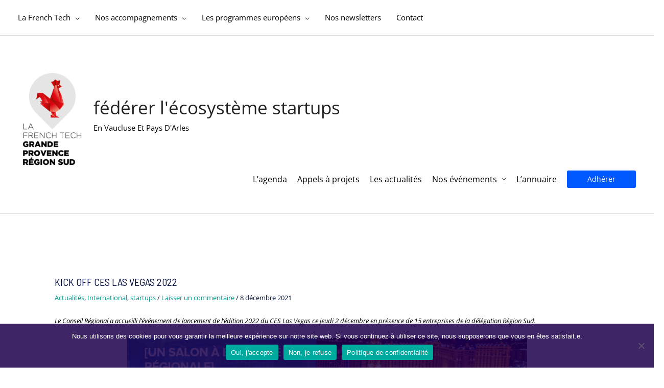

--- FILE ---
content_type: text/html; charset=UTF-8
request_url: https://lafrenchtech-grandeprovence.fr/kick-off-ces-las-vegas-2022/
body_size: 51675
content:
<!DOCTYPE html>
<html lang="fr-FR">
<head> <script type="text/javascript">if(!gform){document.addEventListener("gform_main_scripts_loaded",function(){gform.scriptsLoaded=!0}),window.addEventListener("DOMContentLoaded",function(){gform.domLoaded=!0});var gform={domLoaded:!1,scriptsLoaded:!1,initializeOnLoaded:function(o){gform.domLoaded&&gform.scriptsLoaded?o():!gform.domLoaded&&gform.scriptsLoaded?window.addEventListener("DOMContentLoaded",o):document.addEventListener("gform_main_scripts_loaded",o)},hooks:{action:{},filter:{}},addAction:function(o,n,r,t){gform.addHook("action",o,n,r,t)},addFilter:function(o,n,r,t){gform.addHook("filter",o,n,r,t)},doAction:function(o){gform.doHook("action",o,arguments)},applyFilters:function(o){return gform.doHook("filter",o,arguments)},removeAction:function(o,n){gform.removeHook("action",o,n)},removeFilter:function(o,n,r){gform.removeHook("filter",o,n,r)},addHook:function(o,n,r,t,i){null==gform.hooks[o][n]&&(gform.hooks[o][n]=[]);var e=gform.hooks[o][n];null==i&&(i=n+"_"+e.length),null==t&&(t=10),gform.hooks[o][n].push({tag:i,callable:r,priority:t})},doHook:function(o,n,r){if(r=Array.prototype.slice.call(r,1),null!=gform.hooks[o][n]){var t,i=gform.hooks[o][n];i.sort(function(o,n){return o.priority-n.priority});for(var e=0;e<i.length;e++)"function"!=typeof(t=i[e].callable)&&(t=window[t]),"action"==o?t.apply(null,r):r[0]=t.apply(null,r)}if("filter"==o)return r[0]},removeHook:function(o,n,r,t){if(null!=gform.hooks[o][n])for(var i=gform.hooks[o][n],e=i.length-1;0<=e;e--)null!=t&&t!=i[e].tag||null!=r&&r!=i[e].priority||i.splice(e,1)}}}</script>
<meta charset="UTF-8">
<meta name="viewport" content="width=device-width, initial-scale=1">
	<link rel="profile" href="https://gmpg.org/xfn/11"> 
	<meta name='robots' content='index, follow, max-image-preview:large, max-snippet:-1, max-video-preview:-1' />
	<style>img:is([sizes="auto" i], [sizes^="auto," i]) { contain-intrinsic-size: 3000px 1500px }</style>
	
	<!-- This site is optimized with the Yoast SEO plugin v24.6 - https://yoast.com/wordpress/plugins/seo/ -->
	<title>KICK OFF CES LAS VEGAS 2022 - Fédérer l&#039;écosystème startups</title>
	<meta name="description" content="Le Kick Off du CES Las Vegas organisé par la Région Sud pour la délégation de 15 startups sélectionnées sur le stand French Tech" />
	<link rel="canonical" href="https://lafrenchtech-grandeprovence.fr/kick-off-ces-las-vegas-2022/" />
	<meta property="og:locale" content="fr_FR" />
	<meta property="og:type" content="article" />
	<meta property="og:title" content="KICK OFF CES LAS VEGAS 2022 - Fédérer l&#039;écosystème startups" />
	<meta property="og:description" content="Le Kick Off du CES Las Vegas organisé par la Région Sud pour la délégation de 15 startups sélectionnées sur le stand French Tech" />
	<meta property="og:url" content="https://lafrenchtech-grandeprovence.fr/kick-off-ces-las-vegas-2022/" />
	<meta property="og:site_name" content="Fédérer l&#039;écosystème startups" />
	<meta property="article:published_time" content="2021-12-08T14:40:07+00:00" />
	<meta property="article:modified_time" content="2021-12-08T14:41:04+00:00" />
	<meta property="og:image" content="https://lafrenchtech-grandeprovence.fr/wp-content/uploads/2021/12/CES-LAS-VEGAS-Région-sud.png" />
	<meta property="og:image:width" content="1024" />
	<meta property="og:image:height" content="512" />
	<meta property="og:image:type" content="image/png" />
	<meta name="author" content="FT GP" />
	<meta name="twitter:card" content="summary_large_image" />
	<meta name="twitter:label1" content="Écrit par" />
	<meta name="twitter:data1" content="FT GP" />
	<meta name="twitter:label2" content="Durée de lecture estimée" />
	<meta name="twitter:data2" content="2 minutes" />
	<script type="application/ld+json" class="yoast-schema-graph">{"@context":"https://schema.org","@graph":[{"@type":"Article","@id":"https://lafrenchtech-grandeprovence.fr/kick-off-ces-las-vegas-2022/#article","isPartOf":{"@id":"https://lafrenchtech-grandeprovence.fr/kick-off-ces-las-vegas-2022/"},"author":{"name":"FT GP","@id":"https://lafrenchtech-grandeprovence.fr/#/schema/person/4ccb354e6c187877717fdee78e2e0ffd"},"headline":"KICK OFF CES LAS VEGAS 2022","datePublished":"2021-12-08T14:40:07+00:00","dateModified":"2021-12-08T14:41:04+00:00","mainEntityOfPage":{"@id":"https://lafrenchtech-grandeprovence.fr/kick-off-ces-las-vegas-2022/"},"wordCount":291,"commentCount":0,"publisher":{"@id":"https://lafrenchtech-grandeprovence.fr/#organization"},"image":{"@id":"https://lafrenchtech-grandeprovence.fr/kick-off-ces-las-vegas-2022/#primaryimage"},"thumbnailUrl":"https://lafrenchtech-grandeprovence.fr/wp-content/uploads/2021/12/CES-LAS-VEGAS-Région-sud.png","articleSection":["Actualités","International","startups"],"inLanguage":"fr-FR","potentialAction":[{"@type":"CommentAction","name":"Comment","target":["https://lafrenchtech-grandeprovence.fr/kick-off-ces-las-vegas-2022/#respond"]}]},{"@type":"WebPage","@id":"https://lafrenchtech-grandeprovence.fr/kick-off-ces-las-vegas-2022/","url":"https://lafrenchtech-grandeprovence.fr/kick-off-ces-las-vegas-2022/","name":"KICK OFF CES LAS VEGAS 2022 - Fédérer l&#039;écosystème startups","isPartOf":{"@id":"https://lafrenchtech-grandeprovence.fr/#website"},"primaryImageOfPage":{"@id":"https://lafrenchtech-grandeprovence.fr/kick-off-ces-las-vegas-2022/#primaryimage"},"image":{"@id":"https://lafrenchtech-grandeprovence.fr/kick-off-ces-las-vegas-2022/#primaryimage"},"thumbnailUrl":"https://lafrenchtech-grandeprovence.fr/wp-content/uploads/2021/12/CES-LAS-VEGAS-Région-sud.png","datePublished":"2021-12-08T14:40:07+00:00","dateModified":"2021-12-08T14:41:04+00:00","description":"Le Kick Off du CES Las Vegas organisé par la Région Sud pour la délégation de 15 startups sélectionnées sur le stand French Tech","breadcrumb":{"@id":"https://lafrenchtech-grandeprovence.fr/kick-off-ces-las-vegas-2022/#breadcrumb"},"inLanguage":"fr-FR","potentialAction":[{"@type":"ReadAction","target":["https://lafrenchtech-grandeprovence.fr/kick-off-ces-las-vegas-2022/"]}]},{"@type":"ImageObject","inLanguage":"fr-FR","@id":"https://lafrenchtech-grandeprovence.fr/kick-off-ces-las-vegas-2022/#primaryimage","url":"https://lafrenchtech-grandeprovence.fr/wp-content/uploads/2021/12/CES-LAS-VEGAS-Région-sud.png","contentUrl":"https://lafrenchtech-grandeprovence.fr/wp-content/uploads/2021/12/CES-LAS-VEGAS-Région-sud.png","width":1024,"height":512},{"@type":"BreadcrumbList","@id":"https://lafrenchtech-grandeprovence.fr/kick-off-ces-las-vegas-2022/#breadcrumb","itemListElement":[{"@type":"ListItem","position":1,"name":"Accueil","item":"https://lafrenchtech-grandeprovence.fr/"},{"@type":"ListItem","position":2,"name":"ACTUS","item":"https://lafrenchtech-grandeprovence.fr/actus/"},{"@type":"ListItem","position":3,"name":"KICK OFF CES LAS VEGAS 2022"}]},{"@type":"WebSite","@id":"https://lafrenchtech-grandeprovence.fr/#website","url":"https://lafrenchtech-grandeprovence.fr/","name":"Fédérer l&#039;écosystème startups","description":"en Vaucluse et pays d&#039;Arles","publisher":{"@id":"https://lafrenchtech-grandeprovence.fr/#organization"},"potentialAction":[{"@type":"SearchAction","target":{"@type":"EntryPoint","urlTemplate":"https://lafrenchtech-grandeprovence.fr/?s={search_term_string}"},"query-input":{"@type":"PropertyValueSpecification","valueRequired":true,"valueName":"search_term_string"}}],"inLanguage":"fr-FR"},{"@type":"Organization","@id":"https://lafrenchtech-grandeprovence.fr/#organization","name":"Fédérer l&#039;écosystème startups","url":"https://lafrenchtech-grandeprovence.fr/","logo":{"@type":"ImageObject","inLanguage":"fr-FR","@id":"https://lafrenchtech-grandeprovence.fr/#/schema/logo/image/","url":"https://lafrenchtech-grandeprovence.fr/wp-content/uploads/2024/02/Logo_FT_GrandeProvenceRegionSud_Couleur.png","contentUrl":"https://lafrenchtech-grandeprovence.fr/wp-content/uploads/2024/02/Logo_FT_GrandeProvenceRegionSud_Couleur.png","width":921,"height":1376,"caption":"Fédérer l&#039;écosystème startups"},"image":{"@id":"https://lafrenchtech-grandeprovence.fr/#/schema/logo/image/"}},{"@type":"Person","@id":"https://lafrenchtech-grandeprovence.fr/#/schema/person/4ccb354e6c187877717fdee78e2e0ffd","name":"FT GP","image":{"@type":"ImageObject","inLanguage":"fr-FR","@id":"https://lafrenchtech-grandeprovence.fr/#/schema/person/image/","url":"https://secure.gravatar.com/avatar/bd1d0ea1372071fde3f9ced8f0bd00c7?s=96&d=mm&r=g","contentUrl":"https://secure.gravatar.com/avatar/bd1d0ea1372071fde3f9ced8f0bd00c7?s=96&d=mm&r=g","caption":"FT GP"},"url":"https://lafrenchtech-grandeprovence.fr/author/lafrenchtech-grandeprovence/"}]}</script>
	<!-- / Yoast SEO plugin. -->


<link rel='dns-prefetch' href='//stats.wp.com' />
<link rel='dns-prefetch' href='//fonts.googleapis.com' />
<link rel="alternate" type="application/rss+xml" title="Fédérer l&#039;écosystème startups &raquo; Flux" href="https://lafrenchtech-grandeprovence.fr/feed/" />
<link rel="alternate" type="application/rss+xml" title="Fédérer l&#039;écosystème startups &raquo; Flux des commentaires" href="https://lafrenchtech-grandeprovence.fr/comments/feed/" />
<link rel="alternate" type="text/calendar" title="Fédérer l&#039;écosystème startups &raquo; Flux iCal" href="https://lafrenchtech-grandeprovence.fr/agenda/?ical=1" />
<link rel="alternate" type="application/rss+xml" title="Fédérer l&#039;écosystème startups &raquo; KICK OFF CES LAS VEGAS 2022 Flux des commentaires" href="https://lafrenchtech-grandeprovence.fr/kick-off-ces-las-vegas-2022/feed/" />
<script>
window._wpemojiSettings = {"baseUrl":"https:\/\/s.w.org\/images\/core\/emoji\/15.0.3\/72x72\/","ext":".png","svgUrl":"https:\/\/s.w.org\/images\/core\/emoji\/15.0.3\/svg\/","svgExt":".svg","source":{"concatemoji":"https:\/\/lafrenchtech-grandeprovence.fr\/wp-includes\/js\/wp-emoji-release.min.js?ver=6.7.4"}};
/*! This file is auto-generated */
!function(i,n){var o,s,e;function c(e){try{var t={supportTests:e,timestamp:(new Date).valueOf()};sessionStorage.setItem(o,JSON.stringify(t))}catch(e){}}function p(e,t,n){e.clearRect(0,0,e.canvas.width,e.canvas.height),e.fillText(t,0,0);var t=new Uint32Array(e.getImageData(0,0,e.canvas.width,e.canvas.height).data),r=(e.clearRect(0,0,e.canvas.width,e.canvas.height),e.fillText(n,0,0),new Uint32Array(e.getImageData(0,0,e.canvas.width,e.canvas.height).data));return t.every(function(e,t){return e===r[t]})}function u(e,t,n){switch(t){case"flag":return n(e,"\ud83c\udff3\ufe0f\u200d\u26a7\ufe0f","\ud83c\udff3\ufe0f\u200b\u26a7\ufe0f")?!1:!n(e,"\ud83c\uddfa\ud83c\uddf3","\ud83c\uddfa\u200b\ud83c\uddf3")&&!n(e,"\ud83c\udff4\udb40\udc67\udb40\udc62\udb40\udc65\udb40\udc6e\udb40\udc67\udb40\udc7f","\ud83c\udff4\u200b\udb40\udc67\u200b\udb40\udc62\u200b\udb40\udc65\u200b\udb40\udc6e\u200b\udb40\udc67\u200b\udb40\udc7f");case"emoji":return!n(e,"\ud83d\udc26\u200d\u2b1b","\ud83d\udc26\u200b\u2b1b")}return!1}function f(e,t,n){var r="undefined"!=typeof WorkerGlobalScope&&self instanceof WorkerGlobalScope?new OffscreenCanvas(300,150):i.createElement("canvas"),a=r.getContext("2d",{willReadFrequently:!0}),o=(a.textBaseline="top",a.font="600 32px Arial",{});return e.forEach(function(e){o[e]=t(a,e,n)}),o}function t(e){var t=i.createElement("script");t.src=e,t.defer=!0,i.head.appendChild(t)}"undefined"!=typeof Promise&&(o="wpEmojiSettingsSupports",s=["flag","emoji"],n.supports={everything:!0,everythingExceptFlag:!0},e=new Promise(function(e){i.addEventListener("DOMContentLoaded",e,{once:!0})}),new Promise(function(t){var n=function(){try{var e=JSON.parse(sessionStorage.getItem(o));if("object"==typeof e&&"number"==typeof e.timestamp&&(new Date).valueOf()<e.timestamp+604800&&"object"==typeof e.supportTests)return e.supportTests}catch(e){}return null}();if(!n){if("undefined"!=typeof Worker&&"undefined"!=typeof OffscreenCanvas&&"undefined"!=typeof URL&&URL.createObjectURL&&"undefined"!=typeof Blob)try{var e="postMessage("+f.toString()+"("+[JSON.stringify(s),u.toString(),p.toString()].join(",")+"));",r=new Blob([e],{type:"text/javascript"}),a=new Worker(URL.createObjectURL(r),{name:"wpTestEmojiSupports"});return void(a.onmessage=function(e){c(n=e.data),a.terminate(),t(n)})}catch(e){}c(n=f(s,u,p))}t(n)}).then(function(e){for(var t in e)n.supports[t]=e[t],n.supports.everything=n.supports.everything&&n.supports[t],"flag"!==t&&(n.supports.everythingExceptFlag=n.supports.everythingExceptFlag&&n.supports[t]);n.supports.everythingExceptFlag=n.supports.everythingExceptFlag&&!n.supports.flag,n.DOMReady=!1,n.readyCallback=function(){n.DOMReady=!0}}).then(function(){return e}).then(function(){var e;n.supports.everything||(n.readyCallback(),(e=n.source||{}).concatemoji?t(e.concatemoji):e.wpemoji&&e.twemoji&&(t(e.twemoji),t(e.wpemoji)))}))}((window,document),window._wpemojiSettings);
</script>
<link rel='stylesheet' id='astra-theme-css-css' href='https://lafrenchtech-grandeprovence.fr/wp-content/themes/astra/assets/css/minified/style.min.css?ver=4.8.13' media='all' />
<style id='astra-theme-css-inline-css'>
.ast-no-sidebar .entry-content .alignfull {margin-left: calc( -50vw + 50%);margin-right: calc( -50vw + 50%);max-width: 100vw;width: 100vw;}.ast-no-sidebar .entry-content .alignwide {margin-left: calc(-41vw + 50%);margin-right: calc(-41vw + 50%);max-width: unset;width: unset;}.ast-no-sidebar .entry-content .alignfull .alignfull,.ast-no-sidebar .entry-content .alignfull .alignwide,.ast-no-sidebar .entry-content .alignwide .alignfull,.ast-no-sidebar .entry-content .alignwide .alignwide,.ast-no-sidebar .entry-content .wp-block-column .alignfull,.ast-no-sidebar .entry-content .wp-block-column .alignwide{width: 100%;margin-left: auto;margin-right: auto;}.wp-block-gallery,.blocks-gallery-grid {margin: 0;}.wp-block-separator {max-width: 100px;}.wp-block-separator.is-style-wide,.wp-block-separator.is-style-dots {max-width: none;}.entry-content .has-2-columns .wp-block-column:first-child {padding-right: 10px;}.entry-content .has-2-columns .wp-block-column:last-child {padding-left: 10px;}@media (max-width: 782px) {.entry-content .wp-block-columns .wp-block-column {flex-basis: 100%;}.entry-content .has-2-columns .wp-block-column:first-child {padding-right: 0;}.entry-content .has-2-columns .wp-block-column:last-child {padding-left: 0;}}body .entry-content .wp-block-latest-posts {margin-left: 0;}body .entry-content .wp-block-latest-posts li {list-style: none;}.ast-no-sidebar .ast-container .entry-content .wp-block-latest-posts {margin-left: 0;}.ast-header-break-point .entry-content .alignwide {margin-left: auto;margin-right: auto;}.entry-content .blocks-gallery-item img {margin-bottom: auto;}.wp-block-pullquote {border-top: 4px solid #555d66;border-bottom: 4px solid #555d66;color: #40464d;}:root{--ast-post-nav-space:0;--ast-container-default-xlg-padding:6.67em;--ast-container-default-lg-padding:5.67em;--ast-container-default-slg-padding:4.34em;--ast-container-default-md-padding:3.34em;--ast-container-default-sm-padding:6.67em;--ast-container-default-xs-padding:2.4em;--ast-container-default-xxs-padding:1.4em;--ast-code-block-background:#EEEEEE;--ast-comment-inputs-background:#FAFAFA;--ast-normal-container-width:1200px;--ast-narrow-container-width:750px;--ast-blog-title-font-weight:normal;--ast-blog-meta-weight:inherit;--ast-global-color-primary:var(--ast-global-color-5);--ast-global-color-secondary:var(--ast-global-color-4);--ast-global-color-alternate-background:var(--ast-global-color-7);--ast-global-color-subtle-background:var(--ast-global-color-6);}html{font-size:81.25%;}a,.page-title{color:#000cff;}a:hover,a:focus{color:var(--ast-global-color-0);}body,button,input,select,textarea,.ast-button,.ast-custom-button{font-family:'Open Sans',sans-serif;font-weight:400;font-size:13px;font-size:1rem;line-height:var(--ast-body-line-height,1.66em);}blockquote{color:#000000;}p,.entry-content p{margin-bottom:1.78em;}h1,.entry-content h1,h2,.entry-content h2,h3,.entry-content h3,h4,.entry-content h4,h5,.entry-content h5,h6,.entry-content h6,.site-title,.site-title a{font-family:'Open Sans',sans-serif;font-weight:700;line-height:10em;}.site-title{font-size:35px;font-size:2.6923076923077rem;display:block;}header .custom-logo-link img{max-width:135px;width:135px;}.astra-logo-svg{width:135px;}.site-header .site-description{font-size:15px;font-size:1.1538461538462rem;display:block;}.entry-title{font-size:15px;font-size:1.1538461538462rem;}.ast-blog-meta-container{font-size:14px;font-size:1.0769230769231rem;}.archive .ast-article-post .ast-article-inner,.blog .ast-article-post .ast-article-inner,.archive .ast-article-post .ast-article-inner:hover,.blog .ast-article-post .ast-article-inner:hover{overflow:hidden;}h1,.entry-content h1{font-size:40px;font-size:3.0769230769231rem;font-weight:400;font-family:'Open Sans',sans-serif;line-height:1.4em;}h2,.entry-content h2{font-size:32px;font-size:2.4615384615385rem;font-weight:400;font-family:'Open Sans',sans-serif;line-height:1.3em;}h3,.entry-content h3{font-size:26px;font-size:2rem;font-weight:400;font-family:'Open Sans',sans-serif;line-height:1.3em;}h4,.entry-content h4{font-size:24px;font-size:1.8461538461538rem;line-height:1.2em;font-weight:400;font-family:'Open Sans',sans-serif;}h5,.entry-content h5{font-size:20px;font-size:1.5384615384615rem;line-height:1.2em;font-weight:400;font-family:'Open Sans',sans-serif;}h6,.entry-content h6{font-size:16px;font-size:1.2307692307692rem;line-height:1.25em;font-weight:400;font-family:'Open Sans',sans-serif;}::selection{background-color:var(--ast-global-color-1);color:#ffffff;}body,h1,.entry-title a,.entry-content h1,h2,.entry-content h2,h3,.entry-content h3,h4,.entry-content h4,h5,.entry-content h5,h6,.entry-content h6{color:#000000;}.tagcloud a:hover,.tagcloud a:focus,.tagcloud a.current-item{color:#ffffff;border-color:#000cff;background-color:#000cff;}input:focus,input[type="text"]:focus,input[type="email"]:focus,input[type="url"]:focus,input[type="password"]:focus,input[type="reset"]:focus,input[type="search"]:focus,textarea:focus{border-color:#000cff;}input[type="radio"]:checked,input[type=reset],input[type="checkbox"]:checked,input[type="checkbox"]:hover:checked,input[type="checkbox"]:focus:checked,input[type=range]::-webkit-slider-thumb{border-color:#000cff;background-color:#000cff;box-shadow:none;}.site-footer a:hover + .post-count,.site-footer a:focus + .post-count{background:#000cff;border-color:#000cff;}.single .nav-links .nav-previous,.single .nav-links .nav-next{color:#000cff;}.entry-meta,.entry-meta *{line-height:1.45;color:#000cff;}.entry-meta a:not(.ast-button):hover,.entry-meta a:not(.ast-button):hover *,.entry-meta a:not(.ast-button):focus,.entry-meta a:not(.ast-button):focus *,.page-links > .page-link,.page-links .page-link:hover,.post-navigation a:hover{color:var(--ast-global-color-0);}#cat option,.secondary .calendar_wrap thead a,.secondary .calendar_wrap thead a:visited{color:#000cff;}.secondary .calendar_wrap #today,.ast-progress-val span{background:#000cff;}.secondary a:hover + .post-count,.secondary a:focus + .post-count{background:#000cff;border-color:#000cff;}.calendar_wrap #today > a{color:#ffffff;}.page-links .page-link,.single .post-navigation a{color:#000cff;}.ast-search-menu-icon .search-form button.search-submit{padding:0 4px;}.ast-search-menu-icon form.search-form{padding-right:0;}.ast-header-search .ast-search-menu-icon.ast-dropdown-active .search-form,.ast-header-search .ast-search-menu-icon.ast-dropdown-active .search-field:focus{transition:all 0.2s;}.search-form input.search-field:focus{outline:none;}.widget-title,.widget .wp-block-heading{font-size:18px;font-size:1.3846153846154rem;color:#000000;}.single .ast-author-details .author-title{color:var(--ast-global-color-0);}.ast-search-menu-icon.slide-search a:focus-visible:focus-visible,.astra-search-icon:focus-visible,#close:focus-visible,a:focus-visible,.ast-menu-toggle:focus-visible,.site .skip-link:focus-visible,.wp-block-loginout input:focus-visible,.wp-block-search.wp-block-search__button-inside .wp-block-search__inside-wrapper,.ast-header-navigation-arrow:focus-visible,.woocommerce .wc-proceed-to-checkout > .checkout-button:focus-visible,.woocommerce .woocommerce-MyAccount-navigation ul li a:focus-visible,.ast-orders-table__row .ast-orders-table__cell:focus-visible,.woocommerce .woocommerce-order-details .order-again > .button:focus-visible,.woocommerce .woocommerce-message a.button.wc-forward:focus-visible,.woocommerce #minus_qty:focus-visible,.woocommerce #plus_qty:focus-visible,a#ast-apply-coupon:focus-visible,.woocommerce .woocommerce-info a:focus-visible,.woocommerce .astra-shop-summary-wrap a:focus-visible,.woocommerce a.wc-forward:focus-visible,#ast-apply-coupon:focus-visible,.woocommerce-js .woocommerce-mini-cart-item a.remove:focus-visible,#close:focus-visible,.button.search-submit:focus-visible,#search_submit:focus,.normal-search:focus-visible,.ast-header-account-wrap:focus-visible,.woocommerce .ast-on-card-button.ast-quick-view-trigger:focus{outline-style:dotted;outline-color:inherit;outline-width:thin;}input:focus,input[type="text"]:focus,input[type="email"]:focus,input[type="url"]:focus,input[type="password"]:focus,input[type="reset"]:focus,input[type="search"]:focus,input[type="number"]:focus,textarea:focus,.wp-block-search__input:focus,[data-section="section-header-mobile-trigger"] .ast-button-wrap .ast-mobile-menu-trigger-minimal:focus,.ast-mobile-popup-drawer.active .menu-toggle-close:focus,.woocommerce-ordering select.orderby:focus,#ast-scroll-top:focus,#coupon_code:focus,.woocommerce-page #comment:focus,.woocommerce #reviews #respond input#submit:focus,.woocommerce a.add_to_cart_button:focus,.woocommerce .button.single_add_to_cart_button:focus,.woocommerce .woocommerce-cart-form button:focus,.woocommerce .woocommerce-cart-form__cart-item .quantity .qty:focus,.woocommerce .woocommerce-billing-fields .woocommerce-billing-fields__field-wrapper .woocommerce-input-wrapper > .input-text:focus,.woocommerce #order_comments:focus,.woocommerce #place_order:focus,.woocommerce .woocommerce-address-fields .woocommerce-address-fields__field-wrapper .woocommerce-input-wrapper > .input-text:focus,.woocommerce .woocommerce-MyAccount-content form button:focus,.woocommerce .woocommerce-MyAccount-content .woocommerce-EditAccountForm .woocommerce-form-row .woocommerce-Input.input-text:focus,.woocommerce .ast-woocommerce-container .woocommerce-pagination ul.page-numbers li a:focus,body #content .woocommerce form .form-row .select2-container--default .select2-selection--single:focus,#ast-coupon-code:focus,.woocommerce.woocommerce-js .quantity input[type=number]:focus,.woocommerce-js .woocommerce-mini-cart-item .quantity input[type=number]:focus,.woocommerce p#ast-coupon-trigger:focus{border-style:dotted;border-color:inherit;border-width:thin;}input{outline:none;}.main-header-menu .menu-link,.ast-header-custom-item a{color:#000000;}.main-header-menu .menu-item:hover > .menu-link,.main-header-menu .menu-item:hover > .ast-menu-toggle,.main-header-menu .ast-masthead-custom-menu-items a:hover,.main-header-menu .menu-item.focus > .menu-link,.main-header-menu .menu-item.focus > .ast-menu-toggle,.main-header-menu .current-menu-item > .menu-link,.main-header-menu .current-menu-ancestor > .menu-link,.main-header-menu .current-menu-item > .ast-menu-toggle,.main-header-menu .current-menu-ancestor > .ast-menu-toggle{color:#000cff;}.header-main-layout-3 .ast-main-header-bar-alignment{margin-right:auto;}.header-main-layout-2 .site-header-section-left .ast-site-identity{text-align:left;}.ast-logo-title-inline .site-logo-img{padding-right:1em;}.site-logo-img img{ transition:all 0.2s linear;}body .ast-oembed-container *{position:absolute;top:0;width:100%;height:100%;left:0;}body .wp-block-embed-pocket-casts .ast-oembed-container *{position:unset;}.ast-header-break-point .ast-mobile-menu-buttons-minimal.menu-toggle{background:transparent;color:#006aff;}.ast-header-break-point .ast-mobile-menu-buttons-outline.menu-toggle{background:transparent;border:1px solid #006aff;color:#006aff;}.ast-header-break-point .ast-mobile-menu-buttons-fill.menu-toggle{background:#006aff;color:var(--ast-global-color-5);}.ast-single-post-featured-section + article {margin-top: 2em;}.site-content .ast-single-post-featured-section img {width: 100%;overflow: hidden;object-fit: cover;}.site > .ast-single-related-posts-container {margin-top: 0;}@media (min-width: 769px) {.ast-desktop .ast-container--narrow {max-width: var(--ast-narrow-container-width);margin: 0 auto;}}.ast-small-footer{color:var(--ast-global-color-1);}.ast-small-footer > .ast-footer-overlay{background-color:var(--ast-global-color-5);;}.ast-small-footer a{color:var(--ast-global-color-0);}.ast-small-footer a:hover{color:#f7005a;}.footer-adv .footer-adv-overlay{border-top-style:solid;border-top-width:2px;border-top-color:var(--ast-global-color-0);}.footer-adv .widget-title,.footer-adv .widget-title a{color:var(--ast-global-color-1);}.footer-adv a{color:var(--ast-global-color-3);}.footer-adv .tagcloud a:hover,.footer-adv .tagcloud a.current-item{border-color:var(--ast-global-color-3);background-color:var(--ast-global-color-3);}.footer-adv a:hover,.footer-adv .no-widget-text a:hover,.footer-adv a:focus,.footer-adv .no-widget-text a:focus{color:var(--ast-global-color-0);}.footer-adv .calendar_wrap #today,.footer-adv a:hover + .post-count{background-color:var(--ast-global-color-3);}.footer-adv-overlay{background-color:#ededed;;}@media( max-width: 420px ) {.single .nav-links .nav-previous,.single .nav-links .nav-next {width: 100%;text-align: center;}}.wp-block-buttons.aligncenter{justify-content:center;}@media (max-width:782px){.entry-content .wp-block-columns .wp-block-column{margin-left:0px;}}.wp-block-image.aligncenter{margin-left:auto;margin-right:auto;}.wp-block-table.aligncenter{margin-left:auto;margin-right:auto;}.wp-block-buttons .wp-block-button.is-style-outline .wp-block-button__link.wp-element-button,.ast-outline-button,.wp-block-uagb-buttons-child .uagb-buttons-repeater.ast-outline-button{border-color:#0064ff;border-top-width:2px;border-right-width:2px;border-bottom-width:2px;border-left-width:2px;font-family:'Open Sans',sans-serif;font-weight:400;line-height:1em;border-top-left-radius:0px;border-top-right-radius:0px;border-bottom-right-radius:0px;border-bottom-left-radius:0px;}.wp-block-buttons .wp-block-button.is-style-outline > .wp-block-button__link:not(.has-text-color),.wp-block-buttons .wp-block-button.wp-block-button__link.is-style-outline:not(.has-text-color),.ast-outline-button{color:var(--ast-global-color-5);}.wp-block-button.is-style-outline .wp-block-button__link:hover,.wp-block-buttons .wp-block-button.is-style-outline .wp-block-button__link:focus,.wp-block-buttons .wp-block-button.is-style-outline > .wp-block-button__link:not(.has-text-color):hover,.wp-block-buttons .wp-block-button.wp-block-button__link.is-style-outline:not(.has-text-color):hover,.ast-outline-button:hover,.ast-outline-button:focus,.wp-block-uagb-buttons-child .uagb-buttons-repeater.ast-outline-button:hover,.wp-block-uagb-buttons-child .uagb-buttons-repeater.ast-outline-button:focus{color:var(--ast-global-color-5);background-color:#000d47;}.wp-block-button .wp-block-button__link.wp-element-button.is-style-outline:not(.has-background),.wp-block-button.is-style-outline>.wp-block-button__link.wp-element-button:not(.has-background),.ast-outline-button{background-color:#0064ff;}@media (max-width:768px){.wp-block-buttons .wp-block-button.is-style-outline .wp-block-button__link.wp-element-button,.ast-outline-button,.wp-block-uagb-buttons-child .uagb-buttons-repeater.ast-outline-button{border-top-left-radius:0px;border-top-right-radius:0px;border-bottom-right-radius:0px;border-bottom-left-radius:0px;}}@media (max-width:544px){.wp-block-buttons .wp-block-button.is-style-outline .wp-block-button__link.wp-element-button,.ast-outline-button,.wp-block-uagb-buttons-child .uagb-buttons-repeater.ast-outline-button{border-top-left-radius:0px;border-top-right-radius:0px;border-bottom-right-radius:0px;border-bottom-left-radius:0px;}}.entry-content[data-ast-blocks-layout] > figure{margin-bottom:1em;}@media (max-width:768px){.ast-separate-container #primary,.ast-separate-container #secondary{padding:1.5em 0;}#primary,#secondary{padding:1.5em 0;margin:0;}.ast-left-sidebar #content > .ast-container{display:flex;flex-direction:column-reverse;width:100%;}.ast-separate-container .ast-article-post,.ast-separate-container .ast-article-single{padding:1.5em 2.14em;}.ast-author-box img.avatar{margin:20px 0 0 0;}}@media (min-width:769px){.ast-separate-container.ast-right-sidebar #primary,.ast-separate-container.ast-left-sidebar #primary{border:0;}.search-no-results.ast-separate-container #primary{margin-bottom:4em;}}.elementor-button-wrapper .elementor-button{border-style:solid;text-decoration:none;border-top-width:0;border-right-width:0;border-left-width:0;border-bottom-width:0;}body .elementor-button.elementor-size-sm,body .elementor-button.elementor-size-xs,body .elementor-button.elementor-size-md,body .elementor-button.elementor-size-lg,body .elementor-button.elementor-size-xl,body .elementor-button{border-top-left-radius:3px;border-top-right-radius:3px;border-bottom-right-radius:3px;border-bottom-left-radius:3px;padding-top:10px;padding-right:40px;padding-bottom:10px;padding-left:40px;}.elementor-button-wrapper .elementor-button{border-color:#006aff;background-color:#006aff;}.elementor-button-wrapper .elementor-button:hover,.elementor-button-wrapper .elementor-button:focus{color:#ffffff;background-color:#000d47;border-color:#000d47;}.wp-block-button .wp-block-button__link ,.elementor-button-wrapper .elementor-button,.elementor-button-wrapper .elementor-button:visited{color:var(--ast-global-color-5);}.wp-block-button .wp-block-button__link:hover,.wp-block-button .wp-block-button__link:focus{color:#ffffff;background-color:#000d47;border-color:#000d47;}.elementor-widget-heading h1.elementor-heading-title{line-height:1.4em;}.elementor-widget-heading h2.elementor-heading-title{line-height:1.3em;}.elementor-widget-heading h3.elementor-heading-title{line-height:1.3em;}.elementor-widget-heading h4.elementor-heading-title{line-height:1.2em;}.elementor-widget-heading h5.elementor-heading-title{line-height:1.2em;}.elementor-widget-heading h6.elementor-heading-title{line-height:1.25em;}.wp-block-button .wp-block-button__link{border-top-width:0;border-right-width:0;border-left-width:0;border-bottom-width:0;border-color:#006aff;background-color:#006aff;color:var(--ast-global-color-5);font-family:'Open Sans',sans-serif;font-weight:400;line-height:1em;font-size:14px;font-size:1.0769230769231rem;border-top-left-radius:3px;border-top-right-radius:3px;border-bottom-right-radius:3px;border-bottom-left-radius:3px;padding-top:10px;padding-right:40px;padding-bottom:10px;padding-left:40px;}@media (max-width:768px){.wp-block-button .wp-block-button__link{font-size:14px;font-size:1.0769230769231rem;}}@media (max-width:544px){.wp-block-button .wp-block-button__link{font-size:12px;font-size:0.92307692307692rem;}}.menu-toggle,button,.ast-button,.ast-custom-button,.button,input#submit,input[type="button"],input[type="submit"],input[type="reset"]{border-style:solid;border-top-width:0;border-right-width:0;border-left-width:0;border-bottom-width:0;color:var(--ast-global-color-5);border-color:#006aff;background-color:#006aff;padding-top:10px;padding-right:40px;padding-bottom:10px;padding-left:40px;font-family:'Open Sans',sans-serif;font-weight:400;font-size:14px;font-size:1.0769230769231rem;line-height:1em;border-top-left-radius:3px;border-top-right-radius:3px;border-bottom-right-radius:3px;border-bottom-left-radius:3px;}button:focus,.menu-toggle:hover,button:hover,.ast-button:hover,.ast-custom-button:hover .button:hover,.ast-custom-button:hover ,input[type=reset]:hover,input[type=reset]:focus,input#submit:hover,input#submit:focus,input[type="button"]:hover,input[type="button"]:focus,input[type="submit"]:hover,input[type="submit"]:focus{color:#ffffff;background-color:#000d47;border-color:#000d47;}@media (max-width:768px){.menu-toggle,button,.ast-button,.ast-custom-button,.button,input#submit,input[type="button"],input[type="submit"],input[type="reset"]{font-size:14px;font-size:1.0769230769231rem;}}@media (max-width:544px){.menu-toggle,button,.ast-button,.ast-custom-button,.button,input#submit,input[type="button"],input[type="submit"],input[type="reset"]{font-size:12px;font-size:0.92307692307692rem;}}@media (max-width:768px){.menu-toggle,button,.ast-button,.button,input#submit,input[type="button"],input[type="submit"],input[type="reset"]{font-size:14px;font-size:1.0769230769231rem;}.ast-mobile-header-stack .main-header-bar .ast-search-menu-icon{display:inline-block;}.ast-header-break-point.ast-header-custom-item-outside .ast-mobile-header-stack .main-header-bar .ast-search-icon{margin:0;}.ast-comment-avatar-wrap img{max-width:2.5em;}.ast-comment-meta{padding:0 1.8888em 1.3333em;}.ast-separate-container .ast-comment-list li.depth-1{padding:1.5em 2.14em;}.ast-separate-container .comment-respond{padding:2em 2.14em;}}@media (min-width:544px){.ast-container{max-width:100%;}}@media (max-width:544px){.ast-separate-container .ast-article-post,.ast-separate-container .ast-article-single,.ast-separate-container .comments-title,.ast-separate-container .ast-archive-description{padding:1.5em 1em;}.ast-separate-container #content .ast-container{padding-left:0.54em;padding-right:0.54em;}.ast-separate-container .ast-comment-list .bypostauthor{padding:.5em;}.ast-search-menu-icon.ast-dropdown-active .search-field{width:170px;}.menu-toggle,button,.ast-button,.button,input#submit,input[type="button"],input[type="submit"],input[type="reset"]{font-size:12px;font-size:0.92307692307692rem;}.site-branding img,.site-header .site-logo-img .custom-logo-link img{max-width:100%;}}.main-header-bar .button-custom-menu-item .ast-custom-button-link .ast-custom-button,.ast-theme-transparent-header .main-header-bar .button-custom-menu-item .ast-custom-button-link .ast-custom-button{font-family:'Open Sans',sans-serif;font-weight:400;font-size:14px;font-size:1.0769230769231rem;line-height:1;text-transform:none;}.main-header-bar .button-custom-menu-item .ast-custom-button-link .ast-custom-button{color:#ffffff;background-color:#0059ff;border-top-left-radius:3px;border-top-right-radius:3px;border-bottom-right-radius:3px;border-bottom-left-radius:3px;border-style:solid;border-top-width:0px;border-right-width:0px;border-left-width:0px;border-bottom-width:0px;}.main-header-bar .button-custom-menu-item .ast-custom-button-link .ast-custom-button:hover{color:#ffffff;background-color:#000080;}.ast-theme-transparent-header .main-header-bar .button-custom-menu-item .ast-custom-button-link .ast-custom-button{border-style:solid;}.footer-adv .tagcloud a:hover,.footer-adv .tagcloud a.current-item{color:#ffffff;}.footer-adv .calendar_wrap #today{color:#ffffff;} #ast-mobile-header .ast-site-header-cart-li a{pointer-events:none;}body,.ast-separate-container{background-color:#ffffff;background-image:none;}.ast-no-sidebar.ast-separate-container .entry-content .alignfull {margin-left: -6.67em;margin-right: -6.67em;width: auto;}@media (max-width: 1200px) {.ast-no-sidebar.ast-separate-container .entry-content .alignfull {margin-left: -2.4em;margin-right: -2.4em;}}@media (max-width: 768px) {.ast-no-sidebar.ast-separate-container .entry-content .alignfull {margin-left: -2.14em;margin-right: -2.14em;}}@media (max-width: 544px) {.ast-no-sidebar.ast-separate-container .entry-content .alignfull {margin-left: -1em;margin-right: -1em;}}.ast-no-sidebar.ast-separate-container .entry-content .alignwide {margin-left: -20px;margin-right: -20px;}.ast-no-sidebar.ast-separate-container .entry-content .wp-block-column .alignfull,.ast-no-sidebar.ast-separate-container .entry-content .wp-block-column .alignwide {margin-left: auto;margin-right: auto;width: 100%;}@media (max-width:768px){.site-title{display:block;}.site-header .site-description{display:none;}.ast-blog-meta-container{font-size:15px;font-size:1.1538461538462rem;}h1,.entry-content h1{font-size:30px;}h2,.entry-content h2{font-size:25px;}h3,.entry-content h3{font-size:20px;}.astra-logo-svg{width:86px;}header .custom-logo-link img,.ast-header-break-point .site-logo-img .custom-mobile-logo-link img{max-width:86px;width:86px;}}@media (max-width:544px){.site-title{display:none;}.site-header .site-description{display:none;}.entry-title{font-size:15px;font-size:1.1538461538462rem;}h1,.entry-content h1{font-size:30px;}h2,.entry-content h2{font-size:25px;}h3,.entry-content h3{font-size:20px;}header .custom-logo-link img,.ast-header-break-point .site-branding img,.ast-header-break-point .custom-logo-link img{max-width:73px;width:73px;}.astra-logo-svg{width:73px;}.ast-header-break-point .site-logo-img .custom-mobile-logo-link img{max-width:73px;}}@media (max-width:768px){html{font-size:74.1%;}}@media (max-width:544px){html{font-size:74.1%;}}@media (min-width:769px){.ast-container{max-width:1240px;}}@font-face {font-family: "Astra";src: url(https://lafrenchtech-grandeprovence.fr/wp-content/themes/astra/assets/fonts/astra.woff) format("woff"),url(https://lafrenchtech-grandeprovence.fr/wp-content/themes/astra/assets/fonts/astra.ttf) format("truetype"),url(https://lafrenchtech-grandeprovence.fr/wp-content/themes/astra/assets/fonts/astra.svg#astra) format("svg");font-weight: normal;font-style: normal;font-display: fallback;}@media (max-width:921px) {.main-header-bar .main-header-bar-navigation{display:none;}}@media (min-width:769px){.blog .site-content > .ast-container,.archive .site-content > .ast-container,.search .site-content > .ast-container{max-width:1578px;}}@media (min-width:769px){.single-post .site-content > .ast-container{max-width:1429px;}}.ast-desktop .main-header-menu.submenu-with-border .sub-menu,.ast-desktop .main-header-menu.submenu-with-border .astra-full-megamenu-wrapper{border-color:var(--ast-global-color-6);}.ast-desktop .main-header-menu.submenu-with-border .sub-menu{border-top-width:2px;border-right-width:2px;border-left-width:2px;border-bottom-width:2px;border-style:solid;}.ast-desktop .main-header-menu.submenu-with-border .sub-menu .sub-menu{top:-2px;}.ast-desktop .main-header-menu.submenu-with-border .sub-menu .menu-link,.ast-desktop .main-header-menu.submenu-with-border .children .menu-link{border-bottom-width:1px;border-style:solid;border-color:var(--ast-global-color-0);}@media (min-width:769px){.main-header-menu .sub-menu .menu-item.ast-left-align-sub-menu:hover > .sub-menu,.main-header-menu .sub-menu .menu-item.ast-left-align-sub-menu.focus > .sub-menu{margin-left:-4px;}}.ast-small-footer{border-top-style:solid;border-top-width:0;border-top-color:#ffffff;}.site .comments-area{padding-bottom:3em;}.ast-header-break-point .main-navigation ul .button-custom-menu-item .menu-link {padding: 0 20px;display: inline-block;width: 100%;border-bottom-width: 1px;border-style: solid;border-color: #eaeaea;}.button-custom-menu-item .ast-custom-button-link .ast-custom-button {font-size: inherit;font-family: inherit;font-weight: inherit;}.button-custom-menu-item .ast-custom-button-link .ast-custom-button:hover {transition: all 0.1s ease-in-out;}.ast-header-break-point.ast-header-custom-item-inside .main-header-bar .main-header-bar-navigation .ast-search-icon {display: none;}.ast-header-break-point.ast-header-custom-item-inside .main-header-bar .ast-search-menu-icon .search-form {padding: 0;display: block;overflow: hidden;}.ast-header-break-point .ast-header-custom-item .widget:last-child {margin-bottom: 1em;}.ast-header-custom-item .widget {margin: 0.5em;display: inline-block;vertical-align: middle;}.ast-header-custom-item .widget p {margin-bottom: 0;}.ast-header-custom-item .widget li {width: auto;}.ast-header-custom-item-inside .button-custom-menu-item .menu-link {display: none;}.ast-header-custom-item-inside.ast-header-break-point .button-custom-menu-item .ast-custom-button-link {display: none;}.ast-header-custom-item-inside.ast-header-break-point .button-custom-menu-item .menu-link {display: block;}.ast-header-break-point.ast-header-custom-item-outside .main-header-bar .ast-search-icon {margin-right: 1em;}.ast-header-break-point.ast-header-custom-item-inside .main-header-bar .ast-search-menu-icon .search-field,.ast-header-break-point.ast-header-custom-item-inside .main-header-bar .ast-search-menu-icon.ast-inline-search .search-field {width: 100%;padding-right: 5.5em;}.ast-header-break-point.ast-header-custom-item-inside .main-header-bar .ast-search-menu-icon .search-submit {display: block;position: absolute;height: 100%;top: 0;right: 0;padding: 0 1em;border-radius: 0;}.ast-header-break-point .ast-header-custom-item .ast-masthead-custom-menu-items {padding-left: 20px;padding-right: 20px;margin-bottom: 1em;margin-top: 1em;}.ast-header-custom-item-inside.ast-header-break-point .button-custom-menu-item {padding-left: 0;padding-right: 0;margin-top: 0;margin-bottom: 0;}.astra-icon-down_arrow::after {content: "\e900";font-family: Astra;}.astra-icon-close::after {content: "\e5cd";font-family: Astra;}.astra-icon-drag_handle::after {content: "\e25d";font-family: Astra;}.astra-icon-format_align_justify::after {content: "\e235";font-family: Astra;}.astra-icon-menu::after {content: "\e5d2";font-family: Astra;}.astra-icon-reorder::after {content: "\e8fe";font-family: Astra;}.astra-icon-search::after {content: "\e8b6";font-family: Astra;}.astra-icon-zoom_in::after {content: "\e56b";font-family: Astra;}.astra-icon-check-circle::after {content: "\e901";font-family: Astra;}.astra-icon-shopping-cart::after {content: "\f07a";font-family: Astra;}.astra-icon-shopping-bag::after {content: "\f290";font-family: Astra;}.astra-icon-shopping-basket::after {content: "\f291";font-family: Astra;}.astra-icon-circle-o::after {content: "\e903";font-family: Astra;}.astra-icon-certificate::after {content: "\e902";font-family: Astra;}blockquote {padding: 1.2em;}:root .has-ast-global-color-0-color{color:var(--ast-global-color-0);}:root .has-ast-global-color-0-background-color{background-color:var(--ast-global-color-0);}:root .wp-block-button .has-ast-global-color-0-color{color:var(--ast-global-color-0);}:root .wp-block-button .has-ast-global-color-0-background-color{background-color:var(--ast-global-color-0);}:root .has-ast-global-color-1-color{color:var(--ast-global-color-1);}:root .has-ast-global-color-1-background-color{background-color:var(--ast-global-color-1);}:root .wp-block-button .has-ast-global-color-1-color{color:var(--ast-global-color-1);}:root .wp-block-button .has-ast-global-color-1-background-color{background-color:var(--ast-global-color-1);}:root .has-ast-global-color-2-color{color:var(--ast-global-color-2);}:root .has-ast-global-color-2-background-color{background-color:var(--ast-global-color-2);}:root .wp-block-button .has-ast-global-color-2-color{color:var(--ast-global-color-2);}:root .wp-block-button .has-ast-global-color-2-background-color{background-color:var(--ast-global-color-2);}:root .has-ast-global-color-3-color{color:var(--ast-global-color-3);}:root .has-ast-global-color-3-background-color{background-color:var(--ast-global-color-3);}:root .wp-block-button .has-ast-global-color-3-color{color:var(--ast-global-color-3);}:root .wp-block-button .has-ast-global-color-3-background-color{background-color:var(--ast-global-color-3);}:root .has-ast-global-color-4-color{color:var(--ast-global-color-4);}:root .has-ast-global-color-4-background-color{background-color:var(--ast-global-color-4);}:root .wp-block-button .has-ast-global-color-4-color{color:var(--ast-global-color-4);}:root .wp-block-button .has-ast-global-color-4-background-color{background-color:var(--ast-global-color-4);}:root .has-ast-global-color-5-color{color:var(--ast-global-color-5);}:root .has-ast-global-color-5-background-color{background-color:var(--ast-global-color-5);}:root .wp-block-button .has-ast-global-color-5-color{color:var(--ast-global-color-5);}:root .wp-block-button .has-ast-global-color-5-background-color{background-color:var(--ast-global-color-5);}:root .has-ast-global-color-6-color{color:var(--ast-global-color-6);}:root .has-ast-global-color-6-background-color{background-color:var(--ast-global-color-6);}:root .wp-block-button .has-ast-global-color-6-color{color:var(--ast-global-color-6);}:root .wp-block-button .has-ast-global-color-6-background-color{background-color:var(--ast-global-color-6);}:root .has-ast-global-color-7-color{color:var(--ast-global-color-7);}:root .has-ast-global-color-7-background-color{background-color:var(--ast-global-color-7);}:root .wp-block-button .has-ast-global-color-7-color{color:var(--ast-global-color-7);}:root .wp-block-button .has-ast-global-color-7-background-color{background-color:var(--ast-global-color-7);}:root .has-ast-global-color-8-color{color:var(--ast-global-color-8);}:root .has-ast-global-color-8-background-color{background-color:var(--ast-global-color-8);}:root .wp-block-button .has-ast-global-color-8-color{color:var(--ast-global-color-8);}:root .wp-block-button .has-ast-global-color-8-background-color{background-color:var(--ast-global-color-8);}:root{--ast-global-color-0:#0170B9;--ast-global-color-1:#3a3a3a;--ast-global-color-2:#3a3a3a;--ast-global-color-3:#4B4F58;--ast-global-color-4:#F5F5F5;--ast-global-color-5:#FFFFFF;--ast-global-color-6:#E5E5E5;--ast-global-color-7:#424242;--ast-global-color-8:#000000;}:root {--ast-border-color : #dddddd;}#masthead .ast-container,.ast-header-breadcrumb .ast-container{max-width:100%;padding-left:35px;padding-right:35px;}@media (max-width:921px){#masthead .ast-container,.ast-header-breadcrumb .ast-container{padding-left:20px;padding-right:20px;}}.ast-header-break-point .main-navigation ul .button-custom-menu-item .menu-link {padding: 0 20px;display: inline-block;width: 100%;border-bottom-width: 1px;border-style: solid;border-color: #eaeaea;}.button-custom-menu-item .ast-custom-button-link .ast-custom-button {font-size: inherit;font-family: inherit;font-weight: inherit;}.button-custom-menu-item .ast-custom-button-link .ast-custom-button:hover {transition: all 0.1s ease-in-out;}.ast-header-break-point.ast-header-custom-item-inside .main-header-bar .main-header-bar-navigation .ast-search-icon {display: none;}.ast-header-break-point.ast-header-custom-item-inside .main-header-bar .ast-search-menu-icon .search-form {padding: 0;display: block;overflow: hidden;}.ast-header-break-point .ast-header-custom-item .widget:last-child {margin-bottom: 1em;}.ast-header-custom-item .widget {margin: 0.5em;display: inline-block;vertical-align: middle;}.ast-header-custom-item .widget p {margin-bottom: 0;}.ast-header-custom-item .widget li {width: auto;}.ast-header-custom-item-inside .button-custom-menu-item .menu-link {display: none;}.ast-header-custom-item-inside.ast-header-break-point .button-custom-menu-item .ast-custom-button-link {display: none;}.ast-header-custom-item-inside.ast-header-break-point .button-custom-menu-item .menu-link {display: block;}.ast-header-break-point.ast-header-custom-item-outside .main-header-bar .ast-search-icon {margin-right: 1em;}.ast-header-break-point.ast-header-custom-item-inside .main-header-bar .ast-search-menu-icon .search-field,.ast-header-break-point.ast-header-custom-item-inside .main-header-bar .ast-search-menu-icon.ast-inline-search .search-field {width: 100%;padding-right: 5.5em;}.ast-header-break-point.ast-header-custom-item-inside .main-header-bar .ast-search-menu-icon .search-submit {display: block;position: absolute;height: 100%;top: 0;right: 0;padding: 0 1em;border-radius: 0;}.ast-header-break-point .ast-header-custom-item .ast-masthead-custom-menu-items {padding-left: 20px;padding-right: 20px;margin-bottom: 1em;margin-top: 1em;}.ast-header-custom-item-inside.ast-header-break-point .button-custom-menu-item {padding-left: 0;padding-right: 0;margin-top: 0;margin-bottom: 0;}.astra-icon-down_arrow::after {content: "\e900";font-family: Astra;}.astra-icon-close::after {content: "\e5cd";font-family: Astra;}.astra-icon-drag_handle::after {content: "\e25d";font-family: Astra;}.astra-icon-format_align_justify::after {content: "\e235";font-family: Astra;}.astra-icon-menu::after {content: "\e5d2";font-family: Astra;}.astra-icon-reorder::after {content: "\e8fe";font-family: Astra;}.astra-icon-search::after {content: "\e8b6";font-family: Astra;}.astra-icon-zoom_in::after {content: "\e56b";font-family: Astra;}.astra-icon-check-circle::after {content: "\e901";font-family: Astra;}.astra-icon-shopping-cart::after {content: "\f07a";font-family: Astra;}.astra-icon-shopping-bag::after {content: "\f290";font-family: Astra;}.astra-icon-shopping-basket::after {content: "\f291";font-family: Astra;}.astra-icon-circle-o::after {content: "\e903";font-family: Astra;}.astra-icon-certificate::after {content: "\e902";font-family: Astra;}blockquote {padding: 1.2em;}:root .has-ast-global-color-0-color{color:var(--ast-global-color-0);}:root .has-ast-global-color-0-background-color{background-color:var(--ast-global-color-0);}:root .wp-block-button .has-ast-global-color-0-color{color:var(--ast-global-color-0);}:root .wp-block-button .has-ast-global-color-0-background-color{background-color:var(--ast-global-color-0);}:root .has-ast-global-color-1-color{color:var(--ast-global-color-1);}:root .has-ast-global-color-1-background-color{background-color:var(--ast-global-color-1);}:root .wp-block-button .has-ast-global-color-1-color{color:var(--ast-global-color-1);}:root .wp-block-button .has-ast-global-color-1-background-color{background-color:var(--ast-global-color-1);}:root .has-ast-global-color-2-color{color:var(--ast-global-color-2);}:root .has-ast-global-color-2-background-color{background-color:var(--ast-global-color-2);}:root .wp-block-button .has-ast-global-color-2-color{color:var(--ast-global-color-2);}:root .wp-block-button .has-ast-global-color-2-background-color{background-color:var(--ast-global-color-2);}:root .has-ast-global-color-3-color{color:var(--ast-global-color-3);}:root .has-ast-global-color-3-background-color{background-color:var(--ast-global-color-3);}:root .wp-block-button .has-ast-global-color-3-color{color:var(--ast-global-color-3);}:root .wp-block-button .has-ast-global-color-3-background-color{background-color:var(--ast-global-color-3);}:root .has-ast-global-color-4-color{color:var(--ast-global-color-4);}:root .has-ast-global-color-4-background-color{background-color:var(--ast-global-color-4);}:root .wp-block-button .has-ast-global-color-4-color{color:var(--ast-global-color-4);}:root .wp-block-button .has-ast-global-color-4-background-color{background-color:var(--ast-global-color-4);}:root .has-ast-global-color-5-color{color:var(--ast-global-color-5);}:root .has-ast-global-color-5-background-color{background-color:var(--ast-global-color-5);}:root .wp-block-button .has-ast-global-color-5-color{color:var(--ast-global-color-5);}:root .wp-block-button .has-ast-global-color-5-background-color{background-color:var(--ast-global-color-5);}:root .has-ast-global-color-6-color{color:var(--ast-global-color-6);}:root .has-ast-global-color-6-background-color{background-color:var(--ast-global-color-6);}:root .wp-block-button .has-ast-global-color-6-color{color:var(--ast-global-color-6);}:root .wp-block-button .has-ast-global-color-6-background-color{background-color:var(--ast-global-color-6);}:root .has-ast-global-color-7-color{color:var(--ast-global-color-7);}:root .has-ast-global-color-7-background-color{background-color:var(--ast-global-color-7);}:root .wp-block-button .has-ast-global-color-7-color{color:var(--ast-global-color-7);}:root .wp-block-button .has-ast-global-color-7-background-color{background-color:var(--ast-global-color-7);}:root .has-ast-global-color-8-color{color:var(--ast-global-color-8);}:root .has-ast-global-color-8-background-color{background-color:var(--ast-global-color-8);}:root .wp-block-button .has-ast-global-color-8-color{color:var(--ast-global-color-8);}:root .wp-block-button .has-ast-global-color-8-background-color{background-color:var(--ast-global-color-8);}:root{--ast-global-color-0:#0170B9;--ast-global-color-1:#3a3a3a;--ast-global-color-2:#3a3a3a;--ast-global-color-3:#4B4F58;--ast-global-color-4:#F5F5F5;--ast-global-color-5:#FFFFFF;--ast-global-color-6:#E5E5E5;--ast-global-color-7:#424242;--ast-global-color-8:#000000;}:root {--ast-border-color : #dddddd;}#masthead .ast-container,.ast-header-breadcrumb .ast-container{max-width:100%;padding-left:35px;padding-right:35px;}@media (max-width:921px){#masthead .ast-container,.ast-header-breadcrumb .ast-container{padding-left:20px;padding-right:20px;}}.ast-single-entry-banner {-js-display: flex;display: flex;flex-direction: column;justify-content: center;text-align: center;position: relative;background: #eeeeee;}.ast-single-entry-banner[data-banner-layout="layout-1"] {max-width: 1200px;background: inherit;padding: 20px 0;}.ast-single-entry-banner[data-banner-width-type="custom"] {margin: 0 auto;width: 100%;}.ast-single-entry-banner + .site-content .entry-header {margin-bottom: 0;}.site .ast-author-avatar {--ast-author-avatar-size: ;}a.ast-underline-text {text-decoration: underline;}.ast-container > .ast-terms-link {position: relative;display: block;}a.ast-button.ast-badge-tax {padding: 4px 8px;border-radius: 3px;font-size: inherit;}header.entry-header:not(.related-entry-header) .entry-title{color:#020c3f;font-family:'Barlow Semi Condensed',sans-serif;font-weight:400;font-size:20px;font-size:1.5384615384615rem;}header.entry-header:not(.related-entry-header) > *:not(:last-child){margin-bottom:10px;}.ast-archive-entry-banner {-js-display: flex;display: flex;flex-direction: column;justify-content: center;text-align: center;position: relative;background: #eeeeee;}.ast-archive-entry-banner[data-banner-width-type="custom"] {margin: 0 auto;width: 100%;}.ast-archive-entry-banner[data-banner-layout="layout-1"] {background: inherit;padding: 20px 0;text-align: left;}body.archive .ast-archive-description{max-width:1200px;width:100%;text-align:left;padding-top:3em;padding-right:3em;padding-bottom:3em;padding-left:3em;}body.archive .ast-archive-description *{color:#020c3f;}body.archive .ast-archive-description .ast-archive-title,body.archive .ast-archive-description .ast-archive-title *{color:#020c3f;font-family:'Barlow Semi Condensed',sans-serif;font-weight:500;font-size:11px;font-size:0.84615384615385rem;line-height:2.74em;text-transform:capitalize;}body.archive .ast-archive-description > *:not(:last-child){margin-bottom:10px;}.archive section.ast-archive-description{background-color:#e5e5e5;}@media (max-width:768px){body.archive .ast-archive-description{text-align:left;}body.archive .ast-archive-description .ast-archive-title{font-size:12px;font-size:0.92307692307692rem;}}@media (max-width:544px){body.archive .ast-archive-description{text-align:left;}}.ast-breadcrumbs .trail-browse,.ast-breadcrumbs .trail-items,.ast-breadcrumbs .trail-items li{display:inline-block;margin:0;padding:0;border:none;background:inherit;text-indent:0;text-decoration:none;}.ast-breadcrumbs .trail-browse{font-size:inherit;font-style:inherit;font-weight:inherit;color:inherit;}.ast-breadcrumbs .trail-items{list-style:none;}.trail-items li::after{padding:0 0.3em;content:"\00bb";}.trail-items li:last-of-type::after{display:none;}h1,.entry-content h1,h2,.entry-content h2,h3,.entry-content h3,h4,.entry-content h4,h5,.entry-content h5,h6,.entry-content h6{color:#000000;}.elementor-posts-container [CLASS*="ast-width-"]{width:100%;}.elementor-template-full-width .ast-container{display:block;}.elementor-screen-only,.screen-reader-text,.screen-reader-text span,.ui-helper-hidden-accessible{top:0 !important;}@media (max-width:544px){.elementor-element .elementor-wc-products .woocommerce[class*="columns-"] ul.products li.product{width:auto;margin:0;}.elementor-element .woocommerce .woocommerce-result-count{float:none;}}.ast-header-break-point .main-header-bar{border-bottom-width:1px;}@media (min-width:769px){.main-header-bar{border-bottom-width:1px;}}.main-header-menu .menu-item,#astra-footer-menu .menu-item,.main-header-bar .ast-masthead-custom-menu-items{-js-display:flex;display:flex;-webkit-box-pack:center;-webkit-justify-content:center;-moz-box-pack:center;-ms-flex-pack:center;justify-content:center;-webkit-box-orient:vertical;-webkit-box-direction:normal;-webkit-flex-direction:column;-moz-box-orient:vertical;-moz-box-direction:normal;-ms-flex-direction:column;flex-direction:column;}.main-header-menu > .menu-item > .menu-link,#astra-footer-menu > .menu-item > .menu-link{height:100%;-webkit-box-align:center;-webkit-align-items:center;-moz-box-align:center;-ms-flex-align:center;align-items:center;-js-display:flex;display:flex;}.ast-primary-menu-disabled .main-header-bar .ast-masthead-custom-menu-items{flex:unset;}.main-header-menu .sub-menu .menu-item.menu-item-has-children > .menu-link:after{position:absolute;right:1em;top:50%;transform:translate(0,-50%) rotate(270deg);}.ast-header-break-point .main-header-bar .main-header-bar-navigation .page_item_has_children > .ast-menu-toggle::before,.ast-header-break-point .main-header-bar .main-header-bar-navigation .menu-item-has-children > .ast-menu-toggle::before,.ast-mobile-popup-drawer .main-header-bar-navigation .menu-item-has-children>.ast-menu-toggle::before,.ast-header-break-point .ast-mobile-header-wrap .main-header-bar-navigation .menu-item-has-children > .ast-menu-toggle::before{font-weight:bold;content:"\e900";font-family:Astra;text-decoration:inherit;display:inline-block;}.ast-header-break-point .main-navigation ul.sub-menu .menu-item .menu-link:before{content:"\e900";font-family:Astra;font-size:.65em;text-decoration:inherit;display:inline-block;transform:translate(0,-2px) rotateZ(270deg);margin-right:5px;}.widget_search .search-form:after{font-family:Astra;font-size:1.2em;font-weight:normal;content:"\e8b6";position:absolute;top:50%;right:15px;transform:translate(0,-50%);}.astra-search-icon::before{content:"\e8b6";font-family:Astra;font-style:normal;font-weight:normal;text-decoration:inherit;text-align:center;-webkit-font-smoothing:antialiased;-moz-osx-font-smoothing:grayscale;z-index:3;}.main-header-bar .main-header-bar-navigation .page_item_has_children > a:after,.main-header-bar .main-header-bar-navigation .menu-item-has-children > a:after,.menu-item-has-children .ast-header-navigation-arrow:after{content:"\e900";display:inline-block;font-family:Astra;font-size:.6rem;font-weight:bold;text-rendering:auto;-webkit-font-smoothing:antialiased;-moz-osx-font-smoothing:grayscale;margin-left:10px;line-height:normal;}.menu-item-has-children .sub-menu .ast-header-navigation-arrow:after{margin-left:0;}.ast-mobile-popup-drawer .main-header-bar-navigation .ast-submenu-expanded>.ast-menu-toggle::before{transform:rotateX(180deg);}.ast-header-break-point .main-header-bar-navigation .menu-item-has-children > .menu-link:after{display:none;}@media (min-width:769px){.ast-builder-menu .main-navigation > ul > li:last-child a{margin-right:0;}}.ast-separate-container .ast-article-inner{background-color:#ffffff;background-image:none;}@media (max-width:768px){.ast-separate-container .ast-article-inner{background-color:#ffffff;background-image:none;}}@media (max-width:544px){.ast-separate-container .ast-article-inner{background-color:#ffffff;background-image:none;}}.ast-separate-container .ast-article-single:not(.ast-related-post),.woocommerce.ast-separate-container .ast-woocommerce-container,.ast-separate-container .error-404,.ast-separate-container .no-results,.single.ast-separate-container.ast-author-meta,.ast-separate-container .related-posts-title-wrapper,.ast-separate-container .comments-count-wrapper,.ast-box-layout.ast-plain-container .site-content,.ast-padded-layout.ast-plain-container .site-content,.ast-separate-container .ast-archive-description,.ast-separate-container .comments-area .comment-respond,.ast-separate-container .comments-area .ast-comment-list li,.ast-separate-container .comments-area .comments-title{background-color:#ffffff;background-image:none;}@media (max-width:768px){.ast-separate-container .ast-article-single:not(.ast-related-post),.woocommerce.ast-separate-container .ast-woocommerce-container,.ast-separate-container .error-404,.ast-separate-container .no-results,.single.ast-separate-container.ast-author-meta,.ast-separate-container .related-posts-title-wrapper,.ast-separate-container .comments-count-wrapper,.ast-box-layout.ast-plain-container .site-content,.ast-padded-layout.ast-plain-container .site-content,.ast-separate-container .ast-archive-description{background-color:#ffffff;background-image:none;}}@media (max-width:544px){.ast-separate-container .ast-article-single:not(.ast-related-post),.woocommerce.ast-separate-container .ast-woocommerce-container,.ast-separate-container .error-404,.ast-separate-container .no-results,.single.ast-separate-container.ast-author-meta,.ast-separate-container .related-posts-title-wrapper,.ast-separate-container .comments-count-wrapper,.ast-box-layout.ast-plain-container .site-content,.ast-padded-layout.ast-plain-container .site-content,.ast-separate-container .ast-archive-description{background-color:#ffffff;background-image:none;}}.ast-separate-container.ast-two-container #secondary .widget{background-color:#ffffff;background-image:none;}@media (max-width:768px){.ast-separate-container.ast-two-container #secondary .widget{background-color:#ffffff;background-image:none;}}@media (max-width:544px){.ast-separate-container.ast-two-container #secondary .widget{background-color:#ffffff;background-image:none;}}.ast-related-post-title,.entry-meta * {word-break: break-word;}.ast-related-post-cta.read-more .ast-related-post-link {text-decoration: none;}.ast-page-builder-template .ast-related-post .entry-header,.ast-related-post-content .entry-header,.ast-related-post-content .entry-meta {margin: 1em auto 1em auto;padding: 0;}.ast-related-posts-wrapper {display: grid;grid-column-gap: 25px;grid-row-gap: 25px;}.ast-related-posts-wrapper .ast-related-post,.ast-related-post-featured-section {padding: 0;margin: 0;width: 100%;position: relative;}.ast-related-posts-inner-section {height: 100%;}.post-has-thumb + .entry-header,.post-has-thumb + .entry-content {margin-top: 1em;}.ast-related-post-content .entry-meta {margin-top: 0.5em;}.ast-related-posts-inner-section .post-thumb-img-content {margin: 0;position: relative;}.ast-separate-container .ast-related-posts-title {margin: 0 0 20px 0;}.ast-related-posts-title-section {border-top: 1px solid #eeeeee;}.ast-related-posts-title {margin: 20px 0;}.ast-page-builder-template .ast-related-posts-title-section,.ast-page-builder-template .ast-single-related-posts-container {padding: 0 20px;}.ast-separate-container .ast-single-related-posts-container {padding: 5.34em 6.67em;}.ast-single-related-posts-container {margin: 2em 0;}.ast-separate-container .ast-related-posts-title-section,.ast-page-builder-template .ast-single-related-posts-container {border-top: 0;margin-top: 0;}@media (max-width: 1200px) {.ast-separate-container .ast-single-related-posts-container {padding: 3.34em 2.4em;}}.ast-single-related-posts-container .ast-related-posts-wrapper{grid-template-columns:repeat( 3,1fr );}.ast-related-posts-inner-section .ast-date-meta .posted-on,.ast-related-posts-inner-section .ast-date-meta .posted-on *{background:#000cff;color:#ffffff;}.ast-related-posts-inner-section .ast-date-meta .posted-on .date-month,.ast-related-posts-inner-section .ast-date-meta .posted-on .date-year{color:#ffffff;}.ast-single-related-posts-container{background-color:#ffffff;}.ast-related-posts-title{font-size:30px;font-size:2.3076923076923rem;line-height:1.6em;}.ast-related-posts-title-section .ast-related-posts-title{text-align:left;}.ast-related-post-content .entry-header .ast-related-post-title,.ast-related-post-content .entry-header .ast-related-post-title a{font-size:20px;font-size:1.5384615384615rem;line-height:1em;}.ast-related-post-content .entry-meta,.ast-related-post-content .entry-meta *{font-size:14px;font-size:1.0769230769231rem;line-height:1.6em;}.ast-related-cat-style--badge .cat-links > a,.ast-related-tag-style--badge .tags-links > a{border-style:solid;border-top-width:0;border-right-width:0;border-left-width:0;border-bottom-width:0;padding:4px 8px;border-radius:3px;font-size:inherit;color:var(--ast-global-color-5);border-color:#006aff;background-color:#006aff;}.ast-related-cat-style--badge .cat-links > a:hover,.ast-related-tag-style--badge .tags-links > a:hover{color:#ffffff;background-color:#000d47;border-color:#000d47;}.ast-related-cat-style--underline .cat-links > a,.ast-related-tag-style--underline .tags-links > a{text-decoration:underline;}@media (max-width:768px){.ast-single-related-posts-container .ast-related-posts-wrapper .ast-related-post{width:100%;}.ast-single-related-posts-container .ast-related-posts-wrapper{grid-template-columns:repeat( 2,1fr );}}@media (max-width:544px){.ast-single-related-posts-container .ast-related-posts-wrapper{grid-template-columns:1fr;}}.site .ast-single-related-posts-container{padding-top:2.5em;padding-bottom:2.5em;padding-left:2.5em;padding-right:2.5em;margin-top:2em;}#ast-scroll-top {display: none;position: fixed;text-align: center;cursor: pointer;z-index: 99;width: 2.1em;height: 2.1em;line-height: 2.1;color: #ffffff;border-radius: 2px;content: "";outline: inherit;}@media (min-width: 769px) {#ast-scroll-top {content: "769";}}#ast-scroll-top .ast-icon.icon-arrow svg {margin-left: 0px;vertical-align: middle;transform: translate(0,-20%) rotate(180deg);width: 1.6em;}.ast-scroll-to-top-right {right: 30px;bottom: 30px;}.ast-scroll-to-top-left {left: 30px;bottom: 30px;}#ast-scroll-top{color:#ffffff;background-color:#ff0000;font-size:20px;}.ast-scroll-top-icon::before{content:"\e900";font-family:Astra;text-decoration:inherit;}.ast-scroll-top-icon{transform:rotate(180deg);}@media (max-width:768px){#ast-scroll-top .ast-icon.icon-arrow svg{width:1em;}}:root{--e-global-color-astglobalcolor0:#0170B9;--e-global-color-astglobalcolor1:#3a3a3a;--e-global-color-astglobalcolor2:#3a3a3a;--e-global-color-astglobalcolor3:#4B4F58;--e-global-color-astglobalcolor4:#F5F5F5;--e-global-color-astglobalcolor5:#FFFFFF;--e-global-color-astglobalcolor6:#E5E5E5;--e-global-color-astglobalcolor7:#424242;--e-global-color-astglobalcolor8:#000000;}.comment-reply-title{font-size:21px;font-size:1.6153846153846rem;}.ast-comment-meta{line-height:1.666666667;color:#000cff;font-size:11px;font-size:0.84615384615385rem;}.ast-comment-list #cancel-comment-reply-link{font-size:13px;font-size:1rem;}.comments-count-wrapper {padding: 2em 0;}.comments-count-wrapper .comments-title {font-weight: normal;word-wrap: break-word;}.ast-comment-list {margin: 0;word-wrap: break-word;padding-bottom: 0.5em;list-style: none;}.site-content article .comments-area {border-top: 1px solid var(--ast-single-post-border,var(--ast-border-color));}.ast-comment-list li {list-style: none;}.ast-comment-list li.depth-1 .ast-comment,.ast-comment-list li.depth-2 .ast-comment {border-bottom: 1px solid #eeeeee;}.ast-comment-list .comment-respond {padding: 1em 0;border-bottom: 1px solid #dddddd;}.ast-comment-list .comment-respond .comment-reply-title {margin-top: 0;padding-top: 0;}.ast-comment-list .comment-respond p {margin-bottom: .5em;}.ast-comment-list .ast-comment-edit-reply-wrap {-js-display: flex;display: flex;justify-content: flex-end;}.ast-comment-list .ast-edit-link {flex: 1;}.ast-comment-list .comment-awaiting-moderation {margin-bottom: 0;}.ast-comment {padding: 1em 0 ;}.ast-comment-avatar-wrap img {border-radius: 50%;}.ast-comment-content {clear: both;}.ast-comment-cite-wrap {text-align: left;}.ast-comment-cite-wrap cite {font-style: normal;}.comment-reply-title {padding-top: 1em;font-weight: normal;line-height: 1.65;}.ast-comment-meta {margin-bottom: 0.5em;}.comments-area {border-top: 1px solid #eeeeee;margin-top: 2em;}.comments-area .comment-form-comment {width: 100%;border: none;margin: 0;padding: 0;}.comments-area .comment-notes,.comments-area .comment-textarea,.comments-area .form-allowed-tags {margin-bottom: 1.5em;}.comments-area .form-submit {margin-bottom: 0;}.comments-area textarea#comment,.comments-area .ast-comment-formwrap input[type="text"] {width: 100%;border-radius: 0;vertical-align: middle;margin-bottom: 10px;}.comments-area .no-comments {margin-top: 0.5em;margin-bottom: 0.5em;}.comments-area p.logged-in-as {margin-bottom: 1em;}.ast-separate-container .comments-count-wrapper {background-color: #fff;padding: 2em 6.67em 0;}@media (max-width: 1200px) {.ast-separate-container .comments-count-wrapper {padding: 2em 3.34em;}}.ast-separate-container .comments-area {border-top: 0;}.ast-separate-container .ast-comment-list {padding-bottom: 0;}.ast-separate-container .ast-comment-list li {background-color: #fff;}.ast-separate-container .ast-comment-list li.depth-1 .children li {padding-bottom: 0;padding-top: 0;margin-bottom: 0;}.ast-separate-container .ast-comment-list li.depth-1 .ast-comment,.ast-separate-container .ast-comment-list li.depth-2 .ast-comment {border-bottom: 0;}.ast-separate-container .ast-comment-list .comment-respond {padding-top: 0;padding-bottom: 1em;background-color: transparent;}.ast-separate-container .ast-comment-list .pingback p {margin-bottom: 0;}.ast-separate-container .ast-comment-list .bypostauthor {padding: 2em;margin-bottom: 1em;}.ast-separate-container .ast-comment-list .bypostauthor li {background: transparent;margin-bottom: 0;padding: 0 0 0 2em;}.ast-separate-container .comment-reply-title {padding-top: 0;}.comment-content a {word-wrap: break-word;}.comment-form-legend {margin-bottom: unset;padding: 0 0.5em;}.ast-separate-container .ast-comment-list li.depth-1 {padding: 4em 6.67em;margin-bottom: 2em;}@media (max-width: 1200px) {.ast-separate-container .ast-comment-list li.depth-1 {padding: 3em 3.34em;}}.ast-separate-container .comment-respond {background-color: #fff;padding: 4em 6.67em;border-bottom: 0;}@media (max-width: 1200px) {.ast-separate-container .comment-respond {padding: 3em 2.34em;}}.ast-comment-list .children {margin-left: 2em;}@media (max-width: 992px) {.ast-comment-list .children {margin-left: 1em;}}.ast-comment-list #cancel-comment-reply-link {white-space: nowrap;font-size: 15px;font-size: 1rem;margin-left: 1em;}.ast-comment-avatar-wrap {float: left;clear: right;margin-right: 1.33333em;}.ast-comment-meta-wrap {float: left;clear: right;padding: 0 0 1.33333em;}.ast-comment-time .timendate,.ast-comment-time .reply {margin-right: 0.5em;}.comments-area #wp-comment-cookies-consent {margin-right: 10px;}.ast-page-builder-template .comments-area {padding-left: 20px;padding-right: 20px;margin-top: 0;margin-bottom: 2em;}.ast-separate-container .ast-comment-list .bypostauthor .bypostauthor {background: transparent;margin-bottom: 0;padding-right: 0;padding-bottom: 0;padding-top: 0;}@media (min-width:769px){.ast-separate-container .ast-comment-list li .comment-respond{padding-left:2.66666em;padding-right:2.66666em;}}@media (max-width:544px){.ast-separate-container .comments-count-wrapper{padding:1.5em 1em;}.ast-separate-container .ast-comment-list li.depth-1{padding:1.5em 1em;margin-bottom:1.5em;}.ast-separate-container .ast-comment-list .bypostauthor{padding:.5em;}.ast-separate-container .comment-respond{padding:1.5em 1em;}.ast-separate-container .ast-comment-list .bypostauthor li{padding:0 0 0 .5em;}.ast-comment-list .children{margin-left:0.66666em;}}@media (max-width:768px){.ast-comment-avatar-wrap img{max-width:2.5em;}.comments-area{margin-top:1.5em;}.ast-separate-container .comments-count-wrapper{padding:2em 2.14em;}.ast-separate-container .ast-comment-list li.depth-1{padding:1.5em 2.14em;}.ast-separate-container .comment-respond{padding:2em 2.14em;}}@media (max-width:768px){.ast-comment-avatar-wrap{margin-right:0.5em;}}.ast-desktop .astra-menu-animation-slide-up>.menu-item>.astra-full-megamenu-wrapper,.ast-desktop .astra-menu-animation-slide-up>.menu-item>.sub-menu,.ast-desktop .astra-menu-animation-slide-up>.menu-item>.sub-menu .sub-menu{opacity:0;visibility:hidden;transform:translateY(.5em);transition:visibility .2s ease,transform .2s ease}.ast-desktop .astra-menu-animation-slide-up>.menu-item .menu-item.focus>.sub-menu,.ast-desktop .astra-menu-animation-slide-up>.menu-item .menu-item:hover>.sub-menu,.ast-desktop .astra-menu-animation-slide-up>.menu-item.focus>.astra-full-megamenu-wrapper,.ast-desktop .astra-menu-animation-slide-up>.menu-item.focus>.sub-menu,.ast-desktop .astra-menu-animation-slide-up>.menu-item:hover>.astra-full-megamenu-wrapper,.ast-desktop .astra-menu-animation-slide-up>.menu-item:hover>.sub-menu{opacity:1;visibility:visible;transform:translateY(0);transition:opacity .2s ease,visibility .2s ease,transform .2s ease}.ast-desktop .astra-menu-animation-slide-up>.full-width-mega.menu-item.focus>.astra-full-megamenu-wrapper,.ast-desktop .astra-menu-animation-slide-up>.full-width-mega.menu-item:hover>.astra-full-megamenu-wrapper{-js-display:flex;display:flex}.ast-desktop .astra-menu-animation-slide-down>.menu-item>.astra-full-megamenu-wrapper,.ast-desktop .astra-menu-animation-slide-down>.menu-item>.sub-menu,.ast-desktop .astra-menu-animation-slide-down>.menu-item>.sub-menu .sub-menu{opacity:0;visibility:hidden;transform:translateY(-.5em);transition:visibility .2s ease,transform .2s ease}.ast-desktop .astra-menu-animation-slide-down>.menu-item .menu-item.focus>.sub-menu,.ast-desktop .astra-menu-animation-slide-down>.menu-item .menu-item:hover>.sub-menu,.ast-desktop .astra-menu-animation-slide-down>.menu-item.focus>.astra-full-megamenu-wrapper,.ast-desktop .astra-menu-animation-slide-down>.menu-item.focus>.sub-menu,.ast-desktop .astra-menu-animation-slide-down>.menu-item:hover>.astra-full-megamenu-wrapper,.ast-desktop .astra-menu-animation-slide-down>.menu-item:hover>.sub-menu{opacity:1;visibility:visible;transform:translateY(0);transition:opacity .2s ease,visibility .2s ease,transform .2s ease}.ast-desktop .astra-menu-animation-slide-down>.full-width-mega.menu-item.focus>.astra-full-megamenu-wrapper,.ast-desktop .astra-menu-animation-slide-down>.full-width-mega.menu-item:hover>.astra-full-megamenu-wrapper{-js-display:flex;display:flex}.ast-desktop .astra-menu-animation-fade>.menu-item>.astra-full-megamenu-wrapper,.ast-desktop .astra-menu-animation-fade>.menu-item>.sub-menu,.ast-desktop .astra-menu-animation-fade>.menu-item>.sub-menu .sub-menu{opacity:0;visibility:hidden;transition:opacity ease-in-out .3s}.ast-desktop .astra-menu-animation-fade>.menu-item .menu-item.focus>.sub-menu,.ast-desktop .astra-menu-animation-fade>.menu-item .menu-item:hover>.sub-menu,.ast-desktop .astra-menu-animation-fade>.menu-item.focus>.astra-full-megamenu-wrapper,.ast-desktop .astra-menu-animation-fade>.menu-item.focus>.sub-menu,.ast-desktop .astra-menu-animation-fade>.menu-item:hover>.astra-full-megamenu-wrapper,.ast-desktop .astra-menu-animation-fade>.menu-item:hover>.sub-menu{opacity:1;visibility:visible;transition:opacity ease-in-out .3s}.ast-desktop .astra-menu-animation-fade>.full-width-mega.menu-item.focus>.astra-full-megamenu-wrapper,.ast-desktop .astra-menu-animation-fade>.full-width-mega.menu-item:hover>.astra-full-megamenu-wrapper{-js-display:flex;display:flex}.ast-desktop .menu-item.ast-menu-hover>.sub-menu.toggled-on{opacity:1;visibility:visible}
</style>
<link rel='stylesheet' id='astra-google-fonts-css' href='https://fonts.googleapis.com/css?family=Open+Sans%3A400%2C%2C700%2C500%7CBarlow+Semi+Condensed%3A400%2C500%7CBarlow%3A600%2C%27Barlow%27%2C+sans-serif%2C300&#038;display=fallback&#038;ver=4.8.13' media='all' />
<style id='wp-emoji-styles-inline-css'>

	img.wp-smiley, img.emoji {
		display: inline !important;
		border: none !important;
		box-shadow: none !important;
		height: 1em !important;
		width: 1em !important;
		margin: 0 0.07em !important;
		vertical-align: -0.1em !important;
		background: none !important;
		padding: 0 !important;
	}
</style>
<link rel='stylesheet' id='wp-block-library-css' href='https://lafrenchtech-grandeprovence.fr/wp-includes/css/dist/block-library/style.min.css?ver=6.7.4' media='all' />
<link rel='stylesheet' id='glanum-leaflet-block-css' href='https://lafrenchtech-grandeprovence.fr/wp-content/plugins/glanum-leaflet/assets/css/block/style.min.css?ver=1621944452' media='all' />
<link rel='stylesheet' id='mediaelement-css' href='https://lafrenchtech-grandeprovence.fr/wp-includes/js/mediaelement/mediaelementplayer-legacy.min.css?ver=4.2.17' media='all' />
<link rel='stylesheet' id='wp-mediaelement-css' href='https://lafrenchtech-grandeprovence.fr/wp-includes/js/mediaelement/wp-mediaelement.min.css?ver=6.7.4' media='all' />
<style id='jetpack-sharing-buttons-style-inline-css'>
.jetpack-sharing-buttons__services-list{display:flex;flex-direction:row;flex-wrap:wrap;gap:0;list-style-type:none;margin:5px;padding:0}.jetpack-sharing-buttons__services-list.has-small-icon-size{font-size:12px}.jetpack-sharing-buttons__services-list.has-normal-icon-size{font-size:16px}.jetpack-sharing-buttons__services-list.has-large-icon-size{font-size:24px}.jetpack-sharing-buttons__services-list.has-huge-icon-size{font-size:36px}@media print{.jetpack-sharing-buttons__services-list{display:none!important}}.editor-styles-wrapper .wp-block-jetpack-sharing-buttons{gap:0;padding-inline-start:0}ul.jetpack-sharing-buttons__services-list.has-background{padding:1.25em 2.375em}
</style>
<style id='global-styles-inline-css'>
:root{--wp--preset--aspect-ratio--square: 1;--wp--preset--aspect-ratio--4-3: 4/3;--wp--preset--aspect-ratio--3-4: 3/4;--wp--preset--aspect-ratio--3-2: 3/2;--wp--preset--aspect-ratio--2-3: 2/3;--wp--preset--aspect-ratio--16-9: 16/9;--wp--preset--aspect-ratio--9-16: 9/16;--wp--preset--color--black: #000000;--wp--preset--color--cyan-bluish-gray: #abb8c3;--wp--preset--color--white: #ffffff;--wp--preset--color--pale-pink: #f78da7;--wp--preset--color--vivid-red: #cf2e2e;--wp--preset--color--luminous-vivid-orange: #ff6900;--wp--preset--color--luminous-vivid-amber: #fcb900;--wp--preset--color--light-green-cyan: #7bdcb5;--wp--preset--color--vivid-green-cyan: #00d084;--wp--preset--color--pale-cyan-blue: #8ed1fc;--wp--preset--color--vivid-cyan-blue: #0693e3;--wp--preset--color--vivid-purple: #9b51e0;--wp--preset--color--ast-global-color-0: var(--ast-global-color-0);--wp--preset--color--ast-global-color-1: var(--ast-global-color-1);--wp--preset--color--ast-global-color-2: var(--ast-global-color-2);--wp--preset--color--ast-global-color-3: var(--ast-global-color-3);--wp--preset--color--ast-global-color-4: var(--ast-global-color-4);--wp--preset--color--ast-global-color-5: var(--ast-global-color-5);--wp--preset--color--ast-global-color-6: var(--ast-global-color-6);--wp--preset--color--ast-global-color-7: var(--ast-global-color-7);--wp--preset--color--ast-global-color-8: var(--ast-global-color-8);--wp--preset--gradient--vivid-cyan-blue-to-vivid-purple: linear-gradient(135deg,rgba(6,147,227,1) 0%,rgb(155,81,224) 100%);--wp--preset--gradient--light-green-cyan-to-vivid-green-cyan: linear-gradient(135deg,rgb(122,220,180) 0%,rgb(0,208,130) 100%);--wp--preset--gradient--luminous-vivid-amber-to-luminous-vivid-orange: linear-gradient(135deg,rgba(252,185,0,1) 0%,rgba(255,105,0,1) 100%);--wp--preset--gradient--luminous-vivid-orange-to-vivid-red: linear-gradient(135deg,rgba(255,105,0,1) 0%,rgb(207,46,46) 100%);--wp--preset--gradient--very-light-gray-to-cyan-bluish-gray: linear-gradient(135deg,rgb(238,238,238) 0%,rgb(169,184,195) 100%);--wp--preset--gradient--cool-to-warm-spectrum: linear-gradient(135deg,rgb(74,234,220) 0%,rgb(151,120,209) 20%,rgb(207,42,186) 40%,rgb(238,44,130) 60%,rgb(251,105,98) 80%,rgb(254,248,76) 100%);--wp--preset--gradient--blush-light-purple: linear-gradient(135deg,rgb(255,206,236) 0%,rgb(152,150,240) 100%);--wp--preset--gradient--blush-bordeaux: linear-gradient(135deg,rgb(254,205,165) 0%,rgb(254,45,45) 50%,rgb(107,0,62) 100%);--wp--preset--gradient--luminous-dusk: linear-gradient(135deg,rgb(255,203,112) 0%,rgb(199,81,192) 50%,rgb(65,88,208) 100%);--wp--preset--gradient--pale-ocean: linear-gradient(135deg,rgb(255,245,203) 0%,rgb(182,227,212) 50%,rgb(51,167,181) 100%);--wp--preset--gradient--electric-grass: linear-gradient(135deg,rgb(202,248,128) 0%,rgb(113,206,126) 100%);--wp--preset--gradient--midnight: linear-gradient(135deg,rgb(2,3,129) 0%,rgb(40,116,252) 100%);--wp--preset--font-size--small: 13px;--wp--preset--font-size--medium: 20px;--wp--preset--font-size--large: 36px;--wp--preset--font-size--x-large: 42px;--wp--preset--spacing--20: 0.44rem;--wp--preset--spacing--30: 0.67rem;--wp--preset--spacing--40: 1rem;--wp--preset--spacing--50: 1.5rem;--wp--preset--spacing--60: 2.25rem;--wp--preset--spacing--70: 3.38rem;--wp--preset--spacing--80: 5.06rem;--wp--preset--shadow--natural: 6px 6px 9px rgba(0, 0, 0, 0.2);--wp--preset--shadow--deep: 12px 12px 50px rgba(0, 0, 0, 0.4);--wp--preset--shadow--sharp: 6px 6px 0px rgba(0, 0, 0, 0.2);--wp--preset--shadow--outlined: 6px 6px 0px -3px rgba(255, 255, 255, 1), 6px 6px rgba(0, 0, 0, 1);--wp--preset--shadow--crisp: 6px 6px 0px rgba(0, 0, 0, 1);}:root { --wp--style--global--content-size: var(--wp--custom--ast-content-width-size);--wp--style--global--wide-size: var(--wp--custom--ast-wide-width-size); }:where(body) { margin: 0; }.wp-site-blocks > .alignleft { float: left; margin-right: 2em; }.wp-site-blocks > .alignright { float: right; margin-left: 2em; }.wp-site-blocks > .aligncenter { justify-content: center; margin-left: auto; margin-right: auto; }:where(.wp-site-blocks) > * { margin-block-start: 24px; margin-block-end: 0; }:where(.wp-site-blocks) > :first-child { margin-block-start: 0; }:where(.wp-site-blocks) > :last-child { margin-block-end: 0; }:root { --wp--style--block-gap: 24px; }:root :where(.is-layout-flow) > :first-child{margin-block-start: 0;}:root :where(.is-layout-flow) > :last-child{margin-block-end: 0;}:root :where(.is-layout-flow) > *{margin-block-start: 24px;margin-block-end: 0;}:root :where(.is-layout-constrained) > :first-child{margin-block-start: 0;}:root :where(.is-layout-constrained) > :last-child{margin-block-end: 0;}:root :where(.is-layout-constrained) > *{margin-block-start: 24px;margin-block-end: 0;}:root :where(.is-layout-flex){gap: 24px;}:root :where(.is-layout-grid){gap: 24px;}.is-layout-flow > .alignleft{float: left;margin-inline-start: 0;margin-inline-end: 2em;}.is-layout-flow > .alignright{float: right;margin-inline-start: 2em;margin-inline-end: 0;}.is-layout-flow > .aligncenter{margin-left: auto !important;margin-right: auto !important;}.is-layout-constrained > .alignleft{float: left;margin-inline-start: 0;margin-inline-end: 2em;}.is-layout-constrained > .alignright{float: right;margin-inline-start: 2em;margin-inline-end: 0;}.is-layout-constrained > .aligncenter{margin-left: auto !important;margin-right: auto !important;}.is-layout-constrained > :where(:not(.alignleft):not(.alignright):not(.alignfull)){max-width: var(--wp--style--global--content-size);margin-left: auto !important;margin-right: auto !important;}.is-layout-constrained > .alignwide{max-width: var(--wp--style--global--wide-size);}body .is-layout-flex{display: flex;}.is-layout-flex{flex-wrap: wrap;align-items: center;}.is-layout-flex > :is(*, div){margin: 0;}body .is-layout-grid{display: grid;}.is-layout-grid > :is(*, div){margin: 0;}body{padding-top: 0px;padding-right: 0px;padding-bottom: 0px;padding-left: 0px;}a:where(:not(.wp-element-button)){text-decoration: none;}:root :where(.wp-element-button, .wp-block-button__link){background-color: #32373c;border-width: 0;color: #fff;font-family: inherit;font-size: inherit;line-height: inherit;padding: calc(0.667em + 2px) calc(1.333em + 2px);text-decoration: none;}.has-black-color{color: var(--wp--preset--color--black) !important;}.has-cyan-bluish-gray-color{color: var(--wp--preset--color--cyan-bluish-gray) !important;}.has-white-color{color: var(--wp--preset--color--white) !important;}.has-pale-pink-color{color: var(--wp--preset--color--pale-pink) !important;}.has-vivid-red-color{color: var(--wp--preset--color--vivid-red) !important;}.has-luminous-vivid-orange-color{color: var(--wp--preset--color--luminous-vivid-orange) !important;}.has-luminous-vivid-amber-color{color: var(--wp--preset--color--luminous-vivid-amber) !important;}.has-light-green-cyan-color{color: var(--wp--preset--color--light-green-cyan) !important;}.has-vivid-green-cyan-color{color: var(--wp--preset--color--vivid-green-cyan) !important;}.has-pale-cyan-blue-color{color: var(--wp--preset--color--pale-cyan-blue) !important;}.has-vivid-cyan-blue-color{color: var(--wp--preset--color--vivid-cyan-blue) !important;}.has-vivid-purple-color{color: var(--wp--preset--color--vivid-purple) !important;}.has-ast-global-color-0-color{color: var(--wp--preset--color--ast-global-color-0) !important;}.has-ast-global-color-1-color{color: var(--wp--preset--color--ast-global-color-1) !important;}.has-ast-global-color-2-color{color: var(--wp--preset--color--ast-global-color-2) !important;}.has-ast-global-color-3-color{color: var(--wp--preset--color--ast-global-color-3) !important;}.has-ast-global-color-4-color{color: var(--wp--preset--color--ast-global-color-4) !important;}.has-ast-global-color-5-color{color: var(--wp--preset--color--ast-global-color-5) !important;}.has-ast-global-color-6-color{color: var(--wp--preset--color--ast-global-color-6) !important;}.has-ast-global-color-7-color{color: var(--wp--preset--color--ast-global-color-7) !important;}.has-ast-global-color-8-color{color: var(--wp--preset--color--ast-global-color-8) !important;}.has-black-background-color{background-color: var(--wp--preset--color--black) !important;}.has-cyan-bluish-gray-background-color{background-color: var(--wp--preset--color--cyan-bluish-gray) !important;}.has-white-background-color{background-color: var(--wp--preset--color--white) !important;}.has-pale-pink-background-color{background-color: var(--wp--preset--color--pale-pink) !important;}.has-vivid-red-background-color{background-color: var(--wp--preset--color--vivid-red) !important;}.has-luminous-vivid-orange-background-color{background-color: var(--wp--preset--color--luminous-vivid-orange) !important;}.has-luminous-vivid-amber-background-color{background-color: var(--wp--preset--color--luminous-vivid-amber) !important;}.has-light-green-cyan-background-color{background-color: var(--wp--preset--color--light-green-cyan) !important;}.has-vivid-green-cyan-background-color{background-color: var(--wp--preset--color--vivid-green-cyan) !important;}.has-pale-cyan-blue-background-color{background-color: var(--wp--preset--color--pale-cyan-blue) !important;}.has-vivid-cyan-blue-background-color{background-color: var(--wp--preset--color--vivid-cyan-blue) !important;}.has-vivid-purple-background-color{background-color: var(--wp--preset--color--vivid-purple) !important;}.has-ast-global-color-0-background-color{background-color: var(--wp--preset--color--ast-global-color-0) !important;}.has-ast-global-color-1-background-color{background-color: var(--wp--preset--color--ast-global-color-1) !important;}.has-ast-global-color-2-background-color{background-color: var(--wp--preset--color--ast-global-color-2) !important;}.has-ast-global-color-3-background-color{background-color: var(--wp--preset--color--ast-global-color-3) !important;}.has-ast-global-color-4-background-color{background-color: var(--wp--preset--color--ast-global-color-4) !important;}.has-ast-global-color-5-background-color{background-color: var(--wp--preset--color--ast-global-color-5) !important;}.has-ast-global-color-6-background-color{background-color: var(--wp--preset--color--ast-global-color-6) !important;}.has-ast-global-color-7-background-color{background-color: var(--wp--preset--color--ast-global-color-7) !important;}.has-ast-global-color-8-background-color{background-color: var(--wp--preset--color--ast-global-color-8) !important;}.has-black-border-color{border-color: var(--wp--preset--color--black) !important;}.has-cyan-bluish-gray-border-color{border-color: var(--wp--preset--color--cyan-bluish-gray) !important;}.has-white-border-color{border-color: var(--wp--preset--color--white) !important;}.has-pale-pink-border-color{border-color: var(--wp--preset--color--pale-pink) !important;}.has-vivid-red-border-color{border-color: var(--wp--preset--color--vivid-red) !important;}.has-luminous-vivid-orange-border-color{border-color: var(--wp--preset--color--luminous-vivid-orange) !important;}.has-luminous-vivid-amber-border-color{border-color: var(--wp--preset--color--luminous-vivid-amber) !important;}.has-light-green-cyan-border-color{border-color: var(--wp--preset--color--light-green-cyan) !important;}.has-vivid-green-cyan-border-color{border-color: var(--wp--preset--color--vivid-green-cyan) !important;}.has-pale-cyan-blue-border-color{border-color: var(--wp--preset--color--pale-cyan-blue) !important;}.has-vivid-cyan-blue-border-color{border-color: var(--wp--preset--color--vivid-cyan-blue) !important;}.has-vivid-purple-border-color{border-color: var(--wp--preset--color--vivid-purple) !important;}.has-ast-global-color-0-border-color{border-color: var(--wp--preset--color--ast-global-color-0) !important;}.has-ast-global-color-1-border-color{border-color: var(--wp--preset--color--ast-global-color-1) !important;}.has-ast-global-color-2-border-color{border-color: var(--wp--preset--color--ast-global-color-2) !important;}.has-ast-global-color-3-border-color{border-color: var(--wp--preset--color--ast-global-color-3) !important;}.has-ast-global-color-4-border-color{border-color: var(--wp--preset--color--ast-global-color-4) !important;}.has-ast-global-color-5-border-color{border-color: var(--wp--preset--color--ast-global-color-5) !important;}.has-ast-global-color-6-border-color{border-color: var(--wp--preset--color--ast-global-color-6) !important;}.has-ast-global-color-7-border-color{border-color: var(--wp--preset--color--ast-global-color-7) !important;}.has-ast-global-color-8-border-color{border-color: var(--wp--preset--color--ast-global-color-8) !important;}.has-vivid-cyan-blue-to-vivid-purple-gradient-background{background: var(--wp--preset--gradient--vivid-cyan-blue-to-vivid-purple) !important;}.has-light-green-cyan-to-vivid-green-cyan-gradient-background{background: var(--wp--preset--gradient--light-green-cyan-to-vivid-green-cyan) !important;}.has-luminous-vivid-amber-to-luminous-vivid-orange-gradient-background{background: var(--wp--preset--gradient--luminous-vivid-amber-to-luminous-vivid-orange) !important;}.has-luminous-vivid-orange-to-vivid-red-gradient-background{background: var(--wp--preset--gradient--luminous-vivid-orange-to-vivid-red) !important;}.has-very-light-gray-to-cyan-bluish-gray-gradient-background{background: var(--wp--preset--gradient--very-light-gray-to-cyan-bluish-gray) !important;}.has-cool-to-warm-spectrum-gradient-background{background: var(--wp--preset--gradient--cool-to-warm-spectrum) !important;}.has-blush-light-purple-gradient-background{background: var(--wp--preset--gradient--blush-light-purple) !important;}.has-blush-bordeaux-gradient-background{background: var(--wp--preset--gradient--blush-bordeaux) !important;}.has-luminous-dusk-gradient-background{background: var(--wp--preset--gradient--luminous-dusk) !important;}.has-pale-ocean-gradient-background{background: var(--wp--preset--gradient--pale-ocean) !important;}.has-electric-grass-gradient-background{background: var(--wp--preset--gradient--electric-grass) !important;}.has-midnight-gradient-background{background: var(--wp--preset--gradient--midnight) !important;}.has-small-font-size{font-size: var(--wp--preset--font-size--small) !important;}.has-medium-font-size{font-size: var(--wp--preset--font-size--medium) !important;}.has-large-font-size{font-size: var(--wp--preset--font-size--large) !important;}.has-x-large-font-size{font-size: var(--wp--preset--font-size--x-large) !important;}
:root :where(.wp-block-pullquote){font-size: 1.5em;line-height: 1.6;}
</style>
<link rel='stylesheet' id='cookie-notice-front-css' href='https://lafrenchtech-grandeprovence.fr/wp-content/plugins/cookie-notice/css/front.min.css?ver=2.5.6' media='all' />
<link rel='stylesheet' id='wpa-css-css' href='https://lafrenchtech-grandeprovence.fr/wp-content/plugins/honeypot/includes/css/wpa.css?ver=2.2.09' media='all' />
<link rel='stylesheet' id='tribe-events-v2-single-skeleton-css' href='https://lafrenchtech-grandeprovence.fr/wp-content/plugins/the-events-calendar/src/resources/css/tribe-events-single-skeleton.min.css?ver=6.11.2.1' media='all' />
<link rel='stylesheet' id='tribe-events-v2-single-skeleton-full-css' href='https://lafrenchtech-grandeprovence.fr/wp-content/plugins/the-events-calendar/src/resources/css/tribe-events-single-full.min.css?ver=6.11.2.1' media='all' />
<link rel='stylesheet' id='tec-events-elementor-widgets-base-styles-css' href='https://lafrenchtech-grandeprovence.fr/wp-content/plugins/the-events-calendar/src/resources/css/integrations/plugins/elementor/widgets/widget-base.min.css?ver=6.11.2.1' media='all' />
<link rel='stylesheet' id='parent-style-css' href='https://lafrenchtech-grandeprovence.fr/wp-content/themes/astra/style.css?ver=1740688380' media='all' />
<link rel='stylesheet' id='style-css' href='https://lafrenchtech-grandeprovence.fr/wp-content/themes/astra_child/style.css?ver=1676875439' media='all' />
<link rel='stylesheet' id='fancybox-style-css' href='https://lafrenchtech-grandeprovence.fr/wp-content/themes/astra_child/assets/lib/fancybox/jquery.fancybox.min.css?ver=all' media='all' />
<link rel='stylesheet' id='leaflet-css' href='https://lafrenchtech-grandeprovence.fr/wp-content/plugins/glanum-leaflet/assets/lib/leaflet/leaflet.css?ver=6.7.4' media='all' />
<link rel='stylesheet' id='leaflet-gesture-handling-css' href='https://lafrenchtech-grandeprovence.fr/wp-content/plugins/glanum-leaflet/assets/lib/leaflet/gesture-handling/leaflet-gesture-handling.min.css?ver=6.7.4' media='all' />
<link rel='stylesheet' id='astra-addon-css-css' href='https://lafrenchtech-grandeprovence.fr/wp-content/uploads/astra-addon/astra-addon-683574f669b2e8-28095741.css?ver=4.11.0' media='all' />
<style id='astra-addon-css-inline-css'>
#content:before{content:"768";position:absolute;overflow:hidden;opacity:0;visibility:hidden;}.blog-layout-2{position:relative;}.single .ast-author-details .author-title{color:#000cff;}@media (max-width:768px){.single.ast-separate-container .ast-author-meta{padding:1.5em 2.14em;}.single .ast-author-meta .post-author-avatar{margin-bottom:1em;}.ast-separate-container .ast-grid-2 .ast-article-post,.ast-separate-container .ast-grid-3 .ast-article-post,.ast-separate-container .ast-grid-4 .ast-article-post{width:100%;}.ast-separate-container .ast-grid-md-1 .ast-article-post{width:100%;}.ast-separate-container .ast-grid-md-2 .ast-article-post.ast-separate-posts,.ast-separate-container .ast-grid-md-3 .ast-article-post.ast-separate-posts,.ast-separate-container .ast-grid-md-4 .ast-article-post.ast-separate-posts{padding:0 .75em 0;}.blog-layout-1 .post-content,.blog-layout-1 .ast-blog-featured-section{float:none;}.ast-separate-container .ast-article-post.remove-featured-img-padding.has-post-thumbnail .blog-layout-1 .post-content .ast-blog-featured-section:first-child .square .posted-on{margin-top:0;}.ast-separate-container .ast-article-post.remove-featured-img-padding.has-post-thumbnail .blog-layout-1 .post-content .ast-blog-featured-section:first-child .circle .posted-on{margin-top:1em;}.ast-separate-container .ast-article-post.remove-featured-img-padding .blog-layout-1 .post-content .ast-blog-featured-section:first-child .post-thumb-img-content{margin-top:-1.5em;}.ast-separate-container .ast-article-post.remove-featured-img-padding .blog-layout-1 .post-thumb-img-content{margin-left:-2.14em;margin-right:-2.14em;}.ast-separate-container .ast-article-single.remove-featured-img-padding .single-layout-1 .entry-header .post-thumb-img-content:first-child{margin-top:-1.5em;}.ast-separate-container .ast-article-single.remove-featured-img-padding .single-layout-1 .post-thumb-img-content{margin-left:-2.14em;margin-right:-2.14em;}.ast-separate-container.ast-blog-grid-2 .ast-article-post.remove-featured-img-padding.has-post-thumbnail .blog-layout-1 .post-content .ast-blog-featured-section .square .posted-on,.ast-separate-container.ast-blog-grid-3 .ast-article-post.remove-featured-img-padding.has-post-thumbnail .blog-layout-1 .post-content .ast-blog-featured-section .square .posted-on,.ast-separate-container.ast-blog-grid-4 .ast-article-post.remove-featured-img-padding.has-post-thumbnail .blog-layout-1 .post-content .ast-blog-featured-section .square .posted-on{margin-left:-1.5em;margin-right:-1.5em;}.ast-separate-container.ast-blog-grid-2 .ast-article-post.remove-featured-img-padding.has-post-thumbnail .blog-layout-1 .post-content .ast-blog-featured-section .circle .posted-on,.ast-separate-container.ast-blog-grid-3 .ast-article-post.remove-featured-img-padding.has-post-thumbnail .blog-layout-1 .post-content .ast-blog-featured-section .circle .posted-on,.ast-separate-container.ast-blog-grid-4 .ast-article-post.remove-featured-img-padding.has-post-thumbnail .blog-layout-1 .post-content .ast-blog-featured-section .circle .posted-on{margin-left:-0.5em;margin-right:-0.5em;}.ast-separate-container.ast-blog-grid-2 .ast-article-post.remove-featured-img-padding.has-post-thumbnail .blog-layout-1 .post-content .ast-blog-featured-section:first-child .square .posted-on,.ast-separate-container.ast-blog-grid-3 .ast-article-post.remove-featured-img-padding.has-post-thumbnail .blog-layout-1 .post-content .ast-blog-featured-section:first-child .square .posted-on,.ast-separate-container.ast-blog-grid-4 .ast-article-post.remove-featured-img-padding.has-post-thumbnail .blog-layout-1 .post-content .ast-blog-featured-section:first-child .square .posted-on{margin-top:0;}.ast-separate-container.ast-blog-grid-2 .ast-article-post.remove-featured-img-padding.has-post-thumbnail .blog-layout-1 .post-content .ast-blog-featured-section:first-child .circle .posted-on,.ast-separate-container.ast-blog-grid-3 .ast-article-post.remove-featured-img-padding.has-post-thumbnail .blog-layout-1 .post-content .ast-blog-featured-section:first-child .circle .posted-on,.ast-separate-container.ast-blog-grid-4 .ast-article-post.remove-featured-img-padding.has-post-thumbnail .blog-layout-1 .post-content .ast-blog-featured-section:first-child .circle .posted-on{margin-top:1em;}.ast-separate-container.ast-blog-grid-2 .ast-article-post.remove-featured-img-padding .blog-layout-1 .post-content .ast-blog-featured-section:first-child .post-thumb-img-content,.ast-separate-container.ast-blog-grid-3 .ast-article-post.remove-featured-img-padding .blog-layout-1 .post-content .ast-blog-featured-section:first-child .post-thumb-img-content,.ast-separate-container.ast-blog-grid-4 .ast-article-post.remove-featured-img-padding .blog-layout-1 .post-content .ast-blog-featured-section:first-child .post-thumb-img-content{margin-top:-1.5em;}.ast-separate-container.ast-blog-grid-2 .ast-article-post.remove-featured-img-padding .blog-layout-1 .post-thumb-img-content,.ast-separate-container.ast-blog-grid-3 .ast-article-post.remove-featured-img-padding .blog-layout-1 .post-thumb-img-content,.ast-separate-container.ast-blog-grid-4 .ast-article-post.remove-featured-img-padding .blog-layout-1 .post-thumb-img-content{margin-left:-1.5em;margin-right:-1.5em;}.blog-layout-2{display:flex;flex-direction:column-reverse;}.ast-separate-container .blog-layout-3,.ast-separate-container .blog-layout-1{display:block;}.ast-plain-container .ast-grid-2 .ast-article-post,.ast-plain-container .ast-grid-3 .ast-article-post,.ast-plain-container .ast-grid-4 .ast-article-post,.ast-page-builder-template .ast-grid-2 .ast-article-post,.ast-page-builder-template .ast-grid-3 .ast-article-post,.ast-page-builder-template .ast-grid-4 .ast-article-post{width:100%;}.ast-separate-container .ast-blog-layout-4-grid .ast-article-post{display:flex;}}@media (max-width:768px){.ast-separate-container .ast-article-post.remove-featured-img-padding.has-post-thumbnail .blog-layout-1 .post-content .ast-blog-featured-section .square .posted-on{margin-top:0;margin-left:-2.14em;}.ast-separate-container .ast-article-post.remove-featured-img-padding.has-post-thumbnail .blog-layout-1 .post-content .ast-blog-featured-section .circle .posted-on{margin-top:0;margin-left:-1.14em;}}@media (min-width:769px){.ast-separate-container.ast-blog-grid-2 .ast-archive-description,.ast-separate-container.ast-blog-grid-3 .ast-archive-description,.ast-separate-container.ast-blog-grid-4 .ast-archive-description{margin-bottom:1.33333em;}.blog-layout-2.ast-no-thumb .post-content,.blog-layout-3.ast-no-thumb .post-content{width:calc(100% - 5.714285714em);}.blog-layout-2.ast-no-thumb.ast-no-date-box .post-content,.blog-layout-3.ast-no-thumb.ast-no-date-box .post-content{width:100%;}.ast-separate-container .ast-grid-2 .ast-article-post.ast-separate-posts,.ast-separate-container .ast-grid-3 .ast-article-post.ast-separate-posts,.ast-separate-container .ast-grid-4 .ast-article-post.ast-separate-posts{border-bottom:0;}.ast-separate-container .ast-grid-2 > .site-main > .ast-row:before,.ast-separate-container .ast-grid-2 > .site-main > .ast-row:after,.ast-separate-container .ast-grid-3 > .site-main > .ast-row:before,.ast-separate-container .ast-grid-3 > .site-main > .ast-row:after,.ast-separate-container .ast-grid-4 > .site-main > .ast-row:before,.ast-separate-container .ast-grid-4 > .site-main > .ast-row:after{flex-basis:0;width:0;}.ast-separate-container .ast-grid-2 .ast-article-post,.ast-separate-container .ast-grid-3 .ast-article-post,.ast-separate-container .ast-grid-4 .ast-article-post{display:flex;padding:0;}.ast-plain-container .ast-grid-2 > .site-main > .ast-row,.ast-plain-container .ast-grid-3 > .site-main > .ast-row,.ast-plain-container .ast-grid-4 > .site-main > .ast-row,.ast-page-builder-template .ast-grid-2 > .site-main > .ast-row,.ast-page-builder-template .ast-grid-3 > .site-main > .ast-row,.ast-page-builder-template .ast-grid-4 > .site-main > .ast-row{margin-left:-1em;margin-right:-1em;display:flex;flex-flow:row wrap;align-items:stretch;}.ast-plain-container .ast-grid-2 > .site-main > .ast-row:before,.ast-plain-container .ast-grid-2 > .site-main > .ast-row:after,.ast-plain-container .ast-grid-3 > .site-main > .ast-row:before,.ast-plain-container .ast-grid-3 > .site-main > .ast-row:after,.ast-plain-container .ast-grid-4 > .site-main > .ast-row:before,.ast-plain-container .ast-grid-4 > .site-main > .ast-row:after,.ast-page-builder-template .ast-grid-2 > .site-main > .ast-row:before,.ast-page-builder-template .ast-grid-2 > .site-main > .ast-row:after,.ast-page-builder-template .ast-grid-3 > .site-main > .ast-row:before,.ast-page-builder-template .ast-grid-3 > .site-main > .ast-row:after,.ast-page-builder-template .ast-grid-4 > .site-main > .ast-row:before,.ast-page-builder-template .ast-grid-4 > .site-main > .ast-row:after{flex-basis:0;width:0;}.ast-plain-container .ast-grid-2 .ast-article-post,.ast-plain-container .ast-grid-3 .ast-article-post,.ast-plain-container .ast-grid-4 .ast-article-post,.ast-page-builder-template .ast-grid-2 .ast-article-post,.ast-page-builder-template .ast-grid-3 .ast-article-post,.ast-page-builder-template .ast-grid-4 .ast-article-post{display:flex;}.ast-plain-container .ast-grid-2 .ast-article-post:last-child,.ast-plain-container .ast-grid-3 .ast-article-post:last-child,.ast-plain-container .ast-grid-4 .ast-article-post:last-child,.ast-page-builder-template .ast-grid-2 .ast-article-post:last-child,.ast-page-builder-template .ast-grid-3 .ast-article-post:last-child,.ast-page-builder-template .ast-grid-4 .ast-article-post:last-child{margin-bottom:1.5em;}.ast-separate-container .ast-grid-2 > .site-main > .ast-row,.ast-separate-container .ast-grid-3 > .site-main > .ast-row,.ast-separate-container .ast-grid-4 > .site-main > .ast-row{margin-left:-1em;margin-right:-1em;display:flex;flex-flow:row wrap;align-items:stretch;}.single .ast-author-meta .ast-author-details{display:flex;}}@media (min-width:769px){.single .post-author-avatar,.single .post-author-bio{float:left;clear:right;}.single .ast-author-meta .post-author-avatar{margin-right:1.33333em;}.single .ast-author-meta .about-author-title-wrapper,.single .ast-author-meta .post-author-bio{text-align:left;}.blog-layout-2 .post-content{padding-right:2em;}.blog-layout-2.ast-no-date-box.ast-no-thumb .post-content{padding-right:0;}.blog-layout-3 .post-content{padding-left:2em;}.blog-layout-3.ast-no-date-box.ast-no-thumb .post-content{padding-left:0;}.ast-separate-container .ast-grid-2 .ast-article-post.ast-separate-posts:nth-child(2n+0),.ast-separate-container .ast-grid-2 .ast-article-post.ast-separate-posts:nth-child(2n+1),.ast-separate-container .ast-grid-3 .ast-article-post.ast-separate-posts:nth-child(2n+0),.ast-separate-container .ast-grid-3 .ast-article-post.ast-separate-posts:nth-child(2n+1),.ast-separate-container .ast-grid-4 .ast-article-post.ast-separate-posts:nth-child(2n+0),.ast-separate-container .ast-grid-4 .ast-article-post.ast-separate-posts:nth-child(2n+1){padding:0 1em 0;}}@media (max-width:544px){.ast-separate-container .ast-grid-sm-1 .ast-article-post{width:100%;}.ast-separate-container .ast-grid-sm-2 .ast-article-post.ast-separate-posts,.ast-separate-container .ast-grid-sm-3 .ast-article-post.ast-separate-posts,.ast-separate-container .ast-grid-sm-4 .ast-article-post.ast-separate-posts{padding:0 .5em 0;}.ast-separate-container .ast-grid-sm-1 .ast-article-post.ast-separate-posts{padding:0;}.ast-separate-container .ast-article-post.remove-featured-img-padding.has-post-thumbnail .blog-layout-1 .post-content .ast-blog-featured-section:first-child .circle .posted-on{margin-top:0.5em;}.ast-separate-container .ast-article-post.remove-featured-img-padding .blog-layout-1 .post-thumb-img-content,.ast-separate-container .ast-article-single.remove-featured-img-padding .single-layout-1 .post-thumb-img-content,.ast-separate-container.ast-blog-grid-2 .ast-article-post.remove-featured-img-padding.has-post-thumbnail .blog-layout-1 .post-content .ast-blog-featured-section .square .posted-on,.ast-separate-container.ast-blog-grid-3 .ast-article-post.remove-featured-img-padding.has-post-thumbnail .blog-layout-1 .post-content .ast-blog-featured-section .square .posted-on,.ast-separate-container.ast-blog-grid-4 .ast-article-post.remove-featured-img-padding.has-post-thumbnail .blog-layout-1 .post-content .ast-blog-featured-section .square .posted-on{margin-left:-1em;margin-right:-1em;}.ast-separate-container.ast-blog-grid-2 .ast-article-post.remove-featured-img-padding.has-post-thumbnail .blog-layout-1 .post-content .ast-blog-featured-section .circle .posted-on,.ast-separate-container.ast-blog-grid-3 .ast-article-post.remove-featured-img-padding.has-post-thumbnail .blog-layout-1 .post-content .ast-blog-featured-section .circle .posted-on,.ast-separate-container.ast-blog-grid-4 .ast-article-post.remove-featured-img-padding.has-post-thumbnail .blog-layout-1 .post-content .ast-blog-featured-section .circle .posted-on{margin-left:-0.5em;margin-right:-0.5em;}.ast-separate-container.ast-blog-grid-2 .ast-article-post.remove-featured-img-padding.has-post-thumbnail .blog-layout-1 .post-content .ast-blog-featured-section:first-child .circle .posted-on,.ast-separate-container.ast-blog-grid-3 .ast-article-post.remove-featured-img-padding.has-post-thumbnail .blog-layout-1 .post-content .ast-blog-featured-section:first-child .circle .posted-on,.ast-separate-container.ast-blog-grid-4 .ast-article-post.remove-featured-img-padding.has-post-thumbnail .blog-layout-1 .post-content .ast-blog-featured-section:first-child .circle .posted-on{margin-top:0.5em;}.ast-separate-container.ast-blog-grid-2 .ast-article-post.remove-featured-img-padding .blog-layout-1 .post-content .ast-blog-featured-section:first-child .post-thumb-img-content,.ast-separate-container.ast-blog-grid-3 .ast-article-post.remove-featured-img-padding .blog-layout-1 .post-content .ast-blog-featured-section:first-child .post-thumb-img-content,.ast-separate-container.ast-blog-grid-4 .ast-article-post.remove-featured-img-padding .blog-layout-1 .post-content .ast-blog-featured-section:first-child .post-thumb-img-content{margin-top:-1.33333em;}.ast-separate-container.ast-blog-grid-2 .ast-article-post.remove-featured-img-padding .blog-layout-1 .post-thumb-img-content,.ast-separate-container.ast-blog-grid-3 .ast-article-post.remove-featured-img-padding .blog-layout-1 .post-thumb-img-content,.ast-separate-container.ast-blog-grid-4 .ast-article-post.remove-featured-img-padding .blog-layout-1 .post-thumb-img-content{margin-left:-1em;margin-right:-1em;}.ast-separate-container .ast-grid-2 .ast-article-post .blog-layout-1,.ast-separate-container .ast-grid-2 .ast-article-post .blog-layout-2,.ast-separate-container .ast-grid-2 .ast-article-post .blog-layout-3{padding:1.33333em 1em;}.ast-separate-container .ast-grid-3 .ast-article-post .blog-layout-1,.ast-separate-container .ast-grid-4 .ast-article-post .blog-layout-1{padding:1.33333em 1em;}.single.ast-separate-container .ast-author-meta{padding:1.5em 1em;}}@media (max-width:544px){.ast-separate-container .ast-article-post.remove-featured-img-padding.has-post-thumbnail .blog-layout-1 .post-content .ast-blog-featured-section .square .posted-on{margin-left:-1em;}.ast-separate-container .ast-article-post.remove-featured-img-padding.has-post-thumbnail .blog-layout-1 .post-content .ast-blog-featured-section .circle .posted-on{margin-left:-0.5em;}}@media (min-width:769px){.ast-hide-display-device-desktop{display:none;}[class^="astra-advanced-hook-"] .wp-block-query .wp-block-post-template .wp-block-post{width:100%;}}@media (min-width:545px) and (max-width:768px){.ast-hide-display-device-tablet{display:none;}}@media (max-width:544px){.ast-hide-display-device-mobile{display:none;}}.ast-article-post .ast-date-meta .posted-on,.ast-article-post .ast-date-meta .posted-on *{background:#000cff;color:#ffffff;}.ast-article-post .ast-date-meta .posted-on .date-month,.ast-article-post .ast-date-meta .posted-on .date-year{color:#ffffff;}.ast-load-more:hover{color:#ffffff;border-color:#000cff;background-color:#000cff;}.ast-loader > div{background-color:#000cff;}.ast-pagination .page-numbers{color:#000000;border-color:#000cff;}.ast-pagination .page-numbers.current,.ast-pagination .page-numbers:focus,.ast-pagination .page-numbers:hover{color:#ffffff;background-color:#000cff;border-color:#000cff;}h1,.entry-content h1{color:#010101;}h2,.entry-content h2{color:#000000;}h3,.entry-content h3{color:#000000;}h4,.entry-content h4{color:#000000;}h5,.entry-content h5{color:#000000;}h6,.entry-content h6{color:#000000;}.sidebar-main{background-color:#efefef;;}.secondary .widget-title,.secondary .widget-title *{color:#020c3f;}.secondary{color:#020c3f;}.secondary a{color:#00a070;}.secondary .tagcloud a:hover,.secondary .tagcloud a.current-item{border-color:#00a070;background-color:#00a070;}.secondary .calendar_wrap #today,.secondary a:hover + .post-count{background-color:#00a070;}.entry-title a{color:#020c3f;}.read-more a:not(.ast-button):hover,.entry-meta a:hover,.entry-meta a:hover *{color:#f43440;}.entry-meta a,.entry-meta a *,.read-more a:not(.ast-button){color:#009989;}.entry-meta,.entry-meta *{color:#001035;}.ast-small-footer{color:var(--ast-global-color-1);}.ast-small-footer a{color:var(--ast-global-color-0);}.ast-small-footer a:hover{color:#f7005a;}.secondary .tagcloud a:hover,.secondary .tagcloud a.current-item{color:#ffffff;}.secondary .calendar_wrap #today{color:#ffffff;}.main-header-menu .current-menu-item > .menu-link,.main-header-menu .current-menu-ancestor > .menu-link{color:#0035ff;}.main-header-menu .menu-link:hover,.ast-header-custom-item a:hover,.main-header-menu .menu-item:hover > .menu-link,.main-header-menu .menu-item.focus > .menu-link{color:#a5a5a5;}.main-header-menu .ast-masthead-custom-menu-items a:hover,.main-header-menu .menu-item:hover > .ast-menu-toggle,.main-header-menu .menu-item.focus > .ast-menu-toggle{color:#a5a5a5;}.main-header-menu,.main-header-menu .menu-link,.ast-header-custom-item,.ast-header-custom-item a,.ast-masthead-custom-menu-items,.ast-masthead-custom-menu-items a{color:#000000;}.main-header-menu .sub-menu,.main-header-menu .sub-menu .menu-link{color:#000000;}.main-header-menu .sub-menu .menu-link:hover,.main-header-menu .sub-menu .menu-item:hover > .menu-link,.main-header-menu .sub-menu .menu-item.focus > .menu-link{color:#000dfe;}.main-header-menu .sub-menu .menu-item:hover > .ast-menu-toggle,.main-header-menu .sub-menu .menu-item.focus > .ast-menu-toggle{color:#000dfe;}.main-header-menu .sub-menu .menu-item.current-menu-item > .menu-link,.main-header-menu .sub-menu .menu-item.current-menu-ancestor > .menu-link,.ast-header-break-point .main-header-menu .sub-menu .menu-item.current-menu-item > .menu-link{color:#0099ff;}.main-navigation .sub-menu,.ast-header-break-point .main-header-menu .sub-menu{background-color:var(--ast-global-color-5);}@media (max-width:768px){.main-header-menu .sub-menu .menu-link:hover,.main-header-menu .sub-menu .menu-item:hover > .menu-link,.main-header-menu .sub-menu .menu-item.focus > .menu-link{background-color:#f1f1f1;}.main-header-menu .sub-menu .menu-item.current-menu-item > .menu-link,.main-header-menu .sub-menu .menu-item.current-menu-ancestor > .menu-link{background-color:#f1f1f1;}.main-navigation .sub-menu,.ast-header-break-point .main-header-menu .sub-menu{background-color:#f1f1f1;}}.ast-header-search .ast-search-menu-icon .search-field{border-radius:2px;}.ast-header-search .ast-search-menu-icon .search-submit{border-radius:2px;}.ast-header-search .ast-search-menu-icon .search-form{border-top-width:1px;border-bottom-width:1px;border-left-width:1px;border-right-width:1px;border-color:#ddd;border-radius:2px;}.footer-adv .widget-title,.footer-adv .widget-title a{color:var(--ast-global-color-1);}.footer-adv a{color:var(--ast-global-color-3);}.footer-adv .tagcloud a:hover,.footer-adv .tagcloud a.current-item{border-color:var(--ast-global-color-3);background-color:var(--ast-global-color-3);}.footer-adv a:hover,.footer-adv .no-widget-text a:hover,.footer-adv a:focus,.footer-adv .no-widget-text a:focus{color:var(--ast-global-color-0);}.footer-adv .calendar_wrap #today,.footer-adv a:hover + .post-count{background-color:var(--ast-global-color-3);}.footer-adv .widget-title,.footer-adv .widget-title a.rsswidget,.ast-no-widget-row .widget-title{font-family:'Open Sans',sans-serif;font-weight:500;font-size:13px;font-size:1rem;line-height:1;text-transform:inherit;}.footer-adv .widget > *:not(.widget-title){font-family:'Open Sans',sans-serif;font-size:11px;font-size:0.84615384615385rem;}.footer-adv-overlay{padding-top:50px;padding-bottom:40px;}.footer-adv .ast-container{max-width:100%;padding-left:35px;padding-right:0px;}@media (max-width:768px){.footer-adv .ast-container{max-width:100%;padding-left:35px;padding-right:35px;}}@media (max-width:544px){.footer-adv .ast-container{max-width:100%;padding-left:35px;padding-right:35px;}}.footer-adv .tagcloud a:hover,.footer-adv .tagcloud a.current-item{color:#ffffff;}.footer-adv .calendar_wrap #today{color:#ffffff;}.ast-fullscreen-menu-enable.ast-header-break-point .main-header-bar-navigation .close:after,.ast-fullscreen-above-menu-enable.ast-header-break-point .ast-above-header-navigation-wrap .close:after,.ast-fullscreen-below-menu-enable.ast-header-break-point .ast-below-header-navigation-wrap .close:after{content:"\e5cd";display:inline-block;font-family:'Astra';font-size:2rem;text-rendering:auto;-webkit-font-smoothing:antialiased;-moz-osx-font-smoothing:grayscale;line-height:40px;height:40px;width:40px;text-align:center;margin:0;}.ast-flyout-above-menu-enable.ast-header-break-point .ast-above-header-navigation-wrap .close:after{content:"\e5cd";display:inline-block;font-family:'Astra';font-size:28px;text-rendering:auto;-webkit-font-smoothing:antialiased;-moz-osx-font-smoothing:grayscale;line-height:normal;}.ast-flyout-below-menu-enable.ast-header-break-point .ast-below-header-navigation-wrap .close:after{content:"\e5cd";display:inline-block;font-family:'Astra';font-size:28px;text-rendering:auto;-webkit-font-smoothing:antialiased;-moz-osx-font-smoothing:grayscale;line-height:normal;}.ast-header-break-point .ast-above-mobile-menu-buttons-outline.menu-toggle{background:transparent;border:1px solid var(--ast-global-color-0);color:var(--ast-global-color-0);}.ast-header-break-point .ast-above-mobile-menu-buttons-minimal.menu-toggle{background:transparent;color:var(--ast-global-color-0);}.ast-header-break-point .ast-above-mobile-menu-buttons-fill.menu-toggle{border:1px solid var(--ast-global-color-0);background:var(--ast-global-color-0);color:#ffffff;}.ast-header-break-point .ast-above-header .ast-button-wrap .menu-toggle{border-radius:0px;}.ast-header-break-point .ast-above-header{background-color:var(--ast-global-color-5);background-image:none;}.ast-header-break-point .ast-above-header-section-separated .ast-above-header-navigation .ast-above-header-menu{background-color:var(--ast-global-color-5);}.ast-header-break-point .ast-above-header-section .user-select a,.ast-header-break-point .ast-above-header-section .widget a{color:#000cff;}.ast-header-break-point .ast-above-header-section .user-select a:hover,.ast-header-break-point .ast-above-header-section .widget a:hover{color:var(--ast-global-color-0);}.ast-header-break-point .ast-above-header-navigation .menu-item.current-menu-ancestor > .ast-menu-toggle,.ast-header-break-point .ast-above-header-navigation .menu-item.current-menu-ancestor:hover > .ast-menu-toggle.ast-header-break-point .ast-above-header-navigation .menu-item.current-menu-item > .ast-menu-toggle,.ast-header-break-point .ast-above-header-navigation .menu-item.current-menu-item > .menu-link,.ast-header-break-point .ast-above-header-navigation .menu-item.current-menu-ancestor > .ast-menu-toggle,.ast-header-break-point .ast-above-header-navigation .menu-item.current-menu-ancestor > .menu-link,.ast-header-break-point .ast-above-header-navigation .menu-item.current-menu-item > .menu-link{color:var(--ast-global-color-0);}.ast-header-break-point .ast-above-header-menu,.ast-header-break-point .ast-above-header-navigation a,.ast-header-break-point .ast-above-header-navigation .menu-item:hover > .ast-menu-toggle,.ast-header-break-point .ast-above-header-navigation .menu-item.focus > .ast-menu-toggle,.ast-header-break-point .ast-above-header-navigation.current-menu-item > .ast-menu-toggle,.ast-header-break-point .ast-above-header-navigation .current-menu-ancestor > .ast-menu-toggle{color:#000000;}.ast-header-break-point .ast-above-header-navigation .menu-item:hover > .ast-menu-toggle,.ast-header-break-point .ast-above-header-navigation .menu-item.focus > .ast-menu-toggle{color:#a6a6a6;}.ast-header-break-point .ast-above-header-navigation .sub-menu,.ast-header-break-point .ast-above-header-navigation .sub-menu .menu-link{color:#818181;}.ast-header-break-point .ast-above-header-menu .sub-menu .menu-item:hover > .menu-link,.ast-header-break-point .ast-above-header-menu .sub-menu .menu-item:hover > .ast-menu-toggle,.ast-header-break-point .ast-above-header-menu .sub-menu .menu-item:focus > .menu-link{color:#006efd;}@media (max-width:768px){.ast-header-break-point .ast-above-header{background-color:#f1f1f1;background-image:none;}.ast-header-break-point .ast-above-header-section-separated .ast-above-header-navigation .ast-above-header-menu{background-color:var(--ast-global-color-5);}.ast-header-break-point .ast-above-header-section-separated .ast-above-header-navigation .sub-menu,.ast-header-break-point .ast-above-header-menu .sub-menu .menu-item{background-color:#f1f1f1;}.ast-header-break-point .ast-above-header-menu .sub-menu .menu-link:hover,.ast-header-break-point .ast-above-header-menu .sub-menu .menu-item:hover > .menu-link,.ast-header-break-point .ast-above-header-menu .sub-menu .menu-item.focus > .menu-link{background-color:#f1f1f1;}.ast-header-break-point .ast-above-header-menu .sub-menu .menu-item.current-menu-item > .menu-link,.ast-header-break-point .ast-above-header-menu .sub-menu .menu-item.current-menu-ancestor > .menu-link{background-color:#f1f1f1;}}@media (max-width:544px){.ast-header-break-point .ast-above-header-section-separated .ast-above-header-navigation .ast-above-header-menu{background-color:var(--ast-global-color-5);}}@media (max-width:921px){.ast-above-header-navigation-wrap{display:none;}}.ast-header-break-point .main-header-menu,.ast-header-break-point .main-header-menu .menu-link,.ast-header-break-point .main-header-menu .menu-item.focus > .ast-menu-toggle,.ast-header-break-point .main-header-menu .current-menu-item > .ast-menu-toggle,.ast-header-break-point .main-header-menu .current-menu-ancestor > .ast-menu-toggle,.ast-header-break-point .ast-header-custom-item,.ast-header-break-point .ast-header-custom-item a,.ast-header-break-point .ast-masthead-custom-menu-items,.ast-header-break-point .ast-masthead-custom-menu-items a,.ast-header-break-point .ast-masthead-custom-menu-items .ast-inline-search form .ast-header-break-point .ast-below-header-merged-responsive .below-header-user-select,.ast-header-break-point .ast-above-header-menu-items,.ast-header-break-point .ast-above-header-menu-items .menu-link,.ast-header-break-point .ast-below-header-menu-items,.ast-header-break-point .ast-below-header-menu-items .menu-link,.ast-header-break-point .ast-below-header-merged-responsive .below-header-user-select .widget,.ast-header-break-point .ast-below-header-merged-responsive .below-header-user-select .widget-title{color:#000000;}.ast-header-break-point .ast-masthead-custom-menu-items .ast-inline-search form{border-color:#000000;}.ast-header-break-point .main-header-menu .ast-masthead-custom-menu-items a:hover,.ast-header-break-point .main-header-menu .menu-item:hover > .ast-menu-toggle,.ast-header-break-point .main-header-menu .menu-item.focus > .ast-menu-toggle{color:#a5a5a5;}.ast-header-break-point .main-header-menu .menu-item.current-menu-item > .ast-menu-toggle,.ast-header-break-point .main-header-menu .menu-item.current-menu-ancestor > .ast-menu-toggle,.ast-header-break-point .main-header-menu .menu-item.current-menu-item > .menu-link,.ast-header-break-point .main-header-menu .menu-item.current-menu-ancestor > .menu-link{color:#0035ff;}.ast-header-break-point .main-header-menu .sub-menu,.ast-header-break-point .main-header-menu .sub-menu .menu-link,.ast-header-break-point .ast-header-sections-navigation .sub-menu .menu-link,.ast-header-break-point .ast-above-header-menu-items .sub-menu .menu-link,.ast-header-break-point .ast-below-header-menu-items .sub-menu .menu-link{color:#000000;}.ast-header-break-point .main-header-menu .sub-menu .menu-link{color:#000000;}.ast-header-break-point .main-header-menu .sub-menu,.ast-header-break-point .ast-header-sections-navigation .sub-menu,.ast-header-break-point .ast-above-header-menu-items .sub-menu,.ast-header-break-point .ast-below-header-menu-items .sub-menu,.ast-flyout-menu-enable.ast-header-break-point .main-header-bar-navigation .main-header-menu .sub-menu{background-color:var(--ast-global-color-5);}.ast-header-break-point .main-header-menu .sub-menu .menu-link:hover,.ast-header-break-point .main-header-menu .sub-menu .menu-link:focus{color:#000dfe;}@media (max-width:768px){.ast-header-break-point .main-header-menu .sub-menu,.ast-header-break-point .ast-header-sections-navigation .sub-menu,.ast-header-break-point .ast-above-header-menu-items .sub-menu,.ast-header-break-point .ast-below-header-menu-items .sub-menu,.ast-flyout-menu-enable.ast-header-break-point .main-header-bar-navigation .main-header-menu .sub-menu{background-color:#f1f1f1;}.ast-header-break-point .main-header-menu .sub-menu .menu-link:hover,.ast-header-break-point .main-header-menu .sub-menu .menu-item:hover > .menu-link,.ast-header-break-point .main-header-menu .sub-menu .menu-item.focus > .menu-link{background-color:#f1f1f1;}.ast-header-break-point .main-header-menu .sub-menu .menu-item.current-menu-item > .menu-link,.ast-header-break-point .main-header-menu .sub-menu .menu-item.current-menu-ancestor > .menu-link,.ast-header-break-point .ast-header-sections-navigation .sub-menu .menu-item.current-menu-item > .menu-link,.ast-header-break-point .ast-above-header-menu-items .sub-menu .menu-item.current-menu-item > .menu-link,.ast-header-break-point .ast-below-header-menu-items .sub-menu .menu-item.current-menu-item > .menu-link{background-color:#f1f1f1;}}.ast-flyout-menu-enable.ast-main-header-nav-open .main-header-bar,.ast-fullscreen-menu-enable.ast-main-header-nav-open .main-header-bar{padding-bottom:50px;}@media (max-width:768px){.ast-flyout-menu-enable.ast-main-header-nav-open .main-header-bar,.ast-fullscreen-menu-enable.ast-main-header-nav-open .main-header-bar{padding-bottom:1.5em;}}@media (max-width:544px){.ast-flyout-menu-enable.ast-main-header-nav-open .main-header-bar,.ast-fullscreen-menu-enable.ast-main-header-nav-open .main-header-bar{padding-bottom:1em;}}.ast-above-header-menu .sub-menu .menu-item.menu-item-has-children > .menu-link::after{position:absolute;right:1em;top:50%;transform:translate(0,-50%) rotate( 270deg );}.ast-desktop .ast-above-header .menu-item-has-children > .menu-link:after{content:"\e900";display:inline-block;font-family:'Astra';font-size:.6rem;font-weight:bold;text-rendering:auto;-webkit-font-smoothing:antialiased;-moz-osx-font-smoothing:grayscale;margin-left:10px;line-height:normal;}.ast-header-break-point .ast-above-header-navigation .menu-item-has-children > .ast-menu-toggle::before{content:"\e900";font-family:'Astra';text-decoration:inherit;display:inline-block;}.ast-header-break-point .ast-above-header-navigation .sub-menu .menu-item .menu-link:before{content:"\e900";font-family:'Astra';text-decoration:inherit;display:inline-block;font-size:.65em;transform:translate(0,-2px) rotateZ(270deg);margin-right:5px;}.ast-above-header{border-bottom-width:1px;line-height:69px;}.ast-above-header-menu,.ast-above-header .user-select{font-family:'Open Sans',sans-serif;font-weight:400;font-size:15px;font-size:1.1538461538462rem;text-transform:none;}.ast-above-header-menu .sub-menu{font-family:'Open Sans',sans-serif;font-weight:400;font-size:13px;font-size:1rem;text-transform:none;}.ast-header-break-point .ast-above-header-merged-responsive .ast-above-header{border-bottom-width:1px;}.ast-above-header .ast-search-menu-icon .search-field{max-height:63px;}.ast-above-header-section-wrap{min-height:69px;}.ast-above-header-menu .sub-menu,.ast-above-header-menu .sub-menu .menu-link,.ast-above-header-menu .astra-full-megamenu-wrapper{border-color:#ffffff;}.ast-header-break-point .ast-below-header-merged-responsive .below-header-user-select,.ast-header-break-point .ast-below-header-merged-responsive .below-header-user-select .widget,.ast-header-break-point .ast-below-header-merged-responsive .below-header-user-select .widget-title{color:#000000;}.ast-header-break-point .ast-below-header-merged-responsive .below-header-user-select a{color:#000cff;}.ast-above-header-section .above-header-user-select{font-family:'Open Sans',sans-serif;font-weight:400;}.ast-above-header{background-color:var(--ast-global-color-5);background-image:none;}.ast-header-break-point .ast-above-header-merged-responsive .ast-above-header{background-color:var(--ast-global-color-5);}.ast-header-break-point .ast-above-header-section-separated .ast-above-header-navigation,.ast-header-break-point .ast-above-header-section-separated .ast-above-header-navigation ul{background-color:var(--ast-global-color-5);}.ast-above-header-section .user-select a,.ast-above-header-section .widget a{color:#000cff;}.ast-above-header-section .search-field:focus{border-color:#000cff;}.ast-above-header-section .user-select a:hover,.ast-above-header-section .widget a:hover{color:var(--ast-global-color-0);}.ast-above-header-navigation a{color:#000000;}.ast-above-header-navigation .menu-item:hover > .menu-link{color:#a6a6a6;}.ast-above-header-navigation .menu-item.focus > .menu-link{color:#a6a6a6;}.ast-above-header-navigation .menu-item.current-menu-item > .menu-link,.ast-above-header-navigation .menu-item.current-menu-ancestor > .menu-link{color:var(--ast-global-color-0);}.ast-above-header-menu .sub-menu .menu-item:hover > .menu-link,.ast-above-header-menu .sub-menu .menu-item:focus > .menu-link,.ast-above-header-menu .sub-menu .menu-item.focus > .menu-link,.ast-above-header-menu .sub-menu .menu-item:hover > .ast-menu-toggle,.ast-above-header-menu .sub-menu .menu-item:focus > .ast-menu-toggle,.ast-above-header-menu .sub-menu .menu-item.focus > .ast-menu-toggle{color:#006efd;}.ast-above-header-menu .sub-menu .menu-item.current-menu-ancestor > .ast-menu-toggle,.ast-above-header-menu .sub-menu .menu-item.current-menu-item > .ast-menu-toggle,.ast-above-header-menu .sub-menu .menu-item.current-menu-ancestor:hover > .ast-menu-toggle,.ast-above-header-menu .sub-menu .menu-item.current-menu-ancestor:focus > .ast-menu-toggle,.ast-above-header-menu .sub-menu .menu-item.current-menu-ancestor.focus > .ast-menu-toggle,.ast-above-header-menu .sub-menu .menu-item.current-menu-item:hover > .ast-menu-toggle,.ast-above-header-menu .sub-menu .menu-item.current-menu-item:focus > .ast-menu-toggle,.ast-above-header-menu .sub-menu .menu-item.current-menu-item.focus > .ast-menu-toggle{color:#0096fa;}.ast-above-header-menu .sub-menu .menu-item.current-menu-ancestor > .menu-link,.ast-above-header-menu .sub-menu .menu-item.current-menu-item > .menu-link,.ast-above-header-menu .sub-menu .menu-item.current-menu-ancestor:hover > .menu-link,.ast-above-header-menu .sub-menu .menu-item.current-menu-ancestor:focus > .menu-link,.ast-above-header-menu .sub-menu .menu-item.current-menu-ancestor.focus > .menu-link,.ast-above-header-menu .sub-menu .menu-item.current-menu-item:hover > .menu-link,.ast-above-header-menu .sub-menu .menu-item.current-menu-item:focus > .menu-link,.ast-above-header-menu .sub-menu .menu-item.current-menu-item.focus > .menu-link{color:#0096fa;}.ast-above-header-menu .sub-menu,.ast-above-header-menu .sub-menu .menu-link{color:#818181;}@media (max-width:768px){.ast-above-header{background-color:#f1f1f1;background-image:none;}.ast-header-break-point .ast-above-header-merged-responsive .ast-above-header{background-color:#f1f1f1;}.ast-header-break-point .ast-above-header-section-separated .ast-above-header-navigation,.ast-header-break-point .ast-above-header-section-separated .ast-above-header-navigation ul{background-color:#f1f1f1;}.ast-above-header-menu .sub-menu .menu-item:hover > .menu-link,.ast-above-header-menu .sub-menu .menu-item:focus > .menu-link,.ast-above-header-menu .sub-menu .menu-item.focus > .menu-link,.ast-above-header-menu .sub-menu .menu-item:hover > .ast-menu-toggle,.ast-above-header-menu .sub-menu .menu-item:focus > .ast-menu-toggle,.ast-above-header-menu .sub-menu .menu-item.focus > .ast-menu-toggle{background-color:#f1f1f1;}.ast-above-header-menu .sub-menu .menu-item.current-menu-ancestor > .menu-link,.ast-above-header-menu .sub-menu .menu-item.current-menu-item > .menu-link,.ast-above-header-menu .sub-menu .menu-item.current-menu-ancestor:hover > .menu-link,.ast-above-header-menu .sub-menu .menu-item.current-menu-ancestor:focus > .menu-link,.ast-above-header-menu .sub-menu .menu-item.current-menu-ancestor.focus > .menu-link,.ast-above-header-menu .sub-menu .menu-item.current-menu-item:hover > .menu-link,.ast-above-header-menu .sub-menu .menu-item.current-menu-item:focus > .menu-link,.ast-above-header-menu .sub-menu .menu-item.current-menu-item.focus > .menu-link{background-color:#f1f1f1;}.ast-above-header-menu .sub-menu,.ast-header-break-point .ast-above-header-section-separated .ast-above-header-navigation ul ul{background-color:#f1f1f1;}}@media (max-width:921px){.ast-above-header-navigation,.ast-above-header-hide-on-mobile .ast-above-header-wrap{display:none;}}.ast-desktop .ast-above-header-menu.submenu-with-border .sub-menu .menu-link{border-bottom-width:0px;border-style:solid;border-color:#262626;}.ast-desktop .ast-above-header-menu.submenu-with-border .sub-menu .sub-menu{top:-0px;}.ast-desktop .ast-above-header-menu.submenu-with-border .sub-menu{border-style:solid;}@media (min-width:769px){.ast-above-header-menu .sub-menu .menu-item.ast-left-align-sub-menu:hover > .sub-menu,.ast-above-header-menu .sub-menu .menu-item.ast-left-align-sub-menu.focus > .sub-menu{margin-left:-0px;}}@media (min-width:769px){.ast-container{max-width:1240px;}}@media (min-width:993px){.ast-container{max-width:1240px;}}@media (min-width:1201px){.ast-container{max-width:1240px;}}.site-header .ast-site-identity{padding-top:4em;padding-right:0em;padding-bottom:0em;padding-left:0em;}@media (max-width:768px){.ast-separate-container .ast-article-post,.ast-separate-container .ast-article-single,.ast-separate-container .ast-comment-list li.depth-1,.ast-separate-container .comment-respond .ast-separate-container .ast-related-posts-wrap,.ast-separate-container .ast-woocommerce-container,.single.ast-separate-container .ast-author-details{padding-top:1.5em;padding-bottom:1.5em;}.ast-separate-container .ast-article-post,.ast-separate-container .ast-article-single,.ast-separate-container .comments-count-wrapper,.ast-separate-container .ast-comment-list li.depth-1,.ast-separate-container .comment-respond,.ast-separate-container .related-posts-title-wrapper,.ast-separate-container .related-posts-title-wrapper .single.ast-separate-container .about-author-title-wrapper,.ast-separate-container .ast-related-posts-wrap,.ast-separate-container .ast-woocommerce-container,.single.ast-separate-container .ast-author-details,.ast-separate-container .ast-single-related-posts-container{padding-right:2.14em;padding-left:2.14em;}.ast-narrow-container .ast-article-post,.ast-narrow-container .ast-article-single,.ast-narrow-container .ast-comment-list li.depth-1,.ast-narrow-container .comment-respond,.ast-narrow-container .ast-related-posts-wrap,.ast-narrow-container .ast-woocommerce-container,.ast-narrow-container .ast-single-related-posts-container,.single.ast-narrow-container .ast-author-details{padding-top:1.5em;padding-bottom:1.5em;}.ast-narrow-container .ast-article-post,.ast-narrow-container .ast-article-single,.ast-narrow-container .comments-count-wrapper,.ast-narrow-container .ast-comment-list li.depth-1,.ast-narrow-container .comment-respond,.ast-narrow-container .related-posts-title-wrapper,.ast-narrow-container .related-posts-title-wrapper,.single.ast-narrow-container .about-author-title-wrapper,.ast-narrow-container .ast-related-posts-wrap,.ast-narrow-container .ast-woocommerce-container,.ast-narrow-container .ast-single-related-posts-container,.single.ast-narrow-container .ast-author-details{padding-right:2.14em;padding-left:2.14em;}.ast-separate-container.ast-right-sidebar #primary,.ast-separate-container.ast-left-sidebar #primary,.ast-separate-container #primary,.ast-plain-container #primary,.ast-narrow-container #primary{margin-top:1.5em;margin-bottom:1.5em;}.ast-left-sidebar #primary,.ast-right-sidebar #primary,.ast-separate-container.ast-right-sidebar #primary,.ast-separate-container.ast-left-sidebar #primary,.ast-separate-container #primary,.ast-narrow-container #primary{padding-left:0em;padding-right:0em;}.ast-no-sidebar.ast-separate-container .entry-content .alignfull,.ast-no-sidebar.ast-narrow-container .entry-content .alignfull{margin-right:-2.14em;margin-left:-2.14em;}.site-header .ast-site-identity{padding-right:0px;}}@media (max-width:544px){.ast-separate-container .ast-article-post,.ast-separate-container .ast-article-single,.ast-separate-container .ast-comment-list li.depth-1,.ast-separate-container .comment-respond,.ast-separate-container .ast-related-posts-wrap,.ast-separate-container .ast-woocommerce-container,.single.ast-separate-container .ast-author-details{padding-top:1.5em;padding-bottom:1.5em;}.ast-narrow-container .ast-article-post,.ast-narrow-container .ast-article-single,.ast-narrow-container .ast-comment-list li.depth-1,.ast-narrow-container .comment-respond,.ast-narrow-container .ast-related-posts-wrap,.ast-narrow-container .ast-woocommerce-container,.ast-narrow-container .ast-single-related-posts-container,.single.ast-narrow-container .ast-author-details{padding-top:1.5em;padding-bottom:1.5em;}.ast-separate-container .ast-article-post,.ast-separate-container .ast-article-single,.ast-separate-container .comments-count-wrapper,.ast-separate-container .ast-comment-list li.depth-1,.ast-separate-container .comment-respond,.ast-separate-container .related-posts-title-wrapper,.ast-separate-container .related-posts-title-wrapper,.single.ast-separate-container .about-author-title-wrapper,.ast-separate-container .ast-related-posts-wrap,.ast-separate-container .ast-woocommerce-container,.single.ast-separate-container .ast-author-details{padding-right:1em;padding-left:1em;}.ast-narrow-container .ast-article-post,.ast-narrow-container .ast-article-single,.ast-narrow-container .comments-count-wrapper,.ast-narrow-container .ast-comment-list li.depth-1,.ast-narrow-container .comment-respond,.ast-narrow-container .related-posts-title-wrapper,.ast-narrow-container .related-posts-title-wrapper,.single.ast-narrow-container .about-author-title-wrapper,.ast-narrow-container .ast-related-posts-wrap,.ast-narrow-container .ast-woocommerce-container,.ast-narrow-container .ast-single-related-posts-container,.single.ast-narrow-container .ast-author-details{padding-right:1em;padding-left:1em;}.ast-no-sidebar.ast-separate-container .entry-content .alignfull,.ast-no-sidebar.ast-narrow-container .entry-content .alignfull{margin-right:-1em;margin-left:-1em;}}.ast-header-break-point .main-header-bar .main-header-bar-navigation .menu-item-has-children > .ast-menu-toggle{top:0;right:calc( 0px - 0.907em );}.ast-flyout-menu-enable.ast-header-break-point .main-header-bar .main-header-bar-navigation .main-header-menu > .menu-item-has-children > .ast-menu-toggle{right:calc( 0px - 0.907em );}@media (max-width:544px){.ast-header-break-point .header-main-layout-2 .site-branding,.ast-header-break-point .ast-mobile-header-stack .ast-mobile-menu-buttons{padding-bottom:0;}}@media (max-width:768px){.ast-separate-container.ast-two-container #secondary .widget,.ast-separate-container #secondary .widget{margin-bottom:1.5em;}}@media (max-width:768px){.ast-separate-container #primary,.ast-narrow-container #primary{padding-top:0;}}@media (max-width:768px){.ast-separate-container #primary,.ast-narrow-container #primary{padding-bottom:0;}}@media (max-width:768px){.ast-separate-container .ast-article-single.remove-featured-img-padding .single-layout-1 .entry-header .post-thumb-img-content:first-child{margin-top:-1.5em;}.ast-separate-container .ast-article-single.remove-featured-img-padding .single-layout-1 .entry-header .post-thumb-img-content:first-child,.ast-separate-container .ast-article-single.remove-featured-img-padding .single-layout-1 .post-thumb-img-content{margin-left:-2.14em;margin-right:-2.14em;}}@media (max-width:544px){.ast-separate-container .ast-article-single.remove-featured-img-padding .single-layout-1 .entry-header .post-thumb-img-content:first-child{margin-top:-1.5em;}.ast-separate-container .ast-article-single.remove-featured-img-padding .single-layout-1 .entry-header .post-thumb-img-content:first-child,.ast-separate-container .ast-article-single.remove-featured-img-padding .single-layout-1 .post-thumb-img-content{margin-left:-1em;margin-right:-1em;}}.main-header-bar,.ast-header-break-point .main-header-bar,.ast-header-break-point .header-main-layout-2 .main-header-bar{padding-top:10px;padding-bottom:50px;}.ast-default-menu-enable.ast-main-header-nav-open.ast-header-break-point .main-header-bar,.ast-main-header-nav-open .main-header-bar{padding-bottom:0;}.main-navigation ul .menu-item .menu-link,.ast-header-break-point .main-navigation ul .menu-item .menu-link,.ast-header-break-point li.ast-masthead-custom-menu-items,li.ast-masthead-custom-menu-items{padding-top:0;padding-right:0px;padding-bottom:0;padding-left:20px;}.ast-fullscreen-menu-enable.ast-header-break-point .main-header-bar .main-header-bar-navigation .main-header-menu > .menu-item-has-children > .ast-menu-toggle{right:0;}.ast-flyout-menu-enable.ast-header-break-point .main-header-bar .main-header-bar-navigation .menu-item-has-children > .ast-menu-toggle{top:0;}.ast-fullscreen-menu-enable.ast-header-break-point .main-header-bar .main-header-bar-navigation .sub-menu .menu-item-has-children > .ast-menu-toggle{right:0;}.ast-fullscreen-menu-enable.ast-header-break-point .ast-above-header-menu .sub-menu .menu-item.menu-item-has-children > .menu-link,.ast-default-menu-enable.ast-header-break-point .ast-above-header-menu .sub-menu .menu-item.menu-item-has-children > .menu-link,.ast-flyout-menu-enable.ast-header-break-point .ast-above-header-menu .sub-menu .menu-item.menu-item-has-children > .menu-link{padding-right:0;}.ast-fullscreen-menu-enable.ast-header-break-point .ast-below-header-menu .sub-menu .menu-item.menu-item-has-children > .menu-link,.ast-default-menu-enable.ast-header-break-point .ast-below-header-menu .sub-menu .menu-item.menu-item-has-children > .menu-link,.ast-flyout-menu-enable.ast-header-break-point .ast-below-header-menu .sub-menu .menu-item.menu-item-has-children > .menu-link{padding-right:0;}.ast-fullscreen-below-menu-enable.ast-header-break-point .ast-below-header-enabled .ast-below-header-navigation .ast-below-header-menu .menu-item.menu-item-has-children > .menu-link,.ast-default-below-menu-enable.ast-header-break-point .ast-below-header-enabled .ast-below-header-navigation .ast-below-header-menu .menu-item.menu-item-has-children > .menu-link,.ast-flyout-below-menu-enable.ast-header-break-point .ast-below-header-enabled .ast-below-header-navigation .ast-below-header-menu .menu-item.menu-item-has-children > .menu-link{padding-right:0;}.ast-fullscreen-below-menu-enable.ast-header-break-point .ast-below-header-navigation .menu-item-has-children > .ast-menu-toggle,.ast-fullscreen-below-menu-enable.ast-header-break-point .ast-below-header-menu-items .menu-item-has-children > .ast-menu-toggle{right:0;}.ast-fullscreen-below-menu-enable .ast-below-header-enabled .ast-below-header-navigation .ast-below-header-menu .menu-item.menu-item-has-children .sub-menu .ast-menu-toggle{right:0;}.ast-fullscreen-above-menu-enable.ast-header-break-point .ast-above-header-enabled .ast-above-header-navigation .ast-above-header-menu .menu-item.menu-item-has-children > .menu-link,.ast-default-above-menu-enable.ast-header-break-point .ast-above-header-enabled .ast-above-header-navigation .ast-above-header-menu .menu-item.menu-item-has-children > .menu-link,.ast-flyout-above-menu-enable.ast-header-break-point .ast-above-header-enabled .ast-above-header-navigation .ast-above-header-menu .menu-item.menu-item-has-children > .menu-link{padding-right:0;}.ast-fullscreen-above-menu-enable.ast-header-break-point .ast-above-header-navigation .menu-item-has-children > .ast-menu-toggle,.ast-fullscreen-above-menu-enable.ast-header-break-point .ast-above-header-menu-items .menu-item-has-children > .ast-menu-toggle{right:0;}.ast-fullscreen-above-menu-enable .ast-above-header-enabled .ast-above-header-navigation .ast-above-header-menu .menu-item.menu-item-has-children .sub-menu .ast-menu-toggle{right:0;}.ast-footer-overlay{padding-top:27px;padding-bottom:27px;}.ast-small-footer .ast-container{padding-left:27px;padding-right:27px;}.ast-small-footer .ast-row{margin-left:27px;margin-right:27px;}@media (max-width:768px){.main-header-bar,.ast-header-break-point .main-header-bar,.ast-header-break-point .header-main-layout-2 .main-header-bar{padding-top:1.5em;padding-bottom:1.5em;}.ast-default-menu-enable.ast-main-header-nav-open.ast-header-break-point .main-header-bar,.ast-main-header-nav-open .main-header-bar{padding-bottom:0;}.ast-fullscreen-menu-enable.ast-header-break-point .main-header-bar .main-header-bar-navigation .main-header-menu > .menu-item-has-children > .ast-menu-toggle{right:0;}.ast-desktop .main-navigation .ast-mm-template-content,.ast-desktop .main-navigation .ast-mm-custom-content,.ast-desktop .main-navigation .ast-mm-custom-text-content,.main-navigation .sub-menu .menu-item .menu-link,.ast-header-break-point .main-navigation .sub-menu .menu-item .menu-link{padding-top:0px;padding-right:0;padding-bottom:0px;padding-left:30px;}.ast-header-break-point .main-navigation .sub-menu .menu-item .menu-item .menu-link{padding-left:calc( 30px + 10px );}.ast-header-break-point .main-navigation .sub-menu .menu-item .menu-item .menu-item .menu-link{padding-left:calc( 30px + 20px );}.ast-header-break-point .main-navigation .sub-menu .menu-item .menu-item .menu-item .menu-item .menu-link{padding-left:calc( 30px + 30px );}.ast-header-break-point .main-navigation .sub-menu .menu-item .menu-item .menu-item .menu-item .menu-item .menu-link{padding-left:calc( 30px + 40px );}.ast-header-break-point .main-header-bar .main-header-bar-navigation .sub-menu .menu-item-has-children > .ast-menu-toggle{top:0px;right:calc( 20px - 0.907em );}.ast-fullscreen-menu-enable.ast-header-break-point .main-header-bar .main-header-bar-navigation .sub-menu .menu-item-has-children > .ast-menu-toggle{margin-right:20px;right:0;}.ast-flyout-menu-enable.ast-header-break-point .main-header-bar .main-header-bar-navigation .sub-menu .menu-item-has-children > .ast-menu-toggle{right:calc( 20px - 0.907em );}.ast-flyout-menu-enable.ast-header-break-point .main-header-bar .main-header-bar-navigation .menu-item-has-children .sub-menu .ast-menu-toggle{top:0px;}.ast-fullscreen-menu-enable.ast-header-break-point .main-navigation .sub-menu .menu-item.menu-item-has-children > .menu-link,.ast-default-menu-enable.ast-header-break-point .main-navigation .sub-menu .menu-item.menu-item-has-children > .menu-link,.ast-flyout-menu-enable.ast-header-break-point .main-navigation .sub-menu .menu-item.menu-item-has-children > .menu-link{padding-top:0px;padding-bottom:0px;padding-left:30px;}.ast-fullscreen-menu-enable.ast-header-break-point .ast-above-header-menu .sub-menu .menu-item.menu-item-has-children > .menu-link,.ast-default-menu-enable.ast-header-break-point .ast-above-header-menu .sub-menu .menu-item.menu-item-has-children > .menu-link,.ast-flyout-menu-enable.ast-header-break-point .ast-above-header-menu .sub-menu .menu-item.menu-item-has-children > .menu-link{padding-right:0;padding-top:0px;padding-bottom:0px;padding-left:30px;}.ast-fullscreen-menu-enable.ast-header-break-point .ast-below-header-menu .sub-menu .menu-item.menu-item-has-children > .menu-link,.ast-default-menu-enable.ast-header-break-point .ast-below-header-menu .sub-menu .menu-item.menu-item-has-children > .menu-link,.ast-flyout-menu-enable.ast-header-break-point .ast-below-header-menu .sub-menu .menu-item.menu-item-has-children > .menu-link{padding-right:0;padding-top:0px;padding-bottom:0px;padding-left:30px;}.ast-fullscreen-menu-enable.ast-header-break-point .ast-below-header-menu .sub-menu .menu-link,.ast-fullscreen-menu-enable.ast-header-break-point .ast-header-break-point .ast-below-header-actual-nav .sub-menu .menu-item .menu-link,.ast-fullscreen-menu-enable.ast-header-break-point .ast-below-header-navigation .sub-menu .menu-item .menu-link,.ast-fullscreen-menu-enable.ast-header-break-point .ast-below-header-menu-items .sub-menu .menu-item .menu-link,.ast-fullscreen-menu-enable.ast-header-break-point .main-navigation .sub-menu .menu-item .menu-link{padding-top:0px;padding-bottom:0px;padding-left:30px;}.ast-below-header,.ast-header-break-point .ast-below-header{padding-top:1em;padding-bottom:1em;}.ast-below-header-menu .menu-link,.below-header-nav-padding-support .below-header-section-1 .below-header-menu > .menu-item > .menu-link,.below-header-nav-padding-support .below-header-section-2 .below-header-menu > .menu-item > .menu-link,.ast-header-break-point .ast-below-header-actual-nav > .ast-below-header-menu > .menu-item > .menu-link{padding-top:0px;padding-right:20px;padding-bottom:0px;padding-left:20px;}.ast-desktop .ast-below-header-menu .ast-mm-template-content,.ast-desktop .ast-below-header-menu .ast-mm-custom-text-content,.ast-below-header-menu .sub-menu .menu-link,.ast-header-break-point .ast-below-header-actual-nav .sub-menu .menu-item .menu-link{padding-top:0px;padding-right:20px;padding-bottom:0px;padding-left:20px;}.ast-header-break-point .ast-below-header-actual-nav .sub-menu .menu-item .menu-item .menu-link,.ast-header-break-point .ast-below-header-menu-items .sub-menu .menu-item .menu-item .menu-link{padding-left:calc( 20px + 10px );}.ast-header-break-point .ast-below-header-actual-nav .sub-menu .menu-item .menu-item .menu-item .menu-link,.ast-header-break-point .ast-below-header-menu-items .sub-menu .menu-item .menu-item .menu-item .menu-link{padding-left:calc( 20px + 20px );}.ast-header-break-point .ast-below-header-actual-nav .sub-menu .menu-item .menu-item .menu-item .menu-item .menu-link,.ast-header-break-point .ast-below-header-menu-items .sub-menu .menu-item .menu-item .menu-item .menu-item .menu-link{padding-left:calc( 20px + 30px );}.ast-header-break-point .ast-below-header-actual-nav .sub-menu .menu-item .menu-item .menu-item .menu-item .menu-item .menu-link,.ast-header-break-point .ast-below-header-menu-items .sub-menu .menu-item .menu-item .menu-item .menu-item .menu-item .menu-link{padding-left:calc( 20px + 40px );}.ast-default-below-menu-enable.ast-header-break-point .ast-below-header-navigation .menu-item-has-children > .ast-menu-toggle,.ast-default-below-menu-enable.ast-header-break-point .ast-below-header-menu-items .menu-item-has-children > .ast-menu-toggle,.ast-flyout-below-menu-enable.ast-header-break-point .ast-below-header-navigation .menu-item-has-children > .ast-menu-toggle,.ast-flyout-below-menu-enable.ast-header-break-point .ast-below-header-menu-items .menu-item-has-children > .ast-menu-toggle{top:0px;right:calc( 20px - 0.907em );}.ast-default-below-menu-enable .ast-below-header-enabled .ast-below-header-navigation .ast-below-header-menu .menu-item.menu-item-has-children .sub-menu .ast-menu-toggle,.ast-flyout-below-menu-enable .ast-below-header-enabled .ast-below-header-navigation .ast-below-header-menu .menu-item.menu-item-has-children .sub-menu .ast-menu-toggle{top:0px;right:calc( 20px - 0.907em );}.ast-fullscreen-below-menu-enable.ast-header-break-point .ast-below-header-navigation .menu-item-has-children > .ast-menu-toggle,.ast-fullscreen-below-menu-enable.ast-header-break-point .ast-below-header-menu-items .menu-item-has-children > .ast-menu-toggle{right:0;}.ast-fullscreen-below-menu-enable .ast-below-header-enabled .ast-below-header-navigation .ast-below-header-menu .menu-item.menu-item-has-children .sub-menu .ast-menu-toggle{right:0;}.ast-above-header{padding-top:0px;padding-bottom:0px;}.ast-above-header-enabled .ast-above-header-navigation .ast-above-header-menu > .menu-item > .menu-link,.ast-header-break-point .ast-above-header-enabled .ast-above-header-menu > .menu-item:first-child > .menu-link,.ast-header-break-point .ast-above-header-enabled .ast-above-header-menu > .menu-item:last-child > .menu-link{padding-top:0px;padding-right:20px;padding-bottom:0px;padding-left:20px;}.ast-header-break-point .ast-above-header-navigation > ul > .menu-item-has-children > .ast-menu-toggle{top:0px;}.ast-desktop .ast-above-header-navigation .ast-mm-custom-text-content,.ast-desktop .ast-above-header-navigation .ast-mm-template-content,.ast-above-header-enabled .ast-above-header-navigation .ast-above-header-menu .menu-item .sub-menu .menu-link,.ast-header-break-point .ast-above-header-enabled .ast-above-header-menu .menu-item .sub-menu .menu-link,.ast-above-header-enabled .ast-above-header-menu > .menu-item:first-child .sub-menu .menu-item .menu-link{padding-top:0px;padding-right:20px;padding-bottom:0px;padding-left:20px;}.ast-header-break-point .ast-above-header-enabled .ast-above-header-menu .menu-item .sub-menu .menu-item .menu-link{padding-left:calc( 20px + 10px );}.ast-header-break-point .ast-above-header-enabled .ast-above-header-menu .menu-item .sub-menu .menu-item .menu-item .menu-link{padding-left:calc( 20px + 20px );}.ast-header-break-point .ast-above-header-enabled .ast-above-header-menu .menu-item .sub-menu .menu-item .menu-item .menu-item .menu-link{padding-left:calc( 20px + 30px );}.ast-header-break-point .ast-above-header-enabled .ast-above-header-menu .menu-item .sub-menu .menu-item .menu-item .menu-item .menu-item .menu-link{padding-left:calc( 20px + 40px );}.ast-default-above-menu-enable.ast-header-break-point .ast-above-header-navigation .menu-item-has-children > .ast-menu-toggle,.ast-default-above-menu-enable.ast-header-break-point .ast-above-header-menu-items .menu-item-has-children > .ast-menu-toggle,.ast-flyout-above-menu-enable.ast-header-break-point .ast-above-header-navigation .menu-item-has-children > .ast-menu-toggle,.ast-flyout-above-menu-enable.ast-header-break-point .ast-above-header-menu-items .menu-item-has-children > .ast-menu-toggle{top:0px;right:calc( 20px - 0.907em );}.ast-default-above-menu-enable .ast-above-header-enabled .ast-above-header-navigation .ast-above-header-menu .menu-item.menu-item-has-children .sub-menu .ast-menu-toggle,.ast-flyout-above-menu-enable .ast-above-header-enabled .ast-above-header-navigation .ast-above-header-menu .menu-item.menu-item-has-children .sub-menu .ast-menu-toggle{top:0px;right:calc( 20px - 0.907em );}.ast-fullscreen-above-menu-enable.ast-header-break-point .ast-above-header-navigation .menu-item-has-children > .ast-menu-toggle,.ast-fullscreen-above-menu-enable.ast-header-break-point .ast-above-header-menu-items .menu-item-has-children > .ast-menu-toggle{right:0;}.ast-fullscreen-above-menu-enable .ast-above-header-enabled .ast-above-header-navigation .ast-above-header-menu .menu-item.menu-item-has-children .sub-menu .ast-menu-toggle{margin-right:20px;right:0;}.ast-footer-overlay{padding-top:2em;padding-bottom:2em;}.ast-small-footer .nav-menu a,.footer-sml-layout-2 .ast-small-footer-section-1 .menu-item a,.footer-sml-layout-2 .ast-small-footer-section-2 .menu-item a{padding-top:0em;padding-right:.5em;padding-bottom:0em;padding-left:.5em;}}@media (max-width:544px){.main-header-bar,.ast-header-break-point .main-header-bar,.ast-header-break-point .header-main-layout-2 .main-header-bar,.ast-header-break-point .ast-mobile-header-stack .main-header-bar{padding-top:1em;padding-bottom:1em;}.ast-default-menu-enable.ast-main-header-nav-open.ast-header-break-point .main-header-bar,.ast-main-header-nav-open .main-header-bar{padding-bottom:0;}.ast-fullscreen-menu-enable.ast-header-break-point .main-header-bar .main-header-bar-navigation .main-header-menu > .menu-item-has-children > .ast-menu-toggle{right:0;}.ast-desktop .main-navigation .ast-mm-template-content,.ast-desktop .main-navigation .ast-mm-custom-content,.ast-desktop .main-navigation .ast-mm-custom-text-content,.main-navigation .sub-menu .menu-item .menu-link,.ast-header-break-point .main-navigation .sub-menu .menu-item .menu-link{padding-right:0;}.ast-fullscreen-menu-enable.ast-header-break-point .main-header-bar .main-header-bar-navigation .sub-menu .menu-item-has-children > .ast-menu-toggle{right:0;}.ast-fullscreen-menu-enable.ast-header-break-point .ast-above-header-menu .sub-menu .menu-item.menu-item-has-children > .menu-link,.ast-default-menu-enable.ast-header-break-point .ast-above-header-menu .sub-menu .menu-item.menu-item-has-children > .menu-link,.ast-flyout-menu-enable.ast-header-break-point .ast-above-header-menu .sub-menu .menu-item.menu-item-has-children > .menu-link{padding-right:0;}.ast-fullscreen-menu-enable.ast-header-break-point .ast-below-header-menu .sub-menu .menu-item.menu-item-has-children > .menu-link,.ast-default-menu-enable.ast-header-break-point .ast-below-header-menu .sub-menu .menu-item.menu-item-has-children > .menu-link,.ast-flyout-menu-enable.ast-header-break-point .ast-below-header-menu .sub-menu .menu-item.menu-item-has-children > .menu-link{padding-right:0;}.ast-fullscreen-below-menu-enable.ast-header-break-point .ast-below-header-navigation .menu-item-has-children > .ast-menu-toggle,.ast-fullscreen-below-menu-enable.ast-header-break-point .ast-below-header-menu-items .menu-item-has-children > .ast-menu-toggle{right:0;}.ast-fullscreen-below-menu-enable .ast-below-header-enabled .ast-below-header-navigation .ast-below-header-menu .menu-item.menu-item-has-children .sub-menu .ast-menu-toggle{right:0;}.ast-above-header{padding-top:0.5em;}.ast-fullscreen-above-menu-enable.ast-header-break-point .ast-above-header-enabled .ast-above-header-navigation .ast-above-header-menu .menu-item.menu-item-has-children > .menu-link,.ast-default-above-menu-enable.ast-header-break-point .ast-above-header-enabled .ast-above-header-navigation .ast-above-header-menu .menu-item.menu-item-has-children > .menu-link,.ast-flyout-above-menu-enable.ast-header-break-point .ast-above-header-enabled .ast-above-header-navigation .ast-above-header-menu .menu-item.menu-item-has-children > .menu-link{padding-right:0;}.ast-fullscreen-above-menu-enable.ast-header-break-point .ast-above-header-navigation .menu-item-has-children > .ast-menu-toggle,.ast-fullscreen-above-menu-enable.ast-header-break-point .ast-above-header-menu-items .menu-item-has-children > .ast-menu-toggle{right:0;}.ast-fullscreen-above-menu-enable .ast-above-header-enabled .ast-above-header-navigation .ast-above-header-menu .menu-item.menu-item-has-children .sub-menu .ast-menu-toggle{right:0;}}@media (max-width:544px){.ast-header-break-point .header-main-layout-2 .site-branding,.ast-header-break-point .ast-mobile-header-stack .ast-mobile-menu-buttons{padding-bottom:0;}}.ast-above-header,.main-header-bar,.ast-below-header {-webkit-transition: all 0.2s linear;transition: all 0.2s linear;}.ast-above-header,.main-header-bar,.ast-below-header {max-width:100%;}.site-title,.site-title a{font-weight:400;font-family:'Open Sans',sans-serif;line-height:1em;text-transform:lowercase;letter-spacing:0;}.site-header .site-description{line-height:3em;text-transform:capitalize;letter-spacing:0;}.ast-blog-meta-container{font-family:'Barlow',sans-serif;font-weight:600;line-height:1em;}.ast-read-more-container a{font-family:'Barlow',sans-serif;}.ast-pagination .page-numbers,.ast-pagination .page-navigation{font-size:15px;font-size:1.1538461538462rem;text-transform:uppercase;}#secondary .widget-title,.woocommerce-page #secondary .widget .widget-title{font-size:11px;font-size:0.84615384615385rem;font-weight:500;font-family:'Barlow Semi Condensed',sans-serif;line-height:1.23em;}.secondary .widget > *:not(.widget-title){font-family:'Barlow',sans-serif;font-weight:300;font-size:10px;font-size:0.76923076923077rem;}.ast-small-footer{font-size:12px;font-size:0.92307692307692rem;font-weight:400;font-family:'Open Sans',sans-serif;}.ast-single-post .entry-title,.page-title{font-family:'Barlow Semi Condensed',sans-serif;font-weight:400;}.ast-archive-description .ast-archive-title{font-family:'Barlow Semi Condensed',sans-serif;font-weight:500;}.blog .entry-title,.blog .entry-title a,.archive .entry-title,.archive .entry-title a,.search .entry-title,.search .entry-title a{font-family:'Barlow',sans-serif;font-weight:600;line-height:1.4em;text-transform:uppercase;}button,.ast-button,input#submit,input[type="button"],input[type="submit"],input[type="reset"]{font-size:14px;font-size:1.0769230769231rem;font-weight:400;font-family:'Open Sans',sans-serif;}.main-navigation{font-size:16px;font-size:1.2307692307692rem;font-weight:400;font-family:'Open Sans',sans-serif;}.main-header-bar{line-height:0;}.main-header-bar .main-header-bar-navigation{text-transform:none;}.main-header-menu > .menu-item > .sub-menu:first-of-type,.main-header-menu > .menu-item > .astra-full-megamenu-wrapper:first-of-type{font-size:13px;font-size:1rem;font-weight:400;font-family:'Open Sans',sans-serif;}.main-header-bar .main-header-bar-navigation .sub-menu{line-height:1.66;}.elementor-widget-heading h4.elementor-heading-title{line-height:1.2em;}.elementor-widget-heading h5.elementor-heading-title{line-height:1.2em;}.elementor-widget-heading h6.elementor-heading-title{line-height:1.25em;}@media (max-width:768px){.entry-meta,.read-more{font-size:15px;font-size:1.1538461538462rem;}button,.ast-button,input#submit,input[type="button"],input[type="submit"],input[type="reset"]{font-size:14px;font-size:1.0769230769231rem;}}@media (max-width:544px){.ast-small-footer{font-size:9px;font-size:0.69230769230769rem;}button,.ast-button,input#submit,input[type="button"],input[type="submit"],input[type="reset"]{font-size:12px;font-size:0.92307692307692rem;}}.ast-header-sections-navigation,.ast-above-header-menu-items,.ast-below-header-menu-items{font-size:16px;font-size:1.2307692307692rem;font-weight:400;font-family:'Open Sans',sans-serif;}.ast-header-sections-navigation li > .sub-menu:first-of-type,.ast-above-header-menu-items .menu-item > .sub-menu:first-of-type,.ast-below-header-menu-items li > .sub-menu:first-of-type{font-size:13px;font-size:1rem;font-weight:400;font-family:'Open Sans',sans-serif;}.ast-header-sections-navigation .sub-menu,.ast-above-header-menu-items .sub-menu,.ast-below-header-menu-items .sub-menu,{line-height:1.66;}.ast-desktop .ast-mega-menu-enabled.ast-below-header-menu .menu-item .menu-link:hover,.ast-desktop .ast-mega-menu-enabled.ast-below-header-menu .menu-item .menu-link:focus{background-color:#575757;}.ast-desktop .ast-above-header-navigation .astra-megamenu-li .menu-item .menu-link:hover,.ast-desktop .ast-above-header-navigation .astra-megamenu-li .menu-item .menu-link:focus{color:#a6a6a6;}.ast-desktop .ast-above-header-navigation .ast-above-header-menu .astra-megamenu-li .sub-menu .menu-item .menu-link:hover,.ast-desktop .ast-above-header-navigation .ast-above-header-menu .astra-megamenu-li .sub-menu .menu-item .menu-link:focus{color:#006efd;}.ast-desktop .ast-below-header-navigation .astra-megamenu-li .menu-item .menu-link:hover,.ast-desktop .ast-below-header-navigation .astra-megamenu-li .menu-item .menu-link:focus{color:#ffffff;}@media (max-width:768px){.ast-above-header .astra-full-megamenu-wrapper{background-color:#f1f1f1;}}.ast-above-header-menu .astra-full-megamenu-wrapper{box-shadow:0 5px 20px rgba(0,0,0,0.06);}.ast-above-header-menu .astra-full-megamenu-wrapper .sub-menu,.ast-above-header-menu .astra-megamenu .sub-menu{box-shadow:none;}.ast-above-header-menu.ast-mega-menu-enabled.submenu-with-border .astra-full-megamenu-wrapper{border-color:#ffffff;}.ast-below-header-menu.ast-mega-menu-enabled.submenu-with-border .astra-full-megamenu-wrapper{border-color:#ffffff;}.ast-below-header-menu .astra-full-megamenu-wrapper{box-shadow:0 5px 20px rgba(0,0,0,0.06);}.ast-below-header-menu .astra-full-megamenu-wrapper .sub-menu,.ast-below-header-menu .astra-megamenu .sub-menu{box-shadow:none;}.ast-desktop .main-header-menu.submenu-with-border .astra-megamenu,.ast-desktop .main-header-menu.ast-mega-menu-enabled.submenu-with-border .astra-full-megamenu-wrapper{border-top-width:2px;border-left-width:2px;border-right-width:2px;border-bottom-width:2px;border-style:solid;border-color:var(--ast-global-color-6);}.main-header-menu.ast-mega-menu-enabled.submenu-with-border .astra-full-megamenu-wrapper{border-color:var(--ast-global-color-6);}.main-header-menu.ast-mega-menu-enabled .astra-full-megamenu-wrapper{background-color:var(--ast-global-color-5);}.ast-desktop .main-header-menu .astra-megamenu-li .menu-item .menu-link:hover,.ast-desktop .main-header-menu .astra-megamenu-li .menu-item .menu-link:focus{color:#a5a5a5;}.ast-desktop .main-header-menu .astra-megamenu-li .sub-menu .menu-item .menu-link:hover,.ast-desktop .main-header-menu .astra-megamenu-li .sub-menu .menu-item .menu-link:focus{color:#000dfe;}@media (max-width:768px){.main-header-menu .astra-full-megamenu-wrapper{background-color:#f1f1f1;}}.ast-desktop .ast-mega-menu-enabled.ast-above-header-menu .menu-item-heading > .menu-link{color:#9e9e9e;}.ast-desktop .ast-mega-menu-enabled.ast-above-header-menu .sub-menu .menu-item.menu-item-heading:hover > .menu-link,.ast-desktop .ast-mega-menu-enabled.ast-above-header-menu .sub-menu.menu-item .menu-item-heading:focus > .menu-link,.ast-desktop .ast-mega-menu-enabled.ast-above-header-menu .sub-menu .menu-item.menu-item-heading.focus > .menu-link,.ast-desktop .ast-mega-menu-enabled.ast-above-header-menu .sub-menu .menu-item.menu-item-heading > .menu-link:hover{color:#004aff;}.ast-desktop .ast-mega-menu-enabled.main-header-menu .menu-item-heading > .menu-link{color:#ff0000;}.ast-desktop .ast-mega-menu-enabled.main-header-menu .menu-item.menu-item-heading > .menu-link:hover,.ast-desktop .ast-mega-menu-enabled.main-header-menu .menu-item.menu-item-heading > .menu-link:focus{color:var(--ast-global-color-0);}.ast-desktop .ast-mega-menu-enabled.main-header-menu .menu-item-heading > .menu-link{font-family:'Open Sans',sans-serif;font-weight:400;font-size:12px;font-size:0.92307692307692rem;text-transform:none;}.ast-desktop .ast-mega-menu-enabled.ast-above-header-menu .menu-item-heading > .menu-link{font-family:'Open Sans',sans-serif;font-weight:400;font-size:11em;text-transform:none;}.ast-desktop .ast-above-header .submenu-with-border .astra-full-megamenu-wrapper{border-style:solid;}.ast-desktop .ast-below-header .submenu-with-border .astra-full-megamenu-wrapper{border-top-width:2px;border-style:solid;}.ast-desktop .ast-mega-menu-enabled.main-header-menu > .menu-item-has-children > .menu-link .sub-arrow:after,.ast-desktop .ast-mega-menu-enabled.ast-below-header-menu > .menu-item-has-children > .menu-link .sub-arrow:after,.ast-desktop .ast-mega-menu-enabled.ast-above-header-menu > .menu-item-has-children > .menu-link .sub-arrow:after{content:"\e900";display:inline-block;font-family:Astra;font-size:.6rem;font-weight:bold;text-rendering:auto;-webkit-font-smoothing:antialiased;-moz-osx-font-smoothing:grayscale;margin-left:10px;line-height:normal;}.ast-search-box.header-cover #close::before,.ast-search-box.full-screen #close::before{font-family:Astra;content:"\e5cd";display:inline-block;transition:transform .3s ease-in-out;}.site-header .ast-inline-search.ast-search-menu-icon .search-field {width: auto;}.ast-advanced-headers-different-logo .advanced-header-logo,.ast-header-break-point .ast-has-mobile-header-logo .advanced-header-logo{display:inline-block;}.ast-header-break-point.ast-advanced-headers-different-logo .ast-has-mobile-header-logo .ast-mobile-header-logo{display:none;}.ast-advanced-headers-layout{width:100%;}.ast-header-break-point .ast-advanced-headers-parallax{background-attachment:fixed;}.ast-primary-sticky-header-active.ast-main-header-nav-open #masthead > #ast-desktop-header ul#ast-desktop-toggle-menu{display:none;}#masthead .site-logo-img .astra-logo-svg,.ast-header-break-point #ast-fixed-header .site-logo-img .custom-logo-link img {max-width:135px;}@media (max-width:768px){#masthead .site-logo-img .astra-logo-svg,.ast-header-break-point #ast-fixed-header .site-logo-img .custom-logo-link img {max-width:86px;}}@media (max-width:543px){#masthead .site-logo-img .astra-logo-svg,.ast-header-break-point #ast-fixed-header .site-logo-img .custom-logo-link img {max-width:73px;}}#ast-fixed-header .ast-container{max-width:100%;padding-left:35px;padding-right:35px;}@media (max-width:921px){#ast-fixed-header .ast-container{padding-left:20px;padding-right:20px;}}.ast-primary-sticky-header-active .main-header-bar .button-custom-menu-item .ast-custom-button-link .ast-custom-button{border-style:solid;}#ast-fixed-header .site-title a,#ast-fixed-header .site-title a:focus,#ast-fixed-header .site-title a:hover,#ast-fixed-header .site-title a:visited{color:#222;}#ast-fixed-header.site-header .site-description{color:#000000;}.ast-transparent-header #ast-fixed-header .main-header-bar,.ast-transparent-header.ast-primary-sticky-enabled .ast-main-header-wrap .main-header-bar.ast-header-sticked,.ast-primary-sticky-enabled .ast-main-header-wrap .main-header-bar.ast-header-sticked,.ast-primary-sticky-header-ast-primary-sticky-enabled .ast-main-header-wrap .main-header-bar.ast-header-sticked,#ast-fixed-header .main-header-bar,#ast-fixed-header .ast-masthead-custom-menu-items .ast-inline-search .search-field,#ast-fixed-header .ast-masthead-custom-menu-items .ast-inline-search .search-field:focus{background:#ffffff;backdrop-filter:unset;-webkit-backdrop-filter:unset;}#ast-fixed-header .ast-below-header{background:#ffffff;}
</style>
<!--[if IE]>
<script src="https://lafrenchtech-grandeprovence.fr/wp-content/themes/astra/assets/js/minified/flexibility.min.js?ver=4.8.13" id="astra-flexibility-js"></script>
<script id="astra-flexibility-js-after">
flexibility(document.documentElement);
</script>
<![endif]-->
<script src="https://lafrenchtech-grandeprovence.fr/wp-includes/js/jquery/jquery.min.js?ver=3.7.1" id="jquery-core-js"></script>
<script src="https://lafrenchtech-grandeprovence.fr/wp-includes/js/jquery/jquery-migrate.min.js?ver=3.4.1" id="jquery-migrate-js"></script>
<script src="https://lafrenchtech-grandeprovence.fr/wp-content/themes/astra_child/assets/lib/fancybox/jquery.fancybox.min.js?ver=1" id="fancybox-script-js"></script>
<script src="https://lafrenchtech-grandeprovence.fr/wp-content/themes/astra_child/assets/lib/jQuery/jquery-ui.js?ver=1" id="jquery-ui-js"></script>
<link rel="https://api.w.org/" href="https://lafrenchtech-grandeprovence.fr/wp-json/" /><link rel="alternate" title="JSON" type="application/json" href="https://lafrenchtech-grandeprovence.fr/wp-json/wp/v2/posts/22230" /><link rel="EditURI" type="application/rsd+xml" title="RSD" href="https://lafrenchtech-grandeprovence.fr/xmlrpc.php?rsd" />
<meta name="generator" content="WordPress 6.7.4" />
<link rel='shortlink' href='https://lafrenchtech-grandeprovence.fr/?p=22230' />
<link rel="alternate" title="oEmbed (JSON)" type="application/json+oembed" href="https://lafrenchtech-grandeprovence.fr/wp-json/oembed/1.0/embed?url=https%3A%2F%2Flafrenchtech-grandeprovence.fr%2Fkick-off-ces-las-vegas-2022%2F" />
<link rel="alternate" title="oEmbed (XML)" type="text/xml+oembed" href="https://lafrenchtech-grandeprovence.fr/wp-json/oembed/1.0/embed?url=https%3A%2F%2Flafrenchtech-grandeprovence.fr%2Fkick-off-ces-las-vegas-2022%2F&#038;format=xml" />
<meta name="tec-api-version" content="v1"><meta name="tec-api-origin" content="https://lafrenchtech-grandeprovence.fr"><link rel="alternate" href="https://lafrenchtech-grandeprovence.fr/wp-json/tribe/events/v1/" />	<style>img#wpstats{display:none}</style>
		<!-- Analytics by WP Statistics - https://wp-statistics.com -->
<link rel="pingback" href="https://lafrenchtech-grandeprovence.fr/xmlrpc.php">
<meta name="generator" content="Elementor 3.29.0; features: additional_custom_breakpoints, e_local_google_fonts; settings: css_print_method-external, google_font-enabled, font_display-auto">
			<style>
				.e-con.e-parent:nth-of-type(n+4):not(.e-lazyloaded):not(.e-no-lazyload),
				.e-con.e-parent:nth-of-type(n+4):not(.e-lazyloaded):not(.e-no-lazyload) * {
					background-image: none !important;
				}
				@media screen and (max-height: 1024px) {
					.e-con.e-parent:nth-of-type(n+3):not(.e-lazyloaded):not(.e-no-lazyload),
					.e-con.e-parent:nth-of-type(n+3):not(.e-lazyloaded):not(.e-no-lazyload) * {
						background-image: none !important;
					}
				}
				@media screen and (max-height: 640px) {
					.e-con.e-parent:nth-of-type(n+2):not(.e-lazyloaded):not(.e-no-lazyload),
					.e-con.e-parent:nth-of-type(n+2):not(.e-lazyloaded):not(.e-no-lazyload) * {
						background-image: none !important;
					}
				}
			</style>
			<link rel="icon" href="https://lafrenchtech-grandeprovence.fr/wp-content/uploads/2020/04/cropped-coq-32x32.png" sizes="32x32" />
<link rel="icon" href="https://lafrenchtech-grandeprovence.fr/wp-content/uploads/2020/04/cropped-coq-192x192.png" sizes="192x192" />
<link rel="apple-touch-icon" href="https://lafrenchtech-grandeprovence.fr/wp-content/uploads/2020/04/cropped-coq-180x180.png" />
<meta name="msapplication-TileImage" content="https://lafrenchtech-grandeprovence.fr/wp-content/uploads/2020/04/cropped-coq-270x270.png" />
		<style id="wp-custom-css">
			@media only screen and (min-width: 768px) {
  .tribe-events-pro-summary__event.ast-col-md-3{
    width: 100%;
}
}		</style>
		</head>

<body itemtype='https://schema.org/Blog' itemscope='itemscope' class="post-template-default single single-post postid-22230 single-format-standard wp-custom-logo cookies-not-set tribe-no-js ast-desktop ast-separate-container ast-two-container ast-no-sidebar astra-4.8.13 ast-header-custom-item-inside ast-full-width-primary-header group-blog ast-blog-single-style-1 ast-single-post ast-mobile-inherit-site-logo ast-inherit-site-logo-transparent ast-above-mobile-menu-align-inline ast-default-menu-enable ast-default-above-menu-enable ast-default-below-menu-enable above-header-nav-padding-support ast-full-width-layout ast-full-width-header ast-inherit-site-logo-sticky ast-normal-title-enabled elementor-default elementor-kit-10239 astra-addon-4.11.0">

<a
	class="skip-link screen-reader-text"
	href="#content"
	title="Aller au contenu">
		Aller au contenu</a>

<div
class="hfeed site" id="page">
			<header
		class="site-header ast-primary-submenu-animation-slide-down header-main-layout-1 ast-primary-menu-enabled ast-logo-title-inline ast-hide-custom-menu-mobile ast-menu-toggle-icon ast-mobile-header-stack ast-above-header-enabled ast-above-header-section-separated ast-swap-above-header-sections ast-above-header-mobile-inline ast-below-header-mobile-stack" id="masthead" itemtype="https://schema.org/WPHeader" itemscope="itemscope" itemid="#masthead"		>
			
<div class="ast-above-header-wrap ast-above-header-1" >
	<div class="ast-above-header">
				<div class="ast-container">
			<div class="ast-flex ast-above-header-section-wrap">
									<div class="ast-above-header-section ast-above-header-section-1 ast-flex ast-justify-content-flex-start menu-above-header" >
										<div class="ast-button-wrap">
					<button class="menu-toggle menu-above-header-toggle ast-above-mobile-menu-buttons-outline" >
					<span class="screen-reader-text">Au dessus de l&#039;en-tête</span>
					<span class="ast-icon icon-menu-bars"><span class="menu-toggle-icon"></span></span>										</button>
				</div>
				<div id="ast-above-header-navigation-section-1" class="ast-above-header-navigation navigation-accessibility"><ul id="menu-menu-above-main-menu" class="ast-above-header-menu ast-nav-menu ast-flex ast-mega-menu-enabled astra-menu-animation-slide-down ast-justify-content-flex-start submenu-with-border"><li id="menu-item-33334" class="menu-item menu-item-type-custom menu-item-object-custom menu-item-has-children menu-item-33334 astra-megamenu-li full-width-mega"><a aria-expanded="false" class="menu-link"><span class="ast-icon icon-arrow"></span><span class="menu-text">La French Tech</span><span class="sub-arrow"></span></a><button class="ast-menu-toggle" aria-expanded="false"><span class="screen-reader-text">Permutateur de Menu</span><span class="ast-icon icon-arrow"></span></button>
<div class="astra-full-megamenu-wrapper ast-hidden">

<ul class="astra-megamenu sub-menu astra-mega-menu-width-full ast-hidden">
	<li id="menu-item-33335" class="menu-item menu-item-type-custom menu-item-object-custom menu-item-33335"><span href="javascript:void(0)" class="ast-disable-link ast-hide-menu-item menu-link"><span class="ast-icon icon-arrow"></span><span class="menu-text">french tech</span></span><div class="ast-mm-custom-content ast-mm-custom-text-content">		<div data-elementor-type="page" data-elementor-id="32245" class="elementor elementor-32245" data-elementor-post-type="elementor_library">
						<section class="elementor-section elementor-top-section elementor-element elementor-element-95f750b elementor-section-boxed elementor-section-height-default elementor-section-height-default" data-id="95f750b" data-element_type="section" data-settings="{&quot;background_background&quot;:&quot;classic&quot;}">
						<div class="elementor-container elementor-column-gap-default">
					<div class="elementor-column elementor-col-100 elementor-top-column elementor-element elementor-element-66bd9d2" data-id="66bd9d2" data-element_type="column">
			<div class="elementor-widget-wrap elementor-element-populated">
						<div class="elementor-element elementor-element-93bbb01 elementor-widget elementor-widget-heading" data-id="93bbb01" data-element_type="widget" data-widget_type="heading.default">
				<div class="elementor-widget-container">
					<h2 class="elementor-heading-title elementor-size-default">La French Tech</h2>				</div>
				</div>
				<div class="elementor-element elementor-element-c28d670 elementor-widget elementor-widget-text-editor" data-id="c28d670" data-element_type="widget" data-widget_type="text-editor.default">
				<div class="elementor-widget-container">
									<p>Qu&rsquo;est-ce que La Mission French Tech ? La French Tech Grande Provence et l&rsquo;écosystème startup ? Comment sont-elles nées ? Quelles sont leurs missions ? C&rsquo;est depuis 2013 la belle aventure française de l&rsquo;innovation.</p>								</div>
				</div>
				<div class="elementor-element elementor-element-ca37c51 elementor-widget elementor-widget-image" data-id="ca37c51" data-element_type="widget" data-widget_type="image.default">
				<div class="elementor-widget-container">
															<img fetchpriority="high" width="300" height="300" src="https://lafrenchtech-grandeprovence.fr/wp-content/uploads/2024/03/la-french-tech-png.png" class="attachment-large size-large wp-image-32256" alt="" srcset="https://lafrenchtech-grandeprovence.fr/wp-content/uploads/2024/03/la-french-tech-png.png 300w, https://lafrenchtech-grandeprovence.fr/wp-content/uploads/2024/03/la-french-tech-png-200x200.png 200w" sizes="(max-width: 300px) 100vw, 300px" />															</div>
				</div>
					</div>
		</div>
					</div>
		</section>
				</div>
		</div></li>	<li id="menu-item-33337" class="menu-item menu-item-type-custom menu-item-object-custom menu-item-has-children menu-item-33337"><a aria-expanded="false" href="#" class="ast-hide-menu-item menu-link"><span class="ast-icon icon-arrow"></span><span class="menu-text">La French Tech Grande Provence</span></a><div class="ast-mm-custom-content ast-mm-custom-text-content">		<div data-elementor-type="page" data-elementor-id="32251" class="elementor elementor-32251" data-elementor-post-type="elementor_library">
						<section class="elementor-section elementor-top-section elementor-element elementor-element-1a18a3b elementor-section-boxed elementor-section-height-default elementor-section-height-default" data-id="1a18a3b" data-element_type="section">
						<div class="elementor-container elementor-column-gap-default">
					<div class="elementor-column elementor-col-100 elementor-top-column elementor-element elementor-element-70307c1" data-id="70307c1" data-element_type="column">
			<div class="elementor-widget-wrap elementor-element-populated">
						<div class="elementor-element elementor-element-636eff9 elementor-widget elementor-widget-heading" data-id="636eff9" data-element_type="widget" data-widget_type="heading.default">
				<div class="elementor-widget-container">
					<h2 class="elementor-heading-title elementor-size-default">La French Tech Grande Provence</h2>				</div>
				</div>
				<div class="elementor-element elementor-element-4d04340 elementor-widget-divider--view-line elementor-widget elementor-widget-divider" data-id="4d04340" data-element_type="widget" data-widget_type="divider.default">
				<div class="elementor-widget-container">
							<div class="elementor-divider">
			<span class="elementor-divider-separator">
						</span>
		</div>
						</div>
				</div>
					</div>
		</div>
					</div>
		</section>
				</div>
		</div><button class="ast-menu-toggle" aria-expanded="false"><span class="screen-reader-text">Permutateur de Menu</span><span class="ast-icon icon-arrow"></span></button>
	<ul class="sub-menu">
		<li id="menu-item-33341" class="menu-item menu-item-type-post_type menu-item-object-page menu-item-33341"><a href="https://lafrenchtech-grandeprovence.fr/qui-sommes-nous/" class="menu-link"><span class="ast-icon icon-arrow"></span><span class="menu-text">Qui sommes nous ?</span></a></li>		<li id="menu-item-33339" class="menu-item menu-item-type-post_type menu-item-object-page menu-item-33339"><a href="https://lafrenchtech-grandeprovence.fr/lequipe/" class="menu-link"><span class="ast-icon icon-arrow"></span><span class="menu-text">L&rsquo;équipe</span></a></li>	</ul>
</li>	<li id="menu-item-33384" class="menu-item menu-item-type-custom menu-item-object-custom menu-item-has-children menu-item-33384"><a aria-expanded="false" href="#" class="ast-hide-menu-item menu-link"><span class="ast-icon icon-arrow"></span><span class="menu-text">les programmes French Tech</span></a><div class="ast-mm-custom-content ast-mm-custom-text-content">		<div data-elementor-type="page" data-elementor-id="33381" class="elementor elementor-33381" data-elementor-post-type="elementor_library">
						<section class="elementor-section elementor-top-section elementor-element elementor-element-2f46aeb elementor-section-boxed elementor-section-height-default elementor-section-height-default" data-id="2f46aeb" data-element_type="section">
						<div class="elementor-container elementor-column-gap-default">
					<div class="elementor-column elementor-col-100 elementor-top-column elementor-element elementor-element-e5da990" data-id="e5da990" data-element_type="column">
			<div class="elementor-widget-wrap elementor-element-populated">
						<div class="elementor-element elementor-element-a1adc82 elementor-widget elementor-widget-heading" data-id="a1adc82" data-element_type="widget" data-widget_type="heading.default">
				<div class="elementor-widget-container">
					<h2 class="elementor-heading-title elementor-size-default">Les programmes French Tech</h2>				</div>
				</div>
				<div class="elementor-element elementor-element-b9b776e elementor-widget-divider--view-line elementor-widget elementor-widget-divider" data-id="b9b776e" data-element_type="widget" data-widget_type="divider.default">
				<div class="elementor-widget-container">
							<div class="elementor-divider">
			<span class="elementor-divider-separator">
						</span>
		</div>
						</div>
				</div>
					</div>
		</div>
					</div>
		</section>
				</div>
		</div><button class="ast-menu-toggle" aria-expanded="false"><span class="screen-reader-text">Permutateur de Menu</span><span class="ast-icon icon-arrow"></span></button>
	<ul class="sub-menu">
		<li id="menu-item-33395" class="menu-item menu-item-type-post_type menu-item-object-page menu-item-33395"><a href="https://lafrenchtech-grandeprovence.fr/services/" class="menu-link"><span class="ast-icon icon-arrow"></span><span class="menu-text">Tous les programmes</span></a></li>		<li id="menu-item-33392" class="menu-item menu-item-type-post_type menu-item-object-page menu-item-33392"><a href="https://lafrenchtech-grandeprovence.fr/je-choisis-la-french-tech/" class="menu-link"><span class="ast-icon icon-arrow"></span><span class="menu-text">Je choisis la French Tech</span></a></li>		<li id="menu-item-38011" class="menu-item menu-item-type-post_type menu-item-object-page menu-item-38011"><a href="https://lafrenchtech-grandeprovence.fr/je-choisis-la-french-tech-academie/" class="menu-link"><span class="ast-icon icon-arrow"></span><span class="menu-text">Je choisis la French Tech Academie</span></a></li>		<li id="menu-item-33363" class="menu-item menu-item-type-post_type menu-item-object-page menu-item-33363"><a href="https://lafrenchtech-grandeprovence.fr/la-french-tech-next40-120/" class="menu-link"><span class="ast-icon icon-arrow"></span><span class="menu-text">French Tech Next40/120</span></a></li>		<li id="menu-item-33342" class="menu-item menu-item-type-post_type menu-item-object-page menu-item-33342"><a href="https://lafrenchtech-grandeprovence.fr/french-tech-2030/" class="menu-link"><span class="ast-icon icon-arrow"></span><span class="menu-text">French Tech 2030</span></a></li>		<li id="menu-item-33361" class="menu-item menu-item-type-post_type menu-item-object-page menu-item-33361"><a href="https://lafrenchtech-grandeprovence.fr/french-tech-rise/" class="menu-link"><span class="ast-icon icon-arrow"></span><span class="menu-text">French Tech Rise</span></a></li>		<li id="menu-item-33391" class="menu-item menu-item-type-post_type menu-item-object-page menu-item-33391"><a href="https://lafrenchtech-grandeprovence.fr/guichet-startups-industrielles/" class="menu-link"><span class="ast-icon icon-arrow"></span><span class="menu-text">Guichet startups industrielles</span></a></li>	</ul>
</li>	<li id="menu-item-33340" class="menu-item menu-item-type-custom menu-item-object-custom menu-item-has-children menu-item-33340"><a aria-expanded="false" href="#" class="ast-hide-menu-item menu-link"><span class="ast-icon icon-arrow"></span><span class="menu-text">La Mission French Tech</span></a><div class="ast-mm-custom-content ast-mm-custom-text-content">		<div data-elementor-type="page" data-elementor-id="32263" class="elementor elementor-32263" data-elementor-post-type="elementor_library">
						<section class="elementor-section elementor-top-section elementor-element elementor-element-76b6385 elementor-section-boxed elementor-section-height-default elementor-section-height-default" data-id="76b6385" data-element_type="section">
						<div class="elementor-container elementor-column-gap-default">
					<div class="elementor-column elementor-col-100 elementor-top-column elementor-element elementor-element-c1a5631" data-id="c1a5631" data-element_type="column">
			<div class="elementor-widget-wrap elementor-element-populated">
						<div class="elementor-element elementor-element-e13f657 elementor-widget elementor-widget-heading" data-id="e13f657" data-element_type="widget" data-widget_type="heading.default">
				<div class="elementor-widget-container">
					<h2 class="elementor-heading-title elementor-size-default">La Mission French Tech</h2>				</div>
				</div>
				<div class="elementor-element elementor-element-d8b216c elementor-widget-divider--view-line elementor-widget elementor-widget-divider" data-id="d8b216c" data-element_type="widget" data-widget_type="divider.default">
				<div class="elementor-widget-container">
							<div class="elementor-divider">
			<span class="elementor-divider-separator">
						</span>
		</div>
						</div>
				</div>
					</div>
		</div>
					</div>
		</section>
				</div>
		</div><button class="ast-menu-toggle" aria-expanded="false"><span class="screen-reader-text">Permutateur de Menu</span><span class="ast-icon icon-arrow"></span></button>
	<ul class="sub-menu">
		<li id="menu-item-33336" class="menu-item menu-item-type-post_type menu-item-object-page menu-item-33336"><a href="https://lafrenchtech-grandeprovence.fr/la-mission-french-tech/" class="menu-link"><span class="ast-icon icon-arrow"></span><span class="menu-text">Qu&rsquo;est-ce que la French Tech ?</span></a></li>		<li id="menu-item-33356" class="menu-item menu-item-type-post_type menu-item-object-page menu-item-33356"><a href="https://lafrenchtech-grandeprovence.fr/internationalisation/" class="menu-link"><span class="ast-icon icon-arrow"></span><span class="menu-text">Internationalisation</span></a></li>		<li id="menu-item-33343" class="menu-item menu-item-type-post_type menu-item-object-page menu-item-33343"><a href="https://lafrenchtech-grandeprovence.fr/le-pacte-parite/" class="menu-link"><span class="ast-icon icon-arrow"></span><span class="menu-text">Le Pacte Parité</span></a></li>		<li id="menu-item-33344" class="menu-item menu-item-type-post_type menu-item-object-page menu-item-33344"><a href="https://lafrenchtech-grandeprovence.fr/lengagement-sobriete/" class="menu-link"><span class="ast-icon icon-arrow"></span><span class="menu-text">L’engagement sobriété</span></a></li>	</ul>
</li></ul>
</li><li id="menu-item-33345" class="menu-item menu-item-type-custom menu-item-object-custom menu-item-has-children menu-item-33345 astra-megamenu-li full-width-mega"><a aria-expanded="false" class="menu-link"><span class="ast-icon icon-arrow"></span><span class="menu-text">Nos accompagnements</span><span class="sub-arrow"></span></a><button class="ast-menu-toggle" aria-expanded="false"><span class="screen-reader-text">Permutateur de Menu</span><span class="ast-icon icon-arrow"></span></button>
<div class="astra-full-megamenu-wrapper ast-hidden">

<ul class="astra-megamenu sub-menu astra-mega-menu-width-full ast-hidden">
	<li id="menu-item-33346" class="menu-item menu-item-type-custom menu-item-object-custom menu-item-33346"><a href="#" class="ast-hide-menu-item menu-link"><span class="ast-icon icon-arrow"></span><span class="menu-text">accompagnements</span></a><div class="ast-mm-custom-content ast-mm-custom-text-content">		<div data-elementor-type="page" data-elementor-id="32285" class="elementor elementor-32285" data-elementor-post-type="elementor_library">
						<section class="elementor-section elementor-top-section elementor-element elementor-element-72c039b elementor-section-boxed elementor-section-height-default elementor-section-height-default" data-id="72c039b" data-element_type="section" data-settings="{&quot;background_background&quot;:&quot;classic&quot;}">
						<div class="elementor-container elementor-column-gap-default">
					<div class="elementor-column elementor-col-100 elementor-top-column elementor-element elementor-element-0b0a434" data-id="0b0a434" data-element_type="column">
			<div class="elementor-widget-wrap elementor-element-populated">
						<div class="elementor-element elementor-element-f68289a elementor-widget elementor-widget-heading" data-id="f68289a" data-element_type="widget" data-widget_type="heading.default">
				<div class="elementor-widget-container">
					<h2 class="elementor-heading-title elementor-size-default">Les accompagnements<br>de La French Tech Grande Provence</h2>				</div>
				</div>
				<div class="elementor-element elementor-element-ed7edf1 elementor-widget elementor-widget-text-editor" data-id="ed7edf1" data-element_type="widget" data-widget_type="text-editor.default">
				<div class="elementor-widget-container">
									<p>La French Tech Grande Provence accompagne les entreprises innovantes de l&rsquo;idéation à l&rsquo;internationalisation. Dotée d&rsquo;un incubateur depuis 2021,  elle délivre des sessions de formation basées sur l&rsquo;itération, le web-marketing, le growth hacking, la commercialisation, les levées de fonds.</p>								</div>
				</div>
				<div class="elementor-element elementor-element-ed19020 elementor-widget elementor-widget-image" data-id="ed19020" data-element_type="widget" data-widget_type="image.default">
				<div class="elementor-widget-container">
															<img src="https://lafrenchtech-grandeprovence.fr/wp-content/uploads/2023/04/start-tech.png" title="" alt="" loading="lazy" />															</div>
				</div>
					</div>
		</div>
					</div>
		</section>
				</div>
		</div></li>	<li id="menu-item-33352" class="menu-item menu-item-type-custom menu-item-object-custom menu-item-has-children menu-item-33352"><a aria-expanded="false" href="#" class="ast-hide-menu-item menu-link"><span class="ast-icon icon-arrow"></span><span class="menu-text">accompagnements et formation</span></a><div class="ast-mm-custom-content ast-mm-custom-text-content">		<div data-elementor-type="page" data-elementor-id="33386" class="elementor elementor-33386" data-elementor-post-type="elementor_library">
						<section class="elementor-section elementor-top-section elementor-element elementor-element-a206849 elementor-section-boxed elementor-section-height-default elementor-section-height-default" data-id="a206849" data-element_type="section">
						<div class="elementor-container elementor-column-gap-default">
					<div class="elementor-column elementor-col-100 elementor-top-column elementor-element elementor-element-0eb8c5a" data-id="0eb8c5a" data-element_type="column">
			<div class="elementor-widget-wrap elementor-element-populated">
						<div class="elementor-element elementor-element-45d36d9 elementor-widget elementor-widget-heading" data-id="45d36d9" data-element_type="widget" data-widget_type="heading.default">
				<div class="elementor-widget-container">
					<h2 class="elementor-heading-title elementor-size-default">Nos accompagnements à la création</h2>				</div>
				</div>
				<div class="elementor-element elementor-element-aaab517 elementor-widget-divider--view-line elementor-widget elementor-widget-divider" data-id="aaab517" data-element_type="widget" data-widget_type="divider.default">
				<div class="elementor-widget-container">
							<div class="elementor-divider">
			<span class="elementor-divider-separator">
						</span>
		</div>
						</div>
				</div>
					</div>
		</div>
					</div>
		</section>
				</div>
		</div><button class="ast-menu-toggle" aria-expanded="false"><span class="screen-reader-text">Permutateur de Menu</span><span class="ast-icon icon-arrow"></span></button>
	<ul class="sub-menu">
		<li id="menu-item-33354" class="menu-item menu-item-type-custom menu-item-object-custom menu-item-33354"><a href="https://start-tech.fr" class="menu-link"><span class="ast-icon icon-arrow"></span><span class="menu-text">L&rsquo;incubateur</span></a></li>		<li id="menu-item-33394" class="menu-item menu-item-type-post_type menu-item-object-page menu-item-33394"><a href="https://lafrenchtech-grandeprovence.fr/la-french-tech-tremplin/" class="menu-link"><span class="ast-icon icon-arrow"></span><span class="menu-text">La French Tech Tremplin</span></a></li>		<li id="menu-item-38481" class="menu-item menu-item-type-post_type menu-item-object-page menu-item-38481"><a href="https://lafrenchtech-grandeprovence.fr/formation-cybersecurite/" class="menu-link"><span class="ast-icon icon-arrow"></span><span class="menu-text">Formation Cybersécurité</span></a></li>	</ul>
</li>	<li id="menu-item-33353" class="menu-item menu-item-type-custom menu-item-object-custom menu-item-has-children menu-item-33353"><a aria-expanded="false" href="#" class="ast-hide-menu-item menu-link"><span class="ast-icon icon-arrow"></span><span class="menu-text">accompagnements financements</span></a><div class="ast-mm-custom-content ast-mm-custom-text-content">		<div data-elementor-type="page" data-elementor-id="32304" class="elementor elementor-32304" data-elementor-post-type="elementor_library">
						<section class="elementor-section elementor-top-section elementor-element elementor-element-0b42936 elementor-section-boxed elementor-section-height-default elementor-section-height-default" data-id="0b42936" data-element_type="section">
						<div class="elementor-container elementor-column-gap-default">
					<div class="elementor-column elementor-col-100 elementor-top-column elementor-element elementor-element-8154213" data-id="8154213" data-element_type="column">
			<div class="elementor-widget-wrap elementor-element-populated">
						<div class="elementor-element elementor-element-fa2189f elementor-widget elementor-widget-heading" data-id="fa2189f" data-element_type="widget" data-widget_type="heading.default">
				<div class="elementor-widget-container">
					<h2 class="elementor-heading-title elementor-size-default">Accompagnement aux financements</h2>				</div>
				</div>
				<div class="elementor-element elementor-element-1732ec6 elementor-widget-divider--view-line elementor-widget elementor-widget-divider" data-id="1732ec6" data-element_type="widget" data-widget_type="divider.default">
				<div class="elementor-widget-container">
							<div class="elementor-divider">
			<span class="elementor-divider-separator">
						</span>
		</div>
						</div>
				</div>
					</div>
		</div>
					</div>
		</section>
				</div>
		</div><button class="ast-menu-toggle" aria-expanded="false"><span class="screen-reader-text">Permutateur de Menu</span><span class="ast-icon icon-arrow"></span></button>
	<ul class="sub-menu">
		<li id="menu-item-33358" class="menu-item menu-item-type-post_type menu-item-object-page menu-item-33358"><a href="https://lafrenchtech-grandeprovence.fr/le-dossier-unique-de-financement/" class="menu-link"><span class="ast-icon icon-arrow"></span><span class="menu-text">Le Dossier unique de financement</span></a></li>		<li id="menu-item-33360" class="menu-item menu-item-type-post_type menu-item-object-page menu-item-33360"><a href="https://lafrenchtech-grandeprovence.fr/financements/" class="menu-link"><span class="ast-icon icon-arrow"></span><span class="menu-text">Tous les financements</span></a></li>		<li id="menu-item-33359" class="menu-item menu-item-type-post_type menu-item-object-page menu-item-33359"><a href="https://lafrenchtech-grandeprovence.fr/subvention-innovation-axe-french-tech/" class="menu-link"><span class="ast-icon icon-arrow"></span><span class="menu-text">La Subvention Innovation Axe French Tech</span></a></li>		<li id="menu-item-33393" class="menu-item menu-item-type-post_type menu-item-object-page menu-item-33393"><a href="https://lafrenchtech-grandeprovence.fr/les-trophees-de-lhypercroissance/" class="menu-link"><span class="ast-icon icon-arrow"></span><span class="menu-text">Les Trophées de l’Hypercroissance</span></a></li>		<li id="menu-item-33435" class="menu-item menu-item-type-post_type menu-item-object-page menu-item-33435"><a href="https://lafrenchtech-grandeprovence.fr/jeune-entreprise-innovante/" class="menu-link"><span class="ast-icon icon-arrow"></span><span class="menu-text">Jeune Entreprise Innovante</span></a></li>	</ul>
</li>	<li id="menu-item-33355" class="menu-item menu-item-type-custom menu-item-object-custom menu-item-has-children menu-item-33355"><a aria-expanded="false" href="#" class="ast-hide-menu-item menu-link"><span class="ast-icon icon-arrow"></span><span class="menu-text">accompagnement admin</span></a><div class="ast-mm-custom-content ast-mm-custom-text-content">		<div data-elementor-type="page" data-elementor-id="32525" class="elementor elementor-32525" data-elementor-post-type="elementor_library">
						<section class="elementor-section elementor-top-section elementor-element elementor-element-64caac84 elementor-section-boxed elementor-section-height-default elementor-section-height-default" data-id="64caac84" data-element_type="section">
						<div class="elementor-container elementor-column-gap-default">
					<div class="elementor-column elementor-col-100 elementor-top-column elementor-element elementor-element-1cb4e773" data-id="1cb4e773" data-element_type="column">
			<div class="elementor-widget-wrap elementor-element-populated">
						<div class="elementor-element elementor-element-ce7aab3 elementor-widget elementor-widget-heading" data-id="ce7aab3" data-element_type="widget" data-widget_type="heading.default">
				<div class="elementor-widget-container">
					<h2 class="elementor-heading-title elementor-size-default">Accompagnement aux démarches administratives</h2>				</div>
				</div>
				<div class="elementor-element elementor-element-a63bbc8 elementor-widget-divider--view-line elementor-widget elementor-widget-divider" data-id="a63bbc8" data-element_type="widget" data-widget_type="divider.default">
				<div class="elementor-widget-container">
							<div class="elementor-divider">
			<span class="elementor-divider-separator">
						</span>
		</div>
						</div>
				</div>
					</div>
		</div>
					</div>
		</section>
				</div>
		</div><button class="ast-menu-toggle" aria-expanded="false"><span class="screen-reader-text">Permutateur de Menu</span><span class="ast-icon icon-arrow"></span></button>
	<ul class="sub-menu">
		<li id="menu-item-33362" class="menu-item menu-item-type-post_type menu-item-object-page menu-item-33362"><a href="https://lafrenchtech-grandeprovence.fr/la-french-tech-central/" class="menu-link"><span class="ast-icon icon-arrow"></span><span class="menu-text">La French Tech Central</span></a></li>		<li id="menu-item-33357" class="menu-item menu-item-type-post_type menu-item-object-page menu-item-33357"><a href="https://lafrenchtech-grandeprovence.fr/la-french-tech-visa/" class="menu-link"><span class="ast-icon icon-arrow"></span><span class="menu-text">La French Tech Visa</span></a></li>	</ul>
</li>	<li id="menu-item-33347" class="menu-item menu-item-type-custom menu-item-object-custom menu-item-has-children menu-item-33347"><span href="javascript:void(0)" class="ast-disable-link ast-hide-menu-item menu-link"><span class="ast-icon icon-arrow"></span><span class="menu-text">Nos services</span></span><div class="ast-mm-custom-content ast-mm-custom-text-content">		<div data-elementor-type="page" data-elementor-id="32339" class="elementor elementor-32339" data-elementor-post-type="elementor_library">
						<section class="elementor-section elementor-top-section elementor-element elementor-element-88ea481 elementor-section-boxed elementor-section-height-default elementor-section-height-default" data-id="88ea481" data-element_type="section">
						<div class="elementor-container elementor-column-gap-default">
					<div class="elementor-column elementor-col-100 elementor-top-column elementor-element elementor-element-1eacdf0" data-id="1eacdf0" data-element_type="column">
			<div class="elementor-widget-wrap elementor-element-populated">
						<div class="elementor-element elementor-element-0f97f7d elementor-widget elementor-widget-heading" data-id="0f97f7d" data-element_type="widget" data-widget_type="heading.default">
				<div class="elementor-widget-container">
					<h2 class="elementor-heading-title elementor-size-default">Nos services pour les adhérents</h2>				</div>
				</div>
				<div class="elementor-element elementor-element-27f0e09 elementor-widget-divider--view-line elementor-widget elementor-widget-divider" data-id="27f0e09" data-element_type="widget" data-widget_type="divider.default">
				<div class="elementor-widget-container">
							<div class="elementor-divider">
			<span class="elementor-divider-separator">
						</span>
		</div>
						</div>
				</div>
					</div>
		</div>
					</div>
		</section>
				</div>
		</div><button class="ast-menu-toggle" aria-expanded="false"><span class="screen-reader-text">Permutateur de Menu</span><span class="ast-icon icon-arrow"></span></button>
	<ul class="sub-menu">
		<li id="menu-item-33350" class="menu-item menu-item-type-post_type menu-item-object-page menu-item-33350"><a href="https://lafrenchtech-grandeprovence.fr/mentors-et-experts/" class="menu-link"><span class="ast-icon icon-arrow"></span><span class="menu-text">Mentors et Experts</span></a></li>		<li id="menu-item-33348" class="menu-item menu-item-type-post_type menu-item-object-page menu-item-33348"><a href="https://lafrenchtech-grandeprovence.fr/etudes-ecole-centrale/" class="menu-link"><span class="ast-icon icon-arrow"></span><span class="menu-text">Etudes Ecole Centrale</span></a></li>		<li id="menu-item-33351" class="menu-item menu-item-type-post_type menu-item-object-page menu-item-33351"><a href="https://lafrenchtech-grandeprovence.fr/recrutement-et-cvtheque/" class="menu-link"><span class="ast-icon icon-arrow"></span><span class="menu-text">Recrutement et CVthèque</span></a></li>		<li id="menu-item-33349" class="menu-item menu-item-type-post_type menu-item-object-page menu-item-33349"><a href="https://lafrenchtech-grandeprovence.fr/les-offres-exclusives/" class="menu-link"><span class="ast-icon icon-arrow"></span><span class="menu-text">Les offres exclusives</span></a></li>		<li id="menu-item-34007" class="menu-item menu-item-type-post_type menu-item-object-page menu-item-34007"><a href="https://lafrenchtech-grandeprovence.fr/missions-etudiants/" class="menu-link"><span class="ast-icon icon-arrow"></span><span class="menu-text">Missions étudiants</span></a></li>	</ul>
</li>	<li id="menu-item-33364" class="menu-item menu-item-type-custom menu-item-object-custom menu-item-has-children menu-item-33364"><a aria-expanded="false" href="#" class="ast-hide-menu-item menu-link"><span class="ast-icon icon-arrow"></span><span class="menu-text">Observatoires</span></a><div class="ast-mm-custom-content ast-mm-custom-text-content">		<div data-elementor-type="page" data-elementor-id="32445" class="elementor elementor-32445" data-elementor-post-type="elementor_library">
						<section class="elementor-section elementor-top-section elementor-element elementor-element-dfff1e4 elementor-section-boxed elementor-section-height-default elementor-section-height-default" data-id="dfff1e4" data-element_type="section">
						<div class="elementor-container elementor-column-gap-default">
					<div class="elementor-column elementor-col-100 elementor-top-column elementor-element elementor-element-7c9fa2f" data-id="7c9fa2f" data-element_type="column">
			<div class="elementor-widget-wrap elementor-element-populated">
						<div class="elementor-element elementor-element-15d6845 elementor-widget elementor-widget-heading" data-id="15d6845" data-element_type="widget" data-widget_type="heading.default">
				<div class="elementor-widget-container">
					<h2 class="elementor-heading-title elementor-size-default">Les observatoires</h2>				</div>
				</div>
				<div class="elementor-element elementor-element-5e2e6a2 elementor-widget-divider--view-line elementor-widget elementor-widget-divider" data-id="5e2e6a2" data-element_type="widget" data-widget_type="divider.default">
				<div class="elementor-widget-container">
							<div class="elementor-divider">
			<span class="elementor-divider-separator">
						</span>
		</div>
						</div>
				</div>
					</div>
		</div>
					</div>
		</section>
				</div>
		</div><button class="ast-menu-toggle" aria-expanded="false"><span class="screen-reader-text">Permutateur de Menu</span><span class="ast-icon icon-arrow"></span></button>
	<ul class="sub-menu">
		<li id="menu-item-33365" class="menu-item menu-item-type-post_type menu-item-object-page menu-item-33365"><a href="https://lafrenchtech-grandeprovence.fr/lobservatoire-des-startups/" class="menu-link"><span class="ast-icon icon-arrow"></span><span class="menu-text">L’observatoire des startups</span></a></li>		<li id="menu-item-33366" class="menu-item menu-item-type-post_type menu-item-object-page menu-item-33366"><a href="https://lafrenchtech-grandeprovence.fr/lobservatoire-du-numerique-en-region-sud/" class="menu-link"><span class="ast-icon icon-arrow"></span><span class="menu-text">L’observatoire du numérique en Région Sud</span></a></li>		<li id="menu-item-33367" class="menu-item menu-item-type-post_type menu-item-object-page menu-item-33367"><a href="https://lafrenchtech-grandeprovence.fr/le-livre-blanc-du-no-code/" class="menu-link"><span class="ast-icon icon-arrow"></span><span class="menu-text">Le livre blanc du no-code</span></a></li>	</ul>
</li></ul>
</li><li id="menu-item-33368" class="menu-item menu-item-type-custom menu-item-object-custom menu-item-has-children menu-item-33368 astra-megamenu-li custom-width-mega"><a aria-expanded="false" class="menu-link"><span class="ast-icon icon-arrow"></span><span class="menu-text">Les programmes européens</span><span class="sub-arrow"></span></a><button class="ast-menu-toggle" aria-expanded="false"><span class="screen-reader-text">Permutateur de Menu</span><span class="ast-icon icon-arrow"></span></button>
<ul class="astra-megamenu sub-menu astra-mega-menu-width-custom ast-hidden">
	<li id="menu-item-33369" class="menu-item menu-item-type-custom menu-item-object-custom menu-item-33369"><a href="#" class="ast-hide-menu-item menu-link"><span class="ast-icon icon-arrow"></span><span class="menu-text">programmes européens</span></a><div class="ast-mm-custom-content ast-mm-custom-text-content">		<div data-elementor-type="page" data-elementor-id="32268" class="elementor elementor-32268" data-elementor-post-type="elementor_library">
						<section class="elementor-section elementor-top-section elementor-element elementor-element-cbb48ff elementor-section-boxed elementor-section-height-default elementor-section-height-default" data-id="cbb48ff" data-element_type="section" data-settings="{&quot;background_background&quot;:&quot;classic&quot;}">
						<div class="elementor-container elementor-column-gap-default">
					<div class="elementor-column elementor-col-100 elementor-top-column elementor-element elementor-element-7b938d8" data-id="7b938d8" data-element_type="column">
			<div class="elementor-widget-wrap elementor-element-populated">
						<div class="elementor-element elementor-element-1e35110 elementor-widget elementor-widget-heading" data-id="1e35110" data-element_type="widget" data-widget_type="heading.default">
				<div class="elementor-widget-container">
					<h2 class="elementor-heading-title elementor-size-default">Les programmes européens</h2>				</div>
				</div>
				<div class="elementor-element elementor-element-dce9902 elementor-widget elementor-widget-text-editor" data-id="dce9902" data-element_type="widget" data-widget_type="text-editor.default">
				<div class="elementor-widget-container">
									<p>Depuis 2016, La French Tech Grande Provence est une organisation pionnière du déploiement de l’initiative S+T+ARTS. Elle est impliquée dans différents projets du programme. A ce titre, elle organise des expositions, des résidences d’artistes dans des entreprises ou dans des laboratoires de recherche, des workshops pour tout public et des rencontres professionnelles.</p>								</div>
				</div>
				<div class="elementor-element elementor-element-caf0350 elementor-widget elementor-widget-image" data-id="caf0350" data-element_type="widget" data-widget_type="image.default">
				<div class="elementor-widget-container">
															<img width="265" height="177" src="https://lafrenchtech-grandeprovence.fr/wp-content/uploads/2024/03/starts-prize-transparent.png" class="attachment-large size-large wp-image-32998" alt="" srcset="https://lafrenchtech-grandeprovence.fr/wp-content/uploads/2024/03/starts-prize-transparent.png 265w, https://lafrenchtech-grandeprovence.fr/wp-content/uploads/2024/03/starts-prize-transparent-200x134.png 200w" sizes="(max-width: 265px) 100vw, 265px" />															</div>
				</div>
				<div class="elementor-element elementor-element-de1ef93 elementor-widget elementor-widget-image" data-id="de1ef93" data-element_type="widget" data-widget_type="image.default">
				<div class="elementor-widget-container">
															<img src="https://lafrenchtech-grandeprovence.fr/wp-content/uploads/2020/04/STARTS-Main-Logo-STA-Black-Transparent.png" title="" alt="" loading="lazy" />															</div>
				</div>
					</div>
		</div>
					</div>
		</section>
				</div>
		</div></li>	<li id="menu-item-33370" class="menu-item menu-item-type-custom menu-item-object-custom menu-item-has-children menu-item-33370"><a aria-expanded="false" href="#" class="ast-hide-menu-item menu-link"><span class="ast-icon icon-arrow"></span><span class="menu-text">Starts</span></a><div class="ast-mm-custom-content ast-mm-custom-text-content">		<div data-elementor-type="page" data-elementor-id="32273" class="elementor elementor-32273" data-elementor-post-type="elementor_library">
						<section class="elementor-section elementor-top-section elementor-element elementor-element-fc4100f elementor-section-boxed elementor-section-height-default elementor-section-height-default" data-id="fc4100f" data-element_type="section">
						<div class="elementor-container elementor-column-gap-default">
					<div class="elementor-column elementor-col-100 elementor-top-column elementor-element elementor-element-6a04648" data-id="6a04648" data-element_type="column">
			<div class="elementor-widget-wrap elementor-element-populated">
						<div class="elementor-element elementor-element-938e0a6 elementor-widget elementor-widget-heading" data-id="938e0a6" data-element_type="widget" data-widget_type="heading.default">
				<div class="elementor-widget-container">
					<h2 class="elementor-heading-title elementor-size-default">S+T+ARTS</h2>				</div>
				</div>
				<div class="elementor-element elementor-element-0c4b5e8 elementor-widget-divider--view-line elementor-widget elementor-widget-divider" data-id="0c4b5e8" data-element_type="widget" data-widget_type="divider.default">
				<div class="elementor-widget-container">
							<div class="elementor-divider">
			<span class="elementor-divider-separator">
						</span>
		</div>
						</div>
				</div>
					</div>
		</div>
					</div>
		</section>
				</div>
		</div><button class="ast-menu-toggle" aria-expanded="false"><span class="screen-reader-text">Permutateur de Menu</span><span class="ast-icon icon-arrow"></span></button>
	<ul class="sub-menu">
		<li id="menu-item-33371" class="menu-item menu-item-type-post_type menu-item-object-page menu-item-33371"><a href="https://lafrenchtech-grandeprovence.fr/starts/" class="menu-link"><span class="ast-icon icon-arrow"></span><span class="menu-text">Qu&rsquo;est-ce que S+T+ARTS ?</span></a></li>		<li id="menu-item-33372" class="menu-item menu-item-type-post_type menu-item-object-page menu-item-33372"><a href="https://lafrenchtech-grandeprovence.fr/starts-echo/" class="menu-link"><span class="ast-icon icon-arrow"></span><span class="menu-text">Starts Ec(h)o</span></a></li>		<li id="menu-item-33374" class="menu-item menu-item-type-post_type menu-item-object-page menu-item-33374"><a href="https://lafrenchtech-grandeprovence.fr/starts-prize/" class="menu-link"><span class="ast-icon icon-arrow"></span><span class="menu-text">Starts Prize</span></a></li>		<li id="menu-item-33375" class="menu-item menu-item-type-post_type menu-item-object-page menu-item-33375"><a href="https://lafrenchtech-grandeprovence.fr/starts-residencies/" class="menu-link"><span class="ast-icon icon-arrow"></span><span class="menu-text">Starts Residencies</span></a></li>		<li id="menu-item-33373" class="menu-item menu-item-type-post_type menu-item-object-page menu-item-33373"><a href="https://lafrenchtech-grandeprovence.fr/starts-ftw-2020/" class="menu-link"><span class="ast-icon icon-arrow"></span><span class="menu-text">STARTS FTW 2020</span></a></li>	</ul>
</li>	<li id="menu-item-33376" class="menu-item menu-item-type-custom menu-item-object-custom menu-item-has-children menu-item-33376"><a aria-expanded="false" href="#" class="ast-hide-menu-item menu-link"><span class="ast-icon icon-arrow"></span><span class="menu-text">BE READI</span></a><div class="ast-mm-custom-content ast-mm-custom-text-content">		<div data-elementor-type="page" data-elementor-id="32279" class="elementor elementor-32279" data-elementor-post-type="elementor_library">
						<section class="elementor-section elementor-top-section elementor-element elementor-element-f89a4b5 elementor-section-boxed elementor-section-height-default elementor-section-height-default" data-id="f89a4b5" data-element_type="section">
						<div class="elementor-container elementor-column-gap-default">
					<div class="elementor-column elementor-col-100 elementor-top-column elementor-element elementor-element-f564cf6" data-id="f564cf6" data-element_type="column">
			<div class="elementor-widget-wrap elementor-element-populated">
						<div class="elementor-element elementor-element-4eb0514 elementor-widget elementor-widget-heading" data-id="4eb0514" data-element_type="widget" data-widget_type="heading.default">
				<div class="elementor-widget-container">
					<h2 class="elementor-heading-title elementor-size-default">BE READI</h2>				</div>
				</div>
				<div class="elementor-element elementor-element-7f02b11 elementor-widget-divider--view-line elementor-widget elementor-widget-divider" data-id="7f02b11" data-element_type="widget" data-widget_type="divider.default">
				<div class="elementor-widget-container">
							<div class="elementor-divider">
			<span class="elementor-divider-separator">
						</span>
		</div>
						</div>
				</div>
					</div>
		</div>
					</div>
		</section>
				</div>
		</div><button class="ast-menu-toggle" aria-expanded="false"><span class="screen-reader-text">Permutateur de Menu</span><span class="ast-icon icon-arrow"></span></button>
	<ul class="sub-menu">
		<li id="menu-item-33378" class="menu-item menu-item-type-post_type menu-item-object-page menu-item-33378"><a href="https://lafrenchtech-grandeprovence.fr/be-readi/" class="menu-link"><span class="ast-icon icon-arrow"></span><span class="menu-text">Qu&rsquo;est-ce que BE READI ?</span></a></li>		<li id="menu-item-33379" class="menu-item menu-item-type-post_type menu-item-object-page menu-item-33379"><a href="https://lafrenchtech-grandeprovence.fr/ideas-factory/" class="menu-link"><span class="ast-icon icon-arrow"></span><span class="menu-text">Ideas Factory 2020</span></a></li>		<li id="menu-item-33380" class="menu-item menu-item-type-post_type menu-item-object-page menu-item-33380"><a href="https://lafrenchtech-grandeprovence.fr/ideas-factory-2021/" class="menu-link"><span class="ast-icon icon-arrow"></span><span class="menu-text">Ideas Factory 2021</span></a></li>		<li id="menu-item-33377" class="menu-item menu-item-type-post_type menu-item-object-page menu-item-33377"><a href="https://lafrenchtech-grandeprovence.fr/webinaires/" class="menu-link"><span class="ast-icon icon-arrow"></span><span class="menu-text">Les webinaires BE READI</span></a></li>	</ul>
</li></ul>
</li><li id="menu-item-36834" class="menu-item menu-item-type-post_type menu-item-object-page menu-item-36834"><a href="https://lafrenchtech-grandeprovence.fr/les-newsletters-de-la-french-tech-grande-provence/" class="menu-link"><span class="ast-icon icon-arrow"></span><span class="menu-text">Nos newsletters</span><span class="sub-arrow"></span></a></li><li id="menu-item-33338" class="menu-item menu-item-type-post_type menu-item-object-page menu-item-33338"><a href="https://lafrenchtech-grandeprovence.fr/contact/" class="menu-link"><span class="ast-icon icon-arrow"></span><span class="menu-text">Contact</span><span class="sub-arrow"></span></a></li></ul></div>					</div>
				
							</div>
		</div><!-- .ast-container -->
			</div><!-- .ast-above-header -->
</div><!-- .ast-above-header-wrap -->

<div class="main-header-bar-wrap">
	<div class="main-header-bar">
				<div class="ast-container">

			<div class="ast-flex main-header-container">
				
		<div class="site-branding">
			<div
			class="ast-site-identity" itemtype="https://schema.org/Organization" itemscope="itemscope"			>
				<span class="site-logo-img"><a href="https://lafrenchtech-grandeprovence.fr/" class="custom-logo-link" rel="home"><img width="135" height="202" src="https://lafrenchtech-grandeprovence.fr/wp-content/uploads/2024/02/Logo_FT_GrandeProvenceRegionSud_Couleur-135x202.png" class="custom-logo" alt="Fédérer l&#039;écosystème startups" decoding="async" srcset="https://lafrenchtech-grandeprovence.fr/wp-content/uploads/2024/02/Logo_FT_GrandeProvenceRegionSud_Couleur-135x202.png 135w, https://lafrenchtech-grandeprovence.fr/wp-content/uploads/2024/02/Logo_FT_GrandeProvenceRegionSud_Couleur-201x300.png 201w, https://lafrenchtech-grandeprovence.fr/wp-content/uploads/2024/02/Logo_FT_GrandeProvenceRegionSud_Couleur-685x1024.png 685w, https://lafrenchtech-grandeprovence.fr/wp-content/uploads/2024/02/Logo_FT_GrandeProvenceRegionSud_Couleur-134x200.png 134w, https://lafrenchtech-grandeprovence.fr/wp-content/uploads/2024/02/Logo_FT_GrandeProvenceRegionSud_Couleur-768x1147.png 768w, https://lafrenchtech-grandeprovence.fr/wp-content/uploads/2024/02/Logo_FT_GrandeProvenceRegionSud_Couleur.png 921w" sizes="(max-width: 135px) 100vw, 135px" /></a></span><div class="ast-site-title-wrap">
						<span class="site-title" itemprop="name">
				<a href="https://lafrenchtech-grandeprovence.fr/" rel="home" itemprop="url" >
					Fédérer l&#039;écosystème startups
				</a>
			</span>
						<p class="site-description" itemprop="description">
				en Vaucluse et pays d&#039;Arles
			</p>
				</div>			</div>
		</div>

		<!-- .site-branding -->
				<div class="ast-mobile-menu-buttons">

			
					<div class="ast-button-wrap">
			<button type="button" class="menu-toggle main-header-menu-toggle  ast-mobile-menu-buttons-outline "  aria-controls='primary-menu' aria-expanded='false'>
				<span class="screen-reader-text">Menu principal</span>
				<span class="ast-icon icon-menu-bars"><span class="menu-toggle-icon"></span></span>							</button>
		</div>
			
			
		</div>
			<div class="ast-main-header-bar-alignment"><svg xmlns="http://www.w3.org/2000/svg" viewBox="0 0 0 0" width="0" height="0" focusable="false" role="none" style="visibility: hidden; position: absolute; left: -9999px; overflow: hidden;" ><defs><filter id="ast-mm-item31862-color-filter"><feColorMatrix color-interpolation-filters="sRGB" type="matrix" values=" .299 .587 .114 0 0 .299 .587 .114 0 0 .299 .587 .114 0 0 .299 .587 .114 0 0 " /><feComponentTransfer color-interpolation-filters="sRGB" ><feFuncR type="table" tableValues="0 0" /><feFuncG type="table" tableValues="0.2156862745098 0.2156862745098" /><feFuncB type="table" tableValues="1 1" /><feFuncA type="table" tableValues="1 1" /></feComponentTransfer><feComposite in2="SourceGraphic" operator="in" /></filter></defs></svg><div class="main-header-bar-navigation"><nav class="site-navigation ast-flex-grow-1 navigation-accessibility" id="primary-site-navigation" aria-label="Navigation du site" itemtype="https://schema.org/SiteNavigationElement" itemscope="itemscope"><div class="main-navigation"><ul id="primary-menu" class="main-header-menu ast-menu-shadow ast-nav-menu ast-flex ast-justify-content-flex-end  submenu-with-border astra-menu-animation-slide-down  ast-mega-menu-enabled"><li id="menu-item-17212" class="menu-item menu-item-type-post_type menu-item-object-page menu-item-17212"><a href="https://lafrenchtech-grandeprovence.fr/lagenda/" class="menu-link"><span class="ast-icon icon-arrow"></span><span class="menu-text">L&rsquo;agenda</span><span class="sub-arrow"></span></a></li><li id="menu-item-10549" class="menu-item menu-item-type-post_type menu-item-object-page menu-item-10549"><a href="https://lafrenchtech-grandeprovence.fr/appels-a-projet/" class="menu-link"><span class="ast-icon icon-arrow"></span><span class="menu-text">Appels à projets</span><span class="sub-arrow"></span></a></li><li id="menu-item-25060" class="menu-item menu-item-type-post_type menu-item-object-page menu-item-25060"><a href="https://lafrenchtech-grandeprovence.fr/actualites/" class="menu-link"><span class="ast-icon icon-arrow"></span><span class="menu-text">Les actualités</span><span class="sub-arrow"></span></a></li><li id="menu-item-31862" class="menu-item menu-item-type-custom menu-item-object-custom menu-item-has-children menu-item-31862 astra-megamenu-li content-width-mega"><a aria-expanded="false" class="menu-link"><span class="ast-icon icon-arrow"></span><span class="menu-text">Nos événements</span><span class="sub-arrow"></span></a><button class="ast-menu-toggle" aria-expanded="false"><span class="screen-reader-text">Permutateur de Menu</span><span class="ast-icon icon-arrow"></span></button>
<ul class="astra-megamenu sub-menu astra-mega-menu-width-content ast-hidden">
	<li id="menu-item-32235" class="menu-item menu-item-type-custom menu-item-object-custom menu-item-32235"><a href="#" class="ast-hide-menu-item menu-link"><span class="ast-icon icon-arrow"></span><span class="menu-text">events</span></a><div class="ast-mm-custom-content ast-mm-custom-text-content">		<div data-elementor-type="page" data-elementor-id="32227" class="elementor elementor-32227" data-elementor-post-type="elementor_library">
						<section class="elementor-section elementor-top-section elementor-element elementor-element-49a708e elementor-section-boxed elementor-section-height-default elementor-section-height-default" data-id="49a708e" data-element_type="section" data-settings="{&quot;background_background&quot;:&quot;classic&quot;}">
						<div class="elementor-container elementor-column-gap-default">
					<div class="elementor-column elementor-col-100 elementor-top-column elementor-element elementor-element-bab090f" data-id="bab090f" data-element_type="column">
			<div class="elementor-widget-wrap elementor-element-populated">
						<div class="elementor-element elementor-element-f4c50a4 elementor-widget elementor-widget-heading" data-id="f4c50a4" data-element_type="widget" data-widget_type="heading.default">
				<div class="elementor-widget-container">
					<h2 class="elementor-heading-title elementor-size-default">Les événements <br>de la French Tech Grande Provence</h2>				</div>
				</div>
				<div class="elementor-element elementor-element-622b5be elementor-widget elementor-widget-text-editor" data-id="622b5be" data-element_type="widget" data-widget_type="text-editor.default">
				<div class="elementor-widget-container">
									<p>Retrouvez ici l’ensemble de nos événements que nous organisons en partenariat avec l’écosystème de notre territoire : afterworks, pitchs, rencontres pro, conférences, ateliers, job dating, etc.</p>								</div>
				</div>
					</div>
		</div>
					</div>
		</section>
				</div>
		</div></li>	<li id="menu-item-32217" class="menu-item menu-item-type-custom menu-item-object-custom menu-item-has-children menu-item-32217"><span class="ast-disable-link ast-hide-menu-item menu-link"><span class="ast-icon icon-arrow"></span><span class="menu-text">Les événements grand format</span></span><div class="ast-mm-custom-content ast-mm-custom-text-content">		<div data-elementor-type="page" data-elementor-id="32232" class="elementor elementor-32232" data-elementor-post-type="elementor_library">
						<section class="elementor-section elementor-top-section elementor-element elementor-element-e9a94ee elementor-section-boxed elementor-section-height-default elementor-section-height-default" data-id="e9a94ee" data-element_type="section">
						<div class="elementor-container elementor-column-gap-default">
					<div class="elementor-column elementor-col-100 elementor-top-column elementor-element elementor-element-0efa890" data-id="0efa890" data-element_type="column">
			<div class="elementor-widget-wrap elementor-element-populated">
						<div class="elementor-element elementor-element-e9bf993 elementor-widget elementor-widget-heading" data-id="e9bf993" data-element_type="widget" data-widget_type="heading.default">
				<div class="elementor-widget-container">
					<h2 class="elementor-heading-title elementor-size-default">Les événements grand format</h2>				</div>
				</div>
				<div class="elementor-element elementor-element-39dbd32 elementor-widget-divider--view-line elementor-widget elementor-widget-divider" data-id="39dbd32" data-element_type="widget" data-widget_type="divider.default">
				<div class="elementor-widget-container">
							<div class="elementor-divider">
			<span class="elementor-divider-separator">
						</span>
		</div>
						</div>
				</div>
					</div>
		</div>
					</div>
		</section>
				</div>
		</div><button class="ast-menu-toggle" aria-expanded="false"><span class="screen-reader-text">Permutateur de Menu</span><span class="ast-icon icon-arrow"></span></button>
	<ul class="sub-menu">
		<li id="menu-item-34061" class="menu-item menu-item-type-post_type menu-item-object-page menu-item-34061"><a href="https://lafrenchtech-grandeprovence.fr/4bits/" class="menu-link"><span class="ast-icon icon-arrow"></span><span class="menu-text">4bits</span></a></li>		<li id="menu-item-33530" class="menu-item menu-item-type-post_type menu-item-object-page menu-item-33530"><a href="https://lafrenchtech-grandeprovence.fr/spectacle-vivant-scenes-numeriques/" class="menu-link"><span class="ast-icon icon-arrow"></span><span class="menu-text">Spectacle vivant scènes numériques</span></a></li>		<li id="menu-item-33894" class="menu-item menu-item-type-post_type menu-item-object-page menu-item-33894"><a href="https://lafrenchtech-grandeprovence.fr/la-french-tech-week/" class="menu-link"><span class="ast-icon icon-arrow"></span><span class="menu-text">La French Tech Week</span></a></li>		<li id="menu-item-32218" class="menu-item menu-item-type-custom menu-item-object-custom menu-item-32218"><a href="https://open-greentech.fr/" class="menu-link"><span class="ast-icon icon-arrow"></span><span class="menu-text">Open Green Tech</span></a></li>	</ul>
</li>	<li id="menu-item-32215" class="menu-item menu-item-type-custom menu-item-object-custom menu-item-has-children menu-item-32215"><a aria-expanded="false" class="ast-hide-menu-item menu-link"><span class="ast-icon icon-arrow"></span><span class="menu-text">Networking</span></a><div class="ast-mm-custom-content ast-mm-custom-text-content">		<div data-elementor-type="page" data-elementor-id="32239" class="elementor elementor-32239" data-elementor-post-type="elementor_library">
						<section class="elementor-section elementor-top-section elementor-element elementor-element-b082ceb elementor-section-boxed elementor-section-height-default elementor-section-height-default" data-id="b082ceb" data-element_type="section">
						<div class="elementor-container elementor-column-gap-default">
					<div class="elementor-column elementor-col-100 elementor-top-column elementor-element elementor-element-9b1fdf0" data-id="9b1fdf0" data-element_type="column">
			<div class="elementor-widget-wrap elementor-element-populated">
						<div class="elementor-element elementor-element-72ba14a elementor-widget elementor-widget-heading" data-id="72ba14a" data-element_type="widget" data-widget_type="heading.default">
				<div class="elementor-widget-container">
					<h2 class="elementor-heading-title elementor-size-default">Les temps de networking</h2>				</div>
				</div>
				<div class="elementor-element elementor-element-6f13984 elementor-widget-divider--view-line elementor-widget elementor-widget-divider" data-id="6f13984" data-element_type="widget" data-widget_type="divider.default">
				<div class="elementor-widget-container">
							<div class="elementor-divider">
			<span class="elementor-divider-separator">
						</span>
		</div>
						</div>
				</div>
					</div>
		</div>
					</div>
		</section>
				</div>
		</div><button class="ast-menu-toggle" aria-expanded="false"><span class="screen-reader-text">Permutateur de Menu</span><span class="ast-icon icon-arrow"></span></button>
	<ul class="sub-menu">
		<li id="menu-item-33604" class="menu-item menu-item-type-post_type menu-item-object-page menu-item-33604"><a href="https://lafrenchtech-grandeprovence.fr/repas-vip-vs-scale-up/" class="menu-link"><span class="ast-icon icon-arrow"></span><span class="menu-text">Meeting VIP vs Scale-up</span></a></li>		<li id="menu-item-16609" class="menu-item menu-item-type-post_type menu-item-object-page menu-item-16609"><a href="https://lafrenchtech-grandeprovence.fr/afterwork/" class="menu-link"><span class="ast-icon icon-arrow"></span><span class="menu-text">Les Afterworks</span></a></li>		<li id="menu-item-21825" class="menu-item menu-item-type-post_type menu-item-object-page menu-item-21825"><a href="https://lafrenchtech-grandeprovence.fr/innovation-viticulture-durable/" class="menu-link"><span class="ast-icon icon-arrow"></span><span class="menu-text">Innovation &#038; viticulture durable</span></a></li>		<li id="menu-item-32070" class="menu-item menu-item-type-post_type menu-item-object-page menu-item-32070"><a href="https://lafrenchtech-grandeprovence.fr/rencontres-no-code/" class="menu-link"><span class="ast-icon icon-arrow"></span><span class="menu-text">Les rencontres no-code</span></a></li>	</ul>
</li>	<li id="menu-item-32216" class="menu-item menu-item-type-custom menu-item-object-custom menu-item-has-children menu-item-32216"><a aria-expanded="false" class="ast-hide-menu-item menu-link"><span class="ast-icon icon-arrow"></span><span class="menu-text">Les petits formats</span></a><div class="ast-mm-custom-content ast-mm-custom-text-content">		<div data-elementor-type="page" data-elementor-id="32274" class="elementor elementor-32274" data-elementor-post-type="elementor_library">
						<section class="elementor-section elementor-top-section elementor-element elementor-element-1eb72bc elementor-section-boxed elementor-section-height-default elementor-section-height-default" data-id="1eb72bc" data-element_type="section">
						<div class="elementor-container elementor-column-gap-default">
					<div class="elementor-column elementor-col-100 elementor-top-column elementor-element elementor-element-a9d9032" data-id="a9d9032" data-element_type="column">
			<div class="elementor-widget-wrap elementor-element-populated">
						<div class="elementor-element elementor-element-47500f5 elementor-widget elementor-widget-heading" data-id="47500f5" data-element_type="widget" data-widget_type="heading.default">
				<div class="elementor-widget-container">
					<h2 class="elementor-heading-title elementor-size-default">Les petits formats</h2>				</div>
				</div>
				<div class="elementor-element elementor-element-4bec662 elementor-widget-divider--view-line elementor-widget elementor-widget-divider" data-id="4bec662" data-element_type="widget" data-widget_type="divider.default">
				<div class="elementor-widget-container">
							<div class="elementor-divider">
			<span class="elementor-divider-separator">
						</span>
		</div>
						</div>
				</div>
					</div>
		</div>
					</div>
		</section>
				</div>
		</div><button class="ast-menu-toggle" aria-expanded="false"><span class="screen-reader-text">Permutateur de Menu</span><span class="ast-icon icon-arrow"></span></button>
	<ul class="sub-menu">
		<li id="menu-item-37907" class="menu-item menu-item-type-post_type menu-item-object-page menu-item-37907"><a href="https://lafrenchtech-grandeprovence.fr/femmes-de-la-french-tech/" class="menu-link"><span class="ast-icon icon-arrow"></span><span class="menu-text">Femmes de la French Tech</span></a></li>		<li id="menu-item-36285" class="menu-item menu-item-type-post_type menu-item-object-page menu-item-36285"><a href="https://lafrenchtech-grandeprovence.fr/ateliers-play-tech/" class="menu-link"><span class="ast-icon icon-arrow"></span><span class="menu-text">Ateliers Play Tech</span></a></li>		<li id="menu-item-34247" class="menu-item menu-item-type-post_type menu-item-object-page menu-item-34247"><a href="https://lafrenchtech-grandeprovence.fr/lundi-jai-startup/" class="menu-link"><span class="ast-icon icon-arrow"></span><span class="menu-text">Lundi j’ai startup</span></a></li>		<li id="menu-item-32069" class="menu-item menu-item-type-post_type menu-item-object-page menu-item-32069"><a href="https://lafrenchtech-grandeprovence.fr/les-conf-by-orange/" class="menu-link"><span class="ast-icon icon-arrow"></span><span class="menu-text">Les Conf’ by Orange</span></a></li>		<li id="menu-item-32100" class="menu-item menu-item-type-post_type menu-item-object-page menu-item-32100"><a href="https://lafrenchtech-grandeprovence.fr/tech-la-parole/" class="menu-link"><span class="ast-icon icon-arrow"></span><span class="menu-text">Tech la parole</span></a></li>	</ul>
</li></ul>
</li><li id="menu-item-12585" class="menu-item menu-item-type-custom menu-item-object-custom menu-item-12585"><a href="/ecosysteme/" class="menu-link"><span class="ast-icon icon-arrow"></span><span class="menu-text">L&rsquo;annuaire</span><span class="sub-arrow"></span></a></li>			<li class="ast-masthead-custom-menu-items button-custom-menu-item">
				<a class="ast-custom-button-link" href="https://lafrenchtech-grandeprovence.fr/adhesion/" target="_blank" rel=" "><div class=ast-custom-button>Adhérer</div></a><a class="menu-link" href="https://lafrenchtech-grandeprovence.fr/adhesion/" target="_blank" rel=" ">Adhérer</a>			</li>
			</ul></div></nav></div></div>			</div><!-- Main Header Container -->
		</div><!-- ast-row -->
			</div> <!-- Main Header Bar -->
</div> <!-- Main Header Bar Wrap -->
				<header id="ast-fixed-header" class="site-header ast-primary-submenu-animation-slide-down header-main-layout-1 ast-primary-menu-enabled ast-logo-title-inline ast-hide-custom-menu-mobile ast-menu-toggle-icon ast-mobile-header-stack ast-above-header-enabled ast-above-header-section-separated ast-swap-above-header-sections ast-above-header-mobile-inline ast-below-header-mobile-stack" style="visibility: hidden;" data-type="fixed-header">

					
					
					
<div class="ast-above-header-wrap ast-above-header-1" >
	<div class="ast-above-header">
				<div class="ast-container">
			<div class="ast-flex ast-above-header-section-wrap">
									<div class="ast-above-header-section ast-above-header-section-1 ast-flex ast-justify-content-flex-start menu-above-header" >
										<div class="ast-button-wrap">
					<button class="menu-toggle menu-above-header-toggle ast-above-mobile-menu-buttons-outline" >
					<span class="screen-reader-text">Au dessus de l&#039;en-tête</span>
					<span class="ast-icon icon-menu-bars"><span class="menu-toggle-icon"></span></span>										</button>
				</div>
				<div id="ast-above-header-navigation-section-1" class="ast-above-header-navigation navigation-accessibility"><ul id="menu-menu-above-main-menu-1" class="ast-above-header-menu ast-nav-menu ast-flex ast-mega-menu-enabled astra-menu-animation-slide-down ast-justify-content-flex-start submenu-with-border"><li class="menu-item menu-item-type-custom menu-item-object-custom menu-item-has-children menu-item-33334 astra-megamenu-li full-width-mega"><a aria-expanded="false" class="menu-link"><span class="ast-icon icon-arrow"></span><span class="menu-text">La French Tech</span><span class="sub-arrow"></span></a><button class="ast-menu-toggle" aria-expanded="false"><span class="screen-reader-text">Permutateur de Menu</span><span class="ast-icon icon-arrow"></span></button>
<div class="astra-full-megamenu-wrapper ast-hidden">

<ul class="astra-megamenu sub-menu astra-mega-menu-width-full ast-hidden">
	<li class="menu-item menu-item-type-custom menu-item-object-custom menu-item-33335"><span href="javascript:void(0)" class="ast-disable-link ast-hide-menu-item menu-link"><span class="ast-icon icon-arrow"></span><span class="menu-text">french tech</span></span><div class="ast-mm-custom-content ast-mm-custom-text-content">		<div data-elementor-type="page" data-elementor-id="32245" class="elementor elementor-32245" data-elementor-post-type="elementor_library">
						<section class="elementor-section elementor-top-section elementor-element elementor-element-95f750b elementor-section-boxed elementor-section-height-default elementor-section-height-default" data-id="95f750b" data-element_type="section" data-settings="{&quot;background_background&quot;:&quot;classic&quot;}">
						<div class="elementor-container elementor-column-gap-default">
					<div class="elementor-column elementor-col-100 elementor-top-column elementor-element elementor-element-66bd9d2" data-id="66bd9d2" data-element_type="column">
			<div class="elementor-widget-wrap elementor-element-populated">
						<div class="elementor-element elementor-element-93bbb01 elementor-widget elementor-widget-heading" data-id="93bbb01" data-element_type="widget" data-widget_type="heading.default">
				<div class="elementor-widget-container">
					<h2 class="elementor-heading-title elementor-size-default">La French Tech</h2>				</div>
				</div>
				<div class="elementor-element elementor-element-c28d670 elementor-widget elementor-widget-text-editor" data-id="c28d670" data-element_type="widget" data-widget_type="text-editor.default">
				<div class="elementor-widget-container">
									<p>Qu&rsquo;est-ce que La Mission French Tech ? La French Tech Grande Provence et l&rsquo;écosystème startup ? Comment sont-elles nées ? Quelles sont leurs missions ? C&rsquo;est depuis 2013 la belle aventure française de l&rsquo;innovation.</p>								</div>
				</div>
				<div class="elementor-element elementor-element-ca37c51 elementor-widget elementor-widget-image" data-id="ca37c51" data-element_type="widget" data-widget_type="image.default">
				<div class="elementor-widget-container">
															<img fetchpriority="high" width="300" height="300" src="https://lafrenchtech-grandeprovence.fr/wp-content/uploads/2024/03/la-french-tech-png.png" class="attachment-large size-large wp-image-32256" alt="" srcset="https://lafrenchtech-grandeprovence.fr/wp-content/uploads/2024/03/la-french-tech-png.png 300w, https://lafrenchtech-grandeprovence.fr/wp-content/uploads/2024/03/la-french-tech-png-200x200.png 200w" sizes="(max-width: 300px) 100vw, 300px" />															</div>
				</div>
					</div>
		</div>
					</div>
		</section>
				</div>
		</div></li>	<li class="menu-item menu-item-type-custom menu-item-object-custom menu-item-has-children menu-item-33337"><a aria-expanded="false" href="#" class="ast-hide-menu-item menu-link"><span class="ast-icon icon-arrow"></span><span class="menu-text">La French Tech Grande Provence</span></a><div class="ast-mm-custom-content ast-mm-custom-text-content">		<div data-elementor-type="page" data-elementor-id="32251" class="elementor elementor-32251" data-elementor-post-type="elementor_library">
						<section class="elementor-section elementor-top-section elementor-element elementor-element-1a18a3b elementor-section-boxed elementor-section-height-default elementor-section-height-default" data-id="1a18a3b" data-element_type="section">
						<div class="elementor-container elementor-column-gap-default">
					<div class="elementor-column elementor-col-100 elementor-top-column elementor-element elementor-element-70307c1" data-id="70307c1" data-element_type="column">
			<div class="elementor-widget-wrap elementor-element-populated">
						<div class="elementor-element elementor-element-636eff9 elementor-widget elementor-widget-heading" data-id="636eff9" data-element_type="widget" data-widget_type="heading.default">
				<div class="elementor-widget-container">
					<h2 class="elementor-heading-title elementor-size-default">La French Tech Grande Provence</h2>				</div>
				</div>
				<div class="elementor-element elementor-element-4d04340 elementor-widget-divider--view-line elementor-widget elementor-widget-divider" data-id="4d04340" data-element_type="widget" data-widget_type="divider.default">
				<div class="elementor-widget-container">
							<div class="elementor-divider">
			<span class="elementor-divider-separator">
						</span>
		</div>
						</div>
				</div>
					</div>
		</div>
					</div>
		</section>
				</div>
		</div><button class="ast-menu-toggle" aria-expanded="false"><span class="screen-reader-text">Permutateur de Menu</span><span class="ast-icon icon-arrow"></span></button>
	<ul class="sub-menu">
		<li class="menu-item menu-item-type-post_type menu-item-object-page menu-item-33341"><a href="https://lafrenchtech-grandeprovence.fr/qui-sommes-nous/" class="menu-link"><span class="ast-icon icon-arrow"></span><span class="menu-text">Qui sommes nous ?</span></a></li>		<li class="menu-item menu-item-type-post_type menu-item-object-page menu-item-33339"><a href="https://lafrenchtech-grandeprovence.fr/lequipe/" class="menu-link"><span class="ast-icon icon-arrow"></span><span class="menu-text">L&rsquo;équipe</span></a></li>	</ul>
</li>	<li class="menu-item menu-item-type-custom menu-item-object-custom menu-item-has-children menu-item-33384"><a aria-expanded="false" href="#" class="ast-hide-menu-item menu-link"><span class="ast-icon icon-arrow"></span><span class="menu-text">les programmes French Tech</span></a><div class="ast-mm-custom-content ast-mm-custom-text-content">		<div data-elementor-type="page" data-elementor-id="33381" class="elementor elementor-33381" data-elementor-post-type="elementor_library">
						<section class="elementor-section elementor-top-section elementor-element elementor-element-2f46aeb elementor-section-boxed elementor-section-height-default elementor-section-height-default" data-id="2f46aeb" data-element_type="section">
						<div class="elementor-container elementor-column-gap-default">
					<div class="elementor-column elementor-col-100 elementor-top-column elementor-element elementor-element-e5da990" data-id="e5da990" data-element_type="column">
			<div class="elementor-widget-wrap elementor-element-populated">
						<div class="elementor-element elementor-element-a1adc82 elementor-widget elementor-widget-heading" data-id="a1adc82" data-element_type="widget" data-widget_type="heading.default">
				<div class="elementor-widget-container">
					<h2 class="elementor-heading-title elementor-size-default">Les programmes French Tech</h2>				</div>
				</div>
				<div class="elementor-element elementor-element-b9b776e elementor-widget-divider--view-line elementor-widget elementor-widget-divider" data-id="b9b776e" data-element_type="widget" data-widget_type="divider.default">
				<div class="elementor-widget-container">
							<div class="elementor-divider">
			<span class="elementor-divider-separator">
						</span>
		</div>
						</div>
				</div>
					</div>
		</div>
					</div>
		</section>
				</div>
		</div><button class="ast-menu-toggle" aria-expanded="false"><span class="screen-reader-text">Permutateur de Menu</span><span class="ast-icon icon-arrow"></span></button>
	<ul class="sub-menu">
		<li class="menu-item menu-item-type-post_type menu-item-object-page menu-item-33395"><a href="https://lafrenchtech-grandeprovence.fr/services/" class="menu-link"><span class="ast-icon icon-arrow"></span><span class="menu-text">Tous les programmes</span></a></li>		<li class="menu-item menu-item-type-post_type menu-item-object-page menu-item-33392"><a href="https://lafrenchtech-grandeprovence.fr/je-choisis-la-french-tech/" class="menu-link"><span class="ast-icon icon-arrow"></span><span class="menu-text">Je choisis la French Tech</span></a></li>		<li class="menu-item menu-item-type-post_type menu-item-object-page menu-item-38011"><a href="https://lafrenchtech-grandeprovence.fr/je-choisis-la-french-tech-academie/" class="menu-link"><span class="ast-icon icon-arrow"></span><span class="menu-text">Je choisis la French Tech Academie</span></a></li>		<li class="menu-item menu-item-type-post_type menu-item-object-page menu-item-33363"><a href="https://lafrenchtech-grandeprovence.fr/la-french-tech-next40-120/" class="menu-link"><span class="ast-icon icon-arrow"></span><span class="menu-text">French Tech Next40/120</span></a></li>		<li class="menu-item menu-item-type-post_type menu-item-object-page menu-item-33342"><a href="https://lafrenchtech-grandeprovence.fr/french-tech-2030/" class="menu-link"><span class="ast-icon icon-arrow"></span><span class="menu-text">French Tech 2030</span></a></li>		<li class="menu-item menu-item-type-post_type menu-item-object-page menu-item-33361"><a href="https://lafrenchtech-grandeprovence.fr/french-tech-rise/" class="menu-link"><span class="ast-icon icon-arrow"></span><span class="menu-text">French Tech Rise</span></a></li>		<li class="menu-item menu-item-type-post_type menu-item-object-page menu-item-33391"><a href="https://lafrenchtech-grandeprovence.fr/guichet-startups-industrielles/" class="menu-link"><span class="ast-icon icon-arrow"></span><span class="menu-text">Guichet startups industrielles</span></a></li>	</ul>
</li>	<li class="menu-item menu-item-type-custom menu-item-object-custom menu-item-has-children menu-item-33340"><a aria-expanded="false" href="#" class="ast-hide-menu-item menu-link"><span class="ast-icon icon-arrow"></span><span class="menu-text">La Mission French Tech</span></a><div class="ast-mm-custom-content ast-mm-custom-text-content">		<div data-elementor-type="page" data-elementor-id="32263" class="elementor elementor-32263" data-elementor-post-type="elementor_library">
						<section class="elementor-section elementor-top-section elementor-element elementor-element-76b6385 elementor-section-boxed elementor-section-height-default elementor-section-height-default" data-id="76b6385" data-element_type="section">
						<div class="elementor-container elementor-column-gap-default">
					<div class="elementor-column elementor-col-100 elementor-top-column elementor-element elementor-element-c1a5631" data-id="c1a5631" data-element_type="column">
			<div class="elementor-widget-wrap elementor-element-populated">
						<div class="elementor-element elementor-element-e13f657 elementor-widget elementor-widget-heading" data-id="e13f657" data-element_type="widget" data-widget_type="heading.default">
				<div class="elementor-widget-container">
					<h2 class="elementor-heading-title elementor-size-default">La Mission French Tech</h2>				</div>
				</div>
				<div class="elementor-element elementor-element-d8b216c elementor-widget-divider--view-line elementor-widget elementor-widget-divider" data-id="d8b216c" data-element_type="widget" data-widget_type="divider.default">
				<div class="elementor-widget-container">
							<div class="elementor-divider">
			<span class="elementor-divider-separator">
						</span>
		</div>
						</div>
				</div>
					</div>
		</div>
					</div>
		</section>
				</div>
		</div><button class="ast-menu-toggle" aria-expanded="false"><span class="screen-reader-text">Permutateur de Menu</span><span class="ast-icon icon-arrow"></span></button>
	<ul class="sub-menu">
		<li class="menu-item menu-item-type-post_type menu-item-object-page menu-item-33336"><a href="https://lafrenchtech-grandeprovence.fr/la-mission-french-tech/" class="menu-link"><span class="ast-icon icon-arrow"></span><span class="menu-text">Qu&rsquo;est-ce que la French Tech ?</span></a></li>		<li class="menu-item menu-item-type-post_type menu-item-object-page menu-item-33356"><a href="https://lafrenchtech-grandeprovence.fr/internationalisation/" class="menu-link"><span class="ast-icon icon-arrow"></span><span class="menu-text">Internationalisation</span></a></li>		<li class="menu-item menu-item-type-post_type menu-item-object-page menu-item-33343"><a href="https://lafrenchtech-grandeprovence.fr/le-pacte-parite/" class="menu-link"><span class="ast-icon icon-arrow"></span><span class="menu-text">Le Pacte Parité</span></a></li>		<li class="menu-item menu-item-type-post_type menu-item-object-page menu-item-33344"><a href="https://lafrenchtech-grandeprovence.fr/lengagement-sobriete/" class="menu-link"><span class="ast-icon icon-arrow"></span><span class="menu-text">L’engagement sobriété</span></a></li>	</ul>
</li></ul>
</li><li class="menu-item menu-item-type-custom menu-item-object-custom menu-item-has-children menu-item-33345 astra-megamenu-li full-width-mega"><a aria-expanded="false" class="menu-link"><span class="ast-icon icon-arrow"></span><span class="menu-text">Nos accompagnements</span><span class="sub-arrow"></span></a><button class="ast-menu-toggle" aria-expanded="false"><span class="screen-reader-text">Permutateur de Menu</span><span class="ast-icon icon-arrow"></span></button>
<div class="astra-full-megamenu-wrapper ast-hidden">

<ul class="astra-megamenu sub-menu astra-mega-menu-width-full ast-hidden">
	<li class="menu-item menu-item-type-custom menu-item-object-custom menu-item-33346"><a href="#" class="ast-hide-menu-item menu-link"><span class="ast-icon icon-arrow"></span><span class="menu-text">accompagnements</span></a><div class="ast-mm-custom-content ast-mm-custom-text-content">		<div data-elementor-type="page" data-elementor-id="32285" class="elementor elementor-32285" data-elementor-post-type="elementor_library">
						<section class="elementor-section elementor-top-section elementor-element elementor-element-72c039b elementor-section-boxed elementor-section-height-default elementor-section-height-default" data-id="72c039b" data-element_type="section" data-settings="{&quot;background_background&quot;:&quot;classic&quot;}">
						<div class="elementor-container elementor-column-gap-default">
					<div class="elementor-column elementor-col-100 elementor-top-column elementor-element elementor-element-0b0a434" data-id="0b0a434" data-element_type="column">
			<div class="elementor-widget-wrap elementor-element-populated">
						<div class="elementor-element elementor-element-f68289a elementor-widget elementor-widget-heading" data-id="f68289a" data-element_type="widget" data-widget_type="heading.default">
				<div class="elementor-widget-container">
					<h2 class="elementor-heading-title elementor-size-default">Les accompagnements<br>de La French Tech Grande Provence</h2>				</div>
				</div>
				<div class="elementor-element elementor-element-ed7edf1 elementor-widget elementor-widget-text-editor" data-id="ed7edf1" data-element_type="widget" data-widget_type="text-editor.default">
				<div class="elementor-widget-container">
									<p>La French Tech Grande Provence accompagne les entreprises innovantes de l&rsquo;idéation à l&rsquo;internationalisation. Dotée d&rsquo;un incubateur depuis 2021,  elle délivre des sessions de formation basées sur l&rsquo;itération, le web-marketing, le growth hacking, la commercialisation, les levées de fonds.</p>								</div>
				</div>
				<div class="elementor-element elementor-element-ed19020 elementor-widget elementor-widget-image" data-id="ed19020" data-element_type="widget" data-widget_type="image.default">
				<div class="elementor-widget-container">
															<img src="https://lafrenchtech-grandeprovence.fr/wp-content/uploads/2023/04/start-tech.png" title="" alt="" loading="lazy" />															</div>
				</div>
					</div>
		</div>
					</div>
		</section>
				</div>
		</div></li>	<li class="menu-item menu-item-type-custom menu-item-object-custom menu-item-has-children menu-item-33352"><a aria-expanded="false" href="#" class="ast-hide-menu-item menu-link"><span class="ast-icon icon-arrow"></span><span class="menu-text">accompagnements et formation</span></a><div class="ast-mm-custom-content ast-mm-custom-text-content">		<div data-elementor-type="page" data-elementor-id="33386" class="elementor elementor-33386" data-elementor-post-type="elementor_library">
						<section class="elementor-section elementor-top-section elementor-element elementor-element-a206849 elementor-section-boxed elementor-section-height-default elementor-section-height-default" data-id="a206849" data-element_type="section">
						<div class="elementor-container elementor-column-gap-default">
					<div class="elementor-column elementor-col-100 elementor-top-column elementor-element elementor-element-0eb8c5a" data-id="0eb8c5a" data-element_type="column">
			<div class="elementor-widget-wrap elementor-element-populated">
						<div class="elementor-element elementor-element-45d36d9 elementor-widget elementor-widget-heading" data-id="45d36d9" data-element_type="widget" data-widget_type="heading.default">
				<div class="elementor-widget-container">
					<h2 class="elementor-heading-title elementor-size-default">Nos accompagnements à la création</h2>				</div>
				</div>
				<div class="elementor-element elementor-element-aaab517 elementor-widget-divider--view-line elementor-widget elementor-widget-divider" data-id="aaab517" data-element_type="widget" data-widget_type="divider.default">
				<div class="elementor-widget-container">
							<div class="elementor-divider">
			<span class="elementor-divider-separator">
						</span>
		</div>
						</div>
				</div>
					</div>
		</div>
					</div>
		</section>
				</div>
		</div><button class="ast-menu-toggle" aria-expanded="false"><span class="screen-reader-text">Permutateur de Menu</span><span class="ast-icon icon-arrow"></span></button>
	<ul class="sub-menu">
		<li class="menu-item menu-item-type-custom menu-item-object-custom menu-item-33354"><a href="https://start-tech.fr" class="menu-link"><span class="ast-icon icon-arrow"></span><span class="menu-text">L&rsquo;incubateur</span></a></li>		<li class="menu-item menu-item-type-post_type menu-item-object-page menu-item-33394"><a href="https://lafrenchtech-grandeprovence.fr/la-french-tech-tremplin/" class="menu-link"><span class="ast-icon icon-arrow"></span><span class="menu-text">La French Tech Tremplin</span></a></li>		<li class="menu-item menu-item-type-post_type menu-item-object-page menu-item-38481"><a href="https://lafrenchtech-grandeprovence.fr/formation-cybersecurite/" class="menu-link"><span class="ast-icon icon-arrow"></span><span class="menu-text">Formation Cybersécurité</span></a></li>	</ul>
</li>	<li class="menu-item menu-item-type-custom menu-item-object-custom menu-item-has-children menu-item-33353"><a aria-expanded="false" href="#" class="ast-hide-menu-item menu-link"><span class="ast-icon icon-arrow"></span><span class="menu-text">accompagnements financements</span></a><div class="ast-mm-custom-content ast-mm-custom-text-content">		<div data-elementor-type="page" data-elementor-id="32304" class="elementor elementor-32304" data-elementor-post-type="elementor_library">
						<section class="elementor-section elementor-top-section elementor-element elementor-element-0b42936 elementor-section-boxed elementor-section-height-default elementor-section-height-default" data-id="0b42936" data-element_type="section">
						<div class="elementor-container elementor-column-gap-default">
					<div class="elementor-column elementor-col-100 elementor-top-column elementor-element elementor-element-8154213" data-id="8154213" data-element_type="column">
			<div class="elementor-widget-wrap elementor-element-populated">
						<div class="elementor-element elementor-element-fa2189f elementor-widget elementor-widget-heading" data-id="fa2189f" data-element_type="widget" data-widget_type="heading.default">
				<div class="elementor-widget-container">
					<h2 class="elementor-heading-title elementor-size-default">Accompagnement aux financements</h2>				</div>
				</div>
				<div class="elementor-element elementor-element-1732ec6 elementor-widget-divider--view-line elementor-widget elementor-widget-divider" data-id="1732ec6" data-element_type="widget" data-widget_type="divider.default">
				<div class="elementor-widget-container">
							<div class="elementor-divider">
			<span class="elementor-divider-separator">
						</span>
		</div>
						</div>
				</div>
					</div>
		</div>
					</div>
		</section>
				</div>
		</div><button class="ast-menu-toggle" aria-expanded="false"><span class="screen-reader-text">Permutateur de Menu</span><span class="ast-icon icon-arrow"></span></button>
	<ul class="sub-menu">
		<li class="menu-item menu-item-type-post_type menu-item-object-page menu-item-33358"><a href="https://lafrenchtech-grandeprovence.fr/le-dossier-unique-de-financement/" class="menu-link"><span class="ast-icon icon-arrow"></span><span class="menu-text">Le Dossier unique de financement</span></a></li>		<li class="menu-item menu-item-type-post_type menu-item-object-page menu-item-33360"><a href="https://lafrenchtech-grandeprovence.fr/financements/" class="menu-link"><span class="ast-icon icon-arrow"></span><span class="menu-text">Tous les financements</span></a></li>		<li class="menu-item menu-item-type-post_type menu-item-object-page menu-item-33359"><a href="https://lafrenchtech-grandeprovence.fr/subvention-innovation-axe-french-tech/" class="menu-link"><span class="ast-icon icon-arrow"></span><span class="menu-text">La Subvention Innovation Axe French Tech</span></a></li>		<li class="menu-item menu-item-type-post_type menu-item-object-page menu-item-33393"><a href="https://lafrenchtech-grandeprovence.fr/les-trophees-de-lhypercroissance/" class="menu-link"><span class="ast-icon icon-arrow"></span><span class="menu-text">Les Trophées de l’Hypercroissance</span></a></li>		<li class="menu-item menu-item-type-post_type menu-item-object-page menu-item-33435"><a href="https://lafrenchtech-grandeprovence.fr/jeune-entreprise-innovante/" class="menu-link"><span class="ast-icon icon-arrow"></span><span class="menu-text">Jeune Entreprise Innovante</span></a></li>	</ul>
</li>	<li class="menu-item menu-item-type-custom menu-item-object-custom menu-item-has-children menu-item-33355"><a aria-expanded="false" href="#" class="ast-hide-menu-item menu-link"><span class="ast-icon icon-arrow"></span><span class="menu-text">accompagnement admin</span></a><div class="ast-mm-custom-content ast-mm-custom-text-content">		<div data-elementor-type="page" data-elementor-id="32525" class="elementor elementor-32525" data-elementor-post-type="elementor_library">
						<section class="elementor-section elementor-top-section elementor-element elementor-element-64caac84 elementor-section-boxed elementor-section-height-default elementor-section-height-default" data-id="64caac84" data-element_type="section">
						<div class="elementor-container elementor-column-gap-default">
					<div class="elementor-column elementor-col-100 elementor-top-column elementor-element elementor-element-1cb4e773" data-id="1cb4e773" data-element_type="column">
			<div class="elementor-widget-wrap elementor-element-populated">
						<div class="elementor-element elementor-element-ce7aab3 elementor-widget elementor-widget-heading" data-id="ce7aab3" data-element_type="widget" data-widget_type="heading.default">
				<div class="elementor-widget-container">
					<h2 class="elementor-heading-title elementor-size-default">Accompagnement aux démarches administratives</h2>				</div>
				</div>
				<div class="elementor-element elementor-element-a63bbc8 elementor-widget-divider--view-line elementor-widget elementor-widget-divider" data-id="a63bbc8" data-element_type="widget" data-widget_type="divider.default">
				<div class="elementor-widget-container">
							<div class="elementor-divider">
			<span class="elementor-divider-separator">
						</span>
		</div>
						</div>
				</div>
					</div>
		</div>
					</div>
		</section>
				</div>
		</div><button class="ast-menu-toggle" aria-expanded="false"><span class="screen-reader-text">Permutateur de Menu</span><span class="ast-icon icon-arrow"></span></button>
	<ul class="sub-menu">
		<li class="menu-item menu-item-type-post_type menu-item-object-page menu-item-33362"><a href="https://lafrenchtech-grandeprovence.fr/la-french-tech-central/" class="menu-link"><span class="ast-icon icon-arrow"></span><span class="menu-text">La French Tech Central</span></a></li>		<li class="menu-item menu-item-type-post_type menu-item-object-page menu-item-33357"><a href="https://lafrenchtech-grandeprovence.fr/la-french-tech-visa/" class="menu-link"><span class="ast-icon icon-arrow"></span><span class="menu-text">La French Tech Visa</span></a></li>	</ul>
</li>	<li class="menu-item menu-item-type-custom menu-item-object-custom menu-item-has-children menu-item-33347"><span href="javascript:void(0)" class="ast-disable-link ast-hide-menu-item menu-link"><span class="ast-icon icon-arrow"></span><span class="menu-text">Nos services</span></span><div class="ast-mm-custom-content ast-mm-custom-text-content">		<div data-elementor-type="page" data-elementor-id="32339" class="elementor elementor-32339" data-elementor-post-type="elementor_library">
						<section class="elementor-section elementor-top-section elementor-element elementor-element-88ea481 elementor-section-boxed elementor-section-height-default elementor-section-height-default" data-id="88ea481" data-element_type="section">
						<div class="elementor-container elementor-column-gap-default">
					<div class="elementor-column elementor-col-100 elementor-top-column elementor-element elementor-element-1eacdf0" data-id="1eacdf0" data-element_type="column">
			<div class="elementor-widget-wrap elementor-element-populated">
						<div class="elementor-element elementor-element-0f97f7d elementor-widget elementor-widget-heading" data-id="0f97f7d" data-element_type="widget" data-widget_type="heading.default">
				<div class="elementor-widget-container">
					<h2 class="elementor-heading-title elementor-size-default">Nos services pour les adhérents</h2>				</div>
				</div>
				<div class="elementor-element elementor-element-27f0e09 elementor-widget-divider--view-line elementor-widget elementor-widget-divider" data-id="27f0e09" data-element_type="widget" data-widget_type="divider.default">
				<div class="elementor-widget-container">
							<div class="elementor-divider">
			<span class="elementor-divider-separator">
						</span>
		</div>
						</div>
				</div>
					</div>
		</div>
					</div>
		</section>
				</div>
		</div><button class="ast-menu-toggle" aria-expanded="false"><span class="screen-reader-text">Permutateur de Menu</span><span class="ast-icon icon-arrow"></span></button>
	<ul class="sub-menu">
		<li class="menu-item menu-item-type-post_type menu-item-object-page menu-item-33350"><a href="https://lafrenchtech-grandeprovence.fr/mentors-et-experts/" class="menu-link"><span class="ast-icon icon-arrow"></span><span class="menu-text">Mentors et Experts</span></a></li>		<li class="menu-item menu-item-type-post_type menu-item-object-page menu-item-33348"><a href="https://lafrenchtech-grandeprovence.fr/etudes-ecole-centrale/" class="menu-link"><span class="ast-icon icon-arrow"></span><span class="menu-text">Etudes Ecole Centrale</span></a></li>		<li class="menu-item menu-item-type-post_type menu-item-object-page menu-item-33351"><a href="https://lafrenchtech-grandeprovence.fr/recrutement-et-cvtheque/" class="menu-link"><span class="ast-icon icon-arrow"></span><span class="menu-text">Recrutement et CVthèque</span></a></li>		<li class="menu-item menu-item-type-post_type menu-item-object-page menu-item-33349"><a href="https://lafrenchtech-grandeprovence.fr/les-offres-exclusives/" class="menu-link"><span class="ast-icon icon-arrow"></span><span class="menu-text">Les offres exclusives</span></a></li>		<li class="menu-item menu-item-type-post_type menu-item-object-page menu-item-34007"><a href="https://lafrenchtech-grandeprovence.fr/missions-etudiants/" class="menu-link"><span class="ast-icon icon-arrow"></span><span class="menu-text">Missions étudiants</span></a></li>	</ul>
</li>	<li class="menu-item menu-item-type-custom menu-item-object-custom menu-item-has-children menu-item-33364"><a aria-expanded="false" href="#" class="ast-hide-menu-item menu-link"><span class="ast-icon icon-arrow"></span><span class="menu-text">Observatoires</span></a><div class="ast-mm-custom-content ast-mm-custom-text-content">		<div data-elementor-type="page" data-elementor-id="32445" class="elementor elementor-32445" data-elementor-post-type="elementor_library">
						<section class="elementor-section elementor-top-section elementor-element elementor-element-dfff1e4 elementor-section-boxed elementor-section-height-default elementor-section-height-default" data-id="dfff1e4" data-element_type="section">
						<div class="elementor-container elementor-column-gap-default">
					<div class="elementor-column elementor-col-100 elementor-top-column elementor-element elementor-element-7c9fa2f" data-id="7c9fa2f" data-element_type="column">
			<div class="elementor-widget-wrap elementor-element-populated">
						<div class="elementor-element elementor-element-15d6845 elementor-widget elementor-widget-heading" data-id="15d6845" data-element_type="widget" data-widget_type="heading.default">
				<div class="elementor-widget-container">
					<h2 class="elementor-heading-title elementor-size-default">Les observatoires</h2>				</div>
				</div>
				<div class="elementor-element elementor-element-5e2e6a2 elementor-widget-divider--view-line elementor-widget elementor-widget-divider" data-id="5e2e6a2" data-element_type="widget" data-widget_type="divider.default">
				<div class="elementor-widget-container">
							<div class="elementor-divider">
			<span class="elementor-divider-separator">
						</span>
		</div>
						</div>
				</div>
					</div>
		</div>
					</div>
		</section>
				</div>
		</div><button class="ast-menu-toggle" aria-expanded="false"><span class="screen-reader-text">Permutateur de Menu</span><span class="ast-icon icon-arrow"></span></button>
	<ul class="sub-menu">
		<li class="menu-item menu-item-type-post_type menu-item-object-page menu-item-33365"><a href="https://lafrenchtech-grandeprovence.fr/lobservatoire-des-startups/" class="menu-link"><span class="ast-icon icon-arrow"></span><span class="menu-text">L’observatoire des startups</span></a></li>		<li class="menu-item menu-item-type-post_type menu-item-object-page menu-item-33366"><a href="https://lafrenchtech-grandeprovence.fr/lobservatoire-du-numerique-en-region-sud/" class="menu-link"><span class="ast-icon icon-arrow"></span><span class="menu-text">L’observatoire du numérique en Région Sud</span></a></li>		<li class="menu-item menu-item-type-post_type menu-item-object-page menu-item-33367"><a href="https://lafrenchtech-grandeprovence.fr/le-livre-blanc-du-no-code/" class="menu-link"><span class="ast-icon icon-arrow"></span><span class="menu-text">Le livre blanc du no-code</span></a></li>	</ul>
</li></ul>
</li><li class="menu-item menu-item-type-custom menu-item-object-custom menu-item-has-children menu-item-33368 astra-megamenu-li custom-width-mega"><a aria-expanded="false" class="menu-link"><span class="ast-icon icon-arrow"></span><span class="menu-text">Les programmes européens</span><span class="sub-arrow"></span></a><button class="ast-menu-toggle" aria-expanded="false"><span class="screen-reader-text">Permutateur de Menu</span><span class="ast-icon icon-arrow"></span></button>
<ul class="astra-megamenu sub-menu astra-mega-menu-width-custom ast-hidden">
	<li class="menu-item menu-item-type-custom menu-item-object-custom menu-item-33369"><a href="#" class="ast-hide-menu-item menu-link"><span class="ast-icon icon-arrow"></span><span class="menu-text">programmes européens</span></a><div class="ast-mm-custom-content ast-mm-custom-text-content">		<div data-elementor-type="page" data-elementor-id="32268" class="elementor elementor-32268" data-elementor-post-type="elementor_library">
						<section class="elementor-section elementor-top-section elementor-element elementor-element-cbb48ff elementor-section-boxed elementor-section-height-default elementor-section-height-default" data-id="cbb48ff" data-element_type="section" data-settings="{&quot;background_background&quot;:&quot;classic&quot;}">
						<div class="elementor-container elementor-column-gap-default">
					<div class="elementor-column elementor-col-100 elementor-top-column elementor-element elementor-element-7b938d8" data-id="7b938d8" data-element_type="column">
			<div class="elementor-widget-wrap elementor-element-populated">
						<div class="elementor-element elementor-element-1e35110 elementor-widget elementor-widget-heading" data-id="1e35110" data-element_type="widget" data-widget_type="heading.default">
				<div class="elementor-widget-container">
					<h2 class="elementor-heading-title elementor-size-default">Les programmes européens</h2>				</div>
				</div>
				<div class="elementor-element elementor-element-dce9902 elementor-widget elementor-widget-text-editor" data-id="dce9902" data-element_type="widget" data-widget_type="text-editor.default">
				<div class="elementor-widget-container">
									<p>Depuis 2016, La French Tech Grande Provence est une organisation pionnière du déploiement de l’initiative S+T+ARTS. Elle est impliquée dans différents projets du programme. A ce titre, elle organise des expositions, des résidences d’artistes dans des entreprises ou dans des laboratoires de recherche, des workshops pour tout public et des rencontres professionnelles.</p>								</div>
				</div>
				<div class="elementor-element elementor-element-caf0350 elementor-widget elementor-widget-image" data-id="caf0350" data-element_type="widget" data-widget_type="image.default">
				<div class="elementor-widget-container">
															<img width="265" height="177" src="https://lafrenchtech-grandeprovence.fr/wp-content/uploads/2024/03/starts-prize-transparent.png" class="attachment-large size-large wp-image-32998" alt="" srcset="https://lafrenchtech-grandeprovence.fr/wp-content/uploads/2024/03/starts-prize-transparent.png 265w, https://lafrenchtech-grandeprovence.fr/wp-content/uploads/2024/03/starts-prize-transparent-200x134.png 200w" sizes="(max-width: 265px) 100vw, 265px" />															</div>
				</div>
				<div class="elementor-element elementor-element-de1ef93 elementor-widget elementor-widget-image" data-id="de1ef93" data-element_type="widget" data-widget_type="image.default">
				<div class="elementor-widget-container">
															<img src="https://lafrenchtech-grandeprovence.fr/wp-content/uploads/2020/04/STARTS-Main-Logo-STA-Black-Transparent.png" title="" alt="" loading="lazy" />															</div>
				</div>
					</div>
		</div>
					</div>
		</section>
				</div>
		</div></li>	<li class="menu-item menu-item-type-custom menu-item-object-custom menu-item-has-children menu-item-33370"><a aria-expanded="false" href="#" class="ast-hide-menu-item menu-link"><span class="ast-icon icon-arrow"></span><span class="menu-text">Starts</span></a><div class="ast-mm-custom-content ast-mm-custom-text-content">		<div data-elementor-type="page" data-elementor-id="32273" class="elementor elementor-32273" data-elementor-post-type="elementor_library">
						<section class="elementor-section elementor-top-section elementor-element elementor-element-fc4100f elementor-section-boxed elementor-section-height-default elementor-section-height-default" data-id="fc4100f" data-element_type="section">
						<div class="elementor-container elementor-column-gap-default">
					<div class="elementor-column elementor-col-100 elementor-top-column elementor-element elementor-element-6a04648" data-id="6a04648" data-element_type="column">
			<div class="elementor-widget-wrap elementor-element-populated">
						<div class="elementor-element elementor-element-938e0a6 elementor-widget elementor-widget-heading" data-id="938e0a6" data-element_type="widget" data-widget_type="heading.default">
				<div class="elementor-widget-container">
					<h2 class="elementor-heading-title elementor-size-default">S+T+ARTS</h2>				</div>
				</div>
				<div class="elementor-element elementor-element-0c4b5e8 elementor-widget-divider--view-line elementor-widget elementor-widget-divider" data-id="0c4b5e8" data-element_type="widget" data-widget_type="divider.default">
				<div class="elementor-widget-container">
							<div class="elementor-divider">
			<span class="elementor-divider-separator">
						</span>
		</div>
						</div>
				</div>
					</div>
		</div>
					</div>
		</section>
				</div>
		</div><button class="ast-menu-toggle" aria-expanded="false"><span class="screen-reader-text">Permutateur de Menu</span><span class="ast-icon icon-arrow"></span></button>
	<ul class="sub-menu">
		<li class="menu-item menu-item-type-post_type menu-item-object-page menu-item-33371"><a href="https://lafrenchtech-grandeprovence.fr/starts/" class="menu-link"><span class="ast-icon icon-arrow"></span><span class="menu-text">Qu&rsquo;est-ce que S+T+ARTS ?</span></a></li>		<li class="menu-item menu-item-type-post_type menu-item-object-page menu-item-33372"><a href="https://lafrenchtech-grandeprovence.fr/starts-echo/" class="menu-link"><span class="ast-icon icon-arrow"></span><span class="menu-text">Starts Ec(h)o</span></a></li>		<li class="menu-item menu-item-type-post_type menu-item-object-page menu-item-33374"><a href="https://lafrenchtech-grandeprovence.fr/starts-prize/" class="menu-link"><span class="ast-icon icon-arrow"></span><span class="menu-text">Starts Prize</span></a></li>		<li class="menu-item menu-item-type-post_type menu-item-object-page menu-item-33375"><a href="https://lafrenchtech-grandeprovence.fr/starts-residencies/" class="menu-link"><span class="ast-icon icon-arrow"></span><span class="menu-text">Starts Residencies</span></a></li>		<li class="menu-item menu-item-type-post_type menu-item-object-page menu-item-33373"><a href="https://lafrenchtech-grandeprovence.fr/starts-ftw-2020/" class="menu-link"><span class="ast-icon icon-arrow"></span><span class="menu-text">STARTS FTW 2020</span></a></li>	</ul>
</li>	<li class="menu-item menu-item-type-custom menu-item-object-custom menu-item-has-children menu-item-33376"><a aria-expanded="false" href="#" class="ast-hide-menu-item menu-link"><span class="ast-icon icon-arrow"></span><span class="menu-text">BE READI</span></a><div class="ast-mm-custom-content ast-mm-custom-text-content">		<div data-elementor-type="page" data-elementor-id="32279" class="elementor elementor-32279" data-elementor-post-type="elementor_library">
						<section class="elementor-section elementor-top-section elementor-element elementor-element-f89a4b5 elementor-section-boxed elementor-section-height-default elementor-section-height-default" data-id="f89a4b5" data-element_type="section">
						<div class="elementor-container elementor-column-gap-default">
					<div class="elementor-column elementor-col-100 elementor-top-column elementor-element elementor-element-f564cf6" data-id="f564cf6" data-element_type="column">
			<div class="elementor-widget-wrap elementor-element-populated">
						<div class="elementor-element elementor-element-4eb0514 elementor-widget elementor-widget-heading" data-id="4eb0514" data-element_type="widget" data-widget_type="heading.default">
				<div class="elementor-widget-container">
					<h2 class="elementor-heading-title elementor-size-default">BE READI</h2>				</div>
				</div>
				<div class="elementor-element elementor-element-7f02b11 elementor-widget-divider--view-line elementor-widget elementor-widget-divider" data-id="7f02b11" data-element_type="widget" data-widget_type="divider.default">
				<div class="elementor-widget-container">
							<div class="elementor-divider">
			<span class="elementor-divider-separator">
						</span>
		</div>
						</div>
				</div>
					</div>
		</div>
					</div>
		</section>
				</div>
		</div><button class="ast-menu-toggle" aria-expanded="false"><span class="screen-reader-text">Permutateur de Menu</span><span class="ast-icon icon-arrow"></span></button>
	<ul class="sub-menu">
		<li class="menu-item menu-item-type-post_type menu-item-object-page menu-item-33378"><a href="https://lafrenchtech-grandeprovence.fr/be-readi/" class="menu-link"><span class="ast-icon icon-arrow"></span><span class="menu-text">Qu&rsquo;est-ce que BE READI ?</span></a></li>		<li class="menu-item menu-item-type-post_type menu-item-object-page menu-item-33379"><a href="https://lafrenchtech-grandeprovence.fr/ideas-factory/" class="menu-link"><span class="ast-icon icon-arrow"></span><span class="menu-text">Ideas Factory 2020</span></a></li>		<li class="menu-item menu-item-type-post_type menu-item-object-page menu-item-33380"><a href="https://lafrenchtech-grandeprovence.fr/ideas-factory-2021/" class="menu-link"><span class="ast-icon icon-arrow"></span><span class="menu-text">Ideas Factory 2021</span></a></li>		<li class="menu-item menu-item-type-post_type menu-item-object-page menu-item-33377"><a href="https://lafrenchtech-grandeprovence.fr/webinaires/" class="menu-link"><span class="ast-icon icon-arrow"></span><span class="menu-text">Les webinaires BE READI</span></a></li>	</ul>
</li></ul>
</li><li class="menu-item menu-item-type-post_type menu-item-object-page menu-item-36834"><a href="https://lafrenchtech-grandeprovence.fr/les-newsletters-de-la-french-tech-grande-provence/" class="menu-link"><span class="ast-icon icon-arrow"></span><span class="menu-text">Nos newsletters</span><span class="sub-arrow"></span></a></li><li class="menu-item menu-item-type-post_type menu-item-object-page menu-item-33338"><a href="https://lafrenchtech-grandeprovence.fr/contact/" class="menu-link"><span class="ast-icon icon-arrow"></span><span class="menu-text">Contact</span><span class="sub-arrow"></span></a></li></ul></div>					</div>
				
							</div>
		</div><!-- .ast-container -->
			</div><!-- .ast-above-header -->
</div><!-- .ast-above-header-wrap -->

<div class="main-header-bar-wrap">
	<div class="main-header-bar">
				<div class="ast-container">

			<div class="ast-flex main-header-container">
				
		<div class="site-branding">
			<div
			class="ast-site-identity" itemtype="https://schema.org/Organization" itemscope="itemscope"			>
				<span class="site-logo-img"><a href="https://lafrenchtech-grandeprovence.fr/" class="custom-logo-link" rel="home"><img width="135" height="202" src="https://lafrenchtech-grandeprovence.fr/wp-content/uploads/2024/02/Logo_FT_GrandeProvenceRegionSud_Couleur-135x202.png" class="custom-logo" alt="Fédérer l&#039;écosystème startups" decoding="async" srcset="https://lafrenchtech-grandeprovence.fr/wp-content/uploads/2024/02/Logo_FT_GrandeProvenceRegionSud_Couleur-135x202.png 135w, https://lafrenchtech-grandeprovence.fr/wp-content/uploads/2024/02/Logo_FT_GrandeProvenceRegionSud_Couleur-201x300.png 201w, https://lafrenchtech-grandeprovence.fr/wp-content/uploads/2024/02/Logo_FT_GrandeProvenceRegionSud_Couleur-685x1024.png 685w, https://lafrenchtech-grandeprovence.fr/wp-content/uploads/2024/02/Logo_FT_GrandeProvenceRegionSud_Couleur-134x200.png 134w, https://lafrenchtech-grandeprovence.fr/wp-content/uploads/2024/02/Logo_FT_GrandeProvenceRegionSud_Couleur-768x1147.png 768w, https://lafrenchtech-grandeprovence.fr/wp-content/uploads/2024/02/Logo_FT_GrandeProvenceRegionSud_Couleur.png 921w" sizes="(max-width: 135px) 100vw, 135px" /></a></span><div class="ast-site-title-wrap">
						<span class="site-title" itemprop="name">
				<a href="https://lafrenchtech-grandeprovence.fr/" rel="home" itemprop="url" >
					Fédérer l&#039;écosystème startups
				</a>
			</span>
						<p class="site-description" itemprop="description">
				en Vaucluse et pays d&#039;Arles
			</p>
				</div>			</div>
		</div>

		<!-- .site-branding -->
				<div class="ast-mobile-menu-buttons">

			
					<div class="ast-button-wrap">
			<button type="button" class="menu-toggle main-header-menu-toggle  ast-mobile-menu-buttons-outline "  aria-controls='primary-menu' aria-expanded='false'>
				<span class="screen-reader-text">Menu principal</span>
				<span class="ast-icon icon-menu-bars"><span class="menu-toggle-icon"></span></span>							</button>
		</div>
			
			
		</div>
			<div class="ast-main-header-bar-alignment"><svg xmlns="http://www.w3.org/2000/svg" viewBox="0 0 0 0" width="0" height="0" focusable="false" role="none" style="visibility: hidden; position: absolute; left: -9999px; overflow: hidden;" ><defs><filter id="ast-mm-item31862-color-filter"><feColorMatrix color-interpolation-filters="sRGB" type="matrix" values=" .299 .587 .114 0 0 .299 .587 .114 0 0 .299 .587 .114 0 0 .299 .587 .114 0 0 " /><feComponentTransfer color-interpolation-filters="sRGB" ><feFuncR type="table" tableValues="0 0" /><feFuncG type="table" tableValues="0.2156862745098 0.2156862745098" /><feFuncB type="table" tableValues="1 1" /><feFuncA type="table" tableValues="1 1" /></feComponentTransfer><feComposite in2="SourceGraphic" operator="in" /></filter></defs></svg><div class="main-header-bar-navigation"><nav class="site-navigation ast-flex-grow-1 navigation-accessibility" id="primary-site-navigation" aria-label="Navigation du site" itemtype="https://schema.org/SiteNavigationElement" itemscope="itemscope"><div class="main-navigation"><ul id="primary-menu" class="main-header-menu ast-menu-shadow ast-nav-menu ast-flex ast-justify-content-flex-end  submenu-with-border astra-menu-animation-slide-down  ast-mega-menu-enabled"><li class="menu-item menu-item-type-post_type menu-item-object-page menu-item-17212"><a href="https://lafrenchtech-grandeprovence.fr/lagenda/" class="menu-link"><span class="ast-icon icon-arrow"></span><span class="menu-text">L&rsquo;agenda</span><span class="sub-arrow"></span></a></li><li class="menu-item menu-item-type-post_type menu-item-object-page menu-item-10549"><a href="https://lafrenchtech-grandeprovence.fr/appels-a-projet/" class="menu-link"><span class="ast-icon icon-arrow"></span><span class="menu-text">Appels à projets</span><span class="sub-arrow"></span></a></li><li class="menu-item menu-item-type-post_type menu-item-object-page menu-item-25060"><a href="https://lafrenchtech-grandeprovence.fr/actualites/" class="menu-link"><span class="ast-icon icon-arrow"></span><span class="menu-text">Les actualités</span><span class="sub-arrow"></span></a></li><li class="menu-item menu-item-type-custom menu-item-object-custom menu-item-has-children menu-item-31862 astra-megamenu-li content-width-mega"><a aria-expanded="false" class="menu-link"><span class="ast-icon icon-arrow"></span><span class="menu-text">Nos événements</span><span class="sub-arrow"></span></a><button class="ast-menu-toggle" aria-expanded="false"><span class="screen-reader-text">Permutateur de Menu</span><span class="ast-icon icon-arrow"></span></button>
<ul class="astra-megamenu sub-menu astra-mega-menu-width-content ast-hidden">
	<li class="menu-item menu-item-type-custom menu-item-object-custom menu-item-32235"><a href="#" class="ast-hide-menu-item menu-link"><span class="ast-icon icon-arrow"></span><span class="menu-text">events</span></a><div class="ast-mm-custom-content ast-mm-custom-text-content">		<div data-elementor-type="page" data-elementor-id="32227" class="elementor elementor-32227" data-elementor-post-type="elementor_library">
						<section class="elementor-section elementor-top-section elementor-element elementor-element-49a708e elementor-section-boxed elementor-section-height-default elementor-section-height-default" data-id="49a708e" data-element_type="section" data-settings="{&quot;background_background&quot;:&quot;classic&quot;}">
						<div class="elementor-container elementor-column-gap-default">
					<div class="elementor-column elementor-col-100 elementor-top-column elementor-element elementor-element-bab090f" data-id="bab090f" data-element_type="column">
			<div class="elementor-widget-wrap elementor-element-populated">
						<div class="elementor-element elementor-element-f4c50a4 elementor-widget elementor-widget-heading" data-id="f4c50a4" data-element_type="widget" data-widget_type="heading.default">
				<div class="elementor-widget-container">
					<h2 class="elementor-heading-title elementor-size-default">Les événements <br>de la French Tech Grande Provence</h2>				</div>
				</div>
				<div class="elementor-element elementor-element-622b5be elementor-widget elementor-widget-text-editor" data-id="622b5be" data-element_type="widget" data-widget_type="text-editor.default">
				<div class="elementor-widget-container">
									<p>Retrouvez ici l’ensemble de nos événements que nous organisons en partenariat avec l’écosystème de notre territoire : afterworks, pitchs, rencontres pro, conférences, ateliers, job dating, etc.</p>								</div>
				</div>
					</div>
		</div>
					</div>
		</section>
				</div>
		</div></li>	<li class="menu-item menu-item-type-custom menu-item-object-custom menu-item-has-children menu-item-32217"><span class="ast-disable-link ast-hide-menu-item menu-link"><span class="ast-icon icon-arrow"></span><span class="menu-text">Les événements grand format</span></span><div class="ast-mm-custom-content ast-mm-custom-text-content">		<div data-elementor-type="page" data-elementor-id="32232" class="elementor elementor-32232" data-elementor-post-type="elementor_library">
						<section class="elementor-section elementor-top-section elementor-element elementor-element-e9a94ee elementor-section-boxed elementor-section-height-default elementor-section-height-default" data-id="e9a94ee" data-element_type="section">
						<div class="elementor-container elementor-column-gap-default">
					<div class="elementor-column elementor-col-100 elementor-top-column elementor-element elementor-element-0efa890" data-id="0efa890" data-element_type="column">
			<div class="elementor-widget-wrap elementor-element-populated">
						<div class="elementor-element elementor-element-e9bf993 elementor-widget elementor-widget-heading" data-id="e9bf993" data-element_type="widget" data-widget_type="heading.default">
				<div class="elementor-widget-container">
					<h2 class="elementor-heading-title elementor-size-default">Les événements grand format</h2>				</div>
				</div>
				<div class="elementor-element elementor-element-39dbd32 elementor-widget-divider--view-line elementor-widget elementor-widget-divider" data-id="39dbd32" data-element_type="widget" data-widget_type="divider.default">
				<div class="elementor-widget-container">
							<div class="elementor-divider">
			<span class="elementor-divider-separator">
						</span>
		</div>
						</div>
				</div>
					</div>
		</div>
					</div>
		</section>
				</div>
		</div><button class="ast-menu-toggle" aria-expanded="false"><span class="screen-reader-text">Permutateur de Menu</span><span class="ast-icon icon-arrow"></span></button>
	<ul class="sub-menu">
		<li class="menu-item menu-item-type-post_type menu-item-object-page menu-item-34061"><a href="https://lafrenchtech-grandeprovence.fr/4bits/" class="menu-link"><span class="ast-icon icon-arrow"></span><span class="menu-text">4bits</span></a></li>		<li class="menu-item menu-item-type-post_type menu-item-object-page menu-item-33530"><a href="https://lafrenchtech-grandeprovence.fr/spectacle-vivant-scenes-numeriques/" class="menu-link"><span class="ast-icon icon-arrow"></span><span class="menu-text">Spectacle vivant scènes numériques</span></a></li>		<li class="menu-item menu-item-type-post_type menu-item-object-page menu-item-33894"><a href="https://lafrenchtech-grandeprovence.fr/la-french-tech-week/" class="menu-link"><span class="ast-icon icon-arrow"></span><span class="menu-text">La French Tech Week</span></a></li>		<li class="menu-item menu-item-type-custom menu-item-object-custom menu-item-32218"><a href="https://open-greentech.fr/" class="menu-link"><span class="ast-icon icon-arrow"></span><span class="menu-text">Open Green Tech</span></a></li>	</ul>
</li>	<li class="menu-item menu-item-type-custom menu-item-object-custom menu-item-has-children menu-item-32215"><a aria-expanded="false" class="ast-hide-menu-item menu-link"><span class="ast-icon icon-arrow"></span><span class="menu-text">Networking</span></a><div class="ast-mm-custom-content ast-mm-custom-text-content">		<div data-elementor-type="page" data-elementor-id="32239" class="elementor elementor-32239" data-elementor-post-type="elementor_library">
						<section class="elementor-section elementor-top-section elementor-element elementor-element-b082ceb elementor-section-boxed elementor-section-height-default elementor-section-height-default" data-id="b082ceb" data-element_type="section">
						<div class="elementor-container elementor-column-gap-default">
					<div class="elementor-column elementor-col-100 elementor-top-column elementor-element elementor-element-9b1fdf0" data-id="9b1fdf0" data-element_type="column">
			<div class="elementor-widget-wrap elementor-element-populated">
						<div class="elementor-element elementor-element-72ba14a elementor-widget elementor-widget-heading" data-id="72ba14a" data-element_type="widget" data-widget_type="heading.default">
				<div class="elementor-widget-container">
					<h2 class="elementor-heading-title elementor-size-default">Les temps de networking</h2>				</div>
				</div>
				<div class="elementor-element elementor-element-6f13984 elementor-widget-divider--view-line elementor-widget elementor-widget-divider" data-id="6f13984" data-element_type="widget" data-widget_type="divider.default">
				<div class="elementor-widget-container">
							<div class="elementor-divider">
			<span class="elementor-divider-separator">
						</span>
		</div>
						</div>
				</div>
					</div>
		</div>
					</div>
		</section>
				</div>
		</div><button class="ast-menu-toggle" aria-expanded="false"><span class="screen-reader-text">Permutateur de Menu</span><span class="ast-icon icon-arrow"></span></button>
	<ul class="sub-menu">
		<li class="menu-item menu-item-type-post_type menu-item-object-page menu-item-33604"><a href="https://lafrenchtech-grandeprovence.fr/repas-vip-vs-scale-up/" class="menu-link"><span class="ast-icon icon-arrow"></span><span class="menu-text">Meeting VIP vs Scale-up</span></a></li>		<li class="menu-item menu-item-type-post_type menu-item-object-page menu-item-16609"><a href="https://lafrenchtech-grandeprovence.fr/afterwork/" class="menu-link"><span class="ast-icon icon-arrow"></span><span class="menu-text">Les Afterworks</span></a></li>		<li class="menu-item menu-item-type-post_type menu-item-object-page menu-item-21825"><a href="https://lafrenchtech-grandeprovence.fr/innovation-viticulture-durable/" class="menu-link"><span class="ast-icon icon-arrow"></span><span class="menu-text">Innovation &#038; viticulture durable</span></a></li>		<li class="menu-item menu-item-type-post_type menu-item-object-page menu-item-32070"><a href="https://lafrenchtech-grandeprovence.fr/rencontres-no-code/" class="menu-link"><span class="ast-icon icon-arrow"></span><span class="menu-text">Les rencontres no-code</span></a></li>	</ul>
</li>	<li class="menu-item menu-item-type-custom menu-item-object-custom menu-item-has-children menu-item-32216"><a aria-expanded="false" class="ast-hide-menu-item menu-link"><span class="ast-icon icon-arrow"></span><span class="menu-text">Les petits formats</span></a><div class="ast-mm-custom-content ast-mm-custom-text-content">		<div data-elementor-type="page" data-elementor-id="32274" class="elementor elementor-32274" data-elementor-post-type="elementor_library">
						<section class="elementor-section elementor-top-section elementor-element elementor-element-1eb72bc elementor-section-boxed elementor-section-height-default elementor-section-height-default" data-id="1eb72bc" data-element_type="section">
						<div class="elementor-container elementor-column-gap-default">
					<div class="elementor-column elementor-col-100 elementor-top-column elementor-element elementor-element-a9d9032" data-id="a9d9032" data-element_type="column">
			<div class="elementor-widget-wrap elementor-element-populated">
						<div class="elementor-element elementor-element-47500f5 elementor-widget elementor-widget-heading" data-id="47500f5" data-element_type="widget" data-widget_type="heading.default">
				<div class="elementor-widget-container">
					<h2 class="elementor-heading-title elementor-size-default">Les petits formats</h2>				</div>
				</div>
				<div class="elementor-element elementor-element-4bec662 elementor-widget-divider--view-line elementor-widget elementor-widget-divider" data-id="4bec662" data-element_type="widget" data-widget_type="divider.default">
				<div class="elementor-widget-container">
							<div class="elementor-divider">
			<span class="elementor-divider-separator">
						</span>
		</div>
						</div>
				</div>
					</div>
		</div>
					</div>
		</section>
				</div>
		</div><button class="ast-menu-toggle" aria-expanded="false"><span class="screen-reader-text">Permutateur de Menu</span><span class="ast-icon icon-arrow"></span></button>
	<ul class="sub-menu">
		<li class="menu-item menu-item-type-post_type menu-item-object-page menu-item-37907"><a href="https://lafrenchtech-grandeprovence.fr/femmes-de-la-french-tech/" class="menu-link"><span class="ast-icon icon-arrow"></span><span class="menu-text">Femmes de la French Tech</span></a></li>		<li class="menu-item menu-item-type-post_type menu-item-object-page menu-item-36285"><a href="https://lafrenchtech-grandeprovence.fr/ateliers-play-tech/" class="menu-link"><span class="ast-icon icon-arrow"></span><span class="menu-text">Ateliers Play Tech</span></a></li>		<li class="menu-item menu-item-type-post_type menu-item-object-page menu-item-34247"><a href="https://lafrenchtech-grandeprovence.fr/lundi-jai-startup/" class="menu-link"><span class="ast-icon icon-arrow"></span><span class="menu-text">Lundi j’ai startup</span></a></li>		<li class="menu-item menu-item-type-post_type menu-item-object-page menu-item-32069"><a href="https://lafrenchtech-grandeprovence.fr/les-conf-by-orange/" class="menu-link"><span class="ast-icon icon-arrow"></span><span class="menu-text">Les Conf’ by Orange</span></a></li>		<li class="menu-item menu-item-type-post_type menu-item-object-page menu-item-32100"><a href="https://lafrenchtech-grandeprovence.fr/tech-la-parole/" class="menu-link"><span class="ast-icon icon-arrow"></span><span class="menu-text">Tech la parole</span></a></li>	</ul>
</li></ul>
</li><li class="menu-item menu-item-type-custom menu-item-object-custom menu-item-12585"><a href="/ecosysteme/" class="menu-link"><span class="ast-icon icon-arrow"></span><span class="menu-text">L&rsquo;annuaire</span><span class="sub-arrow"></span></a></li>			<li class="ast-masthead-custom-menu-items button-custom-menu-item">
				<a class="ast-custom-button-link" href="https://lafrenchtech-grandeprovence.fr/adhesion/" target="_blank" rel=" "><div class=ast-custom-button>Adhérer</div></a><a class="menu-link" href="https://lafrenchtech-grandeprovence.fr/adhesion/" target="_blank" rel=" ">Adhérer</a>			</li>
			</ul></div></nav></div></div>			</div><!-- Main Header Container -->
		</div><!-- ast-row -->
			</div> <!-- Main Header Bar -->
</div> <!-- Main Header Bar Wrap -->

					
					
				</header><!-- #astra-fixed-header -->

						</header><!-- #masthead -->
			<div id="content" class="site-content">
		<div class="ast-container">
		

	<div id="primary" class="content-area primary">

		
					<main id="main" class="site-main">
				

<article
class="post-22230 post type-post status-publish format-standard has-post-thumbnail hentry category-actualites category-international category-startups ast-article-single remove-featured-img-padding" id="post-22230" itemtype="https://schema.org/CreativeWork" itemscope="itemscope">

	
	
<div class="ast-post-format- single-layout-1 ast-no-date-box">

	
	
		<header class="entry-header ">

			
			<h1 class="entry-title" itemprop="headline">KICK OFF CES LAS VEGAS 2022</h1><div class="entry-meta"><span class="ast-terms-link"><a href="https://lafrenchtech-grandeprovence.fr/category/actualites/" class="">Actualités</a>, <a href="https://lafrenchtech-grandeprovence.fr/category/international/" class="">International</a>, <a href="https://lafrenchtech-grandeprovence.fr/category/startups/" class="">startups</a></span> / 			<span class="comments-link">
				<a href="https://lafrenchtech-grandeprovence.fr/kick-off-ces-las-vegas-2022/#respond">Laisser un commentaire</a>			</span>

			 / <span class="posted-on"><span class="published" itemprop="datePublished"> 8 décembre 2021 </span></span></div>
			
		</header><!-- .entry-header -->

	
	
	<div class="entry-content clear"
	itemprop="text"	>

		
		
<p><em>Le Conseil Régional a accueilli l&rsquo;événement de lancement de l&rsquo;édition 2022 du CES Las Vegas ce jeudi 2 décembre en présence de 15 entreprises de la délégation Région Sud.</em></p>



<div class="wp-block-image"><figure class="aligncenter size-full is-resized"><img loading="lazy" decoding="async" src="https://lafrenchtech-grandeprovence.fr/wp-content/uploads/2021/12/CES-LAS-VEGAS-Région-sud.png" alt="" class="wp-image-22242" width="783" height="392" srcset="https://lafrenchtech-grandeprovence.fr/wp-content/uploads/2021/12/CES-LAS-VEGAS-Région-sud.png 1024w, https://lafrenchtech-grandeprovence.fr/wp-content/uploads/2021/12/CES-LAS-VEGAS-Région-sud-300x150.png 300w, https://lafrenchtech-grandeprovence.fr/wp-content/uploads/2021/12/CES-LAS-VEGAS-Région-sud-200x100.png 200w, https://lafrenchtech-grandeprovence.fr/wp-content/uploads/2021/12/CES-LAS-VEGAS-Région-sud-768x384.png 768w" sizes="(max-width: 783px) 100vw, 783px" /></figure></div>



<p>Le <a href="https://www.ces.tech/" target="_blank" rel="noreferrer noopener">CES Las Vegas </a>(Consumer Electronic Show) est un événement annuel attendu par les startups. Il est un des plus grands salons mondiaux de l&rsquo;innovation, réunissant près de 170 000 professionnels et 20 000 innovations portées par des startups du monde entier. Chaque année, la Région Sud propose à des startups de se joindre à sa délégation, sous le pavillon French Tech de l&rsquo;Eureka Park.</p>



<p>La délégation a été montée par la Région Sud, la CCI de Région, risingSUD, en partenariat avec les métropoles Aix-Marseille Provence, Nice-Côte d&rsquo;Azur et Toulon Provence Méditerranée. À l&rsquo;issue d&rsquo;un <a href="https://lafrenchtech-grandeprovence.fr/ami-ces-las-vegas-2022/" target="_blank" rel="noreferrer noopener">AMI</a> que nous avions relayé en juin 2021, un comité de sélection constitué par la Région et ses partenaires, dont la French Tech Grande Provence et <a href="http://vaucluseprovence-attractivite.com/" target="_blank" rel="noreferrer noopener">Vaucluse Provence Attractivité </a>a sélectionné 15 startups, dont parmi elles, Millionroards. Elles ont bénéficié d&rsquo;un accompagnement réalisé par la Région Sud et Business France, opéré par la CCI et risingSUD. </p>



<p>Invitées par Bernard Kleynhoff, Président de risingSUD, Didier Paraquian, 8ème Vice Président de la Métropole Aix-Marseille et Jean-Daniel Beurnier, Vice Président de la CCIR en charge de la digitalisation, les 15 startups ont participé à une événement kick off en présence de la presse : <a href="https://nodeus.solutions/" target="_blank" rel="noreferrer noopener">nodeus</a>, <a href="https://www.skincasts.fr/" target="_blank" rel="noreferrer noopener">skincasts,</a> <a href="https://www.kalyzee.com/" target="_blank" rel="noreferrer noopener">kalyzé</a>, <a href="https://nanaba.tech/" target="_blank" rel="noreferrer noopener">nanaba</a>, <a href="https://instant2gether.com/" target="_blank" rel="noreferrer noopener">instant2gether</a>, <a href="https://agrove.fr" target="_blank" rel="noreferrer noopener">agrove</a>, <a href="https://www.cearitis.com/" target="_blank" rel="noreferrer noopener">cearitis</a>, <a href="https://www.chargepoly.com/" target="_blank" rel="noreferrer noopener">chargepoly</a>, <a href="https://www.greensystemsautomotives.com/" target="_blank" rel="noreferrer noopener">green system automotives</a>, <a href="https://neptech.co/" target="_blank" rel="noreferrer noopener">neptech</a>, <a href="https://www.wise-integration.com/" target="_blank" rel="noreferrer noopener">wise-integration</a>, <a href="https://www.millionroads.com/" target="_blank" rel="noreferrer noopener">millionroads</a>, <a href="https://iothink-solutions.com/fr/accueil/" target="_blank" rel="noreferrer noopener">iothink solutions</a>, <a href="https://www.fairvision.fr/" target="_blank" rel="noreferrer noopener">fair vision,</a> <a href="https://mycoachtracker.com/password" target="_blank" rel="noreferrer noopener">mycoach.</a></p>



<div class="wp-block-image"><figure class="aligncenter size-full"><img loading="lazy" decoding="async" width="600" height="397" src="https://lafrenchtech-grandeprovence.fr/wp-content/uploads/2021/12/kick-of-CES-Las-Vegas.jpg" alt="" class="wp-image-22243" srcset="https://lafrenchtech-grandeprovence.fr/wp-content/uploads/2021/12/kick-of-CES-Las-Vegas.jpg 600w, https://lafrenchtech-grandeprovence.fr/wp-content/uploads/2021/12/kick-of-CES-Las-Vegas-300x199.jpg 300w, https://lafrenchtech-grandeprovence.fr/wp-content/uploads/2021/12/kick-of-CES-Las-Vegas-200x132.jpg 200w" sizes="(max-width: 600px) 100vw, 600px" /></figure></div>



<p>C&rsquo;est l&rsquo;occasion de féliciter Millionroads et lui souhaiter d&rsquo;excellentes rencontres professionnelles du 5 au 8 janvier 2022 !</p>

		
		
			</div><!-- .entry-content .clear -->
</div>

	
</article><!-- #post-## -->

<nav class="navigation post-navigation" aria-label="Navigation des articles">
				<span class="screen-reader-text">Navigation des articles</span>
				<div class="nav-links"><div class="nav-previous"><a title="LUNDI J&#039;AI STARTUP AVEC ANELI MLADENOVA" href="https://lafrenchtech-grandeprovence.fr/lundi-jai-startup-avec-aneli-mladenova/" rel="prev"><span class="ast-left-arrow">&larr;</span> Article précédent</a></div><div class="nav-next"><a title="État des lieux du numérique dans les arts vivants et les arts visuels" href="https://lafrenchtech-grandeprovence.fr/etat-des-lieux-du-numerique-dans-les-arts-vivants-et-les-arts-visuels/" rel="next">Article suivant <span class="ast-right-arrow">&rarr;</span></a></div></div>
		</nav><div class="ast-single-related-posts-container ast-container--fallback"><div class="ast-related-posts-title-section"> <h2 class="ast-related-posts-title"> Publications similaires </h2> </div><div class="ast-related-posts-wrapper">						<article class="ast-related-post post-8441 post type-post status-publish format-standard has-post-thumbnail hentry category-actualites remove-featured-img-padding">
							<div class="ast-related-posts-inner-section">
								<div class="ast-related-post-content">
									<div class="ast-related-post-featured-section post-has-thumb"><div class="post-thumb-img-content post-thumb"><a aria-label="Read more about Partenariat Orange" href="https://lafrenchtech-grandeprovence.fr/partenariat-orange/"><img width="1024" height="576" src="https://lafrenchtech-grandeprovence.fr/wp-content/uploads/2019/12/partenariat-orange-1024x576.jpg" class="attachment-large size-large wp-post-image" alt="orange" itemprop="" decoding="async" srcset="https://lafrenchtech-grandeprovence.fr/wp-content/uploads/2019/12/partenariat-orange-1024x576.jpg 1024w, https://lafrenchtech-grandeprovence.fr/wp-content/uploads/2019/12/partenariat-orange-150x84.jpg 150w, https://lafrenchtech-grandeprovence.fr/wp-content/uploads/2019/12/partenariat-orange-300x169.jpg 300w, https://lafrenchtech-grandeprovence.fr/wp-content/uploads/2019/12/partenariat-orange-768x432.jpg 768w, https://lafrenchtech-grandeprovence.fr/wp-content/uploads/2019/12/partenariat-orange.jpg 1300w" sizes="(max-width: 1024px) 100vw, 1024px" /></a> </div></div>									<div class="entry-content clear">
																			</div>
								</div>
							</div>
						</article>
											<article class="ast-related-post post-11116 post type-post status-publish format-standard has-post-thumbnail hentry category-actualites remove-featured-img-padding">
							<div class="ast-related-posts-inner-section">
								<div class="ast-related-post-content">
									<div class="ast-related-post-featured-section post-has-thumb"><div class="post-thumb-img-content post-thumb"><a aria-label="Read more about Qualiplainte, nouvelle startup adhérente !" href="https://lafrenchtech-grandeprovence.fr/qualiplainte-nouvelle-startup-adherente/"><img width="1024" height="441" src="https://lafrenchtech-grandeprovence.fr/wp-content/uploads/2020/04/qualiplainte-1024x441.png" class="attachment-large size-large wp-post-image" alt="startup qualiplainte" itemprop="" decoding="async" srcset="https://lafrenchtech-grandeprovence.fr/wp-content/uploads/2020/04/qualiplainte-1024x441.png 1024w, https://lafrenchtech-grandeprovence.fr/wp-content/uploads/2020/04/qualiplainte-300x129.png 300w, https://lafrenchtech-grandeprovence.fr/wp-content/uploads/2020/04/qualiplainte-150x65.png 150w, https://lafrenchtech-grandeprovence.fr/wp-content/uploads/2020/04/qualiplainte-768x330.png 768w, https://lafrenchtech-grandeprovence.fr/wp-content/uploads/2020/04/qualiplainte.png 1132w" sizes="(max-width: 1024px) 100vw, 1024px" /></a> </div></div>									<div class="entry-content clear">
																			</div>
								</div>
							</div>
						</article>
											<article class="ast-related-post post-11308 post type-post status-publish format-standard has-post-thumbnail hentry category-startups remove-featured-img-padding">
							<div class="ast-related-posts-inner-section">
								<div class="ast-related-post-content">
									<div class="ast-related-post-featured-section post-has-thumb"><div class="post-thumb-img-content post-thumb"><a aria-label="Read more about PEOPLE IN EN PORTRAIT" href="https://lafrenchtech-grandeprovence.fr/people-in-en-portrait/"><img width="1024" height="512" src="https://lafrenchtech-grandeprovence.fr/wp-content/uploads/2020/05/images-actus-site-internet-1024x512.png" class="attachment-large size-large wp-post-image" alt="people in portrait" itemprop="" decoding="async" srcset="https://lafrenchtech-grandeprovence.fr/wp-content/uploads/2020/05/images-actus-site-internet-1024x512.png 1024w, https://lafrenchtech-grandeprovence.fr/wp-content/uploads/2020/05/images-actus-site-internet-300x150.png 300w, https://lafrenchtech-grandeprovence.fr/wp-content/uploads/2020/05/images-actus-site-internet-150x75.png 150w, https://lafrenchtech-grandeprovence.fr/wp-content/uploads/2020/05/images-actus-site-internet-768x384.png 768w, https://lafrenchtech-grandeprovence.fr/wp-content/uploads/2020/05/images-actus-site-internet-400x200.png 400w, https://lafrenchtech-grandeprovence.fr/wp-content/uploads/2020/05/images-actus-site-internet.png 1200w" sizes="(max-width: 1024px) 100vw, 1024px" /></a> </div></div>									<div class="entry-content clear">
																			</div>
								</div>
							</div>
						</article>
					</div> </div>		<div id="comments" class="comments-area comment-form-position-below ">
	
	
	
	
		<div id="respond" class="comment-respond">
		<h3 id="reply-title" class="comment-reply-title">Laisser un commentaire <small><a rel="nofollow" id="cancel-comment-reply-link" href="/kick-off-ces-las-vegas-2022/#respond" style="display:none;">Annuler la réponse</a></small></h3><form action="https://lafrenchtech-grandeprovence.fr/wp-comments-post.php" method="post" id="ast-commentform" class="comment-form"><p class="comment-notes"><span id="email-notes">Votre adresse e-mail ne sera pas publiée.</span> <span class="required-field-message">Les champs obligatoires sont indiqués avec <span class="required">*</span></span></p><div class="ast-row comment-textarea"><fieldset class="comment-form-comment"><legend class ="comment-form-legend"></legend><div class="comment-form-textarea ast-col-lg-12"><label for="comment" class="screen-reader-text">Écrivez ici…</label><textarea id="comment" name="comment" placeholder="Écrivez ici…" cols="45" rows="8" aria-required="true"></textarea></div></fieldset></div><div class="ast-comment-formwrap ast-row">
			<p class="comment-form-author ast-col-xs-12 ast-col-sm-12 ast-col-md-4 ast-col-lg-4">
				<label for="author" class="screen-reader-text">Name*</label>
				<input id="author" name="author" type="text" 
					value="" 
					placeholder="Name*" 
					size="30" aria-required='true' autocomplete="name" />
			</p>
<p class="comment-form-email ast-col-xs-12 ast-col-sm-12 ast-col-md-4 ast-col-lg-4">
			<label for="email" class="screen-reader-text">Email*</label>
			<input id="email" name="email" type="text" 
				value="" 
				placeholder="Email*" 
				size="30" aria-required='true' autocomplete="email" />
		</p>
<p class="comment-form-url ast-col-xs-12 ast-col-sm-12 ast-col-md-4 ast-col-lg-4">
			<label for="url" class="screen-reader-text">Site Internet</label>
			<input id="url" name="url" type="text" 
				value="" 
				placeholder="Site Internet" 
				size="30" autocomplete="url" />
		</p>
		</div>
<p class="comment-form-cookies-consent"><input id="wp-comment-cookies-consent" name="wp-comment-cookies-consent" type="checkbox" value="yes" /> <label for="wp-comment-cookies-consent">Enregistrer mon nom, mon e-mail et mon site dans le navigateur pour mon prochain commentaire.</label></p>
<p class="form-submit"><input name="submit" type="submit" id="submit" class="submit" value="Publier un commentaire &raquo;" /> <input type='hidden' name='comment_post_ID' value='22230' id='comment_post_ID' />
<input type='hidden' name='comment_parent' id='comment_parent' value='0' />
</p></form>	</div><!-- #respond -->
	
	
</div><!-- #comments -->

			</main><!-- #main -->
			
		
	</div><!-- #primary -->


	</div> <!-- ast-container -->
	</div><!-- #content -->

		<footer
		class="site-footer" id="colophon" itemtype="https://schema.org/WPFooter" itemscope="itemscope" itemid="#colophon"		>

			
			
<div class="footer-adv footer-adv-layout-4">
	<div class="footer-adv-overlay">
		<div class="ast-container">
						<div class="ast-row">
				<div class="ast-col-lg-3 ast-col-md-3 ast-col-sm-12 ast-col-xs-12 footer-adv-widget footer-adv-widget-1">
					<div id="block-12" class="widget widget_block widget_media_image">
<figure class="wp-block-image aligncenter size-large is-resized"><img loading="lazy" decoding="async" width="685" height="1024" src="https://lafrenchtech-grandeprovence.fr/wp-content/uploads/2024/02/Logo_FT_GrandeProvenceRegionSud_Couleur-685x1024.png" alt="" class="wp-image-31427" style="width:86px;height:auto" srcset="https://lafrenchtech-grandeprovence.fr/wp-content/uploads/2024/02/Logo_FT_GrandeProvenceRegionSud_Couleur-685x1024.png 685w, https://lafrenchtech-grandeprovence.fr/wp-content/uploads/2024/02/Logo_FT_GrandeProvenceRegionSud_Couleur-201x300.png 201w, https://lafrenchtech-grandeprovence.fr/wp-content/uploads/2024/02/Logo_FT_GrandeProvenceRegionSud_Couleur-134x200.png 134w, https://lafrenchtech-grandeprovence.fr/wp-content/uploads/2024/02/Logo_FT_GrandeProvenceRegionSud_Couleur-768x1147.png 768w, https://lafrenchtech-grandeprovence.fr/wp-content/uploads/2024/02/Logo_FT_GrandeProvenceRegionSud_Couleur-135x202.png 135w, https://lafrenchtech-grandeprovence.fr/wp-content/uploads/2024/02/Logo_FT_GrandeProvenceRegionSud_Couleur.png 921w" sizes="(max-width: 685px) 100vw, 685px" /></figure>
</div>				</div>
				<div class="ast-col-lg-3 ast-col-md-3 ast-col-sm-12 ast-col-xs-12 footer-adv-widget footer-adv-widget-2">
					<div id="block-8" class="widget widget_block widget_text">
<p><a href="https://lafrenchtech-grandeprovence.fr/wp-content/uploads/2024/03/Rapport-dactivite-2023.pdf" target="_blank" rel="noreferrer noopener">Rapport d'activité 2023</a> <mark style="background-color:rgba(0, 0, 0, 0);color:#000000" class="has-inline-color">(pdf)</mark></p>
</div><div id="block-9" class="widget widget_block widget_text">
<p><a href="https://lafrenchtech-grandeprovence.fr/wp-content/uploads/2023/11/politique-dachat-FTGP-2023.pdf">Charte d'achats responsables</a><mark style="background-color:rgba(0, 0, 0, 0);color:#000000" class="has-inline-color"> (pdf)</mark></p>
</div>				</div>
				<div class="ast-col-lg-3 ast-col-md-3 ast-col-sm-12 ast-col-xs-12 footer-adv-widget footer-adv-widget-3">
					
		<div id="recent-posts-31" class="widget widget_recent_entries">
		<h2 class="widget-title">Articles récents</h2><nav aria-label="Articles récents">
		<ul>
											<li>
					<a href="https://lafrenchtech-grandeprovence.fr/appel-a-candidatures-rejoignez-lequipe-pedagogique-de-start-tech-2026/">Appel à candidatures : Rejoignez l&rsquo;équipe pédagogique de Start Tech 2026</a>
									</li>
											<li>
					<a href="https://lafrenchtech-grandeprovence.fr/les-carrefours-de-lentrepreneuriat/">Les carrefours de l&rsquo;entrepreneuriat</a>
									</li>
											<li>
					<a href="https://lafrenchtech-grandeprovence.fr/lancement-de-je-choisis-la-french-tech-academie/">Lancement de Je choisis la French Tech Académie</a>
									</li>
					</ul>

		</nav></div>				</div>
				<div class="ast-col-lg-3 ast-col-md-3 ast-col-sm-12 ast-col-xs-12 footer-adv-widget footer-adv-widget-4">
					<div id="nav_menu-8" class="widget widget_nav_menu"><h2 class="widget-title">Menu</h2><nav class="menu-menu-pied-de-page-container" aria-label="Menu"><ul id="menu-menu-pied-de-page" class="menu"><li id="menu-item-10441" class="menu-item menu-item-type-post_type menu-item-object-page menu-item-privacy-policy menu-item-10441"><a rel="privacy-policy" href="https://lafrenchtech-grandeprovence.fr/politique-de-confidentialite/" class="menu-link">Politique de confidentialité</a></li>
<li id="menu-item-10442" class="menu-item menu-item-type-post_type menu-item-object-page menu-item-10442"><a href="https://lafrenchtech-grandeprovence.fr/mentions-legales/" class="menu-link">Mentions légales</a></li>
<li id="menu-item-10584" class="menu-item menu-item-type-post_type menu-item-object-page menu-item-10584"><a href="https://lafrenchtech-grandeprovence.fr/kit-media/" class="menu-link">Kit médias</a></li>
</ul></nav></div>				</div>
			</div><!-- .ast-row -->
					</div><!-- .ast-container -->
	</div><!-- .footer-adv-overlay-->
</div><!-- .ast-theme-footer .footer-adv-layout-4 -->

<div class="ast-small-footer footer-sml-layout-2">
	<div class="ast-footer-overlay">
		<div class="ast-container">
			<div class="ast-small-footer-wrap" >
					<div class="ast-row ast-flex">

											<div class="ast-small-footer-section ast-small-footer-section-1 ast-small-footer-section-equally ast-col-md-12" >
							© 2026 <span class="ast-footer-site-title">Fédérer l&#039;écosystème startups</span> | La French Tech Grande Provence						</div>
				
					
					</div> <!-- .ast-row.ast-flex -->
			</div><!-- .ast-small-footer-wrap -->
		</div><!-- .ast-container -->
	</div><!-- .ast-footer-overlay -->
</div><!-- .ast-small-footer-->

			
		</footer><!-- #colophon -->
			</div><!-- #page -->
		<script>
		( function ( body ) {
			'use strict';
			body.className = body.className.replace( /\btribe-no-js\b/, 'tribe-js' );
		} )( document.body );
		</script>
		
<div id="ast-scroll-top" tabindex="0" class="ast-scroll-top-icon ast-scroll-to-top-right" data-on-devices="both">
		<span class="screen-reader-text">Retour en haut</span>
</div>
<script> /* <![CDATA[ */var tribe_l10n_datatables = {"aria":{"sort_ascending":": activate to sort column ascending","sort_descending":": activate to sort column descending"},"length_menu":"Show _MENU_ entries","empty_table":"No data available in table","info":"Showing _START_ to _END_ of _TOTAL_ entries","info_empty":"Showing 0 to 0 of 0 entries","info_filtered":"(filtered from _MAX_ total entries)","zero_records":"No matching records found","search":"Search:","all_selected_text":"All items on this page were selected. ","select_all_link":"Select all pages","clear_selection":"Clear Selection.","pagination":{"all":"All","next":"Next","previous":"Previous"},"select":{"rows":{"0":"","_":": Selected %d rows","1":": Selected 1 row"}},"datepicker":{"dayNames":["dimanche","lundi","mardi","mercredi","jeudi","vendredi","samedi"],"dayNamesShort":["dim","lun","mar","mer","jeu","ven","sam"],"dayNamesMin":["D","L","M","M","J","V","S"],"monthNames":["janvier","f\u00e9vrier","mars","avril","mai","juin","juillet","ao\u00fbt","septembre","octobre","novembre","d\u00e9cembre"],"monthNamesShort":["janvier","f\u00e9vrier","mars","avril","mai","juin","juillet","ao\u00fbt","septembre","octobre","novembre","d\u00e9cembre"],"monthNamesMin":["Jan","F\u00e9v","Mar","Avr","Mai","Juin","Juil","Ao\u00fbt","Sep","Oct","Nov","D\u00e9c"],"nextText":"Next","prevText":"Prev","currentText":"Today","closeText":"Done","today":"Today","clear":"Clear"}};/* ]]> */ </script>			<script>
				const lazyloadRunObserver = () => {
					const lazyloadBackgrounds = document.querySelectorAll( `.e-con.e-parent:not(.e-lazyloaded)` );
					const lazyloadBackgroundObserver = new IntersectionObserver( ( entries ) => {
						entries.forEach( ( entry ) => {
							if ( entry.isIntersecting ) {
								let lazyloadBackground = entry.target;
								if( lazyloadBackground ) {
									lazyloadBackground.classList.add( 'e-lazyloaded' );
								}
								lazyloadBackgroundObserver.unobserve( entry.target );
							}
						});
					}, { rootMargin: '200px 0px 200px 0px' } );
					lazyloadBackgrounds.forEach( ( lazyloadBackground ) => {
						lazyloadBackgroundObserver.observe( lazyloadBackground );
					} );
				};
				const events = [
					'DOMContentLoaded',
					'elementor/lazyload/observe',
				];
				events.forEach( ( event ) => {
					document.addEventListener( event, lazyloadRunObserver );
				} );
			</script>
			<link rel='stylesheet' id='elementor-frontend-css' href='https://lafrenchtech-grandeprovence.fr/wp-content/uploads/elementor/css/custom-frontend.min.css?ver=1748333894' media='all' />
<link rel='stylesheet' id='elementor-post-32245-css' href='https://lafrenchtech-grandeprovence.fr/wp-content/uploads/elementor/css/post-32245.css?ver=1748333895' media='all' />
<link rel='stylesheet' id='widget-heading-css' href='https://lafrenchtech-grandeprovence.fr/wp-content/plugins/elementor/assets/css/widget-heading.min.css?ver=3.29.0' media='all' />
<link rel='stylesheet' id='widget-image-css' href='https://lafrenchtech-grandeprovence.fr/wp-content/plugins/elementor/assets/css/widget-image.min.css?ver=3.29.0' media='all' />
<link rel='stylesheet' id='elementor-post-32251-css' href='https://lafrenchtech-grandeprovence.fr/wp-content/uploads/elementor/css/post-32251.css?ver=1748333895' media='all' />
<link rel='stylesheet' id='widget-divider-css' href='https://lafrenchtech-grandeprovence.fr/wp-content/plugins/elementor/assets/css/widget-divider.min.css?ver=3.29.0' media='all' />
<link rel='stylesheet' id='elementor-post-33381-css' href='https://lafrenchtech-grandeprovence.fr/wp-content/uploads/elementor/css/post-33381.css?ver=1748333895' media='all' />
<link rel='stylesheet' id='elementor-post-32263-css' href='https://lafrenchtech-grandeprovence.fr/wp-content/uploads/elementor/css/post-32263.css?ver=1748333895' media='all' />
<link rel='stylesheet' id='elementor-post-32285-css' href='https://lafrenchtech-grandeprovence.fr/wp-content/uploads/elementor/css/post-32285.css?ver=1748333895' media='all' />
<link rel='stylesheet' id='elementor-post-33386-css' href='https://lafrenchtech-grandeprovence.fr/wp-content/uploads/elementor/css/post-33386.css?ver=1748333895' media='all' />
<link rel='stylesheet' id='elementor-post-32304-css' href='https://lafrenchtech-grandeprovence.fr/wp-content/uploads/elementor/css/post-32304.css?ver=1748333895' media='all' />
<link rel='stylesheet' id='elementor-post-32525-css' href='https://lafrenchtech-grandeprovence.fr/wp-content/uploads/elementor/css/post-32525.css?ver=1748333895' media='all' />
<link rel='stylesheet' id='elementor-post-32339-css' href='https://lafrenchtech-grandeprovence.fr/wp-content/uploads/elementor/css/post-32339.css?ver=1748333895' media='all' />
<link rel='stylesheet' id='elementor-post-32445-css' href='https://lafrenchtech-grandeprovence.fr/wp-content/uploads/elementor/css/post-32445.css?ver=1748333895' media='all' />
<link rel='stylesheet' id='elementor-post-32268-css' href='https://lafrenchtech-grandeprovence.fr/wp-content/uploads/elementor/css/post-32268.css?ver=1748333895' media='all' />
<link rel='stylesheet' id='elementor-post-32273-css' href='https://lafrenchtech-grandeprovence.fr/wp-content/uploads/elementor/css/post-32273.css?ver=1748333895' media='all' />
<link rel='stylesheet' id='elementor-post-32279-css' href='https://lafrenchtech-grandeprovence.fr/wp-content/uploads/elementor/css/post-32279.css?ver=1748333895' media='all' />
<link rel='stylesheet' id='elementor-post-32227-css' href='https://lafrenchtech-grandeprovence.fr/wp-content/uploads/elementor/css/post-32227.css?ver=1748333895' media='all' />
<link rel='stylesheet' id='elementor-post-32232-css' href='https://lafrenchtech-grandeprovence.fr/wp-content/uploads/elementor/css/post-32232.css?ver=1748333895' media='all' />
<link rel='stylesheet' id='elementor-post-32239-css' href='https://lafrenchtech-grandeprovence.fr/wp-content/uploads/elementor/css/post-32239.css?ver=1748333895' media='all' />
<link rel='stylesheet' id='elementor-post-32274-css' href='https://lafrenchtech-grandeprovence.fr/wp-content/uploads/elementor/css/post-32274.css?ver=1748333895' media='all' />
<link rel='stylesheet' id='astra-addon-megamenu-dynamic-css' href='https://lafrenchtech-grandeprovence.fr/wp-content/plugins/astra-addon/addons/nav-menu/assets/css/minified/magamenu-frontend.min.css?ver=4.11.0' media='all' />
<style id='astra-addon-megamenu-dynamic-inline-css'>
.ast-desktop .menu-item-33334 .astra-mm-icon-label.icon-item-33334,  .ast-header-break-point .menu-item-33334 .astra-mm-icon-label.icon-item-33334{display:inline-block;vertical-align:middle;line-height:0;margin:5px;}.ast-desktop .menu-item-33334 .astra-mm-icon-label.icon-item-33334 svg,  .ast-header-break-point .menu-item-33334 .astra-mm-icon-label.icon-item-33334 svg{color:var(--ast-global-color-0);fill:var(--ast-global-color-0);width:20px;height:20px;}.ast-desktop .menu-item-33335 .astra-mm-icon-label.icon-item-33335,  .ast-header-break-point .menu-item-33335 .astra-mm-icon-label.icon-item-33335{display:inline-block;vertical-align:middle;line-height:0;margin:5px;}.ast-desktop .menu-item-33335 .astra-mm-icon-label.icon-item-33335 svg,  .ast-header-break-point .menu-item-33335 .astra-mm-icon-label.icon-item-33335 svg{color:var(--ast-global-color-0);fill:var(--ast-global-color-0);width:20px;height:20px;}.ast-desktop .menu-item-33337 .astra-mm-icon-label.icon-item-33337,  .ast-header-break-point .menu-item-33337 .astra-mm-icon-label.icon-item-33337{display:inline-block;vertical-align:middle;line-height:0;margin:5px;}.ast-desktop .menu-item-33337 .astra-mm-icon-label.icon-item-33337 svg,  .ast-header-break-point .menu-item-33337 .astra-mm-icon-label.icon-item-33337 svg{color:var(--ast-global-color-0);fill:var(--ast-global-color-0);width:20px;height:20px;}.ast-desktop .menu-item-33341 .astra-mm-icon-label.icon-item-33341,  .ast-header-break-point .menu-item-33341 .astra-mm-icon-label.icon-item-33341{display:inline-block;vertical-align:middle;line-height:0;margin:5px;}.ast-desktop .menu-item-33341 .astra-mm-icon-label.icon-item-33341 svg,  .ast-header-break-point .menu-item-33341 .astra-mm-icon-label.icon-item-33341 svg{color:var(--ast-global-color-0);fill:var(--ast-global-color-0);width:20px;height:20px;}.ast-desktop .menu-item-33339 .astra-mm-icon-label.icon-item-33339,  .ast-header-break-point .menu-item-33339 .astra-mm-icon-label.icon-item-33339{display:inline-block;vertical-align:middle;line-height:0;margin:5px;}.ast-desktop .menu-item-33339 .astra-mm-icon-label.icon-item-33339 svg,  .ast-header-break-point .menu-item-33339 .astra-mm-icon-label.icon-item-33339 svg{color:var(--ast-global-color-0);fill:var(--ast-global-color-0);width:20px;height:20px;}.ast-desktop .menu-item-33384 .astra-mm-icon-label.icon-item-33384,  .ast-header-break-point .menu-item-33384 .astra-mm-icon-label.icon-item-33384{display:inline-block;vertical-align:middle;line-height:0;margin:5px;}.ast-desktop .menu-item-33384 .astra-mm-icon-label.icon-item-33384 svg,  .ast-header-break-point .menu-item-33384 .astra-mm-icon-label.icon-item-33384 svg{color:var(--ast-global-color-0);fill:var(--ast-global-color-0);width:20px;height:20px;}.ast-desktop .menu-item-33395 .astra-mm-icon-label.icon-item-33395,  .ast-header-break-point .menu-item-33395 .astra-mm-icon-label.icon-item-33395{display:inline-block;vertical-align:middle;line-height:0;margin:5px;}.ast-desktop .menu-item-33395 .astra-mm-icon-label.icon-item-33395 svg,  .ast-header-break-point .menu-item-33395 .astra-mm-icon-label.icon-item-33395 svg{color:var(--ast-global-color-0);fill:var(--ast-global-color-0);width:20px;height:20px;}.ast-desktop .menu-item-33392 .astra-mm-icon-label.icon-item-33392,  .ast-header-break-point .menu-item-33392 .astra-mm-icon-label.icon-item-33392{display:inline-block;vertical-align:middle;line-height:0;margin:5px;}.ast-desktop .menu-item-33392 .astra-mm-icon-label.icon-item-33392 svg,  .ast-header-break-point .menu-item-33392 .astra-mm-icon-label.icon-item-33392 svg{color:var(--ast-global-color-0);fill:var(--ast-global-color-0);width:20px;height:20px;}.ast-desktop .menu-item-38011 .astra-mm-icon-label.icon-item-38011,  .ast-header-break-point .menu-item-38011 .astra-mm-icon-label.icon-item-38011{display:inline-block;vertical-align:middle;line-height:0;margin:5px;}.ast-desktop .menu-item-38011 .astra-mm-icon-label.icon-item-38011 svg,  .ast-header-break-point .menu-item-38011 .astra-mm-icon-label.icon-item-38011 svg{color:var(--ast-global-color-0);fill:var(--ast-global-color-0);width:20px;height:20px;}.ast-desktop .menu-item-33363 .astra-mm-icon-label.icon-item-33363,  .ast-header-break-point .menu-item-33363 .astra-mm-icon-label.icon-item-33363{display:inline-block;vertical-align:middle;line-height:0;margin:5px;}.ast-desktop .menu-item-33363 .astra-mm-icon-label.icon-item-33363 svg,  .ast-header-break-point .menu-item-33363 .astra-mm-icon-label.icon-item-33363 svg{color:var(--ast-global-color-0);fill:var(--ast-global-color-0);width:20px;height:20px;}.ast-desktop .menu-item-33342 .astra-mm-icon-label.icon-item-33342,  .ast-header-break-point .menu-item-33342 .astra-mm-icon-label.icon-item-33342{display:inline-block;vertical-align:middle;line-height:0;margin:5px;}.ast-desktop .menu-item-33342 .astra-mm-icon-label.icon-item-33342 svg,  .ast-header-break-point .menu-item-33342 .astra-mm-icon-label.icon-item-33342 svg{color:var(--ast-global-color-0);fill:var(--ast-global-color-0);width:20px;height:20px;}.ast-desktop .menu-item-33361 .astra-mm-icon-label.icon-item-33361,  .ast-header-break-point .menu-item-33361 .astra-mm-icon-label.icon-item-33361{display:inline-block;vertical-align:middle;line-height:0;margin:5px;}.ast-desktop .menu-item-33361 .astra-mm-icon-label.icon-item-33361 svg,  .ast-header-break-point .menu-item-33361 .astra-mm-icon-label.icon-item-33361 svg{color:var(--ast-global-color-0);fill:var(--ast-global-color-0);width:20px;height:20px;}.ast-desktop .menu-item-33391 .astra-mm-icon-label.icon-item-33391,  .ast-header-break-point .menu-item-33391 .astra-mm-icon-label.icon-item-33391{display:inline-block;vertical-align:middle;line-height:0;margin:5px;}.ast-desktop .menu-item-33391 .astra-mm-icon-label.icon-item-33391 svg,  .ast-header-break-point .menu-item-33391 .astra-mm-icon-label.icon-item-33391 svg{color:var(--ast-global-color-0);fill:var(--ast-global-color-0);width:20px;height:20px;}.ast-desktop .menu-item-33340 .astra-mm-icon-label.icon-item-33340,  .ast-header-break-point .menu-item-33340 .astra-mm-icon-label.icon-item-33340{display:inline-block;vertical-align:middle;line-height:0;margin:5px;}.ast-desktop .menu-item-33340 .astra-mm-icon-label.icon-item-33340 svg,  .ast-header-break-point .menu-item-33340 .astra-mm-icon-label.icon-item-33340 svg{color:var(--ast-global-color-0);fill:var(--ast-global-color-0);width:20px;height:20px;}.ast-desktop .menu-item-33336 .astra-mm-icon-label.icon-item-33336,  .ast-header-break-point .menu-item-33336 .astra-mm-icon-label.icon-item-33336{display:inline-block;vertical-align:middle;line-height:0;margin:5px;}.ast-desktop .menu-item-33336 .astra-mm-icon-label.icon-item-33336 svg,  .ast-header-break-point .menu-item-33336 .astra-mm-icon-label.icon-item-33336 svg{color:var(--ast-global-color-0);fill:var(--ast-global-color-0);width:20px;height:20px;}.ast-desktop .menu-item-33356 .astra-mm-icon-label.icon-item-33356,  .ast-header-break-point .menu-item-33356 .astra-mm-icon-label.icon-item-33356{display:inline-block;vertical-align:middle;line-height:0;margin:5px;}.ast-desktop .menu-item-33356 .astra-mm-icon-label.icon-item-33356 svg,  .ast-header-break-point .menu-item-33356 .astra-mm-icon-label.icon-item-33356 svg{color:var(--ast-global-color-0);fill:var(--ast-global-color-0);width:20px;height:20px;}.ast-desktop .menu-item-33343 .astra-mm-icon-label.icon-item-33343,  .ast-header-break-point .menu-item-33343 .astra-mm-icon-label.icon-item-33343{display:inline-block;vertical-align:middle;line-height:0;margin:5px;}.ast-desktop .menu-item-33343 .astra-mm-icon-label.icon-item-33343 svg,  .ast-header-break-point .menu-item-33343 .astra-mm-icon-label.icon-item-33343 svg{color:var(--ast-global-color-0);fill:var(--ast-global-color-0);width:20px;height:20px;}.ast-desktop .menu-item-33344 .astra-mm-icon-label.icon-item-33344,  .ast-header-break-point .menu-item-33344 .astra-mm-icon-label.icon-item-33344{display:inline-block;vertical-align:middle;line-height:0;margin:5px;}.ast-desktop .menu-item-33344 .astra-mm-icon-label.icon-item-33344 svg,  .ast-header-break-point .menu-item-33344 .astra-mm-icon-label.icon-item-33344 svg{color:var(--ast-global-color-0);fill:var(--ast-global-color-0);width:20px;height:20px;}.ast-desktop .menu-item-33345 .astra-mm-icon-label.icon-item-33345,  .ast-header-break-point .menu-item-33345 .astra-mm-icon-label.icon-item-33345{display:inline-block;vertical-align:middle;line-height:0;margin:5px;}.ast-desktop .menu-item-33345 .astra-mm-icon-label.icon-item-33345 svg,  .ast-header-break-point .menu-item-33345 .astra-mm-icon-label.icon-item-33345 svg{color:var(--ast-global-color-0);fill:var(--ast-global-color-0);width:20px;height:20px;}.ast-desktop .menu-item-33346 .astra-mm-icon-label.icon-item-33346,  .ast-header-break-point .menu-item-33346 .astra-mm-icon-label.icon-item-33346{display:inline-block;vertical-align:middle;line-height:0;margin:5px;}.ast-desktop .menu-item-33346 .astra-mm-icon-label.icon-item-33346 svg,  .ast-header-break-point .menu-item-33346 .astra-mm-icon-label.icon-item-33346 svg{color:var(--ast-global-color-0);fill:var(--ast-global-color-0);width:20px;height:20px;}.ast-desktop .menu-item-33352 .astra-mm-icon-label.icon-item-33352,  .ast-header-break-point .menu-item-33352 .astra-mm-icon-label.icon-item-33352{display:inline-block;vertical-align:middle;line-height:0;margin:5px;}.ast-desktop .menu-item-33352 .astra-mm-icon-label.icon-item-33352 svg,  .ast-header-break-point .menu-item-33352 .astra-mm-icon-label.icon-item-33352 svg{color:var(--ast-global-color-0);fill:var(--ast-global-color-0);width:20px;height:20px;}.ast-desktop .menu-item-33354 .astra-mm-icon-label.icon-item-33354,  .ast-header-break-point .menu-item-33354 .astra-mm-icon-label.icon-item-33354{display:inline-block;vertical-align:middle;line-height:0;margin:5px;}.ast-desktop .menu-item-33354 .astra-mm-icon-label.icon-item-33354 svg,  .ast-header-break-point .menu-item-33354 .astra-mm-icon-label.icon-item-33354 svg{color:var(--ast-global-color-0);fill:var(--ast-global-color-0);width:20px;height:20px;}.ast-desktop .menu-item-33394 .astra-mm-icon-label.icon-item-33394,  .ast-header-break-point .menu-item-33394 .astra-mm-icon-label.icon-item-33394{display:inline-block;vertical-align:middle;line-height:0;margin:5px;}.ast-desktop .menu-item-33394 .astra-mm-icon-label.icon-item-33394 svg,  .ast-header-break-point .menu-item-33394 .astra-mm-icon-label.icon-item-33394 svg{color:var(--ast-global-color-0);fill:var(--ast-global-color-0);width:20px;height:20px;}.ast-desktop .menu-item-38481 .astra-mm-icon-label.icon-item-38481,  .ast-header-break-point .menu-item-38481 .astra-mm-icon-label.icon-item-38481{display:inline-block;vertical-align:middle;line-height:0;margin:5px;}.ast-desktop .menu-item-38481 .astra-mm-icon-label.icon-item-38481 svg,  .ast-header-break-point .menu-item-38481 .astra-mm-icon-label.icon-item-38481 svg{color:var(--ast-global-color-0);fill:var(--ast-global-color-0);width:20px;height:20px;}.ast-desktop .menu-item-33353 .astra-mm-icon-label.icon-item-33353,  .ast-header-break-point .menu-item-33353 .astra-mm-icon-label.icon-item-33353{display:inline-block;vertical-align:middle;line-height:0;margin:5px;}.ast-desktop .menu-item-33353 .astra-mm-icon-label.icon-item-33353 svg,  .ast-header-break-point .menu-item-33353 .astra-mm-icon-label.icon-item-33353 svg{color:var(--ast-global-color-0);fill:var(--ast-global-color-0);width:20px;height:20px;}.ast-desktop .menu-item-33358 .astra-mm-icon-label.icon-item-33358,  .ast-header-break-point .menu-item-33358 .astra-mm-icon-label.icon-item-33358{display:inline-block;vertical-align:middle;line-height:0;margin:5px;}.ast-desktop .menu-item-33358 .astra-mm-icon-label.icon-item-33358 svg,  .ast-header-break-point .menu-item-33358 .astra-mm-icon-label.icon-item-33358 svg{color:var(--ast-global-color-0);fill:var(--ast-global-color-0);width:20px;height:20px;}.ast-desktop .menu-item-33360 .astra-mm-icon-label.icon-item-33360,  .ast-header-break-point .menu-item-33360 .astra-mm-icon-label.icon-item-33360{display:inline-block;vertical-align:middle;line-height:0;margin:5px;}.ast-desktop .menu-item-33360 .astra-mm-icon-label.icon-item-33360 svg,  .ast-header-break-point .menu-item-33360 .astra-mm-icon-label.icon-item-33360 svg{color:var(--ast-global-color-0);fill:var(--ast-global-color-0);width:20px;height:20px;}.ast-desktop .menu-item-33359 .astra-mm-icon-label.icon-item-33359,  .ast-header-break-point .menu-item-33359 .astra-mm-icon-label.icon-item-33359{display:inline-block;vertical-align:middle;line-height:0;margin:5px;}.ast-desktop .menu-item-33359 .astra-mm-icon-label.icon-item-33359 svg,  .ast-header-break-point .menu-item-33359 .astra-mm-icon-label.icon-item-33359 svg{color:var(--ast-global-color-0);fill:var(--ast-global-color-0);width:20px;height:20px;}.ast-desktop .menu-item-33393 .astra-mm-icon-label.icon-item-33393,  .ast-header-break-point .menu-item-33393 .astra-mm-icon-label.icon-item-33393{display:inline-block;vertical-align:middle;line-height:0;margin:5px;}.ast-desktop .menu-item-33393 .astra-mm-icon-label.icon-item-33393 svg,  .ast-header-break-point .menu-item-33393 .astra-mm-icon-label.icon-item-33393 svg{color:var(--ast-global-color-0);fill:var(--ast-global-color-0);width:20px;height:20px;}.ast-desktop .menu-item-33435 .astra-mm-icon-label.icon-item-33435,  .ast-header-break-point .menu-item-33435 .astra-mm-icon-label.icon-item-33435{display:inline-block;vertical-align:middle;line-height:0;margin:5px;}.ast-desktop .menu-item-33435 .astra-mm-icon-label.icon-item-33435 svg,  .ast-header-break-point .menu-item-33435 .astra-mm-icon-label.icon-item-33435 svg{color:var(--ast-global-color-0);fill:var(--ast-global-color-0);width:20px;height:20px;}.ast-desktop .menu-item-33355 .astra-mm-icon-label.icon-item-33355,  .ast-header-break-point .menu-item-33355 .astra-mm-icon-label.icon-item-33355{display:inline-block;vertical-align:middle;line-height:0;margin:5px;}.ast-desktop .menu-item-33355 .astra-mm-icon-label.icon-item-33355 svg,  .ast-header-break-point .menu-item-33355 .astra-mm-icon-label.icon-item-33355 svg{color:var(--ast-global-color-0);fill:var(--ast-global-color-0);width:20px;height:20px;}.ast-desktop .menu-item-33362 .astra-mm-icon-label.icon-item-33362,  .ast-header-break-point .menu-item-33362 .astra-mm-icon-label.icon-item-33362{display:inline-block;vertical-align:middle;line-height:0;margin:5px;}.ast-desktop .menu-item-33362 .astra-mm-icon-label.icon-item-33362 svg,  .ast-header-break-point .menu-item-33362 .astra-mm-icon-label.icon-item-33362 svg{color:var(--ast-global-color-0);fill:var(--ast-global-color-0);width:20px;height:20px;}.ast-desktop .menu-item-33357 .astra-mm-icon-label.icon-item-33357,  .ast-header-break-point .menu-item-33357 .astra-mm-icon-label.icon-item-33357{display:inline-block;vertical-align:middle;line-height:0;margin:5px;}.ast-desktop .menu-item-33357 .astra-mm-icon-label.icon-item-33357 svg,  .ast-header-break-point .menu-item-33357 .astra-mm-icon-label.icon-item-33357 svg{color:var(--ast-global-color-0);fill:var(--ast-global-color-0);width:20px;height:20px;}.ast-desktop .menu-item-33347 .astra-mm-icon-label.icon-item-33347,  .ast-header-break-point .menu-item-33347 .astra-mm-icon-label.icon-item-33347{display:inline-block;vertical-align:middle;line-height:0;margin:5px;}.ast-desktop .menu-item-33347 .astra-mm-icon-label.icon-item-33347 svg,  .ast-header-break-point .menu-item-33347 .astra-mm-icon-label.icon-item-33347 svg{color:var(--ast-global-color-0);fill:var(--ast-global-color-0);width:20px;height:20px;}.ast-desktop .menu-item-33350 .astra-mm-icon-label.icon-item-33350,  .ast-header-break-point .menu-item-33350 .astra-mm-icon-label.icon-item-33350{display:inline-block;vertical-align:middle;line-height:0;margin:5px;}.ast-desktop .menu-item-33350 .astra-mm-icon-label.icon-item-33350 svg,  .ast-header-break-point .menu-item-33350 .astra-mm-icon-label.icon-item-33350 svg{color:var(--ast-global-color-0);fill:var(--ast-global-color-0);width:20px;height:20px;}.ast-desktop .menu-item-33348 .astra-mm-icon-label.icon-item-33348,  .ast-header-break-point .menu-item-33348 .astra-mm-icon-label.icon-item-33348{display:inline-block;vertical-align:middle;line-height:0;margin:5px;}.ast-desktop .menu-item-33348 .astra-mm-icon-label.icon-item-33348 svg,  .ast-header-break-point .menu-item-33348 .astra-mm-icon-label.icon-item-33348 svg{color:var(--ast-global-color-0);fill:var(--ast-global-color-0);width:20px;height:20px;}.ast-desktop .menu-item-33351 .astra-mm-icon-label.icon-item-33351,  .ast-header-break-point .menu-item-33351 .astra-mm-icon-label.icon-item-33351{display:inline-block;vertical-align:middle;line-height:0;margin:5px;}.ast-desktop .menu-item-33351 .astra-mm-icon-label.icon-item-33351 svg,  .ast-header-break-point .menu-item-33351 .astra-mm-icon-label.icon-item-33351 svg{color:var(--ast-global-color-0);fill:var(--ast-global-color-0);width:20px;height:20px;}.ast-desktop .menu-item-33349 .astra-mm-icon-label.icon-item-33349,  .ast-header-break-point .menu-item-33349 .astra-mm-icon-label.icon-item-33349{display:inline-block;vertical-align:middle;line-height:0;margin:5px;}.ast-desktop .menu-item-33349 .astra-mm-icon-label.icon-item-33349 svg,  .ast-header-break-point .menu-item-33349 .astra-mm-icon-label.icon-item-33349 svg{color:var(--ast-global-color-0);fill:var(--ast-global-color-0);width:20px;height:20px;}.ast-desktop .menu-item-34007 .astra-mm-icon-label.icon-item-34007,  .ast-header-break-point .menu-item-34007 .astra-mm-icon-label.icon-item-34007{display:inline-block;vertical-align:middle;line-height:0;margin:5px;}.ast-desktop .menu-item-34007 .astra-mm-icon-label.icon-item-34007 svg,  .ast-header-break-point .menu-item-34007 .astra-mm-icon-label.icon-item-34007 svg{color:var(--ast-global-color-0);fill:var(--ast-global-color-0);width:20px;height:20px;}.ast-desktop .menu-item-33364 .astra-mm-icon-label.icon-item-33364,  .ast-header-break-point .menu-item-33364 .astra-mm-icon-label.icon-item-33364{display:inline-block;vertical-align:middle;line-height:0;margin:5px;}.ast-desktop .menu-item-33364 .astra-mm-icon-label.icon-item-33364 svg,  .ast-header-break-point .menu-item-33364 .astra-mm-icon-label.icon-item-33364 svg{color:var(--ast-global-color-0);fill:var(--ast-global-color-0);width:20px;height:20px;}.ast-desktop .menu-item-33365 .astra-mm-icon-label.icon-item-33365,  .ast-header-break-point .menu-item-33365 .astra-mm-icon-label.icon-item-33365{display:inline-block;vertical-align:middle;line-height:0;margin:5px;}.ast-desktop .menu-item-33365 .astra-mm-icon-label.icon-item-33365 svg,  .ast-header-break-point .menu-item-33365 .astra-mm-icon-label.icon-item-33365 svg{color:var(--ast-global-color-0);fill:var(--ast-global-color-0);width:20px;height:20px;}.ast-desktop .menu-item-33366 .astra-mm-icon-label.icon-item-33366,  .ast-header-break-point .menu-item-33366 .astra-mm-icon-label.icon-item-33366{display:inline-block;vertical-align:middle;line-height:0;margin:5px;}.ast-desktop .menu-item-33366 .astra-mm-icon-label.icon-item-33366 svg,  .ast-header-break-point .menu-item-33366 .astra-mm-icon-label.icon-item-33366 svg{color:var(--ast-global-color-0);fill:var(--ast-global-color-0);width:20px;height:20px;}.ast-desktop .menu-item-33367 .astra-mm-icon-label.icon-item-33367,  .ast-header-break-point .menu-item-33367 .astra-mm-icon-label.icon-item-33367{display:inline-block;vertical-align:middle;line-height:0;margin:5px;}.ast-desktop .menu-item-33367 .astra-mm-icon-label.icon-item-33367 svg,  .ast-header-break-point .menu-item-33367 .astra-mm-icon-label.icon-item-33367 svg{color:var(--ast-global-color-0);fill:var(--ast-global-color-0);width:20px;height:20px;}.ast-desktop .menu-item-33368 .astra-mm-icon-label.icon-item-33368,  .ast-header-break-point .menu-item-33368 .astra-mm-icon-label.icon-item-33368{display:inline-block;vertical-align:middle;line-height:0;margin:5px;}.ast-desktop .menu-item-33368 .astra-mm-icon-label.icon-item-33368 svg,  .ast-header-break-point .menu-item-33368 .astra-mm-icon-label.icon-item-33368 svg{color:var(--ast-global-color-0);fill:var(--ast-global-color-0);width:20px;height:20px;}.ast-desktop .astra-megamenu-li.menu-item-33368 .astra-mega-menu-width-custom:before{content:"1200";opacity:0;}.ast-desktop .menu-item-33369 .astra-mm-icon-label.icon-item-33369,  .ast-header-break-point .menu-item-33369 .astra-mm-icon-label.icon-item-33369{display:inline-block;vertical-align:middle;line-height:0;margin:5px;}.ast-desktop .menu-item-33369 .astra-mm-icon-label.icon-item-33369 svg,  .ast-header-break-point .menu-item-33369 .astra-mm-icon-label.icon-item-33369 svg{color:var(--ast-global-color-0);fill:var(--ast-global-color-0);width:20px;height:20px;}.ast-desktop .menu-item-33370 .astra-mm-icon-label.icon-item-33370,  .ast-header-break-point .menu-item-33370 .astra-mm-icon-label.icon-item-33370{display:inline-block;vertical-align:middle;line-height:0;margin:5px;}.ast-desktop .menu-item-33370 .astra-mm-icon-label.icon-item-33370 svg,  .ast-header-break-point .menu-item-33370 .astra-mm-icon-label.icon-item-33370 svg{color:var(--ast-global-color-0);fill:var(--ast-global-color-0);width:20px;height:20px;}.ast-desktop .menu-item-33371 .astra-mm-icon-label.icon-item-33371,  .ast-header-break-point .menu-item-33371 .astra-mm-icon-label.icon-item-33371{display:inline-block;vertical-align:middle;line-height:0;margin:5px;}.ast-desktop .menu-item-33371 .astra-mm-icon-label.icon-item-33371 svg,  .ast-header-break-point .menu-item-33371 .astra-mm-icon-label.icon-item-33371 svg{color:var(--ast-global-color-0);fill:var(--ast-global-color-0);width:20px;height:20px;}.ast-desktop .menu-item-33372 .astra-mm-icon-label.icon-item-33372,  .ast-header-break-point .menu-item-33372 .astra-mm-icon-label.icon-item-33372{display:inline-block;vertical-align:middle;line-height:0;margin:5px;}.ast-desktop .menu-item-33372 .astra-mm-icon-label.icon-item-33372 svg,  .ast-header-break-point .menu-item-33372 .astra-mm-icon-label.icon-item-33372 svg{color:var(--ast-global-color-0);fill:var(--ast-global-color-0);width:20px;height:20px;}.ast-desktop .menu-item-33374 .astra-mm-icon-label.icon-item-33374,  .ast-header-break-point .menu-item-33374 .astra-mm-icon-label.icon-item-33374{display:inline-block;vertical-align:middle;line-height:0;margin:5px;}.ast-desktop .menu-item-33374 .astra-mm-icon-label.icon-item-33374 svg,  .ast-header-break-point .menu-item-33374 .astra-mm-icon-label.icon-item-33374 svg{color:var(--ast-global-color-0);fill:var(--ast-global-color-0);width:20px;height:20px;}.ast-desktop .menu-item-33375 .astra-mm-icon-label.icon-item-33375,  .ast-header-break-point .menu-item-33375 .astra-mm-icon-label.icon-item-33375{display:inline-block;vertical-align:middle;line-height:0;margin:5px;}.ast-desktop .menu-item-33375 .astra-mm-icon-label.icon-item-33375 svg,  .ast-header-break-point .menu-item-33375 .astra-mm-icon-label.icon-item-33375 svg{color:var(--ast-global-color-0);fill:var(--ast-global-color-0);width:20px;height:20px;}.ast-desktop .menu-item-33373 .astra-mm-icon-label.icon-item-33373,  .ast-header-break-point .menu-item-33373 .astra-mm-icon-label.icon-item-33373{display:inline-block;vertical-align:middle;line-height:0;margin:5px;}.ast-desktop .menu-item-33373 .astra-mm-icon-label.icon-item-33373 svg,  .ast-header-break-point .menu-item-33373 .astra-mm-icon-label.icon-item-33373 svg{color:var(--ast-global-color-0);fill:var(--ast-global-color-0);width:20px;height:20px;}.ast-desktop .menu-item-33376 .astra-mm-icon-label.icon-item-33376,  .ast-header-break-point .menu-item-33376 .astra-mm-icon-label.icon-item-33376{display:inline-block;vertical-align:middle;line-height:0;margin:5px;}.ast-desktop .menu-item-33376 .astra-mm-icon-label.icon-item-33376 svg,  .ast-header-break-point .menu-item-33376 .astra-mm-icon-label.icon-item-33376 svg{color:var(--ast-global-color-0);fill:var(--ast-global-color-0);width:20px;height:20px;}.ast-desktop .menu-item-33378 .astra-mm-icon-label.icon-item-33378,  .ast-header-break-point .menu-item-33378 .astra-mm-icon-label.icon-item-33378{display:inline-block;vertical-align:middle;line-height:0;margin:5px;}.ast-desktop .menu-item-33378 .astra-mm-icon-label.icon-item-33378 svg,  .ast-header-break-point .menu-item-33378 .astra-mm-icon-label.icon-item-33378 svg{color:var(--ast-global-color-0);fill:var(--ast-global-color-0);width:20px;height:20px;}.ast-desktop .menu-item-33379 .astra-mm-icon-label.icon-item-33379,  .ast-header-break-point .menu-item-33379 .astra-mm-icon-label.icon-item-33379{display:inline-block;vertical-align:middle;line-height:0;margin:5px;}.ast-desktop .menu-item-33379 .astra-mm-icon-label.icon-item-33379 svg,  .ast-header-break-point .menu-item-33379 .astra-mm-icon-label.icon-item-33379 svg{color:var(--ast-global-color-0);fill:var(--ast-global-color-0);width:20px;height:20px;}.ast-desktop .menu-item-33380 .astra-mm-icon-label.icon-item-33380,  .ast-header-break-point .menu-item-33380 .astra-mm-icon-label.icon-item-33380{display:inline-block;vertical-align:middle;line-height:0;margin:5px;}.ast-desktop .menu-item-33380 .astra-mm-icon-label.icon-item-33380 svg,  .ast-header-break-point .menu-item-33380 .astra-mm-icon-label.icon-item-33380 svg{color:var(--ast-global-color-0);fill:var(--ast-global-color-0);width:20px;height:20px;}.ast-desktop .menu-item-33377 .astra-mm-icon-label.icon-item-33377,  .ast-header-break-point .menu-item-33377 .astra-mm-icon-label.icon-item-33377{display:inline-block;vertical-align:middle;line-height:0;margin:5px;}.ast-desktop .menu-item-33377 .astra-mm-icon-label.icon-item-33377 svg,  .ast-header-break-point .menu-item-33377 .astra-mm-icon-label.icon-item-33377 svg{color:var(--ast-global-color-0);fill:var(--ast-global-color-0);width:20px;height:20px;}.ast-desktop .menu-item-36834 .astra-mm-icon-label.icon-item-36834,  .ast-header-break-point .menu-item-36834 .astra-mm-icon-label.icon-item-36834{display:inline-block;vertical-align:middle;line-height:0;margin:5px;}.ast-desktop .menu-item-36834 .astra-mm-icon-label.icon-item-36834 svg,  .ast-header-break-point .menu-item-36834 .astra-mm-icon-label.icon-item-36834 svg{color:var(--ast-global-color-0);fill:var(--ast-global-color-0);width:20px;height:20px;}.ast-desktop .menu-item-33338 .astra-mm-icon-label.icon-item-33338,  .ast-header-break-point .menu-item-33338 .astra-mm-icon-label.icon-item-33338{display:inline-block;vertical-align:middle;line-height:0;margin:5px;}.ast-desktop .menu-item-33338 .astra-mm-icon-label.icon-item-33338 svg,  .ast-header-break-point .menu-item-33338 .astra-mm-icon-label.icon-item-33338 svg{color:var(--ast-global-color-0);fill:var(--ast-global-color-0);width:20px;height:20px;}.ast-desktop .menu-item-17212 .astra-mm-icon-label.icon-item-17212,  .ast-header-break-point .menu-item-17212 .astra-mm-icon-label.icon-item-17212{display:inline-block;vertical-align:middle;line-height:0;margin:5px;}.ast-desktop .menu-item-17212 .astra-mm-icon-label.icon-item-17212 svg,  .ast-header-break-point .menu-item-17212 .astra-mm-icon-label.icon-item-17212 svg{color:var(--ast-global-color-0);fill:var(--ast-global-color-0);width:20px;height:20px;}.ast-desktop .menu-item-10549 .astra-mm-icon-label.icon-item-10549,  .ast-header-break-point .menu-item-10549 .astra-mm-icon-label.icon-item-10549{display:inline-block;vertical-align:middle;line-height:0;margin:5px;}.ast-desktop .menu-item-10549 .astra-mm-icon-label.icon-item-10549 svg,  .ast-header-break-point .menu-item-10549 .astra-mm-icon-label.icon-item-10549 svg{color:var(--ast-global-color-0);fill:var(--ast-global-color-0);width:20px;height:20px;}.ast-desktop .menu-item-25060 .astra-mm-icon-label.icon-item-25060,  .ast-header-break-point .menu-item-25060 .astra-mm-icon-label.icon-item-25060{display:inline-block;vertical-align:middle;line-height:0;margin:5px;}.ast-desktop .menu-item-25060 .astra-mm-icon-label.icon-item-25060 svg,  .ast-header-break-point .menu-item-25060 .astra-mm-icon-label.icon-item-25060 svg{color:var(--ast-global-color-0);fill:var(--ast-global-color-0);width:20px;height:20px;}.ast-desktop .menu-item-31862 .astra-mm-icon-label.icon-item-31862,  .ast-header-break-point .menu-item-31862 .astra-mm-icon-label.icon-item-31862{display:inline-block;vertical-align:middle;line-height:0;margin:5px;}.ast-desktop .menu-item-31862 .astra-mm-icon-label.icon-item-31862 svg,  .ast-header-break-point .menu-item-31862 .astra-mm-icon-label.icon-item-31862 svg{width:11px;height:11px;color:#0037ff;fill:#0037ff;}.ast-desktop .menu-item-31862 .astra-mm-icon-label.icon-item-31862 > img,  .ast-header-break-point .menu-item-31862 .astra-mm-icon-label.icon-item-31862 > img{filter:url(#ast-mm-item31862-color-filter);}.ast-desktop .menu-item-31862 .menu-item > .menu-link, .menu-item-31862 .menu-item .sub-menu > .menu-link, .ast-desktop .ast-container .menu-item-31862 .menu-item:hover{color:#7f7f7f;}.ast-container .menu-item-31862 .menu-item .sub-menu .menu-item:hover, .ast-desktop .ast-container .menu-item-31862 .menu-item .menu-link:hover, .ast-container .menu-item-31862 .menu-item .sub-menu .menu-link:hover{color:var(--ast-global-color-0);}.ast-desktop li.astra-megamenu-li.menu-item-31862  .astra-megamenu > .menu-item{border-right-width:14px;}.ast-desktop li.astra-megamenu-li.menu-item-31862  .astra-megamenu, .ast-desktop li.astra-megamenu-li.menu-item-31862 .astra-megamenu > .menu-item{border-style:none;}.ast-desktop .ast-mega-menu-enabled li.astra-megamenu-li.menu-item-31862 .astra-megamenu .menu-item-heading.menu-item-has-children > .menu-link{color:#010101;}.ast-desktop .ast-mega-menu-enabled li.astra-megamenu-li.menu-item-31862 .astra-megamenu .menu-item-heading.menu-item-has-children > .menu-link:hover{color:var(--ast-global-color-0);}.ast-desktop .astra-megamenu-li.menu-item-31862 .astra-full-megamenu-wrapper, .ast-desktop .astra-megamenu-li.menu-item-31862 .astra-mega-menu-width-menu-container, .ast-desktop .astra-megamenu-li.menu-item-31862 .astra-mega-menu-width-content, .ast-desktop .astra-megamenu-li.menu-item-31862 .astra-mega-menu-width-custom{background-color:var(--ast-global-color-5);}.ast-desktop .menu-item-32235 .astra-mm-icon-label.icon-item-32235,  .ast-header-break-point .menu-item-32235 .astra-mm-icon-label.icon-item-32235{display:inline-block;vertical-align:middle;line-height:0;margin:5px;}.ast-desktop .menu-item-32235 .astra-mm-icon-label.icon-item-32235 svg,  .ast-header-break-point .menu-item-32235 .astra-mm-icon-label.icon-item-32235 svg{color:var(--ast-global-color-0);fill:var(--ast-global-color-0);width:20px;height:20px;}.ast-desktop .menu-item-32217 .astra-mm-icon-label.icon-item-32217,  .ast-header-break-point .menu-item-32217 .astra-mm-icon-label.icon-item-32217{display:inline-block;vertical-align:middle;line-height:0;margin:5px;}.ast-desktop .menu-item-32217 .astra-mm-icon-label.icon-item-32217 svg,  .ast-header-break-point .menu-item-32217 .astra-mm-icon-label.icon-item-32217 svg{color:var(--ast-global-color-0);fill:var(--ast-global-color-0);width:20px;height:20px;}.ast-desktop .menu-item-34061 .astra-mm-icon-label.icon-item-34061,  .ast-header-break-point .menu-item-34061 .astra-mm-icon-label.icon-item-34061{display:inline-block;vertical-align:middle;line-height:0;margin:5px;}.ast-desktop .menu-item-34061 .astra-mm-icon-label.icon-item-34061 svg,  .ast-header-break-point .menu-item-34061 .astra-mm-icon-label.icon-item-34061 svg{color:var(--ast-global-color-0);fill:var(--ast-global-color-0);width:20px;height:20px;}.ast-desktop .menu-item-33530 .astra-mm-icon-label.icon-item-33530,  .ast-header-break-point .menu-item-33530 .astra-mm-icon-label.icon-item-33530{display:inline-block;vertical-align:middle;line-height:0;margin:5px;}.ast-desktop .menu-item-33530 .astra-mm-icon-label.icon-item-33530 svg,  .ast-header-break-point .menu-item-33530 .astra-mm-icon-label.icon-item-33530 svg{color:var(--ast-global-color-0);fill:var(--ast-global-color-0);width:20px;height:20px;}.ast-desktop .menu-item-33894 .astra-mm-icon-label.icon-item-33894,  .ast-header-break-point .menu-item-33894 .astra-mm-icon-label.icon-item-33894{display:inline-block;vertical-align:middle;line-height:0;margin:5px;}.ast-desktop .menu-item-33894 .astra-mm-icon-label.icon-item-33894 svg,  .ast-header-break-point .menu-item-33894 .astra-mm-icon-label.icon-item-33894 svg{color:var(--ast-global-color-0);fill:var(--ast-global-color-0);width:20px;height:20px;}.ast-desktop .menu-item-32218 .astra-mm-icon-label.icon-item-32218,  .ast-header-break-point .menu-item-32218 .astra-mm-icon-label.icon-item-32218{display:inline-block;vertical-align:middle;line-height:0;margin:5px;}.ast-desktop .menu-item-32218 .astra-mm-icon-label.icon-item-32218 svg,  .ast-header-break-point .menu-item-32218 .astra-mm-icon-label.icon-item-32218 svg{color:var(--ast-global-color-0);fill:var(--ast-global-color-0);width:20px;height:20px;}.ast-desktop .menu-item-32215 .astra-mm-icon-label.icon-item-32215,  .ast-header-break-point .menu-item-32215 .astra-mm-icon-label.icon-item-32215{display:inline-block;vertical-align:middle;line-height:0;margin:5px;}.ast-desktop .menu-item-32215 .astra-mm-icon-label.icon-item-32215 svg,  .ast-header-break-point .menu-item-32215 .astra-mm-icon-label.icon-item-32215 svg{color:var(--ast-global-color-0);fill:var(--ast-global-color-0);width:20px;height:20px;}.ast-desktop .menu-item-33604 .astra-mm-icon-label.icon-item-33604,  .ast-header-break-point .menu-item-33604 .astra-mm-icon-label.icon-item-33604{display:inline-block;vertical-align:middle;line-height:0;margin:5px;}.ast-desktop .menu-item-33604 .astra-mm-icon-label.icon-item-33604 svg,  .ast-header-break-point .menu-item-33604 .astra-mm-icon-label.icon-item-33604 svg{color:var(--ast-global-color-0);fill:var(--ast-global-color-0);width:20px;height:20px;}.ast-desktop .menu-item-16609 .astra-mm-icon-label.icon-item-16609,  .ast-header-break-point .menu-item-16609 .astra-mm-icon-label.icon-item-16609{display:inline-block;vertical-align:middle;line-height:0;margin:5px;}.ast-desktop .menu-item-16609 .astra-mm-icon-label.icon-item-16609 svg,  .ast-header-break-point .menu-item-16609 .astra-mm-icon-label.icon-item-16609 svg{color:var(--ast-global-color-0);fill:var(--ast-global-color-0);width:20px;height:20px;}.ast-desktop .menu-item-21825 .astra-mm-icon-label.icon-item-21825,  .ast-header-break-point .menu-item-21825 .astra-mm-icon-label.icon-item-21825{display:inline-block;vertical-align:middle;line-height:0;margin:5px;}.ast-desktop .menu-item-21825 .astra-mm-icon-label.icon-item-21825 svg,  .ast-header-break-point .menu-item-21825 .astra-mm-icon-label.icon-item-21825 svg{color:var(--ast-global-color-0);fill:var(--ast-global-color-0);width:20px;height:20px;}.ast-desktop .menu-item-32070 .astra-mm-icon-label.icon-item-32070,  .ast-header-break-point .menu-item-32070 .astra-mm-icon-label.icon-item-32070{display:inline-block;vertical-align:middle;line-height:0;margin:5px;}.ast-desktop .menu-item-32070 .astra-mm-icon-label.icon-item-32070 svg,  .ast-header-break-point .menu-item-32070 .astra-mm-icon-label.icon-item-32070 svg{color:var(--ast-global-color-0);fill:var(--ast-global-color-0);width:20px;height:20px;}.ast-desktop .menu-item-32216 .astra-mm-icon-label.icon-item-32216,  .ast-header-break-point .menu-item-32216 .astra-mm-icon-label.icon-item-32216{display:inline-block;vertical-align:middle;line-height:0;margin:5px;}.ast-desktop .menu-item-32216 .astra-mm-icon-label.icon-item-32216 svg,  .ast-header-break-point .menu-item-32216 .astra-mm-icon-label.icon-item-32216 svg{color:var(--ast-global-color-0);fill:var(--ast-global-color-0);width:20px;height:20px;}.ast-desktop .menu-item-37907 .astra-mm-icon-label.icon-item-37907,  .ast-header-break-point .menu-item-37907 .astra-mm-icon-label.icon-item-37907{display:inline-block;vertical-align:middle;line-height:0;margin:5px;}.ast-desktop .menu-item-37907 .astra-mm-icon-label.icon-item-37907 svg,  .ast-header-break-point .menu-item-37907 .astra-mm-icon-label.icon-item-37907 svg{color:var(--ast-global-color-0);fill:var(--ast-global-color-0);width:20px;height:20px;}.ast-desktop .menu-item-36285 .astra-mm-icon-label.icon-item-36285,  .ast-header-break-point .menu-item-36285 .astra-mm-icon-label.icon-item-36285{display:inline-block;vertical-align:middle;line-height:0;margin:5px;}.ast-desktop .menu-item-36285 .astra-mm-icon-label.icon-item-36285 svg,  .ast-header-break-point .menu-item-36285 .astra-mm-icon-label.icon-item-36285 svg{color:var(--ast-global-color-0);fill:var(--ast-global-color-0);width:20px;height:20px;}.ast-desktop .menu-item-34247 .astra-mm-icon-label.icon-item-34247,  .ast-header-break-point .menu-item-34247 .astra-mm-icon-label.icon-item-34247{display:inline-block;vertical-align:middle;line-height:0;margin:5px;}.ast-desktop .menu-item-34247 .astra-mm-icon-label.icon-item-34247 svg,  .ast-header-break-point .menu-item-34247 .astra-mm-icon-label.icon-item-34247 svg{color:var(--ast-global-color-0);fill:var(--ast-global-color-0);width:20px;height:20px;}.ast-desktop .menu-item-32069 .astra-mm-icon-label.icon-item-32069,  .ast-header-break-point .menu-item-32069 .astra-mm-icon-label.icon-item-32069{display:inline-block;vertical-align:middle;line-height:0;margin:5px;}.ast-desktop .menu-item-32069 .astra-mm-icon-label.icon-item-32069 svg,  .ast-header-break-point .menu-item-32069 .astra-mm-icon-label.icon-item-32069 svg{color:var(--ast-global-color-0);fill:var(--ast-global-color-0);width:20px;height:20px;}.ast-desktop .menu-item-32100 .astra-mm-icon-label.icon-item-32100,  .ast-header-break-point .menu-item-32100 .astra-mm-icon-label.icon-item-32100{display:inline-block;vertical-align:middle;line-height:0;margin:5px;}.ast-desktop .menu-item-32100 .astra-mm-icon-label.icon-item-32100 svg,  .ast-header-break-point .menu-item-32100 .astra-mm-icon-label.icon-item-32100 svg{color:var(--ast-global-color-0);fill:var(--ast-global-color-0);width:20px;height:20px;}.ast-desktop .menu-item-12585 .astra-mm-icon-label.icon-item-12585,  .ast-header-break-point .menu-item-12585 .astra-mm-icon-label.icon-item-12585{display:inline-block;vertical-align:middle;line-height:0;margin:5px;}.ast-desktop .menu-item-12585 .astra-mm-icon-label.icon-item-12585 svg,  .ast-header-break-point .menu-item-12585 .astra-mm-icon-label.icon-item-12585 svg{color:var(--ast-global-color-0);fill:var(--ast-global-color-0);width:20px;height:20px;}.ast-desktop .menu-item-33334 .astra-mm-icon-label.icon-item-33334,  .ast-header-break-point .menu-item-33334 .astra-mm-icon-label.icon-item-33334{display:inline-block;vertical-align:middle;line-height:0;margin:5px;}.ast-desktop .menu-item-33334 .astra-mm-icon-label.icon-item-33334 svg,  .ast-header-break-point .menu-item-33334 .astra-mm-icon-label.icon-item-33334 svg{color:var(--ast-global-color-0);fill:var(--ast-global-color-0);width:20px;height:20px;}.ast-desktop .menu-item-33335 .astra-mm-icon-label.icon-item-33335,  .ast-header-break-point .menu-item-33335 .astra-mm-icon-label.icon-item-33335{display:inline-block;vertical-align:middle;line-height:0;margin:5px;}.ast-desktop .menu-item-33335 .astra-mm-icon-label.icon-item-33335 svg,  .ast-header-break-point .menu-item-33335 .astra-mm-icon-label.icon-item-33335 svg{color:var(--ast-global-color-0);fill:var(--ast-global-color-0);width:20px;height:20px;}.ast-desktop .menu-item-33337 .astra-mm-icon-label.icon-item-33337,  .ast-header-break-point .menu-item-33337 .astra-mm-icon-label.icon-item-33337{display:inline-block;vertical-align:middle;line-height:0;margin:5px;}.ast-desktop .menu-item-33337 .astra-mm-icon-label.icon-item-33337 svg,  .ast-header-break-point .menu-item-33337 .astra-mm-icon-label.icon-item-33337 svg{color:var(--ast-global-color-0);fill:var(--ast-global-color-0);width:20px;height:20px;}.ast-desktop .menu-item-33341 .astra-mm-icon-label.icon-item-33341,  .ast-header-break-point .menu-item-33341 .astra-mm-icon-label.icon-item-33341{display:inline-block;vertical-align:middle;line-height:0;margin:5px;}.ast-desktop .menu-item-33341 .astra-mm-icon-label.icon-item-33341 svg,  .ast-header-break-point .menu-item-33341 .astra-mm-icon-label.icon-item-33341 svg{color:var(--ast-global-color-0);fill:var(--ast-global-color-0);width:20px;height:20px;}.ast-desktop .menu-item-33339 .astra-mm-icon-label.icon-item-33339,  .ast-header-break-point .menu-item-33339 .astra-mm-icon-label.icon-item-33339{display:inline-block;vertical-align:middle;line-height:0;margin:5px;}.ast-desktop .menu-item-33339 .astra-mm-icon-label.icon-item-33339 svg,  .ast-header-break-point .menu-item-33339 .astra-mm-icon-label.icon-item-33339 svg{color:var(--ast-global-color-0);fill:var(--ast-global-color-0);width:20px;height:20px;}.ast-desktop .menu-item-33384 .astra-mm-icon-label.icon-item-33384,  .ast-header-break-point .menu-item-33384 .astra-mm-icon-label.icon-item-33384{display:inline-block;vertical-align:middle;line-height:0;margin:5px;}.ast-desktop .menu-item-33384 .astra-mm-icon-label.icon-item-33384 svg,  .ast-header-break-point .menu-item-33384 .astra-mm-icon-label.icon-item-33384 svg{color:var(--ast-global-color-0);fill:var(--ast-global-color-0);width:20px;height:20px;}.ast-desktop .menu-item-33395 .astra-mm-icon-label.icon-item-33395,  .ast-header-break-point .menu-item-33395 .astra-mm-icon-label.icon-item-33395{display:inline-block;vertical-align:middle;line-height:0;margin:5px;}.ast-desktop .menu-item-33395 .astra-mm-icon-label.icon-item-33395 svg,  .ast-header-break-point .menu-item-33395 .astra-mm-icon-label.icon-item-33395 svg{color:var(--ast-global-color-0);fill:var(--ast-global-color-0);width:20px;height:20px;}.ast-desktop .menu-item-33392 .astra-mm-icon-label.icon-item-33392,  .ast-header-break-point .menu-item-33392 .astra-mm-icon-label.icon-item-33392{display:inline-block;vertical-align:middle;line-height:0;margin:5px;}.ast-desktop .menu-item-33392 .astra-mm-icon-label.icon-item-33392 svg,  .ast-header-break-point .menu-item-33392 .astra-mm-icon-label.icon-item-33392 svg{color:var(--ast-global-color-0);fill:var(--ast-global-color-0);width:20px;height:20px;}.ast-desktop .menu-item-38011 .astra-mm-icon-label.icon-item-38011,  .ast-header-break-point .menu-item-38011 .astra-mm-icon-label.icon-item-38011{display:inline-block;vertical-align:middle;line-height:0;margin:5px;}.ast-desktop .menu-item-38011 .astra-mm-icon-label.icon-item-38011 svg,  .ast-header-break-point .menu-item-38011 .astra-mm-icon-label.icon-item-38011 svg{color:var(--ast-global-color-0);fill:var(--ast-global-color-0);width:20px;height:20px;}.ast-desktop .menu-item-33363 .astra-mm-icon-label.icon-item-33363,  .ast-header-break-point .menu-item-33363 .astra-mm-icon-label.icon-item-33363{display:inline-block;vertical-align:middle;line-height:0;margin:5px;}.ast-desktop .menu-item-33363 .astra-mm-icon-label.icon-item-33363 svg,  .ast-header-break-point .menu-item-33363 .astra-mm-icon-label.icon-item-33363 svg{color:var(--ast-global-color-0);fill:var(--ast-global-color-0);width:20px;height:20px;}.ast-desktop .menu-item-33342 .astra-mm-icon-label.icon-item-33342,  .ast-header-break-point .menu-item-33342 .astra-mm-icon-label.icon-item-33342{display:inline-block;vertical-align:middle;line-height:0;margin:5px;}.ast-desktop .menu-item-33342 .astra-mm-icon-label.icon-item-33342 svg,  .ast-header-break-point .menu-item-33342 .astra-mm-icon-label.icon-item-33342 svg{color:var(--ast-global-color-0);fill:var(--ast-global-color-0);width:20px;height:20px;}.ast-desktop .menu-item-33361 .astra-mm-icon-label.icon-item-33361,  .ast-header-break-point .menu-item-33361 .astra-mm-icon-label.icon-item-33361{display:inline-block;vertical-align:middle;line-height:0;margin:5px;}.ast-desktop .menu-item-33361 .astra-mm-icon-label.icon-item-33361 svg,  .ast-header-break-point .menu-item-33361 .astra-mm-icon-label.icon-item-33361 svg{color:var(--ast-global-color-0);fill:var(--ast-global-color-0);width:20px;height:20px;}.ast-desktop .menu-item-33391 .astra-mm-icon-label.icon-item-33391,  .ast-header-break-point .menu-item-33391 .astra-mm-icon-label.icon-item-33391{display:inline-block;vertical-align:middle;line-height:0;margin:5px;}.ast-desktop .menu-item-33391 .astra-mm-icon-label.icon-item-33391 svg,  .ast-header-break-point .menu-item-33391 .astra-mm-icon-label.icon-item-33391 svg{color:var(--ast-global-color-0);fill:var(--ast-global-color-0);width:20px;height:20px;}.ast-desktop .menu-item-33340 .astra-mm-icon-label.icon-item-33340,  .ast-header-break-point .menu-item-33340 .astra-mm-icon-label.icon-item-33340{display:inline-block;vertical-align:middle;line-height:0;margin:5px;}.ast-desktop .menu-item-33340 .astra-mm-icon-label.icon-item-33340 svg,  .ast-header-break-point .menu-item-33340 .astra-mm-icon-label.icon-item-33340 svg{color:var(--ast-global-color-0);fill:var(--ast-global-color-0);width:20px;height:20px;}.ast-desktop .menu-item-33336 .astra-mm-icon-label.icon-item-33336,  .ast-header-break-point .menu-item-33336 .astra-mm-icon-label.icon-item-33336{display:inline-block;vertical-align:middle;line-height:0;margin:5px;}.ast-desktop .menu-item-33336 .astra-mm-icon-label.icon-item-33336 svg,  .ast-header-break-point .menu-item-33336 .astra-mm-icon-label.icon-item-33336 svg{color:var(--ast-global-color-0);fill:var(--ast-global-color-0);width:20px;height:20px;}.ast-desktop .menu-item-33356 .astra-mm-icon-label.icon-item-33356,  .ast-header-break-point .menu-item-33356 .astra-mm-icon-label.icon-item-33356{display:inline-block;vertical-align:middle;line-height:0;margin:5px;}.ast-desktop .menu-item-33356 .astra-mm-icon-label.icon-item-33356 svg,  .ast-header-break-point .menu-item-33356 .astra-mm-icon-label.icon-item-33356 svg{color:var(--ast-global-color-0);fill:var(--ast-global-color-0);width:20px;height:20px;}.ast-desktop .menu-item-33343 .astra-mm-icon-label.icon-item-33343,  .ast-header-break-point .menu-item-33343 .astra-mm-icon-label.icon-item-33343{display:inline-block;vertical-align:middle;line-height:0;margin:5px;}.ast-desktop .menu-item-33343 .astra-mm-icon-label.icon-item-33343 svg,  .ast-header-break-point .menu-item-33343 .astra-mm-icon-label.icon-item-33343 svg{color:var(--ast-global-color-0);fill:var(--ast-global-color-0);width:20px;height:20px;}.ast-desktop .menu-item-33344 .astra-mm-icon-label.icon-item-33344,  .ast-header-break-point .menu-item-33344 .astra-mm-icon-label.icon-item-33344{display:inline-block;vertical-align:middle;line-height:0;margin:5px;}.ast-desktop .menu-item-33344 .astra-mm-icon-label.icon-item-33344 svg,  .ast-header-break-point .menu-item-33344 .astra-mm-icon-label.icon-item-33344 svg{color:var(--ast-global-color-0);fill:var(--ast-global-color-0);width:20px;height:20px;}.ast-desktop .menu-item-33345 .astra-mm-icon-label.icon-item-33345,  .ast-header-break-point .menu-item-33345 .astra-mm-icon-label.icon-item-33345{display:inline-block;vertical-align:middle;line-height:0;margin:5px;}.ast-desktop .menu-item-33345 .astra-mm-icon-label.icon-item-33345 svg,  .ast-header-break-point .menu-item-33345 .astra-mm-icon-label.icon-item-33345 svg{color:var(--ast-global-color-0);fill:var(--ast-global-color-0);width:20px;height:20px;}.ast-desktop .menu-item-33346 .astra-mm-icon-label.icon-item-33346,  .ast-header-break-point .menu-item-33346 .astra-mm-icon-label.icon-item-33346{display:inline-block;vertical-align:middle;line-height:0;margin:5px;}.ast-desktop .menu-item-33346 .astra-mm-icon-label.icon-item-33346 svg,  .ast-header-break-point .menu-item-33346 .astra-mm-icon-label.icon-item-33346 svg{color:var(--ast-global-color-0);fill:var(--ast-global-color-0);width:20px;height:20px;}.ast-desktop .menu-item-33352 .astra-mm-icon-label.icon-item-33352,  .ast-header-break-point .menu-item-33352 .astra-mm-icon-label.icon-item-33352{display:inline-block;vertical-align:middle;line-height:0;margin:5px;}.ast-desktop .menu-item-33352 .astra-mm-icon-label.icon-item-33352 svg,  .ast-header-break-point .menu-item-33352 .astra-mm-icon-label.icon-item-33352 svg{color:var(--ast-global-color-0);fill:var(--ast-global-color-0);width:20px;height:20px;}.ast-desktop .menu-item-33354 .astra-mm-icon-label.icon-item-33354,  .ast-header-break-point .menu-item-33354 .astra-mm-icon-label.icon-item-33354{display:inline-block;vertical-align:middle;line-height:0;margin:5px;}.ast-desktop .menu-item-33354 .astra-mm-icon-label.icon-item-33354 svg,  .ast-header-break-point .menu-item-33354 .astra-mm-icon-label.icon-item-33354 svg{color:var(--ast-global-color-0);fill:var(--ast-global-color-0);width:20px;height:20px;}.ast-desktop .menu-item-33394 .astra-mm-icon-label.icon-item-33394,  .ast-header-break-point .menu-item-33394 .astra-mm-icon-label.icon-item-33394{display:inline-block;vertical-align:middle;line-height:0;margin:5px;}.ast-desktop .menu-item-33394 .astra-mm-icon-label.icon-item-33394 svg,  .ast-header-break-point .menu-item-33394 .astra-mm-icon-label.icon-item-33394 svg{color:var(--ast-global-color-0);fill:var(--ast-global-color-0);width:20px;height:20px;}.ast-desktop .menu-item-38481 .astra-mm-icon-label.icon-item-38481,  .ast-header-break-point .menu-item-38481 .astra-mm-icon-label.icon-item-38481{display:inline-block;vertical-align:middle;line-height:0;margin:5px;}.ast-desktop .menu-item-38481 .astra-mm-icon-label.icon-item-38481 svg,  .ast-header-break-point .menu-item-38481 .astra-mm-icon-label.icon-item-38481 svg{color:var(--ast-global-color-0);fill:var(--ast-global-color-0);width:20px;height:20px;}.ast-desktop .menu-item-33353 .astra-mm-icon-label.icon-item-33353,  .ast-header-break-point .menu-item-33353 .astra-mm-icon-label.icon-item-33353{display:inline-block;vertical-align:middle;line-height:0;margin:5px;}.ast-desktop .menu-item-33353 .astra-mm-icon-label.icon-item-33353 svg,  .ast-header-break-point .menu-item-33353 .astra-mm-icon-label.icon-item-33353 svg{color:var(--ast-global-color-0);fill:var(--ast-global-color-0);width:20px;height:20px;}.ast-desktop .menu-item-33358 .astra-mm-icon-label.icon-item-33358,  .ast-header-break-point .menu-item-33358 .astra-mm-icon-label.icon-item-33358{display:inline-block;vertical-align:middle;line-height:0;margin:5px;}.ast-desktop .menu-item-33358 .astra-mm-icon-label.icon-item-33358 svg,  .ast-header-break-point .menu-item-33358 .astra-mm-icon-label.icon-item-33358 svg{color:var(--ast-global-color-0);fill:var(--ast-global-color-0);width:20px;height:20px;}.ast-desktop .menu-item-33360 .astra-mm-icon-label.icon-item-33360,  .ast-header-break-point .menu-item-33360 .astra-mm-icon-label.icon-item-33360{display:inline-block;vertical-align:middle;line-height:0;margin:5px;}.ast-desktop .menu-item-33360 .astra-mm-icon-label.icon-item-33360 svg,  .ast-header-break-point .menu-item-33360 .astra-mm-icon-label.icon-item-33360 svg{color:var(--ast-global-color-0);fill:var(--ast-global-color-0);width:20px;height:20px;}.ast-desktop .menu-item-33359 .astra-mm-icon-label.icon-item-33359,  .ast-header-break-point .menu-item-33359 .astra-mm-icon-label.icon-item-33359{display:inline-block;vertical-align:middle;line-height:0;margin:5px;}.ast-desktop .menu-item-33359 .astra-mm-icon-label.icon-item-33359 svg,  .ast-header-break-point .menu-item-33359 .astra-mm-icon-label.icon-item-33359 svg{color:var(--ast-global-color-0);fill:var(--ast-global-color-0);width:20px;height:20px;}.ast-desktop .menu-item-33393 .astra-mm-icon-label.icon-item-33393,  .ast-header-break-point .menu-item-33393 .astra-mm-icon-label.icon-item-33393{display:inline-block;vertical-align:middle;line-height:0;margin:5px;}.ast-desktop .menu-item-33393 .astra-mm-icon-label.icon-item-33393 svg,  .ast-header-break-point .menu-item-33393 .astra-mm-icon-label.icon-item-33393 svg{color:var(--ast-global-color-0);fill:var(--ast-global-color-0);width:20px;height:20px;}.ast-desktop .menu-item-33435 .astra-mm-icon-label.icon-item-33435,  .ast-header-break-point .menu-item-33435 .astra-mm-icon-label.icon-item-33435{display:inline-block;vertical-align:middle;line-height:0;margin:5px;}.ast-desktop .menu-item-33435 .astra-mm-icon-label.icon-item-33435 svg,  .ast-header-break-point .menu-item-33435 .astra-mm-icon-label.icon-item-33435 svg{color:var(--ast-global-color-0);fill:var(--ast-global-color-0);width:20px;height:20px;}.ast-desktop .menu-item-33355 .astra-mm-icon-label.icon-item-33355,  .ast-header-break-point .menu-item-33355 .astra-mm-icon-label.icon-item-33355{display:inline-block;vertical-align:middle;line-height:0;margin:5px;}.ast-desktop .menu-item-33355 .astra-mm-icon-label.icon-item-33355 svg,  .ast-header-break-point .menu-item-33355 .astra-mm-icon-label.icon-item-33355 svg{color:var(--ast-global-color-0);fill:var(--ast-global-color-0);width:20px;height:20px;}.ast-desktop .menu-item-33362 .astra-mm-icon-label.icon-item-33362,  .ast-header-break-point .menu-item-33362 .astra-mm-icon-label.icon-item-33362{display:inline-block;vertical-align:middle;line-height:0;margin:5px;}.ast-desktop .menu-item-33362 .astra-mm-icon-label.icon-item-33362 svg,  .ast-header-break-point .menu-item-33362 .astra-mm-icon-label.icon-item-33362 svg{color:var(--ast-global-color-0);fill:var(--ast-global-color-0);width:20px;height:20px;}.ast-desktop .menu-item-33357 .astra-mm-icon-label.icon-item-33357,  .ast-header-break-point .menu-item-33357 .astra-mm-icon-label.icon-item-33357{display:inline-block;vertical-align:middle;line-height:0;margin:5px;}.ast-desktop .menu-item-33357 .astra-mm-icon-label.icon-item-33357 svg,  .ast-header-break-point .menu-item-33357 .astra-mm-icon-label.icon-item-33357 svg{color:var(--ast-global-color-0);fill:var(--ast-global-color-0);width:20px;height:20px;}.ast-desktop .menu-item-33347 .astra-mm-icon-label.icon-item-33347,  .ast-header-break-point .menu-item-33347 .astra-mm-icon-label.icon-item-33347{display:inline-block;vertical-align:middle;line-height:0;margin:5px;}.ast-desktop .menu-item-33347 .astra-mm-icon-label.icon-item-33347 svg,  .ast-header-break-point .menu-item-33347 .astra-mm-icon-label.icon-item-33347 svg{color:var(--ast-global-color-0);fill:var(--ast-global-color-0);width:20px;height:20px;}.ast-desktop .menu-item-33350 .astra-mm-icon-label.icon-item-33350,  .ast-header-break-point .menu-item-33350 .astra-mm-icon-label.icon-item-33350{display:inline-block;vertical-align:middle;line-height:0;margin:5px;}.ast-desktop .menu-item-33350 .astra-mm-icon-label.icon-item-33350 svg,  .ast-header-break-point .menu-item-33350 .astra-mm-icon-label.icon-item-33350 svg{color:var(--ast-global-color-0);fill:var(--ast-global-color-0);width:20px;height:20px;}.ast-desktop .menu-item-33348 .astra-mm-icon-label.icon-item-33348,  .ast-header-break-point .menu-item-33348 .astra-mm-icon-label.icon-item-33348{display:inline-block;vertical-align:middle;line-height:0;margin:5px;}.ast-desktop .menu-item-33348 .astra-mm-icon-label.icon-item-33348 svg,  .ast-header-break-point .menu-item-33348 .astra-mm-icon-label.icon-item-33348 svg{color:var(--ast-global-color-0);fill:var(--ast-global-color-0);width:20px;height:20px;}.ast-desktop .menu-item-33351 .astra-mm-icon-label.icon-item-33351,  .ast-header-break-point .menu-item-33351 .astra-mm-icon-label.icon-item-33351{display:inline-block;vertical-align:middle;line-height:0;margin:5px;}.ast-desktop .menu-item-33351 .astra-mm-icon-label.icon-item-33351 svg,  .ast-header-break-point .menu-item-33351 .astra-mm-icon-label.icon-item-33351 svg{color:var(--ast-global-color-0);fill:var(--ast-global-color-0);width:20px;height:20px;}.ast-desktop .menu-item-33349 .astra-mm-icon-label.icon-item-33349,  .ast-header-break-point .menu-item-33349 .astra-mm-icon-label.icon-item-33349{display:inline-block;vertical-align:middle;line-height:0;margin:5px;}.ast-desktop .menu-item-33349 .astra-mm-icon-label.icon-item-33349 svg,  .ast-header-break-point .menu-item-33349 .astra-mm-icon-label.icon-item-33349 svg{color:var(--ast-global-color-0);fill:var(--ast-global-color-0);width:20px;height:20px;}.ast-desktop .menu-item-34007 .astra-mm-icon-label.icon-item-34007,  .ast-header-break-point .menu-item-34007 .astra-mm-icon-label.icon-item-34007{display:inline-block;vertical-align:middle;line-height:0;margin:5px;}.ast-desktop .menu-item-34007 .astra-mm-icon-label.icon-item-34007 svg,  .ast-header-break-point .menu-item-34007 .astra-mm-icon-label.icon-item-34007 svg{color:var(--ast-global-color-0);fill:var(--ast-global-color-0);width:20px;height:20px;}.ast-desktop .menu-item-33364 .astra-mm-icon-label.icon-item-33364,  .ast-header-break-point .menu-item-33364 .astra-mm-icon-label.icon-item-33364{display:inline-block;vertical-align:middle;line-height:0;margin:5px;}.ast-desktop .menu-item-33364 .astra-mm-icon-label.icon-item-33364 svg,  .ast-header-break-point .menu-item-33364 .astra-mm-icon-label.icon-item-33364 svg{color:var(--ast-global-color-0);fill:var(--ast-global-color-0);width:20px;height:20px;}.ast-desktop .menu-item-33365 .astra-mm-icon-label.icon-item-33365,  .ast-header-break-point .menu-item-33365 .astra-mm-icon-label.icon-item-33365{display:inline-block;vertical-align:middle;line-height:0;margin:5px;}.ast-desktop .menu-item-33365 .astra-mm-icon-label.icon-item-33365 svg,  .ast-header-break-point .menu-item-33365 .astra-mm-icon-label.icon-item-33365 svg{color:var(--ast-global-color-0);fill:var(--ast-global-color-0);width:20px;height:20px;}.ast-desktop .menu-item-33366 .astra-mm-icon-label.icon-item-33366,  .ast-header-break-point .menu-item-33366 .astra-mm-icon-label.icon-item-33366{display:inline-block;vertical-align:middle;line-height:0;margin:5px;}.ast-desktop .menu-item-33366 .astra-mm-icon-label.icon-item-33366 svg,  .ast-header-break-point .menu-item-33366 .astra-mm-icon-label.icon-item-33366 svg{color:var(--ast-global-color-0);fill:var(--ast-global-color-0);width:20px;height:20px;}.ast-desktop .menu-item-33367 .astra-mm-icon-label.icon-item-33367,  .ast-header-break-point .menu-item-33367 .astra-mm-icon-label.icon-item-33367{display:inline-block;vertical-align:middle;line-height:0;margin:5px;}.ast-desktop .menu-item-33367 .astra-mm-icon-label.icon-item-33367 svg,  .ast-header-break-point .menu-item-33367 .astra-mm-icon-label.icon-item-33367 svg{color:var(--ast-global-color-0);fill:var(--ast-global-color-0);width:20px;height:20px;}.ast-desktop .menu-item-33368 .astra-mm-icon-label.icon-item-33368,  .ast-header-break-point .menu-item-33368 .astra-mm-icon-label.icon-item-33368{display:inline-block;vertical-align:middle;line-height:0;margin:5px;}.ast-desktop .menu-item-33368 .astra-mm-icon-label.icon-item-33368 svg,  .ast-header-break-point .menu-item-33368 .astra-mm-icon-label.icon-item-33368 svg{color:var(--ast-global-color-0);fill:var(--ast-global-color-0);width:20px;height:20px;}.ast-desktop .astra-megamenu-li.menu-item-33368 .astra-mega-menu-width-custom:before{content:"1200";opacity:0;}.ast-desktop .menu-item-33369 .astra-mm-icon-label.icon-item-33369,  .ast-header-break-point .menu-item-33369 .astra-mm-icon-label.icon-item-33369{display:inline-block;vertical-align:middle;line-height:0;margin:5px;}.ast-desktop .menu-item-33369 .astra-mm-icon-label.icon-item-33369 svg,  .ast-header-break-point .menu-item-33369 .astra-mm-icon-label.icon-item-33369 svg{color:var(--ast-global-color-0);fill:var(--ast-global-color-0);width:20px;height:20px;}.ast-desktop .menu-item-33370 .astra-mm-icon-label.icon-item-33370,  .ast-header-break-point .menu-item-33370 .astra-mm-icon-label.icon-item-33370{display:inline-block;vertical-align:middle;line-height:0;margin:5px;}.ast-desktop .menu-item-33370 .astra-mm-icon-label.icon-item-33370 svg,  .ast-header-break-point .menu-item-33370 .astra-mm-icon-label.icon-item-33370 svg{color:var(--ast-global-color-0);fill:var(--ast-global-color-0);width:20px;height:20px;}.ast-desktop .menu-item-33371 .astra-mm-icon-label.icon-item-33371,  .ast-header-break-point .menu-item-33371 .astra-mm-icon-label.icon-item-33371{display:inline-block;vertical-align:middle;line-height:0;margin:5px;}.ast-desktop .menu-item-33371 .astra-mm-icon-label.icon-item-33371 svg,  .ast-header-break-point .menu-item-33371 .astra-mm-icon-label.icon-item-33371 svg{color:var(--ast-global-color-0);fill:var(--ast-global-color-0);width:20px;height:20px;}.ast-desktop .menu-item-33372 .astra-mm-icon-label.icon-item-33372,  .ast-header-break-point .menu-item-33372 .astra-mm-icon-label.icon-item-33372{display:inline-block;vertical-align:middle;line-height:0;margin:5px;}.ast-desktop .menu-item-33372 .astra-mm-icon-label.icon-item-33372 svg,  .ast-header-break-point .menu-item-33372 .astra-mm-icon-label.icon-item-33372 svg{color:var(--ast-global-color-0);fill:var(--ast-global-color-0);width:20px;height:20px;}.ast-desktop .menu-item-33374 .astra-mm-icon-label.icon-item-33374,  .ast-header-break-point .menu-item-33374 .astra-mm-icon-label.icon-item-33374{display:inline-block;vertical-align:middle;line-height:0;margin:5px;}.ast-desktop .menu-item-33374 .astra-mm-icon-label.icon-item-33374 svg,  .ast-header-break-point .menu-item-33374 .astra-mm-icon-label.icon-item-33374 svg{color:var(--ast-global-color-0);fill:var(--ast-global-color-0);width:20px;height:20px;}.ast-desktop .menu-item-33375 .astra-mm-icon-label.icon-item-33375,  .ast-header-break-point .menu-item-33375 .astra-mm-icon-label.icon-item-33375{display:inline-block;vertical-align:middle;line-height:0;margin:5px;}.ast-desktop .menu-item-33375 .astra-mm-icon-label.icon-item-33375 svg,  .ast-header-break-point .menu-item-33375 .astra-mm-icon-label.icon-item-33375 svg{color:var(--ast-global-color-0);fill:var(--ast-global-color-0);width:20px;height:20px;}.ast-desktop .menu-item-33373 .astra-mm-icon-label.icon-item-33373,  .ast-header-break-point .menu-item-33373 .astra-mm-icon-label.icon-item-33373{display:inline-block;vertical-align:middle;line-height:0;margin:5px;}.ast-desktop .menu-item-33373 .astra-mm-icon-label.icon-item-33373 svg,  .ast-header-break-point .menu-item-33373 .astra-mm-icon-label.icon-item-33373 svg{color:var(--ast-global-color-0);fill:var(--ast-global-color-0);width:20px;height:20px;}.ast-desktop .menu-item-33376 .astra-mm-icon-label.icon-item-33376,  .ast-header-break-point .menu-item-33376 .astra-mm-icon-label.icon-item-33376{display:inline-block;vertical-align:middle;line-height:0;margin:5px;}.ast-desktop .menu-item-33376 .astra-mm-icon-label.icon-item-33376 svg,  .ast-header-break-point .menu-item-33376 .astra-mm-icon-label.icon-item-33376 svg{color:var(--ast-global-color-0);fill:var(--ast-global-color-0);width:20px;height:20px;}.ast-desktop .menu-item-33378 .astra-mm-icon-label.icon-item-33378,  .ast-header-break-point .menu-item-33378 .astra-mm-icon-label.icon-item-33378{display:inline-block;vertical-align:middle;line-height:0;margin:5px;}.ast-desktop .menu-item-33378 .astra-mm-icon-label.icon-item-33378 svg,  .ast-header-break-point .menu-item-33378 .astra-mm-icon-label.icon-item-33378 svg{color:var(--ast-global-color-0);fill:var(--ast-global-color-0);width:20px;height:20px;}.ast-desktop .menu-item-33379 .astra-mm-icon-label.icon-item-33379,  .ast-header-break-point .menu-item-33379 .astra-mm-icon-label.icon-item-33379{display:inline-block;vertical-align:middle;line-height:0;margin:5px;}.ast-desktop .menu-item-33379 .astra-mm-icon-label.icon-item-33379 svg,  .ast-header-break-point .menu-item-33379 .astra-mm-icon-label.icon-item-33379 svg{color:var(--ast-global-color-0);fill:var(--ast-global-color-0);width:20px;height:20px;}.ast-desktop .menu-item-33380 .astra-mm-icon-label.icon-item-33380,  .ast-header-break-point .menu-item-33380 .astra-mm-icon-label.icon-item-33380{display:inline-block;vertical-align:middle;line-height:0;margin:5px;}.ast-desktop .menu-item-33380 .astra-mm-icon-label.icon-item-33380 svg,  .ast-header-break-point .menu-item-33380 .astra-mm-icon-label.icon-item-33380 svg{color:var(--ast-global-color-0);fill:var(--ast-global-color-0);width:20px;height:20px;}.ast-desktop .menu-item-33377 .astra-mm-icon-label.icon-item-33377,  .ast-header-break-point .menu-item-33377 .astra-mm-icon-label.icon-item-33377{display:inline-block;vertical-align:middle;line-height:0;margin:5px;}.ast-desktop .menu-item-33377 .astra-mm-icon-label.icon-item-33377 svg,  .ast-header-break-point .menu-item-33377 .astra-mm-icon-label.icon-item-33377 svg{color:var(--ast-global-color-0);fill:var(--ast-global-color-0);width:20px;height:20px;}.ast-desktop .menu-item-36834 .astra-mm-icon-label.icon-item-36834,  .ast-header-break-point .menu-item-36834 .astra-mm-icon-label.icon-item-36834{display:inline-block;vertical-align:middle;line-height:0;margin:5px;}.ast-desktop .menu-item-36834 .astra-mm-icon-label.icon-item-36834 svg,  .ast-header-break-point .menu-item-36834 .astra-mm-icon-label.icon-item-36834 svg{color:var(--ast-global-color-0);fill:var(--ast-global-color-0);width:20px;height:20px;}.ast-desktop .menu-item-33338 .astra-mm-icon-label.icon-item-33338,  .ast-header-break-point .menu-item-33338 .astra-mm-icon-label.icon-item-33338{display:inline-block;vertical-align:middle;line-height:0;margin:5px;}.ast-desktop .menu-item-33338 .astra-mm-icon-label.icon-item-33338 svg,  .ast-header-break-point .menu-item-33338 .astra-mm-icon-label.icon-item-33338 svg{color:var(--ast-global-color-0);fill:var(--ast-global-color-0);width:20px;height:20px;}.ast-desktop .menu-item-17212 .astra-mm-icon-label.icon-item-17212,  .ast-header-break-point .menu-item-17212 .astra-mm-icon-label.icon-item-17212{display:inline-block;vertical-align:middle;line-height:0;margin:5px;}.ast-desktop .menu-item-17212 .astra-mm-icon-label.icon-item-17212 svg,  .ast-header-break-point .menu-item-17212 .astra-mm-icon-label.icon-item-17212 svg{color:var(--ast-global-color-0);fill:var(--ast-global-color-0);width:20px;height:20px;}.ast-desktop .menu-item-10549 .astra-mm-icon-label.icon-item-10549,  .ast-header-break-point .menu-item-10549 .astra-mm-icon-label.icon-item-10549{display:inline-block;vertical-align:middle;line-height:0;margin:5px;}.ast-desktop .menu-item-10549 .astra-mm-icon-label.icon-item-10549 svg,  .ast-header-break-point .menu-item-10549 .astra-mm-icon-label.icon-item-10549 svg{color:var(--ast-global-color-0);fill:var(--ast-global-color-0);width:20px;height:20px;}.ast-desktop .menu-item-25060 .astra-mm-icon-label.icon-item-25060,  .ast-header-break-point .menu-item-25060 .astra-mm-icon-label.icon-item-25060{display:inline-block;vertical-align:middle;line-height:0;margin:5px;}.ast-desktop .menu-item-25060 .astra-mm-icon-label.icon-item-25060 svg,  .ast-header-break-point .menu-item-25060 .astra-mm-icon-label.icon-item-25060 svg{color:var(--ast-global-color-0);fill:var(--ast-global-color-0);width:20px;height:20px;}.ast-desktop .menu-item-31862 .astra-mm-icon-label.icon-item-31862,  .ast-header-break-point .menu-item-31862 .astra-mm-icon-label.icon-item-31862{display:inline-block;vertical-align:middle;line-height:0;margin:5px;}.ast-desktop .menu-item-31862 .astra-mm-icon-label.icon-item-31862 svg,  .ast-header-break-point .menu-item-31862 .astra-mm-icon-label.icon-item-31862 svg{width:11px;height:11px;color:#0037ff;fill:#0037ff;}.ast-desktop .menu-item-31862 .astra-mm-icon-label.icon-item-31862 > img,  .ast-header-break-point .menu-item-31862 .astra-mm-icon-label.icon-item-31862 > img{filter:url(#ast-mm-item31862-color-filter);}.ast-desktop .menu-item-31862 .menu-item > .menu-link, .menu-item-31862 .menu-item .sub-menu > .menu-link, .ast-desktop .ast-container .menu-item-31862 .menu-item:hover{color:#7f7f7f;}.ast-container .menu-item-31862 .menu-item .sub-menu .menu-item:hover, .ast-desktop .ast-container .menu-item-31862 .menu-item .menu-link:hover, .ast-container .menu-item-31862 .menu-item .sub-menu .menu-link:hover{color:var(--ast-global-color-0);}.ast-desktop li.astra-megamenu-li.menu-item-31862  .astra-megamenu > .menu-item{border-right-width:14px;}.ast-desktop li.astra-megamenu-li.menu-item-31862  .astra-megamenu, .ast-desktop li.astra-megamenu-li.menu-item-31862 .astra-megamenu > .menu-item{border-style:none;}.ast-desktop .ast-mega-menu-enabled li.astra-megamenu-li.menu-item-31862 .astra-megamenu .menu-item-heading.menu-item-has-children > .menu-link{color:#010101;}.ast-desktop .ast-mega-menu-enabled li.astra-megamenu-li.menu-item-31862 .astra-megamenu .menu-item-heading.menu-item-has-children > .menu-link:hover{color:var(--ast-global-color-0);}.ast-desktop .astra-megamenu-li.menu-item-31862 .astra-full-megamenu-wrapper, .ast-desktop .astra-megamenu-li.menu-item-31862 .astra-mega-menu-width-menu-container, .ast-desktop .astra-megamenu-li.menu-item-31862 .astra-mega-menu-width-content, .ast-desktop .astra-megamenu-li.menu-item-31862 .astra-mega-menu-width-custom{background-color:var(--ast-global-color-5);}.ast-desktop .menu-item-32235 .astra-mm-icon-label.icon-item-32235,  .ast-header-break-point .menu-item-32235 .astra-mm-icon-label.icon-item-32235{display:inline-block;vertical-align:middle;line-height:0;margin:5px;}.ast-desktop .menu-item-32235 .astra-mm-icon-label.icon-item-32235 svg,  .ast-header-break-point .menu-item-32235 .astra-mm-icon-label.icon-item-32235 svg{color:var(--ast-global-color-0);fill:var(--ast-global-color-0);width:20px;height:20px;}.ast-desktop .menu-item-32217 .astra-mm-icon-label.icon-item-32217,  .ast-header-break-point .menu-item-32217 .astra-mm-icon-label.icon-item-32217{display:inline-block;vertical-align:middle;line-height:0;margin:5px;}.ast-desktop .menu-item-32217 .astra-mm-icon-label.icon-item-32217 svg,  .ast-header-break-point .menu-item-32217 .astra-mm-icon-label.icon-item-32217 svg{color:var(--ast-global-color-0);fill:var(--ast-global-color-0);width:20px;height:20px;}.ast-desktop .menu-item-34061 .astra-mm-icon-label.icon-item-34061,  .ast-header-break-point .menu-item-34061 .astra-mm-icon-label.icon-item-34061{display:inline-block;vertical-align:middle;line-height:0;margin:5px;}.ast-desktop .menu-item-34061 .astra-mm-icon-label.icon-item-34061 svg,  .ast-header-break-point .menu-item-34061 .astra-mm-icon-label.icon-item-34061 svg{color:var(--ast-global-color-0);fill:var(--ast-global-color-0);width:20px;height:20px;}.ast-desktop .menu-item-33530 .astra-mm-icon-label.icon-item-33530,  .ast-header-break-point .menu-item-33530 .astra-mm-icon-label.icon-item-33530{display:inline-block;vertical-align:middle;line-height:0;margin:5px;}.ast-desktop .menu-item-33530 .astra-mm-icon-label.icon-item-33530 svg,  .ast-header-break-point .menu-item-33530 .astra-mm-icon-label.icon-item-33530 svg{color:var(--ast-global-color-0);fill:var(--ast-global-color-0);width:20px;height:20px;}.ast-desktop .menu-item-33894 .astra-mm-icon-label.icon-item-33894,  .ast-header-break-point .menu-item-33894 .astra-mm-icon-label.icon-item-33894{display:inline-block;vertical-align:middle;line-height:0;margin:5px;}.ast-desktop .menu-item-33894 .astra-mm-icon-label.icon-item-33894 svg,  .ast-header-break-point .menu-item-33894 .astra-mm-icon-label.icon-item-33894 svg{color:var(--ast-global-color-0);fill:var(--ast-global-color-0);width:20px;height:20px;}.ast-desktop .menu-item-32218 .astra-mm-icon-label.icon-item-32218,  .ast-header-break-point .menu-item-32218 .astra-mm-icon-label.icon-item-32218{display:inline-block;vertical-align:middle;line-height:0;margin:5px;}.ast-desktop .menu-item-32218 .astra-mm-icon-label.icon-item-32218 svg,  .ast-header-break-point .menu-item-32218 .astra-mm-icon-label.icon-item-32218 svg{color:var(--ast-global-color-0);fill:var(--ast-global-color-0);width:20px;height:20px;}.ast-desktop .menu-item-32215 .astra-mm-icon-label.icon-item-32215,  .ast-header-break-point .menu-item-32215 .astra-mm-icon-label.icon-item-32215{display:inline-block;vertical-align:middle;line-height:0;margin:5px;}.ast-desktop .menu-item-32215 .astra-mm-icon-label.icon-item-32215 svg,  .ast-header-break-point .menu-item-32215 .astra-mm-icon-label.icon-item-32215 svg{color:var(--ast-global-color-0);fill:var(--ast-global-color-0);width:20px;height:20px;}.ast-desktop .menu-item-33604 .astra-mm-icon-label.icon-item-33604,  .ast-header-break-point .menu-item-33604 .astra-mm-icon-label.icon-item-33604{display:inline-block;vertical-align:middle;line-height:0;margin:5px;}.ast-desktop .menu-item-33604 .astra-mm-icon-label.icon-item-33604 svg,  .ast-header-break-point .menu-item-33604 .astra-mm-icon-label.icon-item-33604 svg{color:var(--ast-global-color-0);fill:var(--ast-global-color-0);width:20px;height:20px;}.ast-desktop .menu-item-16609 .astra-mm-icon-label.icon-item-16609,  .ast-header-break-point .menu-item-16609 .astra-mm-icon-label.icon-item-16609{display:inline-block;vertical-align:middle;line-height:0;margin:5px;}.ast-desktop .menu-item-16609 .astra-mm-icon-label.icon-item-16609 svg,  .ast-header-break-point .menu-item-16609 .astra-mm-icon-label.icon-item-16609 svg{color:var(--ast-global-color-0);fill:var(--ast-global-color-0);width:20px;height:20px;}.ast-desktop .menu-item-21825 .astra-mm-icon-label.icon-item-21825,  .ast-header-break-point .menu-item-21825 .astra-mm-icon-label.icon-item-21825{display:inline-block;vertical-align:middle;line-height:0;margin:5px;}.ast-desktop .menu-item-21825 .astra-mm-icon-label.icon-item-21825 svg,  .ast-header-break-point .menu-item-21825 .astra-mm-icon-label.icon-item-21825 svg{color:var(--ast-global-color-0);fill:var(--ast-global-color-0);width:20px;height:20px;}.ast-desktop .menu-item-32070 .astra-mm-icon-label.icon-item-32070,  .ast-header-break-point .menu-item-32070 .astra-mm-icon-label.icon-item-32070{display:inline-block;vertical-align:middle;line-height:0;margin:5px;}.ast-desktop .menu-item-32070 .astra-mm-icon-label.icon-item-32070 svg,  .ast-header-break-point .menu-item-32070 .astra-mm-icon-label.icon-item-32070 svg{color:var(--ast-global-color-0);fill:var(--ast-global-color-0);width:20px;height:20px;}.ast-desktop .menu-item-32216 .astra-mm-icon-label.icon-item-32216,  .ast-header-break-point .menu-item-32216 .astra-mm-icon-label.icon-item-32216{display:inline-block;vertical-align:middle;line-height:0;margin:5px;}.ast-desktop .menu-item-32216 .astra-mm-icon-label.icon-item-32216 svg,  .ast-header-break-point .menu-item-32216 .astra-mm-icon-label.icon-item-32216 svg{color:var(--ast-global-color-0);fill:var(--ast-global-color-0);width:20px;height:20px;}.ast-desktop .menu-item-37907 .astra-mm-icon-label.icon-item-37907,  .ast-header-break-point .menu-item-37907 .astra-mm-icon-label.icon-item-37907{display:inline-block;vertical-align:middle;line-height:0;margin:5px;}.ast-desktop .menu-item-37907 .astra-mm-icon-label.icon-item-37907 svg,  .ast-header-break-point .menu-item-37907 .astra-mm-icon-label.icon-item-37907 svg{color:var(--ast-global-color-0);fill:var(--ast-global-color-0);width:20px;height:20px;}.ast-desktop .menu-item-36285 .astra-mm-icon-label.icon-item-36285,  .ast-header-break-point .menu-item-36285 .astra-mm-icon-label.icon-item-36285{display:inline-block;vertical-align:middle;line-height:0;margin:5px;}.ast-desktop .menu-item-36285 .astra-mm-icon-label.icon-item-36285 svg,  .ast-header-break-point .menu-item-36285 .astra-mm-icon-label.icon-item-36285 svg{color:var(--ast-global-color-0);fill:var(--ast-global-color-0);width:20px;height:20px;}.ast-desktop .menu-item-34247 .astra-mm-icon-label.icon-item-34247,  .ast-header-break-point .menu-item-34247 .astra-mm-icon-label.icon-item-34247{display:inline-block;vertical-align:middle;line-height:0;margin:5px;}.ast-desktop .menu-item-34247 .astra-mm-icon-label.icon-item-34247 svg,  .ast-header-break-point .menu-item-34247 .astra-mm-icon-label.icon-item-34247 svg{color:var(--ast-global-color-0);fill:var(--ast-global-color-0);width:20px;height:20px;}.ast-desktop .menu-item-32069 .astra-mm-icon-label.icon-item-32069,  .ast-header-break-point .menu-item-32069 .astra-mm-icon-label.icon-item-32069{display:inline-block;vertical-align:middle;line-height:0;margin:5px;}.ast-desktop .menu-item-32069 .astra-mm-icon-label.icon-item-32069 svg,  .ast-header-break-point .menu-item-32069 .astra-mm-icon-label.icon-item-32069 svg{color:var(--ast-global-color-0);fill:var(--ast-global-color-0);width:20px;height:20px;}.ast-desktop .menu-item-32100 .astra-mm-icon-label.icon-item-32100,  .ast-header-break-point .menu-item-32100 .astra-mm-icon-label.icon-item-32100{display:inline-block;vertical-align:middle;line-height:0;margin:5px;}.ast-desktop .menu-item-32100 .astra-mm-icon-label.icon-item-32100 svg,  .ast-header-break-point .menu-item-32100 .astra-mm-icon-label.icon-item-32100 svg{color:var(--ast-global-color-0);fill:var(--ast-global-color-0);width:20px;height:20px;}.ast-desktop .menu-item-12585 .astra-mm-icon-label.icon-item-12585,  .ast-header-break-point .menu-item-12585 .astra-mm-icon-label.icon-item-12585{display:inline-block;vertical-align:middle;line-height:0;margin:5px;}.ast-desktop .menu-item-12585 .astra-mm-icon-label.icon-item-12585 svg,  .ast-header-break-point .menu-item-12585 .astra-mm-icon-label.icon-item-12585 svg{color:var(--ast-global-color-0);fill:var(--ast-global-color-0);width:20px;height:20px;}
</style>
<link rel='stylesheet' id='elementor-icons-css' href='https://lafrenchtech-grandeprovence.fr/wp-content/plugins/elementor/assets/lib/eicons/css/elementor-icons.min.css?ver=5.40.0' media='all' />
<link rel='stylesheet' id='elementor-post-10239-css' href='https://lafrenchtech-grandeprovence.fr/wp-content/uploads/elementor/css/post-10239.css?ver=1748333895' media='all' />
<link rel='stylesheet' id='elementor-gf-local-opensans-css' href='https://lafrenchtech-grandeprovence.fr/wp-content/uploads/elementor/google-fonts/css/opensans.css?ver=1746524330' media='all' />
<link rel='stylesheet' id='elementor-gf-local-montserrat-css' href='https://lafrenchtech-grandeprovence.fr/wp-content/uploads/elementor/google-fonts/css/montserrat.css?ver=1746524322' media='all' />
<link rel='stylesheet' id='elementor-gf-local-montserratalternates-css' href='https://lafrenchtech-grandeprovence.fr/wp-content/uploads/elementor/google-fonts/css/montserratalternates.css?ver=1746524336' media='all' />
<script src="https://lafrenchtech-grandeprovence.fr/wp-includes/js/comment-reply.min.js?ver=6.7.4" id="comment-reply-js" async data-wp-strategy="async"></script>
<script id="astra-theme-js-js-extra">
var astra = {"break_point":"921","isRtl":"","is_scroll_to_id":"","is_scroll_to_top":"1","is_header_footer_builder_active":"","responsive_cart_click":"flyout","revealEffectEnable":"","edit_post_url":"https:\/\/lafrenchtech-grandeprovence.fr\/wp-admin\/post.php?post={{id}}&action=edit","ajax_url":"https:\/\/lafrenchtech-grandeprovence.fr\/wp-admin\/admin-ajax.php","infinite_count":"2","infinite_total":"0","pagination":"number","infinite_scroll_event":"scroll","no_more_post_message":"Il n'y a plus d\u2019articles \u00e0 afficher.","grid_layout":{"desktop":"4","tablet":1,"mobile":1},"site_url":"https:\/\/lafrenchtech-grandeprovence.fr","blogArchiveTitleLayout":"","blogArchiveTitleOn":"","show_comments":"Afficher les commentaires","masonryEnabled":"1","blogMasonryBreakPoint":"0"};
</script>
<script src="https://lafrenchtech-grandeprovence.fr/wp-content/themes/astra/assets/js/minified/style.min.js?ver=4.8.13" id="astra-theme-js-js"></script>
<script id="cookie-notice-front-js-before">
var cnArgs = {"ajaxUrl":"https:\/\/lafrenchtech-grandeprovence.fr\/wp-admin\/admin-ajax.php","nonce":"28eca9f3dc","hideEffect":"fade","position":"bottom","onScroll":false,"onScrollOffset":100,"onClick":true,"cookieName":"cookie_notice_accepted","cookieTime":31536000,"cookieTimeRejected":31536000,"globalCookie":false,"redirection":true,"cache":true,"revokeCookies":false,"revokeCookiesOpt":"automatic"};
</script>
<script src="https://lafrenchtech-grandeprovence.fr/wp-content/plugins/cookie-notice/js/front.min.js?ver=2.5.6" id="cookie-notice-front-js"></script>
<script src="https://lafrenchtech-grandeprovence.fr/wp-content/plugins/honeypot/includes/js/wpa.js?ver=2.2.09" id="wpascript-js"></script>
<script id="wpascript-js-after">
wpa_field_info = {"wpa_field_name":"xrqvgg5598","wpa_field_value":23955,"wpa_add_test":"no"}
</script>
<script id="wp-statistics-tracker-js-extra">
var WP_Statistics_Tracker_Object = {"requestUrl":"https:\/\/lafrenchtech-grandeprovence.fr\/wp-json\/wp-statistics\/v2","ajaxUrl":"https:\/\/lafrenchtech-grandeprovence.fr\/wp-admin\/admin-ajax.php","hitParams":{"wp_statistics_hit":1,"source_type":"post","source_id":22230,"search_query":"","signature":"82ef9abf7ad6b3c4bf37dc69017659cb","endpoint":"hit"},"onlineParams":{"wp_statistics_hit":1,"source_type":"post","source_id":22230,"search_query":"","signature":"82ef9abf7ad6b3c4bf37dc69017659cb","endpoint":"online"},"option":{"userOnline":"1","consentLevel":"disabled","dntEnabled":"1","bypassAdBlockers":false,"isWpConsentApiActive":false,"trackAnonymously":false,"isPreview":false},"jsCheckTime":"60000"};
</script>
<script src="https://lafrenchtech-grandeprovence.fr/wp-content/plugins/wp-statistics/assets/js/tracker.js?ver=14.12.5" id="wp-statistics-tracker-js"></script>
<script src="https://lafrenchtech-grandeprovence.fr/wp-content/plugins/glanum-leaflet/assets/lib/leaflet/leaflet.js?ver=1.0.0" id="leaflet-js"></script>
<script src="https://lafrenchtech-grandeprovence.fr/wp-content/plugins/glanum-leaflet/assets/lib/leaflet/gesture-handling/leaflet-gesture-handling.min.js?ver=1.0.0" id="leaflet-gesture-handling-js"></script>
<script id="main-js-js-extra">
var ajax_object = {"ajax_url":"https:\/\/lafrenchtech-grandeprovence.fr\/wp-admin\/admin-ajax.php","stylesheet_directory":"https:\/\/lafrenchtech-grandeprovence.fr\/wp-content\/themes\/astra_child"};
</script>
<script src="https://lafrenchtech-grandeprovence.fr/wp-content/themes/astra_child/assets/js/dist/script.umd.js?ver=1676875439" id="main-js-js"></script>
<script src="https://lafrenchtech-grandeprovence.fr/wp-content/themes/astra_child/assets/js/dist/autocomplete.umd.ba.js?ver=1621944499" id="autocomplete-js"></script>
<script src="https://lafrenchtech-grandeprovence.fr/wp-includes/js/imagesloaded.min.js?ver=5.0.0" id="imagesloaded-js"></script>
<script src="https://lafrenchtech-grandeprovence.fr/wp-includes/js/masonry.min.js?ver=4.2.2" id="masonry-js"></script>
<script src="https://lafrenchtech-grandeprovence.fr/wp-includes/js/jquery/jquery.masonry.min.js?ver=3.1.2b" id="jquery-masonry-js"></script>
<script id="astra-addon-js-js-extra">
var astraAddon = {"sticky_active":"1","svgIconClose":"<span class=\"ast-icon icon-close\"><\/span>","header_main_stick":"","header_above_stick":"","header_below_stick":"1","stick_header_meta":"","header_main_stick_meta":"","header_above_stick_meta":"","header_below_stick_meta":"","sticky_header_on_devices":"desktop","sticky_header_style":"fade","sticky_hide_on_scroll":"0","break_point":"921","tablet_break_point":"768","mobile_break_point":"544","header_main_shrink":"","header_logo_width":"","responsive_header_logo_width":{"desktop":135,"tablet":86,"mobile":73},"stick_origin_position":"","site_layout":"ast-full-width-layout","site_content_width":"1240","site_layout_padded_width":"1200","site_layout_box_width":"1200","header_builder_active":"","component_limit":"10","is_header_builder_active":""};
</script>
<script src="https://lafrenchtech-grandeprovence.fr/wp-content/uploads/astra-addon/astra-addon-683574f66bcad2-18780096.js?ver=4.11.0" id="astra-addon-js-js"></script>
<script src="https://lafrenchtech-grandeprovence.fr/wp-content/plugins/astra-addon/assets/js/minified/purify.min.js?ver=4.11.0" id="astra-dom-purify-js"></script>
<script src="https://lafrenchtech-grandeprovence.fr/wp-content/plugins/astra-addon/addons/blog-pro/assets/js/minified/single-autopost-infinite.min.js?ver=4.11.0" id="astra-single-infinite-js"></script>
<script id="jetpack-stats-js-before">
_stq = window._stq || [];
_stq.push([ "view", JSON.parse("{\"v\":\"ext\",\"blog\":\"167046699\",\"post\":\"22230\",\"tz\":\"1\",\"srv\":\"lafrenchtech-grandeprovence.fr\",\"j\":\"1:14.7\"}") ]);
_stq.push([ "clickTrackerInit", "167046699", "22230" ]);
</script>
<script src="https://stats.wp.com/e-202604.js" id="jetpack-stats-js" defer data-wp-strategy="defer"></script>
<script src="https://lafrenchtech-grandeprovence.fr/wp-content/plugins/elementor/assets/js/webpack.runtime.min.js?ver=3.29.0" id="elementor-webpack-runtime-js"></script>
<script src="https://lafrenchtech-grandeprovence.fr/wp-content/plugins/elementor/assets/js/frontend-modules.min.js?ver=3.29.0" id="elementor-frontend-modules-js"></script>
<script src="https://lafrenchtech-grandeprovence.fr/wp-includes/js/jquery/ui/core.min.js?ver=1.13.3" id="jquery-ui-core-js"></script>
<script id="elementor-frontend-js-before">
var elementorFrontendConfig = {"environmentMode":{"edit":false,"wpPreview":false,"isScriptDebug":false},"i18n":{"shareOnFacebook":"Partager sur Facebook","shareOnTwitter":"Partager sur Twitter","pinIt":"L\u2019\u00e9pingler","download":"T\u00e9l\u00e9charger","downloadImage":"T\u00e9l\u00e9charger une image","fullscreen":"Plein \u00e9cran","zoom":"Zoom","share":"Partager","playVideo":"Lire la vid\u00e9o","previous":"Pr\u00e9c\u00e9dent","next":"Suivant","close":"Fermer","a11yCarouselPrevSlideMessage":"Diapositive pr\u00e9c\u00e9dente","a11yCarouselNextSlideMessage":"Diapositive suivante","a11yCarouselFirstSlideMessage":"Ceci est la premi\u00e8re diapositive","a11yCarouselLastSlideMessage":"Ceci est la derni\u00e8re diapositive","a11yCarouselPaginationBulletMessage":"Aller \u00e0 la diapositive"},"is_rtl":false,"breakpoints":{"xs":0,"sm":480,"md":768,"lg":1024,"xl":1440,"xxl":1600},"responsive":{"breakpoints":{"mobile":{"label":"Portrait mobile","value":767,"default_value":767,"direction":"max","is_enabled":true},"mobile_extra":{"label":"Mobile Paysage","value":880,"default_value":880,"direction":"max","is_enabled":false},"tablet":{"label":"Tablette en mode portrait","value":1023,"default_value":1024,"direction":"max","is_enabled":true},"tablet_extra":{"label":"Tablette en mode paysage","value":1200,"default_value":1200,"direction":"max","is_enabled":false},"laptop":{"label":"Portable","value":1366,"default_value":1366,"direction":"max","is_enabled":false},"widescreen":{"label":"\u00c9cran large","value":2400,"default_value":2400,"direction":"min","is_enabled":false}},"hasCustomBreakpoints":true},"version":"3.29.0","is_static":false,"experimentalFeatures":{"additional_custom_breakpoints":true,"e_local_google_fonts":true,"theme_builder_v2":true,"editor_v2":true,"home_screen":true,"cloud-library":true,"e_opt_in_v4_page":true},"urls":{"assets":"https:\/\/lafrenchtech-grandeprovence.fr\/wp-content\/plugins\/elementor\/assets\/","ajaxurl":"https:\/\/lafrenchtech-grandeprovence.fr\/wp-admin\/admin-ajax.php","uploadUrl":"https:\/\/lafrenchtech-grandeprovence.fr\/wp-content\/uploads"},"nonces":{"floatingButtonsClickTracking":"3888a14327"},"swiperClass":"swiper","settings":{"page":[],"editorPreferences":[]},"kit":{"viewport_tablet":1023,"active_breakpoints":["viewport_mobile","viewport_tablet"],"global_image_lightbox":"yes","lightbox_enable_counter":"yes","lightbox_enable_fullscreen":"yes","lightbox_enable_zoom":"yes","lightbox_enable_share":"yes","lightbox_title_src":"title","lightbox_description_src":"description"},"post":{"id":22230,"title":"KICK%20OFF%20CES%20LAS%20VEGAS%202022%20-%20F%C3%A9d%C3%A9rer%20l%27%C3%A9cosyst%C3%A8me%20startups","excerpt":"","featuredImage":"https:\/\/lafrenchtech-grandeprovence.fr\/wp-content\/uploads\/2021\/12\/CES-LAS-VEGAS-Re\u0301gion-sud.png"}};
</script>
<script src="https://lafrenchtech-grandeprovence.fr/wp-content/plugins/elementor/assets/js/frontend.min.js?ver=3.29.0" id="elementor-frontend-js"></script>
<script src="https://lafrenchtech-grandeprovence.fr/wp-content/plugins/elementor-pro/assets/js/webpack-pro.runtime.min.js?ver=3.27.5" id="elementor-pro-webpack-runtime-js"></script>
<script src="https://lafrenchtech-grandeprovence.fr/wp-includes/js/dist/hooks.min.js?ver=4d63a3d491d11ffd8ac6" id="wp-hooks-js"></script>
<script src="https://lafrenchtech-grandeprovence.fr/wp-includes/js/dist/i18n.min.js?ver=5e580eb46a90c2b997e6" id="wp-i18n-js"></script>
<script id="wp-i18n-js-after">
wp.i18n.setLocaleData( { 'text direction\u0004ltr': [ 'ltr' ] } );
</script>
<script id="elementor-pro-frontend-js-before">
var ElementorProFrontendConfig = {"ajaxurl":"https:\/\/lafrenchtech-grandeprovence.fr\/wp-admin\/admin-ajax.php","nonce":"131465b8d9","urls":{"assets":"https:\/\/lafrenchtech-grandeprovence.fr\/wp-content\/plugins\/elementor-pro\/assets\/","rest":"https:\/\/lafrenchtech-grandeprovence.fr\/wp-json\/"},"settings":{"lazy_load_background_images":true},"popup":{"hasPopUps":false},"shareButtonsNetworks":{"facebook":{"title":"Facebook","has_counter":true},"twitter":{"title":"Twitter"},"linkedin":{"title":"LinkedIn","has_counter":true},"pinterest":{"title":"Pinterest","has_counter":true},"reddit":{"title":"Reddit","has_counter":true},"vk":{"title":"VK","has_counter":true},"odnoklassniki":{"title":"OK","has_counter":true},"tumblr":{"title":"Tumblr"},"digg":{"title":"Digg"},"skype":{"title":"Skype"},"stumbleupon":{"title":"StumbleUpon","has_counter":true},"mix":{"title":"Mix"},"telegram":{"title":"Telegram"},"pocket":{"title":"Pocket","has_counter":true},"xing":{"title":"XING","has_counter":true},"whatsapp":{"title":"WhatsApp"},"email":{"title":"Email"},"print":{"title":"Print"},"x-twitter":{"title":"X"},"threads":{"title":"Threads"}},"facebook_sdk":{"lang":"fr_FR","app_id":""},"lottie":{"defaultAnimationUrl":"https:\/\/lafrenchtech-grandeprovence.fr\/wp-content\/plugins\/elementor-pro\/modules\/lottie\/assets\/animations\/default.json"}};
</script>
<script src="https://lafrenchtech-grandeprovence.fr/wp-content/plugins/elementor-pro/assets/js/frontend.min.js?ver=3.27.5" id="elementor-pro-frontend-js"></script>
<script src="https://lafrenchtech-grandeprovence.fr/wp-content/plugins/elementor-pro/assets/js/elements-handlers.min.js?ver=3.27.5" id="pro-elements-handlers-js"></script>
			<script>
			/(trident|msie)/i.test(navigator.userAgent)&&document.getElementById&&window.addEventListener&&window.addEventListener("hashchange",function(){var t,e=location.hash.substring(1);/^[A-z0-9_-]+$/.test(e)&&(t=document.getElementById(e))&&(/^(?:a|select|input|button|textarea)$/i.test(t.tagName)||(t.tabIndex=-1),t.focus())},!1);
			</script>
			
		<!-- Cookie Notice plugin v2.5.6 by Hu-manity.co https://hu-manity.co/ -->
		<div id="cookie-notice" role="dialog" class="cookie-notice-hidden cookie-revoke-hidden cn-position-bottom" aria-label="Cookie Notice" style="background-color: rgba(29,0,76,0.85);"><div class="cookie-notice-container" style="color: #fff"><span id="cn-notice-text" class="cn-text-container">Nous utilisons des cookies pour vous garantir la meilleure expérience sur notre site web. Si vous continuez à utiliser ce site, nous supposerons que vous en êtes satisfait.e.</span><span id="cn-notice-buttons" class="cn-buttons-container"><a href="#" id="cn-accept-cookie" data-cookie-set="accept" class="cn-set-cookie cn-button" aria-label="Oui, j&#039;accepte" style="background-color: #00a99d">Oui, j&#039;accepte</a><a href="#" id="cn-refuse-cookie" data-cookie-set="refuse" class="cn-set-cookie cn-button" aria-label="Non, je refuse" style="background-color: #00a99d">Non, je refuse</a><a href="https://lafrenchtech-grandeprovence.fr/politique-de-confidentialite/" target="_blank" id="cn-more-info" class="cn-more-info cn-button" aria-label="Politique de confidentialité" style="background-color: #00a99d">Politique de confidentialité</a></span><span id="cn-close-notice" data-cookie-set="accept" class="cn-close-icon" title="Non, je refuse"></span></div>
			
		</div>
		<!-- / Cookie Notice plugin -->	</body>
</html>


--- FILE ---
content_type: text/html; charset=UTF-8
request_url: https://lafrenchtech-grandeprovence.fr/lundi-jai-startup-avec-aneli-mladenova/
body_size: 55029
content:
<!DOCTYPE html>
<html lang="fr-FR">
<head> <script type="text/javascript">if(!gform){document.addEventListener("gform_main_scripts_loaded",function(){gform.scriptsLoaded=!0}),window.addEventListener("DOMContentLoaded",function(){gform.domLoaded=!0});var gform={domLoaded:!1,scriptsLoaded:!1,initializeOnLoaded:function(o){gform.domLoaded&&gform.scriptsLoaded?o():!gform.domLoaded&&gform.scriptsLoaded?window.addEventListener("DOMContentLoaded",o):document.addEventListener("gform_main_scripts_loaded",o)},hooks:{action:{},filter:{}},addAction:function(o,n,r,t){gform.addHook("action",o,n,r,t)},addFilter:function(o,n,r,t){gform.addHook("filter",o,n,r,t)},doAction:function(o){gform.doHook("action",o,arguments)},applyFilters:function(o){return gform.doHook("filter",o,arguments)},removeAction:function(o,n){gform.removeHook("action",o,n)},removeFilter:function(o,n,r){gform.removeHook("filter",o,n,r)},addHook:function(o,n,r,t,i){null==gform.hooks[o][n]&&(gform.hooks[o][n]=[]);var e=gform.hooks[o][n];null==i&&(i=n+"_"+e.length),null==t&&(t=10),gform.hooks[o][n].push({tag:i,callable:r,priority:t})},doHook:function(o,n,r){if(r=Array.prototype.slice.call(r,1),null!=gform.hooks[o][n]){var t,i=gform.hooks[o][n];i.sort(function(o,n){return o.priority-n.priority});for(var e=0;e<i.length;e++)"function"!=typeof(t=i[e].callable)&&(t=window[t]),"action"==o?t.apply(null,r):r[0]=t.apply(null,r)}if("filter"==o)return r[0]},removeHook:function(o,n,r,t){if(null!=gform.hooks[o][n])for(var i=gform.hooks[o][n],e=i.length-1;0<=e;e--)null!=t&&t!=i[e].tag||null!=r&&r!=i[e].priority||i.splice(e,1)}}}</script>
<meta charset="UTF-8">
<meta name="viewport" content="width=device-width, initial-scale=1">
	<link rel="profile" href="https://gmpg.org/xfn/11"> 
	<meta name='robots' content='index, follow, max-image-preview:large, max-snippet:-1, max-video-preview:-1' />
	<style>img:is([sizes="auto" i], [sizes^="auto," i]) { contain-intrinsic-size: 3000px 1500px }</style>
	
	<!-- This site is optimized with the Yoast SEO plugin v24.6 - https://yoast.com/wordpress/plugins/seo/ -->
	<title>LUNDI J&#039;AI STARTUP AVEC ANELI MLADENOVA - Fédérer l&#039;écosystème startups</title>
	<meta name="description" content="Lundi j&#039;ai startup avec Aneli Mladenova, fondatrice d&#039;IT Jump Education, des cours de programmation et d&#039;art numériques innovants en ligne" />
	<link rel="canonical" href="https://lafrenchtech-grandeprovence.fr/lundi-jai-startup-avec-aneli-mladenova/" />
	<meta property="og:locale" content="fr_FR" />
	<meta property="og:type" content="article" />
	<meta property="og:title" content="LUNDI J&#039;AI STARTUP AVEC ANELI MLADENOVA - Fédérer l&#039;écosystème startups" />
	<meta property="og:description" content="Lundi j&#039;ai startup avec Aneli Mladenova, fondatrice d&#039;IT Jump Education, des cours de programmation et d&#039;art numériques innovants en ligne" />
	<meta property="og:url" content="https://lafrenchtech-grandeprovence.fr/lundi-jai-startup-avec-aneli-mladenova/" />
	<meta property="og:site_name" content="Fédérer l&#039;écosystème startups" />
	<meta property="article:published_time" content="2021-12-06T11:01:41+00:00" />
	<meta property="article:modified_time" content="2021-12-06T11:01:44+00:00" />
	<meta property="og:image" content="https://lafrenchtech-grandeprovence.fr/wp-content/uploads/2021/11/aneli-Mladenova.png" />
	<meta property="og:image:width" content="1024" />
	<meta property="og:image:height" content="512" />
	<meta property="og:image:type" content="image/png" />
	<meta name="author" content="FT GP" />
	<meta name="twitter:card" content="summary_large_image" />
	<meta name="twitter:label1" content="Écrit par" />
	<meta name="twitter:data1" content="FT GP" />
	<meta name="twitter:label2" content="Durée de lecture estimée" />
	<meta name="twitter:data2" content="7 minutes" />
	<script type="application/ld+json" class="yoast-schema-graph">{"@context":"https://schema.org","@graph":[{"@type":"Article","@id":"https://lafrenchtech-grandeprovence.fr/lundi-jai-startup-avec-aneli-mladenova/#article","isPartOf":{"@id":"https://lafrenchtech-grandeprovence.fr/lundi-jai-startup-avec-aneli-mladenova/"},"author":{"name":"FT GP","@id":"https://lafrenchtech-grandeprovence.fr/#/schema/person/4ccb354e6c187877717fdee78e2e0ffd"},"headline":"LUNDI J&rsquo;AI STARTUP AVEC ANELI MLADENOVA","datePublished":"2021-12-06T11:01:41+00:00","dateModified":"2021-12-06T11:01:44+00:00","mainEntityOfPage":{"@id":"https://lafrenchtech-grandeprovence.fr/lundi-jai-startup-avec-aneli-mladenova/"},"wordCount":1631,"commentCount":0,"publisher":{"@id":"https://lafrenchtech-grandeprovence.fr/#organization"},"image":{"@id":"https://lafrenchtech-grandeprovence.fr/lundi-jai-startup-avec-aneli-mladenova/#primaryimage"},"thumbnailUrl":"https://lafrenchtech-grandeprovence.fr/wp-content/uploads/2021/11/aneli-Mladenova.png","articleSection":["Lundi, j'ai startup !"],"inLanguage":"fr-FR","potentialAction":[{"@type":"CommentAction","name":"Comment","target":["https://lafrenchtech-grandeprovence.fr/lundi-jai-startup-avec-aneli-mladenova/#respond"]}]},{"@type":"WebPage","@id":"https://lafrenchtech-grandeprovence.fr/lundi-jai-startup-avec-aneli-mladenova/","url":"https://lafrenchtech-grandeprovence.fr/lundi-jai-startup-avec-aneli-mladenova/","name":"LUNDI J'AI STARTUP AVEC ANELI MLADENOVA - Fédérer l&#039;écosystème startups","isPartOf":{"@id":"https://lafrenchtech-grandeprovence.fr/#website"},"primaryImageOfPage":{"@id":"https://lafrenchtech-grandeprovence.fr/lundi-jai-startup-avec-aneli-mladenova/#primaryimage"},"image":{"@id":"https://lafrenchtech-grandeprovence.fr/lundi-jai-startup-avec-aneli-mladenova/#primaryimage"},"thumbnailUrl":"https://lafrenchtech-grandeprovence.fr/wp-content/uploads/2021/11/aneli-Mladenova.png","datePublished":"2021-12-06T11:01:41+00:00","dateModified":"2021-12-06T11:01:44+00:00","description":"Lundi j'ai startup avec Aneli Mladenova, fondatrice d'IT Jump Education, des cours de programmation et d'art numériques innovants en ligne","breadcrumb":{"@id":"https://lafrenchtech-grandeprovence.fr/lundi-jai-startup-avec-aneli-mladenova/#breadcrumb"},"inLanguage":"fr-FR","potentialAction":[{"@type":"ReadAction","target":["https://lafrenchtech-grandeprovence.fr/lundi-jai-startup-avec-aneli-mladenova/"]}]},{"@type":"ImageObject","inLanguage":"fr-FR","@id":"https://lafrenchtech-grandeprovence.fr/lundi-jai-startup-avec-aneli-mladenova/#primaryimage","url":"https://lafrenchtech-grandeprovence.fr/wp-content/uploads/2021/11/aneli-Mladenova.png","contentUrl":"https://lafrenchtech-grandeprovence.fr/wp-content/uploads/2021/11/aneli-Mladenova.png","width":1024,"height":512},{"@type":"BreadcrumbList","@id":"https://lafrenchtech-grandeprovence.fr/lundi-jai-startup-avec-aneli-mladenova/#breadcrumb","itemListElement":[{"@type":"ListItem","position":1,"name":"Accueil","item":"https://lafrenchtech-grandeprovence.fr/"},{"@type":"ListItem","position":2,"name":"ACTUS","item":"https://lafrenchtech-grandeprovence.fr/actus/"},{"@type":"ListItem","position":3,"name":"LUNDI J&#8217;AI STARTUP AVEC ANELI MLADENOVA"}]},{"@type":"WebSite","@id":"https://lafrenchtech-grandeprovence.fr/#website","url":"https://lafrenchtech-grandeprovence.fr/","name":"Fédérer l&#039;écosystème startups","description":"en Vaucluse et pays d&#039;Arles","publisher":{"@id":"https://lafrenchtech-grandeprovence.fr/#organization"},"potentialAction":[{"@type":"SearchAction","target":{"@type":"EntryPoint","urlTemplate":"https://lafrenchtech-grandeprovence.fr/?s={search_term_string}"},"query-input":{"@type":"PropertyValueSpecification","valueRequired":true,"valueName":"search_term_string"}}],"inLanguage":"fr-FR"},{"@type":"Organization","@id":"https://lafrenchtech-grandeprovence.fr/#organization","name":"Fédérer l&#039;écosystème startups","url":"https://lafrenchtech-grandeprovence.fr/","logo":{"@type":"ImageObject","inLanguage":"fr-FR","@id":"https://lafrenchtech-grandeprovence.fr/#/schema/logo/image/","url":"https://lafrenchtech-grandeprovence.fr/wp-content/uploads/2024/02/Logo_FT_GrandeProvenceRegionSud_Couleur.png","contentUrl":"https://lafrenchtech-grandeprovence.fr/wp-content/uploads/2024/02/Logo_FT_GrandeProvenceRegionSud_Couleur.png","width":921,"height":1376,"caption":"Fédérer l&#039;écosystème startups"},"image":{"@id":"https://lafrenchtech-grandeprovence.fr/#/schema/logo/image/"}},{"@type":"Person","@id":"https://lafrenchtech-grandeprovence.fr/#/schema/person/4ccb354e6c187877717fdee78e2e0ffd","name":"FT GP","image":{"@type":"ImageObject","inLanguage":"fr-FR","@id":"https://lafrenchtech-grandeprovence.fr/#/schema/person/image/","url":"https://secure.gravatar.com/avatar/bd1d0ea1372071fde3f9ced8f0bd00c7?s=96&d=mm&r=g","contentUrl":"https://secure.gravatar.com/avatar/bd1d0ea1372071fde3f9ced8f0bd00c7?s=96&d=mm&r=g","caption":"FT GP"},"url":"https://lafrenchtech-grandeprovence.fr/author/lafrenchtech-grandeprovence/"}]}</script>
	<!-- / Yoast SEO plugin. -->


<link rel='dns-prefetch' href='//stats.wp.com' />
<link rel='dns-prefetch' href='//fonts.googleapis.com' />
<link rel="alternate" type="application/rss+xml" title="Fédérer l&#039;écosystème startups &raquo; Flux" href="https://lafrenchtech-grandeprovence.fr/feed/" />
<link rel="alternate" type="application/rss+xml" title="Fédérer l&#039;écosystème startups &raquo; Flux des commentaires" href="https://lafrenchtech-grandeprovence.fr/comments/feed/" />
<link rel="alternate" type="text/calendar" title="Fédérer l&#039;écosystème startups &raquo; Flux iCal" href="https://lafrenchtech-grandeprovence.fr/agenda/?ical=1" />
<link rel="alternate" type="application/rss+xml" title="Fédérer l&#039;écosystème startups &raquo; LUNDI J&rsquo;AI STARTUP AVEC ANELI MLADENOVA Flux des commentaires" href="https://lafrenchtech-grandeprovence.fr/lundi-jai-startup-avec-aneli-mladenova/feed/" />
<script>
window._wpemojiSettings = {"baseUrl":"https:\/\/s.w.org\/images\/core\/emoji\/15.0.3\/72x72\/","ext":".png","svgUrl":"https:\/\/s.w.org\/images\/core\/emoji\/15.0.3\/svg\/","svgExt":".svg","source":{"concatemoji":"https:\/\/lafrenchtech-grandeprovence.fr\/wp-includes\/js\/wp-emoji-release.min.js?ver=6.7.4"}};
/*! This file is auto-generated */
!function(i,n){var o,s,e;function c(e){try{var t={supportTests:e,timestamp:(new Date).valueOf()};sessionStorage.setItem(o,JSON.stringify(t))}catch(e){}}function p(e,t,n){e.clearRect(0,0,e.canvas.width,e.canvas.height),e.fillText(t,0,0);var t=new Uint32Array(e.getImageData(0,0,e.canvas.width,e.canvas.height).data),r=(e.clearRect(0,0,e.canvas.width,e.canvas.height),e.fillText(n,0,0),new Uint32Array(e.getImageData(0,0,e.canvas.width,e.canvas.height).data));return t.every(function(e,t){return e===r[t]})}function u(e,t,n){switch(t){case"flag":return n(e,"\ud83c\udff3\ufe0f\u200d\u26a7\ufe0f","\ud83c\udff3\ufe0f\u200b\u26a7\ufe0f")?!1:!n(e,"\ud83c\uddfa\ud83c\uddf3","\ud83c\uddfa\u200b\ud83c\uddf3")&&!n(e,"\ud83c\udff4\udb40\udc67\udb40\udc62\udb40\udc65\udb40\udc6e\udb40\udc67\udb40\udc7f","\ud83c\udff4\u200b\udb40\udc67\u200b\udb40\udc62\u200b\udb40\udc65\u200b\udb40\udc6e\u200b\udb40\udc67\u200b\udb40\udc7f");case"emoji":return!n(e,"\ud83d\udc26\u200d\u2b1b","\ud83d\udc26\u200b\u2b1b")}return!1}function f(e,t,n){var r="undefined"!=typeof WorkerGlobalScope&&self instanceof WorkerGlobalScope?new OffscreenCanvas(300,150):i.createElement("canvas"),a=r.getContext("2d",{willReadFrequently:!0}),o=(a.textBaseline="top",a.font="600 32px Arial",{});return e.forEach(function(e){o[e]=t(a,e,n)}),o}function t(e){var t=i.createElement("script");t.src=e,t.defer=!0,i.head.appendChild(t)}"undefined"!=typeof Promise&&(o="wpEmojiSettingsSupports",s=["flag","emoji"],n.supports={everything:!0,everythingExceptFlag:!0},e=new Promise(function(e){i.addEventListener("DOMContentLoaded",e,{once:!0})}),new Promise(function(t){var n=function(){try{var e=JSON.parse(sessionStorage.getItem(o));if("object"==typeof e&&"number"==typeof e.timestamp&&(new Date).valueOf()<e.timestamp+604800&&"object"==typeof e.supportTests)return e.supportTests}catch(e){}return null}();if(!n){if("undefined"!=typeof Worker&&"undefined"!=typeof OffscreenCanvas&&"undefined"!=typeof URL&&URL.createObjectURL&&"undefined"!=typeof Blob)try{var e="postMessage("+f.toString()+"("+[JSON.stringify(s),u.toString(),p.toString()].join(",")+"));",r=new Blob([e],{type:"text/javascript"}),a=new Worker(URL.createObjectURL(r),{name:"wpTestEmojiSupports"});return void(a.onmessage=function(e){c(n=e.data),a.terminate(),t(n)})}catch(e){}c(n=f(s,u,p))}t(n)}).then(function(e){for(var t in e)n.supports[t]=e[t],n.supports.everything=n.supports.everything&&n.supports[t],"flag"!==t&&(n.supports.everythingExceptFlag=n.supports.everythingExceptFlag&&n.supports[t]);n.supports.everythingExceptFlag=n.supports.everythingExceptFlag&&!n.supports.flag,n.DOMReady=!1,n.readyCallback=function(){n.DOMReady=!0}}).then(function(){return e}).then(function(){var e;n.supports.everything||(n.readyCallback(),(e=n.source||{}).concatemoji?t(e.concatemoji):e.wpemoji&&e.twemoji&&(t(e.twemoji),t(e.wpemoji)))}))}((window,document),window._wpemojiSettings);
</script>
<link rel='stylesheet' id='astra-theme-css-css' href='https://lafrenchtech-grandeprovence.fr/wp-content/themes/astra/assets/css/minified/style.min.css?ver=4.8.13' media='all' />
<style id='astra-theme-css-inline-css'>
.ast-no-sidebar .entry-content .alignfull {margin-left: calc( -50vw + 50%);margin-right: calc( -50vw + 50%);max-width: 100vw;width: 100vw;}.ast-no-sidebar .entry-content .alignwide {margin-left: calc(-41vw + 50%);margin-right: calc(-41vw + 50%);max-width: unset;width: unset;}.ast-no-sidebar .entry-content .alignfull .alignfull,.ast-no-sidebar .entry-content .alignfull .alignwide,.ast-no-sidebar .entry-content .alignwide .alignfull,.ast-no-sidebar .entry-content .alignwide .alignwide,.ast-no-sidebar .entry-content .wp-block-column .alignfull,.ast-no-sidebar .entry-content .wp-block-column .alignwide{width: 100%;margin-left: auto;margin-right: auto;}.wp-block-gallery,.blocks-gallery-grid {margin: 0;}.wp-block-separator {max-width: 100px;}.wp-block-separator.is-style-wide,.wp-block-separator.is-style-dots {max-width: none;}.entry-content .has-2-columns .wp-block-column:first-child {padding-right: 10px;}.entry-content .has-2-columns .wp-block-column:last-child {padding-left: 10px;}@media (max-width: 782px) {.entry-content .wp-block-columns .wp-block-column {flex-basis: 100%;}.entry-content .has-2-columns .wp-block-column:first-child {padding-right: 0;}.entry-content .has-2-columns .wp-block-column:last-child {padding-left: 0;}}body .entry-content .wp-block-latest-posts {margin-left: 0;}body .entry-content .wp-block-latest-posts li {list-style: none;}.ast-no-sidebar .ast-container .entry-content .wp-block-latest-posts {margin-left: 0;}.ast-header-break-point .entry-content .alignwide {margin-left: auto;margin-right: auto;}.entry-content .blocks-gallery-item img {margin-bottom: auto;}.wp-block-pullquote {border-top: 4px solid #555d66;border-bottom: 4px solid #555d66;color: #40464d;}:root{--ast-post-nav-space:0;--ast-container-default-xlg-padding:6.67em;--ast-container-default-lg-padding:5.67em;--ast-container-default-slg-padding:4.34em;--ast-container-default-md-padding:3.34em;--ast-container-default-sm-padding:6.67em;--ast-container-default-xs-padding:2.4em;--ast-container-default-xxs-padding:1.4em;--ast-code-block-background:#EEEEEE;--ast-comment-inputs-background:#FAFAFA;--ast-normal-container-width:1200px;--ast-narrow-container-width:750px;--ast-blog-title-font-weight:normal;--ast-blog-meta-weight:inherit;--ast-global-color-primary:var(--ast-global-color-5);--ast-global-color-secondary:var(--ast-global-color-4);--ast-global-color-alternate-background:var(--ast-global-color-7);--ast-global-color-subtle-background:var(--ast-global-color-6);}html{font-size:81.25%;}a,.page-title{color:#000cff;}a:hover,a:focus{color:var(--ast-global-color-0);}body,button,input,select,textarea,.ast-button,.ast-custom-button{font-family:'Open Sans',sans-serif;font-weight:400;font-size:13px;font-size:1rem;line-height:var(--ast-body-line-height,1.66em);}blockquote{color:#000000;}p,.entry-content p{margin-bottom:1.78em;}h1,.entry-content h1,h2,.entry-content h2,h3,.entry-content h3,h4,.entry-content h4,h5,.entry-content h5,h6,.entry-content h6,.site-title,.site-title a{font-family:'Open Sans',sans-serif;font-weight:700;line-height:10em;}.site-title{font-size:35px;font-size:2.6923076923077rem;display:block;}header .custom-logo-link img{max-width:135px;width:135px;}.astra-logo-svg{width:135px;}.site-header .site-description{font-size:15px;font-size:1.1538461538462rem;display:block;}.entry-title{font-size:15px;font-size:1.1538461538462rem;}.ast-blog-meta-container{font-size:14px;font-size:1.0769230769231rem;}.archive .ast-article-post .ast-article-inner,.blog .ast-article-post .ast-article-inner,.archive .ast-article-post .ast-article-inner:hover,.blog .ast-article-post .ast-article-inner:hover{overflow:hidden;}h1,.entry-content h1{font-size:40px;font-size:3.0769230769231rem;font-weight:400;font-family:'Open Sans',sans-serif;line-height:1.4em;}h2,.entry-content h2{font-size:32px;font-size:2.4615384615385rem;font-weight:400;font-family:'Open Sans',sans-serif;line-height:1.3em;}h3,.entry-content h3{font-size:26px;font-size:2rem;font-weight:400;font-family:'Open Sans',sans-serif;line-height:1.3em;}h4,.entry-content h4{font-size:24px;font-size:1.8461538461538rem;line-height:1.2em;font-weight:400;font-family:'Open Sans',sans-serif;}h5,.entry-content h5{font-size:20px;font-size:1.5384615384615rem;line-height:1.2em;font-weight:400;font-family:'Open Sans',sans-serif;}h6,.entry-content h6{font-size:16px;font-size:1.2307692307692rem;line-height:1.25em;font-weight:400;font-family:'Open Sans',sans-serif;}::selection{background-color:var(--ast-global-color-1);color:#ffffff;}body,h1,.entry-title a,.entry-content h1,h2,.entry-content h2,h3,.entry-content h3,h4,.entry-content h4,h5,.entry-content h5,h6,.entry-content h6{color:#000000;}.tagcloud a:hover,.tagcloud a:focus,.tagcloud a.current-item{color:#ffffff;border-color:#000cff;background-color:#000cff;}input:focus,input[type="text"]:focus,input[type="email"]:focus,input[type="url"]:focus,input[type="password"]:focus,input[type="reset"]:focus,input[type="search"]:focus,textarea:focus{border-color:#000cff;}input[type="radio"]:checked,input[type=reset],input[type="checkbox"]:checked,input[type="checkbox"]:hover:checked,input[type="checkbox"]:focus:checked,input[type=range]::-webkit-slider-thumb{border-color:#000cff;background-color:#000cff;box-shadow:none;}.site-footer a:hover + .post-count,.site-footer a:focus + .post-count{background:#000cff;border-color:#000cff;}.single .nav-links .nav-previous,.single .nav-links .nav-next{color:#000cff;}.entry-meta,.entry-meta *{line-height:1.45;color:#000cff;}.entry-meta a:not(.ast-button):hover,.entry-meta a:not(.ast-button):hover *,.entry-meta a:not(.ast-button):focus,.entry-meta a:not(.ast-button):focus *,.page-links > .page-link,.page-links .page-link:hover,.post-navigation a:hover{color:var(--ast-global-color-0);}#cat option,.secondary .calendar_wrap thead a,.secondary .calendar_wrap thead a:visited{color:#000cff;}.secondary .calendar_wrap #today,.ast-progress-val span{background:#000cff;}.secondary a:hover + .post-count,.secondary a:focus + .post-count{background:#000cff;border-color:#000cff;}.calendar_wrap #today > a{color:#ffffff;}.page-links .page-link,.single .post-navigation a{color:#000cff;}.ast-search-menu-icon .search-form button.search-submit{padding:0 4px;}.ast-search-menu-icon form.search-form{padding-right:0;}.ast-header-search .ast-search-menu-icon.ast-dropdown-active .search-form,.ast-header-search .ast-search-menu-icon.ast-dropdown-active .search-field:focus{transition:all 0.2s;}.search-form input.search-field:focus{outline:none;}.widget-title,.widget .wp-block-heading{font-size:18px;font-size:1.3846153846154rem;color:#000000;}.single .ast-author-details .author-title{color:var(--ast-global-color-0);}.ast-search-menu-icon.slide-search a:focus-visible:focus-visible,.astra-search-icon:focus-visible,#close:focus-visible,a:focus-visible,.ast-menu-toggle:focus-visible,.site .skip-link:focus-visible,.wp-block-loginout input:focus-visible,.wp-block-search.wp-block-search__button-inside .wp-block-search__inside-wrapper,.ast-header-navigation-arrow:focus-visible,.woocommerce .wc-proceed-to-checkout > .checkout-button:focus-visible,.woocommerce .woocommerce-MyAccount-navigation ul li a:focus-visible,.ast-orders-table__row .ast-orders-table__cell:focus-visible,.woocommerce .woocommerce-order-details .order-again > .button:focus-visible,.woocommerce .woocommerce-message a.button.wc-forward:focus-visible,.woocommerce #minus_qty:focus-visible,.woocommerce #plus_qty:focus-visible,a#ast-apply-coupon:focus-visible,.woocommerce .woocommerce-info a:focus-visible,.woocommerce .astra-shop-summary-wrap a:focus-visible,.woocommerce a.wc-forward:focus-visible,#ast-apply-coupon:focus-visible,.woocommerce-js .woocommerce-mini-cart-item a.remove:focus-visible,#close:focus-visible,.button.search-submit:focus-visible,#search_submit:focus,.normal-search:focus-visible,.ast-header-account-wrap:focus-visible,.woocommerce .ast-on-card-button.ast-quick-view-trigger:focus{outline-style:dotted;outline-color:inherit;outline-width:thin;}input:focus,input[type="text"]:focus,input[type="email"]:focus,input[type="url"]:focus,input[type="password"]:focus,input[type="reset"]:focus,input[type="search"]:focus,input[type="number"]:focus,textarea:focus,.wp-block-search__input:focus,[data-section="section-header-mobile-trigger"] .ast-button-wrap .ast-mobile-menu-trigger-minimal:focus,.ast-mobile-popup-drawer.active .menu-toggle-close:focus,.woocommerce-ordering select.orderby:focus,#ast-scroll-top:focus,#coupon_code:focus,.woocommerce-page #comment:focus,.woocommerce #reviews #respond input#submit:focus,.woocommerce a.add_to_cart_button:focus,.woocommerce .button.single_add_to_cart_button:focus,.woocommerce .woocommerce-cart-form button:focus,.woocommerce .woocommerce-cart-form__cart-item .quantity .qty:focus,.woocommerce .woocommerce-billing-fields .woocommerce-billing-fields__field-wrapper .woocommerce-input-wrapper > .input-text:focus,.woocommerce #order_comments:focus,.woocommerce #place_order:focus,.woocommerce .woocommerce-address-fields .woocommerce-address-fields__field-wrapper .woocommerce-input-wrapper > .input-text:focus,.woocommerce .woocommerce-MyAccount-content form button:focus,.woocommerce .woocommerce-MyAccount-content .woocommerce-EditAccountForm .woocommerce-form-row .woocommerce-Input.input-text:focus,.woocommerce .ast-woocommerce-container .woocommerce-pagination ul.page-numbers li a:focus,body #content .woocommerce form .form-row .select2-container--default .select2-selection--single:focus,#ast-coupon-code:focus,.woocommerce.woocommerce-js .quantity input[type=number]:focus,.woocommerce-js .woocommerce-mini-cart-item .quantity input[type=number]:focus,.woocommerce p#ast-coupon-trigger:focus{border-style:dotted;border-color:inherit;border-width:thin;}input{outline:none;}.main-header-menu .menu-link,.ast-header-custom-item a{color:#000000;}.main-header-menu .menu-item:hover > .menu-link,.main-header-menu .menu-item:hover > .ast-menu-toggle,.main-header-menu .ast-masthead-custom-menu-items a:hover,.main-header-menu .menu-item.focus > .menu-link,.main-header-menu .menu-item.focus > .ast-menu-toggle,.main-header-menu .current-menu-item > .menu-link,.main-header-menu .current-menu-ancestor > .menu-link,.main-header-menu .current-menu-item > .ast-menu-toggle,.main-header-menu .current-menu-ancestor > .ast-menu-toggle{color:#000cff;}.header-main-layout-3 .ast-main-header-bar-alignment{margin-right:auto;}.header-main-layout-2 .site-header-section-left .ast-site-identity{text-align:left;}.ast-logo-title-inline .site-logo-img{padding-right:1em;}.site-logo-img img{ transition:all 0.2s linear;}body .ast-oembed-container *{position:absolute;top:0;width:100%;height:100%;left:0;}body .wp-block-embed-pocket-casts .ast-oembed-container *{position:unset;}.ast-header-break-point .ast-mobile-menu-buttons-minimal.menu-toggle{background:transparent;color:#006aff;}.ast-header-break-point .ast-mobile-menu-buttons-outline.menu-toggle{background:transparent;border:1px solid #006aff;color:#006aff;}.ast-header-break-point .ast-mobile-menu-buttons-fill.menu-toggle{background:#006aff;color:var(--ast-global-color-5);}.ast-single-post-featured-section + article {margin-top: 2em;}.site-content .ast-single-post-featured-section img {width: 100%;overflow: hidden;object-fit: cover;}.site > .ast-single-related-posts-container {margin-top: 0;}@media (min-width: 769px) {.ast-desktop .ast-container--narrow {max-width: var(--ast-narrow-container-width);margin: 0 auto;}}.ast-small-footer{color:var(--ast-global-color-1);}.ast-small-footer > .ast-footer-overlay{background-color:var(--ast-global-color-5);;}.ast-small-footer a{color:var(--ast-global-color-0);}.ast-small-footer a:hover{color:#f7005a;}.footer-adv .footer-adv-overlay{border-top-style:solid;border-top-width:2px;border-top-color:var(--ast-global-color-0);}.footer-adv .widget-title,.footer-adv .widget-title a{color:var(--ast-global-color-1);}.footer-adv a{color:var(--ast-global-color-3);}.footer-adv .tagcloud a:hover,.footer-adv .tagcloud a.current-item{border-color:var(--ast-global-color-3);background-color:var(--ast-global-color-3);}.footer-adv a:hover,.footer-adv .no-widget-text a:hover,.footer-adv a:focus,.footer-adv .no-widget-text a:focus{color:var(--ast-global-color-0);}.footer-adv .calendar_wrap #today,.footer-adv a:hover + .post-count{background-color:var(--ast-global-color-3);}.footer-adv-overlay{background-color:#ededed;;}@media( max-width: 420px ) {.single .nav-links .nav-previous,.single .nav-links .nav-next {width: 100%;text-align: center;}}.wp-block-buttons.aligncenter{justify-content:center;}@media (max-width:782px){.entry-content .wp-block-columns .wp-block-column{margin-left:0px;}}.wp-block-image.aligncenter{margin-left:auto;margin-right:auto;}.wp-block-table.aligncenter{margin-left:auto;margin-right:auto;}.wp-block-buttons .wp-block-button.is-style-outline .wp-block-button__link.wp-element-button,.ast-outline-button,.wp-block-uagb-buttons-child .uagb-buttons-repeater.ast-outline-button{border-color:#0064ff;border-top-width:2px;border-right-width:2px;border-bottom-width:2px;border-left-width:2px;font-family:'Open Sans',sans-serif;font-weight:400;line-height:1em;border-top-left-radius:0px;border-top-right-radius:0px;border-bottom-right-radius:0px;border-bottom-left-radius:0px;}.wp-block-buttons .wp-block-button.is-style-outline > .wp-block-button__link:not(.has-text-color),.wp-block-buttons .wp-block-button.wp-block-button__link.is-style-outline:not(.has-text-color),.ast-outline-button{color:var(--ast-global-color-5);}.wp-block-button.is-style-outline .wp-block-button__link:hover,.wp-block-buttons .wp-block-button.is-style-outline .wp-block-button__link:focus,.wp-block-buttons .wp-block-button.is-style-outline > .wp-block-button__link:not(.has-text-color):hover,.wp-block-buttons .wp-block-button.wp-block-button__link.is-style-outline:not(.has-text-color):hover,.ast-outline-button:hover,.ast-outline-button:focus,.wp-block-uagb-buttons-child .uagb-buttons-repeater.ast-outline-button:hover,.wp-block-uagb-buttons-child .uagb-buttons-repeater.ast-outline-button:focus{color:var(--ast-global-color-5);background-color:#000d47;}.wp-block-button .wp-block-button__link.wp-element-button.is-style-outline:not(.has-background),.wp-block-button.is-style-outline>.wp-block-button__link.wp-element-button:not(.has-background),.ast-outline-button{background-color:#0064ff;}@media (max-width:768px){.wp-block-buttons .wp-block-button.is-style-outline .wp-block-button__link.wp-element-button,.ast-outline-button,.wp-block-uagb-buttons-child .uagb-buttons-repeater.ast-outline-button{border-top-left-radius:0px;border-top-right-radius:0px;border-bottom-right-radius:0px;border-bottom-left-radius:0px;}}@media (max-width:544px){.wp-block-buttons .wp-block-button.is-style-outline .wp-block-button__link.wp-element-button,.ast-outline-button,.wp-block-uagb-buttons-child .uagb-buttons-repeater.ast-outline-button{border-top-left-radius:0px;border-top-right-radius:0px;border-bottom-right-radius:0px;border-bottom-left-radius:0px;}}.entry-content[data-ast-blocks-layout] > figure{margin-bottom:1em;}@media (max-width:768px){.ast-separate-container #primary,.ast-separate-container #secondary{padding:1.5em 0;}#primary,#secondary{padding:1.5em 0;margin:0;}.ast-left-sidebar #content > .ast-container{display:flex;flex-direction:column-reverse;width:100%;}.ast-separate-container .ast-article-post,.ast-separate-container .ast-article-single{padding:1.5em 2.14em;}.ast-author-box img.avatar{margin:20px 0 0 0;}}@media (min-width:769px){.ast-separate-container.ast-right-sidebar #primary,.ast-separate-container.ast-left-sidebar #primary{border:0;}.search-no-results.ast-separate-container #primary{margin-bottom:4em;}}.elementor-button-wrapper .elementor-button{border-style:solid;text-decoration:none;border-top-width:0;border-right-width:0;border-left-width:0;border-bottom-width:0;}body .elementor-button.elementor-size-sm,body .elementor-button.elementor-size-xs,body .elementor-button.elementor-size-md,body .elementor-button.elementor-size-lg,body .elementor-button.elementor-size-xl,body .elementor-button{border-top-left-radius:3px;border-top-right-radius:3px;border-bottom-right-radius:3px;border-bottom-left-radius:3px;padding-top:10px;padding-right:40px;padding-bottom:10px;padding-left:40px;}.elementor-button-wrapper .elementor-button{border-color:#006aff;background-color:#006aff;}.elementor-button-wrapper .elementor-button:hover,.elementor-button-wrapper .elementor-button:focus{color:#ffffff;background-color:#000d47;border-color:#000d47;}.wp-block-button .wp-block-button__link ,.elementor-button-wrapper .elementor-button,.elementor-button-wrapper .elementor-button:visited{color:var(--ast-global-color-5);}.wp-block-button .wp-block-button__link:hover,.wp-block-button .wp-block-button__link:focus{color:#ffffff;background-color:#000d47;border-color:#000d47;}.elementor-widget-heading h1.elementor-heading-title{line-height:1.4em;}.elementor-widget-heading h2.elementor-heading-title{line-height:1.3em;}.elementor-widget-heading h3.elementor-heading-title{line-height:1.3em;}.elementor-widget-heading h4.elementor-heading-title{line-height:1.2em;}.elementor-widget-heading h5.elementor-heading-title{line-height:1.2em;}.elementor-widget-heading h6.elementor-heading-title{line-height:1.25em;}.wp-block-button .wp-block-button__link{border-top-width:0;border-right-width:0;border-left-width:0;border-bottom-width:0;border-color:#006aff;background-color:#006aff;color:var(--ast-global-color-5);font-family:'Open Sans',sans-serif;font-weight:400;line-height:1em;font-size:14px;font-size:1.0769230769231rem;border-top-left-radius:3px;border-top-right-radius:3px;border-bottom-right-radius:3px;border-bottom-left-radius:3px;padding-top:10px;padding-right:40px;padding-bottom:10px;padding-left:40px;}@media (max-width:768px){.wp-block-button .wp-block-button__link{font-size:14px;font-size:1.0769230769231rem;}}@media (max-width:544px){.wp-block-button .wp-block-button__link{font-size:12px;font-size:0.92307692307692rem;}}.menu-toggle,button,.ast-button,.ast-custom-button,.button,input#submit,input[type="button"],input[type="submit"],input[type="reset"]{border-style:solid;border-top-width:0;border-right-width:0;border-left-width:0;border-bottom-width:0;color:var(--ast-global-color-5);border-color:#006aff;background-color:#006aff;padding-top:10px;padding-right:40px;padding-bottom:10px;padding-left:40px;font-family:'Open Sans',sans-serif;font-weight:400;font-size:14px;font-size:1.0769230769231rem;line-height:1em;border-top-left-radius:3px;border-top-right-radius:3px;border-bottom-right-radius:3px;border-bottom-left-radius:3px;}button:focus,.menu-toggle:hover,button:hover,.ast-button:hover,.ast-custom-button:hover .button:hover,.ast-custom-button:hover ,input[type=reset]:hover,input[type=reset]:focus,input#submit:hover,input#submit:focus,input[type="button"]:hover,input[type="button"]:focus,input[type="submit"]:hover,input[type="submit"]:focus{color:#ffffff;background-color:#000d47;border-color:#000d47;}@media (max-width:768px){.menu-toggle,button,.ast-button,.ast-custom-button,.button,input#submit,input[type="button"],input[type="submit"],input[type="reset"]{font-size:14px;font-size:1.0769230769231rem;}}@media (max-width:544px){.menu-toggle,button,.ast-button,.ast-custom-button,.button,input#submit,input[type="button"],input[type="submit"],input[type="reset"]{font-size:12px;font-size:0.92307692307692rem;}}@media (max-width:768px){.menu-toggle,button,.ast-button,.button,input#submit,input[type="button"],input[type="submit"],input[type="reset"]{font-size:14px;font-size:1.0769230769231rem;}.ast-mobile-header-stack .main-header-bar .ast-search-menu-icon{display:inline-block;}.ast-header-break-point.ast-header-custom-item-outside .ast-mobile-header-stack .main-header-bar .ast-search-icon{margin:0;}.ast-comment-avatar-wrap img{max-width:2.5em;}.ast-comment-meta{padding:0 1.8888em 1.3333em;}.ast-separate-container .ast-comment-list li.depth-1{padding:1.5em 2.14em;}.ast-separate-container .comment-respond{padding:2em 2.14em;}}@media (min-width:544px){.ast-container{max-width:100%;}}@media (max-width:544px){.ast-separate-container .ast-article-post,.ast-separate-container .ast-article-single,.ast-separate-container .comments-title,.ast-separate-container .ast-archive-description{padding:1.5em 1em;}.ast-separate-container #content .ast-container{padding-left:0.54em;padding-right:0.54em;}.ast-separate-container .ast-comment-list .bypostauthor{padding:.5em;}.ast-search-menu-icon.ast-dropdown-active .search-field{width:170px;}.menu-toggle,button,.ast-button,.button,input#submit,input[type="button"],input[type="submit"],input[type="reset"]{font-size:12px;font-size:0.92307692307692rem;}.site-branding img,.site-header .site-logo-img .custom-logo-link img{max-width:100%;}}.main-header-bar .button-custom-menu-item .ast-custom-button-link .ast-custom-button,.ast-theme-transparent-header .main-header-bar .button-custom-menu-item .ast-custom-button-link .ast-custom-button{font-family:'Open Sans',sans-serif;font-weight:400;font-size:14px;font-size:1.0769230769231rem;line-height:1;text-transform:none;}.main-header-bar .button-custom-menu-item .ast-custom-button-link .ast-custom-button{color:#ffffff;background-color:#0059ff;border-top-left-radius:3px;border-top-right-radius:3px;border-bottom-right-radius:3px;border-bottom-left-radius:3px;border-style:solid;border-top-width:0px;border-right-width:0px;border-left-width:0px;border-bottom-width:0px;}.main-header-bar .button-custom-menu-item .ast-custom-button-link .ast-custom-button:hover{color:#ffffff;background-color:#000080;}.ast-theme-transparent-header .main-header-bar .button-custom-menu-item .ast-custom-button-link .ast-custom-button{border-style:solid;}.footer-adv .tagcloud a:hover,.footer-adv .tagcloud a.current-item{color:#ffffff;}.footer-adv .calendar_wrap #today{color:#ffffff;} #ast-mobile-header .ast-site-header-cart-li a{pointer-events:none;}body,.ast-separate-container{background-color:#ffffff;background-image:none;}.ast-no-sidebar.ast-separate-container .entry-content .alignfull {margin-left: -6.67em;margin-right: -6.67em;width: auto;}@media (max-width: 1200px) {.ast-no-sidebar.ast-separate-container .entry-content .alignfull {margin-left: -2.4em;margin-right: -2.4em;}}@media (max-width: 768px) {.ast-no-sidebar.ast-separate-container .entry-content .alignfull {margin-left: -2.14em;margin-right: -2.14em;}}@media (max-width: 544px) {.ast-no-sidebar.ast-separate-container .entry-content .alignfull {margin-left: -1em;margin-right: -1em;}}.ast-no-sidebar.ast-separate-container .entry-content .alignwide {margin-left: -20px;margin-right: -20px;}.ast-no-sidebar.ast-separate-container .entry-content .wp-block-column .alignfull,.ast-no-sidebar.ast-separate-container .entry-content .wp-block-column .alignwide {margin-left: auto;margin-right: auto;width: 100%;}@media (max-width:768px){.site-title{display:block;}.site-header .site-description{display:none;}.ast-blog-meta-container{font-size:15px;font-size:1.1538461538462rem;}h1,.entry-content h1{font-size:30px;}h2,.entry-content h2{font-size:25px;}h3,.entry-content h3{font-size:20px;}.astra-logo-svg{width:86px;}header .custom-logo-link img,.ast-header-break-point .site-logo-img .custom-mobile-logo-link img{max-width:86px;width:86px;}}@media (max-width:544px){.site-title{display:none;}.site-header .site-description{display:none;}.entry-title{font-size:15px;font-size:1.1538461538462rem;}h1,.entry-content h1{font-size:30px;}h2,.entry-content h2{font-size:25px;}h3,.entry-content h3{font-size:20px;}header .custom-logo-link img,.ast-header-break-point .site-branding img,.ast-header-break-point .custom-logo-link img{max-width:73px;width:73px;}.astra-logo-svg{width:73px;}.ast-header-break-point .site-logo-img .custom-mobile-logo-link img{max-width:73px;}}@media (max-width:768px){html{font-size:74.1%;}}@media (max-width:544px){html{font-size:74.1%;}}@media (min-width:769px){.ast-container{max-width:1240px;}}@font-face {font-family: "Astra";src: url(https://lafrenchtech-grandeprovence.fr/wp-content/themes/astra/assets/fonts/astra.woff) format("woff"),url(https://lafrenchtech-grandeprovence.fr/wp-content/themes/astra/assets/fonts/astra.ttf) format("truetype"),url(https://lafrenchtech-grandeprovence.fr/wp-content/themes/astra/assets/fonts/astra.svg#astra) format("svg");font-weight: normal;font-style: normal;font-display: fallback;}@media (max-width:921px) {.main-header-bar .main-header-bar-navigation{display:none;}}@media (min-width:769px){.blog .site-content > .ast-container,.archive .site-content > .ast-container,.search .site-content > .ast-container{max-width:1578px;}}@media (min-width:769px){.single-post .site-content > .ast-container{max-width:1429px;}}.ast-desktop .main-header-menu.submenu-with-border .sub-menu,.ast-desktop .main-header-menu.submenu-with-border .astra-full-megamenu-wrapper{border-color:var(--ast-global-color-6);}.ast-desktop .main-header-menu.submenu-with-border .sub-menu{border-top-width:2px;border-right-width:2px;border-left-width:2px;border-bottom-width:2px;border-style:solid;}.ast-desktop .main-header-menu.submenu-with-border .sub-menu .sub-menu{top:-2px;}.ast-desktop .main-header-menu.submenu-with-border .sub-menu .menu-link,.ast-desktop .main-header-menu.submenu-with-border .children .menu-link{border-bottom-width:1px;border-style:solid;border-color:var(--ast-global-color-0);}@media (min-width:769px){.main-header-menu .sub-menu .menu-item.ast-left-align-sub-menu:hover > .sub-menu,.main-header-menu .sub-menu .menu-item.ast-left-align-sub-menu.focus > .sub-menu{margin-left:-4px;}}.ast-small-footer{border-top-style:solid;border-top-width:0;border-top-color:#ffffff;}.site .comments-area{padding-bottom:3em;}.ast-header-break-point .main-navigation ul .button-custom-menu-item .menu-link {padding: 0 20px;display: inline-block;width: 100%;border-bottom-width: 1px;border-style: solid;border-color: #eaeaea;}.button-custom-menu-item .ast-custom-button-link .ast-custom-button {font-size: inherit;font-family: inherit;font-weight: inherit;}.button-custom-menu-item .ast-custom-button-link .ast-custom-button:hover {transition: all 0.1s ease-in-out;}.ast-header-break-point.ast-header-custom-item-inside .main-header-bar .main-header-bar-navigation .ast-search-icon {display: none;}.ast-header-break-point.ast-header-custom-item-inside .main-header-bar .ast-search-menu-icon .search-form {padding: 0;display: block;overflow: hidden;}.ast-header-break-point .ast-header-custom-item .widget:last-child {margin-bottom: 1em;}.ast-header-custom-item .widget {margin: 0.5em;display: inline-block;vertical-align: middle;}.ast-header-custom-item .widget p {margin-bottom: 0;}.ast-header-custom-item .widget li {width: auto;}.ast-header-custom-item-inside .button-custom-menu-item .menu-link {display: none;}.ast-header-custom-item-inside.ast-header-break-point .button-custom-menu-item .ast-custom-button-link {display: none;}.ast-header-custom-item-inside.ast-header-break-point .button-custom-menu-item .menu-link {display: block;}.ast-header-break-point.ast-header-custom-item-outside .main-header-bar .ast-search-icon {margin-right: 1em;}.ast-header-break-point.ast-header-custom-item-inside .main-header-bar .ast-search-menu-icon .search-field,.ast-header-break-point.ast-header-custom-item-inside .main-header-bar .ast-search-menu-icon.ast-inline-search .search-field {width: 100%;padding-right: 5.5em;}.ast-header-break-point.ast-header-custom-item-inside .main-header-bar .ast-search-menu-icon .search-submit {display: block;position: absolute;height: 100%;top: 0;right: 0;padding: 0 1em;border-radius: 0;}.ast-header-break-point .ast-header-custom-item .ast-masthead-custom-menu-items {padding-left: 20px;padding-right: 20px;margin-bottom: 1em;margin-top: 1em;}.ast-header-custom-item-inside.ast-header-break-point .button-custom-menu-item {padding-left: 0;padding-right: 0;margin-top: 0;margin-bottom: 0;}.astra-icon-down_arrow::after {content: "\e900";font-family: Astra;}.astra-icon-close::after {content: "\e5cd";font-family: Astra;}.astra-icon-drag_handle::after {content: "\e25d";font-family: Astra;}.astra-icon-format_align_justify::after {content: "\e235";font-family: Astra;}.astra-icon-menu::after {content: "\e5d2";font-family: Astra;}.astra-icon-reorder::after {content: "\e8fe";font-family: Astra;}.astra-icon-search::after {content: "\e8b6";font-family: Astra;}.astra-icon-zoom_in::after {content: "\e56b";font-family: Astra;}.astra-icon-check-circle::after {content: "\e901";font-family: Astra;}.astra-icon-shopping-cart::after {content: "\f07a";font-family: Astra;}.astra-icon-shopping-bag::after {content: "\f290";font-family: Astra;}.astra-icon-shopping-basket::after {content: "\f291";font-family: Astra;}.astra-icon-circle-o::after {content: "\e903";font-family: Astra;}.astra-icon-certificate::after {content: "\e902";font-family: Astra;}blockquote {padding: 1.2em;}:root .has-ast-global-color-0-color{color:var(--ast-global-color-0);}:root .has-ast-global-color-0-background-color{background-color:var(--ast-global-color-0);}:root .wp-block-button .has-ast-global-color-0-color{color:var(--ast-global-color-0);}:root .wp-block-button .has-ast-global-color-0-background-color{background-color:var(--ast-global-color-0);}:root .has-ast-global-color-1-color{color:var(--ast-global-color-1);}:root .has-ast-global-color-1-background-color{background-color:var(--ast-global-color-1);}:root .wp-block-button .has-ast-global-color-1-color{color:var(--ast-global-color-1);}:root .wp-block-button .has-ast-global-color-1-background-color{background-color:var(--ast-global-color-1);}:root .has-ast-global-color-2-color{color:var(--ast-global-color-2);}:root .has-ast-global-color-2-background-color{background-color:var(--ast-global-color-2);}:root .wp-block-button .has-ast-global-color-2-color{color:var(--ast-global-color-2);}:root .wp-block-button .has-ast-global-color-2-background-color{background-color:var(--ast-global-color-2);}:root .has-ast-global-color-3-color{color:var(--ast-global-color-3);}:root .has-ast-global-color-3-background-color{background-color:var(--ast-global-color-3);}:root .wp-block-button .has-ast-global-color-3-color{color:var(--ast-global-color-3);}:root .wp-block-button .has-ast-global-color-3-background-color{background-color:var(--ast-global-color-3);}:root .has-ast-global-color-4-color{color:var(--ast-global-color-4);}:root .has-ast-global-color-4-background-color{background-color:var(--ast-global-color-4);}:root .wp-block-button .has-ast-global-color-4-color{color:var(--ast-global-color-4);}:root .wp-block-button .has-ast-global-color-4-background-color{background-color:var(--ast-global-color-4);}:root .has-ast-global-color-5-color{color:var(--ast-global-color-5);}:root .has-ast-global-color-5-background-color{background-color:var(--ast-global-color-5);}:root .wp-block-button .has-ast-global-color-5-color{color:var(--ast-global-color-5);}:root .wp-block-button .has-ast-global-color-5-background-color{background-color:var(--ast-global-color-5);}:root .has-ast-global-color-6-color{color:var(--ast-global-color-6);}:root .has-ast-global-color-6-background-color{background-color:var(--ast-global-color-6);}:root .wp-block-button .has-ast-global-color-6-color{color:var(--ast-global-color-6);}:root .wp-block-button .has-ast-global-color-6-background-color{background-color:var(--ast-global-color-6);}:root .has-ast-global-color-7-color{color:var(--ast-global-color-7);}:root .has-ast-global-color-7-background-color{background-color:var(--ast-global-color-7);}:root .wp-block-button .has-ast-global-color-7-color{color:var(--ast-global-color-7);}:root .wp-block-button .has-ast-global-color-7-background-color{background-color:var(--ast-global-color-7);}:root .has-ast-global-color-8-color{color:var(--ast-global-color-8);}:root .has-ast-global-color-8-background-color{background-color:var(--ast-global-color-8);}:root .wp-block-button .has-ast-global-color-8-color{color:var(--ast-global-color-8);}:root .wp-block-button .has-ast-global-color-8-background-color{background-color:var(--ast-global-color-8);}:root{--ast-global-color-0:#0170B9;--ast-global-color-1:#3a3a3a;--ast-global-color-2:#3a3a3a;--ast-global-color-3:#4B4F58;--ast-global-color-4:#F5F5F5;--ast-global-color-5:#FFFFFF;--ast-global-color-6:#E5E5E5;--ast-global-color-7:#424242;--ast-global-color-8:#000000;}:root {--ast-border-color : #dddddd;}#masthead .ast-container,.ast-header-breadcrumb .ast-container{max-width:100%;padding-left:35px;padding-right:35px;}@media (max-width:921px){#masthead .ast-container,.ast-header-breadcrumb .ast-container{padding-left:20px;padding-right:20px;}}.ast-header-break-point .main-navigation ul .button-custom-menu-item .menu-link {padding: 0 20px;display: inline-block;width: 100%;border-bottom-width: 1px;border-style: solid;border-color: #eaeaea;}.button-custom-menu-item .ast-custom-button-link .ast-custom-button {font-size: inherit;font-family: inherit;font-weight: inherit;}.button-custom-menu-item .ast-custom-button-link .ast-custom-button:hover {transition: all 0.1s ease-in-out;}.ast-header-break-point.ast-header-custom-item-inside .main-header-bar .main-header-bar-navigation .ast-search-icon {display: none;}.ast-header-break-point.ast-header-custom-item-inside .main-header-bar .ast-search-menu-icon .search-form {padding: 0;display: block;overflow: hidden;}.ast-header-break-point .ast-header-custom-item .widget:last-child {margin-bottom: 1em;}.ast-header-custom-item .widget {margin: 0.5em;display: inline-block;vertical-align: middle;}.ast-header-custom-item .widget p {margin-bottom: 0;}.ast-header-custom-item .widget li {width: auto;}.ast-header-custom-item-inside .button-custom-menu-item .menu-link {display: none;}.ast-header-custom-item-inside.ast-header-break-point .button-custom-menu-item .ast-custom-button-link {display: none;}.ast-header-custom-item-inside.ast-header-break-point .button-custom-menu-item .menu-link {display: block;}.ast-header-break-point.ast-header-custom-item-outside .main-header-bar .ast-search-icon {margin-right: 1em;}.ast-header-break-point.ast-header-custom-item-inside .main-header-bar .ast-search-menu-icon .search-field,.ast-header-break-point.ast-header-custom-item-inside .main-header-bar .ast-search-menu-icon.ast-inline-search .search-field {width: 100%;padding-right: 5.5em;}.ast-header-break-point.ast-header-custom-item-inside .main-header-bar .ast-search-menu-icon .search-submit {display: block;position: absolute;height: 100%;top: 0;right: 0;padding: 0 1em;border-radius: 0;}.ast-header-break-point .ast-header-custom-item .ast-masthead-custom-menu-items {padding-left: 20px;padding-right: 20px;margin-bottom: 1em;margin-top: 1em;}.ast-header-custom-item-inside.ast-header-break-point .button-custom-menu-item {padding-left: 0;padding-right: 0;margin-top: 0;margin-bottom: 0;}.astra-icon-down_arrow::after {content: "\e900";font-family: Astra;}.astra-icon-close::after {content: "\e5cd";font-family: Astra;}.astra-icon-drag_handle::after {content: "\e25d";font-family: Astra;}.astra-icon-format_align_justify::after {content: "\e235";font-family: Astra;}.astra-icon-menu::after {content: "\e5d2";font-family: Astra;}.astra-icon-reorder::after {content: "\e8fe";font-family: Astra;}.astra-icon-search::after {content: "\e8b6";font-family: Astra;}.astra-icon-zoom_in::after {content: "\e56b";font-family: Astra;}.astra-icon-check-circle::after {content: "\e901";font-family: Astra;}.astra-icon-shopping-cart::after {content: "\f07a";font-family: Astra;}.astra-icon-shopping-bag::after {content: "\f290";font-family: Astra;}.astra-icon-shopping-basket::after {content: "\f291";font-family: Astra;}.astra-icon-circle-o::after {content: "\e903";font-family: Astra;}.astra-icon-certificate::after {content: "\e902";font-family: Astra;}blockquote {padding: 1.2em;}:root .has-ast-global-color-0-color{color:var(--ast-global-color-0);}:root .has-ast-global-color-0-background-color{background-color:var(--ast-global-color-0);}:root .wp-block-button .has-ast-global-color-0-color{color:var(--ast-global-color-0);}:root .wp-block-button .has-ast-global-color-0-background-color{background-color:var(--ast-global-color-0);}:root .has-ast-global-color-1-color{color:var(--ast-global-color-1);}:root .has-ast-global-color-1-background-color{background-color:var(--ast-global-color-1);}:root .wp-block-button .has-ast-global-color-1-color{color:var(--ast-global-color-1);}:root .wp-block-button .has-ast-global-color-1-background-color{background-color:var(--ast-global-color-1);}:root .has-ast-global-color-2-color{color:var(--ast-global-color-2);}:root .has-ast-global-color-2-background-color{background-color:var(--ast-global-color-2);}:root .wp-block-button .has-ast-global-color-2-color{color:var(--ast-global-color-2);}:root .wp-block-button .has-ast-global-color-2-background-color{background-color:var(--ast-global-color-2);}:root .has-ast-global-color-3-color{color:var(--ast-global-color-3);}:root .has-ast-global-color-3-background-color{background-color:var(--ast-global-color-3);}:root .wp-block-button .has-ast-global-color-3-color{color:var(--ast-global-color-3);}:root .wp-block-button .has-ast-global-color-3-background-color{background-color:var(--ast-global-color-3);}:root .has-ast-global-color-4-color{color:var(--ast-global-color-4);}:root .has-ast-global-color-4-background-color{background-color:var(--ast-global-color-4);}:root .wp-block-button .has-ast-global-color-4-color{color:var(--ast-global-color-4);}:root .wp-block-button .has-ast-global-color-4-background-color{background-color:var(--ast-global-color-4);}:root .has-ast-global-color-5-color{color:var(--ast-global-color-5);}:root .has-ast-global-color-5-background-color{background-color:var(--ast-global-color-5);}:root .wp-block-button .has-ast-global-color-5-color{color:var(--ast-global-color-5);}:root .wp-block-button .has-ast-global-color-5-background-color{background-color:var(--ast-global-color-5);}:root .has-ast-global-color-6-color{color:var(--ast-global-color-6);}:root .has-ast-global-color-6-background-color{background-color:var(--ast-global-color-6);}:root .wp-block-button .has-ast-global-color-6-color{color:var(--ast-global-color-6);}:root .wp-block-button .has-ast-global-color-6-background-color{background-color:var(--ast-global-color-6);}:root .has-ast-global-color-7-color{color:var(--ast-global-color-7);}:root .has-ast-global-color-7-background-color{background-color:var(--ast-global-color-7);}:root .wp-block-button .has-ast-global-color-7-color{color:var(--ast-global-color-7);}:root .wp-block-button .has-ast-global-color-7-background-color{background-color:var(--ast-global-color-7);}:root .has-ast-global-color-8-color{color:var(--ast-global-color-8);}:root .has-ast-global-color-8-background-color{background-color:var(--ast-global-color-8);}:root .wp-block-button .has-ast-global-color-8-color{color:var(--ast-global-color-8);}:root .wp-block-button .has-ast-global-color-8-background-color{background-color:var(--ast-global-color-8);}:root{--ast-global-color-0:#0170B9;--ast-global-color-1:#3a3a3a;--ast-global-color-2:#3a3a3a;--ast-global-color-3:#4B4F58;--ast-global-color-4:#F5F5F5;--ast-global-color-5:#FFFFFF;--ast-global-color-6:#E5E5E5;--ast-global-color-7:#424242;--ast-global-color-8:#000000;}:root {--ast-border-color : #dddddd;}#masthead .ast-container,.ast-header-breadcrumb .ast-container{max-width:100%;padding-left:35px;padding-right:35px;}@media (max-width:921px){#masthead .ast-container,.ast-header-breadcrumb .ast-container{padding-left:20px;padding-right:20px;}}.ast-single-entry-banner {-js-display: flex;display: flex;flex-direction: column;justify-content: center;text-align: center;position: relative;background: #eeeeee;}.ast-single-entry-banner[data-banner-layout="layout-1"] {max-width: 1200px;background: inherit;padding: 20px 0;}.ast-single-entry-banner[data-banner-width-type="custom"] {margin: 0 auto;width: 100%;}.ast-single-entry-banner + .site-content .entry-header {margin-bottom: 0;}.site .ast-author-avatar {--ast-author-avatar-size: ;}a.ast-underline-text {text-decoration: underline;}.ast-container > .ast-terms-link {position: relative;display: block;}a.ast-button.ast-badge-tax {padding: 4px 8px;border-radius: 3px;font-size: inherit;}header.entry-header:not(.related-entry-header) .entry-title{color:#020c3f;font-family:'Barlow Semi Condensed',sans-serif;font-weight:400;font-size:20px;font-size:1.5384615384615rem;}header.entry-header:not(.related-entry-header) > *:not(:last-child){margin-bottom:10px;}.ast-archive-entry-banner {-js-display: flex;display: flex;flex-direction: column;justify-content: center;text-align: center;position: relative;background: #eeeeee;}.ast-archive-entry-banner[data-banner-width-type="custom"] {margin: 0 auto;width: 100%;}.ast-archive-entry-banner[data-banner-layout="layout-1"] {background: inherit;padding: 20px 0;text-align: left;}body.archive .ast-archive-description{max-width:1200px;width:100%;text-align:left;padding-top:3em;padding-right:3em;padding-bottom:3em;padding-left:3em;}body.archive .ast-archive-description *{color:#020c3f;}body.archive .ast-archive-description .ast-archive-title,body.archive .ast-archive-description .ast-archive-title *{color:#020c3f;font-family:'Barlow Semi Condensed',sans-serif;font-weight:500;font-size:11px;font-size:0.84615384615385rem;line-height:2.74em;text-transform:capitalize;}body.archive .ast-archive-description > *:not(:last-child){margin-bottom:10px;}.archive section.ast-archive-description{background-color:#e5e5e5;}@media (max-width:768px){body.archive .ast-archive-description{text-align:left;}body.archive .ast-archive-description .ast-archive-title{font-size:12px;font-size:0.92307692307692rem;}}@media (max-width:544px){body.archive .ast-archive-description{text-align:left;}}.ast-breadcrumbs .trail-browse,.ast-breadcrumbs .trail-items,.ast-breadcrumbs .trail-items li{display:inline-block;margin:0;padding:0;border:none;background:inherit;text-indent:0;text-decoration:none;}.ast-breadcrumbs .trail-browse{font-size:inherit;font-style:inherit;font-weight:inherit;color:inherit;}.ast-breadcrumbs .trail-items{list-style:none;}.trail-items li::after{padding:0 0.3em;content:"\00bb";}.trail-items li:last-of-type::after{display:none;}h1,.entry-content h1,h2,.entry-content h2,h3,.entry-content h3,h4,.entry-content h4,h5,.entry-content h5,h6,.entry-content h6{color:#000000;}.elementor-posts-container [CLASS*="ast-width-"]{width:100%;}.elementor-template-full-width .ast-container{display:block;}.elementor-screen-only,.screen-reader-text,.screen-reader-text span,.ui-helper-hidden-accessible{top:0 !important;}@media (max-width:544px){.elementor-element .elementor-wc-products .woocommerce[class*="columns-"] ul.products li.product{width:auto;margin:0;}.elementor-element .woocommerce .woocommerce-result-count{float:none;}}.ast-header-break-point .main-header-bar{border-bottom-width:1px;}@media (min-width:769px){.main-header-bar{border-bottom-width:1px;}}.main-header-menu .menu-item,#astra-footer-menu .menu-item,.main-header-bar .ast-masthead-custom-menu-items{-js-display:flex;display:flex;-webkit-box-pack:center;-webkit-justify-content:center;-moz-box-pack:center;-ms-flex-pack:center;justify-content:center;-webkit-box-orient:vertical;-webkit-box-direction:normal;-webkit-flex-direction:column;-moz-box-orient:vertical;-moz-box-direction:normal;-ms-flex-direction:column;flex-direction:column;}.main-header-menu > .menu-item > .menu-link,#astra-footer-menu > .menu-item > .menu-link{height:100%;-webkit-box-align:center;-webkit-align-items:center;-moz-box-align:center;-ms-flex-align:center;align-items:center;-js-display:flex;display:flex;}.ast-primary-menu-disabled .main-header-bar .ast-masthead-custom-menu-items{flex:unset;}.main-header-menu .sub-menu .menu-item.menu-item-has-children > .menu-link:after{position:absolute;right:1em;top:50%;transform:translate(0,-50%) rotate(270deg);}.ast-header-break-point .main-header-bar .main-header-bar-navigation .page_item_has_children > .ast-menu-toggle::before,.ast-header-break-point .main-header-bar .main-header-bar-navigation .menu-item-has-children > .ast-menu-toggle::before,.ast-mobile-popup-drawer .main-header-bar-navigation .menu-item-has-children>.ast-menu-toggle::before,.ast-header-break-point .ast-mobile-header-wrap .main-header-bar-navigation .menu-item-has-children > .ast-menu-toggle::before{font-weight:bold;content:"\e900";font-family:Astra;text-decoration:inherit;display:inline-block;}.ast-header-break-point .main-navigation ul.sub-menu .menu-item .menu-link:before{content:"\e900";font-family:Astra;font-size:.65em;text-decoration:inherit;display:inline-block;transform:translate(0,-2px) rotateZ(270deg);margin-right:5px;}.widget_search .search-form:after{font-family:Astra;font-size:1.2em;font-weight:normal;content:"\e8b6";position:absolute;top:50%;right:15px;transform:translate(0,-50%);}.astra-search-icon::before{content:"\e8b6";font-family:Astra;font-style:normal;font-weight:normal;text-decoration:inherit;text-align:center;-webkit-font-smoothing:antialiased;-moz-osx-font-smoothing:grayscale;z-index:3;}.main-header-bar .main-header-bar-navigation .page_item_has_children > a:after,.main-header-bar .main-header-bar-navigation .menu-item-has-children > a:after,.menu-item-has-children .ast-header-navigation-arrow:after{content:"\e900";display:inline-block;font-family:Astra;font-size:.6rem;font-weight:bold;text-rendering:auto;-webkit-font-smoothing:antialiased;-moz-osx-font-smoothing:grayscale;margin-left:10px;line-height:normal;}.menu-item-has-children .sub-menu .ast-header-navigation-arrow:after{margin-left:0;}.ast-mobile-popup-drawer .main-header-bar-navigation .ast-submenu-expanded>.ast-menu-toggle::before{transform:rotateX(180deg);}.ast-header-break-point .main-header-bar-navigation .menu-item-has-children > .menu-link:after{display:none;}@media (min-width:769px){.ast-builder-menu .main-navigation > ul > li:last-child a{margin-right:0;}}.ast-separate-container .ast-article-inner{background-color:#ffffff;background-image:none;}@media (max-width:768px){.ast-separate-container .ast-article-inner{background-color:#ffffff;background-image:none;}}@media (max-width:544px){.ast-separate-container .ast-article-inner{background-color:#ffffff;background-image:none;}}.ast-separate-container .ast-article-single:not(.ast-related-post),.woocommerce.ast-separate-container .ast-woocommerce-container,.ast-separate-container .error-404,.ast-separate-container .no-results,.single.ast-separate-container.ast-author-meta,.ast-separate-container .related-posts-title-wrapper,.ast-separate-container .comments-count-wrapper,.ast-box-layout.ast-plain-container .site-content,.ast-padded-layout.ast-plain-container .site-content,.ast-separate-container .ast-archive-description,.ast-separate-container .comments-area .comment-respond,.ast-separate-container .comments-area .ast-comment-list li,.ast-separate-container .comments-area .comments-title{background-color:#ffffff;background-image:none;}@media (max-width:768px){.ast-separate-container .ast-article-single:not(.ast-related-post),.woocommerce.ast-separate-container .ast-woocommerce-container,.ast-separate-container .error-404,.ast-separate-container .no-results,.single.ast-separate-container.ast-author-meta,.ast-separate-container .related-posts-title-wrapper,.ast-separate-container .comments-count-wrapper,.ast-box-layout.ast-plain-container .site-content,.ast-padded-layout.ast-plain-container .site-content,.ast-separate-container .ast-archive-description{background-color:#ffffff;background-image:none;}}@media (max-width:544px){.ast-separate-container .ast-article-single:not(.ast-related-post),.woocommerce.ast-separate-container .ast-woocommerce-container,.ast-separate-container .error-404,.ast-separate-container .no-results,.single.ast-separate-container.ast-author-meta,.ast-separate-container .related-posts-title-wrapper,.ast-separate-container .comments-count-wrapper,.ast-box-layout.ast-plain-container .site-content,.ast-padded-layout.ast-plain-container .site-content,.ast-separate-container .ast-archive-description{background-color:#ffffff;background-image:none;}}.ast-separate-container.ast-two-container #secondary .widget{background-color:#ffffff;background-image:none;}@media (max-width:768px){.ast-separate-container.ast-two-container #secondary .widget{background-color:#ffffff;background-image:none;}}@media (max-width:544px){.ast-separate-container.ast-two-container #secondary .widget{background-color:#ffffff;background-image:none;}}.ast-related-post-title,.entry-meta * {word-break: break-word;}.ast-related-post-cta.read-more .ast-related-post-link {text-decoration: none;}.ast-page-builder-template .ast-related-post .entry-header,.ast-related-post-content .entry-header,.ast-related-post-content .entry-meta {margin: 1em auto 1em auto;padding: 0;}.ast-related-posts-wrapper {display: grid;grid-column-gap: 25px;grid-row-gap: 25px;}.ast-related-posts-wrapper .ast-related-post,.ast-related-post-featured-section {padding: 0;margin: 0;width: 100%;position: relative;}.ast-related-posts-inner-section {height: 100%;}.post-has-thumb + .entry-header,.post-has-thumb + .entry-content {margin-top: 1em;}.ast-related-post-content .entry-meta {margin-top: 0.5em;}.ast-related-posts-inner-section .post-thumb-img-content {margin: 0;position: relative;}.ast-separate-container .ast-related-posts-title {margin: 0 0 20px 0;}.ast-related-posts-title-section {border-top: 1px solid #eeeeee;}.ast-related-posts-title {margin: 20px 0;}.ast-page-builder-template .ast-related-posts-title-section,.ast-page-builder-template .ast-single-related-posts-container {padding: 0 20px;}.ast-separate-container .ast-single-related-posts-container {padding: 5.34em 6.67em;}.ast-single-related-posts-container {margin: 2em 0;}.ast-separate-container .ast-related-posts-title-section,.ast-page-builder-template .ast-single-related-posts-container {border-top: 0;margin-top: 0;}@media (max-width: 1200px) {.ast-separate-container .ast-single-related-posts-container {padding: 3.34em 2.4em;}}.ast-single-related-posts-container .ast-related-posts-wrapper{grid-template-columns:repeat( 3,1fr );}.ast-related-posts-inner-section .ast-date-meta .posted-on,.ast-related-posts-inner-section .ast-date-meta .posted-on *{background:#000cff;color:#ffffff;}.ast-related-posts-inner-section .ast-date-meta .posted-on .date-month,.ast-related-posts-inner-section .ast-date-meta .posted-on .date-year{color:#ffffff;}.ast-single-related-posts-container{background-color:#ffffff;}.ast-related-posts-title{font-size:30px;font-size:2.3076923076923rem;line-height:1.6em;}.ast-related-posts-title-section .ast-related-posts-title{text-align:left;}.ast-related-post-content .entry-header .ast-related-post-title,.ast-related-post-content .entry-header .ast-related-post-title a{font-size:20px;font-size:1.5384615384615rem;line-height:1em;}.ast-related-post-content .entry-meta,.ast-related-post-content .entry-meta *{font-size:14px;font-size:1.0769230769231rem;line-height:1.6em;}.ast-related-cat-style--badge .cat-links > a,.ast-related-tag-style--badge .tags-links > a{border-style:solid;border-top-width:0;border-right-width:0;border-left-width:0;border-bottom-width:0;padding:4px 8px;border-radius:3px;font-size:inherit;color:var(--ast-global-color-5);border-color:#006aff;background-color:#006aff;}.ast-related-cat-style--badge .cat-links > a:hover,.ast-related-tag-style--badge .tags-links > a:hover{color:#ffffff;background-color:#000d47;border-color:#000d47;}.ast-related-cat-style--underline .cat-links > a,.ast-related-tag-style--underline .tags-links > a{text-decoration:underline;}@media (max-width:768px){.ast-single-related-posts-container .ast-related-posts-wrapper .ast-related-post{width:100%;}.ast-single-related-posts-container .ast-related-posts-wrapper{grid-template-columns:repeat( 2,1fr );}}@media (max-width:544px){.ast-single-related-posts-container .ast-related-posts-wrapper{grid-template-columns:1fr;}}.site .ast-single-related-posts-container{padding-top:2.5em;padding-bottom:2.5em;padding-left:2.5em;padding-right:2.5em;margin-top:2em;}#ast-scroll-top {display: none;position: fixed;text-align: center;cursor: pointer;z-index: 99;width: 2.1em;height: 2.1em;line-height: 2.1;color: #ffffff;border-radius: 2px;content: "";outline: inherit;}@media (min-width: 769px) {#ast-scroll-top {content: "769";}}#ast-scroll-top .ast-icon.icon-arrow svg {margin-left: 0px;vertical-align: middle;transform: translate(0,-20%) rotate(180deg);width: 1.6em;}.ast-scroll-to-top-right {right: 30px;bottom: 30px;}.ast-scroll-to-top-left {left: 30px;bottom: 30px;}#ast-scroll-top{color:#ffffff;background-color:#ff0000;font-size:20px;}.ast-scroll-top-icon::before{content:"\e900";font-family:Astra;text-decoration:inherit;}.ast-scroll-top-icon{transform:rotate(180deg);}@media (max-width:768px){#ast-scroll-top .ast-icon.icon-arrow svg{width:1em;}}:root{--e-global-color-astglobalcolor0:#0170B9;--e-global-color-astglobalcolor1:#3a3a3a;--e-global-color-astglobalcolor2:#3a3a3a;--e-global-color-astglobalcolor3:#4B4F58;--e-global-color-astglobalcolor4:#F5F5F5;--e-global-color-astglobalcolor5:#FFFFFF;--e-global-color-astglobalcolor6:#E5E5E5;--e-global-color-astglobalcolor7:#424242;--e-global-color-astglobalcolor8:#000000;}.comment-reply-title{font-size:21px;font-size:1.6153846153846rem;}.ast-comment-meta{line-height:1.666666667;color:#000cff;font-size:11px;font-size:0.84615384615385rem;}.ast-comment-list #cancel-comment-reply-link{font-size:13px;font-size:1rem;}.comments-count-wrapper {padding: 2em 0;}.comments-count-wrapper .comments-title {font-weight: normal;word-wrap: break-word;}.ast-comment-list {margin: 0;word-wrap: break-word;padding-bottom: 0.5em;list-style: none;}.site-content article .comments-area {border-top: 1px solid var(--ast-single-post-border,var(--ast-border-color));}.ast-comment-list li {list-style: none;}.ast-comment-list li.depth-1 .ast-comment,.ast-comment-list li.depth-2 .ast-comment {border-bottom: 1px solid #eeeeee;}.ast-comment-list .comment-respond {padding: 1em 0;border-bottom: 1px solid #dddddd;}.ast-comment-list .comment-respond .comment-reply-title {margin-top: 0;padding-top: 0;}.ast-comment-list .comment-respond p {margin-bottom: .5em;}.ast-comment-list .ast-comment-edit-reply-wrap {-js-display: flex;display: flex;justify-content: flex-end;}.ast-comment-list .ast-edit-link {flex: 1;}.ast-comment-list .comment-awaiting-moderation {margin-bottom: 0;}.ast-comment {padding: 1em 0 ;}.ast-comment-avatar-wrap img {border-radius: 50%;}.ast-comment-content {clear: both;}.ast-comment-cite-wrap {text-align: left;}.ast-comment-cite-wrap cite {font-style: normal;}.comment-reply-title {padding-top: 1em;font-weight: normal;line-height: 1.65;}.ast-comment-meta {margin-bottom: 0.5em;}.comments-area {border-top: 1px solid #eeeeee;margin-top: 2em;}.comments-area .comment-form-comment {width: 100%;border: none;margin: 0;padding: 0;}.comments-area .comment-notes,.comments-area .comment-textarea,.comments-area .form-allowed-tags {margin-bottom: 1.5em;}.comments-area .form-submit {margin-bottom: 0;}.comments-area textarea#comment,.comments-area .ast-comment-formwrap input[type="text"] {width: 100%;border-radius: 0;vertical-align: middle;margin-bottom: 10px;}.comments-area .no-comments {margin-top: 0.5em;margin-bottom: 0.5em;}.comments-area p.logged-in-as {margin-bottom: 1em;}.ast-separate-container .comments-count-wrapper {background-color: #fff;padding: 2em 6.67em 0;}@media (max-width: 1200px) {.ast-separate-container .comments-count-wrapper {padding: 2em 3.34em;}}.ast-separate-container .comments-area {border-top: 0;}.ast-separate-container .ast-comment-list {padding-bottom: 0;}.ast-separate-container .ast-comment-list li {background-color: #fff;}.ast-separate-container .ast-comment-list li.depth-1 .children li {padding-bottom: 0;padding-top: 0;margin-bottom: 0;}.ast-separate-container .ast-comment-list li.depth-1 .ast-comment,.ast-separate-container .ast-comment-list li.depth-2 .ast-comment {border-bottom: 0;}.ast-separate-container .ast-comment-list .comment-respond {padding-top: 0;padding-bottom: 1em;background-color: transparent;}.ast-separate-container .ast-comment-list .pingback p {margin-bottom: 0;}.ast-separate-container .ast-comment-list .bypostauthor {padding: 2em;margin-bottom: 1em;}.ast-separate-container .ast-comment-list .bypostauthor li {background: transparent;margin-bottom: 0;padding: 0 0 0 2em;}.ast-separate-container .comment-reply-title {padding-top: 0;}.comment-content a {word-wrap: break-word;}.comment-form-legend {margin-bottom: unset;padding: 0 0.5em;}.ast-separate-container .ast-comment-list li.depth-1 {padding: 4em 6.67em;margin-bottom: 2em;}@media (max-width: 1200px) {.ast-separate-container .ast-comment-list li.depth-1 {padding: 3em 3.34em;}}.ast-separate-container .comment-respond {background-color: #fff;padding: 4em 6.67em;border-bottom: 0;}@media (max-width: 1200px) {.ast-separate-container .comment-respond {padding: 3em 2.34em;}}.ast-comment-list .children {margin-left: 2em;}@media (max-width: 992px) {.ast-comment-list .children {margin-left: 1em;}}.ast-comment-list #cancel-comment-reply-link {white-space: nowrap;font-size: 15px;font-size: 1rem;margin-left: 1em;}.ast-comment-avatar-wrap {float: left;clear: right;margin-right: 1.33333em;}.ast-comment-meta-wrap {float: left;clear: right;padding: 0 0 1.33333em;}.ast-comment-time .timendate,.ast-comment-time .reply {margin-right: 0.5em;}.comments-area #wp-comment-cookies-consent {margin-right: 10px;}.ast-page-builder-template .comments-area {padding-left: 20px;padding-right: 20px;margin-top: 0;margin-bottom: 2em;}.ast-separate-container .ast-comment-list .bypostauthor .bypostauthor {background: transparent;margin-bottom: 0;padding-right: 0;padding-bottom: 0;padding-top: 0;}@media (min-width:769px){.ast-separate-container .ast-comment-list li .comment-respond{padding-left:2.66666em;padding-right:2.66666em;}}@media (max-width:544px){.ast-separate-container .comments-count-wrapper{padding:1.5em 1em;}.ast-separate-container .ast-comment-list li.depth-1{padding:1.5em 1em;margin-bottom:1.5em;}.ast-separate-container .ast-comment-list .bypostauthor{padding:.5em;}.ast-separate-container .comment-respond{padding:1.5em 1em;}.ast-separate-container .ast-comment-list .bypostauthor li{padding:0 0 0 .5em;}.ast-comment-list .children{margin-left:0.66666em;}}@media (max-width:768px){.ast-comment-avatar-wrap img{max-width:2.5em;}.comments-area{margin-top:1.5em;}.ast-separate-container .comments-count-wrapper{padding:2em 2.14em;}.ast-separate-container .ast-comment-list li.depth-1{padding:1.5em 2.14em;}.ast-separate-container .comment-respond{padding:2em 2.14em;}}@media (max-width:768px){.ast-comment-avatar-wrap{margin-right:0.5em;}}.ast-desktop .astra-menu-animation-slide-up>.menu-item>.astra-full-megamenu-wrapper,.ast-desktop .astra-menu-animation-slide-up>.menu-item>.sub-menu,.ast-desktop .astra-menu-animation-slide-up>.menu-item>.sub-menu .sub-menu{opacity:0;visibility:hidden;transform:translateY(.5em);transition:visibility .2s ease,transform .2s ease}.ast-desktop .astra-menu-animation-slide-up>.menu-item .menu-item.focus>.sub-menu,.ast-desktop .astra-menu-animation-slide-up>.menu-item .menu-item:hover>.sub-menu,.ast-desktop .astra-menu-animation-slide-up>.menu-item.focus>.astra-full-megamenu-wrapper,.ast-desktop .astra-menu-animation-slide-up>.menu-item.focus>.sub-menu,.ast-desktop .astra-menu-animation-slide-up>.menu-item:hover>.astra-full-megamenu-wrapper,.ast-desktop .astra-menu-animation-slide-up>.menu-item:hover>.sub-menu{opacity:1;visibility:visible;transform:translateY(0);transition:opacity .2s ease,visibility .2s ease,transform .2s ease}.ast-desktop .astra-menu-animation-slide-up>.full-width-mega.menu-item.focus>.astra-full-megamenu-wrapper,.ast-desktop .astra-menu-animation-slide-up>.full-width-mega.menu-item:hover>.astra-full-megamenu-wrapper{-js-display:flex;display:flex}.ast-desktop .astra-menu-animation-slide-down>.menu-item>.astra-full-megamenu-wrapper,.ast-desktop .astra-menu-animation-slide-down>.menu-item>.sub-menu,.ast-desktop .astra-menu-animation-slide-down>.menu-item>.sub-menu .sub-menu{opacity:0;visibility:hidden;transform:translateY(-.5em);transition:visibility .2s ease,transform .2s ease}.ast-desktop .astra-menu-animation-slide-down>.menu-item .menu-item.focus>.sub-menu,.ast-desktop .astra-menu-animation-slide-down>.menu-item .menu-item:hover>.sub-menu,.ast-desktop .astra-menu-animation-slide-down>.menu-item.focus>.astra-full-megamenu-wrapper,.ast-desktop .astra-menu-animation-slide-down>.menu-item.focus>.sub-menu,.ast-desktop .astra-menu-animation-slide-down>.menu-item:hover>.astra-full-megamenu-wrapper,.ast-desktop .astra-menu-animation-slide-down>.menu-item:hover>.sub-menu{opacity:1;visibility:visible;transform:translateY(0);transition:opacity .2s ease,visibility .2s ease,transform .2s ease}.ast-desktop .astra-menu-animation-slide-down>.full-width-mega.menu-item.focus>.astra-full-megamenu-wrapper,.ast-desktop .astra-menu-animation-slide-down>.full-width-mega.menu-item:hover>.astra-full-megamenu-wrapper{-js-display:flex;display:flex}.ast-desktop .astra-menu-animation-fade>.menu-item>.astra-full-megamenu-wrapper,.ast-desktop .astra-menu-animation-fade>.menu-item>.sub-menu,.ast-desktop .astra-menu-animation-fade>.menu-item>.sub-menu .sub-menu{opacity:0;visibility:hidden;transition:opacity ease-in-out .3s}.ast-desktop .astra-menu-animation-fade>.menu-item .menu-item.focus>.sub-menu,.ast-desktop .astra-menu-animation-fade>.menu-item .menu-item:hover>.sub-menu,.ast-desktop .astra-menu-animation-fade>.menu-item.focus>.astra-full-megamenu-wrapper,.ast-desktop .astra-menu-animation-fade>.menu-item.focus>.sub-menu,.ast-desktop .astra-menu-animation-fade>.menu-item:hover>.astra-full-megamenu-wrapper,.ast-desktop .astra-menu-animation-fade>.menu-item:hover>.sub-menu{opacity:1;visibility:visible;transition:opacity ease-in-out .3s}.ast-desktop .astra-menu-animation-fade>.full-width-mega.menu-item.focus>.astra-full-megamenu-wrapper,.ast-desktop .astra-menu-animation-fade>.full-width-mega.menu-item:hover>.astra-full-megamenu-wrapper{-js-display:flex;display:flex}.ast-desktop .menu-item.ast-menu-hover>.sub-menu.toggled-on{opacity:1;visibility:visible}
</style>
<link rel='stylesheet' id='astra-google-fonts-css' href='https://fonts.googleapis.com/css?family=Open+Sans%3A400%2C%2C700%2C500%7CBarlow+Semi+Condensed%3A400%2C500%7CBarlow%3A600%2C%27Barlow%27%2C+sans-serif%2C300&#038;display=fallback&#038;ver=4.8.13' media='all' />
<style id='wp-emoji-styles-inline-css'>

	img.wp-smiley, img.emoji {
		display: inline !important;
		border: none !important;
		box-shadow: none !important;
		height: 1em !important;
		width: 1em !important;
		margin: 0 0.07em !important;
		vertical-align: -0.1em !important;
		background: none !important;
		padding: 0 !important;
	}
</style>
<link rel='stylesheet' id='wp-block-library-css' href='https://lafrenchtech-grandeprovence.fr/wp-includes/css/dist/block-library/style.min.css?ver=6.7.4' media='all' />
<link rel='stylesheet' id='glanum-leaflet-block-css' href='https://lafrenchtech-grandeprovence.fr/wp-content/plugins/glanum-leaflet/assets/css/block/style.min.css?ver=1621944452' media='all' />
<link rel='stylesheet' id='mediaelement-css' href='https://lafrenchtech-grandeprovence.fr/wp-includes/js/mediaelement/mediaelementplayer-legacy.min.css?ver=4.2.17' media='all' />
<link rel='stylesheet' id='wp-mediaelement-css' href='https://lafrenchtech-grandeprovence.fr/wp-includes/js/mediaelement/wp-mediaelement.min.css?ver=6.7.4' media='all' />
<style id='jetpack-sharing-buttons-style-inline-css'>
.jetpack-sharing-buttons__services-list{display:flex;flex-direction:row;flex-wrap:wrap;gap:0;list-style-type:none;margin:5px;padding:0}.jetpack-sharing-buttons__services-list.has-small-icon-size{font-size:12px}.jetpack-sharing-buttons__services-list.has-normal-icon-size{font-size:16px}.jetpack-sharing-buttons__services-list.has-large-icon-size{font-size:24px}.jetpack-sharing-buttons__services-list.has-huge-icon-size{font-size:36px}@media print{.jetpack-sharing-buttons__services-list{display:none!important}}.editor-styles-wrapper .wp-block-jetpack-sharing-buttons{gap:0;padding-inline-start:0}ul.jetpack-sharing-buttons__services-list.has-background{padding:1.25em 2.375em}
</style>
<style id='global-styles-inline-css'>
:root{--wp--preset--aspect-ratio--square: 1;--wp--preset--aspect-ratio--4-3: 4/3;--wp--preset--aspect-ratio--3-4: 3/4;--wp--preset--aspect-ratio--3-2: 3/2;--wp--preset--aspect-ratio--2-3: 2/3;--wp--preset--aspect-ratio--16-9: 16/9;--wp--preset--aspect-ratio--9-16: 9/16;--wp--preset--color--black: #000000;--wp--preset--color--cyan-bluish-gray: #abb8c3;--wp--preset--color--white: #ffffff;--wp--preset--color--pale-pink: #f78da7;--wp--preset--color--vivid-red: #cf2e2e;--wp--preset--color--luminous-vivid-orange: #ff6900;--wp--preset--color--luminous-vivid-amber: #fcb900;--wp--preset--color--light-green-cyan: #7bdcb5;--wp--preset--color--vivid-green-cyan: #00d084;--wp--preset--color--pale-cyan-blue: #8ed1fc;--wp--preset--color--vivid-cyan-blue: #0693e3;--wp--preset--color--vivid-purple: #9b51e0;--wp--preset--color--ast-global-color-0: var(--ast-global-color-0);--wp--preset--color--ast-global-color-1: var(--ast-global-color-1);--wp--preset--color--ast-global-color-2: var(--ast-global-color-2);--wp--preset--color--ast-global-color-3: var(--ast-global-color-3);--wp--preset--color--ast-global-color-4: var(--ast-global-color-4);--wp--preset--color--ast-global-color-5: var(--ast-global-color-5);--wp--preset--color--ast-global-color-6: var(--ast-global-color-6);--wp--preset--color--ast-global-color-7: var(--ast-global-color-7);--wp--preset--color--ast-global-color-8: var(--ast-global-color-8);--wp--preset--gradient--vivid-cyan-blue-to-vivid-purple: linear-gradient(135deg,rgba(6,147,227,1) 0%,rgb(155,81,224) 100%);--wp--preset--gradient--light-green-cyan-to-vivid-green-cyan: linear-gradient(135deg,rgb(122,220,180) 0%,rgb(0,208,130) 100%);--wp--preset--gradient--luminous-vivid-amber-to-luminous-vivid-orange: linear-gradient(135deg,rgba(252,185,0,1) 0%,rgba(255,105,0,1) 100%);--wp--preset--gradient--luminous-vivid-orange-to-vivid-red: linear-gradient(135deg,rgba(255,105,0,1) 0%,rgb(207,46,46) 100%);--wp--preset--gradient--very-light-gray-to-cyan-bluish-gray: linear-gradient(135deg,rgb(238,238,238) 0%,rgb(169,184,195) 100%);--wp--preset--gradient--cool-to-warm-spectrum: linear-gradient(135deg,rgb(74,234,220) 0%,rgb(151,120,209) 20%,rgb(207,42,186) 40%,rgb(238,44,130) 60%,rgb(251,105,98) 80%,rgb(254,248,76) 100%);--wp--preset--gradient--blush-light-purple: linear-gradient(135deg,rgb(255,206,236) 0%,rgb(152,150,240) 100%);--wp--preset--gradient--blush-bordeaux: linear-gradient(135deg,rgb(254,205,165) 0%,rgb(254,45,45) 50%,rgb(107,0,62) 100%);--wp--preset--gradient--luminous-dusk: linear-gradient(135deg,rgb(255,203,112) 0%,rgb(199,81,192) 50%,rgb(65,88,208) 100%);--wp--preset--gradient--pale-ocean: linear-gradient(135deg,rgb(255,245,203) 0%,rgb(182,227,212) 50%,rgb(51,167,181) 100%);--wp--preset--gradient--electric-grass: linear-gradient(135deg,rgb(202,248,128) 0%,rgb(113,206,126) 100%);--wp--preset--gradient--midnight: linear-gradient(135deg,rgb(2,3,129) 0%,rgb(40,116,252) 100%);--wp--preset--font-size--small: 13px;--wp--preset--font-size--medium: 20px;--wp--preset--font-size--large: 36px;--wp--preset--font-size--x-large: 42px;--wp--preset--spacing--20: 0.44rem;--wp--preset--spacing--30: 0.67rem;--wp--preset--spacing--40: 1rem;--wp--preset--spacing--50: 1.5rem;--wp--preset--spacing--60: 2.25rem;--wp--preset--spacing--70: 3.38rem;--wp--preset--spacing--80: 5.06rem;--wp--preset--shadow--natural: 6px 6px 9px rgba(0, 0, 0, 0.2);--wp--preset--shadow--deep: 12px 12px 50px rgba(0, 0, 0, 0.4);--wp--preset--shadow--sharp: 6px 6px 0px rgba(0, 0, 0, 0.2);--wp--preset--shadow--outlined: 6px 6px 0px -3px rgba(255, 255, 255, 1), 6px 6px rgba(0, 0, 0, 1);--wp--preset--shadow--crisp: 6px 6px 0px rgba(0, 0, 0, 1);}:root { --wp--style--global--content-size: var(--wp--custom--ast-content-width-size);--wp--style--global--wide-size: var(--wp--custom--ast-wide-width-size); }:where(body) { margin: 0; }.wp-site-blocks > .alignleft { float: left; margin-right: 2em; }.wp-site-blocks > .alignright { float: right; margin-left: 2em; }.wp-site-blocks > .aligncenter { justify-content: center; margin-left: auto; margin-right: auto; }:where(.wp-site-blocks) > * { margin-block-start: 24px; margin-block-end: 0; }:where(.wp-site-blocks) > :first-child { margin-block-start: 0; }:where(.wp-site-blocks) > :last-child { margin-block-end: 0; }:root { --wp--style--block-gap: 24px; }:root :where(.is-layout-flow) > :first-child{margin-block-start: 0;}:root :where(.is-layout-flow) > :last-child{margin-block-end: 0;}:root :where(.is-layout-flow) > *{margin-block-start: 24px;margin-block-end: 0;}:root :where(.is-layout-constrained) > :first-child{margin-block-start: 0;}:root :where(.is-layout-constrained) > :last-child{margin-block-end: 0;}:root :where(.is-layout-constrained) > *{margin-block-start: 24px;margin-block-end: 0;}:root :where(.is-layout-flex){gap: 24px;}:root :where(.is-layout-grid){gap: 24px;}.is-layout-flow > .alignleft{float: left;margin-inline-start: 0;margin-inline-end: 2em;}.is-layout-flow > .alignright{float: right;margin-inline-start: 2em;margin-inline-end: 0;}.is-layout-flow > .aligncenter{margin-left: auto !important;margin-right: auto !important;}.is-layout-constrained > .alignleft{float: left;margin-inline-start: 0;margin-inline-end: 2em;}.is-layout-constrained > .alignright{float: right;margin-inline-start: 2em;margin-inline-end: 0;}.is-layout-constrained > .aligncenter{margin-left: auto !important;margin-right: auto !important;}.is-layout-constrained > :where(:not(.alignleft):not(.alignright):not(.alignfull)){max-width: var(--wp--style--global--content-size);margin-left: auto !important;margin-right: auto !important;}.is-layout-constrained > .alignwide{max-width: var(--wp--style--global--wide-size);}body .is-layout-flex{display: flex;}.is-layout-flex{flex-wrap: wrap;align-items: center;}.is-layout-flex > :is(*, div){margin: 0;}body .is-layout-grid{display: grid;}.is-layout-grid > :is(*, div){margin: 0;}body{padding-top: 0px;padding-right: 0px;padding-bottom: 0px;padding-left: 0px;}a:where(:not(.wp-element-button)){text-decoration: none;}:root :where(.wp-element-button, .wp-block-button__link){background-color: #32373c;border-width: 0;color: #fff;font-family: inherit;font-size: inherit;line-height: inherit;padding: calc(0.667em + 2px) calc(1.333em + 2px);text-decoration: none;}.has-black-color{color: var(--wp--preset--color--black) !important;}.has-cyan-bluish-gray-color{color: var(--wp--preset--color--cyan-bluish-gray) !important;}.has-white-color{color: var(--wp--preset--color--white) !important;}.has-pale-pink-color{color: var(--wp--preset--color--pale-pink) !important;}.has-vivid-red-color{color: var(--wp--preset--color--vivid-red) !important;}.has-luminous-vivid-orange-color{color: var(--wp--preset--color--luminous-vivid-orange) !important;}.has-luminous-vivid-amber-color{color: var(--wp--preset--color--luminous-vivid-amber) !important;}.has-light-green-cyan-color{color: var(--wp--preset--color--light-green-cyan) !important;}.has-vivid-green-cyan-color{color: var(--wp--preset--color--vivid-green-cyan) !important;}.has-pale-cyan-blue-color{color: var(--wp--preset--color--pale-cyan-blue) !important;}.has-vivid-cyan-blue-color{color: var(--wp--preset--color--vivid-cyan-blue) !important;}.has-vivid-purple-color{color: var(--wp--preset--color--vivid-purple) !important;}.has-ast-global-color-0-color{color: var(--wp--preset--color--ast-global-color-0) !important;}.has-ast-global-color-1-color{color: var(--wp--preset--color--ast-global-color-1) !important;}.has-ast-global-color-2-color{color: var(--wp--preset--color--ast-global-color-2) !important;}.has-ast-global-color-3-color{color: var(--wp--preset--color--ast-global-color-3) !important;}.has-ast-global-color-4-color{color: var(--wp--preset--color--ast-global-color-4) !important;}.has-ast-global-color-5-color{color: var(--wp--preset--color--ast-global-color-5) !important;}.has-ast-global-color-6-color{color: var(--wp--preset--color--ast-global-color-6) !important;}.has-ast-global-color-7-color{color: var(--wp--preset--color--ast-global-color-7) !important;}.has-ast-global-color-8-color{color: var(--wp--preset--color--ast-global-color-8) !important;}.has-black-background-color{background-color: var(--wp--preset--color--black) !important;}.has-cyan-bluish-gray-background-color{background-color: var(--wp--preset--color--cyan-bluish-gray) !important;}.has-white-background-color{background-color: var(--wp--preset--color--white) !important;}.has-pale-pink-background-color{background-color: var(--wp--preset--color--pale-pink) !important;}.has-vivid-red-background-color{background-color: var(--wp--preset--color--vivid-red) !important;}.has-luminous-vivid-orange-background-color{background-color: var(--wp--preset--color--luminous-vivid-orange) !important;}.has-luminous-vivid-amber-background-color{background-color: var(--wp--preset--color--luminous-vivid-amber) !important;}.has-light-green-cyan-background-color{background-color: var(--wp--preset--color--light-green-cyan) !important;}.has-vivid-green-cyan-background-color{background-color: var(--wp--preset--color--vivid-green-cyan) !important;}.has-pale-cyan-blue-background-color{background-color: var(--wp--preset--color--pale-cyan-blue) !important;}.has-vivid-cyan-blue-background-color{background-color: var(--wp--preset--color--vivid-cyan-blue) !important;}.has-vivid-purple-background-color{background-color: var(--wp--preset--color--vivid-purple) !important;}.has-ast-global-color-0-background-color{background-color: var(--wp--preset--color--ast-global-color-0) !important;}.has-ast-global-color-1-background-color{background-color: var(--wp--preset--color--ast-global-color-1) !important;}.has-ast-global-color-2-background-color{background-color: var(--wp--preset--color--ast-global-color-2) !important;}.has-ast-global-color-3-background-color{background-color: var(--wp--preset--color--ast-global-color-3) !important;}.has-ast-global-color-4-background-color{background-color: var(--wp--preset--color--ast-global-color-4) !important;}.has-ast-global-color-5-background-color{background-color: var(--wp--preset--color--ast-global-color-5) !important;}.has-ast-global-color-6-background-color{background-color: var(--wp--preset--color--ast-global-color-6) !important;}.has-ast-global-color-7-background-color{background-color: var(--wp--preset--color--ast-global-color-7) !important;}.has-ast-global-color-8-background-color{background-color: var(--wp--preset--color--ast-global-color-8) !important;}.has-black-border-color{border-color: var(--wp--preset--color--black) !important;}.has-cyan-bluish-gray-border-color{border-color: var(--wp--preset--color--cyan-bluish-gray) !important;}.has-white-border-color{border-color: var(--wp--preset--color--white) !important;}.has-pale-pink-border-color{border-color: var(--wp--preset--color--pale-pink) !important;}.has-vivid-red-border-color{border-color: var(--wp--preset--color--vivid-red) !important;}.has-luminous-vivid-orange-border-color{border-color: var(--wp--preset--color--luminous-vivid-orange) !important;}.has-luminous-vivid-amber-border-color{border-color: var(--wp--preset--color--luminous-vivid-amber) !important;}.has-light-green-cyan-border-color{border-color: var(--wp--preset--color--light-green-cyan) !important;}.has-vivid-green-cyan-border-color{border-color: var(--wp--preset--color--vivid-green-cyan) !important;}.has-pale-cyan-blue-border-color{border-color: var(--wp--preset--color--pale-cyan-blue) !important;}.has-vivid-cyan-blue-border-color{border-color: var(--wp--preset--color--vivid-cyan-blue) !important;}.has-vivid-purple-border-color{border-color: var(--wp--preset--color--vivid-purple) !important;}.has-ast-global-color-0-border-color{border-color: var(--wp--preset--color--ast-global-color-0) !important;}.has-ast-global-color-1-border-color{border-color: var(--wp--preset--color--ast-global-color-1) !important;}.has-ast-global-color-2-border-color{border-color: var(--wp--preset--color--ast-global-color-2) !important;}.has-ast-global-color-3-border-color{border-color: var(--wp--preset--color--ast-global-color-3) !important;}.has-ast-global-color-4-border-color{border-color: var(--wp--preset--color--ast-global-color-4) !important;}.has-ast-global-color-5-border-color{border-color: var(--wp--preset--color--ast-global-color-5) !important;}.has-ast-global-color-6-border-color{border-color: var(--wp--preset--color--ast-global-color-6) !important;}.has-ast-global-color-7-border-color{border-color: var(--wp--preset--color--ast-global-color-7) !important;}.has-ast-global-color-8-border-color{border-color: var(--wp--preset--color--ast-global-color-8) !important;}.has-vivid-cyan-blue-to-vivid-purple-gradient-background{background: var(--wp--preset--gradient--vivid-cyan-blue-to-vivid-purple) !important;}.has-light-green-cyan-to-vivid-green-cyan-gradient-background{background: var(--wp--preset--gradient--light-green-cyan-to-vivid-green-cyan) !important;}.has-luminous-vivid-amber-to-luminous-vivid-orange-gradient-background{background: var(--wp--preset--gradient--luminous-vivid-amber-to-luminous-vivid-orange) !important;}.has-luminous-vivid-orange-to-vivid-red-gradient-background{background: var(--wp--preset--gradient--luminous-vivid-orange-to-vivid-red) !important;}.has-very-light-gray-to-cyan-bluish-gray-gradient-background{background: var(--wp--preset--gradient--very-light-gray-to-cyan-bluish-gray) !important;}.has-cool-to-warm-spectrum-gradient-background{background: var(--wp--preset--gradient--cool-to-warm-spectrum) !important;}.has-blush-light-purple-gradient-background{background: var(--wp--preset--gradient--blush-light-purple) !important;}.has-blush-bordeaux-gradient-background{background: var(--wp--preset--gradient--blush-bordeaux) !important;}.has-luminous-dusk-gradient-background{background: var(--wp--preset--gradient--luminous-dusk) !important;}.has-pale-ocean-gradient-background{background: var(--wp--preset--gradient--pale-ocean) !important;}.has-electric-grass-gradient-background{background: var(--wp--preset--gradient--electric-grass) !important;}.has-midnight-gradient-background{background: var(--wp--preset--gradient--midnight) !important;}.has-small-font-size{font-size: var(--wp--preset--font-size--small) !important;}.has-medium-font-size{font-size: var(--wp--preset--font-size--medium) !important;}.has-large-font-size{font-size: var(--wp--preset--font-size--large) !important;}.has-x-large-font-size{font-size: var(--wp--preset--font-size--x-large) !important;}
:root :where(.wp-block-pullquote){font-size: 1.5em;line-height: 1.6;}
</style>
<link rel='stylesheet' id='cookie-notice-front-css' href='https://lafrenchtech-grandeprovence.fr/wp-content/plugins/cookie-notice/css/front.min.css?ver=2.5.6' media='all' />
<link rel='stylesheet' id='wpa-css-css' href='https://lafrenchtech-grandeprovence.fr/wp-content/plugins/honeypot/includes/css/wpa.css?ver=2.2.09' media='all' />
<link rel='stylesheet' id='tribe-events-v2-single-skeleton-css' href='https://lafrenchtech-grandeprovence.fr/wp-content/plugins/the-events-calendar/src/resources/css/tribe-events-single-skeleton.min.css?ver=6.11.2.1' media='all' />
<link rel='stylesheet' id='tribe-events-v2-single-skeleton-full-css' href='https://lafrenchtech-grandeprovence.fr/wp-content/plugins/the-events-calendar/src/resources/css/tribe-events-single-full.min.css?ver=6.11.2.1' media='all' />
<link rel='stylesheet' id='tec-events-elementor-widgets-base-styles-css' href='https://lafrenchtech-grandeprovence.fr/wp-content/plugins/the-events-calendar/src/resources/css/integrations/plugins/elementor/widgets/widget-base.min.css?ver=6.11.2.1' media='all' />
<link rel='stylesheet' id='parent-style-css' href='https://lafrenchtech-grandeprovence.fr/wp-content/themes/astra/style.css?ver=1740688380' media='all' />
<link rel='stylesheet' id='style-css' href='https://lafrenchtech-grandeprovence.fr/wp-content/themes/astra_child/style.css?ver=1676875439' media='all' />
<link rel='stylesheet' id='fancybox-style-css' href='https://lafrenchtech-grandeprovence.fr/wp-content/themes/astra_child/assets/lib/fancybox/jquery.fancybox.min.css?ver=all' media='all' />
<link rel='stylesheet' id='leaflet-css' href='https://lafrenchtech-grandeprovence.fr/wp-content/plugins/glanum-leaflet/assets/lib/leaflet/leaflet.css?ver=6.7.4' media='all' />
<link rel='stylesheet' id='leaflet-gesture-handling-css' href='https://lafrenchtech-grandeprovence.fr/wp-content/plugins/glanum-leaflet/assets/lib/leaflet/gesture-handling/leaflet-gesture-handling.min.css?ver=6.7.4' media='all' />
<link rel='stylesheet' id='astra-addon-css-css' href='https://lafrenchtech-grandeprovence.fr/wp-content/uploads/astra-addon/astra-addon-683574f669b2e8-28095741.css?ver=4.11.0' media='all' />
<style id='astra-addon-css-inline-css'>
#content:before{content:"768";position:absolute;overflow:hidden;opacity:0;visibility:hidden;}.blog-layout-2{position:relative;}.single .ast-author-details .author-title{color:#000cff;}@media (max-width:768px){.single.ast-separate-container .ast-author-meta{padding:1.5em 2.14em;}.single .ast-author-meta .post-author-avatar{margin-bottom:1em;}.ast-separate-container .ast-grid-2 .ast-article-post,.ast-separate-container .ast-grid-3 .ast-article-post,.ast-separate-container .ast-grid-4 .ast-article-post{width:100%;}.ast-separate-container .ast-grid-md-1 .ast-article-post{width:100%;}.ast-separate-container .ast-grid-md-2 .ast-article-post.ast-separate-posts,.ast-separate-container .ast-grid-md-3 .ast-article-post.ast-separate-posts,.ast-separate-container .ast-grid-md-4 .ast-article-post.ast-separate-posts{padding:0 .75em 0;}.blog-layout-1 .post-content,.blog-layout-1 .ast-blog-featured-section{float:none;}.ast-separate-container .ast-article-post.remove-featured-img-padding.has-post-thumbnail .blog-layout-1 .post-content .ast-blog-featured-section:first-child .square .posted-on{margin-top:0;}.ast-separate-container .ast-article-post.remove-featured-img-padding.has-post-thumbnail .blog-layout-1 .post-content .ast-blog-featured-section:first-child .circle .posted-on{margin-top:1em;}.ast-separate-container .ast-article-post.remove-featured-img-padding .blog-layout-1 .post-content .ast-blog-featured-section:first-child .post-thumb-img-content{margin-top:-1.5em;}.ast-separate-container .ast-article-post.remove-featured-img-padding .blog-layout-1 .post-thumb-img-content{margin-left:-2.14em;margin-right:-2.14em;}.ast-separate-container .ast-article-single.remove-featured-img-padding .single-layout-1 .entry-header .post-thumb-img-content:first-child{margin-top:-1.5em;}.ast-separate-container .ast-article-single.remove-featured-img-padding .single-layout-1 .post-thumb-img-content{margin-left:-2.14em;margin-right:-2.14em;}.ast-separate-container.ast-blog-grid-2 .ast-article-post.remove-featured-img-padding.has-post-thumbnail .blog-layout-1 .post-content .ast-blog-featured-section .square .posted-on,.ast-separate-container.ast-blog-grid-3 .ast-article-post.remove-featured-img-padding.has-post-thumbnail .blog-layout-1 .post-content .ast-blog-featured-section .square .posted-on,.ast-separate-container.ast-blog-grid-4 .ast-article-post.remove-featured-img-padding.has-post-thumbnail .blog-layout-1 .post-content .ast-blog-featured-section .square .posted-on{margin-left:-1.5em;margin-right:-1.5em;}.ast-separate-container.ast-blog-grid-2 .ast-article-post.remove-featured-img-padding.has-post-thumbnail .blog-layout-1 .post-content .ast-blog-featured-section .circle .posted-on,.ast-separate-container.ast-blog-grid-3 .ast-article-post.remove-featured-img-padding.has-post-thumbnail .blog-layout-1 .post-content .ast-blog-featured-section .circle .posted-on,.ast-separate-container.ast-blog-grid-4 .ast-article-post.remove-featured-img-padding.has-post-thumbnail .blog-layout-1 .post-content .ast-blog-featured-section .circle .posted-on{margin-left:-0.5em;margin-right:-0.5em;}.ast-separate-container.ast-blog-grid-2 .ast-article-post.remove-featured-img-padding.has-post-thumbnail .blog-layout-1 .post-content .ast-blog-featured-section:first-child .square .posted-on,.ast-separate-container.ast-blog-grid-3 .ast-article-post.remove-featured-img-padding.has-post-thumbnail .blog-layout-1 .post-content .ast-blog-featured-section:first-child .square .posted-on,.ast-separate-container.ast-blog-grid-4 .ast-article-post.remove-featured-img-padding.has-post-thumbnail .blog-layout-1 .post-content .ast-blog-featured-section:first-child .square .posted-on{margin-top:0;}.ast-separate-container.ast-blog-grid-2 .ast-article-post.remove-featured-img-padding.has-post-thumbnail .blog-layout-1 .post-content .ast-blog-featured-section:first-child .circle .posted-on,.ast-separate-container.ast-blog-grid-3 .ast-article-post.remove-featured-img-padding.has-post-thumbnail .blog-layout-1 .post-content .ast-blog-featured-section:first-child .circle .posted-on,.ast-separate-container.ast-blog-grid-4 .ast-article-post.remove-featured-img-padding.has-post-thumbnail .blog-layout-1 .post-content .ast-blog-featured-section:first-child .circle .posted-on{margin-top:1em;}.ast-separate-container.ast-blog-grid-2 .ast-article-post.remove-featured-img-padding .blog-layout-1 .post-content .ast-blog-featured-section:first-child .post-thumb-img-content,.ast-separate-container.ast-blog-grid-3 .ast-article-post.remove-featured-img-padding .blog-layout-1 .post-content .ast-blog-featured-section:first-child .post-thumb-img-content,.ast-separate-container.ast-blog-grid-4 .ast-article-post.remove-featured-img-padding .blog-layout-1 .post-content .ast-blog-featured-section:first-child .post-thumb-img-content{margin-top:-1.5em;}.ast-separate-container.ast-blog-grid-2 .ast-article-post.remove-featured-img-padding .blog-layout-1 .post-thumb-img-content,.ast-separate-container.ast-blog-grid-3 .ast-article-post.remove-featured-img-padding .blog-layout-1 .post-thumb-img-content,.ast-separate-container.ast-blog-grid-4 .ast-article-post.remove-featured-img-padding .blog-layout-1 .post-thumb-img-content{margin-left:-1.5em;margin-right:-1.5em;}.blog-layout-2{display:flex;flex-direction:column-reverse;}.ast-separate-container .blog-layout-3,.ast-separate-container .blog-layout-1{display:block;}.ast-plain-container .ast-grid-2 .ast-article-post,.ast-plain-container .ast-grid-3 .ast-article-post,.ast-plain-container .ast-grid-4 .ast-article-post,.ast-page-builder-template .ast-grid-2 .ast-article-post,.ast-page-builder-template .ast-grid-3 .ast-article-post,.ast-page-builder-template .ast-grid-4 .ast-article-post{width:100%;}.ast-separate-container .ast-blog-layout-4-grid .ast-article-post{display:flex;}}@media (max-width:768px){.ast-separate-container .ast-article-post.remove-featured-img-padding.has-post-thumbnail .blog-layout-1 .post-content .ast-blog-featured-section .square .posted-on{margin-top:0;margin-left:-2.14em;}.ast-separate-container .ast-article-post.remove-featured-img-padding.has-post-thumbnail .blog-layout-1 .post-content .ast-blog-featured-section .circle .posted-on{margin-top:0;margin-left:-1.14em;}}@media (min-width:769px){.ast-separate-container.ast-blog-grid-2 .ast-archive-description,.ast-separate-container.ast-blog-grid-3 .ast-archive-description,.ast-separate-container.ast-blog-grid-4 .ast-archive-description{margin-bottom:1.33333em;}.blog-layout-2.ast-no-thumb .post-content,.blog-layout-3.ast-no-thumb .post-content{width:calc(100% - 5.714285714em);}.blog-layout-2.ast-no-thumb.ast-no-date-box .post-content,.blog-layout-3.ast-no-thumb.ast-no-date-box .post-content{width:100%;}.ast-separate-container .ast-grid-2 .ast-article-post.ast-separate-posts,.ast-separate-container .ast-grid-3 .ast-article-post.ast-separate-posts,.ast-separate-container .ast-grid-4 .ast-article-post.ast-separate-posts{border-bottom:0;}.ast-separate-container .ast-grid-2 > .site-main > .ast-row:before,.ast-separate-container .ast-grid-2 > .site-main > .ast-row:after,.ast-separate-container .ast-grid-3 > .site-main > .ast-row:before,.ast-separate-container .ast-grid-3 > .site-main > .ast-row:after,.ast-separate-container .ast-grid-4 > .site-main > .ast-row:before,.ast-separate-container .ast-grid-4 > .site-main > .ast-row:after{flex-basis:0;width:0;}.ast-separate-container .ast-grid-2 .ast-article-post,.ast-separate-container .ast-grid-3 .ast-article-post,.ast-separate-container .ast-grid-4 .ast-article-post{display:flex;padding:0;}.ast-plain-container .ast-grid-2 > .site-main > .ast-row,.ast-plain-container .ast-grid-3 > .site-main > .ast-row,.ast-plain-container .ast-grid-4 > .site-main > .ast-row,.ast-page-builder-template .ast-grid-2 > .site-main > .ast-row,.ast-page-builder-template .ast-grid-3 > .site-main > .ast-row,.ast-page-builder-template .ast-grid-4 > .site-main > .ast-row{margin-left:-1em;margin-right:-1em;display:flex;flex-flow:row wrap;align-items:stretch;}.ast-plain-container .ast-grid-2 > .site-main > .ast-row:before,.ast-plain-container .ast-grid-2 > .site-main > .ast-row:after,.ast-plain-container .ast-grid-3 > .site-main > .ast-row:before,.ast-plain-container .ast-grid-3 > .site-main > .ast-row:after,.ast-plain-container .ast-grid-4 > .site-main > .ast-row:before,.ast-plain-container .ast-grid-4 > .site-main > .ast-row:after,.ast-page-builder-template .ast-grid-2 > .site-main > .ast-row:before,.ast-page-builder-template .ast-grid-2 > .site-main > .ast-row:after,.ast-page-builder-template .ast-grid-3 > .site-main > .ast-row:before,.ast-page-builder-template .ast-grid-3 > .site-main > .ast-row:after,.ast-page-builder-template .ast-grid-4 > .site-main > .ast-row:before,.ast-page-builder-template .ast-grid-4 > .site-main > .ast-row:after{flex-basis:0;width:0;}.ast-plain-container .ast-grid-2 .ast-article-post,.ast-plain-container .ast-grid-3 .ast-article-post,.ast-plain-container .ast-grid-4 .ast-article-post,.ast-page-builder-template .ast-grid-2 .ast-article-post,.ast-page-builder-template .ast-grid-3 .ast-article-post,.ast-page-builder-template .ast-grid-4 .ast-article-post{display:flex;}.ast-plain-container .ast-grid-2 .ast-article-post:last-child,.ast-plain-container .ast-grid-3 .ast-article-post:last-child,.ast-plain-container .ast-grid-4 .ast-article-post:last-child,.ast-page-builder-template .ast-grid-2 .ast-article-post:last-child,.ast-page-builder-template .ast-grid-3 .ast-article-post:last-child,.ast-page-builder-template .ast-grid-4 .ast-article-post:last-child{margin-bottom:1.5em;}.ast-separate-container .ast-grid-2 > .site-main > .ast-row,.ast-separate-container .ast-grid-3 > .site-main > .ast-row,.ast-separate-container .ast-grid-4 > .site-main > .ast-row{margin-left:-1em;margin-right:-1em;display:flex;flex-flow:row wrap;align-items:stretch;}.single .ast-author-meta .ast-author-details{display:flex;}}@media (min-width:769px){.single .post-author-avatar,.single .post-author-bio{float:left;clear:right;}.single .ast-author-meta .post-author-avatar{margin-right:1.33333em;}.single .ast-author-meta .about-author-title-wrapper,.single .ast-author-meta .post-author-bio{text-align:left;}.blog-layout-2 .post-content{padding-right:2em;}.blog-layout-2.ast-no-date-box.ast-no-thumb .post-content{padding-right:0;}.blog-layout-3 .post-content{padding-left:2em;}.blog-layout-3.ast-no-date-box.ast-no-thumb .post-content{padding-left:0;}.ast-separate-container .ast-grid-2 .ast-article-post.ast-separate-posts:nth-child(2n+0),.ast-separate-container .ast-grid-2 .ast-article-post.ast-separate-posts:nth-child(2n+1),.ast-separate-container .ast-grid-3 .ast-article-post.ast-separate-posts:nth-child(2n+0),.ast-separate-container .ast-grid-3 .ast-article-post.ast-separate-posts:nth-child(2n+1),.ast-separate-container .ast-grid-4 .ast-article-post.ast-separate-posts:nth-child(2n+0),.ast-separate-container .ast-grid-4 .ast-article-post.ast-separate-posts:nth-child(2n+1){padding:0 1em 0;}}@media (max-width:544px){.ast-separate-container .ast-grid-sm-1 .ast-article-post{width:100%;}.ast-separate-container .ast-grid-sm-2 .ast-article-post.ast-separate-posts,.ast-separate-container .ast-grid-sm-3 .ast-article-post.ast-separate-posts,.ast-separate-container .ast-grid-sm-4 .ast-article-post.ast-separate-posts{padding:0 .5em 0;}.ast-separate-container .ast-grid-sm-1 .ast-article-post.ast-separate-posts{padding:0;}.ast-separate-container .ast-article-post.remove-featured-img-padding.has-post-thumbnail .blog-layout-1 .post-content .ast-blog-featured-section:first-child .circle .posted-on{margin-top:0.5em;}.ast-separate-container .ast-article-post.remove-featured-img-padding .blog-layout-1 .post-thumb-img-content,.ast-separate-container .ast-article-single.remove-featured-img-padding .single-layout-1 .post-thumb-img-content,.ast-separate-container.ast-blog-grid-2 .ast-article-post.remove-featured-img-padding.has-post-thumbnail .blog-layout-1 .post-content .ast-blog-featured-section .square .posted-on,.ast-separate-container.ast-blog-grid-3 .ast-article-post.remove-featured-img-padding.has-post-thumbnail .blog-layout-1 .post-content .ast-blog-featured-section .square .posted-on,.ast-separate-container.ast-blog-grid-4 .ast-article-post.remove-featured-img-padding.has-post-thumbnail .blog-layout-1 .post-content .ast-blog-featured-section .square .posted-on{margin-left:-1em;margin-right:-1em;}.ast-separate-container.ast-blog-grid-2 .ast-article-post.remove-featured-img-padding.has-post-thumbnail .blog-layout-1 .post-content .ast-blog-featured-section .circle .posted-on,.ast-separate-container.ast-blog-grid-3 .ast-article-post.remove-featured-img-padding.has-post-thumbnail .blog-layout-1 .post-content .ast-blog-featured-section .circle .posted-on,.ast-separate-container.ast-blog-grid-4 .ast-article-post.remove-featured-img-padding.has-post-thumbnail .blog-layout-1 .post-content .ast-blog-featured-section .circle .posted-on{margin-left:-0.5em;margin-right:-0.5em;}.ast-separate-container.ast-blog-grid-2 .ast-article-post.remove-featured-img-padding.has-post-thumbnail .blog-layout-1 .post-content .ast-blog-featured-section:first-child .circle .posted-on,.ast-separate-container.ast-blog-grid-3 .ast-article-post.remove-featured-img-padding.has-post-thumbnail .blog-layout-1 .post-content .ast-blog-featured-section:first-child .circle .posted-on,.ast-separate-container.ast-blog-grid-4 .ast-article-post.remove-featured-img-padding.has-post-thumbnail .blog-layout-1 .post-content .ast-blog-featured-section:first-child .circle .posted-on{margin-top:0.5em;}.ast-separate-container.ast-blog-grid-2 .ast-article-post.remove-featured-img-padding .blog-layout-1 .post-content .ast-blog-featured-section:first-child .post-thumb-img-content,.ast-separate-container.ast-blog-grid-3 .ast-article-post.remove-featured-img-padding .blog-layout-1 .post-content .ast-blog-featured-section:first-child .post-thumb-img-content,.ast-separate-container.ast-blog-grid-4 .ast-article-post.remove-featured-img-padding .blog-layout-1 .post-content .ast-blog-featured-section:first-child .post-thumb-img-content{margin-top:-1.33333em;}.ast-separate-container.ast-blog-grid-2 .ast-article-post.remove-featured-img-padding .blog-layout-1 .post-thumb-img-content,.ast-separate-container.ast-blog-grid-3 .ast-article-post.remove-featured-img-padding .blog-layout-1 .post-thumb-img-content,.ast-separate-container.ast-blog-grid-4 .ast-article-post.remove-featured-img-padding .blog-layout-1 .post-thumb-img-content{margin-left:-1em;margin-right:-1em;}.ast-separate-container .ast-grid-2 .ast-article-post .blog-layout-1,.ast-separate-container .ast-grid-2 .ast-article-post .blog-layout-2,.ast-separate-container .ast-grid-2 .ast-article-post .blog-layout-3{padding:1.33333em 1em;}.ast-separate-container .ast-grid-3 .ast-article-post .blog-layout-1,.ast-separate-container .ast-grid-4 .ast-article-post .blog-layout-1{padding:1.33333em 1em;}.single.ast-separate-container .ast-author-meta{padding:1.5em 1em;}}@media (max-width:544px){.ast-separate-container .ast-article-post.remove-featured-img-padding.has-post-thumbnail .blog-layout-1 .post-content .ast-blog-featured-section .square .posted-on{margin-left:-1em;}.ast-separate-container .ast-article-post.remove-featured-img-padding.has-post-thumbnail .blog-layout-1 .post-content .ast-blog-featured-section .circle .posted-on{margin-left:-0.5em;}}@media (min-width:769px){.ast-hide-display-device-desktop{display:none;}[class^="astra-advanced-hook-"] .wp-block-query .wp-block-post-template .wp-block-post{width:100%;}}@media (min-width:545px) and (max-width:768px){.ast-hide-display-device-tablet{display:none;}}@media (max-width:544px){.ast-hide-display-device-mobile{display:none;}}.ast-article-post .ast-date-meta .posted-on,.ast-article-post .ast-date-meta .posted-on *{background:#000cff;color:#ffffff;}.ast-article-post .ast-date-meta .posted-on .date-month,.ast-article-post .ast-date-meta .posted-on .date-year{color:#ffffff;}.ast-load-more:hover{color:#ffffff;border-color:#000cff;background-color:#000cff;}.ast-loader > div{background-color:#000cff;}.ast-pagination .page-numbers{color:#000000;border-color:#000cff;}.ast-pagination .page-numbers.current,.ast-pagination .page-numbers:focus,.ast-pagination .page-numbers:hover{color:#ffffff;background-color:#000cff;border-color:#000cff;}h1,.entry-content h1{color:#010101;}h2,.entry-content h2{color:#000000;}h3,.entry-content h3{color:#000000;}h4,.entry-content h4{color:#000000;}h5,.entry-content h5{color:#000000;}h6,.entry-content h6{color:#000000;}.sidebar-main{background-color:#efefef;;}.secondary .widget-title,.secondary .widget-title *{color:#020c3f;}.secondary{color:#020c3f;}.secondary a{color:#00a070;}.secondary .tagcloud a:hover,.secondary .tagcloud a.current-item{border-color:#00a070;background-color:#00a070;}.secondary .calendar_wrap #today,.secondary a:hover + .post-count{background-color:#00a070;}.entry-title a{color:#020c3f;}.read-more a:not(.ast-button):hover,.entry-meta a:hover,.entry-meta a:hover *{color:#f43440;}.entry-meta a,.entry-meta a *,.read-more a:not(.ast-button){color:#009989;}.entry-meta,.entry-meta *{color:#001035;}.ast-small-footer{color:var(--ast-global-color-1);}.ast-small-footer a{color:var(--ast-global-color-0);}.ast-small-footer a:hover{color:#f7005a;}.secondary .tagcloud a:hover,.secondary .tagcloud a.current-item{color:#ffffff;}.secondary .calendar_wrap #today{color:#ffffff;}.main-header-menu .current-menu-item > .menu-link,.main-header-menu .current-menu-ancestor > .menu-link{color:#0035ff;}.main-header-menu .menu-link:hover,.ast-header-custom-item a:hover,.main-header-menu .menu-item:hover > .menu-link,.main-header-menu .menu-item.focus > .menu-link{color:#a5a5a5;}.main-header-menu .ast-masthead-custom-menu-items a:hover,.main-header-menu .menu-item:hover > .ast-menu-toggle,.main-header-menu .menu-item.focus > .ast-menu-toggle{color:#a5a5a5;}.main-header-menu,.main-header-menu .menu-link,.ast-header-custom-item,.ast-header-custom-item a,.ast-masthead-custom-menu-items,.ast-masthead-custom-menu-items a{color:#000000;}.main-header-menu .sub-menu,.main-header-menu .sub-menu .menu-link{color:#000000;}.main-header-menu .sub-menu .menu-link:hover,.main-header-menu .sub-menu .menu-item:hover > .menu-link,.main-header-menu .sub-menu .menu-item.focus > .menu-link{color:#000dfe;}.main-header-menu .sub-menu .menu-item:hover > .ast-menu-toggle,.main-header-menu .sub-menu .menu-item.focus > .ast-menu-toggle{color:#000dfe;}.main-header-menu .sub-menu .menu-item.current-menu-item > .menu-link,.main-header-menu .sub-menu .menu-item.current-menu-ancestor > .menu-link,.ast-header-break-point .main-header-menu .sub-menu .menu-item.current-menu-item > .menu-link{color:#0099ff;}.main-navigation .sub-menu,.ast-header-break-point .main-header-menu .sub-menu{background-color:var(--ast-global-color-5);}@media (max-width:768px){.main-header-menu .sub-menu .menu-link:hover,.main-header-menu .sub-menu .menu-item:hover > .menu-link,.main-header-menu .sub-menu .menu-item.focus > .menu-link{background-color:#f1f1f1;}.main-header-menu .sub-menu .menu-item.current-menu-item > .menu-link,.main-header-menu .sub-menu .menu-item.current-menu-ancestor > .menu-link{background-color:#f1f1f1;}.main-navigation .sub-menu,.ast-header-break-point .main-header-menu .sub-menu{background-color:#f1f1f1;}}.ast-header-search .ast-search-menu-icon .search-field{border-radius:2px;}.ast-header-search .ast-search-menu-icon .search-submit{border-radius:2px;}.ast-header-search .ast-search-menu-icon .search-form{border-top-width:1px;border-bottom-width:1px;border-left-width:1px;border-right-width:1px;border-color:#ddd;border-radius:2px;}.footer-adv .widget-title,.footer-adv .widget-title a{color:var(--ast-global-color-1);}.footer-adv a{color:var(--ast-global-color-3);}.footer-adv .tagcloud a:hover,.footer-adv .tagcloud a.current-item{border-color:var(--ast-global-color-3);background-color:var(--ast-global-color-3);}.footer-adv a:hover,.footer-adv .no-widget-text a:hover,.footer-adv a:focus,.footer-adv .no-widget-text a:focus{color:var(--ast-global-color-0);}.footer-adv .calendar_wrap #today,.footer-adv a:hover + .post-count{background-color:var(--ast-global-color-3);}.footer-adv .widget-title,.footer-adv .widget-title a.rsswidget,.ast-no-widget-row .widget-title{font-family:'Open Sans',sans-serif;font-weight:500;font-size:13px;font-size:1rem;line-height:1;text-transform:inherit;}.footer-adv .widget > *:not(.widget-title){font-family:'Open Sans',sans-serif;font-size:11px;font-size:0.84615384615385rem;}.footer-adv-overlay{padding-top:50px;padding-bottom:40px;}.footer-adv .ast-container{max-width:100%;padding-left:35px;padding-right:0px;}@media (max-width:768px){.footer-adv .ast-container{max-width:100%;padding-left:35px;padding-right:35px;}}@media (max-width:544px){.footer-adv .ast-container{max-width:100%;padding-left:35px;padding-right:35px;}}.footer-adv .tagcloud a:hover,.footer-adv .tagcloud a.current-item{color:#ffffff;}.footer-adv .calendar_wrap #today{color:#ffffff;}.ast-fullscreen-menu-enable.ast-header-break-point .main-header-bar-navigation .close:after,.ast-fullscreen-above-menu-enable.ast-header-break-point .ast-above-header-navigation-wrap .close:after,.ast-fullscreen-below-menu-enable.ast-header-break-point .ast-below-header-navigation-wrap .close:after{content:"\e5cd";display:inline-block;font-family:'Astra';font-size:2rem;text-rendering:auto;-webkit-font-smoothing:antialiased;-moz-osx-font-smoothing:grayscale;line-height:40px;height:40px;width:40px;text-align:center;margin:0;}.ast-flyout-above-menu-enable.ast-header-break-point .ast-above-header-navigation-wrap .close:after{content:"\e5cd";display:inline-block;font-family:'Astra';font-size:28px;text-rendering:auto;-webkit-font-smoothing:antialiased;-moz-osx-font-smoothing:grayscale;line-height:normal;}.ast-flyout-below-menu-enable.ast-header-break-point .ast-below-header-navigation-wrap .close:after{content:"\e5cd";display:inline-block;font-family:'Astra';font-size:28px;text-rendering:auto;-webkit-font-smoothing:antialiased;-moz-osx-font-smoothing:grayscale;line-height:normal;}.ast-header-break-point .ast-above-mobile-menu-buttons-outline.menu-toggle{background:transparent;border:1px solid var(--ast-global-color-0);color:var(--ast-global-color-0);}.ast-header-break-point .ast-above-mobile-menu-buttons-minimal.menu-toggle{background:transparent;color:var(--ast-global-color-0);}.ast-header-break-point .ast-above-mobile-menu-buttons-fill.menu-toggle{border:1px solid var(--ast-global-color-0);background:var(--ast-global-color-0);color:#ffffff;}.ast-header-break-point .ast-above-header .ast-button-wrap .menu-toggle{border-radius:0px;}.ast-header-break-point .ast-above-header{background-color:var(--ast-global-color-5);background-image:none;}.ast-header-break-point .ast-above-header-section-separated .ast-above-header-navigation .ast-above-header-menu{background-color:var(--ast-global-color-5);}.ast-header-break-point .ast-above-header-section .user-select a,.ast-header-break-point .ast-above-header-section .widget a{color:#000cff;}.ast-header-break-point .ast-above-header-section .user-select a:hover,.ast-header-break-point .ast-above-header-section .widget a:hover{color:var(--ast-global-color-0);}.ast-header-break-point .ast-above-header-navigation .menu-item.current-menu-ancestor > .ast-menu-toggle,.ast-header-break-point .ast-above-header-navigation .menu-item.current-menu-ancestor:hover > .ast-menu-toggle.ast-header-break-point .ast-above-header-navigation .menu-item.current-menu-item > .ast-menu-toggle,.ast-header-break-point .ast-above-header-navigation .menu-item.current-menu-item > .menu-link,.ast-header-break-point .ast-above-header-navigation .menu-item.current-menu-ancestor > .ast-menu-toggle,.ast-header-break-point .ast-above-header-navigation .menu-item.current-menu-ancestor > .menu-link,.ast-header-break-point .ast-above-header-navigation .menu-item.current-menu-item > .menu-link{color:var(--ast-global-color-0);}.ast-header-break-point .ast-above-header-menu,.ast-header-break-point .ast-above-header-navigation a,.ast-header-break-point .ast-above-header-navigation .menu-item:hover > .ast-menu-toggle,.ast-header-break-point .ast-above-header-navigation .menu-item.focus > .ast-menu-toggle,.ast-header-break-point .ast-above-header-navigation.current-menu-item > .ast-menu-toggle,.ast-header-break-point .ast-above-header-navigation .current-menu-ancestor > .ast-menu-toggle{color:#000000;}.ast-header-break-point .ast-above-header-navigation .menu-item:hover > .ast-menu-toggle,.ast-header-break-point .ast-above-header-navigation .menu-item.focus > .ast-menu-toggle{color:#a6a6a6;}.ast-header-break-point .ast-above-header-navigation .sub-menu,.ast-header-break-point .ast-above-header-navigation .sub-menu .menu-link{color:#818181;}.ast-header-break-point .ast-above-header-menu .sub-menu .menu-item:hover > .menu-link,.ast-header-break-point .ast-above-header-menu .sub-menu .menu-item:hover > .ast-menu-toggle,.ast-header-break-point .ast-above-header-menu .sub-menu .menu-item:focus > .menu-link{color:#006efd;}@media (max-width:768px){.ast-header-break-point .ast-above-header{background-color:#f1f1f1;background-image:none;}.ast-header-break-point .ast-above-header-section-separated .ast-above-header-navigation .ast-above-header-menu{background-color:var(--ast-global-color-5);}.ast-header-break-point .ast-above-header-section-separated .ast-above-header-navigation .sub-menu,.ast-header-break-point .ast-above-header-menu .sub-menu .menu-item{background-color:#f1f1f1;}.ast-header-break-point .ast-above-header-menu .sub-menu .menu-link:hover,.ast-header-break-point .ast-above-header-menu .sub-menu .menu-item:hover > .menu-link,.ast-header-break-point .ast-above-header-menu .sub-menu .menu-item.focus > .menu-link{background-color:#f1f1f1;}.ast-header-break-point .ast-above-header-menu .sub-menu .menu-item.current-menu-item > .menu-link,.ast-header-break-point .ast-above-header-menu .sub-menu .menu-item.current-menu-ancestor > .menu-link{background-color:#f1f1f1;}}@media (max-width:544px){.ast-header-break-point .ast-above-header-section-separated .ast-above-header-navigation .ast-above-header-menu{background-color:var(--ast-global-color-5);}}@media (max-width:921px){.ast-above-header-navigation-wrap{display:none;}}.ast-header-break-point .main-header-menu,.ast-header-break-point .main-header-menu .menu-link,.ast-header-break-point .main-header-menu .menu-item.focus > .ast-menu-toggle,.ast-header-break-point .main-header-menu .current-menu-item > .ast-menu-toggle,.ast-header-break-point .main-header-menu .current-menu-ancestor > .ast-menu-toggle,.ast-header-break-point .ast-header-custom-item,.ast-header-break-point .ast-header-custom-item a,.ast-header-break-point .ast-masthead-custom-menu-items,.ast-header-break-point .ast-masthead-custom-menu-items a,.ast-header-break-point .ast-masthead-custom-menu-items .ast-inline-search form .ast-header-break-point .ast-below-header-merged-responsive .below-header-user-select,.ast-header-break-point .ast-above-header-menu-items,.ast-header-break-point .ast-above-header-menu-items .menu-link,.ast-header-break-point .ast-below-header-menu-items,.ast-header-break-point .ast-below-header-menu-items .menu-link,.ast-header-break-point .ast-below-header-merged-responsive .below-header-user-select .widget,.ast-header-break-point .ast-below-header-merged-responsive .below-header-user-select .widget-title{color:#000000;}.ast-header-break-point .ast-masthead-custom-menu-items .ast-inline-search form{border-color:#000000;}.ast-header-break-point .main-header-menu .ast-masthead-custom-menu-items a:hover,.ast-header-break-point .main-header-menu .menu-item:hover > .ast-menu-toggle,.ast-header-break-point .main-header-menu .menu-item.focus > .ast-menu-toggle{color:#a5a5a5;}.ast-header-break-point .main-header-menu .menu-item.current-menu-item > .ast-menu-toggle,.ast-header-break-point .main-header-menu .menu-item.current-menu-ancestor > .ast-menu-toggle,.ast-header-break-point .main-header-menu .menu-item.current-menu-item > .menu-link,.ast-header-break-point .main-header-menu .menu-item.current-menu-ancestor > .menu-link{color:#0035ff;}.ast-header-break-point .main-header-menu .sub-menu,.ast-header-break-point .main-header-menu .sub-menu .menu-link,.ast-header-break-point .ast-header-sections-navigation .sub-menu .menu-link,.ast-header-break-point .ast-above-header-menu-items .sub-menu .menu-link,.ast-header-break-point .ast-below-header-menu-items .sub-menu .menu-link{color:#000000;}.ast-header-break-point .main-header-menu .sub-menu .menu-link{color:#000000;}.ast-header-break-point .main-header-menu .sub-menu,.ast-header-break-point .ast-header-sections-navigation .sub-menu,.ast-header-break-point .ast-above-header-menu-items .sub-menu,.ast-header-break-point .ast-below-header-menu-items .sub-menu,.ast-flyout-menu-enable.ast-header-break-point .main-header-bar-navigation .main-header-menu .sub-menu{background-color:var(--ast-global-color-5);}.ast-header-break-point .main-header-menu .sub-menu .menu-link:hover,.ast-header-break-point .main-header-menu .sub-menu .menu-link:focus{color:#000dfe;}@media (max-width:768px){.ast-header-break-point .main-header-menu .sub-menu,.ast-header-break-point .ast-header-sections-navigation .sub-menu,.ast-header-break-point .ast-above-header-menu-items .sub-menu,.ast-header-break-point .ast-below-header-menu-items .sub-menu,.ast-flyout-menu-enable.ast-header-break-point .main-header-bar-navigation .main-header-menu .sub-menu{background-color:#f1f1f1;}.ast-header-break-point .main-header-menu .sub-menu .menu-link:hover,.ast-header-break-point .main-header-menu .sub-menu .menu-item:hover > .menu-link,.ast-header-break-point .main-header-menu .sub-menu .menu-item.focus > .menu-link{background-color:#f1f1f1;}.ast-header-break-point .main-header-menu .sub-menu .menu-item.current-menu-item > .menu-link,.ast-header-break-point .main-header-menu .sub-menu .menu-item.current-menu-ancestor > .menu-link,.ast-header-break-point .ast-header-sections-navigation .sub-menu .menu-item.current-menu-item > .menu-link,.ast-header-break-point .ast-above-header-menu-items .sub-menu .menu-item.current-menu-item > .menu-link,.ast-header-break-point .ast-below-header-menu-items .sub-menu .menu-item.current-menu-item > .menu-link{background-color:#f1f1f1;}}.ast-flyout-menu-enable.ast-main-header-nav-open .main-header-bar,.ast-fullscreen-menu-enable.ast-main-header-nav-open .main-header-bar{padding-bottom:50px;}@media (max-width:768px){.ast-flyout-menu-enable.ast-main-header-nav-open .main-header-bar,.ast-fullscreen-menu-enable.ast-main-header-nav-open .main-header-bar{padding-bottom:1.5em;}}@media (max-width:544px){.ast-flyout-menu-enable.ast-main-header-nav-open .main-header-bar,.ast-fullscreen-menu-enable.ast-main-header-nav-open .main-header-bar{padding-bottom:1em;}}.ast-above-header-menu .sub-menu .menu-item.menu-item-has-children > .menu-link::after{position:absolute;right:1em;top:50%;transform:translate(0,-50%) rotate( 270deg );}.ast-desktop .ast-above-header .menu-item-has-children > .menu-link:after{content:"\e900";display:inline-block;font-family:'Astra';font-size:.6rem;font-weight:bold;text-rendering:auto;-webkit-font-smoothing:antialiased;-moz-osx-font-smoothing:grayscale;margin-left:10px;line-height:normal;}.ast-header-break-point .ast-above-header-navigation .menu-item-has-children > .ast-menu-toggle::before{content:"\e900";font-family:'Astra';text-decoration:inherit;display:inline-block;}.ast-header-break-point .ast-above-header-navigation .sub-menu .menu-item .menu-link:before{content:"\e900";font-family:'Astra';text-decoration:inherit;display:inline-block;font-size:.65em;transform:translate(0,-2px) rotateZ(270deg);margin-right:5px;}.ast-above-header{border-bottom-width:1px;line-height:69px;}.ast-above-header-menu,.ast-above-header .user-select{font-family:'Open Sans',sans-serif;font-weight:400;font-size:15px;font-size:1.1538461538462rem;text-transform:none;}.ast-above-header-menu .sub-menu{font-family:'Open Sans',sans-serif;font-weight:400;font-size:13px;font-size:1rem;text-transform:none;}.ast-header-break-point .ast-above-header-merged-responsive .ast-above-header{border-bottom-width:1px;}.ast-above-header .ast-search-menu-icon .search-field{max-height:63px;}.ast-above-header-section-wrap{min-height:69px;}.ast-above-header-menu .sub-menu,.ast-above-header-menu .sub-menu .menu-link,.ast-above-header-menu .astra-full-megamenu-wrapper{border-color:#ffffff;}.ast-header-break-point .ast-below-header-merged-responsive .below-header-user-select,.ast-header-break-point .ast-below-header-merged-responsive .below-header-user-select .widget,.ast-header-break-point .ast-below-header-merged-responsive .below-header-user-select .widget-title{color:#000000;}.ast-header-break-point .ast-below-header-merged-responsive .below-header-user-select a{color:#000cff;}.ast-above-header-section .above-header-user-select{font-family:'Open Sans',sans-serif;font-weight:400;}.ast-above-header{background-color:var(--ast-global-color-5);background-image:none;}.ast-header-break-point .ast-above-header-merged-responsive .ast-above-header{background-color:var(--ast-global-color-5);}.ast-header-break-point .ast-above-header-section-separated .ast-above-header-navigation,.ast-header-break-point .ast-above-header-section-separated .ast-above-header-navigation ul{background-color:var(--ast-global-color-5);}.ast-above-header-section .user-select a,.ast-above-header-section .widget a{color:#000cff;}.ast-above-header-section .search-field:focus{border-color:#000cff;}.ast-above-header-section .user-select a:hover,.ast-above-header-section .widget a:hover{color:var(--ast-global-color-0);}.ast-above-header-navigation a{color:#000000;}.ast-above-header-navigation .menu-item:hover > .menu-link{color:#a6a6a6;}.ast-above-header-navigation .menu-item.focus > .menu-link{color:#a6a6a6;}.ast-above-header-navigation .menu-item.current-menu-item > .menu-link,.ast-above-header-navigation .menu-item.current-menu-ancestor > .menu-link{color:var(--ast-global-color-0);}.ast-above-header-menu .sub-menu .menu-item:hover > .menu-link,.ast-above-header-menu .sub-menu .menu-item:focus > .menu-link,.ast-above-header-menu .sub-menu .menu-item.focus > .menu-link,.ast-above-header-menu .sub-menu .menu-item:hover > .ast-menu-toggle,.ast-above-header-menu .sub-menu .menu-item:focus > .ast-menu-toggle,.ast-above-header-menu .sub-menu .menu-item.focus > .ast-menu-toggle{color:#006efd;}.ast-above-header-menu .sub-menu .menu-item.current-menu-ancestor > .ast-menu-toggle,.ast-above-header-menu .sub-menu .menu-item.current-menu-item > .ast-menu-toggle,.ast-above-header-menu .sub-menu .menu-item.current-menu-ancestor:hover > .ast-menu-toggle,.ast-above-header-menu .sub-menu .menu-item.current-menu-ancestor:focus > .ast-menu-toggle,.ast-above-header-menu .sub-menu .menu-item.current-menu-ancestor.focus > .ast-menu-toggle,.ast-above-header-menu .sub-menu .menu-item.current-menu-item:hover > .ast-menu-toggle,.ast-above-header-menu .sub-menu .menu-item.current-menu-item:focus > .ast-menu-toggle,.ast-above-header-menu .sub-menu .menu-item.current-menu-item.focus > .ast-menu-toggle{color:#0096fa;}.ast-above-header-menu .sub-menu .menu-item.current-menu-ancestor > .menu-link,.ast-above-header-menu .sub-menu .menu-item.current-menu-item > .menu-link,.ast-above-header-menu .sub-menu .menu-item.current-menu-ancestor:hover > .menu-link,.ast-above-header-menu .sub-menu .menu-item.current-menu-ancestor:focus > .menu-link,.ast-above-header-menu .sub-menu .menu-item.current-menu-ancestor.focus > .menu-link,.ast-above-header-menu .sub-menu .menu-item.current-menu-item:hover > .menu-link,.ast-above-header-menu .sub-menu .menu-item.current-menu-item:focus > .menu-link,.ast-above-header-menu .sub-menu .menu-item.current-menu-item.focus > .menu-link{color:#0096fa;}.ast-above-header-menu .sub-menu,.ast-above-header-menu .sub-menu .menu-link{color:#818181;}@media (max-width:768px){.ast-above-header{background-color:#f1f1f1;background-image:none;}.ast-header-break-point .ast-above-header-merged-responsive .ast-above-header{background-color:#f1f1f1;}.ast-header-break-point .ast-above-header-section-separated .ast-above-header-navigation,.ast-header-break-point .ast-above-header-section-separated .ast-above-header-navigation ul{background-color:#f1f1f1;}.ast-above-header-menu .sub-menu .menu-item:hover > .menu-link,.ast-above-header-menu .sub-menu .menu-item:focus > .menu-link,.ast-above-header-menu .sub-menu .menu-item.focus > .menu-link,.ast-above-header-menu .sub-menu .menu-item:hover > .ast-menu-toggle,.ast-above-header-menu .sub-menu .menu-item:focus > .ast-menu-toggle,.ast-above-header-menu .sub-menu .menu-item.focus > .ast-menu-toggle{background-color:#f1f1f1;}.ast-above-header-menu .sub-menu .menu-item.current-menu-ancestor > .menu-link,.ast-above-header-menu .sub-menu .menu-item.current-menu-item > .menu-link,.ast-above-header-menu .sub-menu .menu-item.current-menu-ancestor:hover > .menu-link,.ast-above-header-menu .sub-menu .menu-item.current-menu-ancestor:focus > .menu-link,.ast-above-header-menu .sub-menu .menu-item.current-menu-ancestor.focus > .menu-link,.ast-above-header-menu .sub-menu .menu-item.current-menu-item:hover > .menu-link,.ast-above-header-menu .sub-menu .menu-item.current-menu-item:focus > .menu-link,.ast-above-header-menu .sub-menu .menu-item.current-menu-item.focus > .menu-link{background-color:#f1f1f1;}.ast-above-header-menu .sub-menu,.ast-header-break-point .ast-above-header-section-separated .ast-above-header-navigation ul ul{background-color:#f1f1f1;}}@media (max-width:921px){.ast-above-header-navigation,.ast-above-header-hide-on-mobile .ast-above-header-wrap{display:none;}}.ast-desktop .ast-above-header-menu.submenu-with-border .sub-menu .menu-link{border-bottom-width:0px;border-style:solid;border-color:#262626;}.ast-desktop .ast-above-header-menu.submenu-with-border .sub-menu .sub-menu{top:-0px;}.ast-desktop .ast-above-header-menu.submenu-with-border .sub-menu{border-style:solid;}@media (min-width:769px){.ast-above-header-menu .sub-menu .menu-item.ast-left-align-sub-menu:hover > .sub-menu,.ast-above-header-menu .sub-menu .menu-item.ast-left-align-sub-menu.focus > .sub-menu{margin-left:-0px;}}@media (min-width:769px){.ast-container{max-width:1240px;}}@media (min-width:993px){.ast-container{max-width:1240px;}}@media (min-width:1201px){.ast-container{max-width:1240px;}}.site-header .ast-site-identity{padding-top:4em;padding-right:0em;padding-bottom:0em;padding-left:0em;}@media (max-width:768px){.ast-separate-container .ast-article-post,.ast-separate-container .ast-article-single,.ast-separate-container .ast-comment-list li.depth-1,.ast-separate-container .comment-respond .ast-separate-container .ast-related-posts-wrap,.ast-separate-container .ast-woocommerce-container,.single.ast-separate-container .ast-author-details{padding-top:1.5em;padding-bottom:1.5em;}.ast-separate-container .ast-article-post,.ast-separate-container .ast-article-single,.ast-separate-container .comments-count-wrapper,.ast-separate-container .ast-comment-list li.depth-1,.ast-separate-container .comment-respond,.ast-separate-container .related-posts-title-wrapper,.ast-separate-container .related-posts-title-wrapper .single.ast-separate-container .about-author-title-wrapper,.ast-separate-container .ast-related-posts-wrap,.ast-separate-container .ast-woocommerce-container,.single.ast-separate-container .ast-author-details,.ast-separate-container .ast-single-related-posts-container{padding-right:2.14em;padding-left:2.14em;}.ast-narrow-container .ast-article-post,.ast-narrow-container .ast-article-single,.ast-narrow-container .ast-comment-list li.depth-1,.ast-narrow-container .comment-respond,.ast-narrow-container .ast-related-posts-wrap,.ast-narrow-container .ast-woocommerce-container,.ast-narrow-container .ast-single-related-posts-container,.single.ast-narrow-container .ast-author-details{padding-top:1.5em;padding-bottom:1.5em;}.ast-narrow-container .ast-article-post,.ast-narrow-container .ast-article-single,.ast-narrow-container .comments-count-wrapper,.ast-narrow-container .ast-comment-list li.depth-1,.ast-narrow-container .comment-respond,.ast-narrow-container .related-posts-title-wrapper,.ast-narrow-container .related-posts-title-wrapper,.single.ast-narrow-container .about-author-title-wrapper,.ast-narrow-container .ast-related-posts-wrap,.ast-narrow-container .ast-woocommerce-container,.ast-narrow-container .ast-single-related-posts-container,.single.ast-narrow-container .ast-author-details{padding-right:2.14em;padding-left:2.14em;}.ast-separate-container.ast-right-sidebar #primary,.ast-separate-container.ast-left-sidebar #primary,.ast-separate-container #primary,.ast-plain-container #primary,.ast-narrow-container #primary{margin-top:1.5em;margin-bottom:1.5em;}.ast-left-sidebar #primary,.ast-right-sidebar #primary,.ast-separate-container.ast-right-sidebar #primary,.ast-separate-container.ast-left-sidebar #primary,.ast-separate-container #primary,.ast-narrow-container #primary{padding-left:0em;padding-right:0em;}.ast-no-sidebar.ast-separate-container .entry-content .alignfull,.ast-no-sidebar.ast-narrow-container .entry-content .alignfull{margin-right:-2.14em;margin-left:-2.14em;}.site-header .ast-site-identity{padding-right:0px;}}@media (max-width:544px){.ast-separate-container .ast-article-post,.ast-separate-container .ast-article-single,.ast-separate-container .ast-comment-list li.depth-1,.ast-separate-container .comment-respond,.ast-separate-container .ast-related-posts-wrap,.ast-separate-container .ast-woocommerce-container,.single.ast-separate-container .ast-author-details{padding-top:1.5em;padding-bottom:1.5em;}.ast-narrow-container .ast-article-post,.ast-narrow-container .ast-article-single,.ast-narrow-container .ast-comment-list li.depth-1,.ast-narrow-container .comment-respond,.ast-narrow-container .ast-related-posts-wrap,.ast-narrow-container .ast-woocommerce-container,.ast-narrow-container .ast-single-related-posts-container,.single.ast-narrow-container .ast-author-details{padding-top:1.5em;padding-bottom:1.5em;}.ast-separate-container .ast-article-post,.ast-separate-container .ast-article-single,.ast-separate-container .comments-count-wrapper,.ast-separate-container .ast-comment-list li.depth-1,.ast-separate-container .comment-respond,.ast-separate-container .related-posts-title-wrapper,.ast-separate-container .related-posts-title-wrapper,.single.ast-separate-container .about-author-title-wrapper,.ast-separate-container .ast-related-posts-wrap,.ast-separate-container .ast-woocommerce-container,.single.ast-separate-container .ast-author-details{padding-right:1em;padding-left:1em;}.ast-narrow-container .ast-article-post,.ast-narrow-container .ast-article-single,.ast-narrow-container .comments-count-wrapper,.ast-narrow-container .ast-comment-list li.depth-1,.ast-narrow-container .comment-respond,.ast-narrow-container .related-posts-title-wrapper,.ast-narrow-container .related-posts-title-wrapper,.single.ast-narrow-container .about-author-title-wrapper,.ast-narrow-container .ast-related-posts-wrap,.ast-narrow-container .ast-woocommerce-container,.ast-narrow-container .ast-single-related-posts-container,.single.ast-narrow-container .ast-author-details{padding-right:1em;padding-left:1em;}.ast-no-sidebar.ast-separate-container .entry-content .alignfull,.ast-no-sidebar.ast-narrow-container .entry-content .alignfull{margin-right:-1em;margin-left:-1em;}}.ast-header-break-point .main-header-bar .main-header-bar-navigation .menu-item-has-children > .ast-menu-toggle{top:0;right:calc( 0px - 0.907em );}.ast-flyout-menu-enable.ast-header-break-point .main-header-bar .main-header-bar-navigation .main-header-menu > .menu-item-has-children > .ast-menu-toggle{right:calc( 0px - 0.907em );}@media (max-width:544px){.ast-header-break-point .header-main-layout-2 .site-branding,.ast-header-break-point .ast-mobile-header-stack .ast-mobile-menu-buttons{padding-bottom:0;}}@media (max-width:768px){.ast-separate-container.ast-two-container #secondary .widget,.ast-separate-container #secondary .widget{margin-bottom:1.5em;}}@media (max-width:768px){.ast-separate-container #primary,.ast-narrow-container #primary{padding-top:0;}}@media (max-width:768px){.ast-separate-container #primary,.ast-narrow-container #primary{padding-bottom:0;}}@media (max-width:768px){.ast-separate-container .ast-article-single.remove-featured-img-padding .single-layout-1 .entry-header .post-thumb-img-content:first-child{margin-top:-1.5em;}.ast-separate-container .ast-article-single.remove-featured-img-padding .single-layout-1 .entry-header .post-thumb-img-content:first-child,.ast-separate-container .ast-article-single.remove-featured-img-padding .single-layout-1 .post-thumb-img-content{margin-left:-2.14em;margin-right:-2.14em;}}@media (max-width:544px){.ast-separate-container .ast-article-single.remove-featured-img-padding .single-layout-1 .entry-header .post-thumb-img-content:first-child{margin-top:-1.5em;}.ast-separate-container .ast-article-single.remove-featured-img-padding .single-layout-1 .entry-header .post-thumb-img-content:first-child,.ast-separate-container .ast-article-single.remove-featured-img-padding .single-layout-1 .post-thumb-img-content{margin-left:-1em;margin-right:-1em;}}.main-header-bar,.ast-header-break-point .main-header-bar,.ast-header-break-point .header-main-layout-2 .main-header-bar{padding-top:10px;padding-bottom:50px;}.ast-default-menu-enable.ast-main-header-nav-open.ast-header-break-point .main-header-bar,.ast-main-header-nav-open .main-header-bar{padding-bottom:0;}.main-navigation ul .menu-item .menu-link,.ast-header-break-point .main-navigation ul .menu-item .menu-link,.ast-header-break-point li.ast-masthead-custom-menu-items,li.ast-masthead-custom-menu-items{padding-top:0;padding-right:0px;padding-bottom:0;padding-left:20px;}.ast-fullscreen-menu-enable.ast-header-break-point .main-header-bar .main-header-bar-navigation .main-header-menu > .menu-item-has-children > .ast-menu-toggle{right:0;}.ast-flyout-menu-enable.ast-header-break-point .main-header-bar .main-header-bar-navigation .menu-item-has-children > .ast-menu-toggle{top:0;}.ast-fullscreen-menu-enable.ast-header-break-point .main-header-bar .main-header-bar-navigation .sub-menu .menu-item-has-children > .ast-menu-toggle{right:0;}.ast-fullscreen-menu-enable.ast-header-break-point .ast-above-header-menu .sub-menu .menu-item.menu-item-has-children > .menu-link,.ast-default-menu-enable.ast-header-break-point .ast-above-header-menu .sub-menu .menu-item.menu-item-has-children > .menu-link,.ast-flyout-menu-enable.ast-header-break-point .ast-above-header-menu .sub-menu .menu-item.menu-item-has-children > .menu-link{padding-right:0;}.ast-fullscreen-menu-enable.ast-header-break-point .ast-below-header-menu .sub-menu .menu-item.menu-item-has-children > .menu-link,.ast-default-menu-enable.ast-header-break-point .ast-below-header-menu .sub-menu .menu-item.menu-item-has-children > .menu-link,.ast-flyout-menu-enable.ast-header-break-point .ast-below-header-menu .sub-menu .menu-item.menu-item-has-children > .menu-link{padding-right:0;}.ast-fullscreen-below-menu-enable.ast-header-break-point .ast-below-header-enabled .ast-below-header-navigation .ast-below-header-menu .menu-item.menu-item-has-children > .menu-link,.ast-default-below-menu-enable.ast-header-break-point .ast-below-header-enabled .ast-below-header-navigation .ast-below-header-menu .menu-item.menu-item-has-children > .menu-link,.ast-flyout-below-menu-enable.ast-header-break-point .ast-below-header-enabled .ast-below-header-navigation .ast-below-header-menu .menu-item.menu-item-has-children > .menu-link{padding-right:0;}.ast-fullscreen-below-menu-enable.ast-header-break-point .ast-below-header-navigation .menu-item-has-children > .ast-menu-toggle,.ast-fullscreen-below-menu-enable.ast-header-break-point .ast-below-header-menu-items .menu-item-has-children > .ast-menu-toggle{right:0;}.ast-fullscreen-below-menu-enable .ast-below-header-enabled .ast-below-header-navigation .ast-below-header-menu .menu-item.menu-item-has-children .sub-menu .ast-menu-toggle{right:0;}.ast-fullscreen-above-menu-enable.ast-header-break-point .ast-above-header-enabled .ast-above-header-navigation .ast-above-header-menu .menu-item.menu-item-has-children > .menu-link,.ast-default-above-menu-enable.ast-header-break-point .ast-above-header-enabled .ast-above-header-navigation .ast-above-header-menu .menu-item.menu-item-has-children > .menu-link,.ast-flyout-above-menu-enable.ast-header-break-point .ast-above-header-enabled .ast-above-header-navigation .ast-above-header-menu .menu-item.menu-item-has-children > .menu-link{padding-right:0;}.ast-fullscreen-above-menu-enable.ast-header-break-point .ast-above-header-navigation .menu-item-has-children > .ast-menu-toggle,.ast-fullscreen-above-menu-enable.ast-header-break-point .ast-above-header-menu-items .menu-item-has-children > .ast-menu-toggle{right:0;}.ast-fullscreen-above-menu-enable .ast-above-header-enabled .ast-above-header-navigation .ast-above-header-menu .menu-item.menu-item-has-children .sub-menu .ast-menu-toggle{right:0;}.ast-footer-overlay{padding-top:27px;padding-bottom:27px;}.ast-small-footer .ast-container{padding-left:27px;padding-right:27px;}.ast-small-footer .ast-row{margin-left:27px;margin-right:27px;}@media (max-width:768px){.main-header-bar,.ast-header-break-point .main-header-bar,.ast-header-break-point .header-main-layout-2 .main-header-bar{padding-top:1.5em;padding-bottom:1.5em;}.ast-default-menu-enable.ast-main-header-nav-open.ast-header-break-point .main-header-bar,.ast-main-header-nav-open .main-header-bar{padding-bottom:0;}.ast-fullscreen-menu-enable.ast-header-break-point .main-header-bar .main-header-bar-navigation .main-header-menu > .menu-item-has-children > .ast-menu-toggle{right:0;}.ast-desktop .main-navigation .ast-mm-template-content,.ast-desktop .main-navigation .ast-mm-custom-content,.ast-desktop .main-navigation .ast-mm-custom-text-content,.main-navigation .sub-menu .menu-item .menu-link,.ast-header-break-point .main-navigation .sub-menu .menu-item .menu-link{padding-top:0px;padding-right:0;padding-bottom:0px;padding-left:30px;}.ast-header-break-point .main-navigation .sub-menu .menu-item .menu-item .menu-link{padding-left:calc( 30px + 10px );}.ast-header-break-point .main-navigation .sub-menu .menu-item .menu-item .menu-item .menu-link{padding-left:calc( 30px + 20px );}.ast-header-break-point .main-navigation .sub-menu .menu-item .menu-item .menu-item .menu-item .menu-link{padding-left:calc( 30px + 30px );}.ast-header-break-point .main-navigation .sub-menu .menu-item .menu-item .menu-item .menu-item .menu-item .menu-link{padding-left:calc( 30px + 40px );}.ast-header-break-point .main-header-bar .main-header-bar-navigation .sub-menu .menu-item-has-children > .ast-menu-toggle{top:0px;right:calc( 20px - 0.907em );}.ast-fullscreen-menu-enable.ast-header-break-point .main-header-bar .main-header-bar-navigation .sub-menu .menu-item-has-children > .ast-menu-toggle{margin-right:20px;right:0;}.ast-flyout-menu-enable.ast-header-break-point .main-header-bar .main-header-bar-navigation .sub-menu .menu-item-has-children > .ast-menu-toggle{right:calc( 20px - 0.907em );}.ast-flyout-menu-enable.ast-header-break-point .main-header-bar .main-header-bar-navigation .menu-item-has-children .sub-menu .ast-menu-toggle{top:0px;}.ast-fullscreen-menu-enable.ast-header-break-point .main-navigation .sub-menu .menu-item.menu-item-has-children > .menu-link,.ast-default-menu-enable.ast-header-break-point .main-navigation .sub-menu .menu-item.menu-item-has-children > .menu-link,.ast-flyout-menu-enable.ast-header-break-point .main-navigation .sub-menu .menu-item.menu-item-has-children > .menu-link{padding-top:0px;padding-bottom:0px;padding-left:30px;}.ast-fullscreen-menu-enable.ast-header-break-point .ast-above-header-menu .sub-menu .menu-item.menu-item-has-children > .menu-link,.ast-default-menu-enable.ast-header-break-point .ast-above-header-menu .sub-menu .menu-item.menu-item-has-children > .menu-link,.ast-flyout-menu-enable.ast-header-break-point .ast-above-header-menu .sub-menu .menu-item.menu-item-has-children > .menu-link{padding-right:0;padding-top:0px;padding-bottom:0px;padding-left:30px;}.ast-fullscreen-menu-enable.ast-header-break-point .ast-below-header-menu .sub-menu .menu-item.menu-item-has-children > .menu-link,.ast-default-menu-enable.ast-header-break-point .ast-below-header-menu .sub-menu .menu-item.menu-item-has-children > .menu-link,.ast-flyout-menu-enable.ast-header-break-point .ast-below-header-menu .sub-menu .menu-item.menu-item-has-children > .menu-link{padding-right:0;padding-top:0px;padding-bottom:0px;padding-left:30px;}.ast-fullscreen-menu-enable.ast-header-break-point .ast-below-header-menu .sub-menu .menu-link,.ast-fullscreen-menu-enable.ast-header-break-point .ast-header-break-point .ast-below-header-actual-nav .sub-menu .menu-item .menu-link,.ast-fullscreen-menu-enable.ast-header-break-point .ast-below-header-navigation .sub-menu .menu-item .menu-link,.ast-fullscreen-menu-enable.ast-header-break-point .ast-below-header-menu-items .sub-menu .menu-item .menu-link,.ast-fullscreen-menu-enable.ast-header-break-point .main-navigation .sub-menu .menu-item .menu-link{padding-top:0px;padding-bottom:0px;padding-left:30px;}.ast-below-header,.ast-header-break-point .ast-below-header{padding-top:1em;padding-bottom:1em;}.ast-below-header-menu .menu-link,.below-header-nav-padding-support .below-header-section-1 .below-header-menu > .menu-item > .menu-link,.below-header-nav-padding-support .below-header-section-2 .below-header-menu > .menu-item > .menu-link,.ast-header-break-point .ast-below-header-actual-nav > .ast-below-header-menu > .menu-item > .menu-link{padding-top:0px;padding-right:20px;padding-bottom:0px;padding-left:20px;}.ast-desktop .ast-below-header-menu .ast-mm-template-content,.ast-desktop .ast-below-header-menu .ast-mm-custom-text-content,.ast-below-header-menu .sub-menu .menu-link,.ast-header-break-point .ast-below-header-actual-nav .sub-menu .menu-item .menu-link{padding-top:0px;padding-right:20px;padding-bottom:0px;padding-left:20px;}.ast-header-break-point .ast-below-header-actual-nav .sub-menu .menu-item .menu-item .menu-link,.ast-header-break-point .ast-below-header-menu-items .sub-menu .menu-item .menu-item .menu-link{padding-left:calc( 20px + 10px );}.ast-header-break-point .ast-below-header-actual-nav .sub-menu .menu-item .menu-item .menu-item .menu-link,.ast-header-break-point .ast-below-header-menu-items .sub-menu .menu-item .menu-item .menu-item .menu-link{padding-left:calc( 20px + 20px );}.ast-header-break-point .ast-below-header-actual-nav .sub-menu .menu-item .menu-item .menu-item .menu-item .menu-link,.ast-header-break-point .ast-below-header-menu-items .sub-menu .menu-item .menu-item .menu-item .menu-item .menu-link{padding-left:calc( 20px + 30px );}.ast-header-break-point .ast-below-header-actual-nav .sub-menu .menu-item .menu-item .menu-item .menu-item .menu-item .menu-link,.ast-header-break-point .ast-below-header-menu-items .sub-menu .menu-item .menu-item .menu-item .menu-item .menu-item .menu-link{padding-left:calc( 20px + 40px );}.ast-default-below-menu-enable.ast-header-break-point .ast-below-header-navigation .menu-item-has-children > .ast-menu-toggle,.ast-default-below-menu-enable.ast-header-break-point .ast-below-header-menu-items .menu-item-has-children > .ast-menu-toggle,.ast-flyout-below-menu-enable.ast-header-break-point .ast-below-header-navigation .menu-item-has-children > .ast-menu-toggle,.ast-flyout-below-menu-enable.ast-header-break-point .ast-below-header-menu-items .menu-item-has-children > .ast-menu-toggle{top:0px;right:calc( 20px - 0.907em );}.ast-default-below-menu-enable .ast-below-header-enabled .ast-below-header-navigation .ast-below-header-menu .menu-item.menu-item-has-children .sub-menu .ast-menu-toggle,.ast-flyout-below-menu-enable .ast-below-header-enabled .ast-below-header-navigation .ast-below-header-menu .menu-item.menu-item-has-children .sub-menu .ast-menu-toggle{top:0px;right:calc( 20px - 0.907em );}.ast-fullscreen-below-menu-enable.ast-header-break-point .ast-below-header-navigation .menu-item-has-children > .ast-menu-toggle,.ast-fullscreen-below-menu-enable.ast-header-break-point .ast-below-header-menu-items .menu-item-has-children > .ast-menu-toggle{right:0;}.ast-fullscreen-below-menu-enable .ast-below-header-enabled .ast-below-header-navigation .ast-below-header-menu .menu-item.menu-item-has-children .sub-menu .ast-menu-toggle{right:0;}.ast-above-header{padding-top:0px;padding-bottom:0px;}.ast-above-header-enabled .ast-above-header-navigation .ast-above-header-menu > .menu-item > .menu-link,.ast-header-break-point .ast-above-header-enabled .ast-above-header-menu > .menu-item:first-child > .menu-link,.ast-header-break-point .ast-above-header-enabled .ast-above-header-menu > .menu-item:last-child > .menu-link{padding-top:0px;padding-right:20px;padding-bottom:0px;padding-left:20px;}.ast-header-break-point .ast-above-header-navigation > ul > .menu-item-has-children > .ast-menu-toggle{top:0px;}.ast-desktop .ast-above-header-navigation .ast-mm-custom-text-content,.ast-desktop .ast-above-header-navigation .ast-mm-template-content,.ast-above-header-enabled .ast-above-header-navigation .ast-above-header-menu .menu-item .sub-menu .menu-link,.ast-header-break-point .ast-above-header-enabled .ast-above-header-menu .menu-item .sub-menu .menu-link,.ast-above-header-enabled .ast-above-header-menu > .menu-item:first-child .sub-menu .menu-item .menu-link{padding-top:0px;padding-right:20px;padding-bottom:0px;padding-left:20px;}.ast-header-break-point .ast-above-header-enabled .ast-above-header-menu .menu-item .sub-menu .menu-item .menu-link{padding-left:calc( 20px + 10px );}.ast-header-break-point .ast-above-header-enabled .ast-above-header-menu .menu-item .sub-menu .menu-item .menu-item .menu-link{padding-left:calc( 20px + 20px );}.ast-header-break-point .ast-above-header-enabled .ast-above-header-menu .menu-item .sub-menu .menu-item .menu-item .menu-item .menu-link{padding-left:calc( 20px + 30px );}.ast-header-break-point .ast-above-header-enabled .ast-above-header-menu .menu-item .sub-menu .menu-item .menu-item .menu-item .menu-item .menu-link{padding-left:calc( 20px + 40px );}.ast-default-above-menu-enable.ast-header-break-point .ast-above-header-navigation .menu-item-has-children > .ast-menu-toggle,.ast-default-above-menu-enable.ast-header-break-point .ast-above-header-menu-items .menu-item-has-children > .ast-menu-toggle,.ast-flyout-above-menu-enable.ast-header-break-point .ast-above-header-navigation .menu-item-has-children > .ast-menu-toggle,.ast-flyout-above-menu-enable.ast-header-break-point .ast-above-header-menu-items .menu-item-has-children > .ast-menu-toggle{top:0px;right:calc( 20px - 0.907em );}.ast-default-above-menu-enable .ast-above-header-enabled .ast-above-header-navigation .ast-above-header-menu .menu-item.menu-item-has-children .sub-menu .ast-menu-toggle,.ast-flyout-above-menu-enable .ast-above-header-enabled .ast-above-header-navigation .ast-above-header-menu .menu-item.menu-item-has-children .sub-menu .ast-menu-toggle{top:0px;right:calc( 20px - 0.907em );}.ast-fullscreen-above-menu-enable.ast-header-break-point .ast-above-header-navigation .menu-item-has-children > .ast-menu-toggle,.ast-fullscreen-above-menu-enable.ast-header-break-point .ast-above-header-menu-items .menu-item-has-children > .ast-menu-toggle{right:0;}.ast-fullscreen-above-menu-enable .ast-above-header-enabled .ast-above-header-navigation .ast-above-header-menu .menu-item.menu-item-has-children .sub-menu .ast-menu-toggle{margin-right:20px;right:0;}.ast-footer-overlay{padding-top:2em;padding-bottom:2em;}.ast-small-footer .nav-menu a,.footer-sml-layout-2 .ast-small-footer-section-1 .menu-item a,.footer-sml-layout-2 .ast-small-footer-section-2 .menu-item a{padding-top:0em;padding-right:.5em;padding-bottom:0em;padding-left:.5em;}}@media (max-width:544px){.main-header-bar,.ast-header-break-point .main-header-bar,.ast-header-break-point .header-main-layout-2 .main-header-bar,.ast-header-break-point .ast-mobile-header-stack .main-header-bar{padding-top:1em;padding-bottom:1em;}.ast-default-menu-enable.ast-main-header-nav-open.ast-header-break-point .main-header-bar,.ast-main-header-nav-open .main-header-bar{padding-bottom:0;}.ast-fullscreen-menu-enable.ast-header-break-point .main-header-bar .main-header-bar-navigation .main-header-menu > .menu-item-has-children > .ast-menu-toggle{right:0;}.ast-desktop .main-navigation .ast-mm-template-content,.ast-desktop .main-navigation .ast-mm-custom-content,.ast-desktop .main-navigation .ast-mm-custom-text-content,.main-navigation .sub-menu .menu-item .menu-link,.ast-header-break-point .main-navigation .sub-menu .menu-item .menu-link{padding-right:0;}.ast-fullscreen-menu-enable.ast-header-break-point .main-header-bar .main-header-bar-navigation .sub-menu .menu-item-has-children > .ast-menu-toggle{right:0;}.ast-fullscreen-menu-enable.ast-header-break-point .ast-above-header-menu .sub-menu .menu-item.menu-item-has-children > .menu-link,.ast-default-menu-enable.ast-header-break-point .ast-above-header-menu .sub-menu .menu-item.menu-item-has-children > .menu-link,.ast-flyout-menu-enable.ast-header-break-point .ast-above-header-menu .sub-menu .menu-item.menu-item-has-children > .menu-link{padding-right:0;}.ast-fullscreen-menu-enable.ast-header-break-point .ast-below-header-menu .sub-menu .menu-item.menu-item-has-children > .menu-link,.ast-default-menu-enable.ast-header-break-point .ast-below-header-menu .sub-menu .menu-item.menu-item-has-children > .menu-link,.ast-flyout-menu-enable.ast-header-break-point .ast-below-header-menu .sub-menu .menu-item.menu-item-has-children > .menu-link{padding-right:0;}.ast-fullscreen-below-menu-enable.ast-header-break-point .ast-below-header-navigation .menu-item-has-children > .ast-menu-toggle,.ast-fullscreen-below-menu-enable.ast-header-break-point .ast-below-header-menu-items .menu-item-has-children > .ast-menu-toggle{right:0;}.ast-fullscreen-below-menu-enable .ast-below-header-enabled .ast-below-header-navigation .ast-below-header-menu .menu-item.menu-item-has-children .sub-menu .ast-menu-toggle{right:0;}.ast-above-header{padding-top:0.5em;}.ast-fullscreen-above-menu-enable.ast-header-break-point .ast-above-header-enabled .ast-above-header-navigation .ast-above-header-menu .menu-item.menu-item-has-children > .menu-link,.ast-default-above-menu-enable.ast-header-break-point .ast-above-header-enabled .ast-above-header-navigation .ast-above-header-menu .menu-item.menu-item-has-children > .menu-link,.ast-flyout-above-menu-enable.ast-header-break-point .ast-above-header-enabled .ast-above-header-navigation .ast-above-header-menu .menu-item.menu-item-has-children > .menu-link{padding-right:0;}.ast-fullscreen-above-menu-enable.ast-header-break-point .ast-above-header-navigation .menu-item-has-children > .ast-menu-toggle,.ast-fullscreen-above-menu-enable.ast-header-break-point .ast-above-header-menu-items .menu-item-has-children > .ast-menu-toggle{right:0;}.ast-fullscreen-above-menu-enable .ast-above-header-enabled .ast-above-header-navigation .ast-above-header-menu .menu-item.menu-item-has-children .sub-menu .ast-menu-toggle{right:0;}}@media (max-width:544px){.ast-header-break-point .header-main-layout-2 .site-branding,.ast-header-break-point .ast-mobile-header-stack .ast-mobile-menu-buttons{padding-bottom:0;}}.ast-above-header,.main-header-bar,.ast-below-header {-webkit-transition: all 0.2s linear;transition: all 0.2s linear;}.ast-above-header,.main-header-bar,.ast-below-header {max-width:100%;}.site-title,.site-title a{font-weight:400;font-family:'Open Sans',sans-serif;line-height:1em;text-transform:lowercase;letter-spacing:0;}.site-header .site-description{line-height:3em;text-transform:capitalize;letter-spacing:0;}.ast-blog-meta-container{font-family:'Barlow',sans-serif;font-weight:600;line-height:1em;}.ast-read-more-container a{font-family:'Barlow',sans-serif;}.ast-pagination .page-numbers,.ast-pagination .page-navigation{font-size:15px;font-size:1.1538461538462rem;text-transform:uppercase;}#secondary .widget-title,.woocommerce-page #secondary .widget .widget-title{font-size:11px;font-size:0.84615384615385rem;font-weight:500;font-family:'Barlow Semi Condensed',sans-serif;line-height:1.23em;}.secondary .widget > *:not(.widget-title){font-family:'Barlow',sans-serif;font-weight:300;font-size:10px;font-size:0.76923076923077rem;}.ast-small-footer{font-size:12px;font-size:0.92307692307692rem;font-weight:400;font-family:'Open Sans',sans-serif;}.ast-single-post .entry-title,.page-title{font-family:'Barlow Semi Condensed',sans-serif;font-weight:400;}.ast-archive-description .ast-archive-title{font-family:'Barlow Semi Condensed',sans-serif;font-weight:500;}.blog .entry-title,.blog .entry-title a,.archive .entry-title,.archive .entry-title a,.search .entry-title,.search .entry-title a{font-family:'Barlow',sans-serif;font-weight:600;line-height:1.4em;text-transform:uppercase;}button,.ast-button,input#submit,input[type="button"],input[type="submit"],input[type="reset"]{font-size:14px;font-size:1.0769230769231rem;font-weight:400;font-family:'Open Sans',sans-serif;}.main-navigation{font-size:16px;font-size:1.2307692307692rem;font-weight:400;font-family:'Open Sans',sans-serif;}.main-header-bar{line-height:0;}.main-header-bar .main-header-bar-navigation{text-transform:none;}.main-header-menu > .menu-item > .sub-menu:first-of-type,.main-header-menu > .menu-item > .astra-full-megamenu-wrapper:first-of-type{font-size:13px;font-size:1rem;font-weight:400;font-family:'Open Sans',sans-serif;}.main-header-bar .main-header-bar-navigation .sub-menu{line-height:1.66;}.elementor-widget-heading h4.elementor-heading-title{line-height:1.2em;}.elementor-widget-heading h5.elementor-heading-title{line-height:1.2em;}.elementor-widget-heading h6.elementor-heading-title{line-height:1.25em;}@media (max-width:768px){.entry-meta,.read-more{font-size:15px;font-size:1.1538461538462rem;}button,.ast-button,input#submit,input[type="button"],input[type="submit"],input[type="reset"]{font-size:14px;font-size:1.0769230769231rem;}}@media (max-width:544px){.ast-small-footer{font-size:9px;font-size:0.69230769230769rem;}button,.ast-button,input#submit,input[type="button"],input[type="submit"],input[type="reset"]{font-size:12px;font-size:0.92307692307692rem;}}.ast-header-sections-navigation,.ast-above-header-menu-items,.ast-below-header-menu-items{font-size:16px;font-size:1.2307692307692rem;font-weight:400;font-family:'Open Sans',sans-serif;}.ast-header-sections-navigation li > .sub-menu:first-of-type,.ast-above-header-menu-items .menu-item > .sub-menu:first-of-type,.ast-below-header-menu-items li > .sub-menu:first-of-type{font-size:13px;font-size:1rem;font-weight:400;font-family:'Open Sans',sans-serif;}.ast-header-sections-navigation .sub-menu,.ast-above-header-menu-items .sub-menu,.ast-below-header-menu-items .sub-menu,{line-height:1.66;}.ast-desktop .ast-mega-menu-enabled.ast-below-header-menu .menu-item .menu-link:hover,.ast-desktop .ast-mega-menu-enabled.ast-below-header-menu .menu-item .menu-link:focus{background-color:#575757;}.ast-desktop .ast-above-header-navigation .astra-megamenu-li .menu-item .menu-link:hover,.ast-desktop .ast-above-header-navigation .astra-megamenu-li .menu-item .menu-link:focus{color:#a6a6a6;}.ast-desktop .ast-above-header-navigation .ast-above-header-menu .astra-megamenu-li .sub-menu .menu-item .menu-link:hover,.ast-desktop .ast-above-header-navigation .ast-above-header-menu .astra-megamenu-li .sub-menu .menu-item .menu-link:focus{color:#006efd;}.ast-desktop .ast-below-header-navigation .astra-megamenu-li .menu-item .menu-link:hover,.ast-desktop .ast-below-header-navigation .astra-megamenu-li .menu-item .menu-link:focus{color:#ffffff;}@media (max-width:768px){.ast-above-header .astra-full-megamenu-wrapper{background-color:#f1f1f1;}}.ast-above-header-menu .astra-full-megamenu-wrapper{box-shadow:0 5px 20px rgba(0,0,0,0.06);}.ast-above-header-menu .astra-full-megamenu-wrapper .sub-menu,.ast-above-header-menu .astra-megamenu .sub-menu{box-shadow:none;}.ast-above-header-menu.ast-mega-menu-enabled.submenu-with-border .astra-full-megamenu-wrapper{border-color:#ffffff;}.ast-below-header-menu.ast-mega-menu-enabled.submenu-with-border .astra-full-megamenu-wrapper{border-color:#ffffff;}.ast-below-header-menu .astra-full-megamenu-wrapper{box-shadow:0 5px 20px rgba(0,0,0,0.06);}.ast-below-header-menu .astra-full-megamenu-wrapper .sub-menu,.ast-below-header-menu .astra-megamenu .sub-menu{box-shadow:none;}.ast-desktop .main-header-menu.submenu-with-border .astra-megamenu,.ast-desktop .main-header-menu.ast-mega-menu-enabled.submenu-with-border .astra-full-megamenu-wrapper{border-top-width:2px;border-left-width:2px;border-right-width:2px;border-bottom-width:2px;border-style:solid;border-color:var(--ast-global-color-6);}.main-header-menu.ast-mega-menu-enabled.submenu-with-border .astra-full-megamenu-wrapper{border-color:var(--ast-global-color-6);}.main-header-menu.ast-mega-menu-enabled .astra-full-megamenu-wrapper{background-color:var(--ast-global-color-5);}.ast-desktop .main-header-menu .astra-megamenu-li .menu-item .menu-link:hover,.ast-desktop .main-header-menu .astra-megamenu-li .menu-item .menu-link:focus{color:#a5a5a5;}.ast-desktop .main-header-menu .astra-megamenu-li .sub-menu .menu-item .menu-link:hover,.ast-desktop .main-header-menu .astra-megamenu-li .sub-menu .menu-item .menu-link:focus{color:#000dfe;}@media (max-width:768px){.main-header-menu .astra-full-megamenu-wrapper{background-color:#f1f1f1;}}.ast-desktop .ast-mega-menu-enabled.ast-above-header-menu .menu-item-heading > .menu-link{color:#9e9e9e;}.ast-desktop .ast-mega-menu-enabled.ast-above-header-menu .sub-menu .menu-item.menu-item-heading:hover > .menu-link,.ast-desktop .ast-mega-menu-enabled.ast-above-header-menu .sub-menu.menu-item .menu-item-heading:focus > .menu-link,.ast-desktop .ast-mega-menu-enabled.ast-above-header-menu .sub-menu .menu-item.menu-item-heading.focus > .menu-link,.ast-desktop .ast-mega-menu-enabled.ast-above-header-menu .sub-menu .menu-item.menu-item-heading > .menu-link:hover{color:#004aff;}.ast-desktop .ast-mega-menu-enabled.main-header-menu .menu-item-heading > .menu-link{color:#ff0000;}.ast-desktop .ast-mega-menu-enabled.main-header-menu .menu-item.menu-item-heading > .menu-link:hover,.ast-desktop .ast-mega-menu-enabled.main-header-menu .menu-item.menu-item-heading > .menu-link:focus{color:var(--ast-global-color-0);}.ast-desktop .ast-mega-menu-enabled.main-header-menu .menu-item-heading > .menu-link{font-family:'Open Sans',sans-serif;font-weight:400;font-size:12px;font-size:0.92307692307692rem;text-transform:none;}.ast-desktop .ast-mega-menu-enabled.ast-above-header-menu .menu-item-heading > .menu-link{font-family:'Open Sans',sans-serif;font-weight:400;font-size:11em;text-transform:none;}.ast-desktop .ast-above-header .submenu-with-border .astra-full-megamenu-wrapper{border-style:solid;}.ast-desktop .ast-below-header .submenu-with-border .astra-full-megamenu-wrapper{border-top-width:2px;border-style:solid;}.ast-desktop .ast-mega-menu-enabled.main-header-menu > .menu-item-has-children > .menu-link .sub-arrow:after,.ast-desktop .ast-mega-menu-enabled.ast-below-header-menu > .menu-item-has-children > .menu-link .sub-arrow:after,.ast-desktop .ast-mega-menu-enabled.ast-above-header-menu > .menu-item-has-children > .menu-link .sub-arrow:after{content:"\e900";display:inline-block;font-family:Astra;font-size:.6rem;font-weight:bold;text-rendering:auto;-webkit-font-smoothing:antialiased;-moz-osx-font-smoothing:grayscale;margin-left:10px;line-height:normal;}.ast-search-box.header-cover #close::before,.ast-search-box.full-screen #close::before{font-family:Astra;content:"\e5cd";display:inline-block;transition:transform .3s ease-in-out;}.site-header .ast-inline-search.ast-search-menu-icon .search-field {width: auto;}.ast-advanced-headers-different-logo .advanced-header-logo,.ast-header-break-point .ast-has-mobile-header-logo .advanced-header-logo{display:inline-block;}.ast-header-break-point.ast-advanced-headers-different-logo .ast-has-mobile-header-logo .ast-mobile-header-logo{display:none;}.ast-advanced-headers-layout{width:100%;}.ast-header-break-point .ast-advanced-headers-parallax{background-attachment:fixed;}.ast-primary-sticky-header-active.ast-main-header-nav-open #masthead > #ast-desktop-header ul#ast-desktop-toggle-menu{display:none;}#masthead .site-logo-img .astra-logo-svg,.ast-header-break-point #ast-fixed-header .site-logo-img .custom-logo-link img {max-width:135px;}@media (max-width:768px){#masthead .site-logo-img .astra-logo-svg,.ast-header-break-point #ast-fixed-header .site-logo-img .custom-logo-link img {max-width:86px;}}@media (max-width:543px){#masthead .site-logo-img .astra-logo-svg,.ast-header-break-point #ast-fixed-header .site-logo-img .custom-logo-link img {max-width:73px;}}#ast-fixed-header .ast-container{max-width:100%;padding-left:35px;padding-right:35px;}@media (max-width:921px){#ast-fixed-header .ast-container{padding-left:20px;padding-right:20px;}}.ast-primary-sticky-header-active .main-header-bar .button-custom-menu-item .ast-custom-button-link .ast-custom-button{border-style:solid;}#ast-fixed-header .site-title a,#ast-fixed-header .site-title a:focus,#ast-fixed-header .site-title a:hover,#ast-fixed-header .site-title a:visited{color:#222;}#ast-fixed-header.site-header .site-description{color:#000000;}.ast-transparent-header #ast-fixed-header .main-header-bar,.ast-transparent-header.ast-primary-sticky-enabled .ast-main-header-wrap .main-header-bar.ast-header-sticked,.ast-primary-sticky-enabled .ast-main-header-wrap .main-header-bar.ast-header-sticked,.ast-primary-sticky-header-ast-primary-sticky-enabled .ast-main-header-wrap .main-header-bar.ast-header-sticked,#ast-fixed-header .main-header-bar,#ast-fixed-header .ast-masthead-custom-menu-items .ast-inline-search .search-field,#ast-fixed-header .ast-masthead-custom-menu-items .ast-inline-search .search-field:focus{background:#ffffff;backdrop-filter:unset;-webkit-backdrop-filter:unset;}#ast-fixed-header .ast-below-header{background:#ffffff;}
</style>
<!--[if IE]>
<script src="https://lafrenchtech-grandeprovence.fr/wp-content/themes/astra/assets/js/minified/flexibility.min.js?ver=4.8.13" id="astra-flexibility-js"></script>
<script id="astra-flexibility-js-after">
flexibility(document.documentElement);
</script>
<![endif]-->
<script src="https://lafrenchtech-grandeprovence.fr/wp-includes/js/jquery/jquery.min.js?ver=3.7.1" id="jquery-core-js"></script>
<script src="https://lafrenchtech-grandeprovence.fr/wp-includes/js/jquery/jquery-migrate.min.js?ver=3.4.1" id="jquery-migrate-js"></script>
<script src="https://lafrenchtech-grandeprovence.fr/wp-content/themes/astra_child/assets/lib/fancybox/jquery.fancybox.min.js?ver=1" id="fancybox-script-js"></script>
<script src="https://lafrenchtech-grandeprovence.fr/wp-content/themes/astra_child/assets/lib/jQuery/jquery-ui.js?ver=1" id="jquery-ui-js"></script>
<link rel="https://api.w.org/" href="https://lafrenchtech-grandeprovence.fr/wp-json/" /><link rel="alternate" title="JSON" type="application/json" href="https://lafrenchtech-grandeprovence.fr/wp-json/wp/v2/posts/22096" /><link rel="EditURI" type="application/rsd+xml" title="RSD" href="https://lafrenchtech-grandeprovence.fr/xmlrpc.php?rsd" />
<meta name="generator" content="WordPress 6.7.4" />
<link rel='shortlink' href='https://lafrenchtech-grandeprovence.fr/?p=22096' />
<link rel="alternate" title="oEmbed (JSON)" type="application/json+oembed" href="https://lafrenchtech-grandeprovence.fr/wp-json/oembed/1.0/embed?url=https%3A%2F%2Flafrenchtech-grandeprovence.fr%2Flundi-jai-startup-avec-aneli-mladenova%2F" />
<link rel="alternate" title="oEmbed (XML)" type="text/xml+oembed" href="https://lafrenchtech-grandeprovence.fr/wp-json/oembed/1.0/embed?url=https%3A%2F%2Flafrenchtech-grandeprovence.fr%2Flundi-jai-startup-avec-aneli-mladenova%2F&#038;format=xml" />
<meta name="tec-api-version" content="v1"><meta name="tec-api-origin" content="https://lafrenchtech-grandeprovence.fr"><link rel="alternate" href="https://lafrenchtech-grandeprovence.fr/wp-json/tribe/events/v1/" />	<style>img#wpstats{display:none}</style>
		<!-- Analytics by WP Statistics - https://wp-statistics.com -->
<link rel="pingback" href="https://lafrenchtech-grandeprovence.fr/xmlrpc.php">
<meta name="generator" content="Elementor 3.29.0; features: additional_custom_breakpoints, e_local_google_fonts; settings: css_print_method-external, google_font-enabled, font_display-auto">
			<style>
				.e-con.e-parent:nth-of-type(n+4):not(.e-lazyloaded):not(.e-no-lazyload),
				.e-con.e-parent:nth-of-type(n+4):not(.e-lazyloaded):not(.e-no-lazyload) * {
					background-image: none !important;
				}
				@media screen and (max-height: 1024px) {
					.e-con.e-parent:nth-of-type(n+3):not(.e-lazyloaded):not(.e-no-lazyload),
					.e-con.e-parent:nth-of-type(n+3):not(.e-lazyloaded):not(.e-no-lazyload) * {
						background-image: none !important;
					}
				}
				@media screen and (max-height: 640px) {
					.e-con.e-parent:nth-of-type(n+2):not(.e-lazyloaded):not(.e-no-lazyload),
					.e-con.e-parent:nth-of-type(n+2):not(.e-lazyloaded):not(.e-no-lazyload) * {
						background-image: none !important;
					}
				}
			</style>
			<link rel="icon" href="https://lafrenchtech-grandeprovence.fr/wp-content/uploads/2020/04/cropped-coq-32x32.png" sizes="32x32" />
<link rel="icon" href="https://lafrenchtech-grandeprovence.fr/wp-content/uploads/2020/04/cropped-coq-192x192.png" sizes="192x192" />
<link rel="apple-touch-icon" href="https://lafrenchtech-grandeprovence.fr/wp-content/uploads/2020/04/cropped-coq-180x180.png" />
<meta name="msapplication-TileImage" content="https://lafrenchtech-grandeprovence.fr/wp-content/uploads/2020/04/cropped-coq-270x270.png" />
		<style id="wp-custom-css">
			@media only screen and (min-width: 768px) {
  .tribe-events-pro-summary__event.ast-col-md-3{
    width: 100%;
}
}		</style>
		</head>

<body itemtype='https://schema.org/Blog' itemscope='itemscope' class="post-template-default single single-post postid-22096 single-format-standard wp-custom-logo cookies-not-set tribe-no-js ast-desktop ast-separate-container ast-two-container ast-no-sidebar astra-4.8.13 ast-header-custom-item-inside ast-full-width-primary-header group-blog ast-blog-single-style-1 ast-single-post ast-mobile-inherit-site-logo ast-inherit-site-logo-transparent ast-above-mobile-menu-align-inline ast-default-menu-enable ast-default-above-menu-enable ast-default-below-menu-enable above-header-nav-padding-support ast-full-width-layout ast-full-width-header ast-inherit-site-logo-sticky ast-normal-title-enabled elementor-default elementor-kit-10239 astra-addon-4.11.0">

<a
	class="skip-link screen-reader-text"
	href="#content"
	title="Aller au contenu">
		Aller au contenu</a>

<div
class="hfeed site" id="page">
			<header
		class="site-header ast-primary-submenu-animation-slide-down header-main-layout-1 ast-primary-menu-enabled ast-logo-title-inline ast-hide-custom-menu-mobile ast-menu-toggle-icon ast-mobile-header-stack ast-above-header-enabled ast-above-header-section-separated ast-swap-above-header-sections ast-above-header-mobile-inline ast-below-header-mobile-stack" id="masthead" itemtype="https://schema.org/WPHeader" itemscope="itemscope" itemid="#masthead"		>
			
<div class="ast-above-header-wrap ast-above-header-1" >
	<div class="ast-above-header">
				<div class="ast-container">
			<div class="ast-flex ast-above-header-section-wrap">
									<div class="ast-above-header-section ast-above-header-section-1 ast-flex ast-justify-content-flex-start menu-above-header" >
										<div class="ast-button-wrap">
					<button class="menu-toggle menu-above-header-toggle ast-above-mobile-menu-buttons-outline" >
					<span class="screen-reader-text">Au dessus de l&#039;en-tête</span>
					<span class="ast-icon icon-menu-bars"><span class="menu-toggle-icon"></span></span>										</button>
				</div>
				<div id="ast-above-header-navigation-section-1" class="ast-above-header-navigation navigation-accessibility"><ul id="menu-menu-above-main-menu" class="ast-above-header-menu ast-nav-menu ast-flex ast-mega-menu-enabled astra-menu-animation-slide-down ast-justify-content-flex-start submenu-with-border"><li id="menu-item-33334" class="menu-item menu-item-type-custom menu-item-object-custom menu-item-has-children menu-item-33334 astra-megamenu-li full-width-mega"><a aria-expanded="false" class="menu-link"><span class="ast-icon icon-arrow"></span><span class="menu-text">La French Tech</span><span class="sub-arrow"></span></a><button class="ast-menu-toggle" aria-expanded="false"><span class="screen-reader-text">Permutateur de Menu</span><span class="ast-icon icon-arrow"></span></button>
<div class="astra-full-megamenu-wrapper ast-hidden">

<ul class="astra-megamenu sub-menu astra-mega-menu-width-full ast-hidden">
	<li id="menu-item-33335" class="menu-item menu-item-type-custom menu-item-object-custom menu-item-33335"><span href="javascript:void(0)" class="ast-disable-link ast-hide-menu-item menu-link"><span class="ast-icon icon-arrow"></span><span class="menu-text">french tech</span></span><div class="ast-mm-custom-content ast-mm-custom-text-content">		<div data-elementor-type="page" data-elementor-id="32245" class="elementor elementor-32245" data-elementor-post-type="elementor_library">
						<section class="elementor-section elementor-top-section elementor-element elementor-element-95f750b elementor-section-boxed elementor-section-height-default elementor-section-height-default" data-id="95f750b" data-element_type="section" data-settings="{&quot;background_background&quot;:&quot;classic&quot;}">
						<div class="elementor-container elementor-column-gap-default">
					<div class="elementor-column elementor-col-100 elementor-top-column elementor-element elementor-element-66bd9d2" data-id="66bd9d2" data-element_type="column">
			<div class="elementor-widget-wrap elementor-element-populated">
						<div class="elementor-element elementor-element-93bbb01 elementor-widget elementor-widget-heading" data-id="93bbb01" data-element_type="widget" data-widget_type="heading.default">
				<div class="elementor-widget-container">
					<h2 class="elementor-heading-title elementor-size-default">La French Tech</h2>				</div>
				</div>
				<div class="elementor-element elementor-element-c28d670 elementor-widget elementor-widget-text-editor" data-id="c28d670" data-element_type="widget" data-widget_type="text-editor.default">
				<div class="elementor-widget-container">
									<p>Qu&rsquo;est-ce que La Mission French Tech ? La French Tech Grande Provence et l&rsquo;écosystème startup ? Comment sont-elles nées ? Quelles sont leurs missions ? C&rsquo;est depuis 2013 la belle aventure française de l&rsquo;innovation.</p>								</div>
				</div>
				<div class="elementor-element elementor-element-ca37c51 elementor-widget elementor-widget-image" data-id="ca37c51" data-element_type="widget" data-widget_type="image.default">
				<div class="elementor-widget-container">
															<img fetchpriority="high" width="300" height="300" src="https://lafrenchtech-grandeprovence.fr/wp-content/uploads/2024/03/la-french-tech-png.png" class="attachment-large size-large wp-image-32256" alt="" srcset="https://lafrenchtech-grandeprovence.fr/wp-content/uploads/2024/03/la-french-tech-png.png 300w, https://lafrenchtech-grandeprovence.fr/wp-content/uploads/2024/03/la-french-tech-png-200x200.png 200w" sizes="(max-width: 300px) 100vw, 300px" />															</div>
				</div>
					</div>
		</div>
					</div>
		</section>
				</div>
		</div></li>	<li id="menu-item-33337" class="menu-item menu-item-type-custom menu-item-object-custom menu-item-has-children menu-item-33337"><a aria-expanded="false" href="#" class="ast-hide-menu-item menu-link"><span class="ast-icon icon-arrow"></span><span class="menu-text">La French Tech Grande Provence</span></a><div class="ast-mm-custom-content ast-mm-custom-text-content">		<div data-elementor-type="page" data-elementor-id="32251" class="elementor elementor-32251" data-elementor-post-type="elementor_library">
						<section class="elementor-section elementor-top-section elementor-element elementor-element-1a18a3b elementor-section-boxed elementor-section-height-default elementor-section-height-default" data-id="1a18a3b" data-element_type="section">
						<div class="elementor-container elementor-column-gap-default">
					<div class="elementor-column elementor-col-100 elementor-top-column elementor-element elementor-element-70307c1" data-id="70307c1" data-element_type="column">
			<div class="elementor-widget-wrap elementor-element-populated">
						<div class="elementor-element elementor-element-636eff9 elementor-widget elementor-widget-heading" data-id="636eff9" data-element_type="widget" data-widget_type="heading.default">
				<div class="elementor-widget-container">
					<h2 class="elementor-heading-title elementor-size-default">La French Tech Grande Provence</h2>				</div>
				</div>
				<div class="elementor-element elementor-element-4d04340 elementor-widget-divider--view-line elementor-widget elementor-widget-divider" data-id="4d04340" data-element_type="widget" data-widget_type="divider.default">
				<div class="elementor-widget-container">
							<div class="elementor-divider">
			<span class="elementor-divider-separator">
						</span>
		</div>
						</div>
				</div>
					</div>
		</div>
					</div>
		</section>
				</div>
		</div><button class="ast-menu-toggle" aria-expanded="false"><span class="screen-reader-text">Permutateur de Menu</span><span class="ast-icon icon-arrow"></span></button>
	<ul class="sub-menu">
		<li id="menu-item-33341" class="menu-item menu-item-type-post_type menu-item-object-page menu-item-33341"><a href="https://lafrenchtech-grandeprovence.fr/qui-sommes-nous/" class="menu-link"><span class="ast-icon icon-arrow"></span><span class="menu-text">Qui sommes nous ?</span></a></li>		<li id="menu-item-33339" class="menu-item menu-item-type-post_type menu-item-object-page menu-item-33339"><a href="https://lafrenchtech-grandeprovence.fr/lequipe/" class="menu-link"><span class="ast-icon icon-arrow"></span><span class="menu-text">L&rsquo;équipe</span></a></li>	</ul>
</li>	<li id="menu-item-33384" class="menu-item menu-item-type-custom menu-item-object-custom menu-item-has-children menu-item-33384"><a aria-expanded="false" href="#" class="ast-hide-menu-item menu-link"><span class="ast-icon icon-arrow"></span><span class="menu-text">les programmes French Tech</span></a><div class="ast-mm-custom-content ast-mm-custom-text-content">		<div data-elementor-type="page" data-elementor-id="33381" class="elementor elementor-33381" data-elementor-post-type="elementor_library">
						<section class="elementor-section elementor-top-section elementor-element elementor-element-2f46aeb elementor-section-boxed elementor-section-height-default elementor-section-height-default" data-id="2f46aeb" data-element_type="section">
						<div class="elementor-container elementor-column-gap-default">
					<div class="elementor-column elementor-col-100 elementor-top-column elementor-element elementor-element-e5da990" data-id="e5da990" data-element_type="column">
			<div class="elementor-widget-wrap elementor-element-populated">
						<div class="elementor-element elementor-element-a1adc82 elementor-widget elementor-widget-heading" data-id="a1adc82" data-element_type="widget" data-widget_type="heading.default">
				<div class="elementor-widget-container">
					<h2 class="elementor-heading-title elementor-size-default">Les programmes French Tech</h2>				</div>
				</div>
				<div class="elementor-element elementor-element-b9b776e elementor-widget-divider--view-line elementor-widget elementor-widget-divider" data-id="b9b776e" data-element_type="widget" data-widget_type="divider.default">
				<div class="elementor-widget-container">
							<div class="elementor-divider">
			<span class="elementor-divider-separator">
						</span>
		</div>
						</div>
				</div>
					</div>
		</div>
					</div>
		</section>
				</div>
		</div><button class="ast-menu-toggle" aria-expanded="false"><span class="screen-reader-text">Permutateur de Menu</span><span class="ast-icon icon-arrow"></span></button>
	<ul class="sub-menu">
		<li id="menu-item-33395" class="menu-item menu-item-type-post_type menu-item-object-page menu-item-33395"><a href="https://lafrenchtech-grandeprovence.fr/services/" class="menu-link"><span class="ast-icon icon-arrow"></span><span class="menu-text">Tous les programmes</span></a></li>		<li id="menu-item-33392" class="menu-item menu-item-type-post_type menu-item-object-page menu-item-33392"><a href="https://lafrenchtech-grandeprovence.fr/je-choisis-la-french-tech/" class="menu-link"><span class="ast-icon icon-arrow"></span><span class="menu-text">Je choisis la French Tech</span></a></li>		<li id="menu-item-38011" class="menu-item menu-item-type-post_type menu-item-object-page menu-item-38011"><a href="https://lafrenchtech-grandeprovence.fr/je-choisis-la-french-tech-academie/" class="menu-link"><span class="ast-icon icon-arrow"></span><span class="menu-text">Je choisis la French Tech Academie</span></a></li>		<li id="menu-item-33363" class="menu-item menu-item-type-post_type menu-item-object-page menu-item-33363"><a href="https://lafrenchtech-grandeprovence.fr/la-french-tech-next40-120/" class="menu-link"><span class="ast-icon icon-arrow"></span><span class="menu-text">French Tech Next40/120</span></a></li>		<li id="menu-item-33342" class="menu-item menu-item-type-post_type menu-item-object-page menu-item-33342"><a href="https://lafrenchtech-grandeprovence.fr/french-tech-2030/" class="menu-link"><span class="ast-icon icon-arrow"></span><span class="menu-text">French Tech 2030</span></a></li>		<li id="menu-item-33361" class="menu-item menu-item-type-post_type menu-item-object-page menu-item-33361"><a href="https://lafrenchtech-grandeprovence.fr/french-tech-rise/" class="menu-link"><span class="ast-icon icon-arrow"></span><span class="menu-text">French Tech Rise</span></a></li>		<li id="menu-item-33391" class="menu-item menu-item-type-post_type menu-item-object-page menu-item-33391"><a href="https://lafrenchtech-grandeprovence.fr/guichet-startups-industrielles/" class="menu-link"><span class="ast-icon icon-arrow"></span><span class="menu-text">Guichet startups industrielles</span></a></li>	</ul>
</li>	<li id="menu-item-33340" class="menu-item menu-item-type-custom menu-item-object-custom menu-item-has-children menu-item-33340"><a aria-expanded="false" href="#" class="ast-hide-menu-item menu-link"><span class="ast-icon icon-arrow"></span><span class="menu-text">La Mission French Tech</span></a><div class="ast-mm-custom-content ast-mm-custom-text-content">		<div data-elementor-type="page" data-elementor-id="32263" class="elementor elementor-32263" data-elementor-post-type="elementor_library">
						<section class="elementor-section elementor-top-section elementor-element elementor-element-76b6385 elementor-section-boxed elementor-section-height-default elementor-section-height-default" data-id="76b6385" data-element_type="section">
						<div class="elementor-container elementor-column-gap-default">
					<div class="elementor-column elementor-col-100 elementor-top-column elementor-element elementor-element-c1a5631" data-id="c1a5631" data-element_type="column">
			<div class="elementor-widget-wrap elementor-element-populated">
						<div class="elementor-element elementor-element-e13f657 elementor-widget elementor-widget-heading" data-id="e13f657" data-element_type="widget" data-widget_type="heading.default">
				<div class="elementor-widget-container">
					<h2 class="elementor-heading-title elementor-size-default">La Mission French Tech</h2>				</div>
				</div>
				<div class="elementor-element elementor-element-d8b216c elementor-widget-divider--view-line elementor-widget elementor-widget-divider" data-id="d8b216c" data-element_type="widget" data-widget_type="divider.default">
				<div class="elementor-widget-container">
							<div class="elementor-divider">
			<span class="elementor-divider-separator">
						</span>
		</div>
						</div>
				</div>
					</div>
		</div>
					</div>
		</section>
				</div>
		</div><button class="ast-menu-toggle" aria-expanded="false"><span class="screen-reader-text">Permutateur de Menu</span><span class="ast-icon icon-arrow"></span></button>
	<ul class="sub-menu">
		<li id="menu-item-33336" class="menu-item menu-item-type-post_type menu-item-object-page menu-item-33336"><a href="https://lafrenchtech-grandeprovence.fr/la-mission-french-tech/" class="menu-link"><span class="ast-icon icon-arrow"></span><span class="menu-text">Qu&rsquo;est-ce que la French Tech ?</span></a></li>		<li id="menu-item-33356" class="menu-item menu-item-type-post_type menu-item-object-page menu-item-33356"><a href="https://lafrenchtech-grandeprovence.fr/internationalisation/" class="menu-link"><span class="ast-icon icon-arrow"></span><span class="menu-text">Internationalisation</span></a></li>		<li id="menu-item-33343" class="menu-item menu-item-type-post_type menu-item-object-page menu-item-33343"><a href="https://lafrenchtech-grandeprovence.fr/le-pacte-parite/" class="menu-link"><span class="ast-icon icon-arrow"></span><span class="menu-text">Le Pacte Parité</span></a></li>		<li id="menu-item-33344" class="menu-item menu-item-type-post_type menu-item-object-page menu-item-33344"><a href="https://lafrenchtech-grandeprovence.fr/lengagement-sobriete/" class="menu-link"><span class="ast-icon icon-arrow"></span><span class="menu-text">L’engagement sobriété</span></a></li>	</ul>
</li></ul>
</li><li id="menu-item-33345" class="menu-item menu-item-type-custom menu-item-object-custom menu-item-has-children menu-item-33345 astra-megamenu-li full-width-mega"><a aria-expanded="false" class="menu-link"><span class="ast-icon icon-arrow"></span><span class="menu-text">Nos accompagnements</span><span class="sub-arrow"></span></a><button class="ast-menu-toggle" aria-expanded="false"><span class="screen-reader-text">Permutateur de Menu</span><span class="ast-icon icon-arrow"></span></button>
<div class="astra-full-megamenu-wrapper ast-hidden">

<ul class="astra-megamenu sub-menu astra-mega-menu-width-full ast-hidden">
	<li id="menu-item-33346" class="menu-item menu-item-type-custom menu-item-object-custom menu-item-33346"><a href="#" class="ast-hide-menu-item menu-link"><span class="ast-icon icon-arrow"></span><span class="menu-text">accompagnements</span></a><div class="ast-mm-custom-content ast-mm-custom-text-content">		<div data-elementor-type="page" data-elementor-id="32285" class="elementor elementor-32285" data-elementor-post-type="elementor_library">
						<section class="elementor-section elementor-top-section elementor-element elementor-element-72c039b elementor-section-boxed elementor-section-height-default elementor-section-height-default" data-id="72c039b" data-element_type="section" data-settings="{&quot;background_background&quot;:&quot;classic&quot;}">
						<div class="elementor-container elementor-column-gap-default">
					<div class="elementor-column elementor-col-100 elementor-top-column elementor-element elementor-element-0b0a434" data-id="0b0a434" data-element_type="column">
			<div class="elementor-widget-wrap elementor-element-populated">
						<div class="elementor-element elementor-element-f68289a elementor-widget elementor-widget-heading" data-id="f68289a" data-element_type="widget" data-widget_type="heading.default">
				<div class="elementor-widget-container">
					<h2 class="elementor-heading-title elementor-size-default">Les accompagnements<br>de La French Tech Grande Provence</h2>				</div>
				</div>
				<div class="elementor-element elementor-element-ed7edf1 elementor-widget elementor-widget-text-editor" data-id="ed7edf1" data-element_type="widget" data-widget_type="text-editor.default">
				<div class="elementor-widget-container">
									<p>La French Tech Grande Provence accompagne les entreprises innovantes de l&rsquo;idéation à l&rsquo;internationalisation. Dotée d&rsquo;un incubateur depuis 2021,  elle délivre des sessions de formation basées sur l&rsquo;itération, le web-marketing, le growth hacking, la commercialisation, les levées de fonds.</p>								</div>
				</div>
				<div class="elementor-element elementor-element-ed19020 elementor-widget elementor-widget-image" data-id="ed19020" data-element_type="widget" data-widget_type="image.default">
				<div class="elementor-widget-container">
															<img src="https://lafrenchtech-grandeprovence.fr/wp-content/uploads/2023/04/start-tech.png" title="" alt="" loading="lazy" />															</div>
				</div>
					</div>
		</div>
					</div>
		</section>
				</div>
		</div></li>	<li id="menu-item-33352" class="menu-item menu-item-type-custom menu-item-object-custom menu-item-has-children menu-item-33352"><a aria-expanded="false" href="#" class="ast-hide-menu-item menu-link"><span class="ast-icon icon-arrow"></span><span class="menu-text">accompagnements et formation</span></a><div class="ast-mm-custom-content ast-mm-custom-text-content">		<div data-elementor-type="page" data-elementor-id="33386" class="elementor elementor-33386" data-elementor-post-type="elementor_library">
						<section class="elementor-section elementor-top-section elementor-element elementor-element-a206849 elementor-section-boxed elementor-section-height-default elementor-section-height-default" data-id="a206849" data-element_type="section">
						<div class="elementor-container elementor-column-gap-default">
					<div class="elementor-column elementor-col-100 elementor-top-column elementor-element elementor-element-0eb8c5a" data-id="0eb8c5a" data-element_type="column">
			<div class="elementor-widget-wrap elementor-element-populated">
						<div class="elementor-element elementor-element-45d36d9 elementor-widget elementor-widget-heading" data-id="45d36d9" data-element_type="widget" data-widget_type="heading.default">
				<div class="elementor-widget-container">
					<h2 class="elementor-heading-title elementor-size-default">Nos accompagnements à la création</h2>				</div>
				</div>
				<div class="elementor-element elementor-element-aaab517 elementor-widget-divider--view-line elementor-widget elementor-widget-divider" data-id="aaab517" data-element_type="widget" data-widget_type="divider.default">
				<div class="elementor-widget-container">
							<div class="elementor-divider">
			<span class="elementor-divider-separator">
						</span>
		</div>
						</div>
				</div>
					</div>
		</div>
					</div>
		</section>
				</div>
		</div><button class="ast-menu-toggle" aria-expanded="false"><span class="screen-reader-text">Permutateur de Menu</span><span class="ast-icon icon-arrow"></span></button>
	<ul class="sub-menu">
		<li id="menu-item-33354" class="menu-item menu-item-type-custom menu-item-object-custom menu-item-33354"><a href="https://start-tech.fr" class="menu-link"><span class="ast-icon icon-arrow"></span><span class="menu-text">L&rsquo;incubateur</span></a></li>		<li id="menu-item-33394" class="menu-item menu-item-type-post_type menu-item-object-page menu-item-33394"><a href="https://lafrenchtech-grandeprovence.fr/la-french-tech-tremplin/" class="menu-link"><span class="ast-icon icon-arrow"></span><span class="menu-text">La French Tech Tremplin</span></a></li>		<li id="menu-item-38481" class="menu-item menu-item-type-post_type menu-item-object-page menu-item-38481"><a href="https://lafrenchtech-grandeprovence.fr/formation-cybersecurite/" class="menu-link"><span class="ast-icon icon-arrow"></span><span class="menu-text">Formation Cybersécurité</span></a></li>	</ul>
</li>	<li id="menu-item-33353" class="menu-item menu-item-type-custom menu-item-object-custom menu-item-has-children menu-item-33353"><a aria-expanded="false" href="#" class="ast-hide-menu-item menu-link"><span class="ast-icon icon-arrow"></span><span class="menu-text">accompagnements financements</span></a><div class="ast-mm-custom-content ast-mm-custom-text-content">		<div data-elementor-type="page" data-elementor-id="32304" class="elementor elementor-32304" data-elementor-post-type="elementor_library">
						<section class="elementor-section elementor-top-section elementor-element elementor-element-0b42936 elementor-section-boxed elementor-section-height-default elementor-section-height-default" data-id="0b42936" data-element_type="section">
						<div class="elementor-container elementor-column-gap-default">
					<div class="elementor-column elementor-col-100 elementor-top-column elementor-element elementor-element-8154213" data-id="8154213" data-element_type="column">
			<div class="elementor-widget-wrap elementor-element-populated">
						<div class="elementor-element elementor-element-fa2189f elementor-widget elementor-widget-heading" data-id="fa2189f" data-element_type="widget" data-widget_type="heading.default">
				<div class="elementor-widget-container">
					<h2 class="elementor-heading-title elementor-size-default">Accompagnement aux financements</h2>				</div>
				</div>
				<div class="elementor-element elementor-element-1732ec6 elementor-widget-divider--view-line elementor-widget elementor-widget-divider" data-id="1732ec6" data-element_type="widget" data-widget_type="divider.default">
				<div class="elementor-widget-container">
							<div class="elementor-divider">
			<span class="elementor-divider-separator">
						</span>
		</div>
						</div>
				</div>
					</div>
		</div>
					</div>
		</section>
				</div>
		</div><button class="ast-menu-toggle" aria-expanded="false"><span class="screen-reader-text">Permutateur de Menu</span><span class="ast-icon icon-arrow"></span></button>
	<ul class="sub-menu">
		<li id="menu-item-33358" class="menu-item menu-item-type-post_type menu-item-object-page menu-item-33358"><a href="https://lafrenchtech-grandeprovence.fr/le-dossier-unique-de-financement/" class="menu-link"><span class="ast-icon icon-arrow"></span><span class="menu-text">Le Dossier unique de financement</span></a></li>		<li id="menu-item-33360" class="menu-item menu-item-type-post_type menu-item-object-page menu-item-33360"><a href="https://lafrenchtech-grandeprovence.fr/financements/" class="menu-link"><span class="ast-icon icon-arrow"></span><span class="menu-text">Tous les financements</span></a></li>		<li id="menu-item-33359" class="menu-item menu-item-type-post_type menu-item-object-page menu-item-33359"><a href="https://lafrenchtech-grandeprovence.fr/subvention-innovation-axe-french-tech/" class="menu-link"><span class="ast-icon icon-arrow"></span><span class="menu-text">La Subvention Innovation Axe French Tech</span></a></li>		<li id="menu-item-33393" class="menu-item menu-item-type-post_type menu-item-object-page menu-item-33393"><a href="https://lafrenchtech-grandeprovence.fr/les-trophees-de-lhypercroissance/" class="menu-link"><span class="ast-icon icon-arrow"></span><span class="menu-text">Les Trophées de l’Hypercroissance</span></a></li>		<li id="menu-item-33435" class="menu-item menu-item-type-post_type menu-item-object-page menu-item-33435"><a href="https://lafrenchtech-grandeprovence.fr/jeune-entreprise-innovante/" class="menu-link"><span class="ast-icon icon-arrow"></span><span class="menu-text">Jeune Entreprise Innovante</span></a></li>	</ul>
</li>	<li id="menu-item-33355" class="menu-item menu-item-type-custom menu-item-object-custom menu-item-has-children menu-item-33355"><a aria-expanded="false" href="#" class="ast-hide-menu-item menu-link"><span class="ast-icon icon-arrow"></span><span class="menu-text">accompagnement admin</span></a><div class="ast-mm-custom-content ast-mm-custom-text-content">		<div data-elementor-type="page" data-elementor-id="32525" class="elementor elementor-32525" data-elementor-post-type="elementor_library">
						<section class="elementor-section elementor-top-section elementor-element elementor-element-64caac84 elementor-section-boxed elementor-section-height-default elementor-section-height-default" data-id="64caac84" data-element_type="section">
						<div class="elementor-container elementor-column-gap-default">
					<div class="elementor-column elementor-col-100 elementor-top-column elementor-element elementor-element-1cb4e773" data-id="1cb4e773" data-element_type="column">
			<div class="elementor-widget-wrap elementor-element-populated">
						<div class="elementor-element elementor-element-ce7aab3 elementor-widget elementor-widget-heading" data-id="ce7aab3" data-element_type="widget" data-widget_type="heading.default">
				<div class="elementor-widget-container">
					<h2 class="elementor-heading-title elementor-size-default">Accompagnement aux démarches administratives</h2>				</div>
				</div>
				<div class="elementor-element elementor-element-a63bbc8 elementor-widget-divider--view-line elementor-widget elementor-widget-divider" data-id="a63bbc8" data-element_type="widget" data-widget_type="divider.default">
				<div class="elementor-widget-container">
							<div class="elementor-divider">
			<span class="elementor-divider-separator">
						</span>
		</div>
						</div>
				</div>
					</div>
		</div>
					</div>
		</section>
				</div>
		</div><button class="ast-menu-toggle" aria-expanded="false"><span class="screen-reader-text">Permutateur de Menu</span><span class="ast-icon icon-arrow"></span></button>
	<ul class="sub-menu">
		<li id="menu-item-33362" class="menu-item menu-item-type-post_type menu-item-object-page menu-item-33362"><a href="https://lafrenchtech-grandeprovence.fr/la-french-tech-central/" class="menu-link"><span class="ast-icon icon-arrow"></span><span class="menu-text">La French Tech Central</span></a></li>		<li id="menu-item-33357" class="menu-item menu-item-type-post_type menu-item-object-page menu-item-33357"><a href="https://lafrenchtech-grandeprovence.fr/la-french-tech-visa/" class="menu-link"><span class="ast-icon icon-arrow"></span><span class="menu-text">La French Tech Visa</span></a></li>	</ul>
</li>	<li id="menu-item-33347" class="menu-item menu-item-type-custom menu-item-object-custom menu-item-has-children menu-item-33347"><span href="javascript:void(0)" class="ast-disable-link ast-hide-menu-item menu-link"><span class="ast-icon icon-arrow"></span><span class="menu-text">Nos services</span></span><div class="ast-mm-custom-content ast-mm-custom-text-content">		<div data-elementor-type="page" data-elementor-id="32339" class="elementor elementor-32339" data-elementor-post-type="elementor_library">
						<section class="elementor-section elementor-top-section elementor-element elementor-element-88ea481 elementor-section-boxed elementor-section-height-default elementor-section-height-default" data-id="88ea481" data-element_type="section">
						<div class="elementor-container elementor-column-gap-default">
					<div class="elementor-column elementor-col-100 elementor-top-column elementor-element elementor-element-1eacdf0" data-id="1eacdf0" data-element_type="column">
			<div class="elementor-widget-wrap elementor-element-populated">
						<div class="elementor-element elementor-element-0f97f7d elementor-widget elementor-widget-heading" data-id="0f97f7d" data-element_type="widget" data-widget_type="heading.default">
				<div class="elementor-widget-container">
					<h2 class="elementor-heading-title elementor-size-default">Nos services pour les adhérents</h2>				</div>
				</div>
				<div class="elementor-element elementor-element-27f0e09 elementor-widget-divider--view-line elementor-widget elementor-widget-divider" data-id="27f0e09" data-element_type="widget" data-widget_type="divider.default">
				<div class="elementor-widget-container">
							<div class="elementor-divider">
			<span class="elementor-divider-separator">
						</span>
		</div>
						</div>
				</div>
					</div>
		</div>
					</div>
		</section>
				</div>
		</div><button class="ast-menu-toggle" aria-expanded="false"><span class="screen-reader-text">Permutateur de Menu</span><span class="ast-icon icon-arrow"></span></button>
	<ul class="sub-menu">
		<li id="menu-item-33350" class="menu-item menu-item-type-post_type menu-item-object-page menu-item-33350"><a href="https://lafrenchtech-grandeprovence.fr/mentors-et-experts/" class="menu-link"><span class="ast-icon icon-arrow"></span><span class="menu-text">Mentors et Experts</span></a></li>		<li id="menu-item-33348" class="menu-item menu-item-type-post_type menu-item-object-page menu-item-33348"><a href="https://lafrenchtech-grandeprovence.fr/etudes-ecole-centrale/" class="menu-link"><span class="ast-icon icon-arrow"></span><span class="menu-text">Etudes Ecole Centrale</span></a></li>		<li id="menu-item-33351" class="menu-item menu-item-type-post_type menu-item-object-page menu-item-33351"><a href="https://lafrenchtech-grandeprovence.fr/recrutement-et-cvtheque/" class="menu-link"><span class="ast-icon icon-arrow"></span><span class="menu-text">Recrutement et CVthèque</span></a></li>		<li id="menu-item-33349" class="menu-item menu-item-type-post_type menu-item-object-page menu-item-33349"><a href="https://lafrenchtech-grandeprovence.fr/les-offres-exclusives/" class="menu-link"><span class="ast-icon icon-arrow"></span><span class="menu-text">Les offres exclusives</span></a></li>		<li id="menu-item-34007" class="menu-item menu-item-type-post_type menu-item-object-page menu-item-34007"><a href="https://lafrenchtech-grandeprovence.fr/missions-etudiants/" class="menu-link"><span class="ast-icon icon-arrow"></span><span class="menu-text">Missions étudiants</span></a></li>	</ul>
</li>	<li id="menu-item-33364" class="menu-item menu-item-type-custom menu-item-object-custom menu-item-has-children menu-item-33364"><a aria-expanded="false" href="#" class="ast-hide-menu-item menu-link"><span class="ast-icon icon-arrow"></span><span class="menu-text">Observatoires</span></a><div class="ast-mm-custom-content ast-mm-custom-text-content">		<div data-elementor-type="page" data-elementor-id="32445" class="elementor elementor-32445" data-elementor-post-type="elementor_library">
						<section class="elementor-section elementor-top-section elementor-element elementor-element-dfff1e4 elementor-section-boxed elementor-section-height-default elementor-section-height-default" data-id="dfff1e4" data-element_type="section">
						<div class="elementor-container elementor-column-gap-default">
					<div class="elementor-column elementor-col-100 elementor-top-column elementor-element elementor-element-7c9fa2f" data-id="7c9fa2f" data-element_type="column">
			<div class="elementor-widget-wrap elementor-element-populated">
						<div class="elementor-element elementor-element-15d6845 elementor-widget elementor-widget-heading" data-id="15d6845" data-element_type="widget" data-widget_type="heading.default">
				<div class="elementor-widget-container">
					<h2 class="elementor-heading-title elementor-size-default">Les observatoires</h2>				</div>
				</div>
				<div class="elementor-element elementor-element-5e2e6a2 elementor-widget-divider--view-line elementor-widget elementor-widget-divider" data-id="5e2e6a2" data-element_type="widget" data-widget_type="divider.default">
				<div class="elementor-widget-container">
							<div class="elementor-divider">
			<span class="elementor-divider-separator">
						</span>
		</div>
						</div>
				</div>
					</div>
		</div>
					</div>
		</section>
				</div>
		</div><button class="ast-menu-toggle" aria-expanded="false"><span class="screen-reader-text">Permutateur de Menu</span><span class="ast-icon icon-arrow"></span></button>
	<ul class="sub-menu">
		<li id="menu-item-33365" class="menu-item menu-item-type-post_type menu-item-object-page menu-item-33365"><a href="https://lafrenchtech-grandeprovence.fr/lobservatoire-des-startups/" class="menu-link"><span class="ast-icon icon-arrow"></span><span class="menu-text">L’observatoire des startups</span></a></li>		<li id="menu-item-33366" class="menu-item menu-item-type-post_type menu-item-object-page menu-item-33366"><a href="https://lafrenchtech-grandeprovence.fr/lobservatoire-du-numerique-en-region-sud/" class="menu-link"><span class="ast-icon icon-arrow"></span><span class="menu-text">L’observatoire du numérique en Région Sud</span></a></li>		<li id="menu-item-33367" class="menu-item menu-item-type-post_type menu-item-object-page menu-item-33367"><a href="https://lafrenchtech-grandeprovence.fr/le-livre-blanc-du-no-code/" class="menu-link"><span class="ast-icon icon-arrow"></span><span class="menu-text">Le livre blanc du no-code</span></a></li>	</ul>
</li></ul>
</li><li id="menu-item-33368" class="menu-item menu-item-type-custom menu-item-object-custom menu-item-has-children menu-item-33368 astra-megamenu-li custom-width-mega"><a aria-expanded="false" class="menu-link"><span class="ast-icon icon-arrow"></span><span class="menu-text">Les programmes européens</span><span class="sub-arrow"></span></a><button class="ast-menu-toggle" aria-expanded="false"><span class="screen-reader-text">Permutateur de Menu</span><span class="ast-icon icon-arrow"></span></button>
<ul class="astra-megamenu sub-menu astra-mega-menu-width-custom ast-hidden">
	<li id="menu-item-33369" class="menu-item menu-item-type-custom menu-item-object-custom menu-item-33369"><a href="#" class="ast-hide-menu-item menu-link"><span class="ast-icon icon-arrow"></span><span class="menu-text">programmes européens</span></a><div class="ast-mm-custom-content ast-mm-custom-text-content">		<div data-elementor-type="page" data-elementor-id="32268" class="elementor elementor-32268" data-elementor-post-type="elementor_library">
						<section class="elementor-section elementor-top-section elementor-element elementor-element-cbb48ff elementor-section-boxed elementor-section-height-default elementor-section-height-default" data-id="cbb48ff" data-element_type="section" data-settings="{&quot;background_background&quot;:&quot;classic&quot;}">
						<div class="elementor-container elementor-column-gap-default">
					<div class="elementor-column elementor-col-100 elementor-top-column elementor-element elementor-element-7b938d8" data-id="7b938d8" data-element_type="column">
			<div class="elementor-widget-wrap elementor-element-populated">
						<div class="elementor-element elementor-element-1e35110 elementor-widget elementor-widget-heading" data-id="1e35110" data-element_type="widget" data-widget_type="heading.default">
				<div class="elementor-widget-container">
					<h2 class="elementor-heading-title elementor-size-default">Les programmes européens</h2>				</div>
				</div>
				<div class="elementor-element elementor-element-dce9902 elementor-widget elementor-widget-text-editor" data-id="dce9902" data-element_type="widget" data-widget_type="text-editor.default">
				<div class="elementor-widget-container">
									<p>Depuis 2016, La French Tech Grande Provence est une organisation pionnière du déploiement de l’initiative S+T+ARTS. Elle est impliquée dans différents projets du programme. A ce titre, elle organise des expositions, des résidences d’artistes dans des entreprises ou dans des laboratoires de recherche, des workshops pour tout public et des rencontres professionnelles.</p>								</div>
				</div>
				<div class="elementor-element elementor-element-caf0350 elementor-widget elementor-widget-image" data-id="caf0350" data-element_type="widget" data-widget_type="image.default">
				<div class="elementor-widget-container">
															<img width="265" height="177" src="https://lafrenchtech-grandeprovence.fr/wp-content/uploads/2024/03/starts-prize-transparent.png" class="attachment-large size-large wp-image-32998" alt="" srcset="https://lafrenchtech-grandeprovence.fr/wp-content/uploads/2024/03/starts-prize-transparent.png 265w, https://lafrenchtech-grandeprovence.fr/wp-content/uploads/2024/03/starts-prize-transparent-200x134.png 200w" sizes="(max-width: 265px) 100vw, 265px" />															</div>
				</div>
				<div class="elementor-element elementor-element-de1ef93 elementor-widget elementor-widget-image" data-id="de1ef93" data-element_type="widget" data-widget_type="image.default">
				<div class="elementor-widget-container">
															<img src="https://lafrenchtech-grandeprovence.fr/wp-content/uploads/2020/04/STARTS-Main-Logo-STA-Black-Transparent.png" title="" alt="" loading="lazy" />															</div>
				</div>
					</div>
		</div>
					</div>
		</section>
				</div>
		</div></li>	<li id="menu-item-33370" class="menu-item menu-item-type-custom menu-item-object-custom menu-item-has-children menu-item-33370"><a aria-expanded="false" href="#" class="ast-hide-menu-item menu-link"><span class="ast-icon icon-arrow"></span><span class="menu-text">Starts</span></a><div class="ast-mm-custom-content ast-mm-custom-text-content">		<div data-elementor-type="page" data-elementor-id="32273" class="elementor elementor-32273" data-elementor-post-type="elementor_library">
						<section class="elementor-section elementor-top-section elementor-element elementor-element-fc4100f elementor-section-boxed elementor-section-height-default elementor-section-height-default" data-id="fc4100f" data-element_type="section">
						<div class="elementor-container elementor-column-gap-default">
					<div class="elementor-column elementor-col-100 elementor-top-column elementor-element elementor-element-6a04648" data-id="6a04648" data-element_type="column">
			<div class="elementor-widget-wrap elementor-element-populated">
						<div class="elementor-element elementor-element-938e0a6 elementor-widget elementor-widget-heading" data-id="938e0a6" data-element_type="widget" data-widget_type="heading.default">
				<div class="elementor-widget-container">
					<h2 class="elementor-heading-title elementor-size-default">S+T+ARTS</h2>				</div>
				</div>
				<div class="elementor-element elementor-element-0c4b5e8 elementor-widget-divider--view-line elementor-widget elementor-widget-divider" data-id="0c4b5e8" data-element_type="widget" data-widget_type="divider.default">
				<div class="elementor-widget-container">
							<div class="elementor-divider">
			<span class="elementor-divider-separator">
						</span>
		</div>
						</div>
				</div>
					</div>
		</div>
					</div>
		</section>
				</div>
		</div><button class="ast-menu-toggle" aria-expanded="false"><span class="screen-reader-text">Permutateur de Menu</span><span class="ast-icon icon-arrow"></span></button>
	<ul class="sub-menu">
		<li id="menu-item-33371" class="menu-item menu-item-type-post_type menu-item-object-page menu-item-33371"><a href="https://lafrenchtech-grandeprovence.fr/starts/" class="menu-link"><span class="ast-icon icon-arrow"></span><span class="menu-text">Qu&rsquo;est-ce que S+T+ARTS ?</span></a></li>		<li id="menu-item-33372" class="menu-item menu-item-type-post_type menu-item-object-page menu-item-33372"><a href="https://lafrenchtech-grandeprovence.fr/starts-echo/" class="menu-link"><span class="ast-icon icon-arrow"></span><span class="menu-text">Starts Ec(h)o</span></a></li>		<li id="menu-item-33374" class="menu-item menu-item-type-post_type menu-item-object-page menu-item-33374"><a href="https://lafrenchtech-grandeprovence.fr/starts-prize/" class="menu-link"><span class="ast-icon icon-arrow"></span><span class="menu-text">Starts Prize</span></a></li>		<li id="menu-item-33375" class="menu-item menu-item-type-post_type menu-item-object-page menu-item-33375"><a href="https://lafrenchtech-grandeprovence.fr/starts-residencies/" class="menu-link"><span class="ast-icon icon-arrow"></span><span class="menu-text">Starts Residencies</span></a></li>		<li id="menu-item-33373" class="menu-item menu-item-type-post_type menu-item-object-page menu-item-33373"><a href="https://lafrenchtech-grandeprovence.fr/starts-ftw-2020/" class="menu-link"><span class="ast-icon icon-arrow"></span><span class="menu-text">STARTS FTW 2020</span></a></li>	</ul>
</li>	<li id="menu-item-33376" class="menu-item menu-item-type-custom menu-item-object-custom menu-item-has-children menu-item-33376"><a aria-expanded="false" href="#" class="ast-hide-menu-item menu-link"><span class="ast-icon icon-arrow"></span><span class="menu-text">BE READI</span></a><div class="ast-mm-custom-content ast-mm-custom-text-content">		<div data-elementor-type="page" data-elementor-id="32279" class="elementor elementor-32279" data-elementor-post-type="elementor_library">
						<section class="elementor-section elementor-top-section elementor-element elementor-element-f89a4b5 elementor-section-boxed elementor-section-height-default elementor-section-height-default" data-id="f89a4b5" data-element_type="section">
						<div class="elementor-container elementor-column-gap-default">
					<div class="elementor-column elementor-col-100 elementor-top-column elementor-element elementor-element-f564cf6" data-id="f564cf6" data-element_type="column">
			<div class="elementor-widget-wrap elementor-element-populated">
						<div class="elementor-element elementor-element-4eb0514 elementor-widget elementor-widget-heading" data-id="4eb0514" data-element_type="widget" data-widget_type="heading.default">
				<div class="elementor-widget-container">
					<h2 class="elementor-heading-title elementor-size-default">BE READI</h2>				</div>
				</div>
				<div class="elementor-element elementor-element-7f02b11 elementor-widget-divider--view-line elementor-widget elementor-widget-divider" data-id="7f02b11" data-element_type="widget" data-widget_type="divider.default">
				<div class="elementor-widget-container">
							<div class="elementor-divider">
			<span class="elementor-divider-separator">
						</span>
		</div>
						</div>
				</div>
					</div>
		</div>
					</div>
		</section>
				</div>
		</div><button class="ast-menu-toggle" aria-expanded="false"><span class="screen-reader-text">Permutateur de Menu</span><span class="ast-icon icon-arrow"></span></button>
	<ul class="sub-menu">
		<li id="menu-item-33378" class="menu-item menu-item-type-post_type menu-item-object-page menu-item-33378"><a href="https://lafrenchtech-grandeprovence.fr/be-readi/" class="menu-link"><span class="ast-icon icon-arrow"></span><span class="menu-text">Qu&rsquo;est-ce que BE READI ?</span></a></li>		<li id="menu-item-33379" class="menu-item menu-item-type-post_type menu-item-object-page menu-item-33379"><a href="https://lafrenchtech-grandeprovence.fr/ideas-factory/" class="menu-link"><span class="ast-icon icon-arrow"></span><span class="menu-text">Ideas Factory 2020</span></a></li>		<li id="menu-item-33380" class="menu-item menu-item-type-post_type menu-item-object-page menu-item-33380"><a href="https://lafrenchtech-grandeprovence.fr/ideas-factory-2021/" class="menu-link"><span class="ast-icon icon-arrow"></span><span class="menu-text">Ideas Factory 2021</span></a></li>		<li id="menu-item-33377" class="menu-item menu-item-type-post_type menu-item-object-page menu-item-33377"><a href="https://lafrenchtech-grandeprovence.fr/webinaires/" class="menu-link"><span class="ast-icon icon-arrow"></span><span class="menu-text">Les webinaires BE READI</span></a></li>	</ul>
</li></ul>
</li><li id="menu-item-36834" class="menu-item menu-item-type-post_type menu-item-object-page menu-item-36834"><a href="https://lafrenchtech-grandeprovence.fr/les-newsletters-de-la-french-tech-grande-provence/" class="menu-link"><span class="ast-icon icon-arrow"></span><span class="menu-text">Nos newsletters</span><span class="sub-arrow"></span></a></li><li id="menu-item-33338" class="menu-item menu-item-type-post_type menu-item-object-page menu-item-33338"><a href="https://lafrenchtech-grandeprovence.fr/contact/" class="menu-link"><span class="ast-icon icon-arrow"></span><span class="menu-text">Contact</span><span class="sub-arrow"></span></a></li></ul></div>					</div>
				
							</div>
		</div><!-- .ast-container -->
			</div><!-- .ast-above-header -->
</div><!-- .ast-above-header-wrap -->

<div class="main-header-bar-wrap">
	<div class="main-header-bar">
				<div class="ast-container">

			<div class="ast-flex main-header-container">
				
		<div class="site-branding">
			<div
			class="ast-site-identity" itemtype="https://schema.org/Organization" itemscope="itemscope"			>
				<span class="site-logo-img"><a href="https://lafrenchtech-grandeprovence.fr/" class="custom-logo-link" rel="home"><img width="135" height="202" src="https://lafrenchtech-grandeprovence.fr/wp-content/uploads/2024/02/Logo_FT_GrandeProvenceRegionSud_Couleur-135x202.png" class="custom-logo" alt="Fédérer l&#039;écosystème startups" decoding="async" srcset="https://lafrenchtech-grandeprovence.fr/wp-content/uploads/2024/02/Logo_FT_GrandeProvenceRegionSud_Couleur-135x202.png 135w, https://lafrenchtech-grandeprovence.fr/wp-content/uploads/2024/02/Logo_FT_GrandeProvenceRegionSud_Couleur-201x300.png 201w, https://lafrenchtech-grandeprovence.fr/wp-content/uploads/2024/02/Logo_FT_GrandeProvenceRegionSud_Couleur-685x1024.png 685w, https://lafrenchtech-grandeprovence.fr/wp-content/uploads/2024/02/Logo_FT_GrandeProvenceRegionSud_Couleur-134x200.png 134w, https://lafrenchtech-grandeprovence.fr/wp-content/uploads/2024/02/Logo_FT_GrandeProvenceRegionSud_Couleur-768x1147.png 768w, https://lafrenchtech-grandeprovence.fr/wp-content/uploads/2024/02/Logo_FT_GrandeProvenceRegionSud_Couleur.png 921w" sizes="(max-width: 135px) 100vw, 135px" /></a></span><div class="ast-site-title-wrap">
						<span class="site-title" itemprop="name">
				<a href="https://lafrenchtech-grandeprovence.fr/" rel="home" itemprop="url" >
					Fédérer l&#039;écosystème startups
				</a>
			</span>
						<p class="site-description" itemprop="description">
				en Vaucluse et pays d&#039;Arles
			</p>
				</div>			</div>
		</div>

		<!-- .site-branding -->
				<div class="ast-mobile-menu-buttons">

			
					<div class="ast-button-wrap">
			<button type="button" class="menu-toggle main-header-menu-toggle  ast-mobile-menu-buttons-outline "  aria-controls='primary-menu' aria-expanded='false'>
				<span class="screen-reader-text">Menu principal</span>
				<span class="ast-icon icon-menu-bars"><span class="menu-toggle-icon"></span></span>							</button>
		</div>
			
			
		</div>
			<div class="ast-main-header-bar-alignment"><svg xmlns="http://www.w3.org/2000/svg" viewBox="0 0 0 0" width="0" height="0" focusable="false" role="none" style="visibility: hidden; position: absolute; left: -9999px; overflow: hidden;" ><defs><filter id="ast-mm-item31862-color-filter"><feColorMatrix color-interpolation-filters="sRGB" type="matrix" values=" .299 .587 .114 0 0 .299 .587 .114 0 0 .299 .587 .114 0 0 .299 .587 .114 0 0 " /><feComponentTransfer color-interpolation-filters="sRGB" ><feFuncR type="table" tableValues="0 0" /><feFuncG type="table" tableValues="0.2156862745098 0.2156862745098" /><feFuncB type="table" tableValues="1 1" /><feFuncA type="table" tableValues="1 1" /></feComponentTransfer><feComposite in2="SourceGraphic" operator="in" /></filter></defs></svg><div class="main-header-bar-navigation"><nav class="site-navigation ast-flex-grow-1 navigation-accessibility" id="primary-site-navigation" aria-label="Navigation du site" itemtype="https://schema.org/SiteNavigationElement" itemscope="itemscope"><div class="main-navigation"><ul id="primary-menu" class="main-header-menu ast-menu-shadow ast-nav-menu ast-flex ast-justify-content-flex-end  submenu-with-border astra-menu-animation-slide-down  ast-mega-menu-enabled"><li id="menu-item-17212" class="menu-item menu-item-type-post_type menu-item-object-page menu-item-17212"><a href="https://lafrenchtech-grandeprovence.fr/lagenda/" class="menu-link"><span class="ast-icon icon-arrow"></span><span class="menu-text">L&rsquo;agenda</span><span class="sub-arrow"></span></a></li><li id="menu-item-10549" class="menu-item menu-item-type-post_type menu-item-object-page menu-item-10549"><a href="https://lafrenchtech-grandeprovence.fr/appels-a-projet/" class="menu-link"><span class="ast-icon icon-arrow"></span><span class="menu-text">Appels à projets</span><span class="sub-arrow"></span></a></li><li id="menu-item-25060" class="menu-item menu-item-type-post_type menu-item-object-page menu-item-25060"><a href="https://lafrenchtech-grandeprovence.fr/actualites/" class="menu-link"><span class="ast-icon icon-arrow"></span><span class="menu-text">Les actualités</span><span class="sub-arrow"></span></a></li><li id="menu-item-31862" class="menu-item menu-item-type-custom menu-item-object-custom menu-item-has-children menu-item-31862 astra-megamenu-li content-width-mega"><a aria-expanded="false" class="menu-link"><span class="ast-icon icon-arrow"></span><span class="menu-text">Nos événements</span><span class="sub-arrow"></span></a><button class="ast-menu-toggle" aria-expanded="false"><span class="screen-reader-text">Permutateur de Menu</span><span class="ast-icon icon-arrow"></span></button>
<ul class="astra-megamenu sub-menu astra-mega-menu-width-content ast-hidden">
	<li id="menu-item-32235" class="menu-item menu-item-type-custom menu-item-object-custom menu-item-32235"><a href="#" class="ast-hide-menu-item menu-link"><span class="ast-icon icon-arrow"></span><span class="menu-text">events</span></a><div class="ast-mm-custom-content ast-mm-custom-text-content">		<div data-elementor-type="page" data-elementor-id="32227" class="elementor elementor-32227" data-elementor-post-type="elementor_library">
						<section class="elementor-section elementor-top-section elementor-element elementor-element-49a708e elementor-section-boxed elementor-section-height-default elementor-section-height-default" data-id="49a708e" data-element_type="section" data-settings="{&quot;background_background&quot;:&quot;classic&quot;}">
						<div class="elementor-container elementor-column-gap-default">
					<div class="elementor-column elementor-col-100 elementor-top-column elementor-element elementor-element-bab090f" data-id="bab090f" data-element_type="column">
			<div class="elementor-widget-wrap elementor-element-populated">
						<div class="elementor-element elementor-element-f4c50a4 elementor-widget elementor-widget-heading" data-id="f4c50a4" data-element_type="widget" data-widget_type="heading.default">
				<div class="elementor-widget-container">
					<h2 class="elementor-heading-title elementor-size-default">Les événements <br>de la French Tech Grande Provence</h2>				</div>
				</div>
				<div class="elementor-element elementor-element-622b5be elementor-widget elementor-widget-text-editor" data-id="622b5be" data-element_type="widget" data-widget_type="text-editor.default">
				<div class="elementor-widget-container">
									<p>Retrouvez ici l’ensemble de nos événements que nous organisons en partenariat avec l’écosystème de notre territoire : afterworks, pitchs, rencontres pro, conférences, ateliers, job dating, etc.</p>								</div>
				</div>
					</div>
		</div>
					</div>
		</section>
				</div>
		</div></li>	<li id="menu-item-32217" class="menu-item menu-item-type-custom menu-item-object-custom menu-item-has-children menu-item-32217"><span class="ast-disable-link ast-hide-menu-item menu-link"><span class="ast-icon icon-arrow"></span><span class="menu-text">Les événements grand format</span></span><div class="ast-mm-custom-content ast-mm-custom-text-content">		<div data-elementor-type="page" data-elementor-id="32232" class="elementor elementor-32232" data-elementor-post-type="elementor_library">
						<section class="elementor-section elementor-top-section elementor-element elementor-element-e9a94ee elementor-section-boxed elementor-section-height-default elementor-section-height-default" data-id="e9a94ee" data-element_type="section">
						<div class="elementor-container elementor-column-gap-default">
					<div class="elementor-column elementor-col-100 elementor-top-column elementor-element elementor-element-0efa890" data-id="0efa890" data-element_type="column">
			<div class="elementor-widget-wrap elementor-element-populated">
						<div class="elementor-element elementor-element-e9bf993 elementor-widget elementor-widget-heading" data-id="e9bf993" data-element_type="widget" data-widget_type="heading.default">
				<div class="elementor-widget-container">
					<h2 class="elementor-heading-title elementor-size-default">Les événements grand format</h2>				</div>
				</div>
				<div class="elementor-element elementor-element-39dbd32 elementor-widget-divider--view-line elementor-widget elementor-widget-divider" data-id="39dbd32" data-element_type="widget" data-widget_type="divider.default">
				<div class="elementor-widget-container">
							<div class="elementor-divider">
			<span class="elementor-divider-separator">
						</span>
		</div>
						</div>
				</div>
					</div>
		</div>
					</div>
		</section>
				</div>
		</div><button class="ast-menu-toggle" aria-expanded="false"><span class="screen-reader-text">Permutateur de Menu</span><span class="ast-icon icon-arrow"></span></button>
	<ul class="sub-menu">
		<li id="menu-item-34061" class="menu-item menu-item-type-post_type menu-item-object-page menu-item-34061"><a href="https://lafrenchtech-grandeprovence.fr/4bits/" class="menu-link"><span class="ast-icon icon-arrow"></span><span class="menu-text">4bits</span></a></li>		<li id="menu-item-33530" class="menu-item menu-item-type-post_type menu-item-object-page menu-item-33530"><a href="https://lafrenchtech-grandeprovence.fr/spectacle-vivant-scenes-numeriques/" class="menu-link"><span class="ast-icon icon-arrow"></span><span class="menu-text">Spectacle vivant scènes numériques</span></a></li>		<li id="menu-item-33894" class="menu-item menu-item-type-post_type menu-item-object-page menu-item-33894"><a href="https://lafrenchtech-grandeprovence.fr/la-french-tech-week/" class="menu-link"><span class="ast-icon icon-arrow"></span><span class="menu-text">La French Tech Week</span></a></li>		<li id="menu-item-32218" class="menu-item menu-item-type-custom menu-item-object-custom menu-item-32218"><a href="https://open-greentech.fr/" class="menu-link"><span class="ast-icon icon-arrow"></span><span class="menu-text">Open Green Tech</span></a></li>	</ul>
</li>	<li id="menu-item-32215" class="menu-item menu-item-type-custom menu-item-object-custom menu-item-has-children menu-item-32215"><a aria-expanded="false" class="ast-hide-menu-item menu-link"><span class="ast-icon icon-arrow"></span><span class="menu-text">Networking</span></a><div class="ast-mm-custom-content ast-mm-custom-text-content">		<div data-elementor-type="page" data-elementor-id="32239" class="elementor elementor-32239" data-elementor-post-type="elementor_library">
						<section class="elementor-section elementor-top-section elementor-element elementor-element-b082ceb elementor-section-boxed elementor-section-height-default elementor-section-height-default" data-id="b082ceb" data-element_type="section">
						<div class="elementor-container elementor-column-gap-default">
					<div class="elementor-column elementor-col-100 elementor-top-column elementor-element elementor-element-9b1fdf0" data-id="9b1fdf0" data-element_type="column">
			<div class="elementor-widget-wrap elementor-element-populated">
						<div class="elementor-element elementor-element-72ba14a elementor-widget elementor-widget-heading" data-id="72ba14a" data-element_type="widget" data-widget_type="heading.default">
				<div class="elementor-widget-container">
					<h2 class="elementor-heading-title elementor-size-default">Les temps de networking</h2>				</div>
				</div>
				<div class="elementor-element elementor-element-6f13984 elementor-widget-divider--view-line elementor-widget elementor-widget-divider" data-id="6f13984" data-element_type="widget" data-widget_type="divider.default">
				<div class="elementor-widget-container">
							<div class="elementor-divider">
			<span class="elementor-divider-separator">
						</span>
		</div>
						</div>
				</div>
					</div>
		</div>
					</div>
		</section>
				</div>
		</div><button class="ast-menu-toggle" aria-expanded="false"><span class="screen-reader-text">Permutateur de Menu</span><span class="ast-icon icon-arrow"></span></button>
	<ul class="sub-menu">
		<li id="menu-item-33604" class="menu-item menu-item-type-post_type menu-item-object-page menu-item-33604"><a href="https://lafrenchtech-grandeprovence.fr/repas-vip-vs-scale-up/" class="menu-link"><span class="ast-icon icon-arrow"></span><span class="menu-text">Meeting VIP vs Scale-up</span></a></li>		<li id="menu-item-16609" class="menu-item menu-item-type-post_type menu-item-object-page menu-item-16609"><a href="https://lafrenchtech-grandeprovence.fr/afterwork/" class="menu-link"><span class="ast-icon icon-arrow"></span><span class="menu-text">Les Afterworks</span></a></li>		<li id="menu-item-21825" class="menu-item menu-item-type-post_type menu-item-object-page menu-item-21825"><a href="https://lafrenchtech-grandeprovence.fr/innovation-viticulture-durable/" class="menu-link"><span class="ast-icon icon-arrow"></span><span class="menu-text">Innovation &#038; viticulture durable</span></a></li>		<li id="menu-item-32070" class="menu-item menu-item-type-post_type menu-item-object-page menu-item-32070"><a href="https://lafrenchtech-grandeprovence.fr/rencontres-no-code/" class="menu-link"><span class="ast-icon icon-arrow"></span><span class="menu-text">Les rencontres no-code</span></a></li>	</ul>
</li>	<li id="menu-item-32216" class="menu-item menu-item-type-custom menu-item-object-custom menu-item-has-children menu-item-32216"><a aria-expanded="false" class="ast-hide-menu-item menu-link"><span class="ast-icon icon-arrow"></span><span class="menu-text">Les petits formats</span></a><div class="ast-mm-custom-content ast-mm-custom-text-content">		<div data-elementor-type="page" data-elementor-id="32274" class="elementor elementor-32274" data-elementor-post-type="elementor_library">
						<section class="elementor-section elementor-top-section elementor-element elementor-element-1eb72bc elementor-section-boxed elementor-section-height-default elementor-section-height-default" data-id="1eb72bc" data-element_type="section">
						<div class="elementor-container elementor-column-gap-default">
					<div class="elementor-column elementor-col-100 elementor-top-column elementor-element elementor-element-a9d9032" data-id="a9d9032" data-element_type="column">
			<div class="elementor-widget-wrap elementor-element-populated">
						<div class="elementor-element elementor-element-47500f5 elementor-widget elementor-widget-heading" data-id="47500f5" data-element_type="widget" data-widget_type="heading.default">
				<div class="elementor-widget-container">
					<h2 class="elementor-heading-title elementor-size-default">Les petits formats</h2>				</div>
				</div>
				<div class="elementor-element elementor-element-4bec662 elementor-widget-divider--view-line elementor-widget elementor-widget-divider" data-id="4bec662" data-element_type="widget" data-widget_type="divider.default">
				<div class="elementor-widget-container">
							<div class="elementor-divider">
			<span class="elementor-divider-separator">
						</span>
		</div>
						</div>
				</div>
					</div>
		</div>
					</div>
		</section>
				</div>
		</div><button class="ast-menu-toggle" aria-expanded="false"><span class="screen-reader-text">Permutateur de Menu</span><span class="ast-icon icon-arrow"></span></button>
	<ul class="sub-menu">
		<li id="menu-item-37907" class="menu-item menu-item-type-post_type menu-item-object-page menu-item-37907"><a href="https://lafrenchtech-grandeprovence.fr/femmes-de-la-french-tech/" class="menu-link"><span class="ast-icon icon-arrow"></span><span class="menu-text">Femmes de la French Tech</span></a></li>		<li id="menu-item-36285" class="menu-item menu-item-type-post_type menu-item-object-page menu-item-36285"><a href="https://lafrenchtech-grandeprovence.fr/ateliers-play-tech/" class="menu-link"><span class="ast-icon icon-arrow"></span><span class="menu-text">Ateliers Play Tech</span></a></li>		<li id="menu-item-34247" class="menu-item menu-item-type-post_type menu-item-object-page menu-item-34247"><a href="https://lafrenchtech-grandeprovence.fr/lundi-jai-startup/" class="menu-link"><span class="ast-icon icon-arrow"></span><span class="menu-text">Lundi j’ai startup</span></a></li>		<li id="menu-item-32069" class="menu-item menu-item-type-post_type menu-item-object-page menu-item-32069"><a href="https://lafrenchtech-grandeprovence.fr/les-conf-by-orange/" class="menu-link"><span class="ast-icon icon-arrow"></span><span class="menu-text">Les Conf’ by Orange</span></a></li>		<li id="menu-item-32100" class="menu-item menu-item-type-post_type menu-item-object-page menu-item-32100"><a href="https://lafrenchtech-grandeprovence.fr/tech-la-parole/" class="menu-link"><span class="ast-icon icon-arrow"></span><span class="menu-text">Tech la parole</span></a></li>	</ul>
</li></ul>
</li><li id="menu-item-12585" class="menu-item menu-item-type-custom menu-item-object-custom menu-item-12585"><a href="/ecosysteme/" class="menu-link"><span class="ast-icon icon-arrow"></span><span class="menu-text">L&rsquo;annuaire</span><span class="sub-arrow"></span></a></li>			<li class="ast-masthead-custom-menu-items button-custom-menu-item">
				<a class="ast-custom-button-link" href="https://lafrenchtech-grandeprovence.fr/adhesion/" target="_blank" rel=" "><div class=ast-custom-button>Adhérer</div></a><a class="menu-link" href="https://lafrenchtech-grandeprovence.fr/adhesion/" target="_blank" rel=" ">Adhérer</a>			</li>
			</ul></div></nav></div></div>			</div><!-- Main Header Container -->
		</div><!-- ast-row -->
			</div> <!-- Main Header Bar -->
</div> <!-- Main Header Bar Wrap -->
				<header id="ast-fixed-header" class="site-header ast-primary-submenu-animation-slide-down header-main-layout-1 ast-primary-menu-enabled ast-logo-title-inline ast-hide-custom-menu-mobile ast-menu-toggle-icon ast-mobile-header-stack ast-above-header-enabled ast-above-header-section-separated ast-swap-above-header-sections ast-above-header-mobile-inline ast-below-header-mobile-stack" style="visibility: hidden;" data-type="fixed-header">

					
					
					
<div class="ast-above-header-wrap ast-above-header-1" >
	<div class="ast-above-header">
				<div class="ast-container">
			<div class="ast-flex ast-above-header-section-wrap">
									<div class="ast-above-header-section ast-above-header-section-1 ast-flex ast-justify-content-flex-start menu-above-header" >
										<div class="ast-button-wrap">
					<button class="menu-toggle menu-above-header-toggle ast-above-mobile-menu-buttons-outline" >
					<span class="screen-reader-text">Au dessus de l&#039;en-tête</span>
					<span class="ast-icon icon-menu-bars"><span class="menu-toggle-icon"></span></span>										</button>
				</div>
				<div id="ast-above-header-navigation-section-1" class="ast-above-header-navigation navigation-accessibility"><ul id="menu-menu-above-main-menu-1" class="ast-above-header-menu ast-nav-menu ast-flex ast-mega-menu-enabled astra-menu-animation-slide-down ast-justify-content-flex-start submenu-with-border"><li class="menu-item menu-item-type-custom menu-item-object-custom menu-item-has-children menu-item-33334 astra-megamenu-li full-width-mega"><a aria-expanded="false" class="menu-link"><span class="ast-icon icon-arrow"></span><span class="menu-text">La French Tech</span><span class="sub-arrow"></span></a><button class="ast-menu-toggle" aria-expanded="false"><span class="screen-reader-text">Permutateur de Menu</span><span class="ast-icon icon-arrow"></span></button>
<div class="astra-full-megamenu-wrapper ast-hidden">

<ul class="astra-megamenu sub-menu astra-mega-menu-width-full ast-hidden">
	<li class="menu-item menu-item-type-custom menu-item-object-custom menu-item-33335"><span href="javascript:void(0)" class="ast-disable-link ast-hide-menu-item menu-link"><span class="ast-icon icon-arrow"></span><span class="menu-text">french tech</span></span><div class="ast-mm-custom-content ast-mm-custom-text-content">		<div data-elementor-type="page" data-elementor-id="32245" class="elementor elementor-32245" data-elementor-post-type="elementor_library">
						<section class="elementor-section elementor-top-section elementor-element elementor-element-95f750b elementor-section-boxed elementor-section-height-default elementor-section-height-default" data-id="95f750b" data-element_type="section" data-settings="{&quot;background_background&quot;:&quot;classic&quot;}">
						<div class="elementor-container elementor-column-gap-default">
					<div class="elementor-column elementor-col-100 elementor-top-column elementor-element elementor-element-66bd9d2" data-id="66bd9d2" data-element_type="column">
			<div class="elementor-widget-wrap elementor-element-populated">
						<div class="elementor-element elementor-element-93bbb01 elementor-widget elementor-widget-heading" data-id="93bbb01" data-element_type="widget" data-widget_type="heading.default">
				<div class="elementor-widget-container">
					<h2 class="elementor-heading-title elementor-size-default">La French Tech</h2>				</div>
				</div>
				<div class="elementor-element elementor-element-c28d670 elementor-widget elementor-widget-text-editor" data-id="c28d670" data-element_type="widget" data-widget_type="text-editor.default">
				<div class="elementor-widget-container">
									<p>Qu&rsquo;est-ce que La Mission French Tech ? La French Tech Grande Provence et l&rsquo;écosystème startup ? Comment sont-elles nées ? Quelles sont leurs missions ? C&rsquo;est depuis 2013 la belle aventure française de l&rsquo;innovation.</p>								</div>
				</div>
				<div class="elementor-element elementor-element-ca37c51 elementor-widget elementor-widget-image" data-id="ca37c51" data-element_type="widget" data-widget_type="image.default">
				<div class="elementor-widget-container">
															<img fetchpriority="high" width="300" height="300" src="https://lafrenchtech-grandeprovence.fr/wp-content/uploads/2024/03/la-french-tech-png.png" class="attachment-large size-large wp-image-32256" alt="" srcset="https://lafrenchtech-grandeprovence.fr/wp-content/uploads/2024/03/la-french-tech-png.png 300w, https://lafrenchtech-grandeprovence.fr/wp-content/uploads/2024/03/la-french-tech-png-200x200.png 200w" sizes="(max-width: 300px) 100vw, 300px" />															</div>
				</div>
					</div>
		</div>
					</div>
		</section>
				</div>
		</div></li>	<li class="menu-item menu-item-type-custom menu-item-object-custom menu-item-has-children menu-item-33337"><a aria-expanded="false" href="#" class="ast-hide-menu-item menu-link"><span class="ast-icon icon-arrow"></span><span class="menu-text">La French Tech Grande Provence</span></a><div class="ast-mm-custom-content ast-mm-custom-text-content">		<div data-elementor-type="page" data-elementor-id="32251" class="elementor elementor-32251" data-elementor-post-type="elementor_library">
						<section class="elementor-section elementor-top-section elementor-element elementor-element-1a18a3b elementor-section-boxed elementor-section-height-default elementor-section-height-default" data-id="1a18a3b" data-element_type="section">
						<div class="elementor-container elementor-column-gap-default">
					<div class="elementor-column elementor-col-100 elementor-top-column elementor-element elementor-element-70307c1" data-id="70307c1" data-element_type="column">
			<div class="elementor-widget-wrap elementor-element-populated">
						<div class="elementor-element elementor-element-636eff9 elementor-widget elementor-widget-heading" data-id="636eff9" data-element_type="widget" data-widget_type="heading.default">
				<div class="elementor-widget-container">
					<h2 class="elementor-heading-title elementor-size-default">La French Tech Grande Provence</h2>				</div>
				</div>
				<div class="elementor-element elementor-element-4d04340 elementor-widget-divider--view-line elementor-widget elementor-widget-divider" data-id="4d04340" data-element_type="widget" data-widget_type="divider.default">
				<div class="elementor-widget-container">
							<div class="elementor-divider">
			<span class="elementor-divider-separator">
						</span>
		</div>
						</div>
				</div>
					</div>
		</div>
					</div>
		</section>
				</div>
		</div><button class="ast-menu-toggle" aria-expanded="false"><span class="screen-reader-text">Permutateur de Menu</span><span class="ast-icon icon-arrow"></span></button>
	<ul class="sub-menu">
		<li class="menu-item menu-item-type-post_type menu-item-object-page menu-item-33341"><a href="https://lafrenchtech-grandeprovence.fr/qui-sommes-nous/" class="menu-link"><span class="ast-icon icon-arrow"></span><span class="menu-text">Qui sommes nous ?</span></a></li>		<li class="menu-item menu-item-type-post_type menu-item-object-page menu-item-33339"><a href="https://lafrenchtech-grandeprovence.fr/lequipe/" class="menu-link"><span class="ast-icon icon-arrow"></span><span class="menu-text">L&rsquo;équipe</span></a></li>	</ul>
</li>	<li class="menu-item menu-item-type-custom menu-item-object-custom menu-item-has-children menu-item-33384"><a aria-expanded="false" href="#" class="ast-hide-menu-item menu-link"><span class="ast-icon icon-arrow"></span><span class="menu-text">les programmes French Tech</span></a><div class="ast-mm-custom-content ast-mm-custom-text-content">		<div data-elementor-type="page" data-elementor-id="33381" class="elementor elementor-33381" data-elementor-post-type="elementor_library">
						<section class="elementor-section elementor-top-section elementor-element elementor-element-2f46aeb elementor-section-boxed elementor-section-height-default elementor-section-height-default" data-id="2f46aeb" data-element_type="section">
						<div class="elementor-container elementor-column-gap-default">
					<div class="elementor-column elementor-col-100 elementor-top-column elementor-element elementor-element-e5da990" data-id="e5da990" data-element_type="column">
			<div class="elementor-widget-wrap elementor-element-populated">
						<div class="elementor-element elementor-element-a1adc82 elementor-widget elementor-widget-heading" data-id="a1adc82" data-element_type="widget" data-widget_type="heading.default">
				<div class="elementor-widget-container">
					<h2 class="elementor-heading-title elementor-size-default">Les programmes French Tech</h2>				</div>
				</div>
				<div class="elementor-element elementor-element-b9b776e elementor-widget-divider--view-line elementor-widget elementor-widget-divider" data-id="b9b776e" data-element_type="widget" data-widget_type="divider.default">
				<div class="elementor-widget-container">
							<div class="elementor-divider">
			<span class="elementor-divider-separator">
						</span>
		</div>
						</div>
				</div>
					</div>
		</div>
					</div>
		</section>
				</div>
		</div><button class="ast-menu-toggle" aria-expanded="false"><span class="screen-reader-text">Permutateur de Menu</span><span class="ast-icon icon-arrow"></span></button>
	<ul class="sub-menu">
		<li class="menu-item menu-item-type-post_type menu-item-object-page menu-item-33395"><a href="https://lafrenchtech-grandeprovence.fr/services/" class="menu-link"><span class="ast-icon icon-arrow"></span><span class="menu-text">Tous les programmes</span></a></li>		<li class="menu-item menu-item-type-post_type menu-item-object-page menu-item-33392"><a href="https://lafrenchtech-grandeprovence.fr/je-choisis-la-french-tech/" class="menu-link"><span class="ast-icon icon-arrow"></span><span class="menu-text">Je choisis la French Tech</span></a></li>		<li class="menu-item menu-item-type-post_type menu-item-object-page menu-item-38011"><a href="https://lafrenchtech-grandeprovence.fr/je-choisis-la-french-tech-academie/" class="menu-link"><span class="ast-icon icon-arrow"></span><span class="menu-text">Je choisis la French Tech Academie</span></a></li>		<li class="menu-item menu-item-type-post_type menu-item-object-page menu-item-33363"><a href="https://lafrenchtech-grandeprovence.fr/la-french-tech-next40-120/" class="menu-link"><span class="ast-icon icon-arrow"></span><span class="menu-text">French Tech Next40/120</span></a></li>		<li class="menu-item menu-item-type-post_type menu-item-object-page menu-item-33342"><a href="https://lafrenchtech-grandeprovence.fr/french-tech-2030/" class="menu-link"><span class="ast-icon icon-arrow"></span><span class="menu-text">French Tech 2030</span></a></li>		<li class="menu-item menu-item-type-post_type menu-item-object-page menu-item-33361"><a href="https://lafrenchtech-grandeprovence.fr/french-tech-rise/" class="menu-link"><span class="ast-icon icon-arrow"></span><span class="menu-text">French Tech Rise</span></a></li>		<li class="menu-item menu-item-type-post_type menu-item-object-page menu-item-33391"><a href="https://lafrenchtech-grandeprovence.fr/guichet-startups-industrielles/" class="menu-link"><span class="ast-icon icon-arrow"></span><span class="menu-text">Guichet startups industrielles</span></a></li>	</ul>
</li>	<li class="menu-item menu-item-type-custom menu-item-object-custom menu-item-has-children menu-item-33340"><a aria-expanded="false" href="#" class="ast-hide-menu-item menu-link"><span class="ast-icon icon-arrow"></span><span class="menu-text">La Mission French Tech</span></a><div class="ast-mm-custom-content ast-mm-custom-text-content">		<div data-elementor-type="page" data-elementor-id="32263" class="elementor elementor-32263" data-elementor-post-type="elementor_library">
						<section class="elementor-section elementor-top-section elementor-element elementor-element-76b6385 elementor-section-boxed elementor-section-height-default elementor-section-height-default" data-id="76b6385" data-element_type="section">
						<div class="elementor-container elementor-column-gap-default">
					<div class="elementor-column elementor-col-100 elementor-top-column elementor-element elementor-element-c1a5631" data-id="c1a5631" data-element_type="column">
			<div class="elementor-widget-wrap elementor-element-populated">
						<div class="elementor-element elementor-element-e13f657 elementor-widget elementor-widget-heading" data-id="e13f657" data-element_type="widget" data-widget_type="heading.default">
				<div class="elementor-widget-container">
					<h2 class="elementor-heading-title elementor-size-default">La Mission French Tech</h2>				</div>
				</div>
				<div class="elementor-element elementor-element-d8b216c elementor-widget-divider--view-line elementor-widget elementor-widget-divider" data-id="d8b216c" data-element_type="widget" data-widget_type="divider.default">
				<div class="elementor-widget-container">
							<div class="elementor-divider">
			<span class="elementor-divider-separator">
						</span>
		</div>
						</div>
				</div>
					</div>
		</div>
					</div>
		</section>
				</div>
		</div><button class="ast-menu-toggle" aria-expanded="false"><span class="screen-reader-text">Permutateur de Menu</span><span class="ast-icon icon-arrow"></span></button>
	<ul class="sub-menu">
		<li class="menu-item menu-item-type-post_type menu-item-object-page menu-item-33336"><a href="https://lafrenchtech-grandeprovence.fr/la-mission-french-tech/" class="menu-link"><span class="ast-icon icon-arrow"></span><span class="menu-text">Qu&rsquo;est-ce que la French Tech ?</span></a></li>		<li class="menu-item menu-item-type-post_type menu-item-object-page menu-item-33356"><a href="https://lafrenchtech-grandeprovence.fr/internationalisation/" class="menu-link"><span class="ast-icon icon-arrow"></span><span class="menu-text">Internationalisation</span></a></li>		<li class="menu-item menu-item-type-post_type menu-item-object-page menu-item-33343"><a href="https://lafrenchtech-grandeprovence.fr/le-pacte-parite/" class="menu-link"><span class="ast-icon icon-arrow"></span><span class="menu-text">Le Pacte Parité</span></a></li>		<li class="menu-item menu-item-type-post_type menu-item-object-page menu-item-33344"><a href="https://lafrenchtech-grandeprovence.fr/lengagement-sobriete/" class="menu-link"><span class="ast-icon icon-arrow"></span><span class="menu-text">L’engagement sobriété</span></a></li>	</ul>
</li></ul>
</li><li class="menu-item menu-item-type-custom menu-item-object-custom menu-item-has-children menu-item-33345 astra-megamenu-li full-width-mega"><a aria-expanded="false" class="menu-link"><span class="ast-icon icon-arrow"></span><span class="menu-text">Nos accompagnements</span><span class="sub-arrow"></span></a><button class="ast-menu-toggle" aria-expanded="false"><span class="screen-reader-text">Permutateur de Menu</span><span class="ast-icon icon-arrow"></span></button>
<div class="astra-full-megamenu-wrapper ast-hidden">

<ul class="astra-megamenu sub-menu astra-mega-menu-width-full ast-hidden">
	<li class="menu-item menu-item-type-custom menu-item-object-custom menu-item-33346"><a href="#" class="ast-hide-menu-item menu-link"><span class="ast-icon icon-arrow"></span><span class="menu-text">accompagnements</span></a><div class="ast-mm-custom-content ast-mm-custom-text-content">		<div data-elementor-type="page" data-elementor-id="32285" class="elementor elementor-32285" data-elementor-post-type="elementor_library">
						<section class="elementor-section elementor-top-section elementor-element elementor-element-72c039b elementor-section-boxed elementor-section-height-default elementor-section-height-default" data-id="72c039b" data-element_type="section" data-settings="{&quot;background_background&quot;:&quot;classic&quot;}">
						<div class="elementor-container elementor-column-gap-default">
					<div class="elementor-column elementor-col-100 elementor-top-column elementor-element elementor-element-0b0a434" data-id="0b0a434" data-element_type="column">
			<div class="elementor-widget-wrap elementor-element-populated">
						<div class="elementor-element elementor-element-f68289a elementor-widget elementor-widget-heading" data-id="f68289a" data-element_type="widget" data-widget_type="heading.default">
				<div class="elementor-widget-container">
					<h2 class="elementor-heading-title elementor-size-default">Les accompagnements<br>de La French Tech Grande Provence</h2>				</div>
				</div>
				<div class="elementor-element elementor-element-ed7edf1 elementor-widget elementor-widget-text-editor" data-id="ed7edf1" data-element_type="widget" data-widget_type="text-editor.default">
				<div class="elementor-widget-container">
									<p>La French Tech Grande Provence accompagne les entreprises innovantes de l&rsquo;idéation à l&rsquo;internationalisation. Dotée d&rsquo;un incubateur depuis 2021,  elle délivre des sessions de formation basées sur l&rsquo;itération, le web-marketing, le growth hacking, la commercialisation, les levées de fonds.</p>								</div>
				</div>
				<div class="elementor-element elementor-element-ed19020 elementor-widget elementor-widget-image" data-id="ed19020" data-element_type="widget" data-widget_type="image.default">
				<div class="elementor-widget-container">
															<img src="https://lafrenchtech-grandeprovence.fr/wp-content/uploads/2023/04/start-tech.png" title="" alt="" loading="lazy" />															</div>
				</div>
					</div>
		</div>
					</div>
		</section>
				</div>
		</div></li>	<li class="menu-item menu-item-type-custom menu-item-object-custom menu-item-has-children menu-item-33352"><a aria-expanded="false" href="#" class="ast-hide-menu-item menu-link"><span class="ast-icon icon-arrow"></span><span class="menu-text">accompagnements et formation</span></a><div class="ast-mm-custom-content ast-mm-custom-text-content">		<div data-elementor-type="page" data-elementor-id="33386" class="elementor elementor-33386" data-elementor-post-type="elementor_library">
						<section class="elementor-section elementor-top-section elementor-element elementor-element-a206849 elementor-section-boxed elementor-section-height-default elementor-section-height-default" data-id="a206849" data-element_type="section">
						<div class="elementor-container elementor-column-gap-default">
					<div class="elementor-column elementor-col-100 elementor-top-column elementor-element elementor-element-0eb8c5a" data-id="0eb8c5a" data-element_type="column">
			<div class="elementor-widget-wrap elementor-element-populated">
						<div class="elementor-element elementor-element-45d36d9 elementor-widget elementor-widget-heading" data-id="45d36d9" data-element_type="widget" data-widget_type="heading.default">
				<div class="elementor-widget-container">
					<h2 class="elementor-heading-title elementor-size-default">Nos accompagnements à la création</h2>				</div>
				</div>
				<div class="elementor-element elementor-element-aaab517 elementor-widget-divider--view-line elementor-widget elementor-widget-divider" data-id="aaab517" data-element_type="widget" data-widget_type="divider.default">
				<div class="elementor-widget-container">
							<div class="elementor-divider">
			<span class="elementor-divider-separator">
						</span>
		</div>
						</div>
				</div>
					</div>
		</div>
					</div>
		</section>
				</div>
		</div><button class="ast-menu-toggle" aria-expanded="false"><span class="screen-reader-text">Permutateur de Menu</span><span class="ast-icon icon-arrow"></span></button>
	<ul class="sub-menu">
		<li class="menu-item menu-item-type-custom menu-item-object-custom menu-item-33354"><a href="https://start-tech.fr" class="menu-link"><span class="ast-icon icon-arrow"></span><span class="menu-text">L&rsquo;incubateur</span></a></li>		<li class="menu-item menu-item-type-post_type menu-item-object-page menu-item-33394"><a href="https://lafrenchtech-grandeprovence.fr/la-french-tech-tremplin/" class="menu-link"><span class="ast-icon icon-arrow"></span><span class="menu-text">La French Tech Tremplin</span></a></li>		<li class="menu-item menu-item-type-post_type menu-item-object-page menu-item-38481"><a href="https://lafrenchtech-grandeprovence.fr/formation-cybersecurite/" class="menu-link"><span class="ast-icon icon-arrow"></span><span class="menu-text">Formation Cybersécurité</span></a></li>	</ul>
</li>	<li class="menu-item menu-item-type-custom menu-item-object-custom menu-item-has-children menu-item-33353"><a aria-expanded="false" href="#" class="ast-hide-menu-item menu-link"><span class="ast-icon icon-arrow"></span><span class="menu-text">accompagnements financements</span></a><div class="ast-mm-custom-content ast-mm-custom-text-content">		<div data-elementor-type="page" data-elementor-id="32304" class="elementor elementor-32304" data-elementor-post-type="elementor_library">
						<section class="elementor-section elementor-top-section elementor-element elementor-element-0b42936 elementor-section-boxed elementor-section-height-default elementor-section-height-default" data-id="0b42936" data-element_type="section">
						<div class="elementor-container elementor-column-gap-default">
					<div class="elementor-column elementor-col-100 elementor-top-column elementor-element elementor-element-8154213" data-id="8154213" data-element_type="column">
			<div class="elementor-widget-wrap elementor-element-populated">
						<div class="elementor-element elementor-element-fa2189f elementor-widget elementor-widget-heading" data-id="fa2189f" data-element_type="widget" data-widget_type="heading.default">
				<div class="elementor-widget-container">
					<h2 class="elementor-heading-title elementor-size-default">Accompagnement aux financements</h2>				</div>
				</div>
				<div class="elementor-element elementor-element-1732ec6 elementor-widget-divider--view-line elementor-widget elementor-widget-divider" data-id="1732ec6" data-element_type="widget" data-widget_type="divider.default">
				<div class="elementor-widget-container">
							<div class="elementor-divider">
			<span class="elementor-divider-separator">
						</span>
		</div>
						</div>
				</div>
					</div>
		</div>
					</div>
		</section>
				</div>
		</div><button class="ast-menu-toggle" aria-expanded="false"><span class="screen-reader-text">Permutateur de Menu</span><span class="ast-icon icon-arrow"></span></button>
	<ul class="sub-menu">
		<li class="menu-item menu-item-type-post_type menu-item-object-page menu-item-33358"><a href="https://lafrenchtech-grandeprovence.fr/le-dossier-unique-de-financement/" class="menu-link"><span class="ast-icon icon-arrow"></span><span class="menu-text">Le Dossier unique de financement</span></a></li>		<li class="menu-item menu-item-type-post_type menu-item-object-page menu-item-33360"><a href="https://lafrenchtech-grandeprovence.fr/financements/" class="menu-link"><span class="ast-icon icon-arrow"></span><span class="menu-text">Tous les financements</span></a></li>		<li class="menu-item menu-item-type-post_type menu-item-object-page menu-item-33359"><a href="https://lafrenchtech-grandeprovence.fr/subvention-innovation-axe-french-tech/" class="menu-link"><span class="ast-icon icon-arrow"></span><span class="menu-text">La Subvention Innovation Axe French Tech</span></a></li>		<li class="menu-item menu-item-type-post_type menu-item-object-page menu-item-33393"><a href="https://lafrenchtech-grandeprovence.fr/les-trophees-de-lhypercroissance/" class="menu-link"><span class="ast-icon icon-arrow"></span><span class="menu-text">Les Trophées de l’Hypercroissance</span></a></li>		<li class="menu-item menu-item-type-post_type menu-item-object-page menu-item-33435"><a href="https://lafrenchtech-grandeprovence.fr/jeune-entreprise-innovante/" class="menu-link"><span class="ast-icon icon-arrow"></span><span class="menu-text">Jeune Entreprise Innovante</span></a></li>	</ul>
</li>	<li class="menu-item menu-item-type-custom menu-item-object-custom menu-item-has-children menu-item-33355"><a aria-expanded="false" href="#" class="ast-hide-menu-item menu-link"><span class="ast-icon icon-arrow"></span><span class="menu-text">accompagnement admin</span></a><div class="ast-mm-custom-content ast-mm-custom-text-content">		<div data-elementor-type="page" data-elementor-id="32525" class="elementor elementor-32525" data-elementor-post-type="elementor_library">
						<section class="elementor-section elementor-top-section elementor-element elementor-element-64caac84 elementor-section-boxed elementor-section-height-default elementor-section-height-default" data-id="64caac84" data-element_type="section">
						<div class="elementor-container elementor-column-gap-default">
					<div class="elementor-column elementor-col-100 elementor-top-column elementor-element elementor-element-1cb4e773" data-id="1cb4e773" data-element_type="column">
			<div class="elementor-widget-wrap elementor-element-populated">
						<div class="elementor-element elementor-element-ce7aab3 elementor-widget elementor-widget-heading" data-id="ce7aab3" data-element_type="widget" data-widget_type="heading.default">
				<div class="elementor-widget-container">
					<h2 class="elementor-heading-title elementor-size-default">Accompagnement aux démarches administratives</h2>				</div>
				</div>
				<div class="elementor-element elementor-element-a63bbc8 elementor-widget-divider--view-line elementor-widget elementor-widget-divider" data-id="a63bbc8" data-element_type="widget" data-widget_type="divider.default">
				<div class="elementor-widget-container">
							<div class="elementor-divider">
			<span class="elementor-divider-separator">
						</span>
		</div>
						</div>
				</div>
					</div>
		</div>
					</div>
		</section>
				</div>
		</div><button class="ast-menu-toggle" aria-expanded="false"><span class="screen-reader-text">Permutateur de Menu</span><span class="ast-icon icon-arrow"></span></button>
	<ul class="sub-menu">
		<li class="menu-item menu-item-type-post_type menu-item-object-page menu-item-33362"><a href="https://lafrenchtech-grandeprovence.fr/la-french-tech-central/" class="menu-link"><span class="ast-icon icon-arrow"></span><span class="menu-text">La French Tech Central</span></a></li>		<li class="menu-item menu-item-type-post_type menu-item-object-page menu-item-33357"><a href="https://lafrenchtech-grandeprovence.fr/la-french-tech-visa/" class="menu-link"><span class="ast-icon icon-arrow"></span><span class="menu-text">La French Tech Visa</span></a></li>	</ul>
</li>	<li class="menu-item menu-item-type-custom menu-item-object-custom menu-item-has-children menu-item-33347"><span href="javascript:void(0)" class="ast-disable-link ast-hide-menu-item menu-link"><span class="ast-icon icon-arrow"></span><span class="menu-text">Nos services</span></span><div class="ast-mm-custom-content ast-mm-custom-text-content">		<div data-elementor-type="page" data-elementor-id="32339" class="elementor elementor-32339" data-elementor-post-type="elementor_library">
						<section class="elementor-section elementor-top-section elementor-element elementor-element-88ea481 elementor-section-boxed elementor-section-height-default elementor-section-height-default" data-id="88ea481" data-element_type="section">
						<div class="elementor-container elementor-column-gap-default">
					<div class="elementor-column elementor-col-100 elementor-top-column elementor-element elementor-element-1eacdf0" data-id="1eacdf0" data-element_type="column">
			<div class="elementor-widget-wrap elementor-element-populated">
						<div class="elementor-element elementor-element-0f97f7d elementor-widget elementor-widget-heading" data-id="0f97f7d" data-element_type="widget" data-widget_type="heading.default">
				<div class="elementor-widget-container">
					<h2 class="elementor-heading-title elementor-size-default">Nos services pour les adhérents</h2>				</div>
				</div>
				<div class="elementor-element elementor-element-27f0e09 elementor-widget-divider--view-line elementor-widget elementor-widget-divider" data-id="27f0e09" data-element_type="widget" data-widget_type="divider.default">
				<div class="elementor-widget-container">
							<div class="elementor-divider">
			<span class="elementor-divider-separator">
						</span>
		</div>
						</div>
				</div>
					</div>
		</div>
					</div>
		</section>
				</div>
		</div><button class="ast-menu-toggle" aria-expanded="false"><span class="screen-reader-text">Permutateur de Menu</span><span class="ast-icon icon-arrow"></span></button>
	<ul class="sub-menu">
		<li class="menu-item menu-item-type-post_type menu-item-object-page menu-item-33350"><a href="https://lafrenchtech-grandeprovence.fr/mentors-et-experts/" class="menu-link"><span class="ast-icon icon-arrow"></span><span class="menu-text">Mentors et Experts</span></a></li>		<li class="menu-item menu-item-type-post_type menu-item-object-page menu-item-33348"><a href="https://lafrenchtech-grandeprovence.fr/etudes-ecole-centrale/" class="menu-link"><span class="ast-icon icon-arrow"></span><span class="menu-text">Etudes Ecole Centrale</span></a></li>		<li class="menu-item menu-item-type-post_type menu-item-object-page menu-item-33351"><a href="https://lafrenchtech-grandeprovence.fr/recrutement-et-cvtheque/" class="menu-link"><span class="ast-icon icon-arrow"></span><span class="menu-text">Recrutement et CVthèque</span></a></li>		<li class="menu-item menu-item-type-post_type menu-item-object-page menu-item-33349"><a href="https://lafrenchtech-grandeprovence.fr/les-offres-exclusives/" class="menu-link"><span class="ast-icon icon-arrow"></span><span class="menu-text">Les offres exclusives</span></a></li>		<li class="menu-item menu-item-type-post_type menu-item-object-page menu-item-34007"><a href="https://lafrenchtech-grandeprovence.fr/missions-etudiants/" class="menu-link"><span class="ast-icon icon-arrow"></span><span class="menu-text">Missions étudiants</span></a></li>	</ul>
</li>	<li class="menu-item menu-item-type-custom menu-item-object-custom menu-item-has-children menu-item-33364"><a aria-expanded="false" href="#" class="ast-hide-menu-item menu-link"><span class="ast-icon icon-arrow"></span><span class="menu-text">Observatoires</span></a><div class="ast-mm-custom-content ast-mm-custom-text-content">		<div data-elementor-type="page" data-elementor-id="32445" class="elementor elementor-32445" data-elementor-post-type="elementor_library">
						<section class="elementor-section elementor-top-section elementor-element elementor-element-dfff1e4 elementor-section-boxed elementor-section-height-default elementor-section-height-default" data-id="dfff1e4" data-element_type="section">
						<div class="elementor-container elementor-column-gap-default">
					<div class="elementor-column elementor-col-100 elementor-top-column elementor-element elementor-element-7c9fa2f" data-id="7c9fa2f" data-element_type="column">
			<div class="elementor-widget-wrap elementor-element-populated">
						<div class="elementor-element elementor-element-15d6845 elementor-widget elementor-widget-heading" data-id="15d6845" data-element_type="widget" data-widget_type="heading.default">
				<div class="elementor-widget-container">
					<h2 class="elementor-heading-title elementor-size-default">Les observatoires</h2>				</div>
				</div>
				<div class="elementor-element elementor-element-5e2e6a2 elementor-widget-divider--view-line elementor-widget elementor-widget-divider" data-id="5e2e6a2" data-element_type="widget" data-widget_type="divider.default">
				<div class="elementor-widget-container">
							<div class="elementor-divider">
			<span class="elementor-divider-separator">
						</span>
		</div>
						</div>
				</div>
					</div>
		</div>
					</div>
		</section>
				</div>
		</div><button class="ast-menu-toggle" aria-expanded="false"><span class="screen-reader-text">Permutateur de Menu</span><span class="ast-icon icon-arrow"></span></button>
	<ul class="sub-menu">
		<li class="menu-item menu-item-type-post_type menu-item-object-page menu-item-33365"><a href="https://lafrenchtech-grandeprovence.fr/lobservatoire-des-startups/" class="menu-link"><span class="ast-icon icon-arrow"></span><span class="menu-text">L’observatoire des startups</span></a></li>		<li class="menu-item menu-item-type-post_type menu-item-object-page menu-item-33366"><a href="https://lafrenchtech-grandeprovence.fr/lobservatoire-du-numerique-en-region-sud/" class="menu-link"><span class="ast-icon icon-arrow"></span><span class="menu-text">L’observatoire du numérique en Région Sud</span></a></li>		<li class="menu-item menu-item-type-post_type menu-item-object-page menu-item-33367"><a href="https://lafrenchtech-grandeprovence.fr/le-livre-blanc-du-no-code/" class="menu-link"><span class="ast-icon icon-arrow"></span><span class="menu-text">Le livre blanc du no-code</span></a></li>	</ul>
</li></ul>
</li><li class="menu-item menu-item-type-custom menu-item-object-custom menu-item-has-children menu-item-33368 astra-megamenu-li custom-width-mega"><a aria-expanded="false" class="menu-link"><span class="ast-icon icon-arrow"></span><span class="menu-text">Les programmes européens</span><span class="sub-arrow"></span></a><button class="ast-menu-toggle" aria-expanded="false"><span class="screen-reader-text">Permutateur de Menu</span><span class="ast-icon icon-arrow"></span></button>
<ul class="astra-megamenu sub-menu astra-mega-menu-width-custom ast-hidden">
	<li class="menu-item menu-item-type-custom menu-item-object-custom menu-item-33369"><a href="#" class="ast-hide-menu-item menu-link"><span class="ast-icon icon-arrow"></span><span class="menu-text">programmes européens</span></a><div class="ast-mm-custom-content ast-mm-custom-text-content">		<div data-elementor-type="page" data-elementor-id="32268" class="elementor elementor-32268" data-elementor-post-type="elementor_library">
						<section class="elementor-section elementor-top-section elementor-element elementor-element-cbb48ff elementor-section-boxed elementor-section-height-default elementor-section-height-default" data-id="cbb48ff" data-element_type="section" data-settings="{&quot;background_background&quot;:&quot;classic&quot;}">
						<div class="elementor-container elementor-column-gap-default">
					<div class="elementor-column elementor-col-100 elementor-top-column elementor-element elementor-element-7b938d8" data-id="7b938d8" data-element_type="column">
			<div class="elementor-widget-wrap elementor-element-populated">
						<div class="elementor-element elementor-element-1e35110 elementor-widget elementor-widget-heading" data-id="1e35110" data-element_type="widget" data-widget_type="heading.default">
				<div class="elementor-widget-container">
					<h2 class="elementor-heading-title elementor-size-default">Les programmes européens</h2>				</div>
				</div>
				<div class="elementor-element elementor-element-dce9902 elementor-widget elementor-widget-text-editor" data-id="dce9902" data-element_type="widget" data-widget_type="text-editor.default">
				<div class="elementor-widget-container">
									<p>Depuis 2016, La French Tech Grande Provence est une organisation pionnière du déploiement de l’initiative S+T+ARTS. Elle est impliquée dans différents projets du programme. A ce titre, elle organise des expositions, des résidences d’artistes dans des entreprises ou dans des laboratoires de recherche, des workshops pour tout public et des rencontres professionnelles.</p>								</div>
				</div>
				<div class="elementor-element elementor-element-caf0350 elementor-widget elementor-widget-image" data-id="caf0350" data-element_type="widget" data-widget_type="image.default">
				<div class="elementor-widget-container">
															<img width="265" height="177" src="https://lafrenchtech-grandeprovence.fr/wp-content/uploads/2024/03/starts-prize-transparent.png" class="attachment-large size-large wp-image-32998" alt="" srcset="https://lafrenchtech-grandeprovence.fr/wp-content/uploads/2024/03/starts-prize-transparent.png 265w, https://lafrenchtech-grandeprovence.fr/wp-content/uploads/2024/03/starts-prize-transparent-200x134.png 200w" sizes="(max-width: 265px) 100vw, 265px" />															</div>
				</div>
				<div class="elementor-element elementor-element-de1ef93 elementor-widget elementor-widget-image" data-id="de1ef93" data-element_type="widget" data-widget_type="image.default">
				<div class="elementor-widget-container">
															<img src="https://lafrenchtech-grandeprovence.fr/wp-content/uploads/2020/04/STARTS-Main-Logo-STA-Black-Transparent.png" title="" alt="" loading="lazy" />															</div>
				</div>
					</div>
		</div>
					</div>
		</section>
				</div>
		</div></li>	<li class="menu-item menu-item-type-custom menu-item-object-custom menu-item-has-children menu-item-33370"><a aria-expanded="false" href="#" class="ast-hide-menu-item menu-link"><span class="ast-icon icon-arrow"></span><span class="menu-text">Starts</span></a><div class="ast-mm-custom-content ast-mm-custom-text-content">		<div data-elementor-type="page" data-elementor-id="32273" class="elementor elementor-32273" data-elementor-post-type="elementor_library">
						<section class="elementor-section elementor-top-section elementor-element elementor-element-fc4100f elementor-section-boxed elementor-section-height-default elementor-section-height-default" data-id="fc4100f" data-element_type="section">
						<div class="elementor-container elementor-column-gap-default">
					<div class="elementor-column elementor-col-100 elementor-top-column elementor-element elementor-element-6a04648" data-id="6a04648" data-element_type="column">
			<div class="elementor-widget-wrap elementor-element-populated">
						<div class="elementor-element elementor-element-938e0a6 elementor-widget elementor-widget-heading" data-id="938e0a6" data-element_type="widget" data-widget_type="heading.default">
				<div class="elementor-widget-container">
					<h2 class="elementor-heading-title elementor-size-default">S+T+ARTS</h2>				</div>
				</div>
				<div class="elementor-element elementor-element-0c4b5e8 elementor-widget-divider--view-line elementor-widget elementor-widget-divider" data-id="0c4b5e8" data-element_type="widget" data-widget_type="divider.default">
				<div class="elementor-widget-container">
							<div class="elementor-divider">
			<span class="elementor-divider-separator">
						</span>
		</div>
						</div>
				</div>
					</div>
		</div>
					</div>
		</section>
				</div>
		</div><button class="ast-menu-toggle" aria-expanded="false"><span class="screen-reader-text">Permutateur de Menu</span><span class="ast-icon icon-arrow"></span></button>
	<ul class="sub-menu">
		<li class="menu-item menu-item-type-post_type menu-item-object-page menu-item-33371"><a href="https://lafrenchtech-grandeprovence.fr/starts/" class="menu-link"><span class="ast-icon icon-arrow"></span><span class="menu-text">Qu&rsquo;est-ce que S+T+ARTS ?</span></a></li>		<li class="menu-item menu-item-type-post_type menu-item-object-page menu-item-33372"><a href="https://lafrenchtech-grandeprovence.fr/starts-echo/" class="menu-link"><span class="ast-icon icon-arrow"></span><span class="menu-text">Starts Ec(h)o</span></a></li>		<li class="menu-item menu-item-type-post_type menu-item-object-page menu-item-33374"><a href="https://lafrenchtech-grandeprovence.fr/starts-prize/" class="menu-link"><span class="ast-icon icon-arrow"></span><span class="menu-text">Starts Prize</span></a></li>		<li class="menu-item menu-item-type-post_type menu-item-object-page menu-item-33375"><a href="https://lafrenchtech-grandeprovence.fr/starts-residencies/" class="menu-link"><span class="ast-icon icon-arrow"></span><span class="menu-text">Starts Residencies</span></a></li>		<li class="menu-item menu-item-type-post_type menu-item-object-page menu-item-33373"><a href="https://lafrenchtech-grandeprovence.fr/starts-ftw-2020/" class="menu-link"><span class="ast-icon icon-arrow"></span><span class="menu-text">STARTS FTW 2020</span></a></li>	</ul>
</li>	<li class="menu-item menu-item-type-custom menu-item-object-custom menu-item-has-children menu-item-33376"><a aria-expanded="false" href="#" class="ast-hide-menu-item menu-link"><span class="ast-icon icon-arrow"></span><span class="menu-text">BE READI</span></a><div class="ast-mm-custom-content ast-mm-custom-text-content">		<div data-elementor-type="page" data-elementor-id="32279" class="elementor elementor-32279" data-elementor-post-type="elementor_library">
						<section class="elementor-section elementor-top-section elementor-element elementor-element-f89a4b5 elementor-section-boxed elementor-section-height-default elementor-section-height-default" data-id="f89a4b5" data-element_type="section">
						<div class="elementor-container elementor-column-gap-default">
					<div class="elementor-column elementor-col-100 elementor-top-column elementor-element elementor-element-f564cf6" data-id="f564cf6" data-element_type="column">
			<div class="elementor-widget-wrap elementor-element-populated">
						<div class="elementor-element elementor-element-4eb0514 elementor-widget elementor-widget-heading" data-id="4eb0514" data-element_type="widget" data-widget_type="heading.default">
				<div class="elementor-widget-container">
					<h2 class="elementor-heading-title elementor-size-default">BE READI</h2>				</div>
				</div>
				<div class="elementor-element elementor-element-7f02b11 elementor-widget-divider--view-line elementor-widget elementor-widget-divider" data-id="7f02b11" data-element_type="widget" data-widget_type="divider.default">
				<div class="elementor-widget-container">
							<div class="elementor-divider">
			<span class="elementor-divider-separator">
						</span>
		</div>
						</div>
				</div>
					</div>
		</div>
					</div>
		</section>
				</div>
		</div><button class="ast-menu-toggle" aria-expanded="false"><span class="screen-reader-text">Permutateur de Menu</span><span class="ast-icon icon-arrow"></span></button>
	<ul class="sub-menu">
		<li class="menu-item menu-item-type-post_type menu-item-object-page menu-item-33378"><a href="https://lafrenchtech-grandeprovence.fr/be-readi/" class="menu-link"><span class="ast-icon icon-arrow"></span><span class="menu-text">Qu&rsquo;est-ce que BE READI ?</span></a></li>		<li class="menu-item menu-item-type-post_type menu-item-object-page menu-item-33379"><a href="https://lafrenchtech-grandeprovence.fr/ideas-factory/" class="menu-link"><span class="ast-icon icon-arrow"></span><span class="menu-text">Ideas Factory 2020</span></a></li>		<li class="menu-item menu-item-type-post_type menu-item-object-page menu-item-33380"><a href="https://lafrenchtech-grandeprovence.fr/ideas-factory-2021/" class="menu-link"><span class="ast-icon icon-arrow"></span><span class="menu-text">Ideas Factory 2021</span></a></li>		<li class="menu-item menu-item-type-post_type menu-item-object-page menu-item-33377"><a href="https://lafrenchtech-grandeprovence.fr/webinaires/" class="menu-link"><span class="ast-icon icon-arrow"></span><span class="menu-text">Les webinaires BE READI</span></a></li>	</ul>
</li></ul>
</li><li class="menu-item menu-item-type-post_type menu-item-object-page menu-item-36834"><a href="https://lafrenchtech-grandeprovence.fr/les-newsletters-de-la-french-tech-grande-provence/" class="menu-link"><span class="ast-icon icon-arrow"></span><span class="menu-text">Nos newsletters</span><span class="sub-arrow"></span></a></li><li class="menu-item menu-item-type-post_type menu-item-object-page menu-item-33338"><a href="https://lafrenchtech-grandeprovence.fr/contact/" class="menu-link"><span class="ast-icon icon-arrow"></span><span class="menu-text">Contact</span><span class="sub-arrow"></span></a></li></ul></div>					</div>
				
							</div>
		</div><!-- .ast-container -->
			</div><!-- .ast-above-header -->
</div><!-- .ast-above-header-wrap -->

<div class="main-header-bar-wrap">
	<div class="main-header-bar">
				<div class="ast-container">

			<div class="ast-flex main-header-container">
				
		<div class="site-branding">
			<div
			class="ast-site-identity" itemtype="https://schema.org/Organization" itemscope="itemscope"			>
				<span class="site-logo-img"><a href="https://lafrenchtech-grandeprovence.fr/" class="custom-logo-link" rel="home"><img width="135" height="202" src="https://lafrenchtech-grandeprovence.fr/wp-content/uploads/2024/02/Logo_FT_GrandeProvenceRegionSud_Couleur-135x202.png" class="custom-logo" alt="Fédérer l&#039;écosystème startups" decoding="async" srcset="https://lafrenchtech-grandeprovence.fr/wp-content/uploads/2024/02/Logo_FT_GrandeProvenceRegionSud_Couleur-135x202.png 135w, https://lafrenchtech-grandeprovence.fr/wp-content/uploads/2024/02/Logo_FT_GrandeProvenceRegionSud_Couleur-201x300.png 201w, https://lafrenchtech-grandeprovence.fr/wp-content/uploads/2024/02/Logo_FT_GrandeProvenceRegionSud_Couleur-685x1024.png 685w, https://lafrenchtech-grandeprovence.fr/wp-content/uploads/2024/02/Logo_FT_GrandeProvenceRegionSud_Couleur-134x200.png 134w, https://lafrenchtech-grandeprovence.fr/wp-content/uploads/2024/02/Logo_FT_GrandeProvenceRegionSud_Couleur-768x1147.png 768w, https://lafrenchtech-grandeprovence.fr/wp-content/uploads/2024/02/Logo_FT_GrandeProvenceRegionSud_Couleur.png 921w" sizes="(max-width: 135px) 100vw, 135px" /></a></span><div class="ast-site-title-wrap">
						<span class="site-title" itemprop="name">
				<a href="https://lafrenchtech-grandeprovence.fr/" rel="home" itemprop="url" >
					Fédérer l&#039;écosystème startups
				</a>
			</span>
						<p class="site-description" itemprop="description">
				en Vaucluse et pays d&#039;Arles
			</p>
				</div>			</div>
		</div>

		<!-- .site-branding -->
				<div class="ast-mobile-menu-buttons">

			
					<div class="ast-button-wrap">
			<button type="button" class="menu-toggle main-header-menu-toggle  ast-mobile-menu-buttons-outline "  aria-controls='primary-menu' aria-expanded='false'>
				<span class="screen-reader-text">Menu principal</span>
				<span class="ast-icon icon-menu-bars"><span class="menu-toggle-icon"></span></span>							</button>
		</div>
			
			
		</div>
			<div class="ast-main-header-bar-alignment"><svg xmlns="http://www.w3.org/2000/svg" viewBox="0 0 0 0" width="0" height="0" focusable="false" role="none" style="visibility: hidden; position: absolute; left: -9999px; overflow: hidden;" ><defs><filter id="ast-mm-item31862-color-filter"><feColorMatrix color-interpolation-filters="sRGB" type="matrix" values=" .299 .587 .114 0 0 .299 .587 .114 0 0 .299 .587 .114 0 0 .299 .587 .114 0 0 " /><feComponentTransfer color-interpolation-filters="sRGB" ><feFuncR type="table" tableValues="0 0" /><feFuncG type="table" tableValues="0.2156862745098 0.2156862745098" /><feFuncB type="table" tableValues="1 1" /><feFuncA type="table" tableValues="1 1" /></feComponentTransfer><feComposite in2="SourceGraphic" operator="in" /></filter></defs></svg><div class="main-header-bar-navigation"><nav class="site-navigation ast-flex-grow-1 navigation-accessibility" id="primary-site-navigation" aria-label="Navigation du site" itemtype="https://schema.org/SiteNavigationElement" itemscope="itemscope"><div class="main-navigation"><ul id="primary-menu" class="main-header-menu ast-menu-shadow ast-nav-menu ast-flex ast-justify-content-flex-end  submenu-with-border astra-menu-animation-slide-down  ast-mega-menu-enabled"><li class="menu-item menu-item-type-post_type menu-item-object-page menu-item-17212"><a href="https://lafrenchtech-grandeprovence.fr/lagenda/" class="menu-link"><span class="ast-icon icon-arrow"></span><span class="menu-text">L&rsquo;agenda</span><span class="sub-arrow"></span></a></li><li class="menu-item menu-item-type-post_type menu-item-object-page menu-item-10549"><a href="https://lafrenchtech-grandeprovence.fr/appels-a-projet/" class="menu-link"><span class="ast-icon icon-arrow"></span><span class="menu-text">Appels à projets</span><span class="sub-arrow"></span></a></li><li class="menu-item menu-item-type-post_type menu-item-object-page menu-item-25060"><a href="https://lafrenchtech-grandeprovence.fr/actualites/" class="menu-link"><span class="ast-icon icon-arrow"></span><span class="menu-text">Les actualités</span><span class="sub-arrow"></span></a></li><li class="menu-item menu-item-type-custom menu-item-object-custom menu-item-has-children menu-item-31862 astra-megamenu-li content-width-mega"><a aria-expanded="false" class="menu-link"><span class="ast-icon icon-arrow"></span><span class="menu-text">Nos événements</span><span class="sub-arrow"></span></a><button class="ast-menu-toggle" aria-expanded="false"><span class="screen-reader-text">Permutateur de Menu</span><span class="ast-icon icon-arrow"></span></button>
<ul class="astra-megamenu sub-menu astra-mega-menu-width-content ast-hidden">
	<li class="menu-item menu-item-type-custom menu-item-object-custom menu-item-32235"><a href="#" class="ast-hide-menu-item menu-link"><span class="ast-icon icon-arrow"></span><span class="menu-text">events</span></a><div class="ast-mm-custom-content ast-mm-custom-text-content">		<div data-elementor-type="page" data-elementor-id="32227" class="elementor elementor-32227" data-elementor-post-type="elementor_library">
						<section class="elementor-section elementor-top-section elementor-element elementor-element-49a708e elementor-section-boxed elementor-section-height-default elementor-section-height-default" data-id="49a708e" data-element_type="section" data-settings="{&quot;background_background&quot;:&quot;classic&quot;}">
						<div class="elementor-container elementor-column-gap-default">
					<div class="elementor-column elementor-col-100 elementor-top-column elementor-element elementor-element-bab090f" data-id="bab090f" data-element_type="column">
			<div class="elementor-widget-wrap elementor-element-populated">
						<div class="elementor-element elementor-element-f4c50a4 elementor-widget elementor-widget-heading" data-id="f4c50a4" data-element_type="widget" data-widget_type="heading.default">
				<div class="elementor-widget-container">
					<h2 class="elementor-heading-title elementor-size-default">Les événements <br>de la French Tech Grande Provence</h2>				</div>
				</div>
				<div class="elementor-element elementor-element-622b5be elementor-widget elementor-widget-text-editor" data-id="622b5be" data-element_type="widget" data-widget_type="text-editor.default">
				<div class="elementor-widget-container">
									<p>Retrouvez ici l’ensemble de nos événements que nous organisons en partenariat avec l’écosystème de notre territoire : afterworks, pitchs, rencontres pro, conférences, ateliers, job dating, etc.</p>								</div>
				</div>
					</div>
		</div>
					</div>
		</section>
				</div>
		</div></li>	<li class="menu-item menu-item-type-custom menu-item-object-custom menu-item-has-children menu-item-32217"><span class="ast-disable-link ast-hide-menu-item menu-link"><span class="ast-icon icon-arrow"></span><span class="menu-text">Les événements grand format</span></span><div class="ast-mm-custom-content ast-mm-custom-text-content">		<div data-elementor-type="page" data-elementor-id="32232" class="elementor elementor-32232" data-elementor-post-type="elementor_library">
						<section class="elementor-section elementor-top-section elementor-element elementor-element-e9a94ee elementor-section-boxed elementor-section-height-default elementor-section-height-default" data-id="e9a94ee" data-element_type="section">
						<div class="elementor-container elementor-column-gap-default">
					<div class="elementor-column elementor-col-100 elementor-top-column elementor-element elementor-element-0efa890" data-id="0efa890" data-element_type="column">
			<div class="elementor-widget-wrap elementor-element-populated">
						<div class="elementor-element elementor-element-e9bf993 elementor-widget elementor-widget-heading" data-id="e9bf993" data-element_type="widget" data-widget_type="heading.default">
				<div class="elementor-widget-container">
					<h2 class="elementor-heading-title elementor-size-default">Les événements grand format</h2>				</div>
				</div>
				<div class="elementor-element elementor-element-39dbd32 elementor-widget-divider--view-line elementor-widget elementor-widget-divider" data-id="39dbd32" data-element_type="widget" data-widget_type="divider.default">
				<div class="elementor-widget-container">
							<div class="elementor-divider">
			<span class="elementor-divider-separator">
						</span>
		</div>
						</div>
				</div>
					</div>
		</div>
					</div>
		</section>
				</div>
		</div><button class="ast-menu-toggle" aria-expanded="false"><span class="screen-reader-text">Permutateur de Menu</span><span class="ast-icon icon-arrow"></span></button>
	<ul class="sub-menu">
		<li class="menu-item menu-item-type-post_type menu-item-object-page menu-item-34061"><a href="https://lafrenchtech-grandeprovence.fr/4bits/" class="menu-link"><span class="ast-icon icon-arrow"></span><span class="menu-text">4bits</span></a></li>		<li class="menu-item menu-item-type-post_type menu-item-object-page menu-item-33530"><a href="https://lafrenchtech-grandeprovence.fr/spectacle-vivant-scenes-numeriques/" class="menu-link"><span class="ast-icon icon-arrow"></span><span class="menu-text">Spectacle vivant scènes numériques</span></a></li>		<li class="menu-item menu-item-type-post_type menu-item-object-page menu-item-33894"><a href="https://lafrenchtech-grandeprovence.fr/la-french-tech-week/" class="menu-link"><span class="ast-icon icon-arrow"></span><span class="menu-text">La French Tech Week</span></a></li>		<li class="menu-item menu-item-type-custom menu-item-object-custom menu-item-32218"><a href="https://open-greentech.fr/" class="menu-link"><span class="ast-icon icon-arrow"></span><span class="menu-text">Open Green Tech</span></a></li>	</ul>
</li>	<li class="menu-item menu-item-type-custom menu-item-object-custom menu-item-has-children menu-item-32215"><a aria-expanded="false" class="ast-hide-menu-item menu-link"><span class="ast-icon icon-arrow"></span><span class="menu-text">Networking</span></a><div class="ast-mm-custom-content ast-mm-custom-text-content">		<div data-elementor-type="page" data-elementor-id="32239" class="elementor elementor-32239" data-elementor-post-type="elementor_library">
						<section class="elementor-section elementor-top-section elementor-element elementor-element-b082ceb elementor-section-boxed elementor-section-height-default elementor-section-height-default" data-id="b082ceb" data-element_type="section">
						<div class="elementor-container elementor-column-gap-default">
					<div class="elementor-column elementor-col-100 elementor-top-column elementor-element elementor-element-9b1fdf0" data-id="9b1fdf0" data-element_type="column">
			<div class="elementor-widget-wrap elementor-element-populated">
						<div class="elementor-element elementor-element-72ba14a elementor-widget elementor-widget-heading" data-id="72ba14a" data-element_type="widget" data-widget_type="heading.default">
				<div class="elementor-widget-container">
					<h2 class="elementor-heading-title elementor-size-default">Les temps de networking</h2>				</div>
				</div>
				<div class="elementor-element elementor-element-6f13984 elementor-widget-divider--view-line elementor-widget elementor-widget-divider" data-id="6f13984" data-element_type="widget" data-widget_type="divider.default">
				<div class="elementor-widget-container">
							<div class="elementor-divider">
			<span class="elementor-divider-separator">
						</span>
		</div>
						</div>
				</div>
					</div>
		</div>
					</div>
		</section>
				</div>
		</div><button class="ast-menu-toggle" aria-expanded="false"><span class="screen-reader-text">Permutateur de Menu</span><span class="ast-icon icon-arrow"></span></button>
	<ul class="sub-menu">
		<li class="menu-item menu-item-type-post_type menu-item-object-page menu-item-33604"><a href="https://lafrenchtech-grandeprovence.fr/repas-vip-vs-scale-up/" class="menu-link"><span class="ast-icon icon-arrow"></span><span class="menu-text">Meeting VIP vs Scale-up</span></a></li>		<li class="menu-item menu-item-type-post_type menu-item-object-page menu-item-16609"><a href="https://lafrenchtech-grandeprovence.fr/afterwork/" class="menu-link"><span class="ast-icon icon-arrow"></span><span class="menu-text">Les Afterworks</span></a></li>		<li class="menu-item menu-item-type-post_type menu-item-object-page menu-item-21825"><a href="https://lafrenchtech-grandeprovence.fr/innovation-viticulture-durable/" class="menu-link"><span class="ast-icon icon-arrow"></span><span class="menu-text">Innovation &#038; viticulture durable</span></a></li>		<li class="menu-item menu-item-type-post_type menu-item-object-page menu-item-32070"><a href="https://lafrenchtech-grandeprovence.fr/rencontres-no-code/" class="menu-link"><span class="ast-icon icon-arrow"></span><span class="menu-text">Les rencontres no-code</span></a></li>	</ul>
</li>	<li class="menu-item menu-item-type-custom menu-item-object-custom menu-item-has-children menu-item-32216"><a aria-expanded="false" class="ast-hide-menu-item menu-link"><span class="ast-icon icon-arrow"></span><span class="menu-text">Les petits formats</span></a><div class="ast-mm-custom-content ast-mm-custom-text-content">		<div data-elementor-type="page" data-elementor-id="32274" class="elementor elementor-32274" data-elementor-post-type="elementor_library">
						<section class="elementor-section elementor-top-section elementor-element elementor-element-1eb72bc elementor-section-boxed elementor-section-height-default elementor-section-height-default" data-id="1eb72bc" data-element_type="section">
						<div class="elementor-container elementor-column-gap-default">
					<div class="elementor-column elementor-col-100 elementor-top-column elementor-element elementor-element-a9d9032" data-id="a9d9032" data-element_type="column">
			<div class="elementor-widget-wrap elementor-element-populated">
						<div class="elementor-element elementor-element-47500f5 elementor-widget elementor-widget-heading" data-id="47500f5" data-element_type="widget" data-widget_type="heading.default">
				<div class="elementor-widget-container">
					<h2 class="elementor-heading-title elementor-size-default">Les petits formats</h2>				</div>
				</div>
				<div class="elementor-element elementor-element-4bec662 elementor-widget-divider--view-line elementor-widget elementor-widget-divider" data-id="4bec662" data-element_type="widget" data-widget_type="divider.default">
				<div class="elementor-widget-container">
							<div class="elementor-divider">
			<span class="elementor-divider-separator">
						</span>
		</div>
						</div>
				</div>
					</div>
		</div>
					</div>
		</section>
				</div>
		</div><button class="ast-menu-toggle" aria-expanded="false"><span class="screen-reader-text">Permutateur de Menu</span><span class="ast-icon icon-arrow"></span></button>
	<ul class="sub-menu">
		<li class="menu-item menu-item-type-post_type menu-item-object-page menu-item-37907"><a href="https://lafrenchtech-grandeprovence.fr/femmes-de-la-french-tech/" class="menu-link"><span class="ast-icon icon-arrow"></span><span class="menu-text">Femmes de la French Tech</span></a></li>		<li class="menu-item menu-item-type-post_type menu-item-object-page menu-item-36285"><a href="https://lafrenchtech-grandeprovence.fr/ateliers-play-tech/" class="menu-link"><span class="ast-icon icon-arrow"></span><span class="menu-text">Ateliers Play Tech</span></a></li>		<li class="menu-item menu-item-type-post_type menu-item-object-page menu-item-34247"><a href="https://lafrenchtech-grandeprovence.fr/lundi-jai-startup/" class="menu-link"><span class="ast-icon icon-arrow"></span><span class="menu-text">Lundi j’ai startup</span></a></li>		<li class="menu-item menu-item-type-post_type menu-item-object-page menu-item-32069"><a href="https://lafrenchtech-grandeprovence.fr/les-conf-by-orange/" class="menu-link"><span class="ast-icon icon-arrow"></span><span class="menu-text">Les Conf’ by Orange</span></a></li>		<li class="menu-item menu-item-type-post_type menu-item-object-page menu-item-32100"><a href="https://lafrenchtech-grandeprovence.fr/tech-la-parole/" class="menu-link"><span class="ast-icon icon-arrow"></span><span class="menu-text">Tech la parole</span></a></li>	</ul>
</li></ul>
</li><li class="menu-item menu-item-type-custom menu-item-object-custom menu-item-12585"><a href="/ecosysteme/" class="menu-link"><span class="ast-icon icon-arrow"></span><span class="menu-text">L&rsquo;annuaire</span><span class="sub-arrow"></span></a></li>			<li class="ast-masthead-custom-menu-items button-custom-menu-item">
				<a class="ast-custom-button-link" href="https://lafrenchtech-grandeprovence.fr/adhesion/" target="_blank" rel=" "><div class=ast-custom-button>Adhérer</div></a><a class="menu-link" href="https://lafrenchtech-grandeprovence.fr/adhesion/" target="_blank" rel=" ">Adhérer</a>			</li>
			</ul></div></nav></div></div>			</div><!-- Main Header Container -->
		</div><!-- ast-row -->
			</div> <!-- Main Header Bar -->
</div> <!-- Main Header Bar Wrap -->

					
					
				</header><!-- #astra-fixed-header -->

						</header><!-- #masthead -->
			<div id="content" class="site-content">
		<div class="ast-container">
		

	<div id="primary" class="content-area primary">

		
					<main id="main" class="site-main">
				

<article
class="post-22096 post type-post status-publish format-standard has-post-thumbnail hentry category-lundi-jai-startup ast-article-single remove-featured-img-padding" id="post-22096" itemtype="https://schema.org/CreativeWork" itemscope="itemscope">

	
	
<div class="ast-post-format- single-layout-1 ast-no-date-box">

	
	
		<header class="entry-header ">

			
			<h1 class="entry-title" itemprop="headline">LUNDI J&rsquo;AI STARTUP AVEC ANELI MLADENOVA</h1><div class="entry-meta"><span class="ast-terms-link"><a href="https://lafrenchtech-grandeprovence.fr/category/lundi-jai-startup/" class="">Lundi, j&#039;ai startup !</a></span> / 			<span class="comments-link">
				<a href="https://lafrenchtech-grandeprovence.fr/lundi-jai-startup-avec-aneli-mladenova/#respond">Laisser un commentaire</a>			</span>

			 / <span class="posted-on"><span class="published" itemprop="datePublished"> 6 décembre 2021 </span></span></div>
			
		</header><!-- .entry-header -->

	
	
	<div class="entry-content clear"
	itemprop="text"	>

		
		
<p><em>Comment passe-t-on d&rsquo;une belle carrière dans un grand groupe à la création d&rsquo;une startup dont la vocation est d&rsquo;apporter une culture numérique, créative et responsable aux enfants ?  Des cours pour découvrir internet centrés sur la programmation et le design graphique, qui développent en fil vert les attitudes humaines et respectueuses de la planète. C&rsquo;est ce que nous proposons de découvrir avec Aneli Mladenova, la fondatrice de<a href="https://www.itjumpeducation.fr/" target="_blank" rel="noreferrer noopener"> IT Jump Education !</a></em></p>



<figure class="wp-block-image size-full"><img loading="lazy" decoding="async" width="1024" height="512" src="https://lafrenchtech-grandeprovence.fr/wp-content/uploads/2021/11/aneli-Mladenova.png" alt="" class="wp-image-22098" srcset="https://lafrenchtech-grandeprovence.fr/wp-content/uploads/2021/11/aneli-Mladenova.png 1024w, https://lafrenchtech-grandeprovence.fr/wp-content/uploads/2021/11/aneli-Mladenova-300x150.png 300w, https://lafrenchtech-grandeprovence.fr/wp-content/uploads/2021/11/aneli-Mladenova-200x100.png 200w, https://lafrenchtech-grandeprovence.fr/wp-content/uploads/2021/11/aneli-Mladenova-768x384.png 768w" sizes="(max-width: 1024px) 100vw, 1024px" /></figure>



<p><strong>Quel est ton parcours pour arriver jusqu&rsquo;à IT Jump Education ?</strong></p>



<p>J&rsquo;ai un parcours atypique ! Peu importe ce que j&rsquo;ai fait en 25 ans de carrière, mais chaque expérience professionnelle passait par la pédagogie et la mise en place des formations. J&rsquo;ai enseigné en Bulgarie quand j&rsquo;étais très jeune. Puis, en France, j&rsquo;ai fait ESC Clermont Business School. Mon stage d’étude s’est déroulé chez Crédit Agricole Centre France, à Clermont-Ferrand, pour la mise en place des formations aux nouvelles technologies. Après l’obtention de mon diplôme, j’ai travaillé à Citroën, environ 2 ans, dans une filiale du constructeur en Auvergne, avec l’objectif d’obtenir la première certification du système de management de la Qualité et de former les équipes aux enjeux.</p>



<p>Ensuite, j’ai eu la chance d’atterrir et de m’épanouir 17 ans dans le groupe VINCI Energies. D’abord, pour quelques entreprises industrielles en Auvergne afin de mettre en place le système de management intégré Qualité-Sécurité-Environnement. Quelques années plus tard, je suis descendue dans le Sud avec la charge de toute une région, en tant que responsable QSE. Je travaillais avec le management et les équipes sur suppression ou la réduction des risques professionnels. En parallèle, à l’Académie VINCI Energies, j’ai participé à la mise en place des formations de la prévention dans le management. En toute logique je dispensais aussi des formations auprès des managers et je formais des formateurs en interne. Nous travaillions beaucoup sur l’anticipation des risques, les comportements, les mesures de prévention. J’animais des réseaux QSE et Correspondants prévention, j’avais en charge la gestion des projets et évènements au niveau direction et en accompagnant les entreprises.</p>



<p>J&rsquo;ai donc cet ADN pragmatique sur la formation et le partage de connaissances et diverses compétences pour la conduite de projets. J&rsquo;ai décidé d&rsquo;arrêter à cause des déplacements qui rendent difficiles la gestion de la vie privée et la vie professionnelle. C&rsquo;est un travail très intense et très intéressant. Comme je travaillais avec plusieurs outils numériques dans le cadre d&rsquo;amélioration de processus, ça m&rsquo;intéressait d’approfondir dans ce domaine-là. Ainsi, en 2020, j’ai fait une formation dans le marketing digital à l’IUT &#8211; Université d’Avignon, dans le cadre d’une reconversion professionnelle.</p>



<p>En parallèle, depuis 12 ans je suis responsable de l&rsquo;École Bulgare à Aix-en-Provence, une école du dimanche avec des élèves de 6 à 18 ans qui étudient la langue et la culture bulgares, financée par le Ministère de l&rsquo;Education Nationale Bulgare. Je suis parmi les fondatrices et je préside l’association où je coordonne l’activité éducative avec mes collègues enseignants et volontaires. En langue bulgare, durant 4 à 5 ans, j’ai fait des piges pour la RFI Bulgarie depuis la France, sur mon temps de loisirs. J’étais enseignante occasionnelle également au <a href="https://aix-en-provence.cesi.fr/" target="_blank" rel="noreferrer noopener">CESI</a> à Aix-en-Provence sur le master QSE et membre du jury lors de la soutenance des diplômes.<br>L’enseignement a été le fil rouge dans ma carrière professionnelle, c’est sans doute ma mission de vie, d’apprendre et de transmettre en perpétuité.</p>



<p><strong>Qu’est ce que ITJump Education apporte aux enfants de 7 à 14 ans ?</strong></p>



<p>Lors de ma reconversion professionnelle, je me suis rendue compte qu’il y a des manques à combler dans l’éducation au numérique auprès des enfants. L’espace internet est ouvert dès le plus jeune âge et il y a la nécessité de faire découvrir aux enfants les merveilleuses possibilités de création et en même temps de faire de la prévention aux risques du numérique et à l’empreinte environnementale. J’ai deux enfants. Ma grande fille, 25 ans, s’est dirigée vers les métiers du numérique, bien avant moi, et a découvert cet univers par elle-même. Avec le recul, je me rends compte qu’elle pouvait être facilitée et accompagnée mieux dans l’apprentissage de la complexité numérique. Avec ma deuxième fille de 10 ans, je constate que les enfants ont des sensibilisations sur les dangers des écrans à l’école mais qui ne sont pas liées à la pratique, elles sont ludiques mais restent théoriques. Les enfants sont relégués au rôle de consommateurs et n’ont pas accès à des outils pour maîtriser leur pratique. Quand ils découvrent davantage internet, vers 15 ans, et surtout via les réseaux sociaux, s’ils n’ont pas la culture informatique et numérique, ce qui s’offre à eux avec cet espace-là, ils ne voient pas l’autre côté de l’écran. Et le risque de devenir victime par ignorance des risques est là ! </p>



<p>Voilà pourquoi j’ai réfléchi à un programme complexe de littératie numérique pour leur donner les bases via <strong>la pratique</strong> (learning by doing) de la programmation et l’art numérique. La programmation les amène à créer des projets avec la pensée informatique. L’art numérique leur apprend à relier le verbal au figuratif.  Le programme d’enseignement que j’ai conçu aborde les questions à 360 °y compris l’ergonomie au poste de travail. C’est important d’inculquer des réflexes de prévention corporels dès le plus jeune âge pour qu’ils soient parfaitement intégrés dès le départ. </p>



<p><strong>Qu&rsquo;entends-tu par pensée informatique ?</strong></p>



<p>La pensée informatique décompose une problématique en plusieurs parties pour mieux la résoudre à l’aide de l’ordinateur, elle va détecter les étapes et les structurer. C’est une démarche logique qui cherche la racine du problème et pense aussi aux conséquences. Pour cela, les enfants, par tranche d’âge, vont utiliser des blocs de programmation pour créer des algorithmes. Ils se donnent une finalité et définissent les étapes pour y arriver. Donc à chaque étape, le jeune doit penser à ce qui se produit derrière mais aussi et très important d’intégrer dans le projet la sécurité sur internet, l’impact environnemental.</p>



<p><strong>Ce programme complexe est dispensé sous quelle forme ?</strong></p>



<p>C&rsquo;est un programme complet, avec approche systémique, basé sur une année scolaire en extra-scolaire. Il peut être modulable sur 3 ou 6 mois et il se déroule en ligne, en télé-présentiel avec un enseignant en ligne pour guider pas à pas l&rsquo;enfant. Les sessions d&rsquo;enseignement durent 1h30 par semaine pour un élève.</p>



<p>Chaque cours est construit autour de la pratique ludique. L’enfant apprend en faisant et il fait aussi des pauses articulaires, de petits exercices pour les mains, les épaules, la tête, le dos. On les fait au début pour se préparer au travail, au milieu du cours et à la fin. Nous dispensons des cours avec des outils et des sujets adaptés par tranche d’âge : 7-8 ans, 9-12 et 13-14 ans.</p>



<p>Pendant les vacances scolaires nous proposons 5 jours de découverte soit sur la programmation soit sur l’art numérique, avec des sessions de 1h30 par jour avec la même méthodologie.</p>



<div style="height:29px" aria-hidden="true" class="wp-block-spacer"></div>



<div class="wp-block-image"><figure class="aligncenter size-full"><img loading="lazy" decoding="async" width="605" height="386" src="https://lafrenchtech-grandeprovence.fr/wp-content/uploads/2021/12/it-jump-programme.png" alt="" class="wp-image-22158" srcset="https://lafrenchtech-grandeprovence.fr/wp-content/uploads/2021/12/it-jump-programme.png 605w, https://lafrenchtech-grandeprovence.fr/wp-content/uploads/2021/12/it-jump-programme-300x191.png 300w, https://lafrenchtech-grandeprovence.fr/wp-content/uploads/2021/12/it-jump-programme-200x128.png 200w" sizes="(max-width: 605px) 100vw, 605px" /><figcaption><em><sup>La classroom, une plateforme sécurisée pour l&rsquo;accès aux cours </sup></em></figcaption></figure></div>



<div style="height:29px" aria-hidden="true" class="wp-block-spacer"></div>



<p><strong>Comment choisis-tu les enseignants ?</strong></p>



<p>Il est nécessaire qu&rsquo;ils soient spécialistes de ces domaines. Il faut qu&rsquo;ils aient des qualités pédagogiques et une approche bienveillante. Pour les spécialistes qui ont ces qualités, je fais passer un cours test. Ensuite, je les forme à la méthode et une fois approuvés comme enseignants, ils ont accès à un kit pédagogique. Plus clairement, ils doivent aimer transmettre, animer et avoir l&rsquo;esprit d&rsquo;équipe, c&rsquo;est essentiel.</p>



<p><strong>Le modèle économique d&rsquo;IT Jump Education repose sur quoi ?</strong></p>



<p>Il est orienté vers les familles qui vont payer les cours pour leurs enfants, sous la forme d&rsquo;un forfait. Les CE des entreprises peuvent également offrir aux enfants de leurs collaborateurs un programme de cours. Les associations qui assurent le temps extrascolaire et ont un rôle important dans l’éducation peuvent faire appel aussi à ITJump Education. Les enseignants de IT Jump Education sont prestataires et fournissent une facture. La startup est créée sans partenariat ou mécénat.</p>



<p><strong>Le projet d&rsquo;IT Jump Education est en activité depuis quand ?</strong></p>



<p>L’école extrascolaire est lancée depuis septembre 2021 avec le site internet et la plateforme sécurisée de classroom. Nous avons déjà des enseignants et l&rsquo;objectif est d&rsquo;être visibles par les familles. En mars 2022 IT Jump Education va participer à<a href="https://etudiant.kedge.edu/actualites-etudiant/kedge-organise-la-8eme-edition-du-challenge-open-innovation-entreprise" target="_blank" rel="noreferrer noopener"> Open Innovation Entreprises</a> organisé par Kedge Business School de Marseille.</p>



<p><strong>Donc la solution est au stade du développement ?</strong></p>



<p>En effet,  Je me donne plein de possibilités. Je crée des liens avec des associations, comme par exemple <a href="https://www.provencenumerique.fr/" target="_blank" rel="noreferrer noopener">Provence Numérique</a>, des groupes pédagogiques, écoles et collèges intéressés par l&rsquo;éducation numérique 360°. IT Jump Education fait partie de <a href="https://edtechfrance.fr/" target="_blank" rel="noreferrer noopener">Ed Tech France</a> depuis la conception du projet. Aujourd&rsquo;hui je balaie large pour informer que tous les jeunes peuvent avoir accès aux clés du numérique, aux écueils de l’informatique et l’internet et devenir acteurs de leur avenir.</p>

		
		
			</div><!-- .entry-content .clear -->
</div>

	
</article><!-- #post-## -->

<nav class="navigation post-navigation" aria-label="Navigation des articles">
				<span class="screen-reader-text">Navigation des articles</span>
				<div class="nav-links"><div class="nav-previous"><a title="DYNAMIQUE DE L&#039;EMPLOI DES STARTUPS PAR L&#039;INSEE" href="https://lafrenchtech-grandeprovence.fr/dynamique-de-lemploi-des-startups-par-linsee/" rel="prev"><span class="ast-left-arrow">&larr;</span> Article précédent</a></div><div class="nav-next"><a title="KICK OFF CES LAS VEGAS 2022" href="https://lafrenchtech-grandeprovence.fr/kick-off-ces-las-vegas-2022/" rel="next">Article suivant <span class="ast-right-arrow">&rarr;</span></a></div></div>
		</nav><div class="ast-single-related-posts-container ast-container--fallback"><div class="ast-related-posts-title-section"> <h2 class="ast-related-posts-title"> Publications similaires </h2> </div><div class="ast-related-posts-wrapper">						<article class="ast-related-post post-16580 post type-post status-publish format-standard has-post-thumbnail hentry category-lundi-jai-startup remove-featured-img-padding">
							<div class="ast-related-posts-inner-section">
								<div class="ast-related-post-content">
									<div class="ast-related-post-featured-section post-has-thumb"><div class="post-thumb-img-content post-thumb"><a aria-label="Read more about LE PORTRAIT DU LUNDI : ELODIE SARFATI" href="https://lafrenchtech-grandeprovence.fr/le-portrait-du-lundi-elodie-sarfati/"><img width="1024" height="512" src="https://lafrenchtech-grandeprovence.fr/wp-content/uploads/2021/02/poeple-in-portrait.png" class="attachment-large size-large wp-post-image" alt="LE PORTRAIT DU LUNDI : ELODIE SARFATI" itemprop="" decoding="async" srcset="https://lafrenchtech-grandeprovence.fr/wp-content/uploads/2021/02/poeple-in-portrait.png 1024w, https://lafrenchtech-grandeprovence.fr/wp-content/uploads/2021/02/poeple-in-portrait-300x150.png 300w, https://lafrenchtech-grandeprovence.fr/wp-content/uploads/2021/02/poeple-in-portrait-150x75.png 150w, https://lafrenchtech-grandeprovence.fr/wp-content/uploads/2021/02/poeple-in-portrait-768x384.png 768w, https://lafrenchtech-grandeprovence.fr/wp-content/uploads/2021/02/poeple-in-portrait-400x200.png 400w" sizes="(max-width: 1024px) 100vw, 1024px" /></a> </div></div>									<div class="entry-content clear">
																			</div>
								</div>
							</div>
						</article>
											<article class="ast-related-post post-16709 post type-post status-publish format-standard has-post-thumbnail hentry category-lundi-jai-startup remove-featured-img-padding">
							<div class="ast-related-posts-inner-section">
								<div class="ast-related-post-content">
									<div class="ast-related-post-featured-section post-has-thumb"><div class="post-thumb-img-content post-thumb"><a aria-label="Read more about lundi j&rsquo;ai startup avec Dorian Ghilozzi" href="https://lafrenchtech-grandeprovence.fr/lundi-j-ai-startup-avec-dorian-ghilozzi/"><img width="1024" height="512" src="https://lafrenchtech-grandeprovence.fr/wp-content/uploads/2021/02/dorian-1.png" class="attachment-large size-large wp-post-image" alt="Dorian Ghilozzi" itemprop="" decoding="async" srcset="https://lafrenchtech-grandeprovence.fr/wp-content/uploads/2021/02/dorian-1.png 1024w, https://lafrenchtech-grandeprovence.fr/wp-content/uploads/2021/02/dorian-1-300x150.png 300w, https://lafrenchtech-grandeprovence.fr/wp-content/uploads/2021/02/dorian-1-150x75.png 150w, https://lafrenchtech-grandeprovence.fr/wp-content/uploads/2021/02/dorian-1-768x384.png 768w, https://lafrenchtech-grandeprovence.fr/wp-content/uploads/2021/02/dorian-1-400x200.png 400w" sizes="(max-width: 1024px) 100vw, 1024px" /></a> </div></div>									<div class="entry-content clear">
																			</div>
								</div>
							</div>
						</article>
											<article class="ast-related-post post-16756 post type-post status-publish format-standard has-post-thumbnail hentry category-lundi-jai-startup remove-featured-img-padding">
							<div class="ast-related-posts-inner-section">
								<div class="ast-related-post-content">
									<div class="ast-related-post-featured-section post-has-thumb"><div class="post-thumb-img-content post-thumb"><a aria-label="Read more about lundi j&rsquo;ai startup avec Romain Giannetti" href="https://lafrenchtech-grandeprovence.fr/lundi-j-ai-startup-avec-romain-giannetti/"><img width="1024" height="512" src="https://lafrenchtech-grandeprovence.fr/wp-content/uploads/2021/02/kiviak-portrait.png" class="attachment-large size-large wp-post-image" alt="lundi j&rsquo;ai startup avec Romain Giannetti" itemprop="" decoding="async" srcset="https://lafrenchtech-grandeprovence.fr/wp-content/uploads/2021/02/kiviak-portrait.png 1024w, https://lafrenchtech-grandeprovence.fr/wp-content/uploads/2021/02/kiviak-portrait-300x150.png 300w, https://lafrenchtech-grandeprovence.fr/wp-content/uploads/2021/02/kiviak-portrait-150x75.png 150w, https://lafrenchtech-grandeprovence.fr/wp-content/uploads/2021/02/kiviak-portrait-768x384.png 768w, https://lafrenchtech-grandeprovence.fr/wp-content/uploads/2021/02/kiviak-portrait-400x200.png 400w" sizes="(max-width: 1024px) 100vw, 1024px" /></a> </div></div>									<div class="entry-content clear">
																			</div>
								</div>
							</div>
						</article>
					</div> </div>		<div id="comments" class="comments-area comment-form-position-below ">
	
	
	
	
		<div id="respond" class="comment-respond">
		<h3 id="reply-title" class="comment-reply-title">Laisser un commentaire <small><a rel="nofollow" id="cancel-comment-reply-link" href="/lundi-jai-startup-avec-aneli-mladenova/#respond" style="display:none;">Annuler la réponse</a></small></h3><form action="https://lafrenchtech-grandeprovence.fr/wp-comments-post.php" method="post" id="ast-commentform" class="comment-form"><p class="comment-notes"><span id="email-notes">Votre adresse e-mail ne sera pas publiée.</span> <span class="required-field-message">Les champs obligatoires sont indiqués avec <span class="required">*</span></span></p><div class="ast-row comment-textarea"><fieldset class="comment-form-comment"><legend class ="comment-form-legend"></legend><div class="comment-form-textarea ast-col-lg-12"><label for="comment" class="screen-reader-text">Écrivez ici…</label><textarea id="comment" name="comment" placeholder="Écrivez ici…" cols="45" rows="8" aria-required="true"></textarea></div></fieldset></div><div class="ast-comment-formwrap ast-row">
			<p class="comment-form-author ast-col-xs-12 ast-col-sm-12 ast-col-md-4 ast-col-lg-4">
				<label for="author" class="screen-reader-text">Name*</label>
				<input id="author" name="author" type="text" 
					value="" 
					placeholder="Name*" 
					size="30" aria-required='true' autocomplete="name" />
			</p>
<p class="comment-form-email ast-col-xs-12 ast-col-sm-12 ast-col-md-4 ast-col-lg-4">
			<label for="email" class="screen-reader-text">Email*</label>
			<input id="email" name="email" type="text" 
				value="" 
				placeholder="Email*" 
				size="30" aria-required='true' autocomplete="email" />
		</p>
<p class="comment-form-url ast-col-xs-12 ast-col-sm-12 ast-col-md-4 ast-col-lg-4">
			<label for="url" class="screen-reader-text">Site Internet</label>
			<input id="url" name="url" type="text" 
				value="" 
				placeholder="Site Internet" 
				size="30" autocomplete="url" />
		</p>
		</div>
<p class="comment-form-cookies-consent"><input id="wp-comment-cookies-consent" name="wp-comment-cookies-consent" type="checkbox" value="yes" /> <label for="wp-comment-cookies-consent">Enregistrer mon nom, mon e-mail et mon site dans le navigateur pour mon prochain commentaire.</label></p>
<p class="form-submit"><input name="submit" type="submit" id="submit" class="submit" value="Publier un commentaire &raquo;" /> <input type='hidden' name='comment_post_ID' value='22096' id='comment_post_ID' />
<input type='hidden' name='comment_parent' id='comment_parent' value='0' />
</p></form>	</div><!-- #respond -->
	
	
</div><!-- #comments -->

			</main><!-- #main -->
			
		
	</div><!-- #primary -->


	</div> <!-- ast-container -->
	</div><!-- #content -->

		<footer
		class="site-footer" id="colophon" itemtype="https://schema.org/WPFooter" itemscope="itemscope" itemid="#colophon"		>

			
			
<div class="footer-adv footer-adv-layout-4">
	<div class="footer-adv-overlay">
		<div class="ast-container">
						<div class="ast-row">
				<div class="ast-col-lg-3 ast-col-md-3 ast-col-sm-12 ast-col-xs-12 footer-adv-widget footer-adv-widget-1">
					<div id="block-12" class="widget widget_block widget_media_image">
<figure class="wp-block-image aligncenter size-large is-resized"><img loading="lazy" decoding="async" width="685" height="1024" src="https://lafrenchtech-grandeprovence.fr/wp-content/uploads/2024/02/Logo_FT_GrandeProvenceRegionSud_Couleur-685x1024.png" alt="" class="wp-image-31427" style="width:86px;height:auto" srcset="https://lafrenchtech-grandeprovence.fr/wp-content/uploads/2024/02/Logo_FT_GrandeProvenceRegionSud_Couleur-685x1024.png 685w, https://lafrenchtech-grandeprovence.fr/wp-content/uploads/2024/02/Logo_FT_GrandeProvenceRegionSud_Couleur-201x300.png 201w, https://lafrenchtech-grandeprovence.fr/wp-content/uploads/2024/02/Logo_FT_GrandeProvenceRegionSud_Couleur-134x200.png 134w, https://lafrenchtech-grandeprovence.fr/wp-content/uploads/2024/02/Logo_FT_GrandeProvenceRegionSud_Couleur-768x1147.png 768w, https://lafrenchtech-grandeprovence.fr/wp-content/uploads/2024/02/Logo_FT_GrandeProvenceRegionSud_Couleur-135x202.png 135w, https://lafrenchtech-grandeprovence.fr/wp-content/uploads/2024/02/Logo_FT_GrandeProvenceRegionSud_Couleur.png 921w" sizes="(max-width: 685px) 100vw, 685px" /></figure>
</div>				</div>
				<div class="ast-col-lg-3 ast-col-md-3 ast-col-sm-12 ast-col-xs-12 footer-adv-widget footer-adv-widget-2">
					<div id="block-8" class="widget widget_block widget_text">
<p><a href="https://lafrenchtech-grandeprovence.fr/wp-content/uploads/2024/03/Rapport-dactivite-2023.pdf" target="_blank" rel="noreferrer noopener">Rapport d'activité 2023</a> <mark style="background-color:rgba(0, 0, 0, 0);color:#000000" class="has-inline-color">(pdf)</mark></p>
</div><div id="block-9" class="widget widget_block widget_text">
<p><a href="https://lafrenchtech-grandeprovence.fr/wp-content/uploads/2023/11/politique-dachat-FTGP-2023.pdf">Charte d'achats responsables</a><mark style="background-color:rgba(0, 0, 0, 0);color:#000000" class="has-inline-color"> (pdf)</mark></p>
</div>				</div>
				<div class="ast-col-lg-3 ast-col-md-3 ast-col-sm-12 ast-col-xs-12 footer-adv-widget footer-adv-widget-3">
					
		<div id="recent-posts-31" class="widget widget_recent_entries">
		<h2 class="widget-title">Articles récents</h2><nav aria-label="Articles récents">
		<ul>
											<li>
					<a href="https://lafrenchtech-grandeprovence.fr/appel-a-candidatures-rejoignez-lequipe-pedagogique-de-start-tech-2026/">Appel à candidatures : Rejoignez l&rsquo;équipe pédagogique de Start Tech 2026</a>
									</li>
											<li>
					<a href="https://lafrenchtech-grandeprovence.fr/les-carrefours-de-lentrepreneuriat/">Les carrefours de l&rsquo;entrepreneuriat</a>
									</li>
											<li>
					<a href="https://lafrenchtech-grandeprovence.fr/lancement-de-je-choisis-la-french-tech-academie/">Lancement de Je choisis la French Tech Académie</a>
									</li>
					</ul>

		</nav></div>				</div>
				<div class="ast-col-lg-3 ast-col-md-3 ast-col-sm-12 ast-col-xs-12 footer-adv-widget footer-adv-widget-4">
					<div id="nav_menu-8" class="widget widget_nav_menu"><h2 class="widget-title">Menu</h2><nav class="menu-menu-pied-de-page-container" aria-label="Menu"><ul id="menu-menu-pied-de-page" class="menu"><li id="menu-item-10441" class="menu-item menu-item-type-post_type menu-item-object-page menu-item-privacy-policy menu-item-10441"><a rel="privacy-policy" href="https://lafrenchtech-grandeprovence.fr/politique-de-confidentialite/" class="menu-link">Politique de confidentialité</a></li>
<li id="menu-item-10442" class="menu-item menu-item-type-post_type menu-item-object-page menu-item-10442"><a href="https://lafrenchtech-grandeprovence.fr/mentions-legales/" class="menu-link">Mentions légales</a></li>
<li id="menu-item-10584" class="menu-item menu-item-type-post_type menu-item-object-page menu-item-10584"><a href="https://lafrenchtech-grandeprovence.fr/kit-media/" class="menu-link">Kit médias</a></li>
</ul></nav></div>				</div>
			</div><!-- .ast-row -->
					</div><!-- .ast-container -->
	</div><!-- .footer-adv-overlay-->
</div><!-- .ast-theme-footer .footer-adv-layout-4 -->

<div class="ast-small-footer footer-sml-layout-2">
	<div class="ast-footer-overlay">
		<div class="ast-container">
			<div class="ast-small-footer-wrap" >
					<div class="ast-row ast-flex">

											<div class="ast-small-footer-section ast-small-footer-section-1 ast-small-footer-section-equally ast-col-md-12" >
							© 2026 <span class="ast-footer-site-title">Fédérer l&#039;écosystème startups</span> | La French Tech Grande Provence						</div>
				
					
					</div> <!-- .ast-row.ast-flex -->
			</div><!-- .ast-small-footer-wrap -->
		</div><!-- .ast-container -->
	</div><!-- .ast-footer-overlay -->
</div><!-- .ast-small-footer-->

			
		</footer><!-- #colophon -->
			</div><!-- #page -->
		<script>
		( function ( body ) {
			'use strict';
			body.className = body.className.replace( /\btribe-no-js\b/, 'tribe-js' );
		} )( document.body );
		</script>
		
<div id="ast-scroll-top" tabindex="0" class="ast-scroll-top-icon ast-scroll-to-top-right" data-on-devices="both">
		<span class="screen-reader-text">Retour en haut</span>
</div>
<script> /* <![CDATA[ */var tribe_l10n_datatables = {"aria":{"sort_ascending":": activate to sort column ascending","sort_descending":": activate to sort column descending"},"length_menu":"Show _MENU_ entries","empty_table":"No data available in table","info":"Showing _START_ to _END_ of _TOTAL_ entries","info_empty":"Showing 0 to 0 of 0 entries","info_filtered":"(filtered from _MAX_ total entries)","zero_records":"No matching records found","search":"Search:","all_selected_text":"All items on this page were selected. ","select_all_link":"Select all pages","clear_selection":"Clear Selection.","pagination":{"all":"All","next":"Next","previous":"Previous"},"select":{"rows":{"0":"","_":": Selected %d rows","1":": Selected 1 row"}},"datepicker":{"dayNames":["dimanche","lundi","mardi","mercredi","jeudi","vendredi","samedi"],"dayNamesShort":["dim","lun","mar","mer","jeu","ven","sam"],"dayNamesMin":["D","L","M","M","J","V","S"],"monthNames":["janvier","f\u00e9vrier","mars","avril","mai","juin","juillet","ao\u00fbt","septembre","octobre","novembre","d\u00e9cembre"],"monthNamesShort":["janvier","f\u00e9vrier","mars","avril","mai","juin","juillet","ao\u00fbt","septembre","octobre","novembre","d\u00e9cembre"],"monthNamesMin":["Jan","F\u00e9v","Mar","Avr","Mai","Juin","Juil","Ao\u00fbt","Sep","Oct","Nov","D\u00e9c"],"nextText":"Next","prevText":"Prev","currentText":"Today","closeText":"Done","today":"Today","clear":"Clear"}};/* ]]> */ </script>			<script>
				const lazyloadRunObserver = () => {
					const lazyloadBackgrounds = document.querySelectorAll( `.e-con.e-parent:not(.e-lazyloaded)` );
					const lazyloadBackgroundObserver = new IntersectionObserver( ( entries ) => {
						entries.forEach( ( entry ) => {
							if ( entry.isIntersecting ) {
								let lazyloadBackground = entry.target;
								if( lazyloadBackground ) {
									lazyloadBackground.classList.add( 'e-lazyloaded' );
								}
								lazyloadBackgroundObserver.unobserve( entry.target );
							}
						});
					}, { rootMargin: '200px 0px 200px 0px' } );
					lazyloadBackgrounds.forEach( ( lazyloadBackground ) => {
						lazyloadBackgroundObserver.observe( lazyloadBackground );
					} );
				};
				const events = [
					'DOMContentLoaded',
					'elementor/lazyload/observe',
				];
				events.forEach( ( event ) => {
					document.addEventListener( event, lazyloadRunObserver );
				} );
			</script>
			<link rel='stylesheet' id='elementor-frontend-css' href='https://lafrenchtech-grandeprovence.fr/wp-content/uploads/elementor/css/custom-frontend.min.css?ver=1748333894' media='all' />
<link rel='stylesheet' id='elementor-post-32245-css' href='https://lafrenchtech-grandeprovence.fr/wp-content/uploads/elementor/css/post-32245.css?ver=1748333895' media='all' />
<link rel='stylesheet' id='widget-heading-css' href='https://lafrenchtech-grandeprovence.fr/wp-content/plugins/elementor/assets/css/widget-heading.min.css?ver=3.29.0' media='all' />
<link rel='stylesheet' id='widget-image-css' href='https://lafrenchtech-grandeprovence.fr/wp-content/plugins/elementor/assets/css/widget-image.min.css?ver=3.29.0' media='all' />
<link rel='stylesheet' id='elementor-post-32251-css' href='https://lafrenchtech-grandeprovence.fr/wp-content/uploads/elementor/css/post-32251.css?ver=1748333895' media='all' />
<link rel='stylesheet' id='widget-divider-css' href='https://lafrenchtech-grandeprovence.fr/wp-content/plugins/elementor/assets/css/widget-divider.min.css?ver=3.29.0' media='all' />
<link rel='stylesheet' id='elementor-post-33381-css' href='https://lafrenchtech-grandeprovence.fr/wp-content/uploads/elementor/css/post-33381.css?ver=1748333895' media='all' />
<link rel='stylesheet' id='elementor-post-32263-css' href='https://lafrenchtech-grandeprovence.fr/wp-content/uploads/elementor/css/post-32263.css?ver=1748333895' media='all' />
<link rel='stylesheet' id='elementor-post-32285-css' href='https://lafrenchtech-grandeprovence.fr/wp-content/uploads/elementor/css/post-32285.css?ver=1748333895' media='all' />
<link rel='stylesheet' id='elementor-post-33386-css' href='https://lafrenchtech-grandeprovence.fr/wp-content/uploads/elementor/css/post-33386.css?ver=1748333895' media='all' />
<link rel='stylesheet' id='elementor-post-32304-css' href='https://lafrenchtech-grandeprovence.fr/wp-content/uploads/elementor/css/post-32304.css?ver=1748333895' media='all' />
<link rel='stylesheet' id='elementor-post-32525-css' href='https://lafrenchtech-grandeprovence.fr/wp-content/uploads/elementor/css/post-32525.css?ver=1748333895' media='all' />
<link rel='stylesheet' id='elementor-post-32339-css' href='https://lafrenchtech-grandeprovence.fr/wp-content/uploads/elementor/css/post-32339.css?ver=1748333895' media='all' />
<link rel='stylesheet' id='elementor-post-32445-css' href='https://lafrenchtech-grandeprovence.fr/wp-content/uploads/elementor/css/post-32445.css?ver=1748333895' media='all' />
<link rel='stylesheet' id='elementor-post-32268-css' href='https://lafrenchtech-grandeprovence.fr/wp-content/uploads/elementor/css/post-32268.css?ver=1748333895' media='all' />
<link rel='stylesheet' id='elementor-post-32273-css' href='https://lafrenchtech-grandeprovence.fr/wp-content/uploads/elementor/css/post-32273.css?ver=1748333895' media='all' />
<link rel='stylesheet' id='elementor-post-32279-css' href='https://lafrenchtech-grandeprovence.fr/wp-content/uploads/elementor/css/post-32279.css?ver=1748333895' media='all' />
<link rel='stylesheet' id='elementor-post-32227-css' href='https://lafrenchtech-grandeprovence.fr/wp-content/uploads/elementor/css/post-32227.css?ver=1748333895' media='all' />
<link rel='stylesheet' id='elementor-post-32232-css' href='https://lafrenchtech-grandeprovence.fr/wp-content/uploads/elementor/css/post-32232.css?ver=1748333895' media='all' />
<link rel='stylesheet' id='elementor-post-32239-css' href='https://lafrenchtech-grandeprovence.fr/wp-content/uploads/elementor/css/post-32239.css?ver=1748333895' media='all' />
<link rel='stylesheet' id='elementor-post-32274-css' href='https://lafrenchtech-grandeprovence.fr/wp-content/uploads/elementor/css/post-32274.css?ver=1748333895' media='all' />
<link rel='stylesheet' id='astra-addon-megamenu-dynamic-css' href='https://lafrenchtech-grandeprovence.fr/wp-content/plugins/astra-addon/addons/nav-menu/assets/css/minified/magamenu-frontend.min.css?ver=4.11.0' media='all' />
<style id='astra-addon-megamenu-dynamic-inline-css'>
.ast-desktop .menu-item-33334 .astra-mm-icon-label.icon-item-33334,  .ast-header-break-point .menu-item-33334 .astra-mm-icon-label.icon-item-33334{display:inline-block;vertical-align:middle;line-height:0;margin:5px;}.ast-desktop .menu-item-33334 .astra-mm-icon-label.icon-item-33334 svg,  .ast-header-break-point .menu-item-33334 .astra-mm-icon-label.icon-item-33334 svg{color:var(--ast-global-color-0);fill:var(--ast-global-color-0);width:20px;height:20px;}.ast-desktop .menu-item-33335 .astra-mm-icon-label.icon-item-33335,  .ast-header-break-point .menu-item-33335 .astra-mm-icon-label.icon-item-33335{display:inline-block;vertical-align:middle;line-height:0;margin:5px;}.ast-desktop .menu-item-33335 .astra-mm-icon-label.icon-item-33335 svg,  .ast-header-break-point .menu-item-33335 .astra-mm-icon-label.icon-item-33335 svg{color:var(--ast-global-color-0);fill:var(--ast-global-color-0);width:20px;height:20px;}.ast-desktop .menu-item-33337 .astra-mm-icon-label.icon-item-33337,  .ast-header-break-point .menu-item-33337 .astra-mm-icon-label.icon-item-33337{display:inline-block;vertical-align:middle;line-height:0;margin:5px;}.ast-desktop .menu-item-33337 .astra-mm-icon-label.icon-item-33337 svg,  .ast-header-break-point .menu-item-33337 .astra-mm-icon-label.icon-item-33337 svg{color:var(--ast-global-color-0);fill:var(--ast-global-color-0);width:20px;height:20px;}.ast-desktop .menu-item-33341 .astra-mm-icon-label.icon-item-33341,  .ast-header-break-point .menu-item-33341 .astra-mm-icon-label.icon-item-33341{display:inline-block;vertical-align:middle;line-height:0;margin:5px;}.ast-desktop .menu-item-33341 .astra-mm-icon-label.icon-item-33341 svg,  .ast-header-break-point .menu-item-33341 .astra-mm-icon-label.icon-item-33341 svg{color:var(--ast-global-color-0);fill:var(--ast-global-color-0);width:20px;height:20px;}.ast-desktop .menu-item-33339 .astra-mm-icon-label.icon-item-33339,  .ast-header-break-point .menu-item-33339 .astra-mm-icon-label.icon-item-33339{display:inline-block;vertical-align:middle;line-height:0;margin:5px;}.ast-desktop .menu-item-33339 .astra-mm-icon-label.icon-item-33339 svg,  .ast-header-break-point .menu-item-33339 .astra-mm-icon-label.icon-item-33339 svg{color:var(--ast-global-color-0);fill:var(--ast-global-color-0);width:20px;height:20px;}.ast-desktop .menu-item-33384 .astra-mm-icon-label.icon-item-33384,  .ast-header-break-point .menu-item-33384 .astra-mm-icon-label.icon-item-33384{display:inline-block;vertical-align:middle;line-height:0;margin:5px;}.ast-desktop .menu-item-33384 .astra-mm-icon-label.icon-item-33384 svg,  .ast-header-break-point .menu-item-33384 .astra-mm-icon-label.icon-item-33384 svg{color:var(--ast-global-color-0);fill:var(--ast-global-color-0);width:20px;height:20px;}.ast-desktop .menu-item-33395 .astra-mm-icon-label.icon-item-33395,  .ast-header-break-point .menu-item-33395 .astra-mm-icon-label.icon-item-33395{display:inline-block;vertical-align:middle;line-height:0;margin:5px;}.ast-desktop .menu-item-33395 .astra-mm-icon-label.icon-item-33395 svg,  .ast-header-break-point .menu-item-33395 .astra-mm-icon-label.icon-item-33395 svg{color:var(--ast-global-color-0);fill:var(--ast-global-color-0);width:20px;height:20px;}.ast-desktop .menu-item-33392 .astra-mm-icon-label.icon-item-33392,  .ast-header-break-point .menu-item-33392 .astra-mm-icon-label.icon-item-33392{display:inline-block;vertical-align:middle;line-height:0;margin:5px;}.ast-desktop .menu-item-33392 .astra-mm-icon-label.icon-item-33392 svg,  .ast-header-break-point .menu-item-33392 .astra-mm-icon-label.icon-item-33392 svg{color:var(--ast-global-color-0);fill:var(--ast-global-color-0);width:20px;height:20px;}.ast-desktop .menu-item-38011 .astra-mm-icon-label.icon-item-38011,  .ast-header-break-point .menu-item-38011 .astra-mm-icon-label.icon-item-38011{display:inline-block;vertical-align:middle;line-height:0;margin:5px;}.ast-desktop .menu-item-38011 .astra-mm-icon-label.icon-item-38011 svg,  .ast-header-break-point .menu-item-38011 .astra-mm-icon-label.icon-item-38011 svg{color:var(--ast-global-color-0);fill:var(--ast-global-color-0);width:20px;height:20px;}.ast-desktop .menu-item-33363 .astra-mm-icon-label.icon-item-33363,  .ast-header-break-point .menu-item-33363 .astra-mm-icon-label.icon-item-33363{display:inline-block;vertical-align:middle;line-height:0;margin:5px;}.ast-desktop .menu-item-33363 .astra-mm-icon-label.icon-item-33363 svg,  .ast-header-break-point .menu-item-33363 .astra-mm-icon-label.icon-item-33363 svg{color:var(--ast-global-color-0);fill:var(--ast-global-color-0);width:20px;height:20px;}.ast-desktop .menu-item-33342 .astra-mm-icon-label.icon-item-33342,  .ast-header-break-point .menu-item-33342 .astra-mm-icon-label.icon-item-33342{display:inline-block;vertical-align:middle;line-height:0;margin:5px;}.ast-desktop .menu-item-33342 .astra-mm-icon-label.icon-item-33342 svg,  .ast-header-break-point .menu-item-33342 .astra-mm-icon-label.icon-item-33342 svg{color:var(--ast-global-color-0);fill:var(--ast-global-color-0);width:20px;height:20px;}.ast-desktop .menu-item-33361 .astra-mm-icon-label.icon-item-33361,  .ast-header-break-point .menu-item-33361 .astra-mm-icon-label.icon-item-33361{display:inline-block;vertical-align:middle;line-height:0;margin:5px;}.ast-desktop .menu-item-33361 .astra-mm-icon-label.icon-item-33361 svg,  .ast-header-break-point .menu-item-33361 .astra-mm-icon-label.icon-item-33361 svg{color:var(--ast-global-color-0);fill:var(--ast-global-color-0);width:20px;height:20px;}.ast-desktop .menu-item-33391 .astra-mm-icon-label.icon-item-33391,  .ast-header-break-point .menu-item-33391 .astra-mm-icon-label.icon-item-33391{display:inline-block;vertical-align:middle;line-height:0;margin:5px;}.ast-desktop .menu-item-33391 .astra-mm-icon-label.icon-item-33391 svg,  .ast-header-break-point .menu-item-33391 .astra-mm-icon-label.icon-item-33391 svg{color:var(--ast-global-color-0);fill:var(--ast-global-color-0);width:20px;height:20px;}.ast-desktop .menu-item-33340 .astra-mm-icon-label.icon-item-33340,  .ast-header-break-point .menu-item-33340 .astra-mm-icon-label.icon-item-33340{display:inline-block;vertical-align:middle;line-height:0;margin:5px;}.ast-desktop .menu-item-33340 .astra-mm-icon-label.icon-item-33340 svg,  .ast-header-break-point .menu-item-33340 .astra-mm-icon-label.icon-item-33340 svg{color:var(--ast-global-color-0);fill:var(--ast-global-color-0);width:20px;height:20px;}.ast-desktop .menu-item-33336 .astra-mm-icon-label.icon-item-33336,  .ast-header-break-point .menu-item-33336 .astra-mm-icon-label.icon-item-33336{display:inline-block;vertical-align:middle;line-height:0;margin:5px;}.ast-desktop .menu-item-33336 .astra-mm-icon-label.icon-item-33336 svg,  .ast-header-break-point .menu-item-33336 .astra-mm-icon-label.icon-item-33336 svg{color:var(--ast-global-color-0);fill:var(--ast-global-color-0);width:20px;height:20px;}.ast-desktop .menu-item-33356 .astra-mm-icon-label.icon-item-33356,  .ast-header-break-point .menu-item-33356 .astra-mm-icon-label.icon-item-33356{display:inline-block;vertical-align:middle;line-height:0;margin:5px;}.ast-desktop .menu-item-33356 .astra-mm-icon-label.icon-item-33356 svg,  .ast-header-break-point .menu-item-33356 .astra-mm-icon-label.icon-item-33356 svg{color:var(--ast-global-color-0);fill:var(--ast-global-color-0);width:20px;height:20px;}.ast-desktop .menu-item-33343 .astra-mm-icon-label.icon-item-33343,  .ast-header-break-point .menu-item-33343 .astra-mm-icon-label.icon-item-33343{display:inline-block;vertical-align:middle;line-height:0;margin:5px;}.ast-desktop .menu-item-33343 .astra-mm-icon-label.icon-item-33343 svg,  .ast-header-break-point .menu-item-33343 .astra-mm-icon-label.icon-item-33343 svg{color:var(--ast-global-color-0);fill:var(--ast-global-color-0);width:20px;height:20px;}.ast-desktop .menu-item-33344 .astra-mm-icon-label.icon-item-33344,  .ast-header-break-point .menu-item-33344 .astra-mm-icon-label.icon-item-33344{display:inline-block;vertical-align:middle;line-height:0;margin:5px;}.ast-desktop .menu-item-33344 .astra-mm-icon-label.icon-item-33344 svg,  .ast-header-break-point .menu-item-33344 .astra-mm-icon-label.icon-item-33344 svg{color:var(--ast-global-color-0);fill:var(--ast-global-color-0);width:20px;height:20px;}.ast-desktop .menu-item-33345 .astra-mm-icon-label.icon-item-33345,  .ast-header-break-point .menu-item-33345 .astra-mm-icon-label.icon-item-33345{display:inline-block;vertical-align:middle;line-height:0;margin:5px;}.ast-desktop .menu-item-33345 .astra-mm-icon-label.icon-item-33345 svg,  .ast-header-break-point .menu-item-33345 .astra-mm-icon-label.icon-item-33345 svg{color:var(--ast-global-color-0);fill:var(--ast-global-color-0);width:20px;height:20px;}.ast-desktop .menu-item-33346 .astra-mm-icon-label.icon-item-33346,  .ast-header-break-point .menu-item-33346 .astra-mm-icon-label.icon-item-33346{display:inline-block;vertical-align:middle;line-height:0;margin:5px;}.ast-desktop .menu-item-33346 .astra-mm-icon-label.icon-item-33346 svg,  .ast-header-break-point .menu-item-33346 .astra-mm-icon-label.icon-item-33346 svg{color:var(--ast-global-color-0);fill:var(--ast-global-color-0);width:20px;height:20px;}.ast-desktop .menu-item-33352 .astra-mm-icon-label.icon-item-33352,  .ast-header-break-point .menu-item-33352 .astra-mm-icon-label.icon-item-33352{display:inline-block;vertical-align:middle;line-height:0;margin:5px;}.ast-desktop .menu-item-33352 .astra-mm-icon-label.icon-item-33352 svg,  .ast-header-break-point .menu-item-33352 .astra-mm-icon-label.icon-item-33352 svg{color:var(--ast-global-color-0);fill:var(--ast-global-color-0);width:20px;height:20px;}.ast-desktop .menu-item-33354 .astra-mm-icon-label.icon-item-33354,  .ast-header-break-point .menu-item-33354 .astra-mm-icon-label.icon-item-33354{display:inline-block;vertical-align:middle;line-height:0;margin:5px;}.ast-desktop .menu-item-33354 .astra-mm-icon-label.icon-item-33354 svg,  .ast-header-break-point .menu-item-33354 .astra-mm-icon-label.icon-item-33354 svg{color:var(--ast-global-color-0);fill:var(--ast-global-color-0);width:20px;height:20px;}.ast-desktop .menu-item-33394 .astra-mm-icon-label.icon-item-33394,  .ast-header-break-point .menu-item-33394 .astra-mm-icon-label.icon-item-33394{display:inline-block;vertical-align:middle;line-height:0;margin:5px;}.ast-desktop .menu-item-33394 .astra-mm-icon-label.icon-item-33394 svg,  .ast-header-break-point .menu-item-33394 .astra-mm-icon-label.icon-item-33394 svg{color:var(--ast-global-color-0);fill:var(--ast-global-color-0);width:20px;height:20px;}.ast-desktop .menu-item-38481 .astra-mm-icon-label.icon-item-38481,  .ast-header-break-point .menu-item-38481 .astra-mm-icon-label.icon-item-38481{display:inline-block;vertical-align:middle;line-height:0;margin:5px;}.ast-desktop .menu-item-38481 .astra-mm-icon-label.icon-item-38481 svg,  .ast-header-break-point .menu-item-38481 .astra-mm-icon-label.icon-item-38481 svg{color:var(--ast-global-color-0);fill:var(--ast-global-color-0);width:20px;height:20px;}.ast-desktop .menu-item-33353 .astra-mm-icon-label.icon-item-33353,  .ast-header-break-point .menu-item-33353 .astra-mm-icon-label.icon-item-33353{display:inline-block;vertical-align:middle;line-height:0;margin:5px;}.ast-desktop .menu-item-33353 .astra-mm-icon-label.icon-item-33353 svg,  .ast-header-break-point .menu-item-33353 .astra-mm-icon-label.icon-item-33353 svg{color:var(--ast-global-color-0);fill:var(--ast-global-color-0);width:20px;height:20px;}.ast-desktop .menu-item-33358 .astra-mm-icon-label.icon-item-33358,  .ast-header-break-point .menu-item-33358 .astra-mm-icon-label.icon-item-33358{display:inline-block;vertical-align:middle;line-height:0;margin:5px;}.ast-desktop .menu-item-33358 .astra-mm-icon-label.icon-item-33358 svg,  .ast-header-break-point .menu-item-33358 .astra-mm-icon-label.icon-item-33358 svg{color:var(--ast-global-color-0);fill:var(--ast-global-color-0);width:20px;height:20px;}.ast-desktop .menu-item-33360 .astra-mm-icon-label.icon-item-33360,  .ast-header-break-point .menu-item-33360 .astra-mm-icon-label.icon-item-33360{display:inline-block;vertical-align:middle;line-height:0;margin:5px;}.ast-desktop .menu-item-33360 .astra-mm-icon-label.icon-item-33360 svg,  .ast-header-break-point .menu-item-33360 .astra-mm-icon-label.icon-item-33360 svg{color:var(--ast-global-color-0);fill:var(--ast-global-color-0);width:20px;height:20px;}.ast-desktop .menu-item-33359 .astra-mm-icon-label.icon-item-33359,  .ast-header-break-point .menu-item-33359 .astra-mm-icon-label.icon-item-33359{display:inline-block;vertical-align:middle;line-height:0;margin:5px;}.ast-desktop .menu-item-33359 .astra-mm-icon-label.icon-item-33359 svg,  .ast-header-break-point .menu-item-33359 .astra-mm-icon-label.icon-item-33359 svg{color:var(--ast-global-color-0);fill:var(--ast-global-color-0);width:20px;height:20px;}.ast-desktop .menu-item-33393 .astra-mm-icon-label.icon-item-33393,  .ast-header-break-point .menu-item-33393 .astra-mm-icon-label.icon-item-33393{display:inline-block;vertical-align:middle;line-height:0;margin:5px;}.ast-desktop .menu-item-33393 .astra-mm-icon-label.icon-item-33393 svg,  .ast-header-break-point .menu-item-33393 .astra-mm-icon-label.icon-item-33393 svg{color:var(--ast-global-color-0);fill:var(--ast-global-color-0);width:20px;height:20px;}.ast-desktop .menu-item-33435 .astra-mm-icon-label.icon-item-33435,  .ast-header-break-point .menu-item-33435 .astra-mm-icon-label.icon-item-33435{display:inline-block;vertical-align:middle;line-height:0;margin:5px;}.ast-desktop .menu-item-33435 .astra-mm-icon-label.icon-item-33435 svg,  .ast-header-break-point .menu-item-33435 .astra-mm-icon-label.icon-item-33435 svg{color:var(--ast-global-color-0);fill:var(--ast-global-color-0);width:20px;height:20px;}.ast-desktop .menu-item-33355 .astra-mm-icon-label.icon-item-33355,  .ast-header-break-point .menu-item-33355 .astra-mm-icon-label.icon-item-33355{display:inline-block;vertical-align:middle;line-height:0;margin:5px;}.ast-desktop .menu-item-33355 .astra-mm-icon-label.icon-item-33355 svg,  .ast-header-break-point .menu-item-33355 .astra-mm-icon-label.icon-item-33355 svg{color:var(--ast-global-color-0);fill:var(--ast-global-color-0);width:20px;height:20px;}.ast-desktop .menu-item-33362 .astra-mm-icon-label.icon-item-33362,  .ast-header-break-point .menu-item-33362 .astra-mm-icon-label.icon-item-33362{display:inline-block;vertical-align:middle;line-height:0;margin:5px;}.ast-desktop .menu-item-33362 .astra-mm-icon-label.icon-item-33362 svg,  .ast-header-break-point .menu-item-33362 .astra-mm-icon-label.icon-item-33362 svg{color:var(--ast-global-color-0);fill:var(--ast-global-color-0);width:20px;height:20px;}.ast-desktop .menu-item-33357 .astra-mm-icon-label.icon-item-33357,  .ast-header-break-point .menu-item-33357 .astra-mm-icon-label.icon-item-33357{display:inline-block;vertical-align:middle;line-height:0;margin:5px;}.ast-desktop .menu-item-33357 .astra-mm-icon-label.icon-item-33357 svg,  .ast-header-break-point .menu-item-33357 .astra-mm-icon-label.icon-item-33357 svg{color:var(--ast-global-color-0);fill:var(--ast-global-color-0);width:20px;height:20px;}.ast-desktop .menu-item-33347 .astra-mm-icon-label.icon-item-33347,  .ast-header-break-point .menu-item-33347 .astra-mm-icon-label.icon-item-33347{display:inline-block;vertical-align:middle;line-height:0;margin:5px;}.ast-desktop .menu-item-33347 .astra-mm-icon-label.icon-item-33347 svg,  .ast-header-break-point .menu-item-33347 .astra-mm-icon-label.icon-item-33347 svg{color:var(--ast-global-color-0);fill:var(--ast-global-color-0);width:20px;height:20px;}.ast-desktop .menu-item-33350 .astra-mm-icon-label.icon-item-33350,  .ast-header-break-point .menu-item-33350 .astra-mm-icon-label.icon-item-33350{display:inline-block;vertical-align:middle;line-height:0;margin:5px;}.ast-desktop .menu-item-33350 .astra-mm-icon-label.icon-item-33350 svg,  .ast-header-break-point .menu-item-33350 .astra-mm-icon-label.icon-item-33350 svg{color:var(--ast-global-color-0);fill:var(--ast-global-color-0);width:20px;height:20px;}.ast-desktop .menu-item-33348 .astra-mm-icon-label.icon-item-33348,  .ast-header-break-point .menu-item-33348 .astra-mm-icon-label.icon-item-33348{display:inline-block;vertical-align:middle;line-height:0;margin:5px;}.ast-desktop .menu-item-33348 .astra-mm-icon-label.icon-item-33348 svg,  .ast-header-break-point .menu-item-33348 .astra-mm-icon-label.icon-item-33348 svg{color:var(--ast-global-color-0);fill:var(--ast-global-color-0);width:20px;height:20px;}.ast-desktop .menu-item-33351 .astra-mm-icon-label.icon-item-33351,  .ast-header-break-point .menu-item-33351 .astra-mm-icon-label.icon-item-33351{display:inline-block;vertical-align:middle;line-height:0;margin:5px;}.ast-desktop .menu-item-33351 .astra-mm-icon-label.icon-item-33351 svg,  .ast-header-break-point .menu-item-33351 .astra-mm-icon-label.icon-item-33351 svg{color:var(--ast-global-color-0);fill:var(--ast-global-color-0);width:20px;height:20px;}.ast-desktop .menu-item-33349 .astra-mm-icon-label.icon-item-33349,  .ast-header-break-point .menu-item-33349 .astra-mm-icon-label.icon-item-33349{display:inline-block;vertical-align:middle;line-height:0;margin:5px;}.ast-desktop .menu-item-33349 .astra-mm-icon-label.icon-item-33349 svg,  .ast-header-break-point .menu-item-33349 .astra-mm-icon-label.icon-item-33349 svg{color:var(--ast-global-color-0);fill:var(--ast-global-color-0);width:20px;height:20px;}.ast-desktop .menu-item-34007 .astra-mm-icon-label.icon-item-34007,  .ast-header-break-point .menu-item-34007 .astra-mm-icon-label.icon-item-34007{display:inline-block;vertical-align:middle;line-height:0;margin:5px;}.ast-desktop .menu-item-34007 .astra-mm-icon-label.icon-item-34007 svg,  .ast-header-break-point .menu-item-34007 .astra-mm-icon-label.icon-item-34007 svg{color:var(--ast-global-color-0);fill:var(--ast-global-color-0);width:20px;height:20px;}.ast-desktop .menu-item-33364 .astra-mm-icon-label.icon-item-33364,  .ast-header-break-point .menu-item-33364 .astra-mm-icon-label.icon-item-33364{display:inline-block;vertical-align:middle;line-height:0;margin:5px;}.ast-desktop .menu-item-33364 .astra-mm-icon-label.icon-item-33364 svg,  .ast-header-break-point .menu-item-33364 .astra-mm-icon-label.icon-item-33364 svg{color:var(--ast-global-color-0);fill:var(--ast-global-color-0);width:20px;height:20px;}.ast-desktop .menu-item-33365 .astra-mm-icon-label.icon-item-33365,  .ast-header-break-point .menu-item-33365 .astra-mm-icon-label.icon-item-33365{display:inline-block;vertical-align:middle;line-height:0;margin:5px;}.ast-desktop .menu-item-33365 .astra-mm-icon-label.icon-item-33365 svg,  .ast-header-break-point .menu-item-33365 .astra-mm-icon-label.icon-item-33365 svg{color:var(--ast-global-color-0);fill:var(--ast-global-color-0);width:20px;height:20px;}.ast-desktop .menu-item-33366 .astra-mm-icon-label.icon-item-33366,  .ast-header-break-point .menu-item-33366 .astra-mm-icon-label.icon-item-33366{display:inline-block;vertical-align:middle;line-height:0;margin:5px;}.ast-desktop .menu-item-33366 .astra-mm-icon-label.icon-item-33366 svg,  .ast-header-break-point .menu-item-33366 .astra-mm-icon-label.icon-item-33366 svg{color:var(--ast-global-color-0);fill:var(--ast-global-color-0);width:20px;height:20px;}.ast-desktop .menu-item-33367 .astra-mm-icon-label.icon-item-33367,  .ast-header-break-point .menu-item-33367 .astra-mm-icon-label.icon-item-33367{display:inline-block;vertical-align:middle;line-height:0;margin:5px;}.ast-desktop .menu-item-33367 .astra-mm-icon-label.icon-item-33367 svg,  .ast-header-break-point .menu-item-33367 .astra-mm-icon-label.icon-item-33367 svg{color:var(--ast-global-color-0);fill:var(--ast-global-color-0);width:20px;height:20px;}.ast-desktop .menu-item-33368 .astra-mm-icon-label.icon-item-33368,  .ast-header-break-point .menu-item-33368 .astra-mm-icon-label.icon-item-33368{display:inline-block;vertical-align:middle;line-height:0;margin:5px;}.ast-desktop .menu-item-33368 .astra-mm-icon-label.icon-item-33368 svg,  .ast-header-break-point .menu-item-33368 .astra-mm-icon-label.icon-item-33368 svg{color:var(--ast-global-color-0);fill:var(--ast-global-color-0);width:20px;height:20px;}.ast-desktop .astra-megamenu-li.menu-item-33368 .astra-mega-menu-width-custom:before{content:"1200";opacity:0;}.ast-desktop .menu-item-33369 .astra-mm-icon-label.icon-item-33369,  .ast-header-break-point .menu-item-33369 .astra-mm-icon-label.icon-item-33369{display:inline-block;vertical-align:middle;line-height:0;margin:5px;}.ast-desktop .menu-item-33369 .astra-mm-icon-label.icon-item-33369 svg,  .ast-header-break-point .menu-item-33369 .astra-mm-icon-label.icon-item-33369 svg{color:var(--ast-global-color-0);fill:var(--ast-global-color-0);width:20px;height:20px;}.ast-desktop .menu-item-33370 .astra-mm-icon-label.icon-item-33370,  .ast-header-break-point .menu-item-33370 .astra-mm-icon-label.icon-item-33370{display:inline-block;vertical-align:middle;line-height:0;margin:5px;}.ast-desktop .menu-item-33370 .astra-mm-icon-label.icon-item-33370 svg,  .ast-header-break-point .menu-item-33370 .astra-mm-icon-label.icon-item-33370 svg{color:var(--ast-global-color-0);fill:var(--ast-global-color-0);width:20px;height:20px;}.ast-desktop .menu-item-33371 .astra-mm-icon-label.icon-item-33371,  .ast-header-break-point .menu-item-33371 .astra-mm-icon-label.icon-item-33371{display:inline-block;vertical-align:middle;line-height:0;margin:5px;}.ast-desktop .menu-item-33371 .astra-mm-icon-label.icon-item-33371 svg,  .ast-header-break-point .menu-item-33371 .astra-mm-icon-label.icon-item-33371 svg{color:var(--ast-global-color-0);fill:var(--ast-global-color-0);width:20px;height:20px;}.ast-desktop .menu-item-33372 .astra-mm-icon-label.icon-item-33372,  .ast-header-break-point .menu-item-33372 .astra-mm-icon-label.icon-item-33372{display:inline-block;vertical-align:middle;line-height:0;margin:5px;}.ast-desktop .menu-item-33372 .astra-mm-icon-label.icon-item-33372 svg,  .ast-header-break-point .menu-item-33372 .astra-mm-icon-label.icon-item-33372 svg{color:var(--ast-global-color-0);fill:var(--ast-global-color-0);width:20px;height:20px;}.ast-desktop .menu-item-33374 .astra-mm-icon-label.icon-item-33374,  .ast-header-break-point .menu-item-33374 .astra-mm-icon-label.icon-item-33374{display:inline-block;vertical-align:middle;line-height:0;margin:5px;}.ast-desktop .menu-item-33374 .astra-mm-icon-label.icon-item-33374 svg,  .ast-header-break-point .menu-item-33374 .astra-mm-icon-label.icon-item-33374 svg{color:var(--ast-global-color-0);fill:var(--ast-global-color-0);width:20px;height:20px;}.ast-desktop .menu-item-33375 .astra-mm-icon-label.icon-item-33375,  .ast-header-break-point .menu-item-33375 .astra-mm-icon-label.icon-item-33375{display:inline-block;vertical-align:middle;line-height:0;margin:5px;}.ast-desktop .menu-item-33375 .astra-mm-icon-label.icon-item-33375 svg,  .ast-header-break-point .menu-item-33375 .astra-mm-icon-label.icon-item-33375 svg{color:var(--ast-global-color-0);fill:var(--ast-global-color-0);width:20px;height:20px;}.ast-desktop .menu-item-33373 .astra-mm-icon-label.icon-item-33373,  .ast-header-break-point .menu-item-33373 .astra-mm-icon-label.icon-item-33373{display:inline-block;vertical-align:middle;line-height:0;margin:5px;}.ast-desktop .menu-item-33373 .astra-mm-icon-label.icon-item-33373 svg,  .ast-header-break-point .menu-item-33373 .astra-mm-icon-label.icon-item-33373 svg{color:var(--ast-global-color-0);fill:var(--ast-global-color-0);width:20px;height:20px;}.ast-desktop .menu-item-33376 .astra-mm-icon-label.icon-item-33376,  .ast-header-break-point .menu-item-33376 .astra-mm-icon-label.icon-item-33376{display:inline-block;vertical-align:middle;line-height:0;margin:5px;}.ast-desktop .menu-item-33376 .astra-mm-icon-label.icon-item-33376 svg,  .ast-header-break-point .menu-item-33376 .astra-mm-icon-label.icon-item-33376 svg{color:var(--ast-global-color-0);fill:var(--ast-global-color-0);width:20px;height:20px;}.ast-desktop .menu-item-33378 .astra-mm-icon-label.icon-item-33378,  .ast-header-break-point .menu-item-33378 .astra-mm-icon-label.icon-item-33378{display:inline-block;vertical-align:middle;line-height:0;margin:5px;}.ast-desktop .menu-item-33378 .astra-mm-icon-label.icon-item-33378 svg,  .ast-header-break-point .menu-item-33378 .astra-mm-icon-label.icon-item-33378 svg{color:var(--ast-global-color-0);fill:var(--ast-global-color-0);width:20px;height:20px;}.ast-desktop .menu-item-33379 .astra-mm-icon-label.icon-item-33379,  .ast-header-break-point .menu-item-33379 .astra-mm-icon-label.icon-item-33379{display:inline-block;vertical-align:middle;line-height:0;margin:5px;}.ast-desktop .menu-item-33379 .astra-mm-icon-label.icon-item-33379 svg,  .ast-header-break-point .menu-item-33379 .astra-mm-icon-label.icon-item-33379 svg{color:var(--ast-global-color-0);fill:var(--ast-global-color-0);width:20px;height:20px;}.ast-desktop .menu-item-33380 .astra-mm-icon-label.icon-item-33380,  .ast-header-break-point .menu-item-33380 .astra-mm-icon-label.icon-item-33380{display:inline-block;vertical-align:middle;line-height:0;margin:5px;}.ast-desktop .menu-item-33380 .astra-mm-icon-label.icon-item-33380 svg,  .ast-header-break-point .menu-item-33380 .astra-mm-icon-label.icon-item-33380 svg{color:var(--ast-global-color-0);fill:var(--ast-global-color-0);width:20px;height:20px;}.ast-desktop .menu-item-33377 .astra-mm-icon-label.icon-item-33377,  .ast-header-break-point .menu-item-33377 .astra-mm-icon-label.icon-item-33377{display:inline-block;vertical-align:middle;line-height:0;margin:5px;}.ast-desktop .menu-item-33377 .astra-mm-icon-label.icon-item-33377 svg,  .ast-header-break-point .menu-item-33377 .astra-mm-icon-label.icon-item-33377 svg{color:var(--ast-global-color-0);fill:var(--ast-global-color-0);width:20px;height:20px;}.ast-desktop .menu-item-36834 .astra-mm-icon-label.icon-item-36834,  .ast-header-break-point .menu-item-36834 .astra-mm-icon-label.icon-item-36834{display:inline-block;vertical-align:middle;line-height:0;margin:5px;}.ast-desktop .menu-item-36834 .astra-mm-icon-label.icon-item-36834 svg,  .ast-header-break-point .menu-item-36834 .astra-mm-icon-label.icon-item-36834 svg{color:var(--ast-global-color-0);fill:var(--ast-global-color-0);width:20px;height:20px;}.ast-desktop .menu-item-33338 .astra-mm-icon-label.icon-item-33338,  .ast-header-break-point .menu-item-33338 .astra-mm-icon-label.icon-item-33338{display:inline-block;vertical-align:middle;line-height:0;margin:5px;}.ast-desktop .menu-item-33338 .astra-mm-icon-label.icon-item-33338 svg,  .ast-header-break-point .menu-item-33338 .astra-mm-icon-label.icon-item-33338 svg{color:var(--ast-global-color-0);fill:var(--ast-global-color-0);width:20px;height:20px;}.ast-desktop .menu-item-17212 .astra-mm-icon-label.icon-item-17212,  .ast-header-break-point .menu-item-17212 .astra-mm-icon-label.icon-item-17212{display:inline-block;vertical-align:middle;line-height:0;margin:5px;}.ast-desktop .menu-item-17212 .astra-mm-icon-label.icon-item-17212 svg,  .ast-header-break-point .menu-item-17212 .astra-mm-icon-label.icon-item-17212 svg{color:var(--ast-global-color-0);fill:var(--ast-global-color-0);width:20px;height:20px;}.ast-desktop .menu-item-10549 .astra-mm-icon-label.icon-item-10549,  .ast-header-break-point .menu-item-10549 .astra-mm-icon-label.icon-item-10549{display:inline-block;vertical-align:middle;line-height:0;margin:5px;}.ast-desktop .menu-item-10549 .astra-mm-icon-label.icon-item-10549 svg,  .ast-header-break-point .menu-item-10549 .astra-mm-icon-label.icon-item-10549 svg{color:var(--ast-global-color-0);fill:var(--ast-global-color-0);width:20px;height:20px;}.ast-desktop .menu-item-25060 .astra-mm-icon-label.icon-item-25060,  .ast-header-break-point .menu-item-25060 .astra-mm-icon-label.icon-item-25060{display:inline-block;vertical-align:middle;line-height:0;margin:5px;}.ast-desktop .menu-item-25060 .astra-mm-icon-label.icon-item-25060 svg,  .ast-header-break-point .menu-item-25060 .astra-mm-icon-label.icon-item-25060 svg{color:var(--ast-global-color-0);fill:var(--ast-global-color-0);width:20px;height:20px;}.ast-desktop .menu-item-31862 .astra-mm-icon-label.icon-item-31862,  .ast-header-break-point .menu-item-31862 .astra-mm-icon-label.icon-item-31862{display:inline-block;vertical-align:middle;line-height:0;margin:5px;}.ast-desktop .menu-item-31862 .astra-mm-icon-label.icon-item-31862 svg,  .ast-header-break-point .menu-item-31862 .astra-mm-icon-label.icon-item-31862 svg{width:11px;height:11px;color:#0037ff;fill:#0037ff;}.ast-desktop .menu-item-31862 .astra-mm-icon-label.icon-item-31862 > img,  .ast-header-break-point .menu-item-31862 .astra-mm-icon-label.icon-item-31862 > img{filter:url(#ast-mm-item31862-color-filter);}.ast-desktop .menu-item-31862 .menu-item > .menu-link, .menu-item-31862 .menu-item .sub-menu > .menu-link, .ast-desktop .ast-container .menu-item-31862 .menu-item:hover{color:#7f7f7f;}.ast-container .menu-item-31862 .menu-item .sub-menu .menu-item:hover, .ast-desktop .ast-container .menu-item-31862 .menu-item .menu-link:hover, .ast-container .menu-item-31862 .menu-item .sub-menu .menu-link:hover{color:var(--ast-global-color-0);}.ast-desktop li.astra-megamenu-li.menu-item-31862  .astra-megamenu > .menu-item{border-right-width:14px;}.ast-desktop li.astra-megamenu-li.menu-item-31862  .astra-megamenu, .ast-desktop li.astra-megamenu-li.menu-item-31862 .astra-megamenu > .menu-item{border-style:none;}.ast-desktop .ast-mega-menu-enabled li.astra-megamenu-li.menu-item-31862 .astra-megamenu .menu-item-heading.menu-item-has-children > .menu-link{color:#010101;}.ast-desktop .ast-mega-menu-enabled li.astra-megamenu-li.menu-item-31862 .astra-megamenu .menu-item-heading.menu-item-has-children > .menu-link:hover{color:var(--ast-global-color-0);}.ast-desktop .astra-megamenu-li.menu-item-31862 .astra-full-megamenu-wrapper, .ast-desktop .astra-megamenu-li.menu-item-31862 .astra-mega-menu-width-menu-container, .ast-desktop .astra-megamenu-li.menu-item-31862 .astra-mega-menu-width-content, .ast-desktop .astra-megamenu-li.menu-item-31862 .astra-mega-menu-width-custom{background-color:var(--ast-global-color-5);}.ast-desktop .menu-item-32235 .astra-mm-icon-label.icon-item-32235,  .ast-header-break-point .menu-item-32235 .astra-mm-icon-label.icon-item-32235{display:inline-block;vertical-align:middle;line-height:0;margin:5px;}.ast-desktop .menu-item-32235 .astra-mm-icon-label.icon-item-32235 svg,  .ast-header-break-point .menu-item-32235 .astra-mm-icon-label.icon-item-32235 svg{color:var(--ast-global-color-0);fill:var(--ast-global-color-0);width:20px;height:20px;}.ast-desktop .menu-item-32217 .astra-mm-icon-label.icon-item-32217,  .ast-header-break-point .menu-item-32217 .astra-mm-icon-label.icon-item-32217{display:inline-block;vertical-align:middle;line-height:0;margin:5px;}.ast-desktop .menu-item-32217 .astra-mm-icon-label.icon-item-32217 svg,  .ast-header-break-point .menu-item-32217 .astra-mm-icon-label.icon-item-32217 svg{color:var(--ast-global-color-0);fill:var(--ast-global-color-0);width:20px;height:20px;}.ast-desktop .menu-item-34061 .astra-mm-icon-label.icon-item-34061,  .ast-header-break-point .menu-item-34061 .astra-mm-icon-label.icon-item-34061{display:inline-block;vertical-align:middle;line-height:0;margin:5px;}.ast-desktop .menu-item-34061 .astra-mm-icon-label.icon-item-34061 svg,  .ast-header-break-point .menu-item-34061 .astra-mm-icon-label.icon-item-34061 svg{color:var(--ast-global-color-0);fill:var(--ast-global-color-0);width:20px;height:20px;}.ast-desktop .menu-item-33530 .astra-mm-icon-label.icon-item-33530,  .ast-header-break-point .menu-item-33530 .astra-mm-icon-label.icon-item-33530{display:inline-block;vertical-align:middle;line-height:0;margin:5px;}.ast-desktop .menu-item-33530 .astra-mm-icon-label.icon-item-33530 svg,  .ast-header-break-point .menu-item-33530 .astra-mm-icon-label.icon-item-33530 svg{color:var(--ast-global-color-0);fill:var(--ast-global-color-0);width:20px;height:20px;}.ast-desktop .menu-item-33894 .astra-mm-icon-label.icon-item-33894,  .ast-header-break-point .menu-item-33894 .astra-mm-icon-label.icon-item-33894{display:inline-block;vertical-align:middle;line-height:0;margin:5px;}.ast-desktop .menu-item-33894 .astra-mm-icon-label.icon-item-33894 svg,  .ast-header-break-point .menu-item-33894 .astra-mm-icon-label.icon-item-33894 svg{color:var(--ast-global-color-0);fill:var(--ast-global-color-0);width:20px;height:20px;}.ast-desktop .menu-item-32218 .astra-mm-icon-label.icon-item-32218,  .ast-header-break-point .menu-item-32218 .astra-mm-icon-label.icon-item-32218{display:inline-block;vertical-align:middle;line-height:0;margin:5px;}.ast-desktop .menu-item-32218 .astra-mm-icon-label.icon-item-32218 svg,  .ast-header-break-point .menu-item-32218 .astra-mm-icon-label.icon-item-32218 svg{color:var(--ast-global-color-0);fill:var(--ast-global-color-0);width:20px;height:20px;}.ast-desktop .menu-item-32215 .astra-mm-icon-label.icon-item-32215,  .ast-header-break-point .menu-item-32215 .astra-mm-icon-label.icon-item-32215{display:inline-block;vertical-align:middle;line-height:0;margin:5px;}.ast-desktop .menu-item-32215 .astra-mm-icon-label.icon-item-32215 svg,  .ast-header-break-point .menu-item-32215 .astra-mm-icon-label.icon-item-32215 svg{color:var(--ast-global-color-0);fill:var(--ast-global-color-0);width:20px;height:20px;}.ast-desktop .menu-item-33604 .astra-mm-icon-label.icon-item-33604,  .ast-header-break-point .menu-item-33604 .astra-mm-icon-label.icon-item-33604{display:inline-block;vertical-align:middle;line-height:0;margin:5px;}.ast-desktop .menu-item-33604 .astra-mm-icon-label.icon-item-33604 svg,  .ast-header-break-point .menu-item-33604 .astra-mm-icon-label.icon-item-33604 svg{color:var(--ast-global-color-0);fill:var(--ast-global-color-0);width:20px;height:20px;}.ast-desktop .menu-item-16609 .astra-mm-icon-label.icon-item-16609,  .ast-header-break-point .menu-item-16609 .astra-mm-icon-label.icon-item-16609{display:inline-block;vertical-align:middle;line-height:0;margin:5px;}.ast-desktop .menu-item-16609 .astra-mm-icon-label.icon-item-16609 svg,  .ast-header-break-point .menu-item-16609 .astra-mm-icon-label.icon-item-16609 svg{color:var(--ast-global-color-0);fill:var(--ast-global-color-0);width:20px;height:20px;}.ast-desktop .menu-item-21825 .astra-mm-icon-label.icon-item-21825,  .ast-header-break-point .menu-item-21825 .astra-mm-icon-label.icon-item-21825{display:inline-block;vertical-align:middle;line-height:0;margin:5px;}.ast-desktop .menu-item-21825 .astra-mm-icon-label.icon-item-21825 svg,  .ast-header-break-point .menu-item-21825 .astra-mm-icon-label.icon-item-21825 svg{color:var(--ast-global-color-0);fill:var(--ast-global-color-0);width:20px;height:20px;}.ast-desktop .menu-item-32070 .astra-mm-icon-label.icon-item-32070,  .ast-header-break-point .menu-item-32070 .astra-mm-icon-label.icon-item-32070{display:inline-block;vertical-align:middle;line-height:0;margin:5px;}.ast-desktop .menu-item-32070 .astra-mm-icon-label.icon-item-32070 svg,  .ast-header-break-point .menu-item-32070 .astra-mm-icon-label.icon-item-32070 svg{color:var(--ast-global-color-0);fill:var(--ast-global-color-0);width:20px;height:20px;}.ast-desktop .menu-item-32216 .astra-mm-icon-label.icon-item-32216,  .ast-header-break-point .menu-item-32216 .astra-mm-icon-label.icon-item-32216{display:inline-block;vertical-align:middle;line-height:0;margin:5px;}.ast-desktop .menu-item-32216 .astra-mm-icon-label.icon-item-32216 svg,  .ast-header-break-point .menu-item-32216 .astra-mm-icon-label.icon-item-32216 svg{color:var(--ast-global-color-0);fill:var(--ast-global-color-0);width:20px;height:20px;}.ast-desktop .menu-item-37907 .astra-mm-icon-label.icon-item-37907,  .ast-header-break-point .menu-item-37907 .astra-mm-icon-label.icon-item-37907{display:inline-block;vertical-align:middle;line-height:0;margin:5px;}.ast-desktop .menu-item-37907 .astra-mm-icon-label.icon-item-37907 svg,  .ast-header-break-point .menu-item-37907 .astra-mm-icon-label.icon-item-37907 svg{color:var(--ast-global-color-0);fill:var(--ast-global-color-0);width:20px;height:20px;}.ast-desktop .menu-item-36285 .astra-mm-icon-label.icon-item-36285,  .ast-header-break-point .menu-item-36285 .astra-mm-icon-label.icon-item-36285{display:inline-block;vertical-align:middle;line-height:0;margin:5px;}.ast-desktop .menu-item-36285 .astra-mm-icon-label.icon-item-36285 svg,  .ast-header-break-point .menu-item-36285 .astra-mm-icon-label.icon-item-36285 svg{color:var(--ast-global-color-0);fill:var(--ast-global-color-0);width:20px;height:20px;}.ast-desktop .menu-item-34247 .astra-mm-icon-label.icon-item-34247,  .ast-header-break-point .menu-item-34247 .astra-mm-icon-label.icon-item-34247{display:inline-block;vertical-align:middle;line-height:0;margin:5px;}.ast-desktop .menu-item-34247 .astra-mm-icon-label.icon-item-34247 svg,  .ast-header-break-point .menu-item-34247 .astra-mm-icon-label.icon-item-34247 svg{color:var(--ast-global-color-0);fill:var(--ast-global-color-0);width:20px;height:20px;}.ast-desktop .menu-item-32069 .astra-mm-icon-label.icon-item-32069,  .ast-header-break-point .menu-item-32069 .astra-mm-icon-label.icon-item-32069{display:inline-block;vertical-align:middle;line-height:0;margin:5px;}.ast-desktop .menu-item-32069 .astra-mm-icon-label.icon-item-32069 svg,  .ast-header-break-point .menu-item-32069 .astra-mm-icon-label.icon-item-32069 svg{color:var(--ast-global-color-0);fill:var(--ast-global-color-0);width:20px;height:20px;}.ast-desktop .menu-item-32100 .astra-mm-icon-label.icon-item-32100,  .ast-header-break-point .menu-item-32100 .astra-mm-icon-label.icon-item-32100{display:inline-block;vertical-align:middle;line-height:0;margin:5px;}.ast-desktop .menu-item-32100 .astra-mm-icon-label.icon-item-32100 svg,  .ast-header-break-point .menu-item-32100 .astra-mm-icon-label.icon-item-32100 svg{color:var(--ast-global-color-0);fill:var(--ast-global-color-0);width:20px;height:20px;}.ast-desktop .menu-item-12585 .astra-mm-icon-label.icon-item-12585,  .ast-header-break-point .menu-item-12585 .astra-mm-icon-label.icon-item-12585{display:inline-block;vertical-align:middle;line-height:0;margin:5px;}.ast-desktop .menu-item-12585 .astra-mm-icon-label.icon-item-12585 svg,  .ast-header-break-point .menu-item-12585 .astra-mm-icon-label.icon-item-12585 svg{color:var(--ast-global-color-0);fill:var(--ast-global-color-0);width:20px;height:20px;}.ast-desktop .menu-item-33334 .astra-mm-icon-label.icon-item-33334,  .ast-header-break-point .menu-item-33334 .astra-mm-icon-label.icon-item-33334{display:inline-block;vertical-align:middle;line-height:0;margin:5px;}.ast-desktop .menu-item-33334 .astra-mm-icon-label.icon-item-33334 svg,  .ast-header-break-point .menu-item-33334 .astra-mm-icon-label.icon-item-33334 svg{color:var(--ast-global-color-0);fill:var(--ast-global-color-0);width:20px;height:20px;}.ast-desktop .menu-item-33335 .astra-mm-icon-label.icon-item-33335,  .ast-header-break-point .menu-item-33335 .astra-mm-icon-label.icon-item-33335{display:inline-block;vertical-align:middle;line-height:0;margin:5px;}.ast-desktop .menu-item-33335 .astra-mm-icon-label.icon-item-33335 svg,  .ast-header-break-point .menu-item-33335 .astra-mm-icon-label.icon-item-33335 svg{color:var(--ast-global-color-0);fill:var(--ast-global-color-0);width:20px;height:20px;}.ast-desktop .menu-item-33337 .astra-mm-icon-label.icon-item-33337,  .ast-header-break-point .menu-item-33337 .astra-mm-icon-label.icon-item-33337{display:inline-block;vertical-align:middle;line-height:0;margin:5px;}.ast-desktop .menu-item-33337 .astra-mm-icon-label.icon-item-33337 svg,  .ast-header-break-point .menu-item-33337 .astra-mm-icon-label.icon-item-33337 svg{color:var(--ast-global-color-0);fill:var(--ast-global-color-0);width:20px;height:20px;}.ast-desktop .menu-item-33341 .astra-mm-icon-label.icon-item-33341,  .ast-header-break-point .menu-item-33341 .astra-mm-icon-label.icon-item-33341{display:inline-block;vertical-align:middle;line-height:0;margin:5px;}.ast-desktop .menu-item-33341 .astra-mm-icon-label.icon-item-33341 svg,  .ast-header-break-point .menu-item-33341 .astra-mm-icon-label.icon-item-33341 svg{color:var(--ast-global-color-0);fill:var(--ast-global-color-0);width:20px;height:20px;}.ast-desktop .menu-item-33339 .astra-mm-icon-label.icon-item-33339,  .ast-header-break-point .menu-item-33339 .astra-mm-icon-label.icon-item-33339{display:inline-block;vertical-align:middle;line-height:0;margin:5px;}.ast-desktop .menu-item-33339 .astra-mm-icon-label.icon-item-33339 svg,  .ast-header-break-point .menu-item-33339 .astra-mm-icon-label.icon-item-33339 svg{color:var(--ast-global-color-0);fill:var(--ast-global-color-0);width:20px;height:20px;}.ast-desktop .menu-item-33384 .astra-mm-icon-label.icon-item-33384,  .ast-header-break-point .menu-item-33384 .astra-mm-icon-label.icon-item-33384{display:inline-block;vertical-align:middle;line-height:0;margin:5px;}.ast-desktop .menu-item-33384 .astra-mm-icon-label.icon-item-33384 svg,  .ast-header-break-point .menu-item-33384 .astra-mm-icon-label.icon-item-33384 svg{color:var(--ast-global-color-0);fill:var(--ast-global-color-0);width:20px;height:20px;}.ast-desktop .menu-item-33395 .astra-mm-icon-label.icon-item-33395,  .ast-header-break-point .menu-item-33395 .astra-mm-icon-label.icon-item-33395{display:inline-block;vertical-align:middle;line-height:0;margin:5px;}.ast-desktop .menu-item-33395 .astra-mm-icon-label.icon-item-33395 svg,  .ast-header-break-point .menu-item-33395 .astra-mm-icon-label.icon-item-33395 svg{color:var(--ast-global-color-0);fill:var(--ast-global-color-0);width:20px;height:20px;}.ast-desktop .menu-item-33392 .astra-mm-icon-label.icon-item-33392,  .ast-header-break-point .menu-item-33392 .astra-mm-icon-label.icon-item-33392{display:inline-block;vertical-align:middle;line-height:0;margin:5px;}.ast-desktop .menu-item-33392 .astra-mm-icon-label.icon-item-33392 svg,  .ast-header-break-point .menu-item-33392 .astra-mm-icon-label.icon-item-33392 svg{color:var(--ast-global-color-0);fill:var(--ast-global-color-0);width:20px;height:20px;}.ast-desktop .menu-item-38011 .astra-mm-icon-label.icon-item-38011,  .ast-header-break-point .menu-item-38011 .astra-mm-icon-label.icon-item-38011{display:inline-block;vertical-align:middle;line-height:0;margin:5px;}.ast-desktop .menu-item-38011 .astra-mm-icon-label.icon-item-38011 svg,  .ast-header-break-point .menu-item-38011 .astra-mm-icon-label.icon-item-38011 svg{color:var(--ast-global-color-0);fill:var(--ast-global-color-0);width:20px;height:20px;}.ast-desktop .menu-item-33363 .astra-mm-icon-label.icon-item-33363,  .ast-header-break-point .menu-item-33363 .astra-mm-icon-label.icon-item-33363{display:inline-block;vertical-align:middle;line-height:0;margin:5px;}.ast-desktop .menu-item-33363 .astra-mm-icon-label.icon-item-33363 svg,  .ast-header-break-point .menu-item-33363 .astra-mm-icon-label.icon-item-33363 svg{color:var(--ast-global-color-0);fill:var(--ast-global-color-0);width:20px;height:20px;}.ast-desktop .menu-item-33342 .astra-mm-icon-label.icon-item-33342,  .ast-header-break-point .menu-item-33342 .astra-mm-icon-label.icon-item-33342{display:inline-block;vertical-align:middle;line-height:0;margin:5px;}.ast-desktop .menu-item-33342 .astra-mm-icon-label.icon-item-33342 svg,  .ast-header-break-point .menu-item-33342 .astra-mm-icon-label.icon-item-33342 svg{color:var(--ast-global-color-0);fill:var(--ast-global-color-0);width:20px;height:20px;}.ast-desktop .menu-item-33361 .astra-mm-icon-label.icon-item-33361,  .ast-header-break-point .menu-item-33361 .astra-mm-icon-label.icon-item-33361{display:inline-block;vertical-align:middle;line-height:0;margin:5px;}.ast-desktop .menu-item-33361 .astra-mm-icon-label.icon-item-33361 svg,  .ast-header-break-point .menu-item-33361 .astra-mm-icon-label.icon-item-33361 svg{color:var(--ast-global-color-0);fill:var(--ast-global-color-0);width:20px;height:20px;}.ast-desktop .menu-item-33391 .astra-mm-icon-label.icon-item-33391,  .ast-header-break-point .menu-item-33391 .astra-mm-icon-label.icon-item-33391{display:inline-block;vertical-align:middle;line-height:0;margin:5px;}.ast-desktop .menu-item-33391 .astra-mm-icon-label.icon-item-33391 svg,  .ast-header-break-point .menu-item-33391 .astra-mm-icon-label.icon-item-33391 svg{color:var(--ast-global-color-0);fill:var(--ast-global-color-0);width:20px;height:20px;}.ast-desktop .menu-item-33340 .astra-mm-icon-label.icon-item-33340,  .ast-header-break-point .menu-item-33340 .astra-mm-icon-label.icon-item-33340{display:inline-block;vertical-align:middle;line-height:0;margin:5px;}.ast-desktop .menu-item-33340 .astra-mm-icon-label.icon-item-33340 svg,  .ast-header-break-point .menu-item-33340 .astra-mm-icon-label.icon-item-33340 svg{color:var(--ast-global-color-0);fill:var(--ast-global-color-0);width:20px;height:20px;}.ast-desktop .menu-item-33336 .astra-mm-icon-label.icon-item-33336,  .ast-header-break-point .menu-item-33336 .astra-mm-icon-label.icon-item-33336{display:inline-block;vertical-align:middle;line-height:0;margin:5px;}.ast-desktop .menu-item-33336 .astra-mm-icon-label.icon-item-33336 svg,  .ast-header-break-point .menu-item-33336 .astra-mm-icon-label.icon-item-33336 svg{color:var(--ast-global-color-0);fill:var(--ast-global-color-0);width:20px;height:20px;}.ast-desktop .menu-item-33356 .astra-mm-icon-label.icon-item-33356,  .ast-header-break-point .menu-item-33356 .astra-mm-icon-label.icon-item-33356{display:inline-block;vertical-align:middle;line-height:0;margin:5px;}.ast-desktop .menu-item-33356 .astra-mm-icon-label.icon-item-33356 svg,  .ast-header-break-point .menu-item-33356 .astra-mm-icon-label.icon-item-33356 svg{color:var(--ast-global-color-0);fill:var(--ast-global-color-0);width:20px;height:20px;}.ast-desktop .menu-item-33343 .astra-mm-icon-label.icon-item-33343,  .ast-header-break-point .menu-item-33343 .astra-mm-icon-label.icon-item-33343{display:inline-block;vertical-align:middle;line-height:0;margin:5px;}.ast-desktop .menu-item-33343 .astra-mm-icon-label.icon-item-33343 svg,  .ast-header-break-point .menu-item-33343 .astra-mm-icon-label.icon-item-33343 svg{color:var(--ast-global-color-0);fill:var(--ast-global-color-0);width:20px;height:20px;}.ast-desktop .menu-item-33344 .astra-mm-icon-label.icon-item-33344,  .ast-header-break-point .menu-item-33344 .astra-mm-icon-label.icon-item-33344{display:inline-block;vertical-align:middle;line-height:0;margin:5px;}.ast-desktop .menu-item-33344 .astra-mm-icon-label.icon-item-33344 svg,  .ast-header-break-point .menu-item-33344 .astra-mm-icon-label.icon-item-33344 svg{color:var(--ast-global-color-0);fill:var(--ast-global-color-0);width:20px;height:20px;}.ast-desktop .menu-item-33345 .astra-mm-icon-label.icon-item-33345,  .ast-header-break-point .menu-item-33345 .astra-mm-icon-label.icon-item-33345{display:inline-block;vertical-align:middle;line-height:0;margin:5px;}.ast-desktop .menu-item-33345 .astra-mm-icon-label.icon-item-33345 svg,  .ast-header-break-point .menu-item-33345 .astra-mm-icon-label.icon-item-33345 svg{color:var(--ast-global-color-0);fill:var(--ast-global-color-0);width:20px;height:20px;}.ast-desktop .menu-item-33346 .astra-mm-icon-label.icon-item-33346,  .ast-header-break-point .menu-item-33346 .astra-mm-icon-label.icon-item-33346{display:inline-block;vertical-align:middle;line-height:0;margin:5px;}.ast-desktop .menu-item-33346 .astra-mm-icon-label.icon-item-33346 svg,  .ast-header-break-point .menu-item-33346 .astra-mm-icon-label.icon-item-33346 svg{color:var(--ast-global-color-0);fill:var(--ast-global-color-0);width:20px;height:20px;}.ast-desktop .menu-item-33352 .astra-mm-icon-label.icon-item-33352,  .ast-header-break-point .menu-item-33352 .astra-mm-icon-label.icon-item-33352{display:inline-block;vertical-align:middle;line-height:0;margin:5px;}.ast-desktop .menu-item-33352 .astra-mm-icon-label.icon-item-33352 svg,  .ast-header-break-point .menu-item-33352 .astra-mm-icon-label.icon-item-33352 svg{color:var(--ast-global-color-0);fill:var(--ast-global-color-0);width:20px;height:20px;}.ast-desktop .menu-item-33354 .astra-mm-icon-label.icon-item-33354,  .ast-header-break-point .menu-item-33354 .astra-mm-icon-label.icon-item-33354{display:inline-block;vertical-align:middle;line-height:0;margin:5px;}.ast-desktop .menu-item-33354 .astra-mm-icon-label.icon-item-33354 svg,  .ast-header-break-point .menu-item-33354 .astra-mm-icon-label.icon-item-33354 svg{color:var(--ast-global-color-0);fill:var(--ast-global-color-0);width:20px;height:20px;}.ast-desktop .menu-item-33394 .astra-mm-icon-label.icon-item-33394,  .ast-header-break-point .menu-item-33394 .astra-mm-icon-label.icon-item-33394{display:inline-block;vertical-align:middle;line-height:0;margin:5px;}.ast-desktop .menu-item-33394 .astra-mm-icon-label.icon-item-33394 svg,  .ast-header-break-point .menu-item-33394 .astra-mm-icon-label.icon-item-33394 svg{color:var(--ast-global-color-0);fill:var(--ast-global-color-0);width:20px;height:20px;}.ast-desktop .menu-item-38481 .astra-mm-icon-label.icon-item-38481,  .ast-header-break-point .menu-item-38481 .astra-mm-icon-label.icon-item-38481{display:inline-block;vertical-align:middle;line-height:0;margin:5px;}.ast-desktop .menu-item-38481 .astra-mm-icon-label.icon-item-38481 svg,  .ast-header-break-point .menu-item-38481 .astra-mm-icon-label.icon-item-38481 svg{color:var(--ast-global-color-0);fill:var(--ast-global-color-0);width:20px;height:20px;}.ast-desktop .menu-item-33353 .astra-mm-icon-label.icon-item-33353,  .ast-header-break-point .menu-item-33353 .astra-mm-icon-label.icon-item-33353{display:inline-block;vertical-align:middle;line-height:0;margin:5px;}.ast-desktop .menu-item-33353 .astra-mm-icon-label.icon-item-33353 svg,  .ast-header-break-point .menu-item-33353 .astra-mm-icon-label.icon-item-33353 svg{color:var(--ast-global-color-0);fill:var(--ast-global-color-0);width:20px;height:20px;}.ast-desktop .menu-item-33358 .astra-mm-icon-label.icon-item-33358,  .ast-header-break-point .menu-item-33358 .astra-mm-icon-label.icon-item-33358{display:inline-block;vertical-align:middle;line-height:0;margin:5px;}.ast-desktop .menu-item-33358 .astra-mm-icon-label.icon-item-33358 svg,  .ast-header-break-point .menu-item-33358 .astra-mm-icon-label.icon-item-33358 svg{color:var(--ast-global-color-0);fill:var(--ast-global-color-0);width:20px;height:20px;}.ast-desktop .menu-item-33360 .astra-mm-icon-label.icon-item-33360,  .ast-header-break-point .menu-item-33360 .astra-mm-icon-label.icon-item-33360{display:inline-block;vertical-align:middle;line-height:0;margin:5px;}.ast-desktop .menu-item-33360 .astra-mm-icon-label.icon-item-33360 svg,  .ast-header-break-point .menu-item-33360 .astra-mm-icon-label.icon-item-33360 svg{color:var(--ast-global-color-0);fill:var(--ast-global-color-0);width:20px;height:20px;}.ast-desktop .menu-item-33359 .astra-mm-icon-label.icon-item-33359,  .ast-header-break-point .menu-item-33359 .astra-mm-icon-label.icon-item-33359{display:inline-block;vertical-align:middle;line-height:0;margin:5px;}.ast-desktop .menu-item-33359 .astra-mm-icon-label.icon-item-33359 svg,  .ast-header-break-point .menu-item-33359 .astra-mm-icon-label.icon-item-33359 svg{color:var(--ast-global-color-0);fill:var(--ast-global-color-0);width:20px;height:20px;}.ast-desktop .menu-item-33393 .astra-mm-icon-label.icon-item-33393,  .ast-header-break-point .menu-item-33393 .astra-mm-icon-label.icon-item-33393{display:inline-block;vertical-align:middle;line-height:0;margin:5px;}.ast-desktop .menu-item-33393 .astra-mm-icon-label.icon-item-33393 svg,  .ast-header-break-point .menu-item-33393 .astra-mm-icon-label.icon-item-33393 svg{color:var(--ast-global-color-0);fill:var(--ast-global-color-0);width:20px;height:20px;}.ast-desktop .menu-item-33435 .astra-mm-icon-label.icon-item-33435,  .ast-header-break-point .menu-item-33435 .astra-mm-icon-label.icon-item-33435{display:inline-block;vertical-align:middle;line-height:0;margin:5px;}.ast-desktop .menu-item-33435 .astra-mm-icon-label.icon-item-33435 svg,  .ast-header-break-point .menu-item-33435 .astra-mm-icon-label.icon-item-33435 svg{color:var(--ast-global-color-0);fill:var(--ast-global-color-0);width:20px;height:20px;}.ast-desktop .menu-item-33355 .astra-mm-icon-label.icon-item-33355,  .ast-header-break-point .menu-item-33355 .astra-mm-icon-label.icon-item-33355{display:inline-block;vertical-align:middle;line-height:0;margin:5px;}.ast-desktop .menu-item-33355 .astra-mm-icon-label.icon-item-33355 svg,  .ast-header-break-point .menu-item-33355 .astra-mm-icon-label.icon-item-33355 svg{color:var(--ast-global-color-0);fill:var(--ast-global-color-0);width:20px;height:20px;}.ast-desktop .menu-item-33362 .astra-mm-icon-label.icon-item-33362,  .ast-header-break-point .menu-item-33362 .astra-mm-icon-label.icon-item-33362{display:inline-block;vertical-align:middle;line-height:0;margin:5px;}.ast-desktop .menu-item-33362 .astra-mm-icon-label.icon-item-33362 svg,  .ast-header-break-point .menu-item-33362 .astra-mm-icon-label.icon-item-33362 svg{color:var(--ast-global-color-0);fill:var(--ast-global-color-0);width:20px;height:20px;}.ast-desktop .menu-item-33357 .astra-mm-icon-label.icon-item-33357,  .ast-header-break-point .menu-item-33357 .astra-mm-icon-label.icon-item-33357{display:inline-block;vertical-align:middle;line-height:0;margin:5px;}.ast-desktop .menu-item-33357 .astra-mm-icon-label.icon-item-33357 svg,  .ast-header-break-point .menu-item-33357 .astra-mm-icon-label.icon-item-33357 svg{color:var(--ast-global-color-0);fill:var(--ast-global-color-0);width:20px;height:20px;}.ast-desktop .menu-item-33347 .astra-mm-icon-label.icon-item-33347,  .ast-header-break-point .menu-item-33347 .astra-mm-icon-label.icon-item-33347{display:inline-block;vertical-align:middle;line-height:0;margin:5px;}.ast-desktop .menu-item-33347 .astra-mm-icon-label.icon-item-33347 svg,  .ast-header-break-point .menu-item-33347 .astra-mm-icon-label.icon-item-33347 svg{color:var(--ast-global-color-0);fill:var(--ast-global-color-0);width:20px;height:20px;}.ast-desktop .menu-item-33350 .astra-mm-icon-label.icon-item-33350,  .ast-header-break-point .menu-item-33350 .astra-mm-icon-label.icon-item-33350{display:inline-block;vertical-align:middle;line-height:0;margin:5px;}.ast-desktop .menu-item-33350 .astra-mm-icon-label.icon-item-33350 svg,  .ast-header-break-point .menu-item-33350 .astra-mm-icon-label.icon-item-33350 svg{color:var(--ast-global-color-0);fill:var(--ast-global-color-0);width:20px;height:20px;}.ast-desktop .menu-item-33348 .astra-mm-icon-label.icon-item-33348,  .ast-header-break-point .menu-item-33348 .astra-mm-icon-label.icon-item-33348{display:inline-block;vertical-align:middle;line-height:0;margin:5px;}.ast-desktop .menu-item-33348 .astra-mm-icon-label.icon-item-33348 svg,  .ast-header-break-point .menu-item-33348 .astra-mm-icon-label.icon-item-33348 svg{color:var(--ast-global-color-0);fill:var(--ast-global-color-0);width:20px;height:20px;}.ast-desktop .menu-item-33351 .astra-mm-icon-label.icon-item-33351,  .ast-header-break-point .menu-item-33351 .astra-mm-icon-label.icon-item-33351{display:inline-block;vertical-align:middle;line-height:0;margin:5px;}.ast-desktop .menu-item-33351 .astra-mm-icon-label.icon-item-33351 svg,  .ast-header-break-point .menu-item-33351 .astra-mm-icon-label.icon-item-33351 svg{color:var(--ast-global-color-0);fill:var(--ast-global-color-0);width:20px;height:20px;}.ast-desktop .menu-item-33349 .astra-mm-icon-label.icon-item-33349,  .ast-header-break-point .menu-item-33349 .astra-mm-icon-label.icon-item-33349{display:inline-block;vertical-align:middle;line-height:0;margin:5px;}.ast-desktop .menu-item-33349 .astra-mm-icon-label.icon-item-33349 svg,  .ast-header-break-point .menu-item-33349 .astra-mm-icon-label.icon-item-33349 svg{color:var(--ast-global-color-0);fill:var(--ast-global-color-0);width:20px;height:20px;}.ast-desktop .menu-item-34007 .astra-mm-icon-label.icon-item-34007,  .ast-header-break-point .menu-item-34007 .astra-mm-icon-label.icon-item-34007{display:inline-block;vertical-align:middle;line-height:0;margin:5px;}.ast-desktop .menu-item-34007 .astra-mm-icon-label.icon-item-34007 svg,  .ast-header-break-point .menu-item-34007 .astra-mm-icon-label.icon-item-34007 svg{color:var(--ast-global-color-0);fill:var(--ast-global-color-0);width:20px;height:20px;}.ast-desktop .menu-item-33364 .astra-mm-icon-label.icon-item-33364,  .ast-header-break-point .menu-item-33364 .astra-mm-icon-label.icon-item-33364{display:inline-block;vertical-align:middle;line-height:0;margin:5px;}.ast-desktop .menu-item-33364 .astra-mm-icon-label.icon-item-33364 svg,  .ast-header-break-point .menu-item-33364 .astra-mm-icon-label.icon-item-33364 svg{color:var(--ast-global-color-0);fill:var(--ast-global-color-0);width:20px;height:20px;}.ast-desktop .menu-item-33365 .astra-mm-icon-label.icon-item-33365,  .ast-header-break-point .menu-item-33365 .astra-mm-icon-label.icon-item-33365{display:inline-block;vertical-align:middle;line-height:0;margin:5px;}.ast-desktop .menu-item-33365 .astra-mm-icon-label.icon-item-33365 svg,  .ast-header-break-point .menu-item-33365 .astra-mm-icon-label.icon-item-33365 svg{color:var(--ast-global-color-0);fill:var(--ast-global-color-0);width:20px;height:20px;}.ast-desktop .menu-item-33366 .astra-mm-icon-label.icon-item-33366,  .ast-header-break-point .menu-item-33366 .astra-mm-icon-label.icon-item-33366{display:inline-block;vertical-align:middle;line-height:0;margin:5px;}.ast-desktop .menu-item-33366 .astra-mm-icon-label.icon-item-33366 svg,  .ast-header-break-point .menu-item-33366 .astra-mm-icon-label.icon-item-33366 svg{color:var(--ast-global-color-0);fill:var(--ast-global-color-0);width:20px;height:20px;}.ast-desktop .menu-item-33367 .astra-mm-icon-label.icon-item-33367,  .ast-header-break-point .menu-item-33367 .astra-mm-icon-label.icon-item-33367{display:inline-block;vertical-align:middle;line-height:0;margin:5px;}.ast-desktop .menu-item-33367 .astra-mm-icon-label.icon-item-33367 svg,  .ast-header-break-point .menu-item-33367 .astra-mm-icon-label.icon-item-33367 svg{color:var(--ast-global-color-0);fill:var(--ast-global-color-0);width:20px;height:20px;}.ast-desktop .menu-item-33368 .astra-mm-icon-label.icon-item-33368,  .ast-header-break-point .menu-item-33368 .astra-mm-icon-label.icon-item-33368{display:inline-block;vertical-align:middle;line-height:0;margin:5px;}.ast-desktop .menu-item-33368 .astra-mm-icon-label.icon-item-33368 svg,  .ast-header-break-point .menu-item-33368 .astra-mm-icon-label.icon-item-33368 svg{color:var(--ast-global-color-0);fill:var(--ast-global-color-0);width:20px;height:20px;}.ast-desktop .astra-megamenu-li.menu-item-33368 .astra-mega-menu-width-custom:before{content:"1200";opacity:0;}.ast-desktop .menu-item-33369 .astra-mm-icon-label.icon-item-33369,  .ast-header-break-point .menu-item-33369 .astra-mm-icon-label.icon-item-33369{display:inline-block;vertical-align:middle;line-height:0;margin:5px;}.ast-desktop .menu-item-33369 .astra-mm-icon-label.icon-item-33369 svg,  .ast-header-break-point .menu-item-33369 .astra-mm-icon-label.icon-item-33369 svg{color:var(--ast-global-color-0);fill:var(--ast-global-color-0);width:20px;height:20px;}.ast-desktop .menu-item-33370 .astra-mm-icon-label.icon-item-33370,  .ast-header-break-point .menu-item-33370 .astra-mm-icon-label.icon-item-33370{display:inline-block;vertical-align:middle;line-height:0;margin:5px;}.ast-desktop .menu-item-33370 .astra-mm-icon-label.icon-item-33370 svg,  .ast-header-break-point .menu-item-33370 .astra-mm-icon-label.icon-item-33370 svg{color:var(--ast-global-color-0);fill:var(--ast-global-color-0);width:20px;height:20px;}.ast-desktop .menu-item-33371 .astra-mm-icon-label.icon-item-33371,  .ast-header-break-point .menu-item-33371 .astra-mm-icon-label.icon-item-33371{display:inline-block;vertical-align:middle;line-height:0;margin:5px;}.ast-desktop .menu-item-33371 .astra-mm-icon-label.icon-item-33371 svg,  .ast-header-break-point .menu-item-33371 .astra-mm-icon-label.icon-item-33371 svg{color:var(--ast-global-color-0);fill:var(--ast-global-color-0);width:20px;height:20px;}.ast-desktop .menu-item-33372 .astra-mm-icon-label.icon-item-33372,  .ast-header-break-point .menu-item-33372 .astra-mm-icon-label.icon-item-33372{display:inline-block;vertical-align:middle;line-height:0;margin:5px;}.ast-desktop .menu-item-33372 .astra-mm-icon-label.icon-item-33372 svg,  .ast-header-break-point .menu-item-33372 .astra-mm-icon-label.icon-item-33372 svg{color:var(--ast-global-color-0);fill:var(--ast-global-color-0);width:20px;height:20px;}.ast-desktop .menu-item-33374 .astra-mm-icon-label.icon-item-33374,  .ast-header-break-point .menu-item-33374 .astra-mm-icon-label.icon-item-33374{display:inline-block;vertical-align:middle;line-height:0;margin:5px;}.ast-desktop .menu-item-33374 .astra-mm-icon-label.icon-item-33374 svg,  .ast-header-break-point .menu-item-33374 .astra-mm-icon-label.icon-item-33374 svg{color:var(--ast-global-color-0);fill:var(--ast-global-color-0);width:20px;height:20px;}.ast-desktop .menu-item-33375 .astra-mm-icon-label.icon-item-33375,  .ast-header-break-point .menu-item-33375 .astra-mm-icon-label.icon-item-33375{display:inline-block;vertical-align:middle;line-height:0;margin:5px;}.ast-desktop .menu-item-33375 .astra-mm-icon-label.icon-item-33375 svg,  .ast-header-break-point .menu-item-33375 .astra-mm-icon-label.icon-item-33375 svg{color:var(--ast-global-color-0);fill:var(--ast-global-color-0);width:20px;height:20px;}.ast-desktop .menu-item-33373 .astra-mm-icon-label.icon-item-33373,  .ast-header-break-point .menu-item-33373 .astra-mm-icon-label.icon-item-33373{display:inline-block;vertical-align:middle;line-height:0;margin:5px;}.ast-desktop .menu-item-33373 .astra-mm-icon-label.icon-item-33373 svg,  .ast-header-break-point .menu-item-33373 .astra-mm-icon-label.icon-item-33373 svg{color:var(--ast-global-color-0);fill:var(--ast-global-color-0);width:20px;height:20px;}.ast-desktop .menu-item-33376 .astra-mm-icon-label.icon-item-33376,  .ast-header-break-point .menu-item-33376 .astra-mm-icon-label.icon-item-33376{display:inline-block;vertical-align:middle;line-height:0;margin:5px;}.ast-desktop .menu-item-33376 .astra-mm-icon-label.icon-item-33376 svg,  .ast-header-break-point .menu-item-33376 .astra-mm-icon-label.icon-item-33376 svg{color:var(--ast-global-color-0);fill:var(--ast-global-color-0);width:20px;height:20px;}.ast-desktop .menu-item-33378 .astra-mm-icon-label.icon-item-33378,  .ast-header-break-point .menu-item-33378 .astra-mm-icon-label.icon-item-33378{display:inline-block;vertical-align:middle;line-height:0;margin:5px;}.ast-desktop .menu-item-33378 .astra-mm-icon-label.icon-item-33378 svg,  .ast-header-break-point .menu-item-33378 .astra-mm-icon-label.icon-item-33378 svg{color:var(--ast-global-color-0);fill:var(--ast-global-color-0);width:20px;height:20px;}.ast-desktop .menu-item-33379 .astra-mm-icon-label.icon-item-33379,  .ast-header-break-point .menu-item-33379 .astra-mm-icon-label.icon-item-33379{display:inline-block;vertical-align:middle;line-height:0;margin:5px;}.ast-desktop .menu-item-33379 .astra-mm-icon-label.icon-item-33379 svg,  .ast-header-break-point .menu-item-33379 .astra-mm-icon-label.icon-item-33379 svg{color:var(--ast-global-color-0);fill:var(--ast-global-color-0);width:20px;height:20px;}.ast-desktop .menu-item-33380 .astra-mm-icon-label.icon-item-33380,  .ast-header-break-point .menu-item-33380 .astra-mm-icon-label.icon-item-33380{display:inline-block;vertical-align:middle;line-height:0;margin:5px;}.ast-desktop .menu-item-33380 .astra-mm-icon-label.icon-item-33380 svg,  .ast-header-break-point .menu-item-33380 .astra-mm-icon-label.icon-item-33380 svg{color:var(--ast-global-color-0);fill:var(--ast-global-color-0);width:20px;height:20px;}.ast-desktop .menu-item-33377 .astra-mm-icon-label.icon-item-33377,  .ast-header-break-point .menu-item-33377 .astra-mm-icon-label.icon-item-33377{display:inline-block;vertical-align:middle;line-height:0;margin:5px;}.ast-desktop .menu-item-33377 .astra-mm-icon-label.icon-item-33377 svg,  .ast-header-break-point .menu-item-33377 .astra-mm-icon-label.icon-item-33377 svg{color:var(--ast-global-color-0);fill:var(--ast-global-color-0);width:20px;height:20px;}.ast-desktop .menu-item-36834 .astra-mm-icon-label.icon-item-36834,  .ast-header-break-point .menu-item-36834 .astra-mm-icon-label.icon-item-36834{display:inline-block;vertical-align:middle;line-height:0;margin:5px;}.ast-desktop .menu-item-36834 .astra-mm-icon-label.icon-item-36834 svg,  .ast-header-break-point .menu-item-36834 .astra-mm-icon-label.icon-item-36834 svg{color:var(--ast-global-color-0);fill:var(--ast-global-color-0);width:20px;height:20px;}.ast-desktop .menu-item-33338 .astra-mm-icon-label.icon-item-33338,  .ast-header-break-point .menu-item-33338 .astra-mm-icon-label.icon-item-33338{display:inline-block;vertical-align:middle;line-height:0;margin:5px;}.ast-desktop .menu-item-33338 .astra-mm-icon-label.icon-item-33338 svg,  .ast-header-break-point .menu-item-33338 .astra-mm-icon-label.icon-item-33338 svg{color:var(--ast-global-color-0);fill:var(--ast-global-color-0);width:20px;height:20px;}.ast-desktop .menu-item-17212 .astra-mm-icon-label.icon-item-17212,  .ast-header-break-point .menu-item-17212 .astra-mm-icon-label.icon-item-17212{display:inline-block;vertical-align:middle;line-height:0;margin:5px;}.ast-desktop .menu-item-17212 .astra-mm-icon-label.icon-item-17212 svg,  .ast-header-break-point .menu-item-17212 .astra-mm-icon-label.icon-item-17212 svg{color:var(--ast-global-color-0);fill:var(--ast-global-color-0);width:20px;height:20px;}.ast-desktop .menu-item-10549 .astra-mm-icon-label.icon-item-10549,  .ast-header-break-point .menu-item-10549 .astra-mm-icon-label.icon-item-10549{display:inline-block;vertical-align:middle;line-height:0;margin:5px;}.ast-desktop .menu-item-10549 .astra-mm-icon-label.icon-item-10549 svg,  .ast-header-break-point .menu-item-10549 .astra-mm-icon-label.icon-item-10549 svg{color:var(--ast-global-color-0);fill:var(--ast-global-color-0);width:20px;height:20px;}.ast-desktop .menu-item-25060 .astra-mm-icon-label.icon-item-25060,  .ast-header-break-point .menu-item-25060 .astra-mm-icon-label.icon-item-25060{display:inline-block;vertical-align:middle;line-height:0;margin:5px;}.ast-desktop .menu-item-25060 .astra-mm-icon-label.icon-item-25060 svg,  .ast-header-break-point .menu-item-25060 .astra-mm-icon-label.icon-item-25060 svg{color:var(--ast-global-color-0);fill:var(--ast-global-color-0);width:20px;height:20px;}.ast-desktop .menu-item-31862 .astra-mm-icon-label.icon-item-31862,  .ast-header-break-point .menu-item-31862 .astra-mm-icon-label.icon-item-31862{display:inline-block;vertical-align:middle;line-height:0;margin:5px;}.ast-desktop .menu-item-31862 .astra-mm-icon-label.icon-item-31862 svg,  .ast-header-break-point .menu-item-31862 .astra-mm-icon-label.icon-item-31862 svg{width:11px;height:11px;color:#0037ff;fill:#0037ff;}.ast-desktop .menu-item-31862 .astra-mm-icon-label.icon-item-31862 > img,  .ast-header-break-point .menu-item-31862 .astra-mm-icon-label.icon-item-31862 > img{filter:url(#ast-mm-item31862-color-filter);}.ast-desktop .menu-item-31862 .menu-item > .menu-link, .menu-item-31862 .menu-item .sub-menu > .menu-link, .ast-desktop .ast-container .menu-item-31862 .menu-item:hover{color:#7f7f7f;}.ast-container .menu-item-31862 .menu-item .sub-menu .menu-item:hover, .ast-desktop .ast-container .menu-item-31862 .menu-item .menu-link:hover, .ast-container .menu-item-31862 .menu-item .sub-menu .menu-link:hover{color:var(--ast-global-color-0);}.ast-desktop li.astra-megamenu-li.menu-item-31862  .astra-megamenu > .menu-item{border-right-width:14px;}.ast-desktop li.astra-megamenu-li.menu-item-31862  .astra-megamenu, .ast-desktop li.astra-megamenu-li.menu-item-31862 .astra-megamenu > .menu-item{border-style:none;}.ast-desktop .ast-mega-menu-enabled li.astra-megamenu-li.menu-item-31862 .astra-megamenu .menu-item-heading.menu-item-has-children > .menu-link{color:#010101;}.ast-desktop .ast-mega-menu-enabled li.astra-megamenu-li.menu-item-31862 .astra-megamenu .menu-item-heading.menu-item-has-children > .menu-link:hover{color:var(--ast-global-color-0);}.ast-desktop .astra-megamenu-li.menu-item-31862 .astra-full-megamenu-wrapper, .ast-desktop .astra-megamenu-li.menu-item-31862 .astra-mega-menu-width-menu-container, .ast-desktop .astra-megamenu-li.menu-item-31862 .astra-mega-menu-width-content, .ast-desktop .astra-megamenu-li.menu-item-31862 .astra-mega-menu-width-custom{background-color:var(--ast-global-color-5);}.ast-desktop .menu-item-32235 .astra-mm-icon-label.icon-item-32235,  .ast-header-break-point .menu-item-32235 .astra-mm-icon-label.icon-item-32235{display:inline-block;vertical-align:middle;line-height:0;margin:5px;}.ast-desktop .menu-item-32235 .astra-mm-icon-label.icon-item-32235 svg,  .ast-header-break-point .menu-item-32235 .astra-mm-icon-label.icon-item-32235 svg{color:var(--ast-global-color-0);fill:var(--ast-global-color-0);width:20px;height:20px;}.ast-desktop .menu-item-32217 .astra-mm-icon-label.icon-item-32217,  .ast-header-break-point .menu-item-32217 .astra-mm-icon-label.icon-item-32217{display:inline-block;vertical-align:middle;line-height:0;margin:5px;}.ast-desktop .menu-item-32217 .astra-mm-icon-label.icon-item-32217 svg,  .ast-header-break-point .menu-item-32217 .astra-mm-icon-label.icon-item-32217 svg{color:var(--ast-global-color-0);fill:var(--ast-global-color-0);width:20px;height:20px;}.ast-desktop .menu-item-34061 .astra-mm-icon-label.icon-item-34061,  .ast-header-break-point .menu-item-34061 .astra-mm-icon-label.icon-item-34061{display:inline-block;vertical-align:middle;line-height:0;margin:5px;}.ast-desktop .menu-item-34061 .astra-mm-icon-label.icon-item-34061 svg,  .ast-header-break-point .menu-item-34061 .astra-mm-icon-label.icon-item-34061 svg{color:var(--ast-global-color-0);fill:var(--ast-global-color-0);width:20px;height:20px;}.ast-desktop .menu-item-33530 .astra-mm-icon-label.icon-item-33530,  .ast-header-break-point .menu-item-33530 .astra-mm-icon-label.icon-item-33530{display:inline-block;vertical-align:middle;line-height:0;margin:5px;}.ast-desktop .menu-item-33530 .astra-mm-icon-label.icon-item-33530 svg,  .ast-header-break-point .menu-item-33530 .astra-mm-icon-label.icon-item-33530 svg{color:var(--ast-global-color-0);fill:var(--ast-global-color-0);width:20px;height:20px;}.ast-desktop .menu-item-33894 .astra-mm-icon-label.icon-item-33894,  .ast-header-break-point .menu-item-33894 .astra-mm-icon-label.icon-item-33894{display:inline-block;vertical-align:middle;line-height:0;margin:5px;}.ast-desktop .menu-item-33894 .astra-mm-icon-label.icon-item-33894 svg,  .ast-header-break-point .menu-item-33894 .astra-mm-icon-label.icon-item-33894 svg{color:var(--ast-global-color-0);fill:var(--ast-global-color-0);width:20px;height:20px;}.ast-desktop .menu-item-32218 .astra-mm-icon-label.icon-item-32218,  .ast-header-break-point .menu-item-32218 .astra-mm-icon-label.icon-item-32218{display:inline-block;vertical-align:middle;line-height:0;margin:5px;}.ast-desktop .menu-item-32218 .astra-mm-icon-label.icon-item-32218 svg,  .ast-header-break-point .menu-item-32218 .astra-mm-icon-label.icon-item-32218 svg{color:var(--ast-global-color-0);fill:var(--ast-global-color-0);width:20px;height:20px;}.ast-desktop .menu-item-32215 .astra-mm-icon-label.icon-item-32215,  .ast-header-break-point .menu-item-32215 .astra-mm-icon-label.icon-item-32215{display:inline-block;vertical-align:middle;line-height:0;margin:5px;}.ast-desktop .menu-item-32215 .astra-mm-icon-label.icon-item-32215 svg,  .ast-header-break-point .menu-item-32215 .astra-mm-icon-label.icon-item-32215 svg{color:var(--ast-global-color-0);fill:var(--ast-global-color-0);width:20px;height:20px;}.ast-desktop .menu-item-33604 .astra-mm-icon-label.icon-item-33604,  .ast-header-break-point .menu-item-33604 .astra-mm-icon-label.icon-item-33604{display:inline-block;vertical-align:middle;line-height:0;margin:5px;}.ast-desktop .menu-item-33604 .astra-mm-icon-label.icon-item-33604 svg,  .ast-header-break-point .menu-item-33604 .astra-mm-icon-label.icon-item-33604 svg{color:var(--ast-global-color-0);fill:var(--ast-global-color-0);width:20px;height:20px;}.ast-desktop .menu-item-16609 .astra-mm-icon-label.icon-item-16609,  .ast-header-break-point .menu-item-16609 .astra-mm-icon-label.icon-item-16609{display:inline-block;vertical-align:middle;line-height:0;margin:5px;}.ast-desktop .menu-item-16609 .astra-mm-icon-label.icon-item-16609 svg,  .ast-header-break-point .menu-item-16609 .astra-mm-icon-label.icon-item-16609 svg{color:var(--ast-global-color-0);fill:var(--ast-global-color-0);width:20px;height:20px;}.ast-desktop .menu-item-21825 .astra-mm-icon-label.icon-item-21825,  .ast-header-break-point .menu-item-21825 .astra-mm-icon-label.icon-item-21825{display:inline-block;vertical-align:middle;line-height:0;margin:5px;}.ast-desktop .menu-item-21825 .astra-mm-icon-label.icon-item-21825 svg,  .ast-header-break-point .menu-item-21825 .astra-mm-icon-label.icon-item-21825 svg{color:var(--ast-global-color-0);fill:var(--ast-global-color-0);width:20px;height:20px;}.ast-desktop .menu-item-32070 .astra-mm-icon-label.icon-item-32070,  .ast-header-break-point .menu-item-32070 .astra-mm-icon-label.icon-item-32070{display:inline-block;vertical-align:middle;line-height:0;margin:5px;}.ast-desktop .menu-item-32070 .astra-mm-icon-label.icon-item-32070 svg,  .ast-header-break-point .menu-item-32070 .astra-mm-icon-label.icon-item-32070 svg{color:var(--ast-global-color-0);fill:var(--ast-global-color-0);width:20px;height:20px;}.ast-desktop .menu-item-32216 .astra-mm-icon-label.icon-item-32216,  .ast-header-break-point .menu-item-32216 .astra-mm-icon-label.icon-item-32216{display:inline-block;vertical-align:middle;line-height:0;margin:5px;}.ast-desktop .menu-item-32216 .astra-mm-icon-label.icon-item-32216 svg,  .ast-header-break-point .menu-item-32216 .astra-mm-icon-label.icon-item-32216 svg{color:var(--ast-global-color-0);fill:var(--ast-global-color-0);width:20px;height:20px;}.ast-desktop .menu-item-37907 .astra-mm-icon-label.icon-item-37907,  .ast-header-break-point .menu-item-37907 .astra-mm-icon-label.icon-item-37907{display:inline-block;vertical-align:middle;line-height:0;margin:5px;}.ast-desktop .menu-item-37907 .astra-mm-icon-label.icon-item-37907 svg,  .ast-header-break-point .menu-item-37907 .astra-mm-icon-label.icon-item-37907 svg{color:var(--ast-global-color-0);fill:var(--ast-global-color-0);width:20px;height:20px;}.ast-desktop .menu-item-36285 .astra-mm-icon-label.icon-item-36285,  .ast-header-break-point .menu-item-36285 .astra-mm-icon-label.icon-item-36285{display:inline-block;vertical-align:middle;line-height:0;margin:5px;}.ast-desktop .menu-item-36285 .astra-mm-icon-label.icon-item-36285 svg,  .ast-header-break-point .menu-item-36285 .astra-mm-icon-label.icon-item-36285 svg{color:var(--ast-global-color-0);fill:var(--ast-global-color-0);width:20px;height:20px;}.ast-desktop .menu-item-34247 .astra-mm-icon-label.icon-item-34247,  .ast-header-break-point .menu-item-34247 .astra-mm-icon-label.icon-item-34247{display:inline-block;vertical-align:middle;line-height:0;margin:5px;}.ast-desktop .menu-item-34247 .astra-mm-icon-label.icon-item-34247 svg,  .ast-header-break-point .menu-item-34247 .astra-mm-icon-label.icon-item-34247 svg{color:var(--ast-global-color-0);fill:var(--ast-global-color-0);width:20px;height:20px;}.ast-desktop .menu-item-32069 .astra-mm-icon-label.icon-item-32069,  .ast-header-break-point .menu-item-32069 .astra-mm-icon-label.icon-item-32069{display:inline-block;vertical-align:middle;line-height:0;margin:5px;}.ast-desktop .menu-item-32069 .astra-mm-icon-label.icon-item-32069 svg,  .ast-header-break-point .menu-item-32069 .astra-mm-icon-label.icon-item-32069 svg{color:var(--ast-global-color-0);fill:var(--ast-global-color-0);width:20px;height:20px;}.ast-desktop .menu-item-32100 .astra-mm-icon-label.icon-item-32100,  .ast-header-break-point .menu-item-32100 .astra-mm-icon-label.icon-item-32100{display:inline-block;vertical-align:middle;line-height:0;margin:5px;}.ast-desktop .menu-item-32100 .astra-mm-icon-label.icon-item-32100 svg,  .ast-header-break-point .menu-item-32100 .astra-mm-icon-label.icon-item-32100 svg{color:var(--ast-global-color-0);fill:var(--ast-global-color-0);width:20px;height:20px;}.ast-desktop .menu-item-12585 .astra-mm-icon-label.icon-item-12585,  .ast-header-break-point .menu-item-12585 .astra-mm-icon-label.icon-item-12585{display:inline-block;vertical-align:middle;line-height:0;margin:5px;}.ast-desktop .menu-item-12585 .astra-mm-icon-label.icon-item-12585 svg,  .ast-header-break-point .menu-item-12585 .astra-mm-icon-label.icon-item-12585 svg{color:var(--ast-global-color-0);fill:var(--ast-global-color-0);width:20px;height:20px;}
</style>
<link rel='stylesheet' id='elementor-icons-css' href='https://lafrenchtech-grandeprovence.fr/wp-content/plugins/elementor/assets/lib/eicons/css/elementor-icons.min.css?ver=5.40.0' media='all' />
<link rel='stylesheet' id='elementor-post-10239-css' href='https://lafrenchtech-grandeprovence.fr/wp-content/uploads/elementor/css/post-10239.css?ver=1748333895' media='all' />
<link rel='stylesheet' id='elementor-gf-local-opensans-css' href='https://lafrenchtech-grandeprovence.fr/wp-content/uploads/elementor/google-fonts/css/opensans.css?ver=1746524330' media='all' />
<link rel='stylesheet' id='elementor-gf-local-montserrat-css' href='https://lafrenchtech-grandeprovence.fr/wp-content/uploads/elementor/google-fonts/css/montserrat.css?ver=1746524322' media='all' />
<link rel='stylesheet' id='elementor-gf-local-montserratalternates-css' href='https://lafrenchtech-grandeprovence.fr/wp-content/uploads/elementor/google-fonts/css/montserratalternates.css?ver=1746524336' media='all' />
<script src="https://lafrenchtech-grandeprovence.fr/wp-includes/js/comment-reply.min.js?ver=6.7.4" id="comment-reply-js" async data-wp-strategy="async"></script>
<script id="astra-theme-js-js-extra">
var astra = {"break_point":"921","isRtl":"","is_scroll_to_id":"","is_scroll_to_top":"1","is_header_footer_builder_active":"","responsive_cart_click":"flyout","revealEffectEnable":"","edit_post_url":"https:\/\/lafrenchtech-grandeprovence.fr\/wp-admin\/post.php?post={{id}}&action=edit","ajax_url":"https:\/\/lafrenchtech-grandeprovence.fr\/wp-admin\/admin-ajax.php","infinite_count":"2","infinite_total":"0","pagination":"number","infinite_scroll_event":"scroll","no_more_post_message":"Il n'y a plus d\u2019articles \u00e0 afficher.","grid_layout":{"desktop":"4","tablet":1,"mobile":1},"site_url":"https:\/\/lafrenchtech-grandeprovence.fr","blogArchiveTitleLayout":"","blogArchiveTitleOn":"","show_comments":"Afficher les commentaires","masonryEnabled":"1","blogMasonryBreakPoint":"0"};
</script>
<script src="https://lafrenchtech-grandeprovence.fr/wp-content/themes/astra/assets/js/minified/style.min.js?ver=4.8.13" id="astra-theme-js-js"></script>
<script id="cookie-notice-front-js-before">
var cnArgs = {"ajaxUrl":"https:\/\/lafrenchtech-grandeprovence.fr\/wp-admin\/admin-ajax.php","nonce":"28eca9f3dc","hideEffect":"fade","position":"bottom","onScroll":false,"onScrollOffset":100,"onClick":true,"cookieName":"cookie_notice_accepted","cookieTime":31536000,"cookieTimeRejected":31536000,"globalCookie":false,"redirection":true,"cache":true,"revokeCookies":false,"revokeCookiesOpt":"automatic"};
</script>
<script src="https://lafrenchtech-grandeprovence.fr/wp-content/plugins/cookie-notice/js/front.min.js?ver=2.5.6" id="cookie-notice-front-js"></script>
<script src="https://lafrenchtech-grandeprovence.fr/wp-content/plugins/honeypot/includes/js/wpa.js?ver=2.2.09" id="wpascript-js"></script>
<script id="wpascript-js-after">
wpa_field_info = {"wpa_field_name":"xrqvgg5598","wpa_field_value":627078,"wpa_add_test":"no"}
</script>
<script id="wp-statistics-tracker-js-extra">
var WP_Statistics_Tracker_Object = {"requestUrl":"https:\/\/lafrenchtech-grandeprovence.fr\/wp-json\/wp-statistics\/v2","ajaxUrl":"https:\/\/lafrenchtech-grandeprovence.fr\/wp-admin\/admin-ajax.php","hitParams":{"wp_statistics_hit":1,"source_type":"post","source_id":22096,"search_query":"","signature":"9d7ad775434e8a4aa43750dc32bc3787","endpoint":"hit"},"onlineParams":{"wp_statistics_hit":1,"source_type":"post","source_id":22096,"search_query":"","signature":"9d7ad775434e8a4aa43750dc32bc3787","endpoint":"online"},"option":{"userOnline":"1","consentLevel":"disabled","dntEnabled":"1","bypassAdBlockers":false,"isWpConsentApiActive":false,"trackAnonymously":false,"isPreview":false},"jsCheckTime":"60000"};
</script>
<script src="https://lafrenchtech-grandeprovence.fr/wp-content/plugins/wp-statistics/assets/js/tracker.js?ver=14.12.5" id="wp-statistics-tracker-js"></script>
<script src="https://lafrenchtech-grandeprovence.fr/wp-content/plugins/glanum-leaflet/assets/lib/leaflet/leaflet.js?ver=1.0.0" id="leaflet-js"></script>
<script src="https://lafrenchtech-grandeprovence.fr/wp-content/plugins/glanum-leaflet/assets/lib/leaflet/gesture-handling/leaflet-gesture-handling.min.js?ver=1.0.0" id="leaflet-gesture-handling-js"></script>
<script id="main-js-js-extra">
var ajax_object = {"ajax_url":"https:\/\/lafrenchtech-grandeprovence.fr\/wp-admin\/admin-ajax.php","stylesheet_directory":"https:\/\/lafrenchtech-grandeprovence.fr\/wp-content\/themes\/astra_child"};
</script>
<script src="https://lafrenchtech-grandeprovence.fr/wp-content/themes/astra_child/assets/js/dist/script.umd.js?ver=1676875439" id="main-js-js"></script>
<script src="https://lafrenchtech-grandeprovence.fr/wp-content/themes/astra_child/assets/js/dist/autocomplete.umd.ba.js?ver=1621944499" id="autocomplete-js"></script>
<script src="https://lafrenchtech-grandeprovence.fr/wp-includes/js/imagesloaded.min.js?ver=5.0.0" id="imagesloaded-js"></script>
<script src="https://lafrenchtech-grandeprovence.fr/wp-includes/js/masonry.min.js?ver=4.2.2" id="masonry-js"></script>
<script src="https://lafrenchtech-grandeprovence.fr/wp-includes/js/jquery/jquery.masonry.min.js?ver=3.1.2b" id="jquery-masonry-js"></script>
<script id="astra-addon-js-js-extra">
var astraAddon = {"sticky_active":"1","svgIconClose":"<span class=\"ast-icon icon-close\"><\/span>","header_main_stick":"","header_above_stick":"","header_below_stick":"1","stick_header_meta":"","header_main_stick_meta":"","header_above_stick_meta":"","header_below_stick_meta":"","sticky_header_on_devices":"desktop","sticky_header_style":"fade","sticky_hide_on_scroll":"0","break_point":"921","tablet_break_point":"768","mobile_break_point":"544","header_main_shrink":"","header_logo_width":"","responsive_header_logo_width":{"desktop":135,"tablet":86,"mobile":73},"stick_origin_position":"","site_layout":"ast-full-width-layout","site_content_width":"1240","site_layout_padded_width":"1200","site_layout_box_width":"1200","header_builder_active":"","component_limit":"10","is_header_builder_active":""};
</script>
<script src="https://lafrenchtech-grandeprovence.fr/wp-content/uploads/astra-addon/astra-addon-683574f66bcad2-18780096.js?ver=4.11.0" id="astra-addon-js-js"></script>
<script src="https://lafrenchtech-grandeprovence.fr/wp-content/plugins/astra-addon/assets/js/minified/purify.min.js?ver=4.11.0" id="astra-dom-purify-js"></script>
<script src="https://lafrenchtech-grandeprovence.fr/wp-content/plugins/astra-addon/addons/blog-pro/assets/js/minified/single-autopost-infinite.min.js?ver=4.11.0" id="astra-single-infinite-js"></script>
<script id="jetpack-stats-js-before">
_stq = window._stq || [];
_stq.push([ "view", JSON.parse("{\"v\":\"ext\",\"blog\":\"167046699\",\"post\":\"22096\",\"tz\":\"1\",\"srv\":\"lafrenchtech-grandeprovence.fr\",\"j\":\"1:14.7\"}") ]);
_stq.push([ "clickTrackerInit", "167046699", "22096" ]);
</script>
<script src="https://stats.wp.com/e-202604.js" id="jetpack-stats-js" defer data-wp-strategy="defer"></script>
<script src="https://lafrenchtech-grandeprovence.fr/wp-content/plugins/elementor/assets/js/webpack.runtime.min.js?ver=3.29.0" id="elementor-webpack-runtime-js"></script>
<script src="https://lafrenchtech-grandeprovence.fr/wp-content/plugins/elementor/assets/js/frontend-modules.min.js?ver=3.29.0" id="elementor-frontend-modules-js"></script>
<script src="https://lafrenchtech-grandeprovence.fr/wp-includes/js/jquery/ui/core.min.js?ver=1.13.3" id="jquery-ui-core-js"></script>
<script id="elementor-frontend-js-before">
var elementorFrontendConfig = {"environmentMode":{"edit":false,"wpPreview":false,"isScriptDebug":false},"i18n":{"shareOnFacebook":"Partager sur Facebook","shareOnTwitter":"Partager sur Twitter","pinIt":"L\u2019\u00e9pingler","download":"T\u00e9l\u00e9charger","downloadImage":"T\u00e9l\u00e9charger une image","fullscreen":"Plein \u00e9cran","zoom":"Zoom","share":"Partager","playVideo":"Lire la vid\u00e9o","previous":"Pr\u00e9c\u00e9dent","next":"Suivant","close":"Fermer","a11yCarouselPrevSlideMessage":"Diapositive pr\u00e9c\u00e9dente","a11yCarouselNextSlideMessage":"Diapositive suivante","a11yCarouselFirstSlideMessage":"Ceci est la premi\u00e8re diapositive","a11yCarouselLastSlideMessage":"Ceci est la derni\u00e8re diapositive","a11yCarouselPaginationBulletMessage":"Aller \u00e0 la diapositive"},"is_rtl":false,"breakpoints":{"xs":0,"sm":480,"md":768,"lg":1024,"xl":1440,"xxl":1600},"responsive":{"breakpoints":{"mobile":{"label":"Portrait mobile","value":767,"default_value":767,"direction":"max","is_enabled":true},"mobile_extra":{"label":"Mobile Paysage","value":880,"default_value":880,"direction":"max","is_enabled":false},"tablet":{"label":"Tablette en mode portrait","value":1023,"default_value":1024,"direction":"max","is_enabled":true},"tablet_extra":{"label":"Tablette en mode paysage","value":1200,"default_value":1200,"direction":"max","is_enabled":false},"laptop":{"label":"Portable","value":1366,"default_value":1366,"direction":"max","is_enabled":false},"widescreen":{"label":"\u00c9cran large","value":2400,"default_value":2400,"direction":"min","is_enabled":false}},"hasCustomBreakpoints":true},"version":"3.29.0","is_static":false,"experimentalFeatures":{"additional_custom_breakpoints":true,"e_local_google_fonts":true,"theme_builder_v2":true,"editor_v2":true,"home_screen":true,"cloud-library":true,"e_opt_in_v4_page":true},"urls":{"assets":"https:\/\/lafrenchtech-grandeprovence.fr\/wp-content\/plugins\/elementor\/assets\/","ajaxurl":"https:\/\/lafrenchtech-grandeprovence.fr\/wp-admin\/admin-ajax.php","uploadUrl":"https:\/\/lafrenchtech-grandeprovence.fr\/wp-content\/uploads"},"nonces":{"floatingButtonsClickTracking":"3888a14327"},"swiperClass":"swiper","settings":{"page":[],"editorPreferences":[]},"kit":{"viewport_tablet":1023,"active_breakpoints":["viewport_mobile","viewport_tablet"],"global_image_lightbox":"yes","lightbox_enable_counter":"yes","lightbox_enable_fullscreen":"yes","lightbox_enable_zoom":"yes","lightbox_enable_share":"yes","lightbox_title_src":"title","lightbox_description_src":"description"},"post":{"id":22096,"title":"LUNDI%20J%27AI%20STARTUP%20AVEC%20ANELI%20MLADENOVA%20-%20F%C3%A9d%C3%A9rer%20l%27%C3%A9cosyst%C3%A8me%20startups","excerpt":"","featuredImage":"https:\/\/lafrenchtech-grandeprovence.fr\/wp-content\/uploads\/2021\/11\/aneli-Mladenova.png"}};
</script>
<script src="https://lafrenchtech-grandeprovence.fr/wp-content/plugins/elementor/assets/js/frontend.min.js?ver=3.29.0" id="elementor-frontend-js"></script>
<script src="https://lafrenchtech-grandeprovence.fr/wp-content/plugins/elementor-pro/assets/js/webpack-pro.runtime.min.js?ver=3.27.5" id="elementor-pro-webpack-runtime-js"></script>
<script src="https://lafrenchtech-grandeprovence.fr/wp-includes/js/dist/hooks.min.js?ver=4d63a3d491d11ffd8ac6" id="wp-hooks-js"></script>
<script src="https://lafrenchtech-grandeprovence.fr/wp-includes/js/dist/i18n.min.js?ver=5e580eb46a90c2b997e6" id="wp-i18n-js"></script>
<script id="wp-i18n-js-after">
wp.i18n.setLocaleData( { 'text direction\u0004ltr': [ 'ltr' ] } );
</script>
<script id="elementor-pro-frontend-js-before">
var ElementorProFrontendConfig = {"ajaxurl":"https:\/\/lafrenchtech-grandeprovence.fr\/wp-admin\/admin-ajax.php","nonce":"131465b8d9","urls":{"assets":"https:\/\/lafrenchtech-grandeprovence.fr\/wp-content\/plugins\/elementor-pro\/assets\/","rest":"https:\/\/lafrenchtech-grandeprovence.fr\/wp-json\/"},"settings":{"lazy_load_background_images":true},"popup":{"hasPopUps":false},"shareButtonsNetworks":{"facebook":{"title":"Facebook","has_counter":true},"twitter":{"title":"Twitter"},"linkedin":{"title":"LinkedIn","has_counter":true},"pinterest":{"title":"Pinterest","has_counter":true},"reddit":{"title":"Reddit","has_counter":true},"vk":{"title":"VK","has_counter":true},"odnoklassniki":{"title":"OK","has_counter":true},"tumblr":{"title":"Tumblr"},"digg":{"title":"Digg"},"skype":{"title":"Skype"},"stumbleupon":{"title":"StumbleUpon","has_counter":true},"mix":{"title":"Mix"},"telegram":{"title":"Telegram"},"pocket":{"title":"Pocket","has_counter":true},"xing":{"title":"XING","has_counter":true},"whatsapp":{"title":"WhatsApp"},"email":{"title":"Email"},"print":{"title":"Print"},"x-twitter":{"title":"X"},"threads":{"title":"Threads"}},"facebook_sdk":{"lang":"fr_FR","app_id":""},"lottie":{"defaultAnimationUrl":"https:\/\/lafrenchtech-grandeprovence.fr\/wp-content\/plugins\/elementor-pro\/modules\/lottie\/assets\/animations\/default.json"}};
</script>
<script src="https://lafrenchtech-grandeprovence.fr/wp-content/plugins/elementor-pro/assets/js/frontend.min.js?ver=3.27.5" id="elementor-pro-frontend-js"></script>
<script src="https://lafrenchtech-grandeprovence.fr/wp-content/plugins/elementor-pro/assets/js/elements-handlers.min.js?ver=3.27.5" id="pro-elements-handlers-js"></script>
			<script>
			/(trident|msie)/i.test(navigator.userAgent)&&document.getElementById&&window.addEventListener&&window.addEventListener("hashchange",function(){var t,e=location.hash.substring(1);/^[A-z0-9_-]+$/.test(e)&&(t=document.getElementById(e))&&(/^(?:a|select|input|button|textarea)$/i.test(t.tagName)||(t.tabIndex=-1),t.focus())},!1);
			</script>
			
		<!-- Cookie Notice plugin v2.5.6 by Hu-manity.co https://hu-manity.co/ -->
		<div id="cookie-notice" role="dialog" class="cookie-notice-hidden cookie-revoke-hidden cn-position-bottom" aria-label="Cookie Notice" style="background-color: rgba(29,0,76,0.85);"><div class="cookie-notice-container" style="color: #fff"><span id="cn-notice-text" class="cn-text-container">Nous utilisons des cookies pour vous garantir la meilleure expérience sur notre site web. Si vous continuez à utiliser ce site, nous supposerons que vous en êtes satisfait.e.</span><span id="cn-notice-buttons" class="cn-buttons-container"><a href="#" id="cn-accept-cookie" data-cookie-set="accept" class="cn-set-cookie cn-button" aria-label="Oui, j&#039;accepte" style="background-color: #00a99d">Oui, j&#039;accepte</a><a href="#" id="cn-refuse-cookie" data-cookie-set="refuse" class="cn-set-cookie cn-button" aria-label="Non, je refuse" style="background-color: #00a99d">Non, je refuse</a><a href="https://lafrenchtech-grandeprovence.fr/politique-de-confidentialite/" target="_blank" id="cn-more-info" class="cn-more-info cn-button" aria-label="Politique de confidentialité" style="background-color: #00a99d">Politique de confidentialité</a></span><span id="cn-close-notice" data-cookie-set="accept" class="cn-close-icon" title="Non, je refuse"></span></div>
			
		</div>
		<!-- / Cookie Notice plugin -->	</body>
</html>


--- FILE ---
content_type: text/html; charset=UTF-8
request_url: https://lafrenchtech-grandeprovence.fr/lundi-jai-startup-avec-aneli-mladenova/?partial-prev=1
body_size: 6259
content:


<article
class="post-22096 post type-post status-publish format-standard has-post-thumbnail hentry category-lundi-jai-startup ast-article-single remove-featured-img-padding" id="post-22096" itemtype="https://schema.org/CreativeWork" itemscope="itemscope">

	
	
<div class="ast-post-format- single-layout-1 ast-no-date-box">

	
	
		<header class="entry-header ">

			
			<h1 class="entry-title" itemprop="headline">LUNDI J&rsquo;AI STARTUP AVEC ANELI MLADENOVA</h1><div class="entry-meta"><span class="ast-terms-link"><a href="https://lafrenchtech-grandeprovence.fr/category/lundi-jai-startup/" class="">Lundi, j&#039;ai startup !</a></span> / 			<span class="comments-link">
				<a href="https://lafrenchtech-grandeprovence.fr/lundi-jai-startup-avec-aneli-mladenova/#respond">Laisser un commentaire</a>			</span>

			 / <span class="posted-on"><span class="published" itemprop="datePublished"> 6 décembre 2021 </span></span></div>
			
		</header><!-- .entry-header -->

	
	
	<div class="entry-content clear"
	itemprop="text"	>

		
		
<p><em>Comment passe-t-on d&rsquo;une belle carrière dans un grand groupe à la création d&rsquo;une startup dont la vocation est d&rsquo;apporter une culture numérique, créative et responsable aux enfants ?  Des cours pour découvrir internet centrés sur la programmation et le design graphique, qui développent en fil vert les attitudes humaines et respectueuses de la planète. C&rsquo;est ce que nous proposons de découvrir avec Aneli Mladenova, la fondatrice de<a href="https://www.itjumpeducation.fr/" target="_blank" rel="noreferrer noopener"> IT Jump Education !</a></em></p>



<figure class="wp-block-image size-full"><img fetchpriority="high" decoding="async" width="1024" height="512" src="https://lafrenchtech-grandeprovence.fr/wp-content/uploads/2021/11/aneli-Mladenova.png" alt="" class="wp-image-22098" srcset="https://lafrenchtech-grandeprovence.fr/wp-content/uploads/2021/11/aneli-Mladenova.png 1024w, https://lafrenchtech-grandeprovence.fr/wp-content/uploads/2021/11/aneli-Mladenova-300x150.png 300w, https://lafrenchtech-grandeprovence.fr/wp-content/uploads/2021/11/aneli-Mladenova-200x100.png 200w, https://lafrenchtech-grandeprovence.fr/wp-content/uploads/2021/11/aneli-Mladenova-768x384.png 768w" sizes="(max-width: 1024px) 100vw, 1024px" /></figure>



<p><strong>Quel est ton parcours pour arriver jusqu&rsquo;à IT Jump Education ?</strong></p>



<p>J&rsquo;ai un parcours atypique ! Peu importe ce que j&rsquo;ai fait en 25 ans de carrière, mais chaque expérience professionnelle passait par la pédagogie et la mise en place des formations. J&rsquo;ai enseigné en Bulgarie quand j&rsquo;étais très jeune. Puis, en France, j&rsquo;ai fait ESC Clermont Business School. Mon stage d’étude s’est déroulé chez Crédit Agricole Centre France, à Clermont-Ferrand, pour la mise en place des formations aux nouvelles technologies. Après l’obtention de mon diplôme, j’ai travaillé à Citroën, environ 2 ans, dans une filiale du constructeur en Auvergne, avec l’objectif d’obtenir la première certification du système de management de la Qualité et de former les équipes aux enjeux.</p>



<p>Ensuite, j’ai eu la chance d’atterrir et de m’épanouir 17 ans dans le groupe VINCI Energies. D’abord, pour quelques entreprises industrielles en Auvergne afin de mettre en place le système de management intégré Qualité-Sécurité-Environnement. Quelques années plus tard, je suis descendue dans le Sud avec la charge de toute une région, en tant que responsable QSE. Je travaillais avec le management et les équipes sur suppression ou la réduction des risques professionnels. En parallèle, à l’Académie VINCI Energies, j’ai participé à la mise en place des formations de la prévention dans le management. En toute logique je dispensais aussi des formations auprès des managers et je formais des formateurs en interne. Nous travaillions beaucoup sur l’anticipation des risques, les comportements, les mesures de prévention. J’animais des réseaux QSE et Correspondants prévention, j’avais en charge la gestion des projets et évènements au niveau direction et en accompagnant les entreprises.</p>



<p>J&rsquo;ai donc cet ADN pragmatique sur la formation et le partage de connaissances et diverses compétences pour la conduite de projets. J&rsquo;ai décidé d&rsquo;arrêter à cause des déplacements qui rendent difficiles la gestion de la vie privée et la vie professionnelle. C&rsquo;est un travail très intense et très intéressant. Comme je travaillais avec plusieurs outils numériques dans le cadre d&rsquo;amélioration de processus, ça m&rsquo;intéressait d’approfondir dans ce domaine-là. Ainsi, en 2020, j’ai fait une formation dans le marketing digital à l’IUT &#8211; Université d’Avignon, dans le cadre d’une reconversion professionnelle.</p>



<p>En parallèle, depuis 12 ans je suis responsable de l&rsquo;École Bulgare à Aix-en-Provence, une école du dimanche avec des élèves de 6 à 18 ans qui étudient la langue et la culture bulgares, financée par le Ministère de l&rsquo;Education Nationale Bulgare. Je suis parmi les fondatrices et je préside l’association où je coordonne l’activité éducative avec mes collègues enseignants et volontaires. En langue bulgare, durant 4 à 5 ans, j’ai fait des piges pour la RFI Bulgarie depuis la France, sur mon temps de loisirs. J’étais enseignante occasionnelle également au <a href="https://aix-en-provence.cesi.fr/" target="_blank" rel="noreferrer noopener">CESI</a> à Aix-en-Provence sur le master QSE et membre du jury lors de la soutenance des diplômes.<br>L’enseignement a été le fil rouge dans ma carrière professionnelle, c’est sans doute ma mission de vie, d’apprendre et de transmettre en perpétuité.</p>



<p><strong>Qu’est ce que ITJump Education apporte aux enfants de 7 à 14 ans ?</strong></p>



<p>Lors de ma reconversion professionnelle, je me suis rendue compte qu’il y a des manques à combler dans l’éducation au numérique auprès des enfants. L’espace internet est ouvert dès le plus jeune âge et il y a la nécessité de faire découvrir aux enfants les merveilleuses possibilités de création et en même temps de faire de la prévention aux risques du numérique et à l’empreinte environnementale. J’ai deux enfants. Ma grande fille, 25 ans, s’est dirigée vers les métiers du numérique, bien avant moi, et a découvert cet univers par elle-même. Avec le recul, je me rends compte qu’elle pouvait être facilitée et accompagnée mieux dans l’apprentissage de la complexité numérique. Avec ma deuxième fille de 10 ans, je constate que les enfants ont des sensibilisations sur les dangers des écrans à l’école mais qui ne sont pas liées à la pratique, elles sont ludiques mais restent théoriques. Les enfants sont relégués au rôle de consommateurs et n’ont pas accès à des outils pour maîtriser leur pratique. Quand ils découvrent davantage internet, vers 15 ans, et surtout via les réseaux sociaux, s’ils n’ont pas la culture informatique et numérique, ce qui s’offre à eux avec cet espace-là, ils ne voient pas l’autre côté de l’écran. Et le risque de devenir victime par ignorance des risques est là ! </p>



<p>Voilà pourquoi j’ai réfléchi à un programme complexe de littératie numérique pour leur donner les bases via <strong>la pratique</strong> (learning by doing) de la programmation et l’art numérique. La programmation les amène à créer des projets avec la pensée informatique. L’art numérique leur apprend à relier le verbal au figuratif.  Le programme d’enseignement que j’ai conçu aborde les questions à 360 °y compris l’ergonomie au poste de travail. C’est important d’inculquer des réflexes de prévention corporels dès le plus jeune âge pour qu’ils soient parfaitement intégrés dès le départ. </p>



<p><strong>Qu&rsquo;entends-tu par pensée informatique ?</strong></p>



<p>La pensée informatique décompose une problématique en plusieurs parties pour mieux la résoudre à l’aide de l’ordinateur, elle va détecter les étapes et les structurer. C’est une démarche logique qui cherche la racine du problème et pense aussi aux conséquences. Pour cela, les enfants, par tranche d’âge, vont utiliser des blocs de programmation pour créer des algorithmes. Ils se donnent une finalité et définissent les étapes pour y arriver. Donc à chaque étape, le jeune doit penser à ce qui se produit derrière mais aussi et très important d’intégrer dans le projet la sécurité sur internet, l’impact environnemental.</p>



<p><strong>Ce programme complexe est dispensé sous quelle forme ?</strong></p>



<p>C&rsquo;est un programme complet, avec approche systémique, basé sur une année scolaire en extra-scolaire. Il peut être modulable sur 3 ou 6 mois et il se déroule en ligne, en télé-présentiel avec un enseignant en ligne pour guider pas à pas l&rsquo;enfant. Les sessions d&rsquo;enseignement durent 1h30 par semaine pour un élève.</p>



<p>Chaque cours est construit autour de la pratique ludique. L’enfant apprend en faisant et il fait aussi des pauses articulaires, de petits exercices pour les mains, les épaules, la tête, le dos. On les fait au début pour se préparer au travail, au milieu du cours et à la fin. Nous dispensons des cours avec des outils et des sujets adaptés par tranche d’âge : 7-8 ans, 9-12 et 13-14 ans.</p>



<p>Pendant les vacances scolaires nous proposons 5 jours de découverte soit sur la programmation soit sur l’art numérique, avec des sessions de 1h30 par jour avec la même méthodologie.</p>



<div style="height:29px" aria-hidden="true" class="wp-block-spacer"></div>



<div class="wp-block-image"><figure class="aligncenter size-full"><img decoding="async" width="605" height="386" src="https://lafrenchtech-grandeprovence.fr/wp-content/uploads/2021/12/it-jump-programme.png" alt="" class="wp-image-22158" srcset="https://lafrenchtech-grandeprovence.fr/wp-content/uploads/2021/12/it-jump-programme.png 605w, https://lafrenchtech-grandeprovence.fr/wp-content/uploads/2021/12/it-jump-programme-300x191.png 300w, https://lafrenchtech-grandeprovence.fr/wp-content/uploads/2021/12/it-jump-programme-200x128.png 200w" sizes="(max-width: 605px) 100vw, 605px" /><figcaption><em><sup>La classroom, une plateforme sécurisée pour l&rsquo;accès aux cours </sup></em></figcaption></figure></div>



<div style="height:29px" aria-hidden="true" class="wp-block-spacer"></div>



<p><strong>Comment choisis-tu les enseignants ?</strong></p>



<p>Il est nécessaire qu&rsquo;ils soient spécialistes de ces domaines. Il faut qu&rsquo;ils aient des qualités pédagogiques et une approche bienveillante. Pour les spécialistes qui ont ces qualités, je fais passer un cours test. Ensuite, je les forme à la méthode et une fois approuvés comme enseignants, ils ont accès à un kit pédagogique. Plus clairement, ils doivent aimer transmettre, animer et avoir l&rsquo;esprit d&rsquo;équipe, c&rsquo;est essentiel.</p>



<p><strong>Le modèle économique d&rsquo;IT Jump Education repose sur quoi ?</strong></p>



<p>Il est orienté vers les familles qui vont payer les cours pour leurs enfants, sous la forme d&rsquo;un forfait. Les CE des entreprises peuvent également offrir aux enfants de leurs collaborateurs un programme de cours. Les associations qui assurent le temps extrascolaire et ont un rôle important dans l’éducation peuvent faire appel aussi à ITJump Education. Les enseignants de IT Jump Education sont prestataires et fournissent une facture. La startup est créée sans partenariat ou mécénat.</p>



<p><strong>Le projet d&rsquo;IT Jump Education est en activité depuis quand ?</strong></p>



<p>L’école extrascolaire est lancée depuis septembre 2021 avec le site internet et la plateforme sécurisée de classroom. Nous avons déjà des enseignants et l&rsquo;objectif est d&rsquo;être visibles par les familles. En mars 2022 IT Jump Education va participer à<a href="https://etudiant.kedge.edu/actualites-etudiant/kedge-organise-la-8eme-edition-du-challenge-open-innovation-entreprise" target="_blank" rel="noreferrer noopener"> Open Innovation Entreprises</a> organisé par Kedge Business School de Marseille.</p>



<p><strong>Donc la solution est au stade du développement ?</strong></p>



<p>En effet,  Je me donne plein de possibilités. Je crée des liens avec des associations, comme par exemple <a href="https://www.provencenumerique.fr/" target="_blank" rel="noreferrer noopener">Provence Numérique</a>, des groupes pédagogiques, écoles et collèges intéressés par l&rsquo;éducation numérique 360°. IT Jump Education fait partie de <a href="https://edtechfrance.fr/" target="_blank" rel="noreferrer noopener">Ed Tech France</a> depuis la conception du projet. Aujourd&rsquo;hui je balaie large pour informer que tous les jeunes peuvent avoir accès aux clés du numérique, aux écueils de l’informatique et l’internet et devenir acteurs de leur avenir.</p>

		
		
			</div><!-- .entry-content .clear -->
</div>

	
</article><!-- #post-## -->

<nav class="navigation post-navigation" aria-label="Navigation des articles">
				<span class="screen-reader-text">Navigation des articles</span>
				<div class="nav-links"><div class="nav-previous"><a title="DYNAMIQUE DE L&#039;EMPLOI DES STARTUPS PAR L&#039;INSEE" href="https://lafrenchtech-grandeprovence.fr/dynamique-de-lemploi-des-startups-par-linsee/" rel="prev"><span class="ast-left-arrow">&larr;</span> Article précédent</a></div><div class="nav-next"><a title="KICK OFF CES LAS VEGAS 2022" href="https://lafrenchtech-grandeprovence.fr/kick-off-ces-las-vegas-2022/" rel="next">Article suivant <span class="ast-right-arrow">&rarr;</span></a></div></div>
		</nav>		<div id="comments" class="comments-area comment-form-position-below ">
	
	
	
	
		<div id="respond" class="comment-respond">
		<h3 id="reply-title" class="comment-reply-title">Laisser un commentaire <small><a rel="nofollow" id="cancel-comment-reply-link" href="/lundi-jai-startup-avec-aneli-mladenova/?partial-prev=1#respond" style="display:none;">Annuler la réponse</a></small></h3><form action="https://lafrenchtech-grandeprovence.fr/wp-comments-post.php" method="post" id="ast-commentform" class="comment-form"><p class="comment-notes"><span id="email-notes">Votre adresse e-mail ne sera pas publiée.</span> <span class="required-field-message">Les champs obligatoires sont indiqués avec <span class="required">*</span></span></p><div class="ast-row comment-textarea"><fieldset class="comment-form-comment"><legend class ="comment-form-legend"></legend><div class="comment-form-textarea ast-col-lg-12"><label for="comment" class="screen-reader-text">Écrivez ici…</label><textarea id="comment" name="comment" placeholder="Écrivez ici…" cols="45" rows="8" aria-required="true"></textarea></div></fieldset></div><div class="ast-comment-formwrap ast-row">
			<p class="comment-form-author ast-col-xs-12 ast-col-sm-12 ast-col-md-4 ast-col-lg-4">
				<label for="author" class="screen-reader-text">Name*</label>
				<input id="author" name="author" type="text" 
					value="" 
					placeholder="Name*" 
					size="30" aria-required='true' autocomplete="name" />
			</p>
<p class="comment-form-email ast-col-xs-12 ast-col-sm-12 ast-col-md-4 ast-col-lg-4">
			<label for="email" class="screen-reader-text">Email*</label>
			<input id="email" name="email" type="text" 
				value="" 
				placeholder="Email*" 
				size="30" aria-required='true' autocomplete="email" />
		</p>
<p class="comment-form-url ast-col-xs-12 ast-col-sm-12 ast-col-md-4 ast-col-lg-4">
			<label for="url" class="screen-reader-text">Site Internet</label>
			<input id="url" name="url" type="text" 
				value="" 
				placeholder="Site Internet" 
				size="30" autocomplete="url" />
		</p>
		</div>
<p class="comment-form-cookies-consent"><input id="wp-comment-cookies-consent" name="wp-comment-cookies-consent" type="checkbox" value="yes" /> <label for="wp-comment-cookies-consent">Enregistrer mon nom, mon e-mail et mon site dans le navigateur pour mon prochain commentaire.</label></p>
<p class="form-submit"><input name="submit" type="submit" id="submit" class="submit" value="Publier un commentaire &raquo;" /> <input type='hidden' name='comment_post_ID' value='22096' id='comment_post_ID' />
<input type='hidden' name='comment_parent' id='comment_parent' value='0' />
</p></form>	</div><!-- #respond -->
	
	
</div><!-- #comments -->



--- FILE ---
content_type: text/css
request_url: https://lafrenchtech-grandeprovence.fr/wp-content/uploads/elementor/css/post-32251.css?ver=1748333895
body_size: 261
content:
.elementor-32251 .elementor-element.elementor-element-1a18a3b > .elementor-container{max-width:500px;}.elementor-widget-heading .elementor-heading-title{font-family:var( --e-global-typography-primary-font-family ), Montserrat;font-weight:var( --e-global-typography-primary-font-weight );}.elementor-32251 .elementor-element.elementor-element-636eff9 .elementor-heading-title{font-family:"Open Sans", Montserrat;font-size:15px;font-weight:600;color:#000000;}.elementor-widget-divider .elementor-divider__text{font-family:var( --e-global-typography-secondary-font-family ), Montserrat;font-weight:var( --e-global-typography-secondary-font-weight );}.elementor-32251 .elementor-element.elementor-element-4d04340{--divider-border-style:dotted;--divider-color:#000000;--divider-border-width:1.8px;}.elementor-32251 .elementor-element.elementor-element-4d04340 .elementor-divider-separator{width:49%;margin:0 auto;margin-left:0;}.elementor-32251 .elementor-element.elementor-element-4d04340 .elementor-divider{text-align:left;padding-block-start:2px;padding-block-end:2px;}

--- FILE ---
content_type: text/css
request_url: https://lafrenchtech-grandeprovence.fr/wp-content/uploads/elementor/css/post-32227.css?ver=1748333895
body_size: 271
content:
.elementor-32227 .elementor-element.elementor-element-49a708e:not(.elementor-motion-effects-element-type-background), .elementor-32227 .elementor-element.elementor-element-49a708e > .elementor-motion-effects-container > .elementor-motion-effects-layer{background-color:#FFE4E4;}.elementor-32227 .elementor-element.elementor-element-49a708e > .elementor-container{max-width:500px;}.elementor-32227 .elementor-element.elementor-element-49a708e{transition:background 0.3s, border 0.3s, border-radius 0.3s, box-shadow 0.3s;}.elementor-32227 .elementor-element.elementor-element-49a708e > .elementor-background-overlay{transition:background 0.3s, border-radius 0.3s, opacity 0.3s;}.elementor-widget-heading .elementor-heading-title{font-family:var( --e-global-typography-primary-font-family ), Montserrat;font-weight:var( --e-global-typography-primary-font-weight );}.elementor-32227 .elementor-element.elementor-element-f4c50a4 .elementor-heading-title{font-family:"Open Sans", Montserrat;font-size:15px;font-weight:600;color:#000000;}.elementor-widget-text-editor{font-family:var( --e-global-typography-text-font-family ), Montserrat;font-weight:var( --e-global-typography-text-font-weight );}.elementor-32227 .elementor-element.elementor-element-622b5be{font-family:"Open Sans", Montserrat;font-size:13px;font-weight:400;}